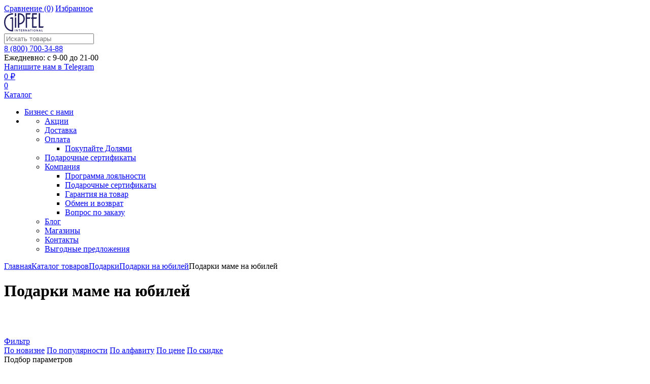

--- FILE ---
content_type: text/html; charset=UTF-8
request_url: https://gipfel.ru/catalog/podarki/na-yubiley/ub-mame/
body_size: 70796
content:
<!DOCTYPE html><html xmlns="http://www.w3.org/1999/xhtml" lang="ru"><head><title>Подарок маме на юбилей купить в Москве в интернет-магазине Gipfel</title>        <meta http-equiv="X-UA-Compatible" content="IE=edge"><meta name="viewport" content="width=device-width, initial-scale=1.0, minimum-scale=1, maximum-scale=1"><meta name="HandheldFriendly" content="true" /><meta name="format-detection" content="telephone=no"><link rel="apple-touch-icon-precomposed" sizes="57x57" href="apple-touch-icon-57x57.png" /><link rel="apple-touch-icon-precomposed" sizes="114x114" href="apple-touch-icon-114x114.png" /><link rel="apple-touch-icon-precomposed" sizes="72x72" href="apple-touch-icon-72x72.png" /><link rel="apple-touch-icon-precomposed" sizes="144x144" href="apple-touch-icon-144x144.png" /><link rel="apple-touch-icon-precomposed" sizes="60x60" href="apple-touch-icon-60x60.png" /><link rel="apple-touch-icon-precomposed" sizes="120x120" href="apple-touch-icon-120x120.png" /><link rel="apple-touch-icon-precomposed" sizes="76x76" href="apple-touch-icon-76x76.png" /><link rel="apple-touch-icon-precomposed" sizes="152x152" href="apple-touch-icon-152x152.png" /><link rel="icon" type="image/png" href="favicon-196x196.png" sizes="196x196" /><link rel="icon" type="image/png" href="favicon-96x96.png" sizes="96x96" /><link rel="icon" type="image/png" href="favicon-32x32.png" sizes="32x32" /><link rel="icon" type="image/png" href="favicon-16x16.png" sizes="16x16" /><link rel="icon" type="image/png" href="favicon-128.png" sizes="128x128" />        <link rel="preconnect" href="https://cdn.diginetica.net/"><meta name="application-name" content="&nbsp;"/><meta name="msapplication-TileColor" content="#FFFFFF" /><meta name="msapplication-TileImage" content="mstile-144x144.png" /><meta name="msapplication-square70x70logo" content="mstile-70x70.png" /><meta name="msapplication-square150x150logo" content="mstile-150x150.png" /><meta name="msapplication-wide310x150logo" content="mstile-310x150.png" /><meta name="msapplication-square310x310logo" content="mstile-310x310.png" />        <meta name="google-site-verification" content="zlh4ZC6wM4RTLPC1MqApvhmoTvxmQudlBedt7Heqk2E" /><meta http-equiv="Content-Type" content="text/html; charset=UTF-8" /><meta name="description" content="&#10004; Идеи подарков маме на юбилей. Купить подарок на юбилей для мамы на официальном сайте Gipfel. Немецкое качество. &#127873; Бесплатная доставка по России. Всё в наличии. Звоните 8 (800) 700 34 88.
" /><link href="/bitrix/js/ui/design-tokens/dist/ui.design-tokens.css?175945343526358"   rel="stylesheet" /><link href="/bitrix/js/ui/fonts/opensans/ui.font.opensans.css?16690051682555"   rel="stylesheet" /><link href="/bitrix/js/main/popup/dist/main.popup.bundle.css?175945538031694"   rel="stylesheet" /><link href="/bitrix/js/main/core/css/core_date.css?166900520910481"   rel="stylesheet" /><link href="/local/templates/main_s1/vendor/normalize/normalize.css?16397315542232"   data-template-style="true"  rel="stylesheet" /><link href="/local/templates/main_s1/vendor/fonts/fonts.css?1639731554257"   data-template-style="true"  rel="stylesheet" /><link href="/local/templates/main_s1/vendor/owlcarousel/owl.carousel.min.css?16397315542888"   data-template-style="true"  rel="stylesheet" /><link href="/local/templates/main_s1/vendor/swiper/swiper.min.css?163973155413682"   data-template-style="true"  rel="stylesheet" /><link href="/local/templates/main_s1/vendor/custom-bootstrap/bootstrap.min.css?163973155451605"   data-template-style="true"  rel="stylesheet" /><link href="/local/templates/main_s1/vendor/lightbox/lightbox.min.css?16397315542838"   data-template-style="true"  rel="stylesheet" /><link href="/local/templates/main_s1/vendor/scrollbar/jquery.scrollbar.css?16397315543426"   data-template-style="true"  rel="stylesheet" /><link href="/local/templates/main_s1/vendor/bootstrap-slider/bootstrap-slider.min.css?16397315549336"   data-template-style="true"  rel="stylesheet" /><link href="/local/templates/main_s1/vendor/youtube-popup/youtube-popup.css?16397315541824"   data-template-style="true"  rel="stylesheet" /><link href="/local/templates/main_s1/vendor/jquery/jquery-ui.min.css?163973155415418"   data-template-style="true"  rel="stylesheet" /><link href="/local/templates/main_s1/vendor/fonts/Roboto/font.css?16397315541871"   data-template-style="true"  rel="stylesheet" /><link href="/bitrix/panel/main/popup.css?175945246422696"   data-template-style="true"  rel="stylesheet" /><link href="/local/templates/main_s1/dist/main.css?17652782651349124"   data-template-style="true"  rel="stylesheet" /><script>if(!window.BX)window.BX={};if(!window.BX.message)window.BX.message=function(mess){if(typeof mess==='object'){for(let i in mess) {BX.message[i]=mess[i];} return true;}};</script><script>(window.BX||top.BX).message({"pull_server_enabled":"Y","pull_config_timestamp":1691491488,"shared_worker_allowed":"Y","pull_guest_mode":"N","pull_guest_user_id":0,"pull_worker_mtime":1759453326});(window.BX||top.BX).message({"PULL_OLD_REVISION":"Для продолжения корректной работы с сайтом необходимо перезагрузить страницу."});</script><script>(window.BX||top.BX).message({"JS_CORE_LOADING":"Загрузка...","JS_CORE_NO_DATA":"- Нет данных -","JS_CORE_WINDOW_CLOSE":"Закрыть","JS_CORE_WINDOW_EXPAND":"Развернуть","JS_CORE_WINDOW_NARROW":"Свернуть в окно","JS_CORE_WINDOW_SAVE":"Сохранить","JS_CORE_WINDOW_CANCEL":"Отменить","JS_CORE_WINDOW_CONTINUE":"Продолжить","JS_CORE_H":"ч","JS_CORE_M":"м","JS_CORE_S":"с","JSADM_AI_HIDE_EXTRA":"Скрыть лишние","JSADM_AI_ALL_NOTIF":"Показать все","JSADM_AUTH_REQ":"Требуется авторизация!","JS_CORE_WINDOW_AUTH":"Войти","JS_CORE_IMAGE_FULL":"Полный размер"});</script><script src="/bitrix/js/main/core/core.js?1759455460511455"></script><script>BX.Runtime.registerExtension({"name":"main.core","namespace":"BX","loaded":true});</script><script>BX.setJSList(["\/bitrix\/js\/main\/core\/core_ajax.js","\/bitrix\/js\/main\/core\/core_promise.js","\/bitrix\/js\/main\/polyfill\/promise\/js\/promise.js","\/bitrix\/js\/main\/loadext\/loadext.js","\/bitrix\/js\/main\/loadext\/extension.js","\/bitrix\/js\/main\/polyfill\/promise\/js\/promise.js","\/bitrix\/js\/main\/polyfill\/find\/js\/find.js","\/bitrix\/js\/main\/polyfill\/includes\/js\/includes.js","\/bitrix\/js\/main\/polyfill\/matches\/js\/matches.js","\/bitrix\/js\/ui\/polyfill\/closest\/js\/closest.js","\/bitrix\/js\/main\/polyfill\/fill\/main.polyfill.fill.js","\/bitrix\/js\/main\/polyfill\/find\/js\/find.js","\/bitrix\/js\/main\/polyfill\/matches\/js\/matches.js","\/bitrix\/js\/main\/polyfill\/core\/dist\/polyfill.bundle.js","\/bitrix\/js\/main\/core\/core.js","\/bitrix\/js\/main\/polyfill\/intersectionobserver\/js\/intersectionobserver.js","\/bitrix\/js\/main\/lazyload\/dist\/lazyload.bundle.js","\/bitrix\/js\/main\/polyfill\/core\/dist\/polyfill.bundle.js","\/bitrix\/js\/main\/parambag\/dist\/parambag.bundle.js"]);</script><script>BX.Runtime.registerExtension({"name":"ui.design-tokens","namespace":"window","loaded":true});</script><script>BX.Runtime.registerExtension({"name":"main.pageobject","namespace":"BX","loaded":true});</script><script>(window.BX||top.BX).message({"JS_CORE_LOADING":"Загрузка...","JS_CORE_NO_DATA":"- Нет данных -","JS_CORE_WINDOW_CLOSE":"Закрыть","JS_CORE_WINDOW_EXPAND":"Развернуть","JS_CORE_WINDOW_NARROW":"Свернуть в окно","JS_CORE_WINDOW_SAVE":"Сохранить","JS_CORE_WINDOW_CANCEL":"Отменить","JS_CORE_WINDOW_CONTINUE":"Продолжить","JS_CORE_H":"ч","JS_CORE_M":"м","JS_CORE_S":"с","JSADM_AI_HIDE_EXTRA":"Скрыть лишние","JSADM_AI_ALL_NOTIF":"Показать все","JSADM_AUTH_REQ":"Требуется авторизация!","JS_CORE_WINDOW_AUTH":"Войти","JS_CORE_IMAGE_FULL":"Полный размер"});</script><script>BX.Runtime.registerExtension({"name":"window","namespace":"window","loaded":true});</script><script>(window.BX||top.BX).message({"AMPM_MODE":false});(window.BX||top.BX).message({"MONTH_1":"Январь","MONTH_2":"Февраль","MONTH_3":"Март","MONTH_4":"Апрель","MONTH_5":"Май","MONTH_6":"Июнь","MONTH_7":"Июль","MONTH_8":"Август","MONTH_9":"Сентябрь","MONTH_10":"Октябрь","MONTH_11":"Ноябрь","MONTH_12":"Декабрь","MONTH_1_S":"января","MONTH_2_S":"февраля","MONTH_3_S":"марта","MONTH_4_S":"апреля","MONTH_5_S":"мая","MONTH_6_S":"июня","MONTH_7_S":"июля","MONTH_8_S":"августа","MONTH_9_S":"сентября","MONTH_10_S":"октября","MONTH_11_S":"ноября","MONTH_12_S":"декабря","MON_1":"янв","MON_2":"фев","MON_3":"мар","MON_4":"апр","MON_5":"мая","MON_6":"июн","MON_7":"июл","MON_8":"авг","MON_9":"сен","MON_10":"окт","MON_11":"ноя","MON_12":"дек","DAY_OF_WEEK_0":"Воскресенье","DAY_OF_WEEK_1":"Понедельник","DAY_OF_WEEK_2":"Вторник","DAY_OF_WEEK_3":"Среда","DAY_OF_WEEK_4":"Четверг","DAY_OF_WEEK_5":"Пятница","DAY_OF_WEEK_6":"Суббота","DOW_0":"Вс","DOW_1":"Пн","DOW_2":"Вт","DOW_3":"Ср","DOW_4":"Чт","DOW_5":"Пт","DOW_6":"Сб","FD_SECOND_AGO_0":"#VALUE# секунд назад","FD_SECOND_AGO_1":"#VALUE# секунду назад","FD_SECOND_AGO_10_20":"#VALUE# секунд назад","FD_SECOND_AGO_MOD_1":"#VALUE# секунду назад","FD_SECOND_AGO_MOD_2_4":"#VALUE# секунды назад","FD_SECOND_AGO_MOD_OTHER":"#VALUE# секунд назад","FD_SECOND_DIFF_0":"#VALUE# секунд","FD_SECOND_DIFF_1":"#VALUE# секунда","FD_SECOND_DIFF_10_20":"#VALUE# секунд","FD_SECOND_DIFF_MOD_1":"#VALUE# секунда","FD_SECOND_DIFF_MOD_2_4":"#VALUE# секунды","FD_SECOND_DIFF_MOD_OTHER":"#VALUE# секунд","FD_SECOND_SHORT":"#VALUE#с","FD_MINUTE_AGO_0":"#VALUE# минут назад","FD_MINUTE_AGO_1":"#VALUE# минуту назад","FD_MINUTE_AGO_10_20":"#VALUE# минут назад","FD_MINUTE_AGO_MOD_1":"#VALUE# минуту назад","FD_MINUTE_AGO_MOD_2_4":"#VALUE# минуты назад","FD_MINUTE_AGO_MOD_OTHER":"#VALUE# минут назад","FD_MINUTE_DIFF_0":"#VALUE# минут","FD_MINUTE_DIFF_1":"#VALUE# минута","FD_MINUTE_DIFF_10_20":"#VALUE# минут","FD_MINUTE_DIFF_MOD_1":"#VALUE# минута","FD_MINUTE_DIFF_MOD_2_4":"#VALUE# минуты","FD_MINUTE_DIFF_MOD_OTHER":"#VALUE# минут","FD_MINUTE_0":"#VALUE# минут","FD_MINUTE_1":"#VALUE# минуту","FD_MINUTE_10_20":"#VALUE# минут","FD_MINUTE_MOD_1":"#VALUE# минуту","FD_MINUTE_MOD_2_4":"#VALUE# минуты","FD_MINUTE_MOD_OTHER":"#VALUE# минут","FD_MINUTE_SHORT":"#VALUE#мин","FD_HOUR_AGO_0":"#VALUE# часов назад","FD_HOUR_AGO_1":"#VALUE# час назад","FD_HOUR_AGO_10_20":"#VALUE# часов назад","FD_HOUR_AGO_MOD_1":"#VALUE# час назад","FD_HOUR_AGO_MOD_2_4":"#VALUE# часа назад","FD_HOUR_AGO_MOD_OTHER":"#VALUE# часов назад","FD_HOUR_DIFF_0":"#VALUE# часов","FD_HOUR_DIFF_1":"#VALUE# час","FD_HOUR_DIFF_10_20":"#VALUE# часов","FD_HOUR_DIFF_MOD_1":"#VALUE# час","FD_HOUR_DIFF_MOD_2_4":"#VALUE# часа","FD_HOUR_DIFF_MOD_OTHER":"#VALUE# часов","FD_HOUR_SHORT":"#VALUE#ч","FD_YESTERDAY":"вчера","FD_TODAY":"сегодня","FD_TOMORROW":"завтра","FD_DAY_AGO_0":"#VALUE# дней назад","FD_DAY_AGO_1":"#VALUE# день назад","FD_DAY_AGO_10_20":"#VALUE# дней назад","FD_DAY_AGO_MOD_1":"#VALUE# день назад","FD_DAY_AGO_MOD_2_4":"#VALUE# дня назад","FD_DAY_AGO_MOD_OTHER":"#VALUE# дней назад","FD_DAY_DIFF_0":"#VALUE# дней","FD_DAY_DIFF_1":"#VALUE# день","FD_DAY_DIFF_10_20":"#VALUE# дней","FD_DAY_DIFF_MOD_1":"#VALUE# день","FD_DAY_DIFF_MOD_2_4":"#VALUE# дня","FD_DAY_DIFF_MOD_OTHER":"#VALUE# дней","FD_DAY_AT_TIME":"#DAY# в #TIME#","FD_DAY_SHORT":"#VALUE#д","FD_MONTH_AGO_0":"#VALUE# месяцев назад","FD_MONTH_AGO_1":"#VALUE# месяц назад","FD_MONTH_AGO_10_20":"#VALUE# месяцев назад","FD_MONTH_AGO_MOD_1":"#VALUE# месяц назад","FD_MONTH_AGO_MOD_2_4":"#VALUE# месяца назад","FD_MONTH_AGO_MOD_OTHER":"#VALUE# месяцев назад","FD_MONTH_DIFF_0":"#VALUE# месяцев","FD_MONTH_DIFF_1":"#VALUE# месяц","FD_MONTH_DIFF_10_20":"#VALUE# месяцев","FD_MONTH_DIFF_MOD_1":"#VALUE# месяц","FD_MONTH_DIFF_MOD_2_4":"#VALUE# месяца","FD_MONTH_DIFF_MOD_OTHER":"#VALUE# месяцев","FD_MONTH_SHORT":"#VALUE#мес","FD_YEARS_AGO_0":"#VALUE# лет назад","FD_YEARS_AGO_1":"#VALUE# год назад","FD_YEARS_AGO_10_20":"#VALUE# лет назад","FD_YEARS_AGO_MOD_1":"#VALUE# год назад","FD_YEARS_AGO_MOD_2_4":"#VALUE# года назад","FD_YEARS_AGO_MOD_OTHER":"#VALUE# лет назад","FD_YEARS_DIFF_0":"#VALUE# лет","FD_YEARS_DIFF_1":"#VALUE# год","FD_YEARS_DIFF_10_20":"#VALUE# лет","FD_YEARS_DIFF_MOD_1":"#VALUE# год","FD_YEARS_DIFF_MOD_2_4":"#VALUE# года","FD_YEARS_DIFF_MOD_OTHER":"#VALUE# лет","FD_YEARS_SHORT_0":"#VALUE#л","FD_YEARS_SHORT_1":"#VALUE#г","FD_YEARS_SHORT_10_20":"#VALUE#л","FD_YEARS_SHORT_MOD_1":"#VALUE#г","FD_YEARS_SHORT_MOD_2_4":"#VALUE#г","FD_YEARS_SHORT_MOD_OTHER":"#VALUE#л","CAL_BUTTON":"Выбрать","CAL_TIME_SET":"Установить время","CAL_TIME":"Время","FD_LAST_SEEN_TOMORROW":"завтра в #TIME#","FD_LAST_SEEN_NOW":"только что","FD_LAST_SEEN_TODAY":"сегодня в #TIME#","FD_LAST_SEEN_YESTERDAY":"вчера в #TIME#","FD_LAST_SEEN_MORE_YEAR":"более года назад","FD_UNIT_ORDER":"Y m d H i s","FD_SEPARATOR":"\u0026#32;","FD_SEPARATOR_SHORT":"\u0026#32;"});</script><script type="extension/settings" data-extension="main.date">{"formats":{"FORMAT_DATE":"DD.MM.YYYY","FORMAT_DATETIME":"DD.MM.YYYY HH:MI:SS","SHORT_DATE_FORMAT":"d.m.Y","MEDIUM_DATE_FORMAT":"j M Y","LONG_DATE_FORMAT":"j F Y","DAY_MONTH_FORMAT":"j F","DAY_SHORT_MONTH_FORMAT":"j M","SHORT_DAY_OF_WEEK_MONTH_FORMAT":"D, j F","SHORT_DAY_OF_WEEK_SHORT_MONTH_FORMAT":"D, j M","DAY_OF_WEEK_MONTH_FORMAT":"l, j F","FULL_DATE_FORMAT":"l, j F  Y","SHORT_TIME_FORMAT":"H:i","LONG_TIME_FORMAT":"H:i:s"}}</script><script>BX.Runtime.registerExtension({"name":"main.date","namespace":"BX.Main","loaded":true});</script><script>BX.Runtime.registerExtension({"name":"ui.fonts.opensans","namespace":"window","loaded":true});</script><script>BX.Runtime.registerExtension({"name":"main.popup","namespace":"BX.Main","loaded":true});</script><script>BX.Runtime.registerExtension({"name":"popup","namespace":"window","loaded":true});</script><script>(window.BX||top.BX).message({"WEEK_START":1});</script><script>BX.Runtime.registerExtension({"name":"date","namespace":"window","loaded":true});</script><script>BX.Runtime.registerExtension({"name":"fx","namespace":"window","loaded":true});</script><script type="extension/settings" data-extension="currency.currency-core">{"region":"ru"}</script><script>BX.Runtime.registerExtension({"name":"currency.currency-core","namespace":"BX.Currency","loaded":true});</script><script>BX.Runtime.registerExtension({"name":"currency","namespace":"window","loaded":true});</script><script>(window.BX||top.BX).message({"LANGUAGE_ID":"ru","FORMAT_DATE":"DD.MM.YYYY","FORMAT_DATETIME":"DD.MM.YYYY HH:MI:SS","COOKIE_PREFIX":"GIPFEL","SERVER_TZ_OFFSET":"10800","UTF_MODE":"Y","SITE_ID":"s1","SITE_DIR":"\/","USER_ID":"","SERVER_TIME":1768565178,"USER_TZ_OFFSET":0,"USER_TZ_AUTO":"Y","bitrix_sessid":"989de71401b9d0f9d7670361a9d9d461"});</script><script src="/bitrix/js/pull/protobuf/protobuf.js?1618562814274055"></script><script src="/bitrix/js/pull/protobuf/model.js?161856281470928"></script><script src="/bitrix/js/main/core/core_promise.js?15823285795220"></script><script src="/bitrix/js/rest/client/rest.client.js?161856418317414"></script><script src="/bitrix/js/pull/client/pull.client.js?175945332783861"></script><script src="/bitrix/js/main/pageobject/dist/pageobject.bundle.js?1759455460999"></script><script src="/bitrix/js/main/core/core_window.js?175945396498766"></script><script src="https://yastatic.net/s3/passport-sdk/autofill/v1/sdk-suggest-with-polyfills-latest.js"></script><script src="https://api-maps.yandex.ru/2.1/?apikey=638dcb76-3a2d-4ef0-b5ba-5933c3bc1128&lang=ru_RU"></script><script src="/bitrix/js/main/date/main.date.js?175945537362683"></script><script src="/bitrix/js/main/popup/dist/main.popup.bundle.js?1759455661119638"></script><script src="/bitrix/js/main/core/core_date.js?161856489136080"></script><script src="/bitrix/js/main/core/core_fx.js?158232857916888"></script><script src="/bitrix/js/currency/currency-core/dist/currency-core.bundle.js?17594532158800"></script><script src="/bitrix/js/currency/core_currency.js?17594532151181"></script><script>(function () {
						"use strict";

						var counter = function ()
						{
							var cookie = (function (name) {
								var parts = ("; " + document.cookie).split("; " + name + "=");
								if (parts.length == 2) {
									try {return JSON.parse(decodeURIComponent(parts.pop().split(";").shift()));}
									catch (e) {}
								}
							})("BITRIX_CONVERSION_CONTEXT_s1");

							if (cookie && cookie.EXPIRE >= BX.message("SERVER_TIME"))
								return;

							var request = new XMLHttpRequest();
							request.open("POST", "/bitrix/tools/conversion/ajax_counter.php", true);
							request.setRequestHeader("Content-type", "application/x-www-form-urlencoded");
							request.send(
								"SITE_ID="+encodeURIComponent("s1")+
								"&sessid="+encodeURIComponent(BX.bitrix_sessid())+
								"&HTTP_REFERER="+encodeURIComponent(document.referrer)
							);
						};

						if (window.frameRequestStart === true)
							BX.addCustomEvent("onFrameDataReceived", counter);
						else
							BX.ready(counter);
					})();</script><link rel="apple-touch-icon" sizes="180x180" href="/upload/nextype.magnet/654/6541ff471dcfb6394a757ccaf6331af4.png"><link rel="icon" type="image/png" sizes="192x192" href="/upload/nextype.magnet/654/6541ff471dcfb6394a757ccaf6331af4.png"><link rel="icon" type="image/png" sizes="32x32" href="/upload/nextype.magnet/654/6541ff471dcfb6394a757ccaf6331af4.png"><link rel="icon" type="image/png" sizes="16x16" href="/upload/nextype.magnet/654/6541ff471dcfb6394a757ccaf6331af4.png"><meta name="msapplication-TileColor" content="#1b265e"><meta name="theme-color" content="#ffffff"><link rel="stylesheet" href="/local/templates/main_s1/vendor/fonts/IconCustom/IconCustom.woff?bae8bfcc98590264e0c2175171f16979" as="font" type="font/woff2"><link rel="stylesheet" href="/local/templates/main_s1/vendor/fonts/Roboto/RobotoRegular/RobotoRegular.woff2" as="font" type="font/woff2"><link rel="stylesheet" href="/local/templates/main_s1/vendor/fonts/Roboto/RobotoBold/RobotoBold.woff2" as="font" type="font/woff2">        <script data-skip-moving='true' type='text/template' id='popup-basket-add'>        <div class='popup-basket-add'>            <div class='img'>                <img src='' />            </div>            <div class='name'>                <span>Добавлено в корзину</span>            </div>            <div class='link'>                <a href='/personal/cart/' class='btn'>Перейти</a>            </div>                <a href='javascript:void(0)' data-close class='close'></a>            

        </div>        </script>        <script data-skip-moving="true">window.arOptions = {'phone_mask':'+7 (999) 999-99-99','use_phone_as_login':'Y','basket_type':'STATIC','basket_show_popup':'Y','buy1click_enabled':'Y','fastview_enabled':'N','cookies_agreement_enabled':'N','order_min_price':'0','regions_on_subdomains':'N','scroll_top_button':'N','empty_image':'/local/templates/main_s1/img/no-photo.png','ya_counter_id':'39898360','region_variables':{'LOCATION_NAME':'Москва','LOCATION_PHONE':'8 (800) 700-34-88','LOCATION_EMAIL':'info@gipfel.ru','LOCATION_NAME_GENITIVE':'Москвы'}};</script><script>BX.message([])</script>    <script>        window.ad_category = "2428";
        window._retag = window._retag || [];
        window._retag.push ({code: "9ce8884a82", level: 1});
        (function () {
            var id = "admitad-retag";
            if (document.getElementById(id)) {return;} 
            var s = document.createElement("script"); 
            s.async = true; s.id = id;
            var r = (new Date).getDate();
            s.src = (document.location.protocol == "https:" ? "https:" : "http") + "//cdn.lenmit.com/static/js/retag.js?r="+r;
            var a = document.getElementsByTagName("script")[0];
            a.parentNode.insertBefore(s, a);
        }) ()
    </script><meta name="robots" content="index, follow"/><script src="/local/templates/main_s1/vendor/jquery/jquery.min.js?163973155485511"></script><script src="/local/templates/main_s1/vendor/jquery/jquery.modal.js?16843905196643"></script><script src="/local/templates/main_s1/vendor/jquery/jquery.validate.min.js?163973155422550"></script><script src="/local/templates/main_s1/vendor/jquery/jquery.inview.js?16397315541437"></script><script src="/local/templates/main_s1/vendor/jquery/jquery-ui.min.js?1639731554252535"></script><script src="/local/templates/main_s1/vendor/jquery/jquery.touch-swipe.min.js?163973155419969"></script><script src="/local/templates/main_s1/vendor/jquery/jquery.mousewheel.min.js?16397315542609"></script><script src="/local/templates/main_s1/vendor/jquery/jquery.debounce.js?1639731554626"></script><script src="/local/templates/main_s1/vendor/jquery/jquery.lazy.min.js?16397315549861"></script><script src="/local/templates/main_s1/vendor/jquery/jquery.cookie.js?16397315543121"></script><script src="/local/templates/main_s1/vendor/owlcarousel/owl.carousel.min.js?163973155442676"></script><script src="/local/templates/main_s1/vendor/swiper/swiper.min.js?1639731554160909"></script><script src="/local/templates/main_s1/vendor/lightbox/lightbox.min.js?163973155419216"></script><script src="/local/templates/main_s1/vendor/maskedinput/jquery.maskedinput.min.js?16397315544189"></script><script src="/local/templates/main_s1/vendor/scrollbar/jquery.scrollbar.min.js?163973155412248"></script><script src="/local/templates/main_s1/vendor/bootstrap-slider/bootstrap-slider.min.js?163973155438678"></script><script src="/local/templates/main_s1/vendor/youtube-popup/youtube-popup.js?16397315541605"></script><script src="/local/templates/main_s1/script.js?175972643040796"></script><script src="/local/templates/main_s1/custom.js?175945305118752"></script><script src="/local/templates/main_s1/dist/bundle.js?17652782652509644"></script><script src="/bitrix/components/bitrix/search.title/script.js?175945538110542"></script><script src="/local/templates/main_s1/components/bitrix/catalog.smart.filter/main/script.js?170366480721987"></script><script src="/local/templates/main_s1/components/bitrix/catalog.section/main/script.js?16397315537279"></script><script src="/local/templates/main_s1/components/bitrix/catalog.item/main/script.js?175945305180896"></script>                            
                                <script  >                (function(m,e,t,r,i,k,a){m[i]=m[i]||function(){(m[i].a=m[i].a||[]).push(arguments)};
                m[i].l=1*new Date();k=e.createElement(t),a=e.getElementsByTagName(t)[0],k.async=1,k.src=r,a.parentNode.insertBefore(k,a)})
                (window, document, "script", "https://mc.yandex.ru/metrika/tag.js", "ym");
                
                window.dataLayer = window.dataLayer || [];
                ym(39898360, "init", {
                        clickmap:true,
                        trackLinks:true,
                        accurateTrackBounce:true,
                        webvisor:true,
                        ecommerce:"dataLayer"
                });
                </script>                <noscript><div><img src="https://mc.yandex.ru/watch/39898360" style="position:absolute; left:-9999px;" alt="" /></div></noscript>                                
                                <script  id="advcakeAsync">                    (function(a) {
                        var b = a.createElement("script");
                        b.async = 1;
                        b.src = "//w13mk6.ru/"
                        a = a.getElementsByTagName("script")[0];
                        a.parentNode.insertBefore(b, a)
                    })(document);
                </script>                <script data-skip-moving >                    var digiScript = document.createElement('script');
                    digiScript.src = '//cdn.diginetica.net/694/client.js';
                    digiScript.defer = true;
                    digiScript.async = true;
                    document.head.appendChild(digiScript);
                </script>                                
		        <script data-skip-moving>                    var rrPartnerId = "5d4c370797a5253ac09a92ac";
                    var rrApi = {};
                    var rrApiOnReady = rrApiOnReady || [];
                    rrApi.addToBasket = rrApi.order = rrApi.categoryView = rrApi.view =
                        rrApi.recomMouseDown = rrApi.recomAddToCart = function() {};
                    (function(d) {
                        var ref = d.getElementsByTagName('script')[0];
                        var apiJs, apiJsId = 'rrApi-jssdk';
                        if (d.getElementById(apiJsId)) return;
                        apiJs = d.createElement('script');
                        apiJs.id = apiJsId;
                        apiJs.async = true;
                        apiJs.src = "//cdn.retailrocket.ru/content/javascript/tracking.js";
                        ref.parentNode.insertBefore(apiJs, ref);
                    }(document));
                </script>                        <script >                var _tmr = window._tmr || (window._tmr = []);
                _tmr.push({id: "3414070", type: "pageView", start: (new Date()).getTime()});
                (function (d, w, id) {
                if (d.getElementById(id)) return;
                var ts = d.createElement("script"); ts.type = "text/javascript"; ts.async = true; ts.id = id;
                ts.src = "https://top-fwz1.mail.ru/js/code.js";
                var f = function () {var s = d.getElementsByTagName("script")[0]; s.parentNode.insertBefore(ts, s);};
                if (w.opera == "[object Opera]") { d.addEventListener("DOMContentLoaded", f, false); } else { f(); }
                })(document, window, "tmr-code");
                </script>                <noscript><div><img src="https://top-fwz1.mail.ru/counter?id=3414070;js=na" style="position:absolute;left:-9999px;" alt="Top.Mail.Ru" /></div></noscript>                                                <script src="https://smartcaptcha.yandexcloud.net/captcha.js?render=onload&onload=onloadFunction" defer></script>                            <base href="https://gipfel.ru/">        <script >            if(!window.gdeslon_q||window.gdeslon_q instanceof Array){var hasPerformance="undefined"!==typeof performance&&"function"===typeof performance.now;var perf=hasPerformance?performance.now():null;var oldQueue=window.gdeslon_q||[];window.gdeslon_q=function(){var _exceptions=[],_state={},appendScript=function(url){var gss=document.createElement("script");/*gss.;*/gss.async=true;gss.src=url;var s=document.getElementsByTagName("script")[0];s.parentNode.insertBefore(gss,s)},serializeObject=function(obj){return Object.keys(obj).map(function(key){return encodeURIComponent(key)+"="+encodeURIComponent(obj[key])}).join("&")},deserializeObject=function(str,pairsSeparator,keyValueSeparator){var result={},pairs,pair,key,value,i,l;if(!keyValueSeparator){keyValueSeparator="="}if(!str){return result}pairs=str.split(pairsSeparator);for(i=0,l=pairs.length;i<l;i++){pair=pairs[i].replace(/^\s+|\s+$/g,"").split(keyValueSeparator);try{key=decodeURIComponent(pair[0]);value=decodeURIComponent(pair[1]);result[key]=value}catch(e){console.log(e.message)}}return result},location=function(){return document.location}(),domain=function(){var domain=location.hostname||location.host.split(":")[0];var domainParts=domain.split(".");var l=domainParts.length;if(l>1){domain=domainParts[l-2]+"."+domainParts[l-1]}return domain}(),queryParams=function(){return deserializeObject(location.search.slice(1),"&")}(),cookieTtl=function(){var cookieTtl=parseInt(queryParams._gs_cttl,10);if(!cookieTtl||isNaN(cookieTtl)){cookieTtl=180}return cookieTtl}(),writeCookie=function(name,value,ttlSeconds){if(!(name&&value)){return}value=encodeURIComponent(value);var ttl=ttlSeconds||cookieTtl*24*60*60;var date=new Date;date.setTime(date.getTime()+ttl*1e3);var expires="; expires="+date.toUTCString();var domainParam="domain="+domain+"; ";document.cookie=name+"="+value+expires+"; "+domainParam+"path=/;"},cookies=function(key){return deserializeObject(document.cookie,";")[key]},token=function(){return cookies("gdeslon.ru.__arc_token")},affiliate_id=function(){return cookies("gdeslon.ru.__arc_aid")},track_domain=function(){return cookies("gdeslon.ru.__arc_domain")||"gdeslon.ru"},pixel_domain=function(){return cookies("gdeslon.ru.__arc_gsp_domain")||"gdeslon.ru"},gs_uid=function(){return cookies("gdeslon.ru.user_id")},processor=function(){_state.pushStartedAt=Date.now();var pixel=[];var track=[];if(arguments.length===0){return}var obj=arguments[0];var shouldInvokeTrack=false;Object.keys(obj).forEach(function(key){var val=obj[key];var same="";switch(key){case"page_type":pixel.mode=val;break;case"merchant_id":pixel.mid=val;track.merchant_id=val;break;case"category_id":pixel.cat_id=val;track.cat_id=val;break;case"products":if(!val||val.constructor!==Array)break;same=val.map(function(l){var repeats=[];for(var i=0;i<parseFloat(l.quantity);i++){repeats.push(l.id+":"+parseFloat(l.price))}return repeats.join(",")});pixel.codes=same;track.codes=same;break;case"user_id":pixel.muid=val;track.muid=val;break;default:pixel[key]=val;track[key]=val;break}});if(obj.page_type==="thanks"){if(obj.hasOwnProperty("deduplication")){if(Object.prototype.toString.call(obj.deduplication)==="[object String]"){var trueArr=["gdeslon_cpa","gdeslon","gde slon","","undefined","null","true","1"];shouldInvokeTrack=trueArr.indexOf(obj.deduplication.toLowerCase())>-1}else{shouldInvokeTrack=true}}else{shouldInvokeTrack=true}}pixel.perf=parseInt(perf,10);track.perf=pixel.perf;pixel.gs_uid=gs_uid();track.gs_uid=pixel.gs_uid;pixel._t=Date.now();pixel.source=window.location.href;var url="//"+pixel_domain()+"/gsp.js?"+serializeObject(pixel);appendScript(url);if(shouldInvokeTrack){_state.shouldInvokeTrack=true;track.affiliate_id=affiliate_id();track.token=token();url="//"+track_domain()+"/purchase.js?"+serializeObject(track);var xhr=new XMLHttpRequest;xhr.open("GET",url,true);xhr.send()}else{_state.shouldInvokeTrack=false}_state.pushFinishedAt=Date.now()},_push=function(){try{return processor.apply(null,arguments)}catch(c){_exceptions.push(c);var url="https://gdeslon.ru/error.js?"+serializeObject({message:c.message});appendScript(url)}};if(queryParams.gsaid){writeCookie("gdeslon.ru.__arc_aid",queryParams.gsaid)}if(queryParams._gs_ref){writeCookie("gdeslon.ru.__arc_token",queryParams._gs_ref)}if(queryParams._gs_vm){writeCookie("gdeslon.ru.__arc_domain",queryParams._gs_vm)}if(queryParams._gs_ld){writeCookie("gdeslon.ru.__arc_gsp_domain",queryParams._gs_ld)}return{push:_push,exceptions:_exceptions,state:_state}}();window.gdeslon_q.push.apply(null,oldQueue)}
        </script>                <script >        (function(e, x, pe, r, i, me, nt){
        e[i]=e[i]||function(){(e[i].a=e[i].a||[]).push(arguments)},
        me=x.createElement(pe),me.async=1,me.src=r,nt=x.getElementsByTagName(pe)[0],me.addEventListener('error',function(){function cb(t){t=t[t.length-1],'function'==typeof t&&t({flags:{}})};Array.isArray(e[i].a)&&e[i].a.forEach(cb);e[i]=function(){cb(arguments)}}),nt.parentNode.insertBefore(me,nt)})
        (window, document, 'script', 'https://abt.s3.yandex.net/expjs/latest/exp.js', 'ymab');
        ymab('metrika.39898360', 'init'/*, {clientFeatures}, {callback}*/);
        </script>            
    </head><body class="sidebar-type4 width- btns-rectangular">    
                <script>!function(t, e, n, c){if(!t[n]){var r, o, c;function s(t){r[t]=function(){o.push([t].concat(Array.prototype.slice.call(arguments, 0)))}}t[n]={}, (r=t[n]).v="1.0", r.q=[], o=r.q, r.init=function(t, e){r.initArgs=arguments}, r.start=function(){for(i=0;i<c.length;i++)s(c[i])}, r.start(), a=document.createElement("script"), m=document.getElementsByTagName("script")[0], a.async=1, a.src=e, a.type="module", m.parentNode.insertBefore(a, m)}}(window, "https://get.aplaut.io/f/v2/5ed4c2a7e67e9a000fe92603/app.js", "aplaut", ["createWidget","setUser","on","emit","setParams","setConsumer","setAuthParams","manageOrder","clearFormData",]);</script>        
            

                
                
                
            <div id="panel"></div><div class="wrapper enabled-locations ">                <header class="type1">                        
                            <div class="top" data-helper="header::top">    <div class="container">        
                
        
        <div class="nextype-gipfel-deliverymodes-container" id="nextype-gipfel-deliverymodes-gstd2y"></div><script>    BX.message([]);
    BX.ready(() => {
        window.RenderReactComponent.render(
            'nextype:gipfel.deliverymodes',
            'nextype-gipfel-deliverymodes-gstd2y', 
            {
                params: {
                    locationCode: '0000073738',
                    locationName: 'Москва',
                    signedParamsString: 'YToyOntzOjEwOiJDQUNIRV9UWVBFIjtzOjE6IkEiO3M6MTE6In5DQUNIRV9UWVBFIjtzOjE6IkEiO30=.baacd7477fdcfeaca47257b72d182a006b7bb4eabc4023ab9e2d296f93d9ac31',
                    siteID: 's1',
                    ajaxUrl: '/local/templates/main_s1/components/nextype/gipfel.deliverymodes/main/ajax.php'
                }
            }
        );
    })</script>        
        <div class="links">            <a href="/catalog/compare/" class="compare-link icon-custom"><span>Сравнение</span> <span id="header-compare-result">(0)</span></a>            <a href="/favorites/" class="favourites-custom icon-custom">                <span>Избранное</span>            </a>            <span id="header-delay-result"></span>        </div>    </div></div><div class="middle">    <div class="container">        <div class="catalog-mobile-menu">            <div class="content">                <nav id="catalog-mobile-menu-container"></nav>                <script>                    BX.ready(function() {
                        BX.ajax.get('/include/components/header_mobile_menu.php' + (window.location.href.indexOf('clear_cache') !== -1 ? '?clear_cache=Y' : ''), function (result) {
                            
                            BX.adjust(
                                BX('catalog-mobile-menu-container'),
                                {
                                    html: result
                                }
                            );
                        })
                        
                    })
                </script>            </div>        </div>        <div class="logo">            <a href="/">                <img src="/upload/nextype.magnet/848/rzlx3ix170a15794fu8qdyc8ytgp6bpi.svg" alt="Gipfel" title="Gipfel">    </a>        </div>        <div class="slogan">            <a href="/catalog/sale/big-winter-sale/" class="svg-slogan" style="background: url('/local/templates/main_s1/img/big-winter-sale-26.svg') center no-repeat; width: 115px; background-size: contain;"></a>    
        </div>        <div class="search" id="title-search">    <form action="/catalog/">        <input id="title-search-input" name="q" type="text" placeholder="Искать товары">                <div class="icon-custom fake-button"></div>    </form></div>        
        <div class="tel-container has-callback" data-helper="header::phones">    <div>        <div class="tel">            <a href="tel:88007003488">8 (800) 700-34-88</a>                    </div>        <div class="worktime">            Ежедневно: с 9-00 до 21-00        </div>    </div>    <div class="call-me">                    <a href="https://t.me/+79031124717" target="_blank" class="telegram">                <span class="icon"></span>                <span>Напишите нам в Telegram</span>            </a>        
    </div></div>        
        <div class="basket-and-lk">            
    <div id="nextype-gipfel-authorize-3mgs1y"></div><script>    BX.message([]);
    BX.ready(() => {
        window.RenderReactComponent.render(
            'nextype:gipfel.authorize',
            'nextype-gipfel-authorize-3mgs1y', 
            {
                user: {
                    isAuthorized: false                },
                params: {
                    mode: 'popup',
                    signedParamsString: '[base64].14ca05513fe2b508b0ddbf07d6b35b78850542700719a8b3b8934b0fbcc83d25',
                    siteID: 's1',
                    ajaxUrl: '/local/templates/main_s1/components/nextype/gipfel.authorize/main_2.0/ajax.php',
                    locationName: 'Москва',
                }
            }
        );
    })</script>    
        

            <div class="basket-container">    <div id="bx_basketFKauiI" class="basket-container-items">    <a href="/personal/cart/" class="basket-link">    <span class="icon"></span>    <div class="sum">0 &#8381;</div>    <span class="items-counter">0</span></a></div><script >    if (typeof(window.CSolution.initBasket) == 'function') {
        window.CSolution.initBasket({
            siteId: 's1',
            cartId: 'bx_basketFKauiI',
            ajaxPath: '/bitrix/components/bitrix/sale.basket.basket.line/ajax.php',
            templateName: 'inline',
            arParams: {'HIDE_ON_BASKET_PAGES':'N','PATH_TO_BASKET':'/personal/cart/','PATH_TO_ORDER':'/personal/order/make/','PATH_TO_PERSONAL':'/personal/','PATH_TO_PROFILE':'/personal/','PATH_TO_REGISTER':'/auth/','SHOW_PRODUCTS':'N','PATH_TO_CATALOG':'','CACHE_TYPE':'A','SHOW_NUM_PRODUCTS':'Y','SHOW_TOTAL_PRICE':'Y','SHOW_EMPTY_VALUES':'Y','SHOW_PERSONAL_LINK':'N','SHOW_AUTHOR':'N','SHOW_REGISTRATION':'N','PATH_TO_AUTHORIZE':'/auth/','SHOW_DELAY':'Y','SHOW_NOTAVAIL':'Y','SHOW_IMAGE':'Y','SHOW_PRICE':'Y','SHOW_SUMMARY':'Y','POSITION_FIXED':'N','POSITION_VERTICAL':'top','POSITION_HORIZONTAL':'right','MAX_IMAGE_SIZE':'70','AJAX':'N','~HIDE_ON_BASKET_PAGES':'N','~PATH_TO_BASKET':'/personal/cart/','~PATH_TO_ORDER':'/personal/order/make/','~PATH_TO_PERSONAL':'/personal/','~PATH_TO_PROFILE':'/personal/','~PATH_TO_REGISTER':'/auth/','~SHOW_PRODUCTS':'N','~PATH_TO_CATALOG':'','~CACHE_TYPE':'A','~SHOW_NUM_PRODUCTS':'Y','~SHOW_TOTAL_PRICE':'Y','~SHOW_EMPTY_VALUES':'Y','~SHOW_PERSONAL_LINK':'N','~SHOW_AUTHOR':'N','~SHOW_REGISTRATION':'N','~PATH_TO_AUTHORIZE':'/auth/','~SHOW_DELAY':'Y','~SHOW_NOTAVAIL':'Y','~SHOW_IMAGE':'Y','~SHOW_PRICE':'Y','~SHOW_SUMMARY':'Y','~POSITION_FIXED':'N','~POSITION_VERTICAL':'top','~POSITION_HORIZONTAL':'right','~MAX_IMAGE_SIZE':'70','~AJAX':'N','cartId':'bx_basketFKauiI'}        });
    }</script></div>        </div>        
    </div></div><div class="bottom">    <div class="container">        
        <nav class="header-catalog-menu open-on-hover">    <a href="javascript:void(0);" class="head">        <span class="burger-button">            <span></span>            <span></span>            <span></span>            <span></span>        </span>        <span class="title">            Каталог        </span>    </a>    <div id="catalog-menu-container"></div>    <script>        BX.ready(function() {
            BX.ajax.get('/include/components/header_menu.php' + (window.location.href.indexOf('clear_cache') !== -1 ? '?clear_cache=Y' : ''), function (result) {
                
                BX.adjust(
                    BX('catalog-menu-container'),
                    {
                        html: result
                    }
                );
            })
            
        })
    </script>    </nav>        
        <div class="content-menu" data-helper="header::top_menu" id="top-menu-desktop"><ul class="list">    <li class="item business">        <a href="/business/">Бизнес с нами</a>    </li>                <li class="item">        <a href="/actions/">Акции</a>            </li>                <li class="item">        <a href="/company/delivery/">Доставка</a>            </li>                <li class="item with-arrow">        <a href="/company/payment/">Оплата</a>                <ul class="sub-menu level2">                        <li class="item">                <a href="/company/payment/dolyame/">Покупайте Долями</a>                            </li>                    </ul>            </li>                <li class="item">        <a href="/company/gift/">Подарочные сертификаты</a>            </li>                <li class="item with-arrow">        <a href="/company/">Компания</a>                <ul class="sub-menu level2">                        <li class="item">                <a href="/company/loyalty/">Программа лояльности</a>                            </li>                        <li class="item">                <a href="/company/gift/">Подарочные сертификаты</a>                            </li>                        <li class="item">                <a href="/company/guarantee/">Гарантия на товар</a>                            </li>                        <li class="item">                <a href="/company/return/">Обмен и возврат</a>                            </li>                        <li class="item">                <a href="/company/order-status/">Вопрос по заказу</a>                            </li>                    </ul>            </li>                <li class="item">        <a href="/blog/">Блог</a>            </li>                <li class="item">        <a href="/shops/">Магазины</a>            </li>                <li class="item">        <a href="/contacts/">Контакты</a>            </li>                <li class="item special">        <a href="/catalog/offers/">Выгодные предложения</a>            </li>    </ul></div><script data-skip-moving="true">    var outerWidth = function (el) {
      var width = el.offsetWidth;
      var style = getComputedStyle(el);
      width += parseInt(style.marginLeft) + parseInt(style.marginRight);
      return width;
    }
    var topNavigationClone = false;
    var funcResponsiveTopNavigation = function () {
        if(document.documentElement.clientWidth > 767) {
            var containerWidth = 0,
                sumWidth = 0,
                items = [];
            var nItems = '';
            var container = document.getElementById('top-menu-desktop');

            if (container == null)
                return;

            if (!topNavigationClone)
                topNavigationClone = container.cloneNode(true);

            container.classList.remove('calc');
            container.innerHTML = topNavigationClone.innerHTML;
            containerWidth = parseInt(container.offsetWidth);


            items = container.querySelectorAll('.list > .item');
            items.forEach(function(item) {
                sumWidth += parseInt(outerWidth(item));
                if (containerWidth < sumWidth) {
                    nItems += '<li class="item">' + item.innerHTML + '</li>';
                    item.parentNode.removeChild(item);
                }
            });

            if (nItems !== '') {
                nItems = '<a href="javascript:void(0)"><span class="icon"></span></a><ul class="sub-menu level2">' + nItems + '</ul>';
                var li = document.createElement('li');
                li.classList.add('item','more');
                li.innerHTML = nItems;
                container.querySelector('.list').appendChild(li);
            }

            container.classList.add('calc');
       }
    };
    
    document.addEventListener('DOMContentLoaded', function() {
        funcResponsiveTopNavigation();
    });

    window.addEventListener('resize', function(){
        funcResponsiveTopNavigation();
    }, true);</script>    </div></div>                
                                        
                    </header>                        <div class="through-banners header_after" data-helper="banners::right">                                </div>                                
		                

                                    <div class="container">                                <div id="navigation" class="breadcrumbs js-scroll" itemscope itemtype="http://schema.org/BreadcrumbList">        <span class="item" itemprop="itemListElement" itemscope itemtype="http://schema.org/ListItem"><a href="/" itemscope itemtype="http://schema.org/Thing" itemid="" itemprop="item">Главная</a><meta itemprop="position" content="1" /><meta itemprop="name" content="Главная" /></span><span class="item" itemprop="itemListElement" itemscope itemtype="http://schema.org/ListItem"><a href="/catalog/" itemscope itemtype="http://schema.org/Thing" itemid="/catalog/" itemprop="item">Каталог товаров</a><meta itemprop="position" content="2" /><meta itemprop="name" content="Каталог товаров" /></span><span class="item" itemprop="itemListElement" itemscope itemtype="http://schema.org/ListItem"><a href="/catalog/podarki/" itemscope itemtype="http://schema.org/Thing" itemid="/catalog/podarki/" itemprop="item">Подарки</a><meta itemprop="position" content="3" /><meta itemprop="name" content="Подарки" /></span><span class="item" itemprop="itemListElement" itemscope itemtype="http://schema.org/ListItem"><a href="/catalog/podarki/na-yubiley/" itemscope itemtype="http://schema.org/Thing" itemid="/catalog/podarki/na-yubiley/" itemprop="item">Подарки на юбилей</a><meta itemprop="position" content="4" /><meta itemprop="name" content="Подарки на юбилей
" /></span><span class="item active">Подарки маме на юбилей</span>        </div>                                
                        <h1 class="main-title" id="pagetitle">Подарки маме на юбилей</h1>                                <div class="content-wrapper">                    <div class="content-column">                                        <script>    $('.app-banner .close-app-banner, .app-banner .go-to-app').on('click', function() {
        $(this).closest('.app-banner').fadeOut();
        $('.top').animate({paddingTop: '4px'});
        document.cookie = "mobile_sale_popup_closed=Y;  max-age=86400";
    });
    /*if ($('.app-banner').length) {
        let height = $('.app-banner').outerHeight() + 4 + 'px';
        $('.top').css('padding-top', height);         
    }*/</script>    <main class="catalog">        
        <div class="rr-wrapper-section-top">                    <div data-retailrocket-markup-block="5e737cda97a52525fc3fb050" data-stock-id="44520" data-category-id="2428"></div>                    </div>        <div class="sort">                        <a href="javascript:void(0);" class="filter-btn desktop-hide ">Фильтр</a>                        <div class="sort-filter" data-helper="catalog::sort">                                                        <a href="/catalog/podarki/na-yubiley/ub-mame/?sort_by=created&sort_order=desc" rel="nofollow" class="item asc">По новизне</a>                                        <a href="/catalog/podarki/na-yubiley/ub-mame/?sort_by=popular&sort_order=desc" rel="nofollow" class="item asc">По популярности</a>                                        <a href="/catalog/podarki/na-yubiley/ub-mame/?sort_by=name&sort_order=desc" rel="nofollow" class="item asc">По алфавиту</a>                                        <a href="/catalog/podarki/na-yubiley/ub-mame/?sort_by=price&sort_order=desc" rel="nofollow" class="item asc">По цене</a>                                        <a href="/catalog/podarki/na-yubiley/ub-mame/?sort_by=discount&sort_order=desc" rel="nofollow" class="item asc">По скидке</a>                                    
            </div>            <div class="display">                            </div>        </div>        <div class="products-container  has-filter left">                    <div class="filter " data-helper="catalog::filter">                    <div class="bx_filter">    <div class="bx_filter_section">        <div class="bx_filter_title">            <span class="filter-name">Подбор параметров</span>            <a href="javascript:void(0)" class="close-filter" style="background-image:url('/local/templates/mshop_ap/img/icons/close-filter.svg')"></a>        </div>        <form name="arrFilter_form" action="/catalog/podarki/na-yubiley/ub-mame/" method="get" class="smartfilter">                                <div class="bx_filter_parameters_box active">                        <span class="bx_filter_container_modef"></span>                        <div class="bx_filter_parameters_box_title" onclick="smartFilter.hideFilterProps(this)">Цена</div>                        <div class="params-container">                            <div class="bx_filter_block price">                                <div class="bx_filter_parameters_box_container">                                    <div class="bx_filter_parameters_box_container_block">                                        <div class="bx_filter_input_container">                                            <input
                                                    class="min-price"
                                                    type="text"
                                                    name="arrFilter_P1_MIN"
                                                    id="arrFilter_P1_MIN"
                                                    value=""
                                                    size="5"
                                                    onkeyup="smartFilter.keyup(this)"
                                            />                                        </div>                                    </div>                                    <div class="bx_filter_parameters_box_container_block">                                        <div class="bx_filter_input_container">                                            <input
                                                    class="max-price"
                                                    type="text"
                                                    name="arrFilter_P1_MAX"
                                                    id="arrFilter_P1_MAX"
                                                    value=""
                                                    size="5"
                                                    onkeyup="smartFilter.keyup(this)"
                                            />                                        </div>                                    </div>                                    <div class="bx_ui_slider_track" id="drag_track_c4ca4238a0b923820dcc509a6f75849b">                                                                                <div class="bx_ui_slider_part p1"><span>345</span></div>                                        <div class="bx_ui_slider_part p2"><span>7759</span></div>                                        <div class="bx_ui_slider_part p3"><span>15172</span></div>                                        <div class="bx_ui_slider_part p4"><span>22586</span></div>                                        <div class="bx_ui_slider_part p5"><span>29999</span></div>                                        <div class="bx_ui_slider_pricebar_VD" style="left: 0;right: 0;" id="colorUnavailableActive_c4ca4238a0b923820dcc509a6f75849b"></div>                                        <div class="bx_ui_slider_pricebar_VN" style="left: 0;right: 0;" id="colorAvailableInactive_c4ca4238a0b923820dcc509a6f75849b"></div>                                        <div class="bx_ui_slider_pricebar_V"  style="left: 0;right: 0;" id="colorAvailableActive_c4ca4238a0b923820dcc509a6f75849b"></div>                                        <div class="bx_ui_slider_range" id="drag_tracker_c4ca4238a0b923820dcc509a6f75849b"  style="left: 0%; right: 0%;">                                            <a class="bx_ui_slider_handle left"  style="left:0;" href="javascript:void(0)" id="left_slider_c4ca4238a0b923820dcc509a6f75849b"></a>                                            <a class="bx_ui_slider_handle right" style="right:0;" href="javascript:void(0)" id="right_slider_c4ca4238a0b923820dcc509a6f75849b"></a>                                        </div>                                    </div>                                </div>                            </div>                            </div>                    </div>                                    <script >                        BX.ready(function(){
                            window['trackBarc4ca4238a0b923820dcc509a6f75849b'] = new BX.Iblock.SmartFilter({'leftSlider':'left_slider_c4ca4238a0b923820dcc509a6f75849b','rightSlider':'right_slider_c4ca4238a0b923820dcc509a6f75849b','tracker':'drag_tracker_c4ca4238a0b923820dcc509a6f75849b','trackerWrap':'drag_track_c4ca4238a0b923820dcc509a6f75849b','minInputId':'arrFilter_P1_MIN','maxInputId':'arrFilter_P1_MAX','minPrice':'345','maxPrice':'29999','curMinPrice':'','curMaxPrice':'','fltMinPrice':'345','fltMaxPrice':'29999','precision':'2','colorUnavailableActive':'colorUnavailableActive_c4ca4238a0b923820dcc509a6f75849b','colorAvailableActive':'colorAvailableActive_c4ca4238a0b923820dcc509a6f75849b','colorAvailableInactive':'colorAvailableInactive_c4ca4238a0b923820dcc509a6f75849b'});
                        });
                    </script>                                <div class="bx_filter_parameters_box active">                    <span class="bx_filter_container_modef"></span>                    <div class="bx_filter_parameters_box_title" onclick="smartFilter.hideFilterProps(this)">Доступность</div>                    <div class="params-container">                        <div class="bx_filter_block">                            <div class="bx_filter_parameters_box_container scrollbar-inner">                                                                                                    <label data-role="label_arrFilter_395_2212294583" class="bx_filter_param_label " for="arrFilter_395_2212294583"><span class="bx_filter_input_checkbox"><input
                                                    type="checkbox"
                                                    value="Y"
                                                    name="arrFilter_395_2212294583"
                                                    id="arrFilter_395_2212294583"
																								onclick="smartFilter.click(this)"
                                            />                                                <span class="bx_filter_param_text" title="В наличии онлайн">В наличии онлайн</span>                                            </span>                                    </label>                                                                    <label data-role="label_arrFilter_395_2258563469" class="bx_filter_param_label " for="arrFilter_395_2258563469"><span class="bx_filter_input_checkbox"><input
                                                    type="checkbox"
                                                    value="Y"
                                                    name="arrFilter_395_2258563469"
                                                    id="arrFilter_395_2258563469"
																								onclick="smartFilter.click(this)"
                                            />                                                <span class="bx_filter_param_text" title="В наличии в магазинах">В наличии в магазинах</span>                                            </span>                                    </label>                                                                                            </div>                        </div>                                            </div>                </div>                                <div class="bx_filter_parameters_box active">                    <span class="bx_filter_container_modef"></span>                    <div class="bx_filter_parameters_box_title" onclick="smartFilter.hideFilterProps(this)">Акция</div>                    <div class="params-container">                        <div class="bx_filter_block">                            <div class="bx_filter_parameters_box_container scrollbar-inner">                                                                                                    <label data-role="label_arrFilter_527_2393718275" class="bx_filter_param_label " for="arrFilter_527_2393718275"><span class="bx_filter_input_checkbox"><input
                                                    type="checkbox"
                                                    value="Y"
                                                    name="arrFilter_527_2393718275"
                                                    id="arrFilter_527_2393718275"
																								onclick="smartFilter.click(this)"
                                            />                                                <span class="bx_filter_param_text" title="Скидка 20%">Скидка 20%</span>                                            </span>                                    </label>                                                                    <label data-role="label_arrFilter_527_409560189" class="bx_filter_param_label " for="arrFilter_527_409560189"><span class="bx_filter_input_checkbox"><input
                                                    type="checkbox"
                                                    value="Y"
                                                    name="arrFilter_527_409560189"
                                                    id="arrFilter_527_409560189"
																								onclick="smartFilter.click(this)"
                                            />                                                <span class="bx_filter_param_text" title="Скидка 21%">Скидка 21%</span>                                            </span>                                    </label>                                                                    <label data-role="label_arrFilter_527_4188671637" class="bx_filter_param_label " for="arrFilter_527_4188671637"><span class="bx_filter_input_checkbox"><input
                                                    type="checkbox"
                                                    value="Y"
                                                    name="arrFilter_527_4188671637"
                                                    id="arrFilter_527_4188671637"
																								onclick="smartFilter.click(this)"
                                            />                                                <span class="bx_filter_param_text" title="Скидка 25%">Скидка 25%</span>                                            </span>                                    </label>                                                                    <label data-role="label_arrFilter_527_3712636562" class="bx_filter_param_label " for="arrFilter_527_3712636562"><span class="bx_filter_input_checkbox"><input
                                                    type="checkbox"
                                                    value="Y"
                                                    name="arrFilter_527_3712636562"
                                                    id="arrFilter_527_3712636562"
																								onclick="smartFilter.click(this)"
                                            />                                                <span class="bx_filter_param_text" title="Скидка 26%">Скидка 26%</span>                                            </span>                                    </label>                                                                    <label data-role="label_arrFilter_527_1621319471" class="bx_filter_param_label " for="arrFilter_527_1621319471"><span class="bx_filter_input_checkbox"><input
                                                    type="checkbox"
                                                    value="Y"
                                                    name="arrFilter_527_1621319471"
                                                    id="arrFilter_527_1621319471"
																								onclick="smartFilter.click(this)"
                                            />                                                <span class="bx_filter_param_text" title="Скидка 30%">Скидка 30%</span>                                            </span>                                    </label>                                                                    <label data-role="label_arrFilter_527_2430323547" class="bx_filter_param_label " for="arrFilter_527_2430323547"><span class="bx_filter_input_checkbox"><input
                                                    type="checkbox"
                                                    value="Y"
                                                    name="arrFilter_527_2430323547"
                                                    id="arrFilter_527_2430323547"
																								onclick="smartFilter.click(this)"
                                            />                                                <span class="bx_filter_param_text" title="Скидка 50%">Скидка 50%</span>                                            </span>                                    </label>                                                                    <label data-role="label_arrFilter_527_2127932023" class="bx_filter_param_label " for="arrFilter_527_2127932023"><span class="bx_filter_input_checkbox"><input
                                                    type="checkbox"
                                                    value="Y"
                                                    name="arrFilter_527_2127932023"
                                                    id="arrFilter_527_2127932023"
																								onclick="smartFilter.click(this)"
                                            />                                                <span class="bx_filter_param_text" title="Скидка 60%">Скидка 60%</span>                                            </span>                                    </label>                                                                    <label data-role="label_arrFilter_527_2545291074" class="bx_filter_param_label " for="arrFilter_527_2545291074"><span class="bx_filter_input_checkbox"><input
                                                    type="checkbox"
                                                    value="Y"
                                                    name="arrFilter_527_2545291074"
                                                    id="arrFilter_527_2545291074"
																								onclick="smartFilter.click(this)"
                                            />                                                <span class="bx_filter_param_text" title="Скидка 70%">Скидка 70%</span>                                            </span>                                    </label>                                                                                            </div>                        </div>                                            </div>                </div>                                <div class="bx_filter_parameters_box active">                    <span class="bx_filter_container_modef"></span>                    <div class="bx_filter_parameters_box_title" onclick="smartFilter.hideFilterProps(this)">Категория</div>                    <div class="params-container">                        <div class="bx_filter_block">                            <div class="bx_filter_parameters_box_container scrollbar-inner">                                                                                                    <label data-role="label_arrFilter_139_2706425026" class="bx_filter_param_label " for="arrFilter_139_2706425026"><span class="bx_filter_input_checkbox"><input
                                                    type="checkbox"
                                                    value="Y"
                                                    name="arrFilter_139_2706425026"
                                                    id="arrFilter_139_2706425026"
																								onclick="smartFilter.click(this)"
                                            />                                                <span class="bx_filter_param_text" title="Кастрюли">Кастрюли</span>                                            </span>                                    </label>                                                                    <label data-role="label_arrFilter_139_3624026176" class="bx_filter_param_label " for="arrFilter_139_3624026176"><span class="bx_filter_input_checkbox"><input
                                                    type="checkbox"
                                                    value="Y"
                                                    name="arrFilter_139_3624026176"
                                                    id="arrFilter_139_3624026176"
																								onclick="smartFilter.click(this)"
                                            />                                                <span class="bx_filter_param_text" title="Ковши">Ковши</span>                                            </span>                                    </label>                                                                    <label data-role="label_arrFilter_139_1986218917" class="bx_filter_param_label " for="arrFilter_139_1986218917"><span class="bx_filter_input_checkbox"><input
                                                    type="checkbox"
                                                    value="Y"
                                                    name="arrFilter_139_1986218917"
                                                    id="arrFilter_139_1986218917"
																								onclick="smartFilter.click(this)"
                                            />                                                <span class="bx_filter_param_text" title="Кофейники">Кофейники</span>                                            </span>                                    </label>                                                                    <label data-role="label_arrFilter_139_2662917603" class="bx_filter_param_label " for="arrFilter_139_2662917603"><span class="bx_filter_input_checkbox"><input
                                                    type="checkbox"
                                                    value="Y"
                                                    name="arrFilter_139_2662917603"
                                                    id="arrFilter_139_2662917603"
																								onclick="smartFilter.click(this)"
                                            />                                                <span class="bx_filter_param_text" title="Кружки">Кружки</span>                                            </span>                                    </label>                                                                    <label data-role="label_arrFilter_139_2779423832" class="bx_filter_param_label " for="arrFilter_139_2779423832"><span class="bx_filter_input_checkbox"><input
                                                    type="checkbox"
                                                    value="Y"
                                                    name="arrFilter_139_2779423832"
                                                    id="arrFilter_139_2779423832"
																								onclick="smartFilter.click(this)"
                                            />                                                <span class="bx_filter_param_text" title="Ложки">Ложки</span>                                            </span>                                    </label>                                                                    <label data-role="label_arrFilter_139_953736987" class="bx_filter_param_label " for="arrFilter_139_953736987"><span class="bx_filter_input_checkbox"><input
                                                    type="checkbox"
                                                    value="Y"
                                                    name="arrFilter_139_953736987"
                                                    id="arrFilter_139_953736987"
																								onclick="smartFilter.click(this)"
                                            />                                                <span class="bx_filter_param_text" title="Мармиты настольные">Мармиты настольные</span>                                            </span>                                    </label>                                                                    <label data-role="label_arrFilter_139_4091015078" class="bx_filter_param_label " for="arrFilter_139_4091015078"><span class="bx_filter_input_checkbox"><input
                                                    type="checkbox"
                                                    value="Y"
                                                    name="arrFilter_139_4091015078"
                                                    id="arrFilter_139_4091015078"
																								onclick="smartFilter.click(this)"
                                            />                                                <span class="bx_filter_param_text" title="Наборы для бара">Наборы для бара</span>                                            </span>                                    </label>                                                                    <label data-role="label_arrFilter_139_414719694" class="bx_filter_param_label " for="arrFilter_139_414719694"><span class="bx_filter_input_checkbox"><input
                                                    type="checkbox"
                                                    value="Y"
                                                    name="arrFilter_139_414719694"
                                                    id="arrFilter_139_414719694"
																								onclick="smartFilter.click(this)"
                                            />                                                <span class="bx_filter_param_text" title="Наборы посуды">Наборы посуды</span>                                            </span>                                    </label>                                                                    <label data-role="label_arrFilter_139_3139424159" class="bx_filter_param_label " for="arrFilter_139_3139424159"><span class="bx_filter_input_checkbox"><input
                                                    type="checkbox"
                                                    value="Y"
                                                    name="arrFilter_139_3139424159"
                                                    id="arrFilter_139_3139424159"
																								onclick="smartFilter.click(this)"
                                            />                                                <span class="bx_filter_param_text" title="Сковороды">Сковороды</span>                                            </span>                                    </label>                                                                    <label data-role="label_arrFilter_139_2768603042" class="bx_filter_param_label " for="arrFilter_139_2768603042"><span class="bx_filter_input_checkbox"><input
                                                    type="checkbox"
                                                    value="Y"
                                                    name="arrFilter_139_2768603042"
                                                    id="arrFilter_139_2768603042"
																								onclick="smartFilter.click(this)"
                                            />                                                <span class="bx_filter_param_text" title="Сковороды блинные">Сковороды блинные</span>                                            </span>                                    </label>                                                                    <label data-role="label_arrFilter_139_3654964747" class="bx_filter_param_label " for="arrFilter_139_3654964747"><span class="bx_filter_input_checkbox"><input
                                                    type="checkbox"
                                                    value="Y"
                                                    name="arrFilter_139_3654964747"
                                                    id="arrFilter_139_3654964747"
																								onclick="smartFilter.click(this)"
                                            />                                                <span class="bx_filter_param_text" title="Сковороды-вок">Сковороды-вок</span>                                            </span>                                    </label>                                                                    <label data-role="label_arrFilter_139_3499313013" class="bx_filter_param_label " for="arrFilter_139_3499313013"><span class="bx_filter_input_checkbox"><input
                                                    type="checkbox"
                                                    value="Y"
                                                    name="arrFilter_139_3499313013"
                                                    id="arrFilter_139_3499313013"
																								onclick="smartFilter.click(this)"
                                            />                                                <span class="bx_filter_param_text" title="Сковороды-гриль">Сковороды-гриль</span>                                            </span>                                    </label>                                                                    <label data-role="label_arrFilter_139_1526606821" class="bx_filter_param_label " for="arrFilter_139_1526606821"><span class="bx_filter_input_checkbox"><input
                                                    type="checkbox"
                                                    value="Y"
                                                    name="arrFilter_139_1526606821"
                                                    id="arrFilter_139_1526606821"
																								onclick="smartFilter.click(this)"
                                            />                                                <span class="bx_filter_param_text" title="Сотейники">Сотейники</span>                                            </span>                                    </label>                                                                    <label data-role="label_arrFilter_139_3992175465" class="bx_filter_param_label " for="arrFilter_139_3992175465"><span class="bx_filter_input_checkbox"><input
                                                    type="checkbox"
                                                    value="Y"
                                                    name="arrFilter_139_3992175465"
                                                    id="arrFilter_139_3992175465"
																								onclick="smartFilter.click(this)"
                                            />                                                <span class="bx_filter_param_text" title="Чайники для плиты">Чайники для плиты</span>                                            </span>                                    </label>                                                                    <label data-role="label_arrFilter_139_1986745064" class="bx_filter_param_label " for="arrFilter_139_1986745064"><span class="bx_filter_input_checkbox"><input
                                                    type="checkbox"
                                                    value="Y"
                                                    name="arrFilter_139_1986745064"
                                                    id="arrFilter_139_1986745064"
																								onclick="smartFilter.click(this)"
                                            />                                                <span class="bx_filter_param_text" title="Чайники заварочные">Чайники заварочные</span>                                            </span>                                    </label>                                                                    <label data-role="label_arrFilter_139_3582462592" class="bx_filter_param_label " for="arrFilter_139_3582462592"><span class="bx_filter_input_checkbox"><input
                                                    type="checkbox"
                                                    value="Y"
                                                    name="arrFilter_139_3582462592"
                                                    id="arrFilter_139_3582462592"
																								onclick="smartFilter.click(this)"
                                            />                                                <span class="bx_filter_param_text" title="Чайники электрические">Чайники электрические</span>                                            </span>                                    </label>                                                                    <label data-role="label_arrFilter_139_1433796346" class="bx_filter_param_label " for="arrFilter_139_1433796346"><span class="bx_filter_input_checkbox"><input
                                                    type="checkbox"
                                                    value="Y"
                                                    name="arrFilter_139_1433796346"
                                                    id="arrFilter_139_1433796346"
																								onclick="smartFilter.click(this)"
                                            />                                                <span class="bx_filter_param_text" title="Чайные пары">Чайные пары</span>                                            </span>                                    </label>                                                                    <label data-role="label_arrFilter_139_534314734" class="bx_filter_param_label " for="arrFilter_139_534314734"><span class="bx_filter_input_checkbox"><input
                                                    type="checkbox"
                                                    value="Y"
                                                    name="arrFilter_139_534314734"
                                                    id="arrFilter_139_534314734"
																								onclick="smartFilter.click(this)"
                                            />                                                <span class="bx_filter_param_text" title="Шкатулки">Шкатулки</span>                                            </span>                                    </label>                                                                                            </div>                        </div>                                            </div>                </div>                                <div class="bx_filter_parameters_box active">                    <span class="bx_filter_container_modef"></span>                    <div class="bx_filter_parameters_box_title" onclick="smartFilter.hideFilterProps(this)">Подходит для плит</div>                    <div class="params-container">                        <div class="bx_filter_block">                            <div class="bx_filter_parameters_box_container scrollbar-inner">                                                                                                    <label data-role="label_arrFilter_150_3370866870" class="bx_filter_param_label " for="arrFilter_150_3370866870"><span class="bx_filter_input_checkbox"><input
                                                    type="checkbox"
                                                    value="Y"
                                                    name="arrFilter_150_3370866870"
                                                    id="arrFilter_150_3370866870"
																								onclick="smartFilter.click(this)"
                                            />                                                <span class="bx_filter_param_text" title="Газовых плит">Газовых плит</span>                                            </span>                                    </label>                                                                    <label data-role="label_arrFilter_150_548827141" class="bx_filter_param_label " for="arrFilter_150_548827141"><span class="bx_filter_input_checkbox"><input
                                                    type="checkbox"
                                                    value="Y"
                                                    name="arrFilter_150_548827141"
                                                    id="arrFilter_150_548827141"
																								onclick="smartFilter.click(this)"
                                            />                                                <span class="bx_filter_param_text" title="Галогеновых плит">Галогеновых плит</span>                                            </span>                                    </label>                                                                    <label data-role="label_arrFilter_150_2762689943" class="bx_filter_param_label " for="arrFilter_150_2762689943"><span class="bx_filter_input_checkbox"><input
                                                    type="checkbox"
                                                    value="Y"
                                                    name="arrFilter_150_2762689943"
                                                    id="arrFilter_150_2762689943"
																								onclick="smartFilter.click(this)"
                                            />                                                <span class="bx_filter_param_text" title="Индукционных плит">Индукционных плит</span>                                            </span>                                    </label>                                                                    <label data-role="label_arrFilter_150_2971871084" class="bx_filter_param_label " for="arrFilter_150_2971871084"><span class="bx_filter_input_checkbox"><input
                                                    type="checkbox"
                                                    value="Y"
                                                    name="arrFilter_150_2971871084"
                                                    id="arrFilter_150_2971871084"
																								onclick="smartFilter.click(this)"
                                            />                                                <span class="bx_filter_param_text" title="Стеклокерамических плит">Стеклокерамических плит</span>                                            </span>                                    </label>                                                                    <label data-role="label_arrFilter_150_250457285" class="bx_filter_param_label " for="arrFilter_150_250457285"><span class="bx_filter_input_checkbox"><input
                                                    type="checkbox"
                                                    value="Y"
                                                    name="arrFilter_150_250457285"
                                                    id="arrFilter_150_250457285"
																								onclick="smartFilter.click(this)"
                                            />                                                <span class="bx_filter_param_text" title="Электрических плит">Электрических плит</span>                                            </span>                                    </label>                                                                                            </div>                        </div>                                            </div>                </div>                                <div class="bx_filter_parameters_box active">                    <span class="bx_filter_container_modef"></span>                    <div class="bx_filter_parameters_box_title" onclick="smartFilter.hideFilterProps(this)">Тип дна</div>                    <div class="params-container">                        <div class="bx_filter_block">                            <div class="bx_filter_parameters_box_container scrollbar-inner">                                                                                                    <label data-role="label_arrFilter_327_1404704424" class="bx_filter_param_label " for="arrFilter_327_1404704424"><span class="bx_filter_input_checkbox"><input
                                                    type="checkbox"
                                                    value="Y"
                                                    name="arrFilter_327_1404704424"
                                                    id="arrFilter_327_1404704424"
																								onclick="smartFilter.click(this)"
                                            />                                                <span class="bx_filter_param_text" title="Индукционное">Индукционное</span>                                            </span>                                    </label>                                                                    <label data-role="label_arrFilter_327_40214954" class="bx_filter_param_label " for="arrFilter_327_40214954"><span class="bx_filter_input_checkbox"><input
                                                    type="checkbox"
                                                    value="Y"
                                                    name="arrFilter_327_40214954"
                                                    id="arrFilter_327_40214954"
																								onclick="smartFilter.click(this)"
                                            />                                                <span class="bx_filter_param_text" title="Капсульное индукционное">Капсульное индукционное</span>                                            </span>                                    </label>                                                                    <label data-role="label_arrFilter_327_4099249393" class="bx_filter_param_label " for="arrFilter_327_4099249393"><span class="bx_filter_input_checkbox"><input
                                                    type="checkbox"
                                                    value="Y"
                                                    name="arrFilter_327_4099249393"
                                                    id="arrFilter_327_4099249393"
																								onclick="smartFilter.click(this)"
                                            />                                                <span class="bx_filter_param_text" title="Неиндукционное">Неиндукционное</span>                                            </span>                                    </label>                                                                    <label data-role="label_arrFilter_327_3890177106" class="bx_filter_param_label " for="arrFilter_327_3890177106"><span class="bx_filter_input_checkbox"><input
                                                    type="checkbox"
                                                    value="Y"
                                                    name="arrFilter_327_3890177106"
                                                    id="arrFilter_327_3890177106"
																								onclick="smartFilter.click(this)"
                                            />                                                <span class="bx_filter_param_text" title="Толстое">Толстое</span>                                            </span>                                    </label>                                                                                            </div>                        </div>                                            </div>                </div>                                <div class="bx_filter_parameters_box active">                    <span class="bx_filter_container_modef"></span>                    <div class="bx_filter_parameters_box_title" onclick="smartFilter.hideFilterProps(this)">Антипригарное покрытие </div>                    <div class="params-container">                        <div class="bx_filter_block">                            <div class="bx_filter_parameters_box_container scrollbar-inner">                                                                                                    <label data-role="label_arrFilter_149_860108734" class="bx_filter_param_label " for="arrFilter_149_860108734"><span class="bx_filter_input_checkbox"><input
                                                    type="checkbox"
                                                    value="Y"
                                                    name="arrFilter_149_860108734"
                                                    id="arrFilter_149_860108734"
																								onclick="smartFilter.click(this)"
                                            />                                                <span class="bx_filter_param_text" title="Есть">Есть</span>                                            </span>                                    </label>                                                                    <label data-role="label_arrFilter_149_1145243432" class="bx_filter_param_label " for="arrFilter_149_1145243432"><span class="bx_filter_input_checkbox"><input
                                                    type="checkbox"
                                                    value="Y"
                                                    name="arrFilter_149_1145243432"
                                                    id="arrFilter_149_1145243432"
																								onclick="smartFilter.click(this)"
                                            />                                                <span class="bx_filter_param_text" title="Нет">Нет</span>                                            </span>                                    </label>                                                                                            </div>                        </div>                                            </div>                </div>                                <div class="bx_filter_parameters_box active">                    <span class="bx_filter_container_modef"></span>                    <div class="bx_filter_parameters_box_title" onclick="smartFilter.hideFilterProps(this)">Тип антипригарного покрытия</div>                    <div class="params-container">                        <div class="bx_filter_block">                            <div class="bx_filter_parameters_box_container scrollbar-inner">                                                                                                    <label data-role="label_arrFilter_182_3573291705" class="bx_filter_param_label " for="arrFilter_182_3573291705"><span class="bx_filter_input_checkbox"><input
                                                    type="checkbox"
                                                    value="Y"
                                                    name="arrFilter_182_3573291705"
                                                    id="arrFilter_182_3573291705"
																								onclick="smartFilter.click(this)"
                                            />                                                <span class="bx_filter_param_text" title="PTFE">PTFE</span>                                            </span>                                    </label>                                                                                            </div>                        </div>                                            </div>                </div>                                <div class="bx_filter_parameters_box active">                    <span class="bx_filter_container_modef"></span>                    <div class="bx_filter_parameters_box_title" onclick="smartFilter.hideFilterProps(this)">Марка антипригарного покрытия</div>                    <div class="params-container">                        <div class="bx_filter_block">                            <div class="bx_filter_parameters_box_container scrollbar-inner">                                                                                                    <label data-role="label_arrFilter_822_2104185285" class="bx_filter_param_label " for="arrFilter_822_2104185285"><span class="bx_filter_input_checkbox"><input
                                                    type="checkbox"
                                                    value="Y"
                                                    name="arrFilter_822_2104185285"
                                                    id="arrFilter_822_2104185285"
																								onclick="smartFilter.click(this)"
                                            />                                                <span class="bx_filter_param_text" title="Greblon Weilburger">Greblon Weilburger</span>                                            </span>                                    </label>                                                                    <label data-role="label_arrFilter_822_4178857118" class="bx_filter_param_label " for="arrFilter_822_4178857118"><span class="bx_filter_input_checkbox"><input
                                                    type="checkbox"
                                                    value="Y"
                                                    name="arrFilter_822_4178857118"
                                                    id="arrFilter_822_4178857118"
																								onclick="smartFilter.click(this)"
                                            />                                                <span class="bx_filter_param_text" title="Ilag Basic">Ilag Basic</span>                                            </span>                                    </label>                                                                    <label data-role="label_arrFilter_822_26889513" class="bx_filter_param_label " for="arrFilter_822_26889513"><span class="bx_filter_input_checkbox"><input
                                                    type="checkbox"
                                                    value="Y"
                                                    name="arrFilter_822_26889513"
                                                    id="arrFilter_822_26889513"
																								onclick="smartFilter.click(this)"
                                            />                                                <span class="bx_filter_param_text" title="Pfluon Cookmark">Pfluon Cookmark</span>                                            </span>                                    </label>                                                                    <label data-role="label_arrFilter_822_4292653675" class="bx_filter_param_label " for="arrFilter_822_4292653675"><span class="bx_filter_input_checkbox"><input
                                                    type="checkbox"
                                                    value="Y"
                                                    name="arrFilter_822_4292653675"
                                                    id="arrFilter_822_4292653675"
																								onclick="smartFilter.click(this)"
                                            />                                                <span class="bx_filter_param_text" title="Teflon Profile">Teflon Profile</span>                                            </span>                                    </label>                                                                    <label data-role="label_arrFilter_822_1905669069" class="bx_filter_param_label " for="arrFilter_822_1905669069"><span class="bx_filter_input_checkbox"><input
                                                    type="checkbox"
                                                    value="Y"
                                                    name="arrFilter_822_1905669069"
                                                    id="arrFilter_822_1905669069"
																								onclick="smartFilter.click(this)"
                                            />                                                <span class="bx_filter_param_text" title="Teflon Select">Teflon Select</span>                                            </span>                                    </label>                                                                    <label data-role="label_arrFilter_822_4210235744" class="bx_filter_param_label " for="arrFilter_822_4210235744"><span class="bx_filter_input_checkbox"><input
                                                    type="checkbox"
                                                    value="Y"
                                                    name="arrFilter_822_4210235744"
                                                    id="arrFilter_822_4210235744"
																								onclick="smartFilter.click(this)"
                                            />                                                <span class="bx_filter_param_text" title="Whitford Excalibur">Whitford Excalibur</span>                                            </span>                                    </label>                                                                    <label data-role="label_arrFilter_822_2096883919" class="bx_filter_param_label " for="arrFilter_822_2096883919"><span class="bx_filter_input_checkbox"><input
                                                    type="checkbox"
                                                    value="Y"
                                                    name="arrFilter_822_2096883919"
                                                    id="arrFilter_822_2096883919"
																								onclick="smartFilter.click(this)"
                                            />                                                <span class="bx_filter_param_text" title="Whitford Xylan">Whitford Xylan</span>                                            </span>                                    </label>                                                                    <label data-role="label_arrFilter_822_1425208540" class="bx_filter_param_label " for="arrFilter_822_1425208540"><span class="bx_filter_input_checkbox"><input
                                                    type="checkbox"
                                                    value="Y"
                                                    name="arrFilter_822_1425208540"
                                                    id="arrFilter_822_1425208540"
																								onclick="smartFilter.click(this)"
                                            />                                                <span class="bx_filter_param_text" title="Whitford Xylan Plus">Whitford Xylan Plus</span>                                            </span>                                    </label>                                                                                            </div>                        </div>                                            </div>                </div>                                <div class="bx_filter_parameters_box active">                    <span class="bx_filter_container_modef"></span>                    <div class="bx_filter_parameters_box_title" onclick="smartFilter.hideFilterProps(this)">Класс антипригарного покрытия</div>                    <div class="params-container">                        <div class="bx_filter_block">                            <div class="bx_filter_parameters_box_container scrollbar-inner">                                                                                                    <label data-role="label_arrFilter_823_4044013896" class="bx_filter_param_label " for="arrFilter_823_4044013896"><span class="bx_filter_input_checkbox"><input
                                                    type="checkbox"
                                                    value="Y"
                                                    name="arrFilter_823_4044013896"
                                                    id="arrFilter_823_4044013896"
																								onclick="smartFilter.click(this)"
                                            />                                                <span class="bx_filter_param_text" title="Базовый класс">Базовый класс</span>                                            </span>                                    </label>                                                                    <label data-role="label_arrFilter_823_520396900" class="bx_filter_param_label " for="arrFilter_823_520396900"><span class="bx_filter_input_checkbox"><input
                                                    type="checkbox"
                                                    value="Y"
                                                    name="arrFilter_823_520396900"
                                                    id="arrFilter_823_520396900"
																								onclick="smartFilter.click(this)"
                                            />                                                <span class="bx_filter_param_text" title="Премиум класс">Премиум класс</span>                                            </span>                                    </label>                                                                    <label data-role="label_arrFilter_823_2249060830" class="bx_filter_param_label " for="arrFilter_823_2249060830"><span class="bx_filter_input_checkbox"><input
                                                    type="checkbox"
                                                    value="Y"
                                                    name="arrFilter_823_2249060830"
                                                    id="arrFilter_823_2249060830"
																								onclick="smartFilter.click(this)"
                                            />                                                <span class="bx_filter_param_text" title="Средний класс">Средний класс</span>                                            </span>                                    </label>                                                                                            </div>                        </div>                                            </div>                </div>                                <div class="bx_filter_parameters_box active">                    <span class="bx_filter_container_modef"></span>                    <div class="bx_filter_parameters_box_title" onclick="smartFilter.hideFilterProps(this)">Вид антипригарного покрытия</div>                    <div class="params-container">                        <div class="bx_filter_block">                            <div class="bx_filter_parameters_box_container scrollbar-inner">                                                                                                    <label data-role="label_arrFilter_824_2170566087" class="bx_filter_param_label " for="arrFilter_824_2170566087"><span class="bx_filter_input_checkbox"><input
                                                    type="checkbox"
                                                    value="Y"
                                                    name="arrFilter_824_2170566087"
                                                    id="arrFilter_824_2170566087"
																								onclick="smartFilter.click(this)"
                                            />                                                <span class="bx_filter_param_text" title="Классическое">Классическое</span>                                            </span>                                    </label>                                                                    <label data-role="label_arrFilter_824_1745064178" class="bx_filter_param_label " for="arrFilter_824_1745064178"><span class="bx_filter_input_checkbox"><input
                                                    type="checkbox"
                                                    value="Y"
                                                    name="arrFilter_824_1745064178"
                                                    id="arrFilter_824_1745064178"
																								onclick="smartFilter.click(this)"
                                            />                                                <span class="bx_filter_param_text" title="Мраморное">Мраморное</span>                                            </span>                                    </label>                                                                                            </div>                        </div>                                            </div>                </div>                                <div class="bx_filter_parameters_box active">                    <span class="bx_filter_container_modef"></span>                    <div class="bx_filter_parameters_box_title" onclick="smartFilter.hideFilterProps(this)">Объем, л</div>                    <div class="params-container">                        <div class="bx_filter_block">                            <div class="bx_filter_parameters_box_container scrollbar-inner">                                                                    <div class="bx_filter_parameters_box_container_block">                                        <div class="bx_filter_input_container">                                            <input
                                                    class="min-price"
                                                    type="text"
                                                    name="arrFilter_146_MIN"
                                                    id="arrFilter_146_MIN"
                                                    value=""
                                                    size="5"
                                                    onkeyup="smartFilter.keyup(this)"
                                            />                                        </div>                                    </div>                                    <div class="bx_filter_parameters_box_container_block">                                        <div class="bx_filter_input_container">                                            <input
                                                    class="max-price"
                                                    type="text"
                                                    name="arrFilter_146_MAX"
                                                    id="arrFilter_146_MAX"
                                                    value=""
                                                    size="5"
                                                    onkeyup="smartFilter.keyup(this)"
                                            />                                        </div>                                    </div>                                    <div style="clear: both;"></div>                                    <div class="bx_ui_slider_track" id="drag_track_146">                                                                                <div class="bx_ui_slider_part p1"><span>0.0750</span></div>                                        <div class="bx_ui_slider_part p2"><span>2.075</span></div>                                        <div class="bx_ui_slider_part p3"><span>3.075</span></div>                                        <div class="bx_ui_slider_part p4"><span>5.075</span></div>                                        <div class="bx_ui_slider_part p5"><span>7</span></div>                                        <div class="bx_ui_slider_pricebar_VD" style="left: 0;right: 0;" id="colorUnavailableActive_146"></div>                                        <div class="bx_ui_slider_pricebar_VN" style="left: 0;right: 0;" id="colorAvailableInactive_146"></div>                                        <div class="bx_ui_slider_pricebar_V"  style="left: 0;right: 0;" id="colorAvailableActive_146"></div>                                        <div class="bx_ui_slider_range" 	id="drag_tracker_146"  style="left: 0;right: 0;">                                            <a class="bx_ui_slider_handle left"  style="left:0;" href="javascript:void(0)" id="left_slider_146"></a>                                            <a class="bx_ui_slider_handle right" style="right:0;" href="javascript:void(0)" id="right_slider_146"></a>                                        </div>                                    </div>                                                                    <script >                                        BX.ready(function(){
                                            window['trackBar146'] = new BX.Iblock.SmartFilter({'leftSlider':'left_slider_146','rightSlider':'right_slider_146','tracker':'drag_tracker_146','trackerWrap':'drag_track_146','minInputId':'arrFilter_146_MIN','maxInputId':'arrFilter_146_MAX','minPrice':'0.0750','maxPrice':'7','curMinPrice':'','curMaxPrice':'','fltMinPrice':'0.0750','fltMaxPrice':'7','precision':'0','colorUnavailableActive':'colorUnavailableActive_146','colorAvailableActive':'colorAvailableActive_146','colorAvailableInactive':'colorAvailableInactive_146'});
                                        });
                                    </script>                                                            </div>                        </div>                                            </div>                </div>                                <div class="bx_filter_parameters_box active">                    <span class="bx_filter_container_modef"></span>                    <div class="bx_filter_parameters_box_title" onclick="smartFilter.hideFilterProps(this)">Диаметр, см</div>                    <div class="params-container">                        <div class="bx_filter_block">                            <div class="bx_filter_parameters_box_container scrollbar-inner">                                                                    <div class="bx_filter_parameters_box_container_block">                                        <div class="bx_filter_input_container">                                            <input
                                                    class="min-price"
                                                    type="text"
                                                    name="arrFilter_147_MIN"
                                                    id="arrFilter_147_MIN"
                                                    value=""
                                                    size="5"
                                                    onkeyup="smartFilter.keyup(this)"
                                            />                                        </div>                                    </div>                                    <div class="bx_filter_parameters_box_container_block">                                        <div class="bx_filter_input_container">                                            <input
                                                    class="max-price"
                                                    type="text"
                                                    name="arrFilter_147_MAX"
                                                    id="arrFilter_147_MAX"
                                                    value=""
                                                    size="5"
                                                    onkeyup="smartFilter.keyup(this)"
                                            />                                        </div>                                    </div>                                    <div style="clear: both;"></div>                                    <div class="bx_ui_slider_track" id="drag_track_147">                                                                                <div class="bx_ui_slider_part p1"><span>10</span></div>                                        <div class="bx_ui_slider_part p2"><span>17</span></div>                                        <div class="bx_ui_slider_part p3"><span>23</span></div>                                        <div class="bx_ui_slider_part p4"><span>30</span></div>                                        <div class="bx_ui_slider_part p5"><span>36</span></div>                                        <div class="bx_ui_slider_pricebar_VD" style="left: 0;right: 0;" id="colorUnavailableActive_147"></div>                                        <div class="bx_ui_slider_pricebar_VN" style="left: 0;right: 0;" id="colorAvailableInactive_147"></div>                                        <div class="bx_ui_slider_pricebar_V"  style="left: 0;right: 0;" id="colorAvailableActive_147"></div>                                        <div class="bx_ui_slider_range" 	id="drag_tracker_147"  style="left: 0;right: 0;">                                            <a class="bx_ui_slider_handle left"  style="left:0;" href="javascript:void(0)" id="left_slider_147"></a>                                            <a class="bx_ui_slider_handle right" style="right:0;" href="javascript:void(0)" id="right_slider_147"></a>                                        </div>                                    </div>                                                                    <script >                                        BX.ready(function(){
                                            window['trackBar147'] = new BX.Iblock.SmartFilter({'leftSlider':'left_slider_147','rightSlider':'right_slider_147','tracker':'drag_tracker_147','trackerWrap':'drag_track_147','minInputId':'arrFilter_147_MIN','maxInputId':'arrFilter_147_MAX','minPrice':'10','maxPrice':'36','curMinPrice':'','curMaxPrice':'','fltMinPrice':'10','fltMaxPrice':'36','precision':'0','colorUnavailableActive':'colorUnavailableActive_147','colorAvailableActive':'colorAvailableActive_147','colorAvailableInactive':'colorAvailableInactive_147'});
                                        });
                                    </script>                                                            </div>                        </div>                                            </div>                </div>                                <div class="bx_filter_parameters_box active">                    <span class="bx_filter_container_modef"></span>                    <div class="bx_filter_parameters_box_title" onclick="smartFilter.hideFilterProps(this)">Вес, кг</div>                    <div class="params-container">                        <div class="bx_filter_block">                            <div class="bx_filter_parameters_box_container scrollbar-inner">                                                                    <div class="bx_filter_parameters_box_container_block">                                        <div class="bx_filter_input_container">                                            <input
                                                    class="min-price"
                                                    type="text"
                                                    name="arrFilter_167_MIN"
                                                    id="arrFilter_167_MIN"
                                                    value=""
                                                    size="5"
                                                    onkeyup="smartFilter.keyup(this)"
                                            />                                        </div>                                    </div>                                    <div class="bx_filter_parameters_box_container_block">                                        <div class="bx_filter_input_container">                                            <input
                                                    class="max-price"
                                                    type="text"
                                                    name="arrFilter_167_MAX"
                                                    id="arrFilter_167_MAX"
                                                    value=""
                                                    size="5"
                                                    onkeyup="smartFilter.keyup(this)"
                                            />                                        </div>                                    </div>                                    <div style="clear: both;"></div>                                    <div class="bx_ui_slider_track" id="drag_track_167">                                                                                <div class="bx_ui_slider_part p1"><span>0.1100</span></div>                                        <div class="bx_ui_slider_part p2"><span>3.11</span></div>                                        <div class="bx_ui_slider_part p3"><span>5.11</span></div>                                        <div class="bx_ui_slider_part p4"><span>8.11</span></div>                                        <div class="bx_ui_slider_part p5"><span>11</span></div>                                        <div class="bx_ui_slider_pricebar_VD" style="left: 0;right: 0;" id="colorUnavailableActive_167"></div>                                        <div class="bx_ui_slider_pricebar_VN" style="left: 0;right: 0;" id="colorAvailableInactive_167"></div>                                        <div class="bx_ui_slider_pricebar_V"  style="left: 0;right: 0;" id="colorAvailableActive_167"></div>                                        <div class="bx_ui_slider_range" 	id="drag_tracker_167"  style="left: 0;right: 0;">                                            <a class="bx_ui_slider_handle left"  style="left:0;" href="javascript:void(0)" id="left_slider_167"></a>                                            <a class="bx_ui_slider_handle right" style="right:0;" href="javascript:void(0)" id="right_slider_167"></a>                                        </div>                                    </div>                                                                    <script >                                        BX.ready(function(){
                                            window['trackBar167'] = new BX.Iblock.SmartFilter({'leftSlider':'left_slider_167','rightSlider':'right_slider_167','tracker':'drag_tracker_167','trackerWrap':'drag_track_167','minInputId':'arrFilter_167_MIN','maxInputId':'arrFilter_167_MAX','minPrice':'0.1100','maxPrice':'11','curMinPrice':'','curMaxPrice':'','fltMinPrice':'0.1100','fltMaxPrice':'11','precision':'0','colorUnavailableActive':'colorUnavailableActive_167','colorAvailableActive':'colorAvailableActive_167','colorAvailableInactive':'colorAvailableInactive_167'});
                                        });
                                    </script>                                                            </div>                        </div>                                            </div>                </div>                                <div class="bx_filter_parameters_box active">                    <span class="bx_filter_container_modef"></span>                    <div class="bx_filter_parameters_box_title" onclick="smartFilter.hideFilterProps(this)">Бренд</div>                    <div class="params-container">                        <div class="bx_filter_block">                            <div class="bx_filter_parameters_box_container scrollbar-inner">                                                                                                    <label data-role="label_arrFilter_160_1280715732" class="bx_filter_param_label " for="arrFilter_160_1280715732"><span class="bx_filter_input_checkbox"><input
                                                    type="checkbox"
                                                    value="Y"
                                                    name="arrFilter_160_1280715732"
                                                    id="arrFilter_160_1280715732"
																								onclick="smartFilter.click(this)"
                                            />                                                <span class="bx_filter_param_text" title="Gipfel">Gipfel</span>                                            </span>                                    </label>                                                                    <label data-role="label_arrFilter_160_3563413534" class="bx_filter_param_label " for="arrFilter_160_3563413534"><span class="bx_filter_input_checkbox"><input
                                                    type="checkbox"
                                                    value="Y"
                                                    name="arrFilter_160_3563413534"
                                                    id="arrFilter_160_3563413534"
																								onclick="smartFilter.click(this)"
                                            />                                                <span class="bx_filter_param_text" title="Werner">Werner</span>                                            </span>                                    </label>                                                                                            </div>                        </div>                                            </div>                </div>                                <div class="bx_filter_parameters_box active">                    <span class="bx_filter_container_modef"></span>                    <div class="bx_filter_parameters_box_title" onclick="smartFilter.hideFilterProps(this)">Коллекция</div>                    <div class="params-container">                        <div class="bx_filter_block">                            <div class="bx_filter_parameters_box_container scrollbar-inner">                                                                                                    <label data-role="label_arrFilter_152_1304866050" class="bx_filter_param_label " for="arrFilter_152_1304866050"><span class="bx_filter_input_checkbox"><input
                                                    type="checkbox"
                                                    value="Y"
                                                    name="arrFilter_152_1304866050"
                                                    id="arrFilter_152_1304866050"
																								onclick="smartFilter.click(this)"
                                            />                                                <span class="bx_filter_param_text" title="Azul">Azul</span>                                            </span>                                    </label>                                                                    <label data-role="label_arrFilter_152_3515604649" class="bx_filter_param_label " for="arrFilter_152_3515604649"><span class="bx_filter_input_checkbox"><input
                                                    type="checkbox"
                                                    value="Y"
                                                    name="arrFilter_152_3515604649"
                                                    id="arrFilter_152_3515604649"
																								onclick="smartFilter.click(this)"
                                            />                                                <span class="bx_filter_param_text" title="Cantata">Cantata</span>                                            </span>                                    </label>                                                                    <label data-role="label_arrFilter_152_3789393403" class="bx_filter_param_label " for="arrFilter_152_3789393403"><span class="bx_filter_input_checkbox"><input
                                                    type="checkbox"
                                                    value="Y"
                                                    name="arrFilter_152_3789393403"
                                                    id="arrFilter_152_3789393403"
																								onclick="smartFilter.click(this)"
                                            />                                                <span class="bx_filter_param_text" title="Cosmo">Cosmo</span>                                            </span>                                    </label>                                                                    <label data-role="label_arrFilter_152_2538556748" class="bx_filter_param_label " for="arrFilter_152_2538556748"><span class="bx_filter_input_checkbox"><input
                                                    type="checkbox"
                                                    value="Y"
                                                    name="arrFilter_152_2538556748"
                                                    id="arrFilter_152_2538556748"
																								onclick="smartFilter.click(this)"
                                            />                                                <span class="bx_filter_param_text" title="Diletto">Diletto</span>                                            </span>                                    </label>                                                                    <label data-role="label_arrFilter_152_1792414255" class="bx_filter_param_label " for="arrFilter_152_1792414255"><span class="bx_filter_input_checkbox"><input
                                                    type="checkbox"
                                                    value="Y"
                                                    name="arrFilter_152_1792414255"
                                                    id="arrFilter_152_1792414255"
																								onclick="smartFilter.click(this)"
                                            />                                                <span class="bx_filter_param_text" title="Dorado">Dorado</span>                                            </span>                                    </label>                                                                    <label data-role="label_arrFilter_152_2426415156" class="bx_filter_param_label " for="arrFilter_152_2426415156"><span class="bx_filter_input_checkbox"><input
                                                    type="checkbox"
                                                    value="Y"
                                                    name="arrFilter_152_2426415156"
                                                    id="arrFilter_152_2426415156"
																								onclick="smartFilter.click(this)"
                                            />                                                <span class="bx_filter_param_text" title="Dynasty">Dynasty</span>                                            </span>                                    </label>                                                                    <label data-role="label_arrFilter_152_759843460" class="bx_filter_param_label " for="arrFilter_152_759843460"><span class="bx_filter_input_checkbox"><input
                                                    type="checkbox"
                                                    value="Y"
                                                    name="arrFilter_152_759843460"
                                                    id="arrFilter_152_759843460"
																								onclick="smartFilter.click(this)"
                                            />                                                <span class="bx_filter_param_text" title="Ergo">Ergo</span>                                            </span>                                    </label>                                                                    <label data-role="label_arrFilter_152_2085755331" class="bx_filter_param_label " for="arrFilter_152_2085755331"><span class="bx_filter_input_checkbox"><input
                                                    type="checkbox"
                                                    value="Y"
                                                    name="arrFilter_152_2085755331"
                                                    id="arrFilter_152_2085755331"
																								onclick="smartFilter.click(this)"
                                            />                                                <span class="bx_filter_param_text" title="Evora">Evora</span>                                            </span>                                    </label>                                                                    <label data-role="label_arrFilter_152_2734777837" class="bx_filter_param_label " for="arrFilter_152_2734777837"><span class="bx_filter_input_checkbox"><input
                                                    type="checkbox"
                                                    value="Y"
                                                    name="arrFilter_152_2734777837"
                                                    id="arrFilter_152_2734777837"
																								onclick="smartFilter.click(this)"
                                            />                                                <span class="bx_filter_param_text" title="Focus">Focus</span>                                            </span>                                    </label>                                                                    <label data-role="label_arrFilter_152_2641325034" class="bx_filter_param_label " for="arrFilter_152_2641325034"><span class="bx_filter_input_checkbox"><input
                                                    type="checkbox"
                                                    value="Y"
                                                    name="arrFilter_152_2641325034"
                                                    id="arrFilter_152_2641325034"
																								onclick="smartFilter.click(this)"
                                            />                                                <span class="bx_filter_param_text" title="Gala">Gala</span>                                            </span>                                    </label>                                                                    <label data-role="label_arrFilter_152_1166533148" class="bx_filter_param_label " for="arrFilter_152_1166533148"><span class="bx_filter_input_checkbox"><input
                                                    type="checkbox"
                                                    value="Y"
                                                    name="arrFilter_152_1166533148"
                                                    id="arrFilter_152_1166533148"
																								onclick="smartFilter.click(this)"
                                            />                                                <span class="bx_filter_param_text" title="Genesis">Genesis</span>                                            </span>                                    </label>                                                                    <label data-role="label_arrFilter_152_3643839534" class="bx_filter_param_label " for="arrFilter_152_3643839534"><span class="bx_filter_input_checkbox"><input
                                                    type="checkbox"
                                                    value="Y"
                                                    name="arrFilter_152_3643839534"
                                                    id="arrFilter_152_3643839534"
																								onclick="smartFilter.click(this)"
                                            />                                                <span class="bx_filter_param_text" title="Gipfel Mini">Gipfel Mini</span>                                            </span>                                    </label>                                                                    <label data-role="label_arrFilter_152_3085575023" class="bx_filter_param_label " for="arrFilter_152_3085575023"><span class="bx_filter_input_checkbox"><input
                                                    type="checkbox"
                                                    value="Y"
                                                    name="arrFilter_152_3085575023"
                                                    id="arrFilter_152_3085575023"
																								onclick="smartFilter.click(this)"
                                            />                                                <span class="bx_filter_param_text" title="Glacier-Acropolis">Glacier-Acropolis</span>                                            </span>                                    </label>                                                                    <label data-role="label_arrFilter_152_1034986890" class="bx_filter_param_label " for="arrFilter_152_1034986890"><span class="bx_filter_input_checkbox"><input
                                                    type="checkbox"
                                                    value="Y"
                                                    name="arrFilter_152_1034986890"
                                                    id="arrFilter_152_1034986890"
																								onclick="smartFilter.click(this)"
                                            />                                                <span class="bx_filter_param_text" title="Glacier-Stockholm">Glacier-Stockholm</span>                                            </span>                                    </label>                                                                    <label data-role="label_arrFilter_152_1521999154" class="bx_filter_param_label " for="arrFilter_152_1521999154"><span class="bx_filter_input_checkbox"><input
                                                    type="checkbox"
                                                    value="Y"
                                                    name="arrFilter_152_1521999154"
                                                    id="arrFilter_152_1521999154"
																								onclick="smartFilter.click(this)"
                                            />                                                <span class="bx_filter_param_text" title="Iwate">Iwate</span>                                            </span>                                    </label>                                                                    <label data-role="label_arrFilter_152_1465002376" class="bx_filter_param_label " for="arrFilter_152_1465002376"><span class="bx_filter_input_checkbox"><input
                                                    type="checkbox"
                                                    value="Y"
                                                    name="arrFilter_152_1465002376"
                                                    id="arrFilter_152_1465002376"
																								onclick="smartFilter.click(this)"
                                            />                                                <span class="bx_filter_param_text" title="Mackenzie">Mackenzie</span>                                            </span>                                    </label>                                                                    <label data-role="label_arrFilter_152_3536097904" class="bx_filter_param_label " for="arrFilter_152_3536097904"><span class="bx_filter_input_checkbox"><input
                                                    type="checkbox"
                                                    value="Y"
                                                    name="arrFilter_152_3536097904"
                                                    id="arrFilter_152_3536097904"
																								onclick="smartFilter.click(this)"
                                            />                                                <span class="bx_filter_param_text" title="Marjorie">Marjorie</span>                                            </span>                                    </label>                                                                    <label data-role="label_arrFilter_152_3734746401" class="bx_filter_param_label " for="arrFilter_152_3734746401"><span class="bx_filter_input_checkbox"><input
                                                    type="checkbox"
                                                    value="Y"
                                                    name="arrFilter_152_3734746401"
                                                    id="arrFilter_152_3734746401"
																								onclick="smartFilter.click(this)"
                                            />                                                <span class="bx_filter_param_text" title="Merit">Merit</span>                                            </span>                                    </label>                                                                    <label data-role="label_arrFilter_152_1514088902" class="bx_filter_param_label " for="arrFilter_152_1514088902"><span class="bx_filter_input_checkbox"><input
                                                    type="checkbox"
                                                    value="Y"
                                                    name="arrFilter_152_1514088902"
                                                    id="arrFilter_152_1514088902"
																								onclick="smartFilter.click(this)"
                                            />                                                <span class="bx_filter_param_text" title="Pola">Pola</span>                                            </span>                                    </label>                                                                    <label data-role="label_arrFilter_152_2211184799" class="bx_filter_param_label " for="arrFilter_152_2211184799"><span class="bx_filter_input_checkbox"><input
                                                    type="checkbox"
                                                    value="Y"
                                                    name="arrFilter_152_2211184799"
                                                    id="arrFilter_152_2211184799"
																								onclick="smartFilter.click(this)"
                                            />                                                <span class="bx_filter_param_text" title="Proofet">Proofet</span>                                            </span>                                    </label>                                                                    <label data-role="label_arrFilter_152_1328006036" class="bx_filter_param_label " for="arrFilter_152_1328006036"><span class="bx_filter_input_checkbox"><input
                                                    type="checkbox"
                                                    value="Y"
                                                    name="arrFilter_152_1328006036"
                                                    id="arrFilter_152_1328006036"
																								onclick="smartFilter.click(this)"
                                            />                                                <span class="bx_filter_param_text" title="Select Orange">Select Orange</span>                                            </span>                                    </label>                                                                    <label data-role="label_arrFilter_152_101483728" class="bx_filter_param_label " for="arrFilter_152_101483728"><span class="bx_filter_input_checkbox"><input
                                                    type="checkbox"
                                                    value="Y"
                                                    name="arrFilter_152_101483728"
                                                    id="arrFilter_152_101483728"
																								onclick="smartFilter.click(this)"
                                            />                                                <span class="bx_filter_param_text" title="Tiffi">Tiffi</span>                                            </span>                                    </label>                                                                    <label data-role="label_arrFilter_152_2017869729" class="bx_filter_param_label " for="arrFilter_152_2017869729"><span class="bx_filter_input_checkbox"><input
                                                    type="checkbox"
                                                    value="Y"
                                                    name="arrFilter_152_2017869729"
                                                    id="arrFilter_152_2017869729"
																								onclick="smartFilter.click(this)"
                                            />                                                <span class="bx_filter_param_text" title="Venezia">Venezia</span>                                            </span>                                    </label>                                                                    <label data-role="label_arrFilter_152_847873020" class="bx_filter_param_label " for="arrFilter_152_847873020"><span class="bx_filter_input_checkbox"><input
                                                    type="checkbox"
                                                    value="Y"
                                                    name="arrFilter_152_847873020"
                                                    id="arrFilter_152_847873020"
																								onclick="smartFilter.click(this)"
                                            />                                                <span class="bx_filter_param_text" title="Ventura">Ventura</span>                                            </span>                                    </label>                                                                    <label data-role="label_arrFilter_152_4000673142" class="bx_filter_param_label " for="arrFilter_152_4000673142"><span class="bx_filter_input_checkbox"><input
                                                    type="checkbox"
                                                    value="Y"
                                                    name="arrFilter_152_4000673142"
                                                    id="arrFilter_152_4000673142"
																								onclick="smartFilter.click(this)"
                                            />                                                <span class="bx_filter_param_text" title="Vetro">Vetro</span>                                            </span>                                    </label>                                                                    <label data-role="label_arrFilter_152_426222759" class="bx_filter_param_label " for="arrFilter_152_426222759"><span class="bx_filter_input_checkbox"><input
                                                    type="checkbox"
                                                    value="Y"
                                                    name="arrFilter_152_426222759"
                                                    id="arrFilter_152_426222759"
																								onclick="smartFilter.click(this)"
                                            />                                                <span class="bx_filter_param_text" title="Zenit">Zenit</span>                                            </span>                                    </label>                                                                                            </div>                        </div>                                            </div>                </div>                                <div class="bx_filter_parameters_box active">                    <span class="bx_filter_container_modef"></span>                    <div class="bx_filter_parameters_box_title" onclick="smartFilter.hideFilterProps(this)">Материал</div>                    <div class="params-container">                        <div class="bx_filter_block">                            <div class="bx_filter_parameters_box_container scrollbar-inner">                                                                                                    <label data-role="label_arrFilter_154_2681863303" class="bx_filter_param_label " for="arrFilter_154_2681863303"><span class="bx_filter_input_checkbox"><input
                                                    type="checkbox"
                                                    value="Y"
                                                    name="arrFilter_154_2681863303"
                                                    id="arrFilter_154_2681863303"
																								onclick="smartFilter.click(this)"
                                            />                                                <span class="bx_filter_param_text" title="Боросиликатное стекло">Боросиликатное стекло</span>                                            </span>                                    </label>                                                                    <label data-role="label_arrFilter_154_2493607521" class="bx_filter_param_label " for="arrFilter_154_2493607521"><span class="bx_filter_input_checkbox"><input
                                                    type="checkbox"
                                                    value="Y"
                                                    name="arrFilter_154_2493607521"
                                                    id="arrFilter_154_2493607521"
																								onclick="smartFilter.click(this)"
                                            />                                                <span class="bx_filter_param_text" title="Жаропрочное стекло">Жаропрочное стекло</span>                                            </span>                                    </label>                                                                    <label data-role="label_arrFilter_154_2565000471" class="bx_filter_param_label " for="arrFilter_154_2565000471"><span class="bx_filter_input_checkbox"><input
                                                    type="checkbox"
                                                    value="Y"
                                                    name="arrFilter_154_2565000471"
                                                    id="arrFilter_154_2565000471"
																								onclick="smartFilter.click(this)"
                                            />                                                <span class="bx_filter_param_text" title="Литой алюминий">Литой алюминий</span>                                            </span>                                    </label>                                                                    <label data-role="label_arrFilter_154_1002929350" class="bx_filter_param_label " for="arrFilter_154_1002929350"><span class="bx_filter_input_checkbox"><input
                                                    type="checkbox"
                                                    value="Y"
                                                    name="arrFilter_154_1002929350"
                                                    id="arrFilter_154_1002929350"
																								onclick="smartFilter.click(this)"
                                            />                                                <span class="bx_filter_param_text" title="МДФ">МДФ</span>                                            </span>                                    </label>                                                                    <label data-role="label_arrFilter_154_2815100860" class="bx_filter_param_label " for="arrFilter_154_2815100860"><span class="bx_filter_input_checkbox"><input
                                                    type="checkbox"
                                                    value="Y"
                                                    name="arrFilter_154_2815100860"
                                                    id="arrFilter_154_2815100860"
																								onclick="smartFilter.click(this)"
                                            />                                                <span class="bx_filter_param_text" title="Нержавеющая сталь">Нержавеющая сталь</span>                                            </span>                                    </label>                                                                    <label data-role="label_arrFilter_154_1515141571" class="bx_filter_param_label " for="arrFilter_154_1515141571"><span class="bx_filter_input_checkbox"><input
                                                    type="checkbox"
                                                    value="Y"
                                                    name="arrFilter_154_1515141571"
                                                    id="arrFilter_154_1515141571"
																								onclick="smartFilter.click(this)"
                                            />                                                <span class="bx_filter_param_text" title="Облегченный чугун">Облегченный чугун</span>                                            </span>                                    </label>                                                                    <label data-role="label_arrFilter_154_3233462975" class="bx_filter_param_label " for="arrFilter_154_3233462975"><span class="bx_filter_input_checkbox"><input
                                                    type="checkbox"
                                                    value="Y"
                                                    name="arrFilter_154_3233462975"
                                                    id="arrFilter_154_3233462975"
																								onclick="smartFilter.click(this)"
                                            />                                                <span class="bx_filter_param_text" title="Пластик">Пластик</span>                                            </span>                                    </label>                                                                    <label data-role="label_arrFilter_154_3895695961" class="bx_filter_param_label " for="arrFilter_154_3895695961"><span class="bx_filter_input_checkbox"><input
                                                    type="checkbox"
                                                    value="Y"
                                                    name="arrFilter_154_3895695961"
                                                    id="arrFilter_154_3895695961"
																								onclick="smartFilter.click(this)"
                                            />                                                <span class="bx_filter_param_text" title="Прессованный алюминий">Прессованный алюминий</span>                                            </span>                                    </label>                                                                    <label data-role="label_arrFilter_154_2437788616" class="bx_filter_param_label " for="arrFilter_154_2437788616"><span class="bx_filter_input_checkbox"><input
                                                    type="checkbox"
                                                    value="Y"
                                                    name="arrFilter_154_2437788616"
                                                    id="arrFilter_154_2437788616"
																								onclick="smartFilter.click(this)"
                                            />                                                <span class="bx_filter_param_text" title="Стекло">Стекло</span>                                            </span>                                    </label>                                                                    <label data-role="label_arrFilter_154_1495851553" class="bx_filter_param_label " for="arrFilter_154_1495851553"><span class="bx_filter_input_checkbox"><input
                                                    type="checkbox"
                                                    value="Y"
                                                    name="arrFilter_154_1495851553"
                                                    id="arrFilter_154_1495851553"
																								onclick="smartFilter.click(this)"
                                            />                                                <span class="bx_filter_param_text" title="Хромированная сталь">Хромированная сталь</span>                                            </span>                                    </label>                                                                    <label data-role="label_arrFilter_154_1128108311" class="bx_filter_param_label " for="arrFilter_154_1128108311"><span class="bx_filter_input_checkbox"><input
                                                    type="checkbox"
                                                    value="Y"
                                                    name="arrFilter_154_1128108311"
                                                    id="arrFilter_154_1128108311"
																								onclick="smartFilter.click(this)"
                                            />                                                <span class="bx_filter_param_text" title="Чугун">Чугун</span>                                            </span>                                    </label>                                                                                            </div>                        </div>                                            </div>                </div>                                <div class="bx_filter_parameters_box active">                    <span class="bx_filter_container_modef"></span>                    <div class="bx_filter_parameters_box_title" onclick="smartFilter.hideFilterProps(this)">Марка стали</div>                    <div class="params-container">                        <div class="bx_filter_block">                            <div class="bx_filter_parameters_box_container scrollbar-inner">                                                                                                    <label data-role="label_arrFilter_580_3161030822" class="bx_filter_param_label " for="arrFilter_580_3161030822"><span class="bx_filter_input_checkbox"><input
                                                    type="checkbox"
                                                    value="Y"
                                                    name="arrFilter_580_3161030822"
                                                    id="arrFilter_580_3161030822"
																								onclick="smartFilter.click(this)"
                                            />                                                <span class="bx_filter_param_text" title="18/10">18/10</span>                                            </span>                                    </label>                                                                                            </div>                        </div>                                            </div>                </div>                                <div class="bx_filter_parameters_box active">                    <span class="bx_filter_container_modef"></span>                    <div class="bx_filter_parameters_box_title" onclick="smartFilter.hideFilterProps(this)">Мытье в посудомоечной машине</div>                    <div class="params-container">                        <div class="bx_filter_block">                            <div class="bx_filter_parameters_box_container scrollbar-inner">                                                                                                    <label data-role="label_arrFilter_172_3014976520" class="bx_filter_param_label " for="arrFilter_172_3014976520"><span class="bx_filter_input_checkbox"><input
                                                    type="checkbox"
                                                    value="Y"
                                                    name="arrFilter_172_3014976520"
                                                    id="arrFilter_172_3014976520"
																								onclick="smartFilter.click(this)"
                                            />                                                <span class="bx_filter_param_text" title="Да">Да</span>                                            </span>                                    </label>                                                                    <label data-role="label_arrFilter_172_661205289" class="bx_filter_param_label " for="arrFilter_172_661205289"><span class="bx_filter_input_checkbox"><input
                                                    type="checkbox"
                                                    value="Y"
                                                    name="arrFilter_172_661205289"
                                                    id="arrFilter_172_661205289"
																								onclick="smartFilter.click(this)"
                                            />                                                <span class="bx_filter_param_text" title="Нет">Нет</span>                                            </span>                                    </label>                                                                                            </div>                        </div>                                            </div>                </div>                                <div class="bx_filter_parameters_box active">                    <span class="bx_filter_container_modef"></span>                    <div class="bx_filter_parameters_box_title" onclick="smartFilter.hideFilterProps(this)">Цвет</div>                    <div class="params-container">                        <div class="bx_filter_block">                            <div class="bx_filter_parameters_box_container scrollbar-inner">                                                                                                    <label data-role="label_arrFilter_173_536962777" class="bx_filter_param_label " for="arrFilter_173_536962777"><span class="bx_filter_input_checkbox"><input
                                                    type="checkbox"
                                                    value="Y"
                                                    name="arrFilter_173_536962777"
                                                    id="arrFilter_173_536962777"
																								onclick="smartFilter.click(this)"
                                            />                                                <span class="bx_filter_param_text" title="Белый">Белый</span>                                            </span>                                    </label>                                                                    <label data-role="label_arrFilter_173_1024419739" class="bx_filter_param_label " for="arrFilter_173_1024419739"><span class="bx_filter_input_checkbox"><input
                                                    type="checkbox"
                                                    value="Y"
                                                    name="arrFilter_173_1024419739"
                                                    id="arrFilter_173_1024419739"
																								onclick="smartFilter.click(this)"
                                            />                                                <span class="bx_filter_param_text" title="Желтый">Желтый</span>                                            </span>                                    </label>                                                                    <label data-role="label_arrFilter_173_2751284698" class="bx_filter_param_label " for="arrFilter_173_2751284698"><span class="bx_filter_input_checkbox"><input
                                                    type="checkbox"
                                                    value="Y"
                                                    name="arrFilter_173_2751284698"
                                                    id="arrFilter_173_2751284698"
																								onclick="smartFilter.click(this)"
                                            />                                                <span class="bx_filter_param_text" title="Коричневый">Коричневый</span>                                            </span>                                    </label>                                                                    <label data-role="label_arrFilter_173_2731415679" class="bx_filter_param_label " for="arrFilter_173_2731415679"><span class="bx_filter_input_checkbox"><input
                                                    type="checkbox"
                                                    value="Y"
                                                    name="arrFilter_173_2731415679"
                                                    id="arrFilter_173_2731415679"
																								onclick="smartFilter.click(this)"
                                            />                                                <span class="bx_filter_param_text" title="Красный">Красный</span>                                            </span>                                    </label>                                                                    <label data-role="label_arrFilter_173_189596016" class="bx_filter_param_label " for="arrFilter_173_189596016"><span class="bx_filter_input_checkbox"><input
                                                    type="checkbox"
                                                    value="Y"
                                                    name="arrFilter_173_189596016"
                                                    id="arrFilter_173_189596016"
																								onclick="smartFilter.click(this)"
                                            />                                                <span class="bx_filter_param_text" title="Прозрачный">Прозрачный</span>                                            </span>                                    </label>                                                                    <label data-role="label_arrFilter_173_329120825" class="bx_filter_param_label " for="arrFilter_173_329120825"><span class="bx_filter_input_checkbox"><input
                                                    type="checkbox"
                                                    value="Y"
                                                    name="arrFilter_173_329120825"
                                                    id="arrFilter_173_329120825"
																								onclick="smartFilter.click(this)"
                                            />                                                <span class="bx_filter_param_text" title="Серый">Серый</span>                                            </span>                                    </label>                                                                    <label data-role="label_arrFilter_173_2117471943" class="bx_filter_param_label " for="arrFilter_173_2117471943"><span class="bx_filter_input_checkbox"><input
                                                    type="checkbox"
                                                    value="Y"
                                                    name="arrFilter_173_2117471943"
                                                    id="arrFilter_173_2117471943"
																								onclick="smartFilter.click(this)"
                                            />                                                <span class="bx_filter_param_text" title="Синий">Синий</span>                                            </span>                                    </label>                                                                    <label data-role="label_arrFilter_173_3448321537" class="bx_filter_param_label " for="arrFilter_173_3448321537"><span class="bx_filter_input_checkbox"><input
                                                    type="checkbox"
                                                    value="Y"
                                                    name="arrFilter_173_3448321537"
                                                    id="arrFilter_173_3448321537"
																								onclick="smartFilter.click(this)"
                                            />                                                <span class="bx_filter_param_text" title="Стальной">Стальной</span>                                            </span>                                    </label>                                                                    <label data-role="label_arrFilter_173_1625973716" class="bx_filter_param_label " for="arrFilter_173_1625973716"><span class="bx_filter_input_checkbox"><input
                                                    type="checkbox"
                                                    value="Y"
                                                    name="arrFilter_173_1625973716"
                                                    id="arrFilter_173_1625973716"
																								onclick="smartFilter.click(this)"
                                            />                                                <span class="bx_filter_param_text" title="Фиолетовый">Фиолетовый</span>                                            </span>                                    </label>                                                                    <label data-role="label_arrFilter_173_1510538883" class="bx_filter_param_label " for="arrFilter_173_1510538883"><span class="bx_filter_input_checkbox"><input
                                                    type="checkbox"
                                                    value="Y"
                                                    name="arrFilter_173_1510538883"
                                                    id="arrFilter_173_1510538883"
																								onclick="smartFilter.click(this)"
                                            />                                                <span class="bx_filter_param_text" title="Черный">Черный</span>                                            </span>                                    </label>                                                                                            </div>                        </div>                                            </div>                </div>                                <div class="bx_filter_parameters_box active">                    <span class="bx_filter_container_modef"></span>                    <div class="bx_filter_parameters_box_title" onclick="smartFilter.hideFilterProps(this)">Крышка в комплекте</div>                    <div class="params-container">                        <div class="bx_filter_block">                            <div class="bx_filter_parameters_box_container scrollbar-inner">                                                                                                    <label data-role="label_arrFilter_177_3075670074" class="bx_filter_param_label " for="arrFilter_177_3075670074"><span class="bx_filter_input_checkbox"><input
                                                    type="checkbox"
                                                    value="Y"
                                                    name="arrFilter_177_3075670074"
                                                    id="arrFilter_177_3075670074"
																								onclick="smartFilter.click(this)"
                                            />                                                <span class="bx_filter_param_text" title="Да">Да</span>                                            </span>                                    </label>                                                                    <label data-role="label_arrFilter_177_4097756445" class="bx_filter_param_label " for="arrFilter_177_4097756445"><span class="bx_filter_input_checkbox"><input
                                                    type="checkbox"
                                                    value="Y"
                                                    name="arrFilter_177_4097756445"
                                                    id="arrFilter_177_4097756445"
																								onclick="smartFilter.click(this)"
                                            />                                                <span class="bx_filter_param_text" title="Нет">Нет</span>                                            </span>                                    </label>                                                                                            </div>                        </div>                                            </div>                </div>                                <div class="bx_filter_parameters_box active">                    <span class="bx_filter_container_modef"></span>                    <div class="bx_filter_parameters_box_title" onclick="smartFilter.hideFilterProps(this)">Можно использовать в духовке</div>                    <div class="params-container">                        <div class="bx_filter_block">                            <div class="bx_filter_parameters_box_container scrollbar-inner">                                                                                                    <label data-role="label_arrFilter_181_3075670074" class="bx_filter_param_label " for="arrFilter_181_3075670074"><span class="bx_filter_input_checkbox"><input
                                                    type="checkbox"
                                                    value="Y"
                                                    name="arrFilter_181_3075670074"
                                                    id="arrFilter_181_3075670074"
																								onclick="smartFilter.click(this)"
                                            />                                                <span class="bx_filter_param_text" title="Да">Да</span>                                            </span>                                    </label>                                                                    <label data-role="label_arrFilter_181_4097756445" class="bx_filter_param_label " for="arrFilter_181_4097756445"><span class="bx_filter_input_checkbox"><input
                                                    type="checkbox"
                                                    value="Y"
                                                    name="arrFilter_181_4097756445"
                                                    id="arrFilter_181_4097756445"
																								onclick="smartFilter.click(this)"
                                            />                                                <span class="bx_filter_param_text" title="Нет">Нет</span>                                            </span>                                    </label>                                                                                            </div>                        </div>                                            </div>                </div>                                <div class="bx_filter_parameters_box active">                    <span class="bx_filter_container_modef"></span>                    <div class="bx_filter_parameters_box_title" onclick="smartFilter.hideFilterProps(this)">Съемная ручка</div>                    <div class="params-container">                        <div class="bx_filter_block">                            <div class="bx_filter_parameters_box_container scrollbar-inner">                                                                                                    <label data-role="label_arrFilter_186_3075670074" class="bx_filter_param_label " for="arrFilter_186_3075670074"><span class="bx_filter_input_checkbox"><input
                                                    type="checkbox"
                                                    value="Y"
                                                    name="arrFilter_186_3075670074"
                                                    id="arrFilter_186_3075670074"
																								onclick="smartFilter.click(this)"
                                            />                                                <span class="bx_filter_param_text" title="Да">Да</span>                                            </span>                                    </label>                                                                    <label data-role="label_arrFilter_186_4097756445" class="bx_filter_param_label " for="arrFilter_186_4097756445"><span class="bx_filter_input_checkbox"><input
                                                    type="checkbox"
                                                    value="Y"
                                                    name="arrFilter_186_4097756445"
                                                    id="arrFilter_186_4097756445"
																								onclick="smartFilter.click(this)"
                                            />                                                <span class="bx_filter_param_text" title="Нет">Нет</span>                                            </span>                                    </label>                                                                                            </div>                        </div>                                            </div>                </div>                                <div class="bx_filter_parameters_box active">                    <span class="bx_filter_container_modef"></span>                    <div class="bx_filter_parameters_box_title" onclick="smartFilter.hideFilterProps(this)">Форма</div>                    <div class="params-container">                        <div class="bx_filter_block">                            <div class="bx_filter_parameters_box_container scrollbar-inner">                                                                                                    <label data-role="label_arrFilter_382_1945736123" class="bx_filter_param_label " for="arrFilter_382_1945736123"><span class="bx_filter_input_checkbox"><input
                                                    type="checkbox"
                                                    value="Y"
                                                    name="arrFilter_382_1945736123"
                                                    id="arrFilter_382_1945736123"
																								onclick="smartFilter.click(this)"
                                            />                                                <span class="bx_filter_param_text" title="Квадратная">Квадратная</span>                                            </span>                                    </label>                                                                    <label data-role="label_arrFilter_382_1619331039" class="bx_filter_param_label " for="arrFilter_382_1619331039"><span class="bx_filter_input_checkbox"><input
                                                    type="checkbox"
                                                    value="Y"
                                                    name="arrFilter_382_1619331039"
                                                    id="arrFilter_382_1619331039"
																								onclick="smartFilter.click(this)"
                                            />                                                <span class="bx_filter_param_text" title="Круглая">Круглая</span>                                            </span>                                    </label>                                                                    <label data-role="label_arrFilter_382_334483910" class="bx_filter_param_label " for="arrFilter_382_334483910"><span class="bx_filter_input_checkbox"><input
                                                    type="checkbox"
                                                    value="Y"
                                                    name="arrFilter_382_334483910"
                                                    id="arrFilter_382_334483910"
																								onclick="smartFilter.click(this)"
                                            />                                                <span class="bx_filter_param_text" title="Овальная">Овальная</span>                                            </span>                                    </label>                                                                    <label data-role="label_arrFilter_382_819774201" class="bx_filter_param_label " for="arrFilter_382_819774201"><span class="bx_filter_input_checkbox"><input
                                                    type="checkbox"
                                                    value="Y"
                                                    name="arrFilter_382_819774201"
                                                    id="arrFilter_382_819774201"
																								onclick="smartFilter.click(this)"
                                            />                                                <span class="bx_filter_param_text" title="Прямоугольная">Прямоугольная</span>                                            </span>                                    </label>                                                                    <label data-role="label_arrFilter_382_2792451750" class="bx_filter_param_label " for="arrFilter_382_2792451750"><span class="bx_filter_input_checkbox"><input
                                                    type="checkbox"
                                                    value="Y"
                                                    name="arrFilter_382_2792451750"
                                                    id="arrFilter_382_2792451750"
																								onclick="smartFilter.click(this)"
                                            />                                                <span class="bx_filter_param_text" title="Фигурная">Фигурная</span>                                            </span>                                    </label>                                                                                            </div>                        </div>                                            </div>                </div>                                <div class="bx_filter_parameters_box active">                    <span class="bx_filter_container_modef"></span>                    <div class="bx_filter_parameters_box_title" onclick="smartFilter.hideFilterProps(this)">Можно использовать в микроволновой печи</div>                    <div class="params-container">                        <div class="bx_filter_block">                            <div class="bx_filter_parameters_box_container scrollbar-inner">                                                                                                    <label data-role="label_arrFilter_763_4129263595" class="bx_filter_param_label " for="arrFilter_763_4129263595"><span class="bx_filter_input_checkbox"><input
                                                    type="checkbox"
                                                    value="Y"
                                                    name="arrFilter_763_4129263595"
                                                    id="arrFilter_763_4129263595"
																								onclick="smartFilter.click(this)"
                                            />                                                <span class="bx_filter_param_text" title="Да">Да</span>                                            </span>                                    </label>                                                                    <label data-role="label_arrFilter_763_1453900637" class="bx_filter_param_label " for="arrFilter_763_1453900637"><span class="bx_filter_input_checkbox"><input
                                                    type="checkbox"
                                                    value="Y"
                                                    name="arrFilter_763_1453900637"
                                                    id="arrFilter_763_1453900637"
																								onclick="smartFilter.click(this)"
                                            />                                                <span class="bx_filter_param_text" title="Нет">Нет</span>                                            </span>                                    </label>                                                                                            </div>                        </div>                                            </div>                </div>                                <div class="bx_filter_parameters_box active">                    <span class="bx_filter_container_modef"></span>                    <div class="bx_filter_parameters_box_title" onclick="smartFilter.hideFilterProps(this)">Ширина формы, см</div>                    <div class="params-container">                        <div class="bx_filter_block">                            <div class="bx_filter_parameters_box_container scrollbar-inner">                                                                    <div class="bx_filter_parameters_box_container_block">                                        <div class="bx_filter_input_container">                                            <input
                                                    class="min-price"
                                                    type="text"
                                                    name="arrFilter_826_MIN"
                                                    id="arrFilter_826_MIN"
                                                    value=""
                                                    size="5"
                                                    onkeyup="smartFilter.keyup(this)"
                                            />                                        </div>                                    </div>                                    <div class="bx_filter_parameters_box_container_block">                                        <div class="bx_filter_input_container">                                            <input
                                                    class="max-price"
                                                    type="text"
                                                    name="arrFilter_826_MAX"
                                                    id="arrFilter_826_MAX"
                                                    value=""
                                                    size="5"
                                                    onkeyup="smartFilter.keyup(this)"
                                            />                                        </div>                                    </div>                                    <div style="clear: both;"></div>                                    <div class="bx_ui_slider_track" id="drag_track_826">                                                                                <div class="bx_ui_slider_part p1"><span>10</span></div>                                        <div class="bx_ui_slider_part p2"><span>17</span></div>                                        <div class="bx_ui_slider_part p3"><span>23</span></div>                                        <div class="bx_ui_slider_part p4"><span>30</span></div>                                        <div class="bx_ui_slider_part p5"><span>36</span></div>                                        <div class="bx_ui_slider_pricebar_VD" style="left: 0;right: 0;" id="colorUnavailableActive_826"></div>                                        <div class="bx_ui_slider_pricebar_VN" style="left: 0;right: 0;" id="colorAvailableInactive_826"></div>                                        <div class="bx_ui_slider_pricebar_V"  style="left: 0;right: 0;" id="colorAvailableActive_826"></div>                                        <div class="bx_ui_slider_range" 	id="drag_tracker_826"  style="left: 0;right: 0;">                                            <a class="bx_ui_slider_handle left"  style="left:0;" href="javascript:void(0)" id="left_slider_826"></a>                                            <a class="bx_ui_slider_handle right" style="right:0;" href="javascript:void(0)" id="right_slider_826"></a>                                        </div>                                    </div>                                                                    <script >                                        BX.ready(function(){
                                            window['trackBar826'] = new BX.Iblock.SmartFilter({'leftSlider':'left_slider_826','rightSlider':'right_slider_826','tracker':'drag_tracker_826','trackerWrap':'drag_track_826','minInputId':'arrFilter_826_MIN','maxInputId':'arrFilter_826_MAX','minPrice':'10','maxPrice':'36','curMinPrice':'','curMaxPrice':'','fltMinPrice':'10','fltMaxPrice':'36','precision':'0','colorUnavailableActive':'colorUnavailableActive_826','colorAvailableActive':'colorAvailableActive_826','colorAvailableInactive':'colorAvailableInactive_826'});
                                        });
                                    </script>                                                            </div>                        </div>                                            </div>                </div>                                <div class="bx_filter_parameters_box active">                    <span class="bx_filter_container_modef"></span>                    <div class="bx_filter_parameters_box_title" onclick="smartFilter.hideFilterProps(this)">Длина формы, см</div>                    <div class="params-container">                        <div class="bx_filter_block">                            <div class="bx_filter_parameters_box_container scrollbar-inner">                                                                    <div class="bx_filter_parameters_box_container_block">                                        <div class="bx_filter_input_container">                                            <input
                                                    class="min-price"
                                                    type="text"
                                                    name="arrFilter_827_MIN"
                                                    id="arrFilter_827_MIN"
                                                    value=""
                                                    size="5"
                                                    onkeyup="smartFilter.keyup(this)"
                                            />                                        </div>                                    </div>                                    <div class="bx_filter_parameters_box_container_block">                                        <div class="bx_filter_input_container">                                            <input
                                                    class="max-price"
                                                    type="text"
                                                    name="arrFilter_827_MAX"
                                                    id="arrFilter_827_MAX"
                                                    value=""
                                                    size="5"
                                                    onkeyup="smartFilter.keyup(this)"
                                            />                                        </div>                                    </div>                                    <div style="clear: both;"></div>                                    <div class="bx_ui_slider_track" id="drag_track_827">                                                                                <div class="bx_ui_slider_part p1"><span>10</span></div>                                        <div class="bx_ui_slider_part p2"><span>17</span></div>                                        <div class="bx_ui_slider_part p3"><span>23</span></div>                                        <div class="bx_ui_slider_part p4"><span>30</span></div>                                        <div class="bx_ui_slider_part p5"><span>36</span></div>                                        <div class="bx_ui_slider_pricebar_VD" style="left: 0;right: 0;" id="colorUnavailableActive_827"></div>                                        <div class="bx_ui_slider_pricebar_VN" style="left: 0;right: 0;" id="colorAvailableInactive_827"></div>                                        <div class="bx_ui_slider_pricebar_V"  style="left: 0;right: 0;" id="colorAvailableActive_827"></div>                                        <div class="bx_ui_slider_range" 	id="drag_tracker_827"  style="left: 0;right: 0;">                                            <a class="bx_ui_slider_handle left"  style="left:0;" href="javascript:void(0)" id="left_slider_827"></a>                                            <a class="bx_ui_slider_handle right" style="right:0;" href="javascript:void(0)" id="right_slider_827"></a>                                        </div>                                    </div>                                                                    <script >                                        BX.ready(function(){
                                            window['trackBar827'] = new BX.Iblock.SmartFilter({'leftSlider':'left_slider_827','rightSlider':'right_slider_827','tracker':'drag_tracker_827','trackerWrap':'drag_track_827','minInputId':'arrFilter_827_MIN','maxInputId':'arrFilter_827_MAX','minPrice':'10','maxPrice':'36','curMinPrice':'','curMaxPrice':'','fltMinPrice':'10','fltMaxPrice':'36','precision':'0','colorUnavailableActive':'colorUnavailableActive_827','colorAvailableActive':'colorAvailableActive_827','colorAvailableInactive':'colorAvailableInactive_827'});
                                        });
                                    </script>                                                            </div>                        </div>                                            </div>                </div>                                <div class="bx_filter_parameters_box active">                    <span class="bx_filter_container_modef"></span>                    <div class="bx_filter_parameters_box_title" onclick="smartFilter.hideFilterProps(this)">Диаметр дна, см</div>                    <div class="params-container">                        <div class="bx_filter_block">                            <div class="bx_filter_parameters_box_container scrollbar-inner">                                                                    <div class="bx_filter_parameters_box_container_block">                                        <div class="bx_filter_input_container">                                            <input
                                                    class="min-price"
                                                    type="text"
                                                    name="arrFilter_366_MIN"
                                                    id="arrFilter_366_MIN"
                                                    value=""
                                                    size="5"
                                                    onkeyup="smartFilter.keyup(this)"
                                            />                                        </div>                                    </div>                                    <div class="bx_filter_parameters_box_container_block">                                        <div class="bx_filter_input_container">                                            <input
                                                    class="max-price"
                                                    type="text"
                                                    name="arrFilter_366_MAX"
                                                    id="arrFilter_366_MAX"
                                                    value=""
                                                    size="5"
                                                    onkeyup="smartFilter.keyup(this)"
                                            />                                        </div>                                    </div>                                    <div style="clear: both;"></div>                                    <div class="bx_ui_slider_track" id="drag_track_366">                                                                                <div class="bx_ui_slider_part p1"><span>8</span></div>                                        <div class="bx_ui_slider_part p2"><span>13</span></div>                                        <div class="bx_ui_slider_part p3"><span>17</span></div>                                        <div class="bx_ui_slider_part p4"><span>22</span></div>                                        <div class="bx_ui_slider_part p5"><span>26</span></div>                                        <div class="bx_ui_slider_pricebar_VD" style="left: 0;right: 0;" id="colorUnavailableActive_366"></div>                                        <div class="bx_ui_slider_pricebar_VN" style="left: 0;right: 0;" id="colorAvailableInactive_366"></div>                                        <div class="bx_ui_slider_pricebar_V"  style="left: 0;right: 0;" id="colorAvailableActive_366"></div>                                        <div class="bx_ui_slider_range" 	id="drag_tracker_366"  style="left: 0;right: 0;">                                            <a class="bx_ui_slider_handle left"  style="left:0;" href="javascript:void(0)" id="left_slider_366"></a>                                            <a class="bx_ui_slider_handle right" style="right:0;" href="javascript:void(0)" id="right_slider_366"></a>                                        </div>                                    </div>                                                                    <script >                                        BX.ready(function(){
                                            window['trackBar366'] = new BX.Iblock.SmartFilter({'leftSlider':'left_slider_366','rightSlider':'right_slider_366','tracker':'drag_tracker_366','trackerWrap':'drag_track_366','minInputId':'arrFilter_366_MIN','maxInputId':'arrFilter_366_MAX','minPrice':'8','maxPrice':'26','curMinPrice':'','curMaxPrice':'','fltMinPrice':'8','fltMaxPrice':'26','precision':'0','colorUnavailableActive':'colorUnavailableActive_366','colorAvailableActive':'colorAvailableActive_366','colorAvailableInactive':'colorAvailableInactive_366'});
                                        });
                                    </script>                                                            </div>                        </div>                                            </div>                </div>                
            <div class="bx_filter_button_box active">                <div class="bx_filter_block">                    <div class="bx_filter_parameters_box_container">                        <input class="bx_filter_search_button" type="submit" id="set_filter" name="set_filter" value="Показать" />                        <input class="bx_filter_search_reset" type="submit" id="del_filter" name="del_filter" value="Сбросить" />                        <div class="bx_filter_popup_result left" id="modef" style="display:none" style="display: inline-block;">                            Выбрано: <span id="modef_num">0</span>                            <span class="arrow"></span>                            <a href="/catalog/podarki/na-yubiley/ub-mame/filter/clear/apply/">Показать</a>                        </div>                    </div>                </div>            </div>        </form>    </div></div><script>    var smartFilter = new JCSmartFilter('/catalog/podarki/na-yubiley/ub-mame/', 'vertical',  {'SEF_SET_FILTER_URL':'/catalog/podarki/na-yubiley/ub-mame/filter/clear/apply/','SEF_DEL_FILTER_URL':'/catalog/podarki/na-yubiley/ub-mame/filter/clear/apply/'});

                    
    $(document).ready(function() {
        $('.bx_filter_section .bx_filter_title .close-filter').on('click', function() {
            $(this).closest('.filter').removeClass('open');
            $('body').removeClass('filter-opened');
        });
    });
    </script>            </div>        
            <div class="products" data-helper="catalog::products-list">                



        <div class="products-list card" data-entity="container-2" itemscope itemtype="http://schema.org/ItemList">        <link itemprop="url" href="/catalog/podarki/na-yubiley/ub-mame/" />                                                            <div class="product-wrap">                <div class=""
		id="bx_3966226736_23266_bd4e6e256fa1c6afedf48d4f95800118" data-entity="item"><div class="product-card" itemprop="itemListElement" itemscope itemtype="http://schema.org/Product">                <span style="display: none;" itemprop="brand">gipfel</span>                <span style="display: none;" itemprop="position">1</span>                <div class="static">        <div class="labels product-item-label-small" id="bx_3966226736_23266_bd4e6e256fa1c6afedf48d4f95800118_sticker">                        <div class="label sale-percents">                    Скидка 20%                </div>            

            
            
            
        </div>        
                <div class="additional-links">                                    <a href="javascript:void(0);" title="Добавить в список сравнения" id="bx_3966226736_23266_bd4e6e256fa1c6afedf48d4f95800118_compare_link"  onmousedown="if(!(this.classList.contains('active'))){}" class="compare icon-custom"></a>                                                            <a href="javascript:void(0);" title="Добавить в избранные товары" id="bx_3966226736_23266_bd4e6e256fa1c6afedf48d4f95800118_wish_list" class="wishlist icon-custom"  onmousedown="if(!(this.classList.contains('active'))){yaCounter39898360.reachGoal('Add_to_wishlist');}"></a>                                </div>                    <div class="product-image-block" id="bx_3966226736_23266_bd4e6e256fa1c6afedf48d4f95800118_main_pict_slider">                <a href="/catalog/1480/" onmousedown=""
                   class="product-card-link">                    <div class="image">                                                                            <img itemprop="image" data-lazy="default" data-src="/upload/resize_cache/iblock/d72/250_250_0/zd5b6usr2yn9ryhvoa00avkhjt9811fb.jpg"
                            src="/upload/resize_cache/iblock/d72/250_250_0/zd5b6usr2yn9ryhvoa00avkhjt9811fb.jpg"
                            alt="Набор cковород Gipfel Proofet 1480 4 предмета" title="Набор cковород Gipfel Proofet 1480 4 предмета"
                            id="bx_3966226736_23266_bd4e6e256fa1c6afedf48d4f95800118_pict" />                                            </div>                                                                    <div class="thumbs">                            <div class="thumb" data-n="0" data-src="/upload/resize_cache/iblock/d72/250_250_0/zd5b6usr2yn9ryhvoa00avkhjt9811fb.jpg"></div><div class="thumb" data-n="1" data-src="/upload/resize_cache/iblock/f78/250_250_0/kcwyvqo2vxdeh0n46m4v1hzlmdb6fuo3.jpg"></div><div class="thumb" data-n="2" data-src="/upload/resize_cache/iblock/a4e/250_250_0/7jmamm3cr44ov148d9lqeh0to7zs9ecm.jpg"></div><div class="thumb" data-n="3" data-src="/upload/resize_cache/iblock/d83/250_250_0/2jqkvizn9a211mr07fraho6j5mi707wy.jpg"></div><div class="thumb" data-n="4" data-src="/upload/resize_cache/iblock/4cf/250_250_0/rn0u77sooajrh86w9mtykagx8wuyl3ae.jpg"></div>                        </div>                        <div class="pagination">                            <div class="thumb active" data-n="0"></div><div class="thumb" data-n="1"></div><div class="thumb" data-n="2"></div><div class="thumb" data-n="3"></div><div class="thumb" data-n="4"></div>                        </div>                                    </a>                <a style="display:none;" itemprop="url" href="https://gipfel.ru/catalog/1480/"></a>                
                            </div>                            <div itemprop="aggregateRating" itemtype="https://schema.org/AggregateRating" itemscope>                <meta itemprop="reviewCount" content="1341" />                <meta itemprop="ratingValue" content="4.95" />            </div>            <div class="rating-wrapper-new" id="bx_3966226736_23266_bd4e6e256fa1c6afedf48d4f95800118_rating"></div>            <script>                aplaut.createWidget({
                    container_id: "bx_3966226736_23266_bd4e6e256fa1c6afedf48d4f95800118_rating",
                    type: "inlineInformer",
                    context_id: "23266",
                    params: {}
                });
            </script>        
                
        
        <a href="/catalog/1480/" onmousedown="" class="name">Набор cковород Gipfel Proofet 1480 4 предмета</a>        <span itemprop="name" style="display: none;">Набор cковород Gipfel Proofet 1480 4 предмета</span>                <div itemprop="offers" itemscope itemtype="https://schema.org/AggregateOffer" style="display: none">            <meta content="1" itemprop="offerCount"/>            <meta content="11989" itemprop="highPrice"/>            <meta content="11989" itemprop="lowPrice"/>            <meta content="RUB" itemprop="priceCurrency"/>        </div>        <span itemprop="description" style="display: none;">Набор cковород Gipfel Proofet 1480 4 предмета: сковорода 20 см, сковорода 24 см, сковорода 28 см и съемная ручка.</span>        <div class="price-container">           
            <div class="availability-mobile">                                    <div   class="stock icon-custom" id="bx_3966226736_23266_bd4e6e256fa1c6afedf48d4f95800118_quant_limit">                        <span class="product-item-quantity" data-entity="quantity-limit-value">Наличие: много</span>                    </div>                    <div  style="display:none" class="stock icon-custom out" id="bx_3966226736_23266_bd4e6e256fa1c6afedf48d4f95800118_not_avail">                        <noindex><img src="/local/templates/main/img/icons/not-in-stock-s1.svg" alt=""></noindex>                    </div>                            </div>            <div class="price-row">                                <div
                    class="with-bonuses"
                    onclick="greenPricePopup()";
                    id="bx_3966226736_23266_bd4e6e256fa1c6afedf48d4f95800118_bonuses_price_cont"
                    style="display: none"
                >                    <span
                        class="with-bonuses-price"
                        id="bx_3966226736_23266_bd4e6e256fa1c6afedf48d4f95800118_bonuses_price"
                    ></span>                    <span class="with-bonuses-note">с бонусами</span>                </div>                                <div class="price " id="bx_3966226736_23266_bd4e6e256fa1c6afedf48d4f95800118_price">                    11&nbsp;989 &#8381;                </div>                
                                                            <div class="old-price" id="bx_3966226736_23266_bd4e6e256fa1c6afedf48d4f95800118_price_old" >                            14&nbsp;990 &#8381;                        </div>                                    
            </div>            
            <div class="price-row bonuses-row">                
                <div class="product-bonuses-label">                    <span class="product-bonuses-icon"></span>                    <span class="product-bonuses-text">+599 бонусов</span>                </div>                                
                
                <div class="ya-plus-bonus-label">                    <span class="ya-plus-bonus-colored">359</span>                    <span class="ya-plus-bonus-text">баллов Плюса</span>                </div>                            </div>                       
                                 
        </div>                <div class="availability-desktop">                                <div   class="stock icon-custom" id="bx_3966226736_23266_bd4e6e256fa1c6afedf48d4f95800118_quant_limit">                        <span class="product-item-quantity" data-entity="quantity-limit-value">Наличие: много</span>                    </div>                    <div  style="display:none" class="stock icon-custom out" id="bx_3966226736_23266_bd4e6e256fa1c6afedf48d4f95800118_not_avail">                        <noindex><img src="/local/templates/main/img/icons/not-in-stock-s1.svg" alt=""></noindex>                    </div>                        </div>    </div>    <div class="hover-content">        
        
                                                                <div class="counter" data-entity="quantity-block">                <a href="javascript:void(0)" id="bx_3966226736_23266_bd4e6e256fa1c6afedf48d4f95800118_quant_down" class="minus icon-custom"></a>                <input class="count" id="bx_3966226736_23266_bd4e6e256fa1c6afedf48d4f95800118_quantity" type="number" name="quantity" value="1">                <a href="javascript:void(0)" id="bx_3966226736_23266_bd4e6e256fa1c6afedf48d4f95800118_quant_up" class="plus icon-custom"></a>            </div>                                                                                <div class="product-item-button-container" id="bx_3966226736_23266_bd4e6e256fa1c6afedf48d4f95800118_basket_actions">                <a id="bx_3966226736_23266_bd4e6e256fa1c6afedf48d4f95800118_buy_link" onmousedown="try { rrApi.addToBasket(23266,{'city': 'Москва'}) } catch(e) {};if (typeof dataLayer != 'undefined') { dataLayer.push({ event: 'addToCart', ecommerce: {add: {products: [{id: '23266', name: 'Набор cковород Gipfel Proofet 1480 4 предмета', quantity: 1}]}}}); } yaCounter39898360.reachGoal('Add_to_cart');" href="javascript:void(0);" class="btn addtocart order-btn">                    <span class="icon"></span>                    <span>В корзину</span>                </a>            </div>                            
        <div class="product-item-button-container"  style="display:none" id="bx_3966226736_23266_bd4e6e256fa1c6afedf48d4f95800118_detail_link">            <a class="btn detail" href="/catalog/1480/">                <span>Подробнее</span>            </a>        </div>        
                <div class="product-item-button-container sku-only">            <a class="btn detail" href="/catalog/1480/"></a>        </div>                
    </div>    
    </div><script>  var obbx_3966226736_23266_bd4e6e256fa1c6afedf48d4f95800118 = new JCCatalogItem({'PRODUCT_TYPE':'1','SHOW_QUANTITY':true,'SHOW_ADD_BASKET_BTN':false,'SHOW_BUY_BTN':true,'SHOW_ABSENT':true,'SHOW_OLD_PRICE':true,'ADD_TO_BASKET_ACTION':'ADD','SHOW_CLOSE_POPUP':false,'SHOW_DISCOUNT_PERCENT':false,'DISPLAY_COMPARE':true,'DISPLAY_RATING':'Y','BIG_DATA':false,'TEMPLATE_THEME':'blue','VIEW_MODE':'CARD','USE_SUBSCRIBE':true,'PRODUCT':{'ID':'23266','NAME':'Набор cковород Gipfel Proofet 1480 4 предмета','DETAIL_PAGE_URL':'/catalog/1480/','PICT':{'ID':'152222','SRC':'/upload/iblock/d72/zd5b6usr2yn9ryhvoa00avkhjt9811fb.jpg','WIDTH':'1200','HEIGHT':'1200'},'CAN_BUY':true,'CHECK_QUANTITY':true,'MAX_QUANTITY':'2113','STEP_QUANTITY':'1','QUANTITY_FLOAT':true,'ITEM_PRICE_MODE':'S','ITEM_PRICES':[{'UNROUND_BASE_PRICE':'14990','UNROUND_PRICE':'11989','BASE_PRICE':'14990','PRICE':'11989','ID':'49721','PRICE_TYPE_ID':'1','CURRENCY':'RUB','DISCOUNT':'3001','PERCENT':'0','QUANTITY_FROM':'','QUANTITY_TO':'','QUANTITY_HASH':'ZERO-INF','MEASURE_RATIO_ID':'','PRINT_BASE_PRICE':'14&nbsp;990 &#8381;','RATIO_BASE_PRICE':'14990','PRINT_RATIO_BASE_PRICE':'14&nbsp;990 &#8381;','PRINT_PRICE':'11&nbsp;989 &#8381;','RATIO_PRICE':'11989','PRINT_RATIO_PRICE':'11&nbsp;989 &#8381;','PRINT_DISCOUNT':'0 &#8381;','RATIO_DISCOUNT':'0','PRINT_RATIO_DISCOUNT':'0 &#8381;','MIN_QUANTITY':'1'}],'ITEM_PRICE_SELECTED':'0','ITEM_QUANTITY_RANGES':{'ZERO-INF':{'HASH':'ZERO-INF','QUANTITY_FROM':'','QUANTITY_TO':'','SORT_FROM':'0','SORT_TO':'INF'}},'ITEM_QUANTITY_RANGE_SELECTED':'ZERO-INF','ITEM_MEASURE_RATIOS':{'11430':{'ID':'11430','RATIO':'1','IS_DEFAULT':'Y','PRODUCT_ID':'23266'}},'ITEM_MEASURE_RATIO_SELECTED':'11430','MORE_PHOTO':[{'ID':'152222','SRC':'/upload/resize_cache/iblock/d72/250_250_0/zd5b6usr2yn9ryhvoa00avkhjt9811fb.jpg','WIDTH':'1200','HEIGHT':'1200'},{'ID':'152224','SRC':'/upload/resize_cache/iblock/f78/250_250_0/kcwyvqo2vxdeh0n46m4v1hzlmdb6fuo3.jpg','WIDTH':'1200','HEIGHT':'1200'},{'ID':'152225','SRC':'/upload/resize_cache/iblock/a4e/250_250_0/7jmamm3cr44ov148d9lqeh0to7zs9ecm.jpg','WIDTH':'1200','HEIGHT':'1200'},{'ID':'152234','SRC':'/upload/resize_cache/iblock/d83/250_250_0/2jqkvizn9a211mr07fraho6j5mi707wy.jpg','WIDTH':'1200','HEIGHT':'1200'},{'ID':'152235','SRC':'/upload/resize_cache/iblock/4cf/250_250_0/rn0u77sooajrh86w9mtykagx8wuyl3ae.jpg','WIDTH':'1200','HEIGHT':'1200'}],'MORE_PHOTO_COUNT':'5'},'BASKET':{'ADD_PROPS':true,'QUANTITY':'quantity','PROPS':'prop','EMPTY_PROPS':true,'BASKET_URL':'/personal/cart/','ADD_URL_TEMPLATE':'/catalog/podarki/na-yubiley/ub-mame/?action=ADD2BASKET&id=#ID#','BUY_URL_TEMPLATE':'/catalog/podarki/na-yubiley/ub-mame/?action=BUY&id=#ID#'},'VISUAL':{'ID':'bx_3966226736_23266_bd4e6e256fa1c6afedf48d4f95800118','PICT_ID':'bx_3966226736_23266_bd4e6e256fa1c6afedf48d4f95800118_pict','PICT_SLIDER_ID':'bx_3966226736_23266_bd4e6e256fa1c6afedf48d4f95800118_pict_slider','QUANTITY_ID':'bx_3966226736_23266_bd4e6e256fa1c6afedf48d4f95800118_quantity','QUANTITY_UP_ID':'bx_3966226736_23266_bd4e6e256fa1c6afedf48d4f95800118_quant_up','QUANTITY_DOWN_ID':'bx_3966226736_23266_bd4e6e256fa1c6afedf48d4f95800118_quant_down','PRICE_ID':'bx_3966226736_23266_bd4e6e256fa1c6afedf48d4f95800118_price','PRICE_OLD_ID':'bx_3966226736_23266_bd4e6e256fa1c6afedf48d4f95800118_price_old','PRICE_ECONOMY_ID':'bx_3966226736_23266_bd4e6e256fa1c6afedf48d4f95800118_price_economy','PRICE_TOTAL_ID':'bx_3966226736_23266_bd4e6e256fa1c6afedf48d4f95800118_price_total','BONUSES_PRICE_CONTAINER_ID':'bx_3966226736_23266_bd4e6e256fa1c6afedf48d4f95800118_bonuses_price_cont','BONUSES_PRICE_ID':'bx_3966226736_23266_bd4e6e256fa1c6afedf48d4f95800118_bonuses_price','BUY_ID':'bx_3966226736_23266_bd4e6e256fa1c6afedf48d4f95800118_buy_link','DETAIL_ID':'bx_3966226736_23266_bd4e6e256fa1c6afedf48d4f95800118_detail_link','BASKET_PROP_DIV':'bx_3966226736_23266_bd4e6e256fa1c6afedf48d4f95800118_basket_prop','BASKET_ACTIONS_ID':'bx_3966226736_23266_bd4e6e256fa1c6afedf48d4f95800118_basket_actions','NOT_AVAILABLE_MESS':'bx_3966226736_23266_bd4e6e256fa1c6afedf48d4f95800118_not_avail','PRICE_ECONOMY_MESS':'Экономия: ','COMPARE_LINK_ID':'bx_3966226736_23266_bd4e6e256fa1c6afedf48d4f95800118_compare_link','WISH_LIST_ID':'bx_3966226736_23266_bd4e6e256fa1c6afedf48d4f95800118_wish_list','SUBSCRIBE_ID':'bx_3966226736_23266_bd4e6e256fa1c6afedf48d4f95800118_subscribe','RATING_ID':'bx_3966226736_23266_bd4e6e256fa1c6afedf48d4f95800118_rating','SLIDER_MAIN':'bx_3966226736_23266_bd4e6e256fa1c6afedf48d4f95800118_main_pict_slider'},'COMPARE':{'COMPARE_URL_TEMPLATE':'/include/components/compare_list.php?action=ADD_TO_COMPARE_LIST&id=#ID#&is_ajax_mode=y&ajax_component_params=a%3A2%3A%7Bs%3A11%3A%22IBLOCK_TYPE%22%3Bs%3A17%3A%22nt_magnet_catalog%22%3Bs%3A9%3A%22IBLOCK_ID%22%3Bi%3A20%3B%7D','COMPARE_DELETE_URL_TEMPLATE':'/include/components/compare_list.php?action=DELETE_FROM_COMPARE_LIST&id=#ID#&is_ajax_mode=y&ajax_component_params=a%3A2%3A%7Bs%3A11%3A%22IBLOCK_TYPE%22%3Bs%3A17%3A%22nt_magnet_catalog%22%3Bs%3A9%3A%22IBLOCK_ID%22%3Bi%3A20%3B%7D','COMPARE_PATH':'/catalog/compare/?action=#ACTION_CODE#'},'PRODUCT_DISPLAY_MODE':'Y','USE_ENHANCED_ECOMMERCE':'N','DATA_LAYER_NAME':'','BRAND_PROPERTY':''});</script></div><script>BX.ready(BX.defer(function(){
				if (!!window.obbx_3966226736_23266_bd4e6e256fa1c6afedf48d4f95800118)
				{
					window.obbx_3966226736_23266_bd4e6e256fa1c6afedf48d4f95800118.setCompared('');
                                        
                                                                                    
                                        window.obbx_3966226736_23266_bd4e6e256fa1c6afedf48d4f95800118.setCompareCount('0');

									}
			}));</script>                </div>                                            <div class="product-wrap">                <div class=""
		id="bx_3966226736_22381_a6597bbe61fb6ca26fac91946cb96ca6" data-entity="item"><div class="product-card" itemprop="itemListElement" itemscope itemtype="http://schema.org/Product">                <span style="display: none;" itemprop="brand">gipfel</span>                <span style="display: none;" itemprop="position">2</span>                <div class="static">        <div class="labels product-item-label-small" id="bx_3966226736_22381_a6597bbe61fb6ca26fac91946cb96ca6_sticker">                        <div class="label sale-percents">                    Скидка 25%                </div>            

            
            
            
        </div>        
                <div class="additional-links">                                    <a href="javascript:void(0);" title="Добавить в список сравнения" id="bx_3966226736_22381_a6597bbe61fb6ca26fac91946cb96ca6_compare_link"  onmousedown="if(!(this.classList.contains('active'))){}" class="compare icon-custom"></a>                                                            <a href="javascript:void(0);" title="Добавить в избранные товары" id="bx_3966226736_22381_a6597bbe61fb6ca26fac91946cb96ca6_wish_list" class="wishlist icon-custom"  onmousedown="if(!(this.classList.contains('active'))){yaCounter39898360.reachGoal('Add_to_wishlist');}"></a>                                </div>                    <div class="product-image-block" id="bx_3966226736_22381_a6597bbe61fb6ca26fac91946cb96ca6_main_pict_slider">                <a href="/catalog/1538/" onmousedown=""
                   class="product-card-link">                    <div class="image">                                                                            <img itemprop="image" data-lazy="default" data-src="/upload/resize_cache/iblock/952/250_250_0/952371073b5697c37511aa8eaf7bfc6b.jpg"
                            src="/upload/resize_cache/iblock/952/250_250_0/952371073b5697c37511aa8eaf7bfc6b.jpg"
                            alt="Набор посуды из нержавеющей стали Gipfel Cantata 1538" title="Набор посуды из нержавеющей стали Gipfel Cantata 1538"
                            id="bx_3966226736_22381_a6597bbe61fb6ca26fac91946cb96ca6_pict" />                                            </div>                                                                    <div class="thumbs">                            <div class="thumb" data-n="0" data-src="/upload/resize_cache/iblock/952/250_250_0/952371073b5697c37511aa8eaf7bfc6b.jpg"></div><div class="thumb" data-n="1" data-src="/upload/resize_cache/iblock/7de/250_250_0/7de6040a0909991af401fc9b6accebc0.jpg"></div><div class="thumb" data-n="2" data-src="/upload/resize_cache/iblock/e66/250_250_0/e66d4ea69ab9f95e0db6c98da6b1aa1c.jpg"></div><div class="thumb" data-n="3" data-src="/upload/resize_cache/iblock/a58/250_250_0/a58cfb3a109f882acfb7c8def9a21d9b.jpg"></div><div class="thumb" data-n="4" data-src="/upload/resize_cache/iblock/f3d/250_250_0/f3d773fbb8a7d978ad9c506bc24e1f4a.jpg"></div>                        </div>                        <div class="pagination">                            <div class="thumb active" data-n="0"></div><div class="thumb" data-n="1"></div><div class="thumb" data-n="2"></div><div class="thumb" data-n="3"></div><div class="thumb" data-n="4"></div>                        </div>                                    </a>                <a style="display:none;" itemprop="url" href="https://gipfel.ru/catalog/1538/"></a>                
                            </div>                            <div itemprop="aggregateRating" itemtype="https://schema.org/AggregateRating" itemscope>                <meta itemprop="reviewCount" content="25" />                <meta itemprop="ratingValue" content="5" />            </div>            <div class="rating-wrapper-new" id="bx_3966226736_22381_a6597bbe61fb6ca26fac91946cb96ca6_rating"></div>            <script>                aplaut.createWidget({
                    container_id: "bx_3966226736_22381_a6597bbe61fb6ca26fac91946cb96ca6_rating",
                    type: "inlineInformer",
                    context_id: "22381",
                    params: {}
                });
            </script>        
                
        
        <a href="/catalog/1538/" onmousedown="" class="name">Набор посуды из нержавеющей стали Gipfel Cantata 1538</a>        <span itemprop="name" style="display: none;">Набор посуды из нержавеющей стали Gipfel Cantata 1538</span>                <div itemprop="offers" itemscope itemtype="https://schema.org/AggregateOffer" style="display: none">            <meta content="1" itemprop="offerCount"/>            <meta content="29999" itemprop="highPrice"/>            <meta content="29999" itemprop="lowPrice"/>            <meta content="RUB" itemprop="priceCurrency"/>        </div>        <span itemprop="description" style="display: none;">Набор посуды Gipfel 1538 из 10 предметов. В наборе: ковш 16х9 см/1,8 л с крышкой; кастрюли 16х9 см/1,8 л, 18х10 см/2,8 л, 20х12 см/3,5 л, 24х14 см/6 л с крышками. Ковш и кастрюли оснащены индукционным капсульным дном. Материал: нержавеющая сталь 18/10.</span>        <div class="price-container">           
            <div class="availability-mobile">                                    <div   class="stock icon-custom" id="bx_3966226736_22381_a6597bbe61fb6ca26fac91946cb96ca6_quant_limit">                        <span class="product-item-quantity" data-entity="quantity-limit-value">Наличие: много</span>                    </div>                    <div  style="display:none" class="stock icon-custom out" id="bx_3966226736_22381_a6597bbe61fb6ca26fac91946cb96ca6_not_avail">                        <noindex><img src="/local/templates/main/img/icons/not-in-stock-s1.svg" alt=""></noindex>                    </div>                            </div>            <div class="price-row">                                <div
                    class="with-bonuses"
                    onclick="greenPricePopup()";
                    id="bx_3966226736_22381_a6597bbe61fb6ca26fac91946cb96ca6_bonuses_price_cont"
                    style="display: none"
                >                    <span
                        class="with-bonuses-price"
                        id="bx_3966226736_22381_a6597bbe61fb6ca26fac91946cb96ca6_bonuses_price"
                    ></span>                    <span class="with-bonuses-note">с бонусами</span>                </div>                                <div class="price " id="bx_3966226736_22381_a6597bbe61fb6ca26fac91946cb96ca6_price">                    29&nbsp;999 &#8381;                </div>                
                                                            <div class="old-price" id="bx_3966226736_22381_a6597bbe61fb6ca26fac91946cb96ca6_price_old" >                            39&nbsp;990 &#8381;                        </div>                                    
            </div>            
            <div class="price-row bonuses-row">                
                <div class="product-bonuses-label">                    <span class="product-bonuses-icon"></span>                    <span class="product-bonuses-text">+1500 бонусов</span>                </div>                                
                
                <div class="ya-plus-bonus-label">                    <span class="ya-plus-bonus-colored">899</span>                    <span class="ya-plus-bonus-text">баллов Плюса</span>                </div>                            </div>                       
                                 
        </div>                <div class="availability-desktop">                                <div   class="stock icon-custom" id="bx_3966226736_22381_a6597bbe61fb6ca26fac91946cb96ca6_quant_limit">                        <span class="product-item-quantity" data-entity="quantity-limit-value">Наличие: много</span>                    </div>                    <div  style="display:none" class="stock icon-custom out" id="bx_3966226736_22381_a6597bbe61fb6ca26fac91946cb96ca6_not_avail">                        <noindex><img src="/local/templates/main/img/icons/not-in-stock-s1.svg" alt=""></noindex>                    </div>                        </div>    </div>    <div class="hover-content">        
        
                                                                <div class="counter" data-entity="quantity-block">                <a href="javascript:void(0)" id="bx_3966226736_22381_a6597bbe61fb6ca26fac91946cb96ca6_quant_down" class="minus icon-custom"></a>                <input class="count" id="bx_3966226736_22381_a6597bbe61fb6ca26fac91946cb96ca6_quantity" type="number" name="quantity" value="1">                <a href="javascript:void(0)" id="bx_3966226736_22381_a6597bbe61fb6ca26fac91946cb96ca6_quant_up" class="plus icon-custom"></a>            </div>                                                                                <div class="product-item-button-container" id="bx_3966226736_22381_a6597bbe61fb6ca26fac91946cb96ca6_basket_actions">                <a id="bx_3966226736_22381_a6597bbe61fb6ca26fac91946cb96ca6_buy_link" onmousedown="try { rrApi.addToBasket(22381,{'city': 'Москва'}) } catch(e) {};if (typeof dataLayer != 'undefined') { dataLayer.push({ event: 'addToCart', ecommerce: {add: {products: [{id: '22381', name: 'Набор посуды из нержавеющей стали Gipfel Cantata 1538', quantity: 1}]}}}); } yaCounter39898360.reachGoal('Add_to_cart');" href="javascript:void(0);" class="btn addtocart order-btn">                    <span class="icon"></span>                    <span>В корзину</span>                </a>            </div>                            
        <div class="product-item-button-container"  style="display:none" id="bx_3966226736_22381_a6597bbe61fb6ca26fac91946cb96ca6_detail_link">            <a class="btn detail" href="/catalog/1538/">                <span>Подробнее</span>            </a>        </div>        
                <div class="product-item-button-container sku-only">            <a class="btn detail" href="/catalog/1538/"></a>        </div>                
    </div>    
    </div><script>  var obbx_3966226736_22381_a6597bbe61fb6ca26fac91946cb96ca6 = new JCCatalogItem({'PRODUCT_TYPE':'1','SHOW_QUANTITY':true,'SHOW_ADD_BASKET_BTN':false,'SHOW_BUY_BTN':true,'SHOW_ABSENT':true,'SHOW_OLD_PRICE':true,'ADD_TO_BASKET_ACTION':'ADD','SHOW_CLOSE_POPUP':false,'SHOW_DISCOUNT_PERCENT':false,'DISPLAY_COMPARE':true,'DISPLAY_RATING':'Y','BIG_DATA':false,'TEMPLATE_THEME':'blue','VIEW_MODE':'CARD','USE_SUBSCRIBE':true,'PRODUCT':{'ID':'22381','NAME':'Набор посуды из нержавеющей стали Gipfel Cantata 1538','DETAIL_PAGE_URL':'/catalog/1538/','PICT':{'ID':'134016','SRC':'/upload/iblock/952/952371073b5697c37511aa8eaf7bfc6b.jpg','WIDTH':'1200','HEIGHT':'1200'},'CAN_BUY':true,'CHECK_QUANTITY':true,'MAX_QUANTITY':'821','STEP_QUANTITY':'1','QUANTITY_FLOAT':true,'ITEM_PRICE_MODE':'S','ITEM_PRICES':[{'UNROUND_BASE_PRICE':'39990','UNROUND_PRICE':'29999','BASE_PRICE':'39990','PRICE':'29999','ID':'47106','PRICE_TYPE_ID':'1','CURRENCY':'RUB','DISCOUNT':'9991','PERCENT':'0','QUANTITY_FROM':'','QUANTITY_TO':'','QUANTITY_HASH':'ZERO-INF','MEASURE_RATIO_ID':'','PRINT_BASE_PRICE':'39&nbsp;990 &#8381;','RATIO_BASE_PRICE':'39990','PRINT_RATIO_BASE_PRICE':'39&nbsp;990 &#8381;','PRINT_PRICE':'29&nbsp;999 &#8381;','RATIO_PRICE':'29999','PRINT_RATIO_PRICE':'29&nbsp;999 &#8381;','PRINT_DISCOUNT':'0 &#8381;','RATIO_DISCOUNT':'0','PRINT_RATIO_DISCOUNT':'0 &#8381;','MIN_QUANTITY':'1'}],'ITEM_PRICE_SELECTED':'0','ITEM_QUANTITY_RANGES':{'ZERO-INF':{'HASH':'ZERO-INF','QUANTITY_FROM':'','QUANTITY_TO':'','SORT_FROM':'0','SORT_TO':'INF'}},'ITEM_QUANTITY_RANGE_SELECTED':'ZERO-INF','ITEM_MEASURE_RATIOS':{'10545':{'ID':'10545','RATIO':'1','IS_DEFAULT':'Y','PRODUCT_ID':'22381'}},'ITEM_MEASURE_RATIO_SELECTED':'10545','MORE_PHOTO':[{'ID':'134016','SRC':'/upload/resize_cache/iblock/952/250_250_0/952371073b5697c37511aa8eaf7bfc6b.jpg','WIDTH':'1200','HEIGHT':'1200'},{'ID':'134017','SRC':'/upload/resize_cache/iblock/7de/250_250_0/7de6040a0909991af401fc9b6accebc0.jpg','WIDTH':'1200','HEIGHT':'1200'},{'ID':'134018','SRC':'/upload/resize_cache/iblock/e66/250_250_0/e66d4ea69ab9f95e0db6c98da6b1aa1c.jpg','WIDTH':'1200','HEIGHT':'1200'},{'ID':'134019','SRC':'/upload/resize_cache/iblock/a58/250_250_0/a58cfb3a109f882acfb7c8def9a21d9b.jpg','WIDTH':'1200','HEIGHT':'1200'},{'ID':'134020','SRC':'/upload/resize_cache/iblock/f3d/250_250_0/f3d773fbb8a7d978ad9c506bc24e1f4a.jpg','WIDTH':'1200','HEIGHT':'1200'}],'MORE_PHOTO_COUNT':'5'},'BASKET':{'ADD_PROPS':true,'QUANTITY':'quantity','PROPS':'prop','EMPTY_PROPS':true,'BASKET_URL':'/personal/cart/','ADD_URL_TEMPLATE':'/catalog/podarki/na-yubiley/ub-mame/?action=ADD2BASKET&id=#ID#','BUY_URL_TEMPLATE':'/catalog/podarki/na-yubiley/ub-mame/?action=BUY&id=#ID#'},'VISUAL':{'ID':'bx_3966226736_22381_a6597bbe61fb6ca26fac91946cb96ca6','PICT_ID':'bx_3966226736_22381_a6597bbe61fb6ca26fac91946cb96ca6_pict','PICT_SLIDER_ID':'bx_3966226736_22381_a6597bbe61fb6ca26fac91946cb96ca6_pict_slider','QUANTITY_ID':'bx_3966226736_22381_a6597bbe61fb6ca26fac91946cb96ca6_quantity','QUANTITY_UP_ID':'bx_3966226736_22381_a6597bbe61fb6ca26fac91946cb96ca6_quant_up','QUANTITY_DOWN_ID':'bx_3966226736_22381_a6597bbe61fb6ca26fac91946cb96ca6_quant_down','PRICE_ID':'bx_3966226736_22381_a6597bbe61fb6ca26fac91946cb96ca6_price','PRICE_OLD_ID':'bx_3966226736_22381_a6597bbe61fb6ca26fac91946cb96ca6_price_old','PRICE_ECONOMY_ID':'bx_3966226736_22381_a6597bbe61fb6ca26fac91946cb96ca6_price_economy','PRICE_TOTAL_ID':'bx_3966226736_22381_a6597bbe61fb6ca26fac91946cb96ca6_price_total','BONUSES_PRICE_CONTAINER_ID':'bx_3966226736_22381_a6597bbe61fb6ca26fac91946cb96ca6_bonuses_price_cont','BONUSES_PRICE_ID':'bx_3966226736_22381_a6597bbe61fb6ca26fac91946cb96ca6_bonuses_price','BUY_ID':'bx_3966226736_22381_a6597bbe61fb6ca26fac91946cb96ca6_buy_link','DETAIL_ID':'bx_3966226736_22381_a6597bbe61fb6ca26fac91946cb96ca6_detail_link','BASKET_PROP_DIV':'bx_3966226736_22381_a6597bbe61fb6ca26fac91946cb96ca6_basket_prop','BASKET_ACTIONS_ID':'bx_3966226736_22381_a6597bbe61fb6ca26fac91946cb96ca6_basket_actions','NOT_AVAILABLE_MESS':'bx_3966226736_22381_a6597bbe61fb6ca26fac91946cb96ca6_not_avail','PRICE_ECONOMY_MESS':'Экономия: ','COMPARE_LINK_ID':'bx_3966226736_22381_a6597bbe61fb6ca26fac91946cb96ca6_compare_link','WISH_LIST_ID':'bx_3966226736_22381_a6597bbe61fb6ca26fac91946cb96ca6_wish_list','SUBSCRIBE_ID':'bx_3966226736_22381_a6597bbe61fb6ca26fac91946cb96ca6_subscribe','RATING_ID':'bx_3966226736_22381_a6597bbe61fb6ca26fac91946cb96ca6_rating','SLIDER_MAIN':'bx_3966226736_22381_a6597bbe61fb6ca26fac91946cb96ca6_main_pict_slider'},'COMPARE':{'COMPARE_URL_TEMPLATE':'/include/components/compare_list.php?action=ADD_TO_COMPARE_LIST&id=#ID#&is_ajax_mode=y&ajax_component_params=a%3A2%3A%7Bs%3A11%3A%22IBLOCK_TYPE%22%3Bs%3A17%3A%22nt_magnet_catalog%22%3Bs%3A9%3A%22IBLOCK_ID%22%3Bi%3A20%3B%7D','COMPARE_DELETE_URL_TEMPLATE':'/include/components/compare_list.php?action=DELETE_FROM_COMPARE_LIST&id=#ID#&is_ajax_mode=y&ajax_component_params=a%3A2%3A%7Bs%3A11%3A%22IBLOCK_TYPE%22%3Bs%3A17%3A%22nt_magnet_catalog%22%3Bs%3A9%3A%22IBLOCK_ID%22%3Bi%3A20%3B%7D','COMPARE_PATH':'/catalog/compare/?action=#ACTION_CODE#'},'PRODUCT_DISPLAY_MODE':'Y','USE_ENHANCED_ECOMMERCE':'N','DATA_LAYER_NAME':'','BRAND_PROPERTY':''});</script></div><script>BX.ready(BX.defer(function(){
				if (!!window.obbx_3966226736_22381_a6597bbe61fb6ca26fac91946cb96ca6)
				{
					window.obbx_3966226736_22381_a6597bbe61fb6ca26fac91946cb96ca6.setCompared('');
                                        
                                                                                    
                                        window.obbx_3966226736_22381_a6597bbe61fb6ca26fac91946cb96ca6.setCompareCount('0');

									}
			}));</script>                </div>                                            <div class="product-wrap">                <div class=""
		id="bx_3966226736_23277_303863c1e2c6f552f8b5db6a927ac2b1" data-entity="item"><div class="product-card" itemprop="itemListElement" itemscope itemtype="http://schema.org/Product">                <span style="display: none;" itemprop="brand">gipfel</span>                <span style="display: none;" itemprop="position">3</span>                <div class="static">        <div class="labels product-item-label-small" id="bx_3966226736_23277_303863c1e2c6f552f8b5db6a927ac2b1_sticker">                        <div class="label sale-percents">                    Скидка 20%                </div>            

            
            
            
        </div>        
                <div class="additional-links">                                    <a href="javascript:void(0);" title="Добавить в список сравнения" id="bx_3966226736_23277_303863c1e2c6f552f8b5db6a927ac2b1_compare_link"  onmousedown="if(!(this.classList.contains('active'))){}" class="compare icon-custom"></a>                                                            <a href="javascript:void(0);" title="Добавить в избранные товары" id="bx_3966226736_23277_303863c1e2c6f552f8b5db6a927ac2b1_wish_list" class="wishlist icon-custom"  onmousedown="if(!(this.classList.contains('active'))){yaCounter39898360.reachGoal('Add_to_wishlist');}"></a>                                </div>                    <div class="product-image-block" id="bx_3966226736_23277_303863c1e2c6f552f8b5db6a927ac2b1_main_pict_slider">                <a href="/catalog/2485/" onmousedown=""
                   class="product-card-link">                    <div class="image">                                                                            <img itemprop="image" data-lazy="default" data-src="/upload/resize_cache/iblock/6e2/250_250_0/mls0ubm5xuto6iakp8sjznffbd16r4wg.jpg"
                            src="/upload/resize_cache/iblock/6e2/250_250_0/mls0ubm5xuto6iakp8sjznffbd16r4wg.jpg"
                            alt="Алюминиевая сковорода Gipfel Proofet 2485 28 см" title="Алюминиевая сковорода Gipfel Proofet 2485 28 см"
                            id="bx_3966226736_23277_303863c1e2c6f552f8b5db6a927ac2b1_pict" />                                            </div>                                                                    <div class="thumbs">                            <div class="thumb" data-n="0" data-src="/upload/resize_cache/iblock/6e2/250_250_0/mls0ubm5xuto6iakp8sjznffbd16r4wg.jpg"></div><div class="thumb" data-n="1" data-src="/upload/resize_cache/iblock/070/250_250_0/qkwfpkpazv0s0obloye75ssoyqcf6lss.jpg"></div><div class="thumb" data-n="2" data-src="/upload/resize_cache/iblock/0f8/250_250_0/ziupl90l20zvoje4vzhlbh8zifk705vh.jpg"></div><div class="thumb" data-n="3" data-src="/upload/resize_cache/iblock/380/250_250_0/5ska5vbdc8wzb8yj158pn6t01q5fclc8.jpg"></div><div class="thumb" data-n="4" data-src="/upload/resize_cache/iblock/b7c/250_250_0/s6j0ejcgk25rmgoy4pzcrgt9nvj7xc15.jpg"></div>                        </div>                        <div class="pagination">                            <div class="thumb active" data-n="0"></div><div class="thumb" data-n="1"></div><div class="thumb" data-n="2"></div><div class="thumb" data-n="3"></div><div class="thumb" data-n="4"></div>                        </div>                                    </a>                <a style="display:none;" itemprop="url" href="https://gipfel.ru/catalog/2485/"></a>                
                            </div>                            <div itemprop="aggregateRating" itemtype="https://schema.org/AggregateRating" itemscope>                <meta itemprop="reviewCount" content="148" />                <meta itemprop="ratingValue" content="4.95" />            </div>            <div class="rating-wrapper-new" id="bx_3966226736_23277_303863c1e2c6f552f8b5db6a927ac2b1_rating"></div>            <script>                aplaut.createWidget({
                    container_id: "bx_3966226736_23277_303863c1e2c6f552f8b5db6a927ac2b1_rating",
                    type: "inlineInformer",
                    context_id: "23277",
                    params: {}
                });
            </script>        
                
        
        <a href="/catalog/2485/" onmousedown="" class="name">Алюминиевая сковорода Gipfel Proofet 2485 28 см</a>        <span itemprop="name" style="display: none;">Алюминиевая сковорода Gipfel Proofet 2485 28 см</span>                <div itemprop="offers" itemscope itemtype="https://schema.org/AggregateOffer" style="display: none">            <meta content="1" itemprop="offerCount"/>            <meta content="5989" itemprop="highPrice"/>            <meta content="5989" itemprop="lowPrice"/>            <meta content="RUB" itemprop="priceCurrency"/>        </div>        <span itemprop="description" style="display: none;"><p> Алюминиевая сковорода Gipfel Proofet 2485.</p><p> Сковорода из литого алюминия размером 28x6 см со съемной ручкой, с индукционным дном, с 2-слойным антипригарным покрытием Whitford Xylan Plus. Толщина стенок 2 мм, толщина дна 4,7 мм.</p></span>        <div class="price-container">           
            <div class="availability-mobile">                                    <div   class="stock icon-custom" id="bx_3966226736_23277_303863c1e2c6f552f8b5db6a927ac2b1_quant_limit">                        <span class="product-item-quantity" data-entity="quantity-limit-value">Наличие: много</span>                    </div>                    <div  style="display:none" class="stock icon-custom out" id="bx_3966226736_23277_303863c1e2c6f552f8b5db6a927ac2b1_not_avail">                        <noindex><img src="/local/templates/main/img/icons/not-in-stock-s1.svg" alt=""></noindex>                    </div>                            </div>            <div class="price-row">                                <div
                    class="with-bonuses"
                    onclick="greenPricePopup()";
                    id="bx_3966226736_23277_303863c1e2c6f552f8b5db6a927ac2b1_bonuses_price_cont"
                    style="display: none"
                >                    <span
                        class="with-bonuses-price"
                        id="bx_3966226736_23277_303863c1e2c6f552f8b5db6a927ac2b1_bonuses_price"
                    ></span>                    <span class="with-bonuses-note">с бонусами</span>                </div>                                <div class="price " id="bx_3966226736_23277_303863c1e2c6f552f8b5db6a927ac2b1_price">                    5&nbsp;989 &#8381;                </div>                
                                                            <div class="old-price" id="bx_3966226736_23277_303863c1e2c6f552f8b5db6a927ac2b1_price_old" >                            7&nbsp;490 &#8381;                        </div>                                    
            </div>            
            <div class="price-row bonuses-row">                
                <div class="product-bonuses-label">                    <span class="product-bonuses-icon"></span>                    <span class="product-bonuses-text">+299 бонусов</span>                </div>                                
                
                <div class="ya-plus-bonus-label">                    <span class="ya-plus-bonus-colored">179</span>                    <span class="ya-plus-bonus-text">баллов Плюса</span>                </div>                            </div>                       
                                 
        </div>                <div class="availability-desktop">                                <div   class="stock icon-custom" id="bx_3966226736_23277_303863c1e2c6f552f8b5db6a927ac2b1_quant_limit">                        <span class="product-item-quantity" data-entity="quantity-limit-value">Наличие: много</span>                    </div>                    <div  style="display:none" class="stock icon-custom out" id="bx_3966226736_23277_303863c1e2c6f552f8b5db6a927ac2b1_not_avail">                        <noindex><img src="/local/templates/main/img/icons/not-in-stock-s1.svg" alt=""></noindex>                    </div>                        </div>    </div>    <div class="hover-content">        
        
                                                                <div class="counter" data-entity="quantity-block">                <a href="javascript:void(0)" id="bx_3966226736_23277_303863c1e2c6f552f8b5db6a927ac2b1_quant_down" class="minus icon-custom"></a>                <input class="count" id="bx_3966226736_23277_303863c1e2c6f552f8b5db6a927ac2b1_quantity" type="number" name="quantity" value="1">                <a href="javascript:void(0)" id="bx_3966226736_23277_303863c1e2c6f552f8b5db6a927ac2b1_quant_up" class="plus icon-custom"></a>            </div>                                                                                <div class="product-item-button-container" id="bx_3966226736_23277_303863c1e2c6f552f8b5db6a927ac2b1_basket_actions">                <a id="bx_3966226736_23277_303863c1e2c6f552f8b5db6a927ac2b1_buy_link" onmousedown="try { rrApi.addToBasket(23277,{'city': 'Москва'}) } catch(e) {};if (typeof dataLayer != 'undefined') { dataLayer.push({ event: 'addToCart', ecommerce: {add: {products: [{id: '23277', name: 'Алюминиевая сковорода Gipfel Proofet 2485 28 см', quantity: 1}]}}}); } yaCounter39898360.reachGoal('Add_to_cart');" href="javascript:void(0);" class="btn addtocart order-btn">                    <span class="icon"></span>                    <span>В корзину</span>                </a>            </div>                            
        <div class="product-item-button-container"  style="display:none" id="bx_3966226736_23277_303863c1e2c6f552f8b5db6a927ac2b1_detail_link">            <a class="btn detail" href="/catalog/2485/">                <span>Подробнее</span>            </a>        </div>        
                <div class="product-item-button-container sku-only">            <a class="btn detail" href="/catalog/2485/"></a>        </div>                
    </div>    
    </div><script>  var obbx_3966226736_23277_303863c1e2c6f552f8b5db6a927ac2b1 = new JCCatalogItem({'PRODUCT_TYPE':'1','SHOW_QUANTITY':true,'SHOW_ADD_BASKET_BTN':false,'SHOW_BUY_BTN':true,'SHOW_ABSENT':true,'SHOW_OLD_PRICE':true,'ADD_TO_BASKET_ACTION':'ADD','SHOW_CLOSE_POPUP':false,'SHOW_DISCOUNT_PERCENT':false,'DISPLAY_COMPARE':true,'DISPLAY_RATING':'Y','BIG_DATA':false,'TEMPLATE_THEME':'blue','VIEW_MODE':'CARD','USE_SUBSCRIBE':true,'PRODUCT':{'ID':'23277','NAME':'Алюминиевая сковорода Gipfel Proofet 2485 28 см','DETAIL_PAGE_URL':'/catalog/2485/','PICT':{'ID':'152153','SRC':'/upload/iblock/6e2/mls0ubm5xuto6iakp8sjznffbd16r4wg.jpg','WIDTH':'1200','HEIGHT':'1200'},'CAN_BUY':true,'CHECK_QUANTITY':true,'MAX_QUANTITY':'1558','STEP_QUANTITY':'1','QUANTITY_FLOAT':true,'ITEM_PRICE_MODE':'S','ITEM_PRICES':[{'UNROUND_BASE_PRICE':'7490','UNROUND_PRICE':'5989','BASE_PRICE':'7490','PRICE':'5989','ID':'49754','PRICE_TYPE_ID':'1','CURRENCY':'RUB','DISCOUNT':'1501','PERCENT':'0','QUANTITY_FROM':'','QUANTITY_TO':'','QUANTITY_HASH':'ZERO-INF','MEASURE_RATIO_ID':'','PRINT_BASE_PRICE':'7&nbsp;490 &#8381;','RATIO_BASE_PRICE':'7490','PRINT_RATIO_BASE_PRICE':'7&nbsp;490 &#8381;','PRINT_PRICE':'5&nbsp;989 &#8381;','RATIO_PRICE':'5989','PRINT_RATIO_PRICE':'5&nbsp;989 &#8381;','PRINT_DISCOUNT':'0 &#8381;','RATIO_DISCOUNT':'0','PRINT_RATIO_DISCOUNT':'0 &#8381;','MIN_QUANTITY':'1'}],'ITEM_PRICE_SELECTED':'0','ITEM_QUANTITY_RANGES':{'ZERO-INF':{'HASH':'ZERO-INF','QUANTITY_FROM':'','QUANTITY_TO':'','SORT_FROM':'0','SORT_TO':'INF'}},'ITEM_QUANTITY_RANGE_SELECTED':'ZERO-INF','ITEM_MEASURE_RATIOS':{'11441':{'ID':'11441','RATIO':'1','IS_DEFAULT':'Y','PRODUCT_ID':'23277'}},'ITEM_MEASURE_RATIO_SELECTED':'11441','MORE_PHOTO':[{'ID':'152153','SRC':'/upload/resize_cache/iblock/6e2/250_250_0/mls0ubm5xuto6iakp8sjznffbd16r4wg.jpg','WIDTH':'1200','HEIGHT':'1200'},{'ID':'152154','SRC':'/upload/resize_cache/iblock/070/250_250_0/qkwfpkpazv0s0obloye75ssoyqcf6lss.jpg','WIDTH':'1200','HEIGHT':'1200'},{'ID':'152156','SRC':'/upload/resize_cache/iblock/0f8/250_250_0/ziupl90l20zvoje4vzhlbh8zifk705vh.jpg','WIDTH':'1200','HEIGHT':'1200'},{'ID':'152157','SRC':'/upload/resize_cache/iblock/380/250_250_0/5ska5vbdc8wzb8yj158pn6t01q5fclc8.jpg','WIDTH':'1200','HEIGHT':'1200'},{'ID':'152159','SRC':'/upload/resize_cache/iblock/b7c/250_250_0/s6j0ejcgk25rmgoy4pzcrgt9nvj7xc15.jpg','WIDTH':'1200','HEIGHT':'1200'}],'MORE_PHOTO_COUNT':'5'},'BASKET':{'ADD_PROPS':true,'QUANTITY':'quantity','PROPS':'prop','EMPTY_PROPS':true,'BASKET_URL':'/personal/cart/','ADD_URL_TEMPLATE':'/catalog/podarki/na-yubiley/ub-mame/?action=ADD2BASKET&id=#ID#','BUY_URL_TEMPLATE':'/catalog/podarki/na-yubiley/ub-mame/?action=BUY&id=#ID#'},'VISUAL':{'ID':'bx_3966226736_23277_303863c1e2c6f552f8b5db6a927ac2b1','PICT_ID':'bx_3966226736_23277_303863c1e2c6f552f8b5db6a927ac2b1_pict','PICT_SLIDER_ID':'bx_3966226736_23277_303863c1e2c6f552f8b5db6a927ac2b1_pict_slider','QUANTITY_ID':'bx_3966226736_23277_303863c1e2c6f552f8b5db6a927ac2b1_quantity','QUANTITY_UP_ID':'bx_3966226736_23277_303863c1e2c6f552f8b5db6a927ac2b1_quant_up','QUANTITY_DOWN_ID':'bx_3966226736_23277_303863c1e2c6f552f8b5db6a927ac2b1_quant_down','PRICE_ID':'bx_3966226736_23277_303863c1e2c6f552f8b5db6a927ac2b1_price','PRICE_OLD_ID':'bx_3966226736_23277_303863c1e2c6f552f8b5db6a927ac2b1_price_old','PRICE_ECONOMY_ID':'bx_3966226736_23277_303863c1e2c6f552f8b5db6a927ac2b1_price_economy','PRICE_TOTAL_ID':'bx_3966226736_23277_303863c1e2c6f552f8b5db6a927ac2b1_price_total','BONUSES_PRICE_CONTAINER_ID':'bx_3966226736_23277_303863c1e2c6f552f8b5db6a927ac2b1_bonuses_price_cont','BONUSES_PRICE_ID':'bx_3966226736_23277_303863c1e2c6f552f8b5db6a927ac2b1_bonuses_price','BUY_ID':'bx_3966226736_23277_303863c1e2c6f552f8b5db6a927ac2b1_buy_link','DETAIL_ID':'bx_3966226736_23277_303863c1e2c6f552f8b5db6a927ac2b1_detail_link','BASKET_PROP_DIV':'bx_3966226736_23277_303863c1e2c6f552f8b5db6a927ac2b1_basket_prop','BASKET_ACTIONS_ID':'bx_3966226736_23277_303863c1e2c6f552f8b5db6a927ac2b1_basket_actions','NOT_AVAILABLE_MESS':'bx_3966226736_23277_303863c1e2c6f552f8b5db6a927ac2b1_not_avail','PRICE_ECONOMY_MESS':'Экономия: ','COMPARE_LINK_ID':'bx_3966226736_23277_303863c1e2c6f552f8b5db6a927ac2b1_compare_link','WISH_LIST_ID':'bx_3966226736_23277_303863c1e2c6f552f8b5db6a927ac2b1_wish_list','SUBSCRIBE_ID':'bx_3966226736_23277_303863c1e2c6f552f8b5db6a927ac2b1_subscribe','RATING_ID':'bx_3966226736_23277_303863c1e2c6f552f8b5db6a927ac2b1_rating','SLIDER_MAIN':'bx_3966226736_23277_303863c1e2c6f552f8b5db6a927ac2b1_main_pict_slider'},'COMPARE':{'COMPARE_URL_TEMPLATE':'/include/components/compare_list.php?action=ADD_TO_COMPARE_LIST&id=#ID#&is_ajax_mode=y&ajax_component_params=a%3A2%3A%7Bs%3A11%3A%22IBLOCK_TYPE%22%3Bs%3A17%3A%22nt_magnet_catalog%22%3Bs%3A9%3A%22IBLOCK_ID%22%3Bi%3A20%3B%7D','COMPARE_DELETE_URL_TEMPLATE':'/include/components/compare_list.php?action=DELETE_FROM_COMPARE_LIST&id=#ID#&is_ajax_mode=y&ajax_component_params=a%3A2%3A%7Bs%3A11%3A%22IBLOCK_TYPE%22%3Bs%3A17%3A%22nt_magnet_catalog%22%3Bs%3A9%3A%22IBLOCK_ID%22%3Bi%3A20%3B%7D','COMPARE_PATH':'/catalog/compare/?action=#ACTION_CODE#'},'PRODUCT_DISPLAY_MODE':'Y','USE_ENHANCED_ECOMMERCE':'N','DATA_LAYER_NAME':'','BRAND_PROPERTY':''});</script></div><script>BX.ready(BX.defer(function(){
				if (!!window.obbx_3966226736_23277_303863c1e2c6f552f8b5db6a927ac2b1)
				{
					window.obbx_3966226736_23277_303863c1e2c6f552f8b5db6a927ac2b1.setCompared('');
                                        
                                                                                    
                                        window.obbx_3966226736_23277_303863c1e2c6f552f8b5db6a927ac2b1.setCompareCount('0');

									}
			}));</script>                </div>                                            <div class="product-wrap">                <div class=""
		id="bx_3966226736_23012_77803602ff84d238af10a3db04861e9d" data-entity="item"><div class="product-card" itemprop="itemListElement" itemscope itemtype="http://schema.org/Product">                <span style="display: none;" itemprop="brand">gipfel</span>                <span style="display: none;" itemprop="position">4</span>                <div class="static">        <div class="labels product-item-label-small" id="bx_3966226736_23012_77803602ff84d238af10a3db04861e9d_sticker">                        <div class="label sale-percents">                    Скидка 20%                </div>            

            
            
            
        </div>        
                <div class="additional-links">                                    <a href="javascript:void(0);" title="Добавить в список сравнения" id="bx_3966226736_23012_77803602ff84d238af10a3db04861e9d_compare_link"  onmousedown="if(!(this.classList.contains('active'))){}" class="compare icon-custom"></a>                                                            <a href="javascript:void(0);" title="Добавить в избранные товары" id="bx_3966226736_23012_77803602ff84d238af10a3db04861e9d_wish_list" class="wishlist icon-custom"  onmousedown="if(!(this.classList.contains('active'))){yaCounter39898360.reachGoal('Add_to_wishlist');}"></a>                                </div>                    <div class="product-image-block" id="bx_3966226736_23012_77803602ff84d238af10a3db04861e9d_main_pict_slider">                <a href="/catalog/5028/" onmousedown=""
                   class="product-card-link">                    <div class="image">                                                                            <img itemprop="image" data-lazy="default" data-src="/upload/resize_cache/iblock/044/250_250_0/ialqcdvtbuqozpa22o0ypbh3jge6wck5.jpg"
                            src="/upload/resize_cache/iblock/044/250_250_0/ialqcdvtbuqozpa22o0ypbh3jge6wck5.jpg"
                            alt="Мармит Gipfel Marjorie 5028 3 л" title="Мармит Gipfel Marjorie 5028 3 л"
                            id="bx_3966226736_23012_77803602ff84d238af10a3db04861e9d_pict" />                                            </div>                                                                    <div class="thumbs">                            <div class="thumb" data-n="0" data-src="/upload/resize_cache/iblock/044/250_250_0/ialqcdvtbuqozpa22o0ypbh3jge6wck5.jpg"></div><div class="thumb" data-n="1" data-src="/upload/resize_cache/iblock/a91/250_250_0/jtwphzfjxwjkf5ysantywcb74671lj0a.jpg"></div><div class="thumb" data-n="2" data-src="/upload/resize_cache/iblock/f22/250_250_0/5szd24f8o4fo41rc1k0afiowwqo9wl2w.jpg"></div><div class="thumb" data-n="3" data-src="/upload/resize_cache/iblock/380/250_250_0/ssiccbfhwnglnk2ktz4ynk6yvo0yjtoh.jpg"></div>                        </div>                        <div class="pagination">                            <div class="thumb active" data-n="0"></div><div class="thumb" data-n="1"></div><div class="thumb" data-n="2"></div><div class="thumb" data-n="3"></div>                        </div>                                    </a>                <a style="display:none;" itemprop="url" href="https://gipfel.ru/catalog/5028/"></a>                
                            </div>                            <div itemprop="aggregateRating" itemtype="https://schema.org/AggregateRating" itemscope>                <meta itemprop="reviewCount" content="37" />                <meta itemprop="ratingValue" content="5" />            </div>            <div class="rating-wrapper-new" id="bx_3966226736_23012_77803602ff84d238af10a3db04861e9d_rating"></div>            <script>                aplaut.createWidget({
                    container_id: "bx_3966226736_23012_77803602ff84d238af10a3db04861e9d_rating",
                    type: "inlineInformer",
                    context_id: "23012",
                    params: {}
                });
            </script>        
                
        
        <a href="/catalog/5028/" onmousedown="" class="name">Мармит Gipfel Marjorie 5028 3 л</a>        <span itemprop="name" style="display: none;">Мармит Gipfel Marjorie 5028 3 л</span>                <div itemprop="offers" itemscope itemtype="https://schema.org/AggregateOffer" style="display: none">            <meta content="1" itemprop="offerCount"/>            <meta content="7192" itemprop="highPrice"/>            <meta content="7192" itemprop="lowPrice"/>            <meta content="RUB" itemprop="priceCurrency"/>        </div>        <span itemprop="description" style="display: none;">Мармит овальный Gipfel Marjorie 5028. Размер 35x24x6,5 см. Объем 3 л. Материалы: нержавеющая сталь, цинковый сплав, жаропрочное стекло.</span>        <div class="price-container">           
            <div class="availability-mobile">                                    <div   class="stock icon-custom" id="bx_3966226736_23012_77803602ff84d238af10a3db04861e9d_quant_limit">                        <span class="product-item-quantity" data-entity="quantity-limit-value">Наличие: много</span>                    </div>                    <div  style="display:none" class="stock icon-custom out" id="bx_3966226736_23012_77803602ff84d238af10a3db04861e9d_not_avail">                        <noindex><img src="/local/templates/main/img/icons/not-in-stock-s1.svg" alt=""></noindex>                    </div>                            </div>            <div class="price-row">                                <div
                    class="with-bonuses"
                    onclick="greenPricePopup()";
                    id="bx_3966226736_23012_77803602ff84d238af10a3db04861e9d_bonuses_price_cont"
                    style="display: none"
                >                    <span
                        class="with-bonuses-price"
                        id="bx_3966226736_23012_77803602ff84d238af10a3db04861e9d_bonuses_price"
                    ></span>                    <span class="with-bonuses-note">с бонусами</span>                </div>                                <div class="price " id="bx_3966226736_23012_77803602ff84d238af10a3db04861e9d_price">                    7&nbsp;192 &#8381;                </div>                
                                                            <div class="old-price" id="bx_3966226736_23012_77803602ff84d238af10a3db04861e9d_price_old" >                            8&nbsp;990 &#8381;                        </div>                                    
            </div>            
            <div class="price-row bonuses-row">                
                <div class="product-bonuses-label">                    <span class="product-bonuses-icon"></span>                    <span class="product-bonuses-text">+360 бонусов</span>                </div>                                
                
                <div class="ya-plus-bonus-label">                    <span class="ya-plus-bonus-colored">215</span>                    <span class="ya-plus-bonus-text">баллов Плюса</span>                </div>                            </div>                       
                                 
        </div>                <div class="availability-desktop">                                <div   class="stock icon-custom" id="bx_3966226736_23012_77803602ff84d238af10a3db04861e9d_quant_limit">                        <span class="product-item-quantity" data-entity="quantity-limit-value">Наличие: много</span>                    </div>                    <div  style="display:none" class="stock icon-custom out" id="bx_3966226736_23012_77803602ff84d238af10a3db04861e9d_not_avail">                        <noindex><img src="/local/templates/main/img/icons/not-in-stock-s1.svg" alt=""></noindex>                    </div>                        </div>    </div>    <div class="hover-content">        
        
                                                                <div class="counter" data-entity="quantity-block">                <a href="javascript:void(0)" id="bx_3966226736_23012_77803602ff84d238af10a3db04861e9d_quant_down" class="minus icon-custom"></a>                <input class="count" id="bx_3966226736_23012_77803602ff84d238af10a3db04861e9d_quantity" type="number" name="quantity" value="1">                <a href="javascript:void(0)" id="bx_3966226736_23012_77803602ff84d238af10a3db04861e9d_quant_up" class="plus icon-custom"></a>            </div>                                                                                <div class="product-item-button-container" id="bx_3966226736_23012_77803602ff84d238af10a3db04861e9d_basket_actions">                <a id="bx_3966226736_23012_77803602ff84d238af10a3db04861e9d_buy_link" onmousedown="try { rrApi.addToBasket(23012,{'city': 'Москва'}) } catch(e) {};if (typeof dataLayer != 'undefined') { dataLayer.push({ event: 'addToCart', ecommerce: {add: {products: [{id: '23012', name: 'Мармит Gipfel Marjorie 5028 3 л', quantity: 1}]}}}); } yaCounter39898360.reachGoal('Add_to_cart');" href="javascript:void(0);" class="btn addtocart order-btn">                    <span class="icon"></span>                    <span>В корзину</span>                </a>            </div>                            
        <div class="product-item-button-container"  style="display:none" id="bx_3966226736_23012_77803602ff84d238af10a3db04861e9d_detail_link">            <a class="btn detail" href="/catalog/5028/">                <span>Подробнее</span>            </a>        </div>        
                <div class="product-item-button-container sku-only">            <a class="btn detail" href="/catalog/5028/"></a>        </div>                
    </div>    
    </div><script>  var obbx_3966226736_23012_77803602ff84d238af10a3db04861e9d = new JCCatalogItem({'PRODUCT_TYPE':'1','SHOW_QUANTITY':true,'SHOW_ADD_BASKET_BTN':false,'SHOW_BUY_BTN':true,'SHOW_ABSENT':true,'SHOW_OLD_PRICE':true,'ADD_TO_BASKET_ACTION':'ADD','SHOW_CLOSE_POPUP':false,'SHOW_DISCOUNT_PERCENT':false,'DISPLAY_COMPARE':true,'DISPLAY_RATING':'Y','BIG_DATA':false,'TEMPLATE_THEME':'blue','VIEW_MODE':'CARD','USE_SUBSCRIBE':true,'PRODUCT':{'ID':'23012','NAME':'Мармит Gipfel Marjorie 5028 3 л','DETAIL_PAGE_URL':'/catalog/5028/','PICT':{'ID':'152548','SRC':'/upload/iblock/044/ialqcdvtbuqozpa22o0ypbh3jge6wck5.jpg','WIDTH':'1200','HEIGHT':'1200'},'CAN_BUY':true,'CHECK_QUANTITY':true,'MAX_QUANTITY':'362','STEP_QUANTITY':'1','QUANTITY_FLOAT':true,'ITEM_PRICE_MODE':'S','ITEM_PRICES':[{'UNROUND_BASE_PRICE':'8990','UNROUND_PRICE':'7192','BASE_PRICE':'8990','PRICE':'7192','ID':'48970','PRICE_TYPE_ID':'1','CURRENCY':'RUB','DISCOUNT':'1798','PERCENT':'0','QUANTITY_FROM':'','QUANTITY_TO':'','QUANTITY_HASH':'ZERO-INF','MEASURE_RATIO_ID':'','PRINT_BASE_PRICE':'8&nbsp;990 &#8381;','RATIO_BASE_PRICE':'8990','PRINT_RATIO_BASE_PRICE':'8&nbsp;990 &#8381;','PRINT_PRICE':'7&nbsp;192 &#8381;','RATIO_PRICE':'7192','PRINT_RATIO_PRICE':'7&nbsp;192 &#8381;','PRINT_DISCOUNT':'0 &#8381;','RATIO_DISCOUNT':'0','PRINT_RATIO_DISCOUNT':'0 &#8381;','MIN_QUANTITY':'1'}],'ITEM_PRICE_SELECTED':'0','ITEM_QUANTITY_RANGES':{'ZERO-INF':{'HASH':'ZERO-INF','QUANTITY_FROM':'','QUANTITY_TO':'','SORT_FROM':'0','SORT_TO':'INF'}},'ITEM_QUANTITY_RANGE_SELECTED':'ZERO-INF','ITEM_MEASURE_RATIOS':{'11176':{'ID':'11176','RATIO':'1','IS_DEFAULT':'Y','PRODUCT_ID':'23012'}},'ITEM_MEASURE_RATIO_SELECTED':'11176','MORE_PHOTO':[{'ID':'152548','SRC':'/upload/resize_cache/iblock/044/250_250_0/ialqcdvtbuqozpa22o0ypbh3jge6wck5.jpg','WIDTH':'1200','HEIGHT':'1200'},{'ID':'152549','SRC':'/upload/resize_cache/iblock/a91/250_250_0/jtwphzfjxwjkf5ysantywcb74671lj0a.jpg','WIDTH':'1200','HEIGHT':'1200'},{'ID':'152550','SRC':'/upload/resize_cache/iblock/f22/250_250_0/5szd24f8o4fo41rc1k0afiowwqo9wl2w.jpg','WIDTH':'1200','HEIGHT':'1200'},{'ID':'152551','SRC':'/upload/resize_cache/iblock/380/250_250_0/ssiccbfhwnglnk2ktz4ynk6yvo0yjtoh.jpg','WIDTH':'1200','HEIGHT':'1200'}],'MORE_PHOTO_COUNT':'4'},'BASKET':{'ADD_PROPS':true,'QUANTITY':'quantity','PROPS':'prop','EMPTY_PROPS':true,'BASKET_URL':'/personal/cart/','ADD_URL_TEMPLATE':'/catalog/podarki/na-yubiley/ub-mame/?action=ADD2BASKET&id=#ID#','BUY_URL_TEMPLATE':'/catalog/podarki/na-yubiley/ub-mame/?action=BUY&id=#ID#'},'VISUAL':{'ID':'bx_3966226736_23012_77803602ff84d238af10a3db04861e9d','PICT_ID':'bx_3966226736_23012_77803602ff84d238af10a3db04861e9d_pict','PICT_SLIDER_ID':'bx_3966226736_23012_77803602ff84d238af10a3db04861e9d_pict_slider','QUANTITY_ID':'bx_3966226736_23012_77803602ff84d238af10a3db04861e9d_quantity','QUANTITY_UP_ID':'bx_3966226736_23012_77803602ff84d238af10a3db04861e9d_quant_up','QUANTITY_DOWN_ID':'bx_3966226736_23012_77803602ff84d238af10a3db04861e9d_quant_down','PRICE_ID':'bx_3966226736_23012_77803602ff84d238af10a3db04861e9d_price','PRICE_OLD_ID':'bx_3966226736_23012_77803602ff84d238af10a3db04861e9d_price_old','PRICE_ECONOMY_ID':'bx_3966226736_23012_77803602ff84d238af10a3db04861e9d_price_economy','PRICE_TOTAL_ID':'bx_3966226736_23012_77803602ff84d238af10a3db04861e9d_price_total','BONUSES_PRICE_CONTAINER_ID':'bx_3966226736_23012_77803602ff84d238af10a3db04861e9d_bonuses_price_cont','BONUSES_PRICE_ID':'bx_3966226736_23012_77803602ff84d238af10a3db04861e9d_bonuses_price','BUY_ID':'bx_3966226736_23012_77803602ff84d238af10a3db04861e9d_buy_link','DETAIL_ID':'bx_3966226736_23012_77803602ff84d238af10a3db04861e9d_detail_link','BASKET_PROP_DIV':'bx_3966226736_23012_77803602ff84d238af10a3db04861e9d_basket_prop','BASKET_ACTIONS_ID':'bx_3966226736_23012_77803602ff84d238af10a3db04861e9d_basket_actions','NOT_AVAILABLE_MESS':'bx_3966226736_23012_77803602ff84d238af10a3db04861e9d_not_avail','PRICE_ECONOMY_MESS':'Экономия: ','COMPARE_LINK_ID':'bx_3966226736_23012_77803602ff84d238af10a3db04861e9d_compare_link','WISH_LIST_ID':'bx_3966226736_23012_77803602ff84d238af10a3db04861e9d_wish_list','SUBSCRIBE_ID':'bx_3966226736_23012_77803602ff84d238af10a3db04861e9d_subscribe','RATING_ID':'bx_3966226736_23012_77803602ff84d238af10a3db04861e9d_rating','SLIDER_MAIN':'bx_3966226736_23012_77803602ff84d238af10a3db04861e9d_main_pict_slider'},'COMPARE':{'COMPARE_URL_TEMPLATE':'/include/components/compare_list.php?action=ADD_TO_COMPARE_LIST&id=#ID#&is_ajax_mode=y&ajax_component_params=a%3A2%3A%7Bs%3A11%3A%22IBLOCK_TYPE%22%3Bs%3A17%3A%22nt_magnet_catalog%22%3Bs%3A9%3A%22IBLOCK_ID%22%3Bi%3A20%3B%7D','COMPARE_DELETE_URL_TEMPLATE':'/include/components/compare_list.php?action=DELETE_FROM_COMPARE_LIST&id=#ID#&is_ajax_mode=y&ajax_component_params=a%3A2%3A%7Bs%3A11%3A%22IBLOCK_TYPE%22%3Bs%3A17%3A%22nt_magnet_catalog%22%3Bs%3A9%3A%22IBLOCK_ID%22%3Bi%3A20%3B%7D','COMPARE_PATH':'/catalog/compare/?action=#ACTION_CODE#'},'PRODUCT_DISPLAY_MODE':'Y','USE_ENHANCED_ECOMMERCE':'N','DATA_LAYER_NAME':'','BRAND_PROPERTY':''});</script></div><script>BX.ready(BX.defer(function(){
				if (!!window.obbx_3966226736_23012_77803602ff84d238af10a3db04861e9d)
				{
					window.obbx_3966226736_23012_77803602ff84d238af10a3db04861e9d.setCompared('');
                                        
                                                                                    
                                        window.obbx_3966226736_23012_77803602ff84d238af10a3db04861e9d.setCompareCount('0');

									}
			}));</script>                </div>                                            <div class="product-wrap">                <div class=""
		id="bx_3966226736_23011_1fc60ed90bb326637eb0a8135c2de776" data-entity="item"><div class="product-card" itemprop="itemListElement" itemscope itemtype="http://schema.org/Product">                <span style="display: none;" itemprop="brand">gipfel</span>                <span style="display: none;" itemprop="position">5</span>                <div class="static">        <div class="labels product-item-label-small" id="bx_3966226736_23011_1fc60ed90bb326637eb0a8135c2de776_sticker">                        <div class="label sale-percents">                    Скидка 20%                </div>            

            
            
            
        </div>        
                <div class="additional-links">                                    <a href="javascript:void(0);" title="Добавить в список сравнения" id="bx_3966226736_23011_1fc60ed90bb326637eb0a8135c2de776_compare_link"  onmousedown="if(!(this.classList.contains('active'))){}" class="compare icon-custom"></a>                                                            <a href="javascript:void(0);" title="Добавить в избранные товары" id="bx_3966226736_23011_1fc60ed90bb326637eb0a8135c2de776_wish_list" class="wishlist icon-custom"  onmousedown="if(!(this.classList.contains('active'))){yaCounter39898360.reachGoal('Add_to_wishlist');}"></a>                                </div>                    <div class="product-image-block" id="bx_3966226736_23011_1fc60ed90bb326637eb0a8135c2de776_main_pict_slider">                <a href="/catalog/5027/" onmousedown=""
                   class="product-card-link">                    <div class="image">                                                                            <img itemprop="image" data-lazy="default" data-src="/upload/resize_cache/iblock/0d8/250_250_0/0d8aa253d7f4a906ab7b8bd3971c096a.jpg"
                            src="/upload/resize_cache/iblock/0d8/250_250_0/0d8aa253d7f4a906ab7b8bd3971c096a.jpg"
                            alt="Мармит Gipfel Marjorie 5027 2,4 л" title="Мармит Gipfel Marjorie 5027 2,4 л"
                            id="bx_3966226736_23011_1fc60ed90bb326637eb0a8135c2de776_pict" />                                            </div>                                                                    <div class="thumbs">                            <div class="thumb" data-n="0" data-src="/upload/resize_cache/iblock/0d8/250_250_0/0d8aa253d7f4a906ab7b8bd3971c096a.jpg"></div><div class="thumb" data-n="1" data-src="/upload/resize_cache/iblock/349/250_250_0/34902dcb057f0caf9773ca7f1594cfef.jpg"></div><div class="thumb" data-n="2" data-src="/upload/resize_cache/iblock/b3e/250_250_0/b3e12d0fc15482516128d753c7055a67.jpg"></div><div class="thumb" data-n="3" data-src="/upload/resize_cache/iblock/712/250_250_0/7120ec5813b70c3dcc98eb5b838e38d8.jpg"></div><div class="thumb" data-n="4" data-src="/upload/resize_cache/iblock/c19/250_250_0/c1976465566f0e9b9e6d2922f4b0871f.jpg"></div>                        </div>                        <div class="pagination">                            <div class="thumb active" data-n="0"></div><div class="thumb" data-n="1"></div><div class="thumb" data-n="2"></div><div class="thumb" data-n="3"></div><div class="thumb" data-n="4"></div>                        </div>                                    </a>                <a style="display:none;" itemprop="url" href="https://gipfel.ru/catalog/5027/"></a>                
                            </div>                            <div itemprop="aggregateRating" itemtype="https://schema.org/AggregateRating" itemscope>                <meta itemprop="reviewCount" content="33" />                <meta itemprop="ratingValue" content="5" />            </div>            <div class="rating-wrapper-new" id="bx_3966226736_23011_1fc60ed90bb326637eb0a8135c2de776_rating"></div>            <script>                aplaut.createWidget({
                    container_id: "bx_3966226736_23011_1fc60ed90bb326637eb0a8135c2de776_rating",
                    type: "inlineInformer",
                    context_id: "23011",
                    params: {}
                });
            </script>        
                
        
        <a href="/catalog/5027/" onmousedown="" class="name">Мармит Gipfel Marjorie 5027 2,4 л</a>        <span itemprop="name" style="display: none;">Мармит Gipfel Marjorie 5027 2,4 л</span>                <div itemprop="offers" itemscope itemtype="https://schema.org/AggregateOffer" style="display: none">            <meta content="1" itemprop="offerCount"/>            <meta content="6392" itemprop="highPrice"/>            <meta content="6392" itemprop="lowPrice"/>            <meta content="RUB" itemprop="priceCurrency"/>        </div>        <span itemprop="description" style="display: none;">- овальный стеклянный контейнер
- объем 2.4 л
- хромированная подставка
- металлическая крышка
- зеркальная полировка
- греющая свеча в комплекте
- стеклянный контейнер можно использовать в микроволновой печи
- можно мыть в посудомоечной машине
- упакован в фирменную коробку Gipfel</span>        <div class="price-container">           
            <div class="availability-mobile">                                    <div   class="stock icon-custom" id="bx_3966226736_23011_1fc60ed90bb326637eb0a8135c2de776_quant_limit">                        <span class="product-item-quantity" data-entity="quantity-limit-value">Наличие: много</span>                    </div>                    <div  style="display:none" class="stock icon-custom out" id="bx_3966226736_23011_1fc60ed90bb326637eb0a8135c2de776_not_avail">                        <noindex><img src="/local/templates/main/img/icons/not-in-stock-s1.svg" alt=""></noindex>                    </div>                            </div>            <div class="price-row">                                <div
                    class="with-bonuses"
                    onclick="greenPricePopup()";
                    id="bx_3966226736_23011_1fc60ed90bb326637eb0a8135c2de776_bonuses_price_cont"
                    style="display: none"
                >                    <span
                        class="with-bonuses-price"
                        id="bx_3966226736_23011_1fc60ed90bb326637eb0a8135c2de776_bonuses_price"
                    ></span>                    <span class="with-bonuses-note">с бонусами</span>                </div>                                <div class="price " id="bx_3966226736_23011_1fc60ed90bb326637eb0a8135c2de776_price">                    6&nbsp;392 &#8381;                </div>                
                                                            <div class="old-price" id="bx_3966226736_23011_1fc60ed90bb326637eb0a8135c2de776_price_old" >                            7&nbsp;990 &#8381;                        </div>                                    
            </div>            
            <div class="price-row bonuses-row">                
                <div class="product-bonuses-label">                    <span class="product-bonuses-icon"></span>                    <span class="product-bonuses-text">+320 бонусов</span>                </div>                                
                
                <div class="ya-plus-bonus-label">                    <span class="ya-plus-bonus-colored">191</span>                    <span class="ya-plus-bonus-text">баллов Плюса</span>                </div>                            </div>                       
                                 
        </div>                <div class="availability-desktop">                                <div   class="stock icon-custom" id="bx_3966226736_23011_1fc60ed90bb326637eb0a8135c2de776_quant_limit">                        <span class="product-item-quantity" data-entity="quantity-limit-value">Наличие: много</span>                    </div>                    <div  style="display:none" class="stock icon-custom out" id="bx_3966226736_23011_1fc60ed90bb326637eb0a8135c2de776_not_avail">                        <noindex><img src="/local/templates/main/img/icons/not-in-stock-s1.svg" alt=""></noindex>                    </div>                        </div>    </div>    <div class="hover-content">        
        
                                                                <div class="counter" data-entity="quantity-block">                <a href="javascript:void(0)" id="bx_3966226736_23011_1fc60ed90bb326637eb0a8135c2de776_quant_down" class="minus icon-custom"></a>                <input class="count" id="bx_3966226736_23011_1fc60ed90bb326637eb0a8135c2de776_quantity" type="number" name="quantity" value="1">                <a href="javascript:void(0)" id="bx_3966226736_23011_1fc60ed90bb326637eb0a8135c2de776_quant_up" class="plus icon-custom"></a>            </div>                                                                                <div class="product-item-button-container" id="bx_3966226736_23011_1fc60ed90bb326637eb0a8135c2de776_basket_actions">                <a id="bx_3966226736_23011_1fc60ed90bb326637eb0a8135c2de776_buy_link" onmousedown="try { rrApi.addToBasket(23011,{'city': 'Москва'}) } catch(e) {};if (typeof dataLayer != 'undefined') { dataLayer.push({ event: 'addToCart', ecommerce: {add: {products: [{id: '23011', name: 'Мармит Gipfel Marjorie 5027 2,4 л', quantity: 1}]}}}); } yaCounter39898360.reachGoal('Add_to_cart');" href="javascript:void(0);" class="btn addtocart order-btn">                    <span class="icon"></span>                    <span>В корзину</span>                </a>            </div>                            
        <div class="product-item-button-container"  style="display:none" id="bx_3966226736_23011_1fc60ed90bb326637eb0a8135c2de776_detail_link">            <a class="btn detail" href="/catalog/5027/">                <span>Подробнее</span>            </a>        </div>        
                <div class="product-item-button-container sku-only">            <a class="btn detail" href="/catalog/5027/"></a>        </div>                
    </div>    
    </div><script>  var obbx_3966226736_23011_1fc60ed90bb326637eb0a8135c2de776 = new JCCatalogItem({'PRODUCT_TYPE':'1','SHOW_QUANTITY':true,'SHOW_ADD_BASKET_BTN':false,'SHOW_BUY_BTN':true,'SHOW_ABSENT':true,'SHOW_OLD_PRICE':true,'ADD_TO_BASKET_ACTION':'ADD','SHOW_CLOSE_POPUP':false,'SHOW_DISCOUNT_PERCENT':false,'DISPLAY_COMPARE':true,'DISPLAY_RATING':'Y','BIG_DATA':false,'TEMPLATE_THEME':'blue','VIEW_MODE':'CARD','USE_SUBSCRIBE':true,'PRODUCT':{'ID':'23011','NAME':'Мармит Gipfel Marjorie 5027 2,4 л','DETAIL_PAGE_URL':'/catalog/5027/','PICT':{'ID':'138397','SRC':'/upload/iblock/0d8/0d8aa253d7f4a906ab7b8bd3971c096a.jpg','WIDTH':'1200','HEIGHT':'1200'},'CAN_BUY':true,'CHECK_QUANTITY':true,'MAX_QUANTITY':'345','STEP_QUANTITY':'1','QUANTITY_FLOAT':true,'ITEM_PRICE_MODE':'S','ITEM_PRICES':[{'UNROUND_BASE_PRICE':'7990','UNROUND_PRICE':'6392','BASE_PRICE':'7990','PRICE':'6392','ID':'48967','PRICE_TYPE_ID':'1','CURRENCY':'RUB','DISCOUNT':'1598','PERCENT':'0','QUANTITY_FROM':'','QUANTITY_TO':'','QUANTITY_HASH':'ZERO-INF','MEASURE_RATIO_ID':'','PRINT_BASE_PRICE':'7&nbsp;990 &#8381;','RATIO_BASE_PRICE':'7990','PRINT_RATIO_BASE_PRICE':'7&nbsp;990 &#8381;','PRINT_PRICE':'6&nbsp;392 &#8381;','RATIO_PRICE':'6392','PRINT_RATIO_PRICE':'6&nbsp;392 &#8381;','PRINT_DISCOUNT':'0 &#8381;','RATIO_DISCOUNT':'0','PRINT_RATIO_DISCOUNT':'0 &#8381;','MIN_QUANTITY':'1'}],'ITEM_PRICE_SELECTED':'0','ITEM_QUANTITY_RANGES':{'ZERO-INF':{'HASH':'ZERO-INF','QUANTITY_FROM':'','QUANTITY_TO':'','SORT_FROM':'0','SORT_TO':'INF'}},'ITEM_QUANTITY_RANGE_SELECTED':'ZERO-INF','ITEM_MEASURE_RATIOS':{'11175':{'ID':'11175','RATIO':'1','IS_DEFAULT':'Y','PRODUCT_ID':'23011'}},'ITEM_MEASURE_RATIO_SELECTED':'11175','MORE_PHOTO':[{'ID':'138397','SRC':'/upload/resize_cache/iblock/0d8/250_250_0/0d8aa253d7f4a906ab7b8bd3971c096a.jpg','WIDTH':'1200','HEIGHT':'1200'},{'ID':'138398','SRC':'/upload/resize_cache/iblock/349/250_250_0/34902dcb057f0caf9773ca7f1594cfef.jpg','WIDTH':'1200','HEIGHT':'1200'},{'ID':'138399','SRC':'/upload/resize_cache/iblock/b3e/250_250_0/b3e12d0fc15482516128d753c7055a67.jpg','WIDTH':'1200','HEIGHT':'1200'},{'ID':'138400','SRC':'/upload/resize_cache/iblock/712/250_250_0/7120ec5813b70c3dcc98eb5b838e38d8.jpg','WIDTH':'1200','HEIGHT':'1200'},{'ID':'138401','SRC':'/upload/resize_cache/iblock/c19/250_250_0/c1976465566f0e9b9e6d2922f4b0871f.jpg','WIDTH':'1200','HEIGHT':'1200'}],'MORE_PHOTO_COUNT':'5'},'BASKET':{'ADD_PROPS':true,'QUANTITY':'quantity','PROPS':'prop','EMPTY_PROPS':true,'BASKET_URL':'/personal/cart/','ADD_URL_TEMPLATE':'/catalog/podarki/na-yubiley/ub-mame/?action=ADD2BASKET&id=#ID#','BUY_URL_TEMPLATE':'/catalog/podarki/na-yubiley/ub-mame/?action=BUY&id=#ID#'},'VISUAL':{'ID':'bx_3966226736_23011_1fc60ed90bb326637eb0a8135c2de776','PICT_ID':'bx_3966226736_23011_1fc60ed90bb326637eb0a8135c2de776_pict','PICT_SLIDER_ID':'bx_3966226736_23011_1fc60ed90bb326637eb0a8135c2de776_pict_slider','QUANTITY_ID':'bx_3966226736_23011_1fc60ed90bb326637eb0a8135c2de776_quantity','QUANTITY_UP_ID':'bx_3966226736_23011_1fc60ed90bb326637eb0a8135c2de776_quant_up','QUANTITY_DOWN_ID':'bx_3966226736_23011_1fc60ed90bb326637eb0a8135c2de776_quant_down','PRICE_ID':'bx_3966226736_23011_1fc60ed90bb326637eb0a8135c2de776_price','PRICE_OLD_ID':'bx_3966226736_23011_1fc60ed90bb326637eb0a8135c2de776_price_old','PRICE_ECONOMY_ID':'bx_3966226736_23011_1fc60ed90bb326637eb0a8135c2de776_price_economy','PRICE_TOTAL_ID':'bx_3966226736_23011_1fc60ed90bb326637eb0a8135c2de776_price_total','BONUSES_PRICE_CONTAINER_ID':'bx_3966226736_23011_1fc60ed90bb326637eb0a8135c2de776_bonuses_price_cont','BONUSES_PRICE_ID':'bx_3966226736_23011_1fc60ed90bb326637eb0a8135c2de776_bonuses_price','BUY_ID':'bx_3966226736_23011_1fc60ed90bb326637eb0a8135c2de776_buy_link','DETAIL_ID':'bx_3966226736_23011_1fc60ed90bb326637eb0a8135c2de776_detail_link','BASKET_PROP_DIV':'bx_3966226736_23011_1fc60ed90bb326637eb0a8135c2de776_basket_prop','BASKET_ACTIONS_ID':'bx_3966226736_23011_1fc60ed90bb326637eb0a8135c2de776_basket_actions','NOT_AVAILABLE_MESS':'bx_3966226736_23011_1fc60ed90bb326637eb0a8135c2de776_not_avail','PRICE_ECONOMY_MESS':'Экономия: ','COMPARE_LINK_ID':'bx_3966226736_23011_1fc60ed90bb326637eb0a8135c2de776_compare_link','WISH_LIST_ID':'bx_3966226736_23011_1fc60ed90bb326637eb0a8135c2de776_wish_list','SUBSCRIBE_ID':'bx_3966226736_23011_1fc60ed90bb326637eb0a8135c2de776_subscribe','RATING_ID':'bx_3966226736_23011_1fc60ed90bb326637eb0a8135c2de776_rating','SLIDER_MAIN':'bx_3966226736_23011_1fc60ed90bb326637eb0a8135c2de776_main_pict_slider'},'COMPARE':{'COMPARE_URL_TEMPLATE':'/include/components/compare_list.php?action=ADD_TO_COMPARE_LIST&id=#ID#&is_ajax_mode=y&ajax_component_params=a%3A2%3A%7Bs%3A11%3A%22IBLOCK_TYPE%22%3Bs%3A17%3A%22nt_magnet_catalog%22%3Bs%3A9%3A%22IBLOCK_ID%22%3Bi%3A20%3B%7D','COMPARE_DELETE_URL_TEMPLATE':'/include/components/compare_list.php?action=DELETE_FROM_COMPARE_LIST&id=#ID#&is_ajax_mode=y&ajax_component_params=a%3A2%3A%7Bs%3A11%3A%22IBLOCK_TYPE%22%3Bs%3A17%3A%22nt_magnet_catalog%22%3Bs%3A9%3A%22IBLOCK_ID%22%3Bi%3A20%3B%7D','COMPARE_PATH':'/catalog/compare/?action=#ACTION_CODE#'},'PRODUCT_DISPLAY_MODE':'Y','USE_ENHANCED_ECOMMERCE':'N','DATA_LAYER_NAME':'','BRAND_PROPERTY':''});</script></div><script>BX.ready(BX.defer(function(){
				if (!!window.obbx_3966226736_23011_1fc60ed90bb326637eb0a8135c2de776)
				{
					window.obbx_3966226736_23011_1fc60ed90bb326637eb0a8135c2de776.setCompared('');
                                        
                                                                                    
                                        window.obbx_3966226736_23011_1fc60ed90bb326637eb0a8135c2de776.setCompareCount('0');

									}
			}));</script>                </div>                                            <div class="product-wrap">                <div class=""
		id="bx_3966226736_22426_370b3e3eaa2ce86b01f6cf2db6448ad4" data-entity="item"><div class="product-card" itemprop="itemListElement" itemscope itemtype="http://schema.org/Product">                <span style="display: none;" itemprop="brand">gipfel</span>                <span style="display: none;" itemprop="position">6</span>                <div class="static">        <div class="labels product-item-label-small" id="bx_3966226736_22426_370b3e3eaa2ce86b01f6cf2db6448ad4_sticker">                        <div class="label sale-percents">                    Скидка 25%                </div>            

            
            
            
        </div>        
                <div class="additional-links">                                    <a href="javascript:void(0);" title="Добавить в список сравнения" id="bx_3966226736_22426_370b3e3eaa2ce86b01f6cf2db6448ad4_compare_link"  onmousedown="if(!(this.classList.contains('active'))){}" class="compare icon-custom"></a>                                                            <a href="javascript:void(0);" title="Добавить в избранные товары" id="bx_3966226736_22426_370b3e3eaa2ce86b01f6cf2db6448ad4_wish_list" class="wishlist icon-custom"  onmousedown="if(!(this.classList.contains('active'))){yaCounter39898360.reachGoal('Add_to_wishlist');}"></a>                                </div>                    <div class="product-image-block" id="bx_3966226736_22426_370b3e3eaa2ce86b01f6cf2db6448ad4_main_pict_slider">                <a href="/catalog/1274/" onmousedown=""
                   class="product-card-link">                    <div class="image">                                                                            <img itemprop="image" data-lazy="default" data-src="/upload/resize_cache/iblock/332/250_250_0/332a5afaa5b8eb70c2bf0bb6c73b8574.jpg"
                            src="/upload/resize_cache/iblock/332/250_250_0/332a5afaa5b8eb70c2bf0bb6c73b8574.jpg"
                            alt="Кастрюля из нержавеющей стали Gipfel Gala 1274 20 см/3,5 л" title="Кастрюля из нержавеющей стали Gipfel Gala 1274 20 см/3,5 л"
                            id="bx_3966226736_22426_370b3e3eaa2ce86b01f6cf2db6448ad4_pict" />                                            </div>                                                                    <div class="thumbs">                            <div class="thumb" data-n="0" data-src="/upload/resize_cache/iblock/332/250_250_0/332a5afaa5b8eb70c2bf0bb6c73b8574.jpg"></div><div class="thumb" data-n="1" data-src="/upload/resize_cache/iblock/07d/250_250_0/gwte6kml3gbjmb9g61ytl8wq7r0cj90k.jpg"></div><div class="thumb" data-n="2" data-src="/upload/resize_cache/iblock/45a/250_250_0/45a14ff5877705c56ba94509159bba11.jpg"></div><div class="thumb" data-n="3" data-src="/upload/resize_cache/iblock/cd5/250_250_0/cd508796739b559cf5859e56ff27dd29.jpg"></div><div class="thumb" data-n="4" data-src="/upload/resize_cache/iblock/4d3/250_250_0/4d31e73ad214b59804f58766bcb3bdf7.jpg"></div>                        </div>                        <div class="pagination">                            <div class="thumb active" data-n="0"></div><div class="thumb" data-n="1"></div><div class="thumb" data-n="2"></div><div class="thumb" data-n="3"></div><div class="thumb" data-n="4"></div>                        </div>                                    </a>                <a style="display:none;" itemprop="url" href="https://gipfel.ru/catalog/1274/"></a>                
                            </div>                            <div itemprop="aggregateRating" itemtype="https://schema.org/AggregateRating" itemscope>                <meta itemprop="reviewCount" content="47" />                <meta itemprop="ratingValue" content="4.95" />            </div>            <div class="rating-wrapper-new" id="bx_3966226736_22426_370b3e3eaa2ce86b01f6cf2db6448ad4_rating"></div>            <script>                aplaut.createWidget({
                    container_id: "bx_3966226736_22426_370b3e3eaa2ce86b01f6cf2db6448ad4_rating",
                    type: "inlineInformer",
                    context_id: "22426",
                    params: {}
                });
            </script>        
                
        
        <a href="/catalog/1274/" onmousedown="" class="name">Кастрюля из нержавеющей стали Gipfel Gala 1274 20 см/3,5 л</a>        <span itemprop="name" style="display: none;">Кастрюля из нержавеющей стали Gipfel Gala 1274 20 см/3,5 л</span>                <div itemprop="offers" itemscope itemtype="https://schema.org/AggregateOffer" style="display: none">            <meta content="1" itemprop="offerCount"/>            <meta content="6699" itemprop="highPrice"/>            <meta content="6699" itemprop="lowPrice"/>            <meta content="RUB" itemprop="priceCurrency"/>        </div>        <span itemprop="description" style="display: none;">Кастрюля из нержавеющей стали Gipfel Gala 1274 20 см/3,5 л. Изготовлена из нержавеющей стали 18/10. В комплекте со стеклянной крышкой. Капсульное 3-слойное дно. </span>        <div class="price-container">           
            <div class="availability-mobile">                                    <div   class="stock icon-custom" id="bx_3966226736_22426_370b3e3eaa2ce86b01f6cf2db6448ad4_quant_limit">                        <span class="product-item-quantity" data-entity="quantity-limit-value">Наличие: много</span>                    </div>                    <div  style="display:none" class="stock icon-custom out" id="bx_3966226736_22426_370b3e3eaa2ce86b01f6cf2db6448ad4_not_avail">                        <noindex><img src="/local/templates/main/img/icons/not-in-stock-s1.svg" alt=""></noindex>                    </div>                            </div>            <div class="price-row">                                <div
                    class="with-bonuses"
                    onclick="greenPricePopup()";
                    id="bx_3966226736_22426_370b3e3eaa2ce86b01f6cf2db6448ad4_bonuses_price_cont"
                    style="display: none"
                >                    <span
                        class="with-bonuses-price"
                        id="bx_3966226736_22426_370b3e3eaa2ce86b01f6cf2db6448ad4_bonuses_price"
                    ></span>                    <span class="with-bonuses-note">с бонусами</span>                </div>                                <div class="price " id="bx_3966226736_22426_370b3e3eaa2ce86b01f6cf2db6448ad4_price">                    6&nbsp;699 &#8381;                </div>                
                                                            <div class="old-price" id="bx_3966226736_22426_370b3e3eaa2ce86b01f6cf2db6448ad4_price_old" >                            8&nbsp;990 &#8381;                        </div>                                    
            </div>            
            <div class="price-row bonuses-row">                
                <div class="product-bonuses-label">                    <span class="product-bonuses-icon"></span>                    <span class="product-bonuses-text">+335 бонусов</span>                </div>                                
                
                <div class="ya-plus-bonus-label">                    <span class="ya-plus-bonus-colored">200</span>                    <span class="ya-plus-bonus-text">баллов Плюса</span>                </div>                            </div>                       
                                 
        </div>                <div class="availability-desktop">                                <div   class="stock icon-custom" id="bx_3966226736_22426_370b3e3eaa2ce86b01f6cf2db6448ad4_quant_limit">                        <span class="product-item-quantity" data-entity="quantity-limit-value">Наличие: много</span>                    </div>                    <div  style="display:none" class="stock icon-custom out" id="bx_3966226736_22426_370b3e3eaa2ce86b01f6cf2db6448ad4_not_avail">                        <noindex><img src="/local/templates/main/img/icons/not-in-stock-s1.svg" alt=""></noindex>                    </div>                        </div>    </div>    <div class="hover-content">        
        
                                                                <div class="counter" data-entity="quantity-block">                <a href="javascript:void(0)" id="bx_3966226736_22426_370b3e3eaa2ce86b01f6cf2db6448ad4_quant_down" class="minus icon-custom"></a>                <input class="count" id="bx_3966226736_22426_370b3e3eaa2ce86b01f6cf2db6448ad4_quantity" type="number" name="quantity" value="1">                <a href="javascript:void(0)" id="bx_3966226736_22426_370b3e3eaa2ce86b01f6cf2db6448ad4_quant_up" class="plus icon-custom"></a>            </div>                                                                                <div class="product-item-button-container" id="bx_3966226736_22426_370b3e3eaa2ce86b01f6cf2db6448ad4_basket_actions">                <a id="bx_3966226736_22426_370b3e3eaa2ce86b01f6cf2db6448ad4_buy_link" onmousedown="try { rrApi.addToBasket(22426,{'city': 'Москва'}) } catch(e) {};if (typeof dataLayer != 'undefined') { dataLayer.push({ event: 'addToCart', ecommerce: {add: {products: [{id: '22426', name: 'Кастрюля из нержавеющей стали Gipfel Gala 1274 20 см/3,5 л', quantity: 1}]}}}); } yaCounter39898360.reachGoal('Add_to_cart');" href="javascript:void(0);" class="btn addtocart order-btn">                    <span class="icon"></span>                    <span>В корзину</span>                </a>            </div>                            
        <div class="product-item-button-container"  style="display:none" id="bx_3966226736_22426_370b3e3eaa2ce86b01f6cf2db6448ad4_detail_link">            <a class="btn detail" href="/catalog/1274/">                <span>Подробнее</span>            </a>        </div>        
                <div class="product-item-button-container sku-only">            <a class="btn detail" href="/catalog/1274/"></a>        </div>                
    </div>    
    </div><script>  var obbx_3966226736_22426_370b3e3eaa2ce86b01f6cf2db6448ad4 = new JCCatalogItem({'PRODUCT_TYPE':'1','SHOW_QUANTITY':true,'SHOW_ADD_BASKET_BTN':false,'SHOW_BUY_BTN':true,'SHOW_ABSENT':true,'SHOW_OLD_PRICE':true,'ADD_TO_BASKET_ACTION':'ADD','SHOW_CLOSE_POPUP':false,'SHOW_DISCOUNT_PERCENT':false,'DISPLAY_COMPARE':true,'DISPLAY_RATING':'Y','BIG_DATA':false,'TEMPLATE_THEME':'blue','VIEW_MODE':'CARD','USE_SUBSCRIBE':true,'PRODUCT':{'ID':'22426','NAME':'Кастрюля из нержавеющей стали Gipfel Gala 1274 20 см/3,5 л','DETAIL_PAGE_URL':'/catalog/1274/','PICT':{'ID':'133409','SRC':'/upload/iblock/332/332a5afaa5b8eb70c2bf0bb6c73b8574.jpg','WIDTH':'1200','HEIGHT':'1200'},'CAN_BUY':true,'CHECK_QUANTITY':true,'MAX_QUANTITY':'801','STEP_QUANTITY':'1','QUANTITY_FLOAT':true,'ITEM_PRICE_MODE':'S','ITEM_PRICES':[{'UNROUND_BASE_PRICE':'8990','UNROUND_PRICE':'6699','BASE_PRICE':'8990','PRICE':'6699','ID':'47236','PRICE_TYPE_ID':'1','CURRENCY':'RUB','DISCOUNT':'2291','PERCENT':'0','QUANTITY_FROM':'','QUANTITY_TO':'','QUANTITY_HASH':'ZERO-INF','MEASURE_RATIO_ID':'','PRINT_BASE_PRICE':'8&nbsp;990 &#8381;','RATIO_BASE_PRICE':'8990','PRINT_RATIO_BASE_PRICE':'8&nbsp;990 &#8381;','PRINT_PRICE':'6&nbsp;699 &#8381;','RATIO_PRICE':'6699','PRINT_RATIO_PRICE':'6&nbsp;699 &#8381;','PRINT_DISCOUNT':'0 &#8381;','RATIO_DISCOUNT':'0','PRINT_RATIO_DISCOUNT':'0 &#8381;','MIN_QUANTITY':'1'}],'ITEM_PRICE_SELECTED':'0','ITEM_QUANTITY_RANGES':{'ZERO-INF':{'HASH':'ZERO-INF','QUANTITY_FROM':'','QUANTITY_TO':'','SORT_FROM':'0','SORT_TO':'INF'}},'ITEM_QUANTITY_RANGE_SELECTED':'ZERO-INF','ITEM_MEASURE_RATIOS':{'10590':{'ID':'10590','RATIO':'1','IS_DEFAULT':'Y','PRODUCT_ID':'22426'}},'ITEM_MEASURE_RATIO_SELECTED':'10590','MORE_PHOTO':[{'ID':'133409','SRC':'/upload/resize_cache/iblock/332/250_250_0/332a5afaa5b8eb70c2bf0bb6c73b8574.jpg','WIDTH':'1200','HEIGHT':'1200'},{'ID':'188722','SRC':'/upload/resize_cache/iblock/07d/250_250_0/gwte6kml3gbjmb9g61ytl8wq7r0cj90k.jpg','WIDTH':'1200','HEIGHT':'1200'},{'ID':'133413','SRC':'/upload/resize_cache/iblock/45a/250_250_0/45a14ff5877705c56ba94509159bba11.jpg','WIDTH':'1200','HEIGHT':'1200'},{'ID':'133415','SRC':'/upload/resize_cache/iblock/cd5/250_250_0/cd508796739b559cf5859e56ff27dd29.jpg','WIDTH':'1200','HEIGHT':'1200'},{'ID':'133416','SRC':'/upload/resize_cache/iblock/4d3/250_250_0/4d31e73ad214b59804f58766bcb3bdf7.jpg','WIDTH':'1200','HEIGHT':'1200'}],'MORE_PHOTO_COUNT':'5'},'BASKET':{'ADD_PROPS':true,'QUANTITY':'quantity','PROPS':'prop','EMPTY_PROPS':true,'BASKET_URL':'/personal/cart/','ADD_URL_TEMPLATE':'/catalog/podarki/na-yubiley/ub-mame/?action=ADD2BASKET&id=#ID#','BUY_URL_TEMPLATE':'/catalog/podarki/na-yubiley/ub-mame/?action=BUY&id=#ID#'},'VISUAL':{'ID':'bx_3966226736_22426_370b3e3eaa2ce86b01f6cf2db6448ad4','PICT_ID':'bx_3966226736_22426_370b3e3eaa2ce86b01f6cf2db6448ad4_pict','PICT_SLIDER_ID':'bx_3966226736_22426_370b3e3eaa2ce86b01f6cf2db6448ad4_pict_slider','QUANTITY_ID':'bx_3966226736_22426_370b3e3eaa2ce86b01f6cf2db6448ad4_quantity','QUANTITY_UP_ID':'bx_3966226736_22426_370b3e3eaa2ce86b01f6cf2db6448ad4_quant_up','QUANTITY_DOWN_ID':'bx_3966226736_22426_370b3e3eaa2ce86b01f6cf2db6448ad4_quant_down','PRICE_ID':'bx_3966226736_22426_370b3e3eaa2ce86b01f6cf2db6448ad4_price','PRICE_OLD_ID':'bx_3966226736_22426_370b3e3eaa2ce86b01f6cf2db6448ad4_price_old','PRICE_ECONOMY_ID':'bx_3966226736_22426_370b3e3eaa2ce86b01f6cf2db6448ad4_price_economy','PRICE_TOTAL_ID':'bx_3966226736_22426_370b3e3eaa2ce86b01f6cf2db6448ad4_price_total','BONUSES_PRICE_CONTAINER_ID':'bx_3966226736_22426_370b3e3eaa2ce86b01f6cf2db6448ad4_bonuses_price_cont','BONUSES_PRICE_ID':'bx_3966226736_22426_370b3e3eaa2ce86b01f6cf2db6448ad4_bonuses_price','BUY_ID':'bx_3966226736_22426_370b3e3eaa2ce86b01f6cf2db6448ad4_buy_link','DETAIL_ID':'bx_3966226736_22426_370b3e3eaa2ce86b01f6cf2db6448ad4_detail_link','BASKET_PROP_DIV':'bx_3966226736_22426_370b3e3eaa2ce86b01f6cf2db6448ad4_basket_prop','BASKET_ACTIONS_ID':'bx_3966226736_22426_370b3e3eaa2ce86b01f6cf2db6448ad4_basket_actions','NOT_AVAILABLE_MESS':'bx_3966226736_22426_370b3e3eaa2ce86b01f6cf2db6448ad4_not_avail','PRICE_ECONOMY_MESS':'Экономия: ','COMPARE_LINK_ID':'bx_3966226736_22426_370b3e3eaa2ce86b01f6cf2db6448ad4_compare_link','WISH_LIST_ID':'bx_3966226736_22426_370b3e3eaa2ce86b01f6cf2db6448ad4_wish_list','SUBSCRIBE_ID':'bx_3966226736_22426_370b3e3eaa2ce86b01f6cf2db6448ad4_subscribe','RATING_ID':'bx_3966226736_22426_370b3e3eaa2ce86b01f6cf2db6448ad4_rating','SLIDER_MAIN':'bx_3966226736_22426_370b3e3eaa2ce86b01f6cf2db6448ad4_main_pict_slider'},'COMPARE':{'COMPARE_URL_TEMPLATE':'/include/components/compare_list.php?action=ADD_TO_COMPARE_LIST&id=#ID#&is_ajax_mode=y&ajax_component_params=a%3A2%3A%7Bs%3A11%3A%22IBLOCK_TYPE%22%3Bs%3A17%3A%22nt_magnet_catalog%22%3Bs%3A9%3A%22IBLOCK_ID%22%3Bi%3A20%3B%7D','COMPARE_DELETE_URL_TEMPLATE':'/include/components/compare_list.php?action=DELETE_FROM_COMPARE_LIST&id=#ID#&is_ajax_mode=y&ajax_component_params=a%3A2%3A%7Bs%3A11%3A%22IBLOCK_TYPE%22%3Bs%3A17%3A%22nt_magnet_catalog%22%3Bs%3A9%3A%22IBLOCK_ID%22%3Bi%3A20%3B%7D','COMPARE_PATH':'/catalog/compare/?action=#ACTION_CODE#'},'PRODUCT_DISPLAY_MODE':'Y','USE_ENHANCED_ECOMMERCE':'N','DATA_LAYER_NAME':'','BRAND_PROPERTY':''});</script></div><script>BX.ready(BX.defer(function(){
				if (!!window.obbx_3966226736_22426_370b3e3eaa2ce86b01f6cf2db6448ad4)
				{
					window.obbx_3966226736_22426_370b3e3eaa2ce86b01f6cf2db6448ad4.setCompared('');
                                        
                                                                                    
                                        window.obbx_3966226736_22426_370b3e3eaa2ce86b01f6cf2db6448ad4.setCompareCount('0');

									}
			}));</script>                </div>                                    <div data-retailrocket-markup-block="62bdae1a5d47e1b6553ae501" data-category-id="2428"></div>                                                                <div class="product-wrap">                <div class=""
		id="bx_3966226736_23648_4be469d525ce1c4e1a73bff2bd05cc5d" data-entity="item"><div class="product-card" itemprop="itemListElement" itemscope itemtype="http://schema.org/Product">                <span style="display: none;" itemprop="brand">gipfel</span>                <span style="display: none;" itemprop="position">7</span>                <div class="static">        <div class="labels product-item-label-small" id="bx_3966226736_23648_4be469d525ce1c4e1a73bff2bd05cc5d_sticker">                        <div class="label sale-percents">                    Скидка 25%                </div>            

            
            
            
        </div>        
                <div class="additional-links">                                    <a href="javascript:void(0);" title="Добавить в список сравнения" id="bx_3966226736_23648_4be469d525ce1c4e1a73bff2bd05cc5d_compare_link"  onmousedown="if(!(this.classList.contains('active'))){}" class="compare icon-custom"></a>                                                            <a href="javascript:void(0);" title="Добавить в избранные товары" id="bx_3966226736_23648_4be469d525ce1c4e1a73bff2bd05cc5d_wish_list" class="wishlist icon-custom"  onmousedown="if(!(this.classList.contains('active'))){yaCounter39898360.reachGoal('Add_to_wishlist');}"></a>                                </div>                    <div class="product-image-block" id="bx_3966226736_23648_4be469d525ce1c4e1a73bff2bd05cc5d_main_pict_slider">                <a href="/catalog/2143/" onmousedown=""
                   class="product-card-link">                    <div class="image">                                                                            <img itemprop="image" data-lazy="default" data-src="/upload/resize_cache/iblock/7f9/250_250_0/7f99441703c5a794aefda4afc2aaebc4.jpg"
                            src="/upload/resize_cache/iblock/7f9/250_250_0/7f99441703c5a794aefda4afc2aaebc4.jpg"
                            alt="Чугунная сковорода Gipfel Select Orange 2143 24 см" title="Чугунная сковорода Gipfel Select Orange 2143 24 см"
                            id="bx_3966226736_23648_4be469d525ce1c4e1a73bff2bd05cc5d_pict" />                                            </div>                                                                    <div class="thumbs">                            <div class="thumb" data-n="0" data-src="/upload/resize_cache/iblock/7f9/250_250_0/7f99441703c5a794aefda4afc2aaebc4.jpg"></div><div class="thumb" data-n="1" data-src="/upload/resize_cache/iblock/fd2/250_250_0/fd22624eab4d49dc54004eec406a259a.jpg"></div><div class="thumb" data-n="2" data-src="/upload/resize_cache/iblock/ef3/250_250_0/ef37041dad4afd8e49fef093cb417e59.jpg"></div>                        </div>                        <div class="pagination">                            <div class="thumb active" data-n="0"></div><div class="thumb" data-n="1"></div><div class="thumb" data-n="2"></div>                        </div>                                    </a>                <a style="display:none;" itemprop="url" href="https://gipfel.ru/catalog/2143/"></a>                
                            </div>                            <div itemprop="aggregateRating" itemtype="https://schema.org/AggregateRating" itemscope>                <meta itemprop="reviewCount" content="21" />                <meta itemprop="ratingValue" content="5" />            </div>            <div class="rating-wrapper-new" id="bx_3966226736_23648_4be469d525ce1c4e1a73bff2bd05cc5d_rating"></div>            <script>                aplaut.createWidget({
                    container_id: "bx_3966226736_23648_4be469d525ce1c4e1a73bff2bd05cc5d_rating",
                    type: "inlineInformer",
                    context_id: "23648",
                    params: {}
                });
            </script>        
                
        
        <a href="/catalog/2143/" onmousedown="" class="name">Чугунная сковорода Gipfel Select Orange 2143 24 см</a>        <span itemprop="name" style="display: none;">Чугунная сковорода Gipfel Select Orange 2143 24 см</span>                <div itemprop="offers" itemscope itemtype="https://schema.org/AggregateOffer" style="display: none">            <meta content="1" itemprop="offerCount"/>            <meta content="2999" itemprop="highPrice"/>            <meta content="2999" itemprop="lowPrice"/>            <meta content="RUB" itemprop="priceCurrency"/>        </div>        <span itemprop="description" style="display: none;">Чугунная сковорода Gipfel Select Orange 2143. Размер 24 х 4.5 см. 2-х слойное антипригарное покрытие Ilag.</span>        <div class="price-container">           
            <div class="availability-mobile">                                    <div   class="stock icon-custom" id="bx_3966226736_23648_4be469d525ce1c4e1a73bff2bd05cc5d_quant_limit">                        <span class="product-item-quantity" data-entity="quantity-limit-value">Наличие: много</span>                    </div>                    <div  style="display:none" class="stock icon-custom out" id="bx_3966226736_23648_4be469d525ce1c4e1a73bff2bd05cc5d_not_avail">                        <noindex><img src="/local/templates/main/img/icons/not-in-stock-s1.svg" alt=""></noindex>                    </div>                            </div>            <div class="price-row">                                <div
                    class="with-bonuses"
                    onclick="greenPricePopup()";
                    id="bx_3966226736_23648_4be469d525ce1c4e1a73bff2bd05cc5d_bonuses_price_cont"
                    style="display: none"
                >                    <span
                        class="with-bonuses-price"
                        id="bx_3966226736_23648_4be469d525ce1c4e1a73bff2bd05cc5d_bonuses_price"
                    ></span>                    <span class="with-bonuses-note">с бонусами</span>                </div>                                <div class="price " id="bx_3966226736_23648_4be469d525ce1c4e1a73bff2bd05cc5d_price">                    2&nbsp;999 &#8381;                </div>                
                                                            <div class="old-price" id="bx_3966226736_23648_4be469d525ce1c4e1a73bff2bd05cc5d_price_old" >                            3&nbsp;990 &#8381;                        </div>                                    
            </div>            
            <div class="price-row bonuses-row">                
                <div class="product-bonuses-label">                    <span class="product-bonuses-icon"></span>                    <span class="product-bonuses-text">+150 бонусов</span>                </div>                                
                
                <div class="ya-plus-bonus-label">                    <span class="ya-plus-bonus-colored">89</span>                    <span class="ya-plus-bonus-text">баллов Плюса</span>                </div>                            </div>                       
                                 
        </div>                <div class="availability-desktop">                                <div   class="stock icon-custom" id="bx_3966226736_23648_4be469d525ce1c4e1a73bff2bd05cc5d_quant_limit">                        <span class="product-item-quantity" data-entity="quantity-limit-value">Наличие: много</span>                    </div>                    <div  style="display:none" class="stock icon-custom out" id="bx_3966226736_23648_4be469d525ce1c4e1a73bff2bd05cc5d_not_avail">                        <noindex><img src="/local/templates/main/img/icons/not-in-stock-s1.svg" alt=""></noindex>                    </div>                        </div>    </div>    <div class="hover-content">        
        
                                                                <div class="counter" data-entity="quantity-block">                <a href="javascript:void(0)" id="bx_3966226736_23648_4be469d525ce1c4e1a73bff2bd05cc5d_quant_down" class="minus icon-custom"></a>                <input class="count" id="bx_3966226736_23648_4be469d525ce1c4e1a73bff2bd05cc5d_quantity" type="number" name="quantity" value="1">                <a href="javascript:void(0)" id="bx_3966226736_23648_4be469d525ce1c4e1a73bff2bd05cc5d_quant_up" class="plus icon-custom"></a>            </div>                                                                                <div class="product-item-button-container" id="bx_3966226736_23648_4be469d525ce1c4e1a73bff2bd05cc5d_basket_actions">                <a id="bx_3966226736_23648_4be469d525ce1c4e1a73bff2bd05cc5d_buy_link" onmousedown="try { rrApi.addToBasket(23648,{'city': 'Москва'}) } catch(e) {};if (typeof dataLayer != 'undefined') { dataLayer.push({ event: 'addToCart', ecommerce: {add: {products: [{id: '23648', name: 'Чугунная сковорода Gipfel Select Orange 2143 24 см', quantity: 1}]}}}); } yaCounter39898360.reachGoal('Add_to_cart');" href="javascript:void(0);" class="btn addtocart order-btn">                    <span class="icon"></span>                    <span>В корзину</span>                </a>            </div>                            
        <div class="product-item-button-container"  style="display:none" id="bx_3966226736_23648_4be469d525ce1c4e1a73bff2bd05cc5d_detail_link">            <a class="btn detail" href="/catalog/2143/">                <span>Подробнее</span>            </a>        </div>        
                <div class="product-item-button-container sku-only">            <a class="btn detail" href="/catalog/2143/"></a>        </div>                
    </div>    
    </div><script>  var obbx_3966226736_23648_4be469d525ce1c4e1a73bff2bd05cc5d = new JCCatalogItem({'PRODUCT_TYPE':'1','SHOW_QUANTITY':true,'SHOW_ADD_BASKET_BTN':false,'SHOW_BUY_BTN':true,'SHOW_ABSENT':true,'SHOW_OLD_PRICE':true,'ADD_TO_BASKET_ACTION':'ADD','SHOW_CLOSE_POPUP':false,'SHOW_DISCOUNT_PERCENT':false,'DISPLAY_COMPARE':true,'DISPLAY_RATING':'Y','BIG_DATA':false,'TEMPLATE_THEME':'blue','VIEW_MODE':'CARD','USE_SUBSCRIBE':true,'PRODUCT':{'ID':'23648','NAME':'Чугунная сковорода Gipfel Select Orange 2143 24 см','DETAIL_PAGE_URL':'/catalog/2143/','PICT':{'ID':'132584','SRC':'/upload/iblock/7f9/7f99441703c5a794aefda4afc2aaebc4.jpg','WIDTH':'1200','HEIGHT':'1200'},'CAN_BUY':true,'CHECK_QUANTITY':true,'MAX_QUANTITY':'608','STEP_QUANTITY':'1','QUANTITY_FLOAT':true,'ITEM_PRICE_MODE':'S','ITEM_PRICES':[{'UNROUND_BASE_PRICE':'3990','UNROUND_PRICE':'2999','BASE_PRICE':'3990','PRICE':'2999','ID':'50834','PRICE_TYPE_ID':'1','CURRENCY':'RUB','DISCOUNT':'991','PERCENT':'0','QUANTITY_FROM':'','QUANTITY_TO':'','QUANTITY_HASH':'ZERO-INF','MEASURE_RATIO_ID':'','PRINT_BASE_PRICE':'3&nbsp;990 &#8381;','RATIO_BASE_PRICE':'3990','PRINT_RATIO_BASE_PRICE':'3&nbsp;990 &#8381;','PRINT_PRICE':'2&nbsp;999 &#8381;','RATIO_PRICE':'2999','PRINT_RATIO_PRICE':'2&nbsp;999 &#8381;','PRINT_DISCOUNT':'0 &#8381;','RATIO_DISCOUNT':'0','PRINT_RATIO_DISCOUNT':'0 &#8381;','MIN_QUANTITY':'1'}],'ITEM_PRICE_SELECTED':'0','ITEM_QUANTITY_RANGES':{'ZERO-INF':{'HASH':'ZERO-INF','QUANTITY_FROM':'','QUANTITY_TO':'','SORT_FROM':'0','SORT_TO':'INF'}},'ITEM_QUANTITY_RANGE_SELECTED':'ZERO-INF','ITEM_MEASURE_RATIOS':{'11812':{'ID':'11812','RATIO':'1','IS_DEFAULT':'Y','PRODUCT_ID':'23648'}},'ITEM_MEASURE_RATIO_SELECTED':'11812','MORE_PHOTO':[{'ID':'132584','SRC':'/upload/resize_cache/iblock/7f9/250_250_0/7f99441703c5a794aefda4afc2aaebc4.jpg','WIDTH':'1200','HEIGHT':'1200'},{'ID':'132585','SRC':'/upload/resize_cache/iblock/fd2/250_250_0/fd22624eab4d49dc54004eec406a259a.jpg','WIDTH':'1200','HEIGHT':'1200'},{'ID':'132586','SRC':'/upload/resize_cache/iblock/ef3/250_250_0/ef37041dad4afd8e49fef093cb417e59.jpg','WIDTH':'1200','HEIGHT':'1200'}],'MORE_PHOTO_COUNT':'3'},'BASKET':{'ADD_PROPS':true,'QUANTITY':'quantity','PROPS':'prop','EMPTY_PROPS':true,'BASKET_URL':'/personal/cart/','ADD_URL_TEMPLATE':'/catalog/podarki/na-yubiley/ub-mame/?action=ADD2BASKET&id=#ID#','BUY_URL_TEMPLATE':'/catalog/podarki/na-yubiley/ub-mame/?action=BUY&id=#ID#'},'VISUAL':{'ID':'bx_3966226736_23648_4be469d525ce1c4e1a73bff2bd05cc5d','PICT_ID':'bx_3966226736_23648_4be469d525ce1c4e1a73bff2bd05cc5d_pict','PICT_SLIDER_ID':'bx_3966226736_23648_4be469d525ce1c4e1a73bff2bd05cc5d_pict_slider','QUANTITY_ID':'bx_3966226736_23648_4be469d525ce1c4e1a73bff2bd05cc5d_quantity','QUANTITY_UP_ID':'bx_3966226736_23648_4be469d525ce1c4e1a73bff2bd05cc5d_quant_up','QUANTITY_DOWN_ID':'bx_3966226736_23648_4be469d525ce1c4e1a73bff2bd05cc5d_quant_down','PRICE_ID':'bx_3966226736_23648_4be469d525ce1c4e1a73bff2bd05cc5d_price','PRICE_OLD_ID':'bx_3966226736_23648_4be469d525ce1c4e1a73bff2bd05cc5d_price_old','PRICE_ECONOMY_ID':'bx_3966226736_23648_4be469d525ce1c4e1a73bff2bd05cc5d_price_economy','PRICE_TOTAL_ID':'bx_3966226736_23648_4be469d525ce1c4e1a73bff2bd05cc5d_price_total','BONUSES_PRICE_CONTAINER_ID':'bx_3966226736_23648_4be469d525ce1c4e1a73bff2bd05cc5d_bonuses_price_cont','BONUSES_PRICE_ID':'bx_3966226736_23648_4be469d525ce1c4e1a73bff2bd05cc5d_bonuses_price','BUY_ID':'bx_3966226736_23648_4be469d525ce1c4e1a73bff2bd05cc5d_buy_link','DETAIL_ID':'bx_3966226736_23648_4be469d525ce1c4e1a73bff2bd05cc5d_detail_link','BASKET_PROP_DIV':'bx_3966226736_23648_4be469d525ce1c4e1a73bff2bd05cc5d_basket_prop','BASKET_ACTIONS_ID':'bx_3966226736_23648_4be469d525ce1c4e1a73bff2bd05cc5d_basket_actions','NOT_AVAILABLE_MESS':'bx_3966226736_23648_4be469d525ce1c4e1a73bff2bd05cc5d_not_avail','PRICE_ECONOMY_MESS':'Экономия: ','COMPARE_LINK_ID':'bx_3966226736_23648_4be469d525ce1c4e1a73bff2bd05cc5d_compare_link','WISH_LIST_ID':'bx_3966226736_23648_4be469d525ce1c4e1a73bff2bd05cc5d_wish_list','SUBSCRIBE_ID':'bx_3966226736_23648_4be469d525ce1c4e1a73bff2bd05cc5d_subscribe','RATING_ID':'bx_3966226736_23648_4be469d525ce1c4e1a73bff2bd05cc5d_rating','SLIDER_MAIN':'bx_3966226736_23648_4be469d525ce1c4e1a73bff2bd05cc5d_main_pict_slider'},'COMPARE':{'COMPARE_URL_TEMPLATE':'/include/components/compare_list.php?action=ADD_TO_COMPARE_LIST&id=#ID#&is_ajax_mode=y&ajax_component_params=a%3A2%3A%7Bs%3A11%3A%22IBLOCK_TYPE%22%3Bs%3A17%3A%22nt_magnet_catalog%22%3Bs%3A9%3A%22IBLOCK_ID%22%3Bi%3A20%3B%7D','COMPARE_DELETE_URL_TEMPLATE':'/include/components/compare_list.php?action=DELETE_FROM_COMPARE_LIST&id=#ID#&is_ajax_mode=y&ajax_component_params=a%3A2%3A%7Bs%3A11%3A%22IBLOCK_TYPE%22%3Bs%3A17%3A%22nt_magnet_catalog%22%3Bs%3A9%3A%22IBLOCK_ID%22%3Bi%3A20%3B%7D','COMPARE_PATH':'/catalog/compare/?action=#ACTION_CODE#'},'PRODUCT_DISPLAY_MODE':'Y','USE_ENHANCED_ECOMMERCE':'N','DATA_LAYER_NAME':'','BRAND_PROPERTY':''});</script></div><script>BX.ready(BX.defer(function(){
				if (!!window.obbx_3966226736_23648_4be469d525ce1c4e1a73bff2bd05cc5d)
				{
					window.obbx_3966226736_23648_4be469d525ce1c4e1a73bff2bd05cc5d.setCompared('');
                                        
                                                                                    
                                        window.obbx_3966226736_23648_4be469d525ce1c4e1a73bff2bd05cc5d.setCompareCount('0');

									}
			}));</script>                </div>                                            <div class="product-wrap">                <div class=""
		id="bx_3966226736_23647_32d6237f0e08506f402fdae7bd0f67ca" data-entity="item"><div class="product-card" itemprop="itemListElement" itemscope itemtype="http://schema.org/Product">                <span style="display: none;" itemprop="brand">gipfel</span>                <span style="display: none;" itemprop="position">8</span>                <div class="static">        <div class="labels product-item-label-small" id="bx_3966226736_23647_32d6237f0e08506f402fdae7bd0f67ca_sticker">                        <div class="label sale-percents">                    Скидка 26%                </div>            

            
            
            
        </div>        
                <div class="additional-links">                                    <a href="javascript:void(0);" title="Добавить в список сравнения" id="bx_3966226736_23647_32d6237f0e08506f402fdae7bd0f67ca_compare_link"  onmousedown="if(!(this.classList.contains('active'))){}" class="compare icon-custom"></a>                                                            <a href="javascript:void(0);" title="Добавить в избранные товары" id="bx_3966226736_23647_32d6237f0e08506f402fdae7bd0f67ca_wish_list" class="wishlist icon-custom"  onmousedown="if(!(this.classList.contains('active'))){yaCounter39898360.reachGoal('Add_to_wishlist');}"></a>                                </div>                    <div class="product-image-block" id="bx_3966226736_23647_32d6237f0e08506f402fdae7bd0f67ca_main_pict_slider">                <a href="/catalog/2142/" onmousedown=""
                   class="product-card-link">                    <div class="image">                                                                            <img itemprop="image" data-lazy="default" data-src="/upload/resize_cache/iblock/eaf/250_250_0/eafc6401ebe4d25f763b462d9b4b9aca.jpg"
                            src="/upload/resize_cache/iblock/eaf/250_250_0/eafc6401ebe4d25f763b462d9b4b9aca.jpg"
                            alt="Чугунная сковорода Gipfel Select Orange 2142 20 см" title="Чугунная сковорода Gipfel Select Orange 2142 20 см"
                            id="bx_3966226736_23647_32d6237f0e08506f402fdae7bd0f67ca_pict" />                                            </div>                                                                    <div class="thumbs">                            <div class="thumb" data-n="0" data-src="/upload/resize_cache/iblock/eaf/250_250_0/eafc6401ebe4d25f763b462d9b4b9aca.jpg"></div><div class="thumb" data-n="1" data-src="/upload/resize_cache/iblock/9fd/250_250_0/9fd865790ff9dc9b25c7d0e6fd655b4b.jpg"></div><div class="thumb" data-n="2" data-src="/upload/resize_cache/iblock/d0e/250_250_0/d0ed2417239434747bcf0a5f97235094.jpg"></div>                        </div>                        <div class="pagination">                            <div class="thumb active" data-n="0"></div><div class="thumb" data-n="1"></div><div class="thumb" data-n="2"></div>                        </div>                                    </a>                <a style="display:none;" itemprop="url" href="https://gipfel.ru/catalog/2142/"></a>                
                            </div>                            <div itemprop="aggregateRating" itemtype="https://schema.org/AggregateRating" itemscope>                <meta itemprop="reviewCount" content="2" />                <meta itemprop="ratingValue" content="5" />            </div>            <div class="rating-wrapper-new" id="bx_3966226736_23647_32d6237f0e08506f402fdae7bd0f67ca_rating"></div>            <script>                aplaut.createWidget({
                    container_id: "bx_3966226736_23647_32d6237f0e08506f402fdae7bd0f67ca_rating",
                    type: "inlineInformer",
                    context_id: "23647",
                    params: {}
                });
            </script>        
                
        
        <a href="/catalog/2142/" onmousedown="" class="name">Чугунная сковорода Gipfel Select Orange 2142 20 см</a>        <span itemprop="name" style="display: none;">Чугунная сковорода Gipfel Select Orange 2142 20 см</span>                <div itemprop="offers" itemscope itemtype="https://schema.org/AggregateOffer" style="display: none">            <meta content="1" itemprop="offerCount"/>            <meta content="2599" itemprop="highPrice"/>            <meta content="2599" itemprop="lowPrice"/>            <meta content="RUB" itemprop="priceCurrency"/>        </div>        <span itemprop="description" style="display: none;">- чугунная сковорода <br>- размер 20 х 4.5 см
- 2-х слойное антипригарное покрытие Ilag
- снаружи высокотемпературное покрытие желтого цвета
- ручка из нержавеющей стали SS 201
- упакована в фирменную коробку Gipfel</span>        <div class="price-container">           
            <div class="availability-mobile">                                    <div   class="stock icon-custom" id="bx_3966226736_23647_32d6237f0e08506f402fdae7bd0f67ca_quant_limit">                        <span class="product-item-quantity" data-entity="quantity-limit-value">Наличие: много</span>                    </div>                    <div  style="display:none" class="stock icon-custom out" id="bx_3966226736_23647_32d6237f0e08506f402fdae7bd0f67ca_not_avail">                        <noindex><img src="/local/templates/main/img/icons/not-in-stock-s1.svg" alt=""></noindex>                    </div>                            </div>            <div class="price-row">                                <div
                    class="with-bonuses"
                    onclick="greenPricePopup()";
                    id="bx_3966226736_23647_32d6237f0e08506f402fdae7bd0f67ca_bonuses_price_cont"
                    style="display: none"
                >                    <span
                        class="with-bonuses-price"
                        id="bx_3966226736_23647_32d6237f0e08506f402fdae7bd0f67ca_bonuses_price"
                    ></span>                    <span class="with-bonuses-note">с бонусами</span>                </div>                                <div class="price " id="bx_3966226736_23647_32d6237f0e08506f402fdae7bd0f67ca_price">                    2&nbsp;599 &#8381;                </div>                
                                                            <div class="old-price" id="bx_3966226736_23647_32d6237f0e08506f402fdae7bd0f67ca_price_old" >                            3&nbsp;490 &#8381;                        </div>                                    
            </div>            
            <div class="price-row bonuses-row">                
                <div class="product-bonuses-label">                    <span class="product-bonuses-icon"></span>                    <span class="product-bonuses-text">+130 бонусов</span>                </div>                                
                
                <div class="ya-plus-bonus-label">                    <span class="ya-plus-bonus-colored">77</span>                    <span class="ya-plus-bonus-text">баллов Плюса</span>                </div>                            </div>                       
                                 
        </div>                <div class="availability-desktop">                                <div   class="stock icon-custom" id="bx_3966226736_23647_32d6237f0e08506f402fdae7bd0f67ca_quant_limit">                        <span class="product-item-quantity" data-entity="quantity-limit-value">Наличие: много</span>                    </div>                    <div  style="display:none" class="stock icon-custom out" id="bx_3966226736_23647_32d6237f0e08506f402fdae7bd0f67ca_not_avail">                        <noindex><img src="/local/templates/main/img/icons/not-in-stock-s1.svg" alt=""></noindex>                    </div>                        </div>    </div>    <div class="hover-content">        
        
                                                                <div class="counter" data-entity="quantity-block">                <a href="javascript:void(0)" id="bx_3966226736_23647_32d6237f0e08506f402fdae7bd0f67ca_quant_down" class="minus icon-custom"></a>                <input class="count" id="bx_3966226736_23647_32d6237f0e08506f402fdae7bd0f67ca_quantity" type="number" name="quantity" value="1">                <a href="javascript:void(0)" id="bx_3966226736_23647_32d6237f0e08506f402fdae7bd0f67ca_quant_up" class="plus icon-custom"></a>            </div>                                                                                <div class="product-item-button-container" id="bx_3966226736_23647_32d6237f0e08506f402fdae7bd0f67ca_basket_actions">                <a id="bx_3966226736_23647_32d6237f0e08506f402fdae7bd0f67ca_buy_link" onmousedown="try { rrApi.addToBasket(23647,{'city': 'Москва'}) } catch(e) {};if (typeof dataLayer != 'undefined') { dataLayer.push({ event: 'addToCart', ecommerce: {add: {products: [{id: '23647', name: 'Чугунная сковорода Gipfel Select Orange 2142 20 см', quantity: 1}]}}}); } yaCounter39898360.reachGoal('Add_to_cart');" href="javascript:void(0);" class="btn addtocart order-btn">                    <span class="icon"></span>                    <span>В корзину</span>                </a>            </div>                            
        <div class="product-item-button-container"  style="display:none" id="bx_3966226736_23647_32d6237f0e08506f402fdae7bd0f67ca_detail_link">            <a class="btn detail" href="/catalog/2142/">                <span>Подробнее</span>            </a>        </div>        
                <div class="product-item-button-container sku-only">            <a class="btn detail" href="/catalog/2142/"></a>        </div>                
    </div>    
    </div><script>  var obbx_3966226736_23647_32d6237f0e08506f402fdae7bd0f67ca = new JCCatalogItem({'PRODUCT_TYPE':'1','SHOW_QUANTITY':true,'SHOW_ADD_BASKET_BTN':false,'SHOW_BUY_BTN':true,'SHOW_ABSENT':true,'SHOW_OLD_PRICE':true,'ADD_TO_BASKET_ACTION':'ADD','SHOW_CLOSE_POPUP':false,'SHOW_DISCOUNT_PERCENT':false,'DISPLAY_COMPARE':true,'DISPLAY_RATING':'Y','BIG_DATA':false,'TEMPLATE_THEME':'blue','VIEW_MODE':'CARD','USE_SUBSCRIBE':true,'PRODUCT':{'ID':'23647','NAME':'Чугунная сковорода Gipfel Select Orange 2142 20 см','DETAIL_PAGE_URL':'/catalog/2142/','PICT':{'ID':'132580','SRC':'/upload/iblock/eaf/eafc6401ebe4d25f763b462d9b4b9aca.jpg','WIDTH':'1200','HEIGHT':'1200'},'CAN_BUY':true,'CHECK_QUANTITY':true,'MAX_QUANTITY':'669','STEP_QUANTITY':'1','QUANTITY_FLOAT':true,'ITEM_PRICE_MODE':'S','ITEM_PRICES':[{'UNROUND_BASE_PRICE':'3490','UNROUND_PRICE':'2599','BASE_PRICE':'3490','PRICE':'2599','ID':'50831','PRICE_TYPE_ID':'1','CURRENCY':'RUB','DISCOUNT':'891','PERCENT':'0','QUANTITY_FROM':'','QUANTITY_TO':'','QUANTITY_HASH':'ZERO-INF','MEASURE_RATIO_ID':'','PRINT_BASE_PRICE':'3&nbsp;490 &#8381;','RATIO_BASE_PRICE':'3490','PRINT_RATIO_BASE_PRICE':'3&nbsp;490 &#8381;','PRINT_PRICE':'2&nbsp;599 &#8381;','RATIO_PRICE':'2599','PRINT_RATIO_PRICE':'2&nbsp;599 &#8381;','PRINT_DISCOUNT':'0 &#8381;','RATIO_DISCOUNT':'0','PRINT_RATIO_DISCOUNT':'0 &#8381;','MIN_QUANTITY':'1'}],'ITEM_PRICE_SELECTED':'0','ITEM_QUANTITY_RANGES':{'ZERO-INF':{'HASH':'ZERO-INF','QUANTITY_FROM':'','QUANTITY_TO':'','SORT_FROM':'0','SORT_TO':'INF'}},'ITEM_QUANTITY_RANGE_SELECTED':'ZERO-INF','ITEM_MEASURE_RATIOS':{'11811':{'ID':'11811','RATIO':'1','IS_DEFAULT':'Y','PRODUCT_ID':'23647'}},'ITEM_MEASURE_RATIO_SELECTED':'11811','MORE_PHOTO':[{'ID':'132580','SRC':'/upload/resize_cache/iblock/eaf/250_250_0/eafc6401ebe4d25f763b462d9b4b9aca.jpg','WIDTH':'1200','HEIGHT':'1200'},{'ID':'132581','SRC':'/upload/resize_cache/iblock/9fd/250_250_0/9fd865790ff9dc9b25c7d0e6fd655b4b.jpg','WIDTH':'1200','HEIGHT':'1200'},{'ID':'132582','SRC':'/upload/resize_cache/iblock/d0e/250_250_0/d0ed2417239434747bcf0a5f97235094.jpg','WIDTH':'1200','HEIGHT':'1200'}],'MORE_PHOTO_COUNT':'3'},'BASKET':{'ADD_PROPS':true,'QUANTITY':'quantity','PROPS':'prop','EMPTY_PROPS':true,'BASKET_URL':'/personal/cart/','ADD_URL_TEMPLATE':'/catalog/podarki/na-yubiley/ub-mame/?action=ADD2BASKET&id=#ID#','BUY_URL_TEMPLATE':'/catalog/podarki/na-yubiley/ub-mame/?action=BUY&id=#ID#'},'VISUAL':{'ID':'bx_3966226736_23647_32d6237f0e08506f402fdae7bd0f67ca','PICT_ID':'bx_3966226736_23647_32d6237f0e08506f402fdae7bd0f67ca_pict','PICT_SLIDER_ID':'bx_3966226736_23647_32d6237f0e08506f402fdae7bd0f67ca_pict_slider','QUANTITY_ID':'bx_3966226736_23647_32d6237f0e08506f402fdae7bd0f67ca_quantity','QUANTITY_UP_ID':'bx_3966226736_23647_32d6237f0e08506f402fdae7bd0f67ca_quant_up','QUANTITY_DOWN_ID':'bx_3966226736_23647_32d6237f0e08506f402fdae7bd0f67ca_quant_down','PRICE_ID':'bx_3966226736_23647_32d6237f0e08506f402fdae7bd0f67ca_price','PRICE_OLD_ID':'bx_3966226736_23647_32d6237f0e08506f402fdae7bd0f67ca_price_old','PRICE_ECONOMY_ID':'bx_3966226736_23647_32d6237f0e08506f402fdae7bd0f67ca_price_economy','PRICE_TOTAL_ID':'bx_3966226736_23647_32d6237f0e08506f402fdae7bd0f67ca_price_total','BONUSES_PRICE_CONTAINER_ID':'bx_3966226736_23647_32d6237f0e08506f402fdae7bd0f67ca_bonuses_price_cont','BONUSES_PRICE_ID':'bx_3966226736_23647_32d6237f0e08506f402fdae7bd0f67ca_bonuses_price','BUY_ID':'bx_3966226736_23647_32d6237f0e08506f402fdae7bd0f67ca_buy_link','DETAIL_ID':'bx_3966226736_23647_32d6237f0e08506f402fdae7bd0f67ca_detail_link','BASKET_PROP_DIV':'bx_3966226736_23647_32d6237f0e08506f402fdae7bd0f67ca_basket_prop','BASKET_ACTIONS_ID':'bx_3966226736_23647_32d6237f0e08506f402fdae7bd0f67ca_basket_actions','NOT_AVAILABLE_MESS':'bx_3966226736_23647_32d6237f0e08506f402fdae7bd0f67ca_not_avail','PRICE_ECONOMY_MESS':'Экономия: ','COMPARE_LINK_ID':'bx_3966226736_23647_32d6237f0e08506f402fdae7bd0f67ca_compare_link','WISH_LIST_ID':'bx_3966226736_23647_32d6237f0e08506f402fdae7bd0f67ca_wish_list','SUBSCRIBE_ID':'bx_3966226736_23647_32d6237f0e08506f402fdae7bd0f67ca_subscribe','RATING_ID':'bx_3966226736_23647_32d6237f0e08506f402fdae7bd0f67ca_rating','SLIDER_MAIN':'bx_3966226736_23647_32d6237f0e08506f402fdae7bd0f67ca_main_pict_slider'},'COMPARE':{'COMPARE_URL_TEMPLATE':'/include/components/compare_list.php?action=ADD_TO_COMPARE_LIST&id=#ID#&is_ajax_mode=y&ajax_component_params=a%3A2%3A%7Bs%3A11%3A%22IBLOCK_TYPE%22%3Bs%3A17%3A%22nt_magnet_catalog%22%3Bs%3A9%3A%22IBLOCK_ID%22%3Bi%3A20%3B%7D','COMPARE_DELETE_URL_TEMPLATE':'/include/components/compare_list.php?action=DELETE_FROM_COMPARE_LIST&id=#ID#&is_ajax_mode=y&ajax_component_params=a%3A2%3A%7Bs%3A11%3A%22IBLOCK_TYPE%22%3Bs%3A17%3A%22nt_magnet_catalog%22%3Bs%3A9%3A%22IBLOCK_ID%22%3Bi%3A20%3B%7D','COMPARE_PATH':'/catalog/compare/?action=#ACTION_CODE#'},'PRODUCT_DISPLAY_MODE':'Y','USE_ENHANCED_ECOMMERCE':'N','DATA_LAYER_NAME':'','BRAND_PROPERTY':''});</script></div><script>BX.ready(BX.defer(function(){
				if (!!window.obbx_3966226736_23647_32d6237f0e08506f402fdae7bd0f67ca)
				{
					window.obbx_3966226736_23647_32d6237f0e08506f402fdae7bd0f67ca.setCompared('');
                                        
                                                                                    
                                        window.obbx_3966226736_23647_32d6237f0e08506f402fdae7bd0f67ca.setCompareCount('0');

									}
			}));</script>                </div>                                            <div class="product-wrap">                <div class=""
		id="bx_3966226736_23279_083cf406ac54b1144517353fc1c39921" data-entity="item"><div class="product-card" itemprop="itemListElement" itemscope itemtype="http://schema.org/Product">                <span style="display: none;" itemprop="brand">gipfel</span>                <span style="display: none;" itemprop="position">9</span>                <div class="static">        <div class="labels product-item-label-small" id="bx_3966226736_23279_083cf406ac54b1144517353fc1c39921_sticker">                        <div class="label sale-percents">                    Скидка 30%                </div>            

            
            
            
        </div>        
                <div class="additional-links">                                    <a href="javascript:void(0);" title="Добавить в список сравнения" id="bx_3966226736_23279_083cf406ac54b1144517353fc1c39921_compare_link"  onmousedown="if(!(this.classList.contains('active'))){}" class="compare icon-custom"></a>                                                            <a href="javascript:void(0);" title="Добавить в избранные товары" id="bx_3966226736_23279_083cf406ac54b1144517353fc1c39921_wish_list" class="wishlist icon-custom"  onmousedown="if(!(this.classList.contains('active'))){yaCounter39898360.reachGoal('Add_to_wishlist');}"></a>                                </div>                    <div class="product-image-block" id="bx_3966226736_23279_083cf406ac54b1144517353fc1c39921_main_pict_slider">                <a href="/catalog/1166/" onmousedown=""
                   class="product-card-link">                    <div class="image">                                                                            <img itemprop="image" data-lazy="default" data-src="/upload/resize_cache/iblock/74e/250_250_0/4j9tuiongjxxipstn37okegt17ir5i04.jpg"
                            src="/upload/resize_cache/iblock/74e/250_250_0/4j9tuiongjxxipstn37okegt17ir5i04.jpg"
                            alt="Чайник для плиты Gipfel 1166 7 л" title="Чайник для плиты Gipfel 1166 7 л"
                            id="bx_3966226736_23279_083cf406ac54b1144517353fc1c39921_pict" />                                            </div>                                                                    <div class="thumbs">                            <div class="thumb" data-n="0" data-src="/upload/resize_cache/iblock/74e/250_250_0/4j9tuiongjxxipstn37okegt17ir5i04.jpg"></div><div class="thumb" data-n="1" data-src="/upload/resize_cache/iblock/7d8/250_250_0/sgxyp7r986qkdda7i9l7utm8crq9r0th.jpg"></div><div class="thumb" data-n="2" data-src="/upload/resize_cache/iblock/4ad/250_250_0/cegsqllhpuo4ve1gwvtgvh66c1isnz85.jpg"></div><div class="thumb" data-n="3" data-src="/upload/resize_cache/iblock/41c/250_250_0/wc4z1y9eizmlt15ew18n8tjn6tgatmv1.jpg"></div><div class="thumb" data-n="4" data-src="/upload/resize_cache/iblock/dbb/250_250_0/118s8tkaojf5yoe830pfe488z8z9ele4.jpg"></div>                        </div>                        <div class="pagination">                            <div class="thumb active" data-n="0"></div><div class="thumb" data-n="1"></div><div class="thumb" data-n="2"></div><div class="thumb" data-n="3"></div><div class="thumb" data-n="4"></div>                        </div>                                    </a>                <a style="display:none;" itemprop="url" href="https://gipfel.ru/catalog/1166/"></a>                
                            </div>                            <div itemprop="aggregateRating" itemtype="https://schema.org/AggregateRating" itemscope>                <meta itemprop="reviewCount" content="16" />                <meta itemprop="ratingValue" content="5" />            </div>            <div class="rating-wrapper-new" id="bx_3966226736_23279_083cf406ac54b1144517353fc1c39921_rating"></div>            <script>                aplaut.createWidget({
                    container_id: "bx_3966226736_23279_083cf406ac54b1144517353fc1c39921_rating",
                    type: "inlineInformer",
                    context_id: "23279",
                    params: {}
                });
            </script>        
                
        
        <a href="/catalog/1166/" onmousedown="" class="name">Чайник для плиты Gipfel 1166 7 л</a>        <span itemprop="name" style="display: none;">Чайник для плиты Gipfel 1166 7 л</span>                <div itemprop="offers" itemscope itemtype="https://schema.org/AggregateOffer" style="display: none">            <meta content="1" itemprop="offerCount"/>            <meta content="9090" itemprop="highPrice"/>            <meta content="9090" itemprop="lowPrice"/>            <meta content="RUB" itemprop="priceCurrency"/>        </div>        <span itemprop="description" style="display: none;">- Чайник для кипячения воды
- 7,0 л
- нержавеющая сталь</span>        <div class="price-container">           
            <div class="availability-mobile">                                    <div   class="stock icon-custom" id="bx_3966226736_23279_083cf406ac54b1144517353fc1c39921_quant_limit">                        <span class="product-item-quantity" data-entity="quantity-limit-value">Наличие: много</span>                    </div>                    <div  style="display:none" class="stock icon-custom out" id="bx_3966226736_23279_083cf406ac54b1144517353fc1c39921_not_avail">                        <noindex><img src="/local/templates/main/img/icons/not-in-stock-s1.svg" alt=""></noindex>                    </div>                            </div>            <div class="price-row">                                <div
                    class="with-bonuses"
                    onclick="greenPricePopup()";
                    id="bx_3966226736_23279_083cf406ac54b1144517353fc1c39921_bonuses_price_cont"
                    style="display: none"
                >                    <span
                        class="with-bonuses-price"
                        id="bx_3966226736_23279_083cf406ac54b1144517353fc1c39921_bonuses_price"
                    ></span>                    <span class="with-bonuses-note">с бонусами</span>                </div>                                <div class="price " id="bx_3966226736_23279_083cf406ac54b1144517353fc1c39921_price">                    9&nbsp;090 &#8381;                </div>                
                                                            <div class="old-price" id="bx_3966226736_23279_083cf406ac54b1144517353fc1c39921_price_old" >                            12&nbsp;990 &#8381;                        </div>                                    
            </div>            
            <div class="price-row bonuses-row">                
                <div class="product-bonuses-label">                    <span class="product-bonuses-icon"></span>                    <span class="product-bonuses-text">+455 бонусов</span>                </div>                                
                
                <div class="ya-plus-bonus-label">                    <span class="ya-plus-bonus-colored">272</span>                    <span class="ya-plus-bonus-text">баллов Плюса</span>                </div>                            </div>                       
                                 
        </div>                <div class="availability-desktop">                                <div   class="stock icon-custom" id="bx_3966226736_23279_083cf406ac54b1144517353fc1c39921_quant_limit">                        <span class="product-item-quantity" data-entity="quantity-limit-value">Наличие: много</span>                    </div>                    <div  style="display:none" class="stock icon-custom out" id="bx_3966226736_23279_083cf406ac54b1144517353fc1c39921_not_avail">                        <noindex><img src="/local/templates/main/img/icons/not-in-stock-s1.svg" alt=""></noindex>                    </div>                        </div>    </div>    <div class="hover-content">        
        
                                                                <div class="counter" data-entity="quantity-block">                <a href="javascript:void(0)" id="bx_3966226736_23279_083cf406ac54b1144517353fc1c39921_quant_down" class="minus icon-custom"></a>                <input class="count" id="bx_3966226736_23279_083cf406ac54b1144517353fc1c39921_quantity" type="number" name="quantity" value="1">                <a href="javascript:void(0)" id="bx_3966226736_23279_083cf406ac54b1144517353fc1c39921_quant_up" class="plus icon-custom"></a>            </div>                                                                                <div class="product-item-button-container" id="bx_3966226736_23279_083cf406ac54b1144517353fc1c39921_basket_actions">                <a id="bx_3966226736_23279_083cf406ac54b1144517353fc1c39921_buy_link" onmousedown="try { rrApi.addToBasket(23279,{'city': 'Москва'}) } catch(e) {};if (typeof dataLayer != 'undefined') { dataLayer.push({ event: 'addToCart', ecommerce: {add: {products: [{id: '23279', name: 'Чайник для плиты Gipfel 1166 7 л', quantity: 1}]}}}); } yaCounter39898360.reachGoal('Add_to_cart');" href="javascript:void(0);" class="btn addtocart order-btn">                    <span class="icon"></span>                    <span>В корзину</span>                </a>            </div>                            
        <div class="product-item-button-container"  style="display:none" id="bx_3966226736_23279_083cf406ac54b1144517353fc1c39921_detail_link">            <a class="btn detail" href="/catalog/1166/">                <span>Подробнее</span>            </a>        </div>        
                <div class="product-item-button-container sku-only">            <a class="btn detail" href="/catalog/1166/"></a>        </div>                
    </div>    
    </div><script>  var obbx_3966226736_23279_083cf406ac54b1144517353fc1c39921 = new JCCatalogItem({'PRODUCT_TYPE':'1','SHOW_QUANTITY':true,'SHOW_ADD_BASKET_BTN':false,'SHOW_BUY_BTN':true,'SHOW_ABSENT':true,'SHOW_OLD_PRICE':true,'ADD_TO_BASKET_ACTION':'ADD','SHOW_CLOSE_POPUP':false,'SHOW_DISCOUNT_PERCENT':false,'DISPLAY_COMPARE':true,'DISPLAY_RATING':'Y','BIG_DATA':false,'TEMPLATE_THEME':'blue','VIEW_MODE':'CARD','USE_SUBSCRIBE':true,'PRODUCT':{'ID':'23279','NAME':'Чайник для плиты Gipfel 1166 7 л','DETAIL_PAGE_URL':'/catalog/1166/','PICT':{'ID':'195291','SRC':'/upload/iblock/74e/4j9tuiongjxxipstn37okegt17ir5i04.jpg','WIDTH':'1200','HEIGHT':'1200'},'CAN_BUY':true,'CHECK_QUANTITY':true,'MAX_QUANTITY':'332','STEP_QUANTITY':'1','QUANTITY_FLOAT':true,'ITEM_PRICE_MODE':'S','ITEM_PRICES':[{'UNROUND_BASE_PRICE':'12990','UNROUND_PRICE':'9090','BASE_PRICE':'12990','PRICE':'9090','ID':'49760','PRICE_TYPE_ID':'1','CURRENCY':'RUB','DISCOUNT':'3900','PERCENT':'0','QUANTITY_FROM':'','QUANTITY_TO':'','QUANTITY_HASH':'ZERO-INF','MEASURE_RATIO_ID':'','PRINT_BASE_PRICE':'12&nbsp;990 &#8381;','RATIO_BASE_PRICE':'12990','PRINT_RATIO_BASE_PRICE':'12&nbsp;990 &#8381;','PRINT_PRICE':'9&nbsp;090 &#8381;','RATIO_PRICE':'9090','PRINT_RATIO_PRICE':'9&nbsp;090 &#8381;','PRINT_DISCOUNT':'0 &#8381;','RATIO_DISCOUNT':'0','PRINT_RATIO_DISCOUNT':'0 &#8381;','MIN_QUANTITY':'1'}],'ITEM_PRICE_SELECTED':'0','ITEM_QUANTITY_RANGES':{'ZERO-INF':{'HASH':'ZERO-INF','QUANTITY_FROM':'','QUANTITY_TO':'','SORT_FROM':'0','SORT_TO':'INF'}},'ITEM_QUANTITY_RANGE_SELECTED':'ZERO-INF','ITEM_MEASURE_RATIOS':{'11443':{'ID':'11443','RATIO':'1','IS_DEFAULT':'Y','PRODUCT_ID':'23279'}},'ITEM_MEASURE_RATIO_SELECTED':'11443','MORE_PHOTO':[{'ID':'195291','SRC':'/upload/resize_cache/iblock/74e/250_250_0/4j9tuiongjxxipstn37okegt17ir5i04.jpg','WIDTH':'1200','HEIGHT':'1200'},{'ID':'195292','SRC':'/upload/resize_cache/iblock/7d8/250_250_0/sgxyp7r986qkdda7i9l7utm8crq9r0th.jpg','WIDTH':'1200','HEIGHT':'1200'},{'ID':'195293','SRC':'/upload/resize_cache/iblock/4ad/250_250_0/cegsqllhpuo4ve1gwvtgvh66c1isnz85.jpg','WIDTH':'1200','HEIGHT':'1200'},{'ID':'195294','SRC':'/upload/resize_cache/iblock/41c/250_250_0/wc4z1y9eizmlt15ew18n8tjn6tgatmv1.jpg','WIDTH':'1200','HEIGHT':'1200'},{'ID':'195295','SRC':'/upload/resize_cache/iblock/dbb/250_250_0/118s8tkaojf5yoe830pfe488z8z9ele4.jpg','WIDTH':'1200','HEIGHT':'1200'}],'MORE_PHOTO_COUNT':'5'},'BASKET':{'ADD_PROPS':true,'QUANTITY':'quantity','PROPS':'prop','EMPTY_PROPS':true,'BASKET_URL':'/personal/cart/','ADD_URL_TEMPLATE':'/catalog/podarki/na-yubiley/ub-mame/?action=ADD2BASKET&id=#ID#','BUY_URL_TEMPLATE':'/catalog/podarki/na-yubiley/ub-mame/?action=BUY&id=#ID#'},'VISUAL':{'ID':'bx_3966226736_23279_083cf406ac54b1144517353fc1c39921','PICT_ID':'bx_3966226736_23279_083cf406ac54b1144517353fc1c39921_pict','PICT_SLIDER_ID':'bx_3966226736_23279_083cf406ac54b1144517353fc1c39921_pict_slider','QUANTITY_ID':'bx_3966226736_23279_083cf406ac54b1144517353fc1c39921_quantity','QUANTITY_UP_ID':'bx_3966226736_23279_083cf406ac54b1144517353fc1c39921_quant_up','QUANTITY_DOWN_ID':'bx_3966226736_23279_083cf406ac54b1144517353fc1c39921_quant_down','PRICE_ID':'bx_3966226736_23279_083cf406ac54b1144517353fc1c39921_price','PRICE_OLD_ID':'bx_3966226736_23279_083cf406ac54b1144517353fc1c39921_price_old','PRICE_ECONOMY_ID':'bx_3966226736_23279_083cf406ac54b1144517353fc1c39921_price_economy','PRICE_TOTAL_ID':'bx_3966226736_23279_083cf406ac54b1144517353fc1c39921_price_total','BONUSES_PRICE_CONTAINER_ID':'bx_3966226736_23279_083cf406ac54b1144517353fc1c39921_bonuses_price_cont','BONUSES_PRICE_ID':'bx_3966226736_23279_083cf406ac54b1144517353fc1c39921_bonuses_price','BUY_ID':'bx_3966226736_23279_083cf406ac54b1144517353fc1c39921_buy_link','DETAIL_ID':'bx_3966226736_23279_083cf406ac54b1144517353fc1c39921_detail_link','BASKET_PROP_DIV':'bx_3966226736_23279_083cf406ac54b1144517353fc1c39921_basket_prop','BASKET_ACTIONS_ID':'bx_3966226736_23279_083cf406ac54b1144517353fc1c39921_basket_actions','NOT_AVAILABLE_MESS':'bx_3966226736_23279_083cf406ac54b1144517353fc1c39921_not_avail','PRICE_ECONOMY_MESS':'Экономия: ','COMPARE_LINK_ID':'bx_3966226736_23279_083cf406ac54b1144517353fc1c39921_compare_link','WISH_LIST_ID':'bx_3966226736_23279_083cf406ac54b1144517353fc1c39921_wish_list','SUBSCRIBE_ID':'bx_3966226736_23279_083cf406ac54b1144517353fc1c39921_subscribe','RATING_ID':'bx_3966226736_23279_083cf406ac54b1144517353fc1c39921_rating','SLIDER_MAIN':'bx_3966226736_23279_083cf406ac54b1144517353fc1c39921_main_pict_slider'},'COMPARE':{'COMPARE_URL_TEMPLATE':'/include/components/compare_list.php?action=ADD_TO_COMPARE_LIST&id=#ID#&is_ajax_mode=y&ajax_component_params=a%3A2%3A%7Bs%3A11%3A%22IBLOCK_TYPE%22%3Bs%3A17%3A%22nt_magnet_catalog%22%3Bs%3A9%3A%22IBLOCK_ID%22%3Bi%3A20%3B%7D','COMPARE_DELETE_URL_TEMPLATE':'/include/components/compare_list.php?action=DELETE_FROM_COMPARE_LIST&id=#ID#&is_ajax_mode=y&ajax_component_params=a%3A2%3A%7Bs%3A11%3A%22IBLOCK_TYPE%22%3Bs%3A17%3A%22nt_magnet_catalog%22%3Bs%3A9%3A%22IBLOCK_ID%22%3Bi%3A20%3B%7D','COMPARE_PATH':'/catalog/compare/?action=#ACTION_CODE#'},'PRODUCT_DISPLAY_MODE':'Y','USE_ENHANCED_ECOMMERCE':'N','DATA_LAYER_NAME':'','BRAND_PROPERTY':''});</script></div><script>BX.ready(BX.defer(function(){
				if (!!window.obbx_3966226736_23279_083cf406ac54b1144517353fc1c39921)
				{
					window.obbx_3966226736_23279_083cf406ac54b1144517353fc1c39921.setCompared('');
                                        
                                                                                    
                                        window.obbx_3966226736_23279_083cf406ac54b1144517353fc1c39921.setCompareCount('0');

									}
			}));</script>                </div>                                            <div class="product-wrap">                <div class=""
		id="bx_3966226736_22514_f574d6559d6686ef85881b05e1f06ae6" data-entity="item"><div class="product-card" itemprop="itemListElement" itemscope itemtype="http://schema.org/Product">                <span style="display: none;" itemprop="brand">gipfel</span>                <span style="display: none;" itemprop="position">10</span>                <div class="static">        <div class="labels product-item-label-small" id="bx_3966226736_22514_f574d6559d6686ef85881b05e1f06ae6_sticker">                        <div class="label sale-percents">                    Скидка 26%                </div>            

            
            
            
        </div>        
                <div class="additional-links">                                    <a href="javascript:void(0);" title="Добавить в список сравнения" id="bx_3966226736_22514_f574d6559d6686ef85881b05e1f06ae6_compare_link"  onmousedown="if(!(this.classList.contains('active'))){}" class="compare icon-custom"></a>                                                            <a href="javascript:void(0);" title="Добавить в избранные товары" id="bx_3966226736_22514_f574d6559d6686ef85881b05e1f06ae6_wish_list" class="wishlist icon-custom"  onmousedown="if(!(this.classList.contains('active'))){yaCounter39898360.reachGoal('Add_to_wishlist');}"></a>                                </div>                    <div class="product-image-block" id="bx_3966226736_22514_f574d6559d6686ef85881b05e1f06ae6_main_pict_slider">                <a href="/catalog/1278/" onmousedown=""
                   class="product-card-link">                    <div class="image">                                                                            <img itemprop="image" data-lazy="default" data-src="/upload/resize_cache/iblock/c85/250_250_0/gougx9r6my2aqi3habolfp3h8901ubl1.jpg"
                            src="/upload/resize_cache/iblock/c85/250_250_0/gougx9r6my2aqi3habolfp3h8901ubl1.jpg"
                            alt="Сотейник Gipfel Gala 1278 24 см/2,5 л" title="Сотейник Gipfel Gala 1278 24 см/2,5 л"
                            id="bx_3966226736_22514_f574d6559d6686ef85881b05e1f06ae6_pict" />                                            </div>                                                                    <div class="thumbs">                            <div class="thumb" data-n="0" data-src="/upload/resize_cache/iblock/c85/250_250_0/gougx9r6my2aqi3habolfp3h8901ubl1.jpg"></div><div class="thumb" data-n="1" data-src="/upload/resize_cache/iblock/032/250_250_0/k36c1gsb4ro55h8imtzbaincf2qbxce0.jpg"></div><div class="thumb" data-n="2" data-src="/upload/resize_cache/iblock/793/250_250_0/hggr1duq88yaibxyxes2tcaub2jjj2jv.jpg"></div><div class="thumb" data-n="3" data-src="/upload/resize_cache/iblock/4f8/250_250_0/nw1krl59w8cgfhds9ylxhkkzj993d9y2.jpg"></div><div class="thumb" data-n="4" data-src="/upload/resize_cache/iblock/d2f/250_250_0/bszafvyd5jl8y3wksb4d8m7i2bou68nf.jpg"></div>                        </div>                        <div class="pagination">                            <div class="thumb active" data-n="0"></div><div class="thumb" data-n="1"></div><div class="thumb" data-n="2"></div><div class="thumb" data-n="3"></div><div class="thumb" data-n="4"></div>                        </div>                                    </a>                <a style="display:none;" itemprop="url" href="https://gipfel.ru/catalog/1278/"></a>                
                            </div>                            <div itemprop="aggregateRating" itemtype="https://schema.org/AggregateRating" itemscope>                <meta itemprop="reviewCount" content="8" />                <meta itemprop="ratingValue" content="5" />            </div>            <div class="rating-wrapper-new" id="bx_3966226736_22514_f574d6559d6686ef85881b05e1f06ae6_rating"></div>            <script>                aplaut.createWidget({
                    container_id: "bx_3966226736_22514_f574d6559d6686ef85881b05e1f06ae6_rating",
                    type: "inlineInformer",
                    context_id: "22514",
                    params: {}
                });
            </script>        
                
        
        <a href="/catalog/1278/" onmousedown="" class="name">Сотейник Gipfel Gala 1278 24 см/2,5 л</a>        <span itemprop="name" style="display: none;">Сотейник Gipfel Gala 1278 24 см/2,5 л</span>                <div itemprop="offers" itemscope itemtype="https://schema.org/AggregateOffer" style="display: none">            <meta content="1" itemprop="offerCount"/>            <meta content="9299" itemprop="highPrice"/>            <meta content="9299" itemprop="lowPrice"/>            <meta content="RUB" itemprop="priceCurrency"/>        </div>        <span itemprop="description" style="display: none;">Сотейник Gipfel Gala 1278. Размер 24х6 см. Объем 2,5 л. Сотейник идет в комплекте со стеклянной крышкой. Оснащен индукционным 3-слойным капсульным дном с антипригарным покрытием Whitford Excalibur. Изготовлен из нержавеющей стали 18/10. Толщина стенок 0,7 мм.</span>        <div class="price-container">           
            <div class="availability-mobile">                                    <div   class="stock icon-custom" id="bx_3966226736_22514_f574d6559d6686ef85881b05e1f06ae6_quant_limit">                        <span class="product-item-quantity" data-entity="quantity-limit-value">Наличие: много</span>                    </div>                    <div  style="display:none" class="stock icon-custom out" id="bx_3966226736_22514_f574d6559d6686ef85881b05e1f06ae6_not_avail">                        <noindex><img src="/local/templates/main/img/icons/not-in-stock-s1.svg" alt=""></noindex>                    </div>                            </div>            <div class="price-row">                                <div
                    class="with-bonuses"
                    onclick="greenPricePopup()";
                    id="bx_3966226736_22514_f574d6559d6686ef85881b05e1f06ae6_bonuses_price_cont"
                    style="display: none"
                >                    <span
                        class="with-bonuses-price"
                        id="bx_3966226736_22514_f574d6559d6686ef85881b05e1f06ae6_bonuses_price"
                    ></span>                    <span class="with-bonuses-note">с бонусами</span>                </div>                                <div class="price " id="bx_3966226736_22514_f574d6559d6686ef85881b05e1f06ae6_price">                    9&nbsp;299 &#8381;                </div>                
                                                            <div class="old-price" id="bx_3966226736_22514_f574d6559d6686ef85881b05e1f06ae6_price_old" >                            12&nbsp;490 &#8381;                        </div>                                    
            </div>            
            <div class="price-row bonuses-row">                
                <div class="product-bonuses-label">                    <span class="product-bonuses-icon"></span>                    <span class="product-bonuses-text">+465 бонусов</span>                </div>                                
                
                <div class="ya-plus-bonus-label">                    <span class="ya-plus-bonus-colored">278</span>                    <span class="ya-plus-bonus-text">баллов Плюса</span>                </div>                            </div>                       
                                 
        </div>                <div class="availability-desktop">                                <div   class="stock icon-custom" id="bx_3966226736_22514_f574d6559d6686ef85881b05e1f06ae6_quant_limit">                        <span class="product-item-quantity" data-entity="quantity-limit-value">Наличие: много</span>                    </div>                    <div  style="display:none" class="stock icon-custom out" id="bx_3966226736_22514_f574d6559d6686ef85881b05e1f06ae6_not_avail">                        <noindex><img src="/local/templates/main/img/icons/not-in-stock-s1.svg" alt=""></noindex>                    </div>                        </div>    </div>    <div class="hover-content">        
        
                                                                <div class="counter" data-entity="quantity-block">                <a href="javascript:void(0)" id="bx_3966226736_22514_f574d6559d6686ef85881b05e1f06ae6_quant_down" class="minus icon-custom"></a>                <input class="count" id="bx_3966226736_22514_f574d6559d6686ef85881b05e1f06ae6_quantity" type="number" name="quantity" value="1">                <a href="javascript:void(0)" id="bx_3966226736_22514_f574d6559d6686ef85881b05e1f06ae6_quant_up" class="plus icon-custom"></a>            </div>                                                                                <div class="product-item-button-container" id="bx_3966226736_22514_f574d6559d6686ef85881b05e1f06ae6_basket_actions">                <a id="bx_3966226736_22514_f574d6559d6686ef85881b05e1f06ae6_buy_link" onmousedown="try { rrApi.addToBasket(22514,{'city': 'Москва'}) } catch(e) {};if (typeof dataLayer != 'undefined') { dataLayer.push({ event: 'addToCart', ecommerce: {add: {products: [{id: '22514', name: 'Сотейник Gipfel Gala 1278 24 см/2,5 л', quantity: 1}]}}}); } yaCounter39898360.reachGoal('Add_to_cart');" href="javascript:void(0);" class="btn addtocart order-btn">                    <span class="icon"></span>                    <span>В корзину</span>                </a>            </div>                            
        <div class="product-item-button-container"  style="display:none" id="bx_3966226736_22514_f574d6559d6686ef85881b05e1f06ae6_detail_link">            <a class="btn detail" href="/catalog/1278/">                <span>Подробнее</span>            </a>        </div>        
                <div class="product-item-button-container sku-only">            <a class="btn detail" href="/catalog/1278/"></a>        </div>                
    </div>    
    </div><script>  var obbx_3966226736_22514_f574d6559d6686ef85881b05e1f06ae6 = new JCCatalogItem({'PRODUCT_TYPE':'1','SHOW_QUANTITY':true,'SHOW_ADD_BASKET_BTN':false,'SHOW_BUY_BTN':true,'SHOW_ABSENT':true,'SHOW_OLD_PRICE':true,'ADD_TO_BASKET_ACTION':'ADD','SHOW_CLOSE_POPUP':false,'SHOW_DISCOUNT_PERCENT':false,'DISPLAY_COMPARE':true,'DISPLAY_RATING':'Y','BIG_DATA':false,'TEMPLATE_THEME':'blue','VIEW_MODE':'CARD','USE_SUBSCRIBE':true,'PRODUCT':{'ID':'22514','NAME':'Сотейник Gipfel Gala 1278 24 см/2,5 л','DETAIL_PAGE_URL':'/catalog/1278/','PICT':{'ID':'174263','SRC':'/upload/iblock/c85/gougx9r6my2aqi3habolfp3h8901ubl1.jpg','WIDTH':'1200','HEIGHT':'1200'},'CAN_BUY':true,'CHECK_QUANTITY':true,'MAX_QUANTITY':'584','STEP_QUANTITY':'1','QUANTITY_FLOAT':true,'ITEM_PRICE_MODE':'S','ITEM_PRICES':[{'UNROUND_BASE_PRICE':'12490','UNROUND_PRICE':'9299','BASE_PRICE':'12490','PRICE':'9299','ID':'47498','PRICE_TYPE_ID':'1','CURRENCY':'RUB','DISCOUNT':'3191','PERCENT':'0','QUANTITY_FROM':'','QUANTITY_TO':'','QUANTITY_HASH':'ZERO-INF','MEASURE_RATIO_ID':'','PRINT_BASE_PRICE':'12&nbsp;490 &#8381;','RATIO_BASE_PRICE':'12490','PRINT_RATIO_BASE_PRICE':'12&nbsp;490 &#8381;','PRINT_PRICE':'9&nbsp;299 &#8381;','RATIO_PRICE':'9299','PRINT_RATIO_PRICE':'9&nbsp;299 &#8381;','PRINT_DISCOUNT':'0 &#8381;','RATIO_DISCOUNT':'0','PRINT_RATIO_DISCOUNT':'0 &#8381;','MIN_QUANTITY':'1'}],'ITEM_PRICE_SELECTED':'0','ITEM_QUANTITY_RANGES':{'ZERO-INF':{'HASH':'ZERO-INF','QUANTITY_FROM':'','QUANTITY_TO':'','SORT_FROM':'0','SORT_TO':'INF'}},'ITEM_QUANTITY_RANGE_SELECTED':'ZERO-INF','ITEM_MEASURE_RATIOS':{'10678':{'ID':'10678','RATIO':'1','IS_DEFAULT':'Y','PRODUCT_ID':'22514'}},'ITEM_MEASURE_RATIO_SELECTED':'10678','MORE_PHOTO':[{'ID':'174263','SRC':'/upload/resize_cache/iblock/c85/250_250_0/gougx9r6my2aqi3habolfp3h8901ubl1.jpg','WIDTH':'1200','HEIGHT':'1200'},{'ID':'174466','SRC':'/upload/resize_cache/iblock/032/250_250_0/k36c1gsb4ro55h8imtzbaincf2qbxce0.jpg','WIDTH':'1200','HEIGHT':'1200'},{'ID':'174264','SRC':'/upload/resize_cache/iblock/793/250_250_0/hggr1duq88yaibxyxes2tcaub2jjj2jv.jpg','WIDTH':'1200','HEIGHT':'1200'},{'ID':'174265','SRC':'/upload/resize_cache/iblock/4f8/250_250_0/nw1krl59w8cgfhds9ylxhkkzj993d9y2.jpg','WIDTH':'1200','HEIGHT':'1200'},{'ID':'174467','SRC':'/upload/resize_cache/iblock/d2f/250_250_0/bszafvyd5jl8y3wksb4d8m7i2bou68nf.jpg','WIDTH':'1200','HEIGHT':'1200'}],'MORE_PHOTO_COUNT':'5'},'BASKET':{'ADD_PROPS':true,'QUANTITY':'quantity','PROPS':'prop','EMPTY_PROPS':true,'BASKET_URL':'/personal/cart/','ADD_URL_TEMPLATE':'/catalog/podarki/na-yubiley/ub-mame/?action=ADD2BASKET&id=#ID#','BUY_URL_TEMPLATE':'/catalog/podarki/na-yubiley/ub-mame/?action=BUY&id=#ID#'},'VISUAL':{'ID':'bx_3966226736_22514_f574d6559d6686ef85881b05e1f06ae6','PICT_ID':'bx_3966226736_22514_f574d6559d6686ef85881b05e1f06ae6_pict','PICT_SLIDER_ID':'bx_3966226736_22514_f574d6559d6686ef85881b05e1f06ae6_pict_slider','QUANTITY_ID':'bx_3966226736_22514_f574d6559d6686ef85881b05e1f06ae6_quantity','QUANTITY_UP_ID':'bx_3966226736_22514_f574d6559d6686ef85881b05e1f06ae6_quant_up','QUANTITY_DOWN_ID':'bx_3966226736_22514_f574d6559d6686ef85881b05e1f06ae6_quant_down','PRICE_ID':'bx_3966226736_22514_f574d6559d6686ef85881b05e1f06ae6_price','PRICE_OLD_ID':'bx_3966226736_22514_f574d6559d6686ef85881b05e1f06ae6_price_old','PRICE_ECONOMY_ID':'bx_3966226736_22514_f574d6559d6686ef85881b05e1f06ae6_price_economy','PRICE_TOTAL_ID':'bx_3966226736_22514_f574d6559d6686ef85881b05e1f06ae6_price_total','BONUSES_PRICE_CONTAINER_ID':'bx_3966226736_22514_f574d6559d6686ef85881b05e1f06ae6_bonuses_price_cont','BONUSES_PRICE_ID':'bx_3966226736_22514_f574d6559d6686ef85881b05e1f06ae6_bonuses_price','BUY_ID':'bx_3966226736_22514_f574d6559d6686ef85881b05e1f06ae6_buy_link','DETAIL_ID':'bx_3966226736_22514_f574d6559d6686ef85881b05e1f06ae6_detail_link','BASKET_PROP_DIV':'bx_3966226736_22514_f574d6559d6686ef85881b05e1f06ae6_basket_prop','BASKET_ACTIONS_ID':'bx_3966226736_22514_f574d6559d6686ef85881b05e1f06ae6_basket_actions','NOT_AVAILABLE_MESS':'bx_3966226736_22514_f574d6559d6686ef85881b05e1f06ae6_not_avail','PRICE_ECONOMY_MESS':'Экономия: ','COMPARE_LINK_ID':'bx_3966226736_22514_f574d6559d6686ef85881b05e1f06ae6_compare_link','WISH_LIST_ID':'bx_3966226736_22514_f574d6559d6686ef85881b05e1f06ae6_wish_list','SUBSCRIBE_ID':'bx_3966226736_22514_f574d6559d6686ef85881b05e1f06ae6_subscribe','RATING_ID':'bx_3966226736_22514_f574d6559d6686ef85881b05e1f06ae6_rating','SLIDER_MAIN':'bx_3966226736_22514_f574d6559d6686ef85881b05e1f06ae6_main_pict_slider'},'COMPARE':{'COMPARE_URL_TEMPLATE':'/include/components/compare_list.php?action=ADD_TO_COMPARE_LIST&id=#ID#&is_ajax_mode=y&ajax_component_params=a%3A2%3A%7Bs%3A11%3A%22IBLOCK_TYPE%22%3Bs%3A17%3A%22nt_magnet_catalog%22%3Bs%3A9%3A%22IBLOCK_ID%22%3Bi%3A20%3B%7D','COMPARE_DELETE_URL_TEMPLATE':'/include/components/compare_list.php?action=DELETE_FROM_COMPARE_LIST&id=#ID#&is_ajax_mode=y&ajax_component_params=a%3A2%3A%7Bs%3A11%3A%22IBLOCK_TYPE%22%3Bs%3A17%3A%22nt_magnet_catalog%22%3Bs%3A9%3A%22IBLOCK_ID%22%3Bi%3A20%3B%7D','COMPARE_PATH':'/catalog/compare/?action=#ACTION_CODE#'},'PRODUCT_DISPLAY_MODE':'Y','USE_ENHANCED_ECOMMERCE':'N','DATA_LAYER_NAME':'','BRAND_PROPERTY':''});</script></div><script>BX.ready(BX.defer(function(){
				if (!!window.obbx_3966226736_22514_f574d6559d6686ef85881b05e1f06ae6)
				{
					window.obbx_3966226736_22514_f574d6559d6686ef85881b05e1f06ae6.setCompared('');
                                        
                                                                                    
                                        window.obbx_3966226736_22514_f574d6559d6686ef85881b05e1f06ae6.setCompareCount('0');

									}
			}));</script>                </div>                                            <div class="product-wrap">                <div class=""
		id="bx_3966226736_23432_f92b417eb838fc5d337ad191b6296680" data-entity="item"><div class="product-card" itemprop="itemListElement" itemscope itemtype="http://schema.org/Product">                <span style="display: none;" itemprop="brand">gipfel</span>                <span style="display: none;" itemprop="position">11</span>                <div class="static">        <div class="labels product-item-label-small" id="bx_3966226736_23432_f92b417eb838fc5d337ad191b6296680_sticker">                        <div class="label sale-percents">                    Скидка 20%                </div>            

            
            
            
        </div>        
                <div class="additional-links">                                    <a href="javascript:void(0);" title="Добавить в список сравнения" id="bx_3966226736_23432_f92b417eb838fc5d337ad191b6296680_compare_link"  onmousedown="if(!(this.classList.contains('active'))){}" class="compare icon-custom"></a>                                                            <a href="javascript:void(0);" title="Добавить в избранные товары" id="bx_3966226736_23432_f92b417eb838fc5d337ad191b6296680_wish_list" class="wishlist icon-custom"  onmousedown="if(!(this.classList.contains('active'))){yaCounter39898360.reachGoal('Add_to_wishlist');}"></a>                                </div>                    <div class="product-image-block" id="bx_3966226736_23432_f92b417eb838fc5d337ad191b6296680_main_pict_slider">                <a href="/catalog/9621/" onmousedown=""
                   class="product-card-link">                    <div class="image">                                                                            <img itemprop="image" data-lazy="default" data-src="/upload/resize_cache/iblock/8be/250_250_0/ep27nj0uuwuwnmkt7gj6vybbefwpcvxw.jpg"
                            src="/upload/resize_cache/iblock/8be/250_250_0/ep27nj0uuwuwnmkt7gj6vybbefwpcvxw.jpg"
                            alt="Набор винных аксессуаров Gipfel 9621" title="Набор винных аксессуаров Gipfel 9621"
                            id="bx_3966226736_23432_f92b417eb838fc5d337ad191b6296680_pict" />                                            </div>                                                                    <div class="thumbs">                            <div class="thumb" data-n="0" data-src="/upload/resize_cache/iblock/8be/250_250_0/ep27nj0uuwuwnmkt7gj6vybbefwpcvxw.jpg"></div><div class="thumb" data-n="1" data-src="/upload/resize_cache/iblock/ef5/250_250_0/jo8pcuzbswdt1s18he6ynfhsuyd73us4.jpg"></div><div class="thumb" data-n="2" data-src="/upload/resize_cache/iblock/ca5/250_250_0/ezh4ns4q972icmvcwn8stvzytrds79zv.jpg"></div><div class="thumb" data-n="3" data-src="/upload/resize_cache/iblock/f2a/250_250_0/55ytqdpdr72r84zb4x9qm55qyn7vqozq.jpg"></div><div class="thumb" data-n="4" data-src="/upload/resize_cache/iblock/47b/250_250_0/mk2awv02z2i6q3ut1sbbryatkk7kh4hf.jpg"></div>                        </div>                        <div class="pagination">                            <div class="thumb active" data-n="0"></div><div class="thumb" data-n="1"></div><div class="thumb" data-n="2"></div><div class="thumb" data-n="3"></div><div class="thumb" data-n="4"></div>                        </div>                                    </a>                <a style="display:none;" itemprop="url" href="https://gipfel.ru/catalog/9621/"></a>                
                            </div>                            <div itemprop="aggregateRating" itemtype="https://schema.org/AggregateRating" itemscope>                <meta itemprop="reviewCount" content="15" />                <meta itemprop="ratingValue" content="4.8" />            </div>            <div class="rating-wrapper-new" id="bx_3966226736_23432_f92b417eb838fc5d337ad191b6296680_rating"></div>            <script>                aplaut.createWidget({
                    container_id: "bx_3966226736_23432_f92b417eb838fc5d337ad191b6296680_rating",
                    type: "inlineInformer",
                    context_id: "23432",
                    params: {}
                });
            </script>        
                
        
        <a href="/catalog/9621/" onmousedown="" class="name">Набор винных аксессуаров Gipfel 9621</a>        <span itemprop="name" style="display: none;">Набор винных аксессуаров Gipfel 9621</span>                <div itemprop="offers" itemscope itemtype="https://schema.org/AggregateOffer" style="display: none">            <meta content="1" itemprop="offerCount"/>            <meta content="2792" itemprop="highPrice"/>            <meta content="2792" itemprop="lowPrice"/>            <meta content="RUB" itemprop="priceCurrency"/>        </div>        <span itemprop="description" style="display: none;"><p> Состав набора:</p><ul><li>штопор</li><li>воротник </li><li>аэратор с функцией воронки</li><li>пробка для бутылки шампанского</li></ul><p> Описание:</p><ul><li>высота коробки 4.5 см</li><li>диаметр коробки 15 x 15 см</li><li>предметы из полированной нержавеющей стали с деревянными вставками</li><li>набор упакован в деревянную коробку Gipfel</li></ul></span>        <div class="price-container">           
            <div class="availability-mobile">                                    <div   class="stock icon-custom" id="bx_3966226736_23432_f92b417eb838fc5d337ad191b6296680_quant_limit">                        <span class="product-item-quantity" data-entity="quantity-limit-value">Наличие: много</span>                    </div>                    <div  style="display:none" class="stock icon-custom out" id="bx_3966226736_23432_f92b417eb838fc5d337ad191b6296680_not_avail">                        <noindex><img src="/local/templates/main/img/icons/not-in-stock-s1.svg" alt=""></noindex>                    </div>                            </div>            <div class="price-row">                                <div
                    class="with-bonuses"
                    onclick="greenPricePopup()";
                    id="bx_3966226736_23432_f92b417eb838fc5d337ad191b6296680_bonuses_price_cont"
                    style="display: none"
                >                    <span
                        class="with-bonuses-price"
                        id="bx_3966226736_23432_f92b417eb838fc5d337ad191b6296680_bonuses_price"
                    ></span>                    <span class="with-bonuses-note">с бонусами</span>                </div>                                <div class="price " id="bx_3966226736_23432_f92b417eb838fc5d337ad191b6296680_price">                    2&nbsp;792 &#8381;                </div>                
                                                            <div class="old-price" id="bx_3966226736_23432_f92b417eb838fc5d337ad191b6296680_price_old" >                            3&nbsp;490 &#8381;                        </div>                                    
            </div>            
            <div class="price-row bonuses-row">                
                <div class="product-bonuses-label">                    <span class="product-bonuses-icon"></span>                    <span class="product-bonuses-text">+140 бонусов</span>                </div>                                
                
                <div class="ya-plus-bonus-label">                    <span class="ya-plus-bonus-colored">83</span>                    <span class="ya-plus-bonus-text">баллов Плюса</span>                </div>                            </div>                       
                                 
        </div>                <div class="availability-desktop">                                <div   class="stock icon-custom" id="bx_3966226736_23432_f92b417eb838fc5d337ad191b6296680_quant_limit">                        <span class="product-item-quantity" data-entity="quantity-limit-value">Наличие: много</span>                    </div>                    <div  style="display:none" class="stock icon-custom out" id="bx_3966226736_23432_f92b417eb838fc5d337ad191b6296680_not_avail">                        <noindex><img src="/local/templates/main/img/icons/not-in-stock-s1.svg" alt=""></noindex>                    </div>                        </div>    </div>    <div class="hover-content">        
        
                                                                <div class="counter" data-entity="quantity-block">                <a href="javascript:void(0)" id="bx_3966226736_23432_f92b417eb838fc5d337ad191b6296680_quant_down" class="minus icon-custom"></a>                <input class="count" id="bx_3966226736_23432_f92b417eb838fc5d337ad191b6296680_quantity" type="number" name="quantity" value="1">                <a href="javascript:void(0)" id="bx_3966226736_23432_f92b417eb838fc5d337ad191b6296680_quant_up" class="plus icon-custom"></a>            </div>                                                                                <div class="product-item-button-container" id="bx_3966226736_23432_f92b417eb838fc5d337ad191b6296680_basket_actions">                <a id="bx_3966226736_23432_f92b417eb838fc5d337ad191b6296680_buy_link" onmousedown="try { rrApi.addToBasket(23432,{'city': 'Москва'}) } catch(e) {};if (typeof dataLayer != 'undefined') { dataLayer.push({ event: 'addToCart', ecommerce: {add: {products: [{id: '23432', name: 'Набор винных аксессуаров Gipfel 9621', quantity: 1}]}}}); } yaCounter39898360.reachGoal('Add_to_cart');" href="javascript:void(0);" class="btn addtocart order-btn">                    <span class="icon"></span>                    <span>В корзину</span>                </a>            </div>                            
        <div class="product-item-button-container"  style="display:none" id="bx_3966226736_23432_f92b417eb838fc5d337ad191b6296680_detail_link">            <a class="btn detail" href="/catalog/9621/">                <span>Подробнее</span>            </a>        </div>        
                <div class="product-item-button-container sku-only">            <a class="btn detail" href="/catalog/9621/"></a>        </div>                
    </div>    
    </div><script>  var obbx_3966226736_23432_f92b417eb838fc5d337ad191b6296680 = new JCCatalogItem({'PRODUCT_TYPE':'1','SHOW_QUANTITY':true,'SHOW_ADD_BASKET_BTN':false,'SHOW_BUY_BTN':true,'SHOW_ABSENT':true,'SHOW_OLD_PRICE':true,'ADD_TO_BASKET_ACTION':'ADD','SHOW_CLOSE_POPUP':false,'SHOW_DISCOUNT_PERCENT':false,'DISPLAY_COMPARE':true,'DISPLAY_RATING':'Y','BIG_DATA':false,'TEMPLATE_THEME':'blue','VIEW_MODE':'CARD','USE_SUBSCRIBE':true,'PRODUCT':{'ID':'23432','NAME':'Набор винных аксессуаров Gipfel 9621','DETAIL_PAGE_URL':'/catalog/9621/','PICT':{'ID':'173560','SRC':'/upload/iblock/8be/ep27nj0uuwuwnmkt7gj6vybbefwpcvxw.jpg','WIDTH':'1200','HEIGHT':'1200'},'CAN_BUY':true,'CHECK_QUANTITY':true,'MAX_QUANTITY':'620','STEP_QUANTITY':'1','QUANTITY_FLOAT':true,'ITEM_PRICE_MODE':'S','ITEM_PRICES':[{'UNROUND_BASE_PRICE':'3490','UNROUND_PRICE':'2792','BASE_PRICE':'3490','PRICE':'2792','ID':'50204','PRICE_TYPE_ID':'1','CURRENCY':'RUB','DISCOUNT':'698','PERCENT':'0','QUANTITY_FROM':'','QUANTITY_TO':'','QUANTITY_HASH':'ZERO-INF','MEASURE_RATIO_ID':'','PRINT_BASE_PRICE':'3&nbsp;490 &#8381;','RATIO_BASE_PRICE':'3490','PRINT_RATIO_BASE_PRICE':'3&nbsp;490 &#8381;','PRINT_PRICE':'2&nbsp;792 &#8381;','RATIO_PRICE':'2792','PRINT_RATIO_PRICE':'2&nbsp;792 &#8381;','PRINT_DISCOUNT':'0 &#8381;','RATIO_DISCOUNT':'0','PRINT_RATIO_DISCOUNT':'0 &#8381;','MIN_QUANTITY':'1'}],'ITEM_PRICE_SELECTED':'0','ITEM_QUANTITY_RANGES':{'ZERO-INF':{'HASH':'ZERO-INF','QUANTITY_FROM':'','QUANTITY_TO':'','SORT_FROM':'0','SORT_TO':'INF'}},'ITEM_QUANTITY_RANGE_SELECTED':'ZERO-INF','ITEM_MEASURE_RATIOS':{'11596':{'ID':'11596','RATIO':'1','IS_DEFAULT':'Y','PRODUCT_ID':'23432'}},'ITEM_MEASURE_RATIO_SELECTED':'11596','MORE_PHOTO':[{'ID':'173560','SRC':'/upload/resize_cache/iblock/8be/250_250_0/ep27nj0uuwuwnmkt7gj6vybbefwpcvxw.jpg','WIDTH':'1200','HEIGHT':'1200'},{'ID':'173561','SRC':'/upload/resize_cache/iblock/ef5/250_250_0/jo8pcuzbswdt1s18he6ynfhsuyd73us4.jpg','WIDTH':'1200','HEIGHT':'1200'},{'ID':'173562','SRC':'/upload/resize_cache/iblock/ca5/250_250_0/ezh4ns4q972icmvcwn8stvzytrds79zv.jpg','WIDTH':'1200','HEIGHT':'1200'},{'ID':'173563','SRC':'/upload/resize_cache/iblock/f2a/250_250_0/55ytqdpdr72r84zb4x9qm55qyn7vqozq.jpg','WIDTH':'1200','HEIGHT':'1200'},{'ID':'173564','SRC':'/upload/resize_cache/iblock/47b/250_250_0/mk2awv02z2i6q3ut1sbbryatkk7kh4hf.jpg','WIDTH':'1200','HEIGHT':'1200'}],'MORE_PHOTO_COUNT':'5'},'BASKET':{'ADD_PROPS':true,'QUANTITY':'quantity','PROPS':'prop','EMPTY_PROPS':true,'BASKET_URL':'/personal/cart/','ADD_URL_TEMPLATE':'/catalog/podarki/na-yubiley/ub-mame/?action=ADD2BASKET&id=#ID#','BUY_URL_TEMPLATE':'/catalog/podarki/na-yubiley/ub-mame/?action=BUY&id=#ID#'},'VISUAL':{'ID':'bx_3966226736_23432_f92b417eb838fc5d337ad191b6296680','PICT_ID':'bx_3966226736_23432_f92b417eb838fc5d337ad191b6296680_pict','PICT_SLIDER_ID':'bx_3966226736_23432_f92b417eb838fc5d337ad191b6296680_pict_slider','QUANTITY_ID':'bx_3966226736_23432_f92b417eb838fc5d337ad191b6296680_quantity','QUANTITY_UP_ID':'bx_3966226736_23432_f92b417eb838fc5d337ad191b6296680_quant_up','QUANTITY_DOWN_ID':'bx_3966226736_23432_f92b417eb838fc5d337ad191b6296680_quant_down','PRICE_ID':'bx_3966226736_23432_f92b417eb838fc5d337ad191b6296680_price','PRICE_OLD_ID':'bx_3966226736_23432_f92b417eb838fc5d337ad191b6296680_price_old','PRICE_ECONOMY_ID':'bx_3966226736_23432_f92b417eb838fc5d337ad191b6296680_price_economy','PRICE_TOTAL_ID':'bx_3966226736_23432_f92b417eb838fc5d337ad191b6296680_price_total','BONUSES_PRICE_CONTAINER_ID':'bx_3966226736_23432_f92b417eb838fc5d337ad191b6296680_bonuses_price_cont','BONUSES_PRICE_ID':'bx_3966226736_23432_f92b417eb838fc5d337ad191b6296680_bonuses_price','BUY_ID':'bx_3966226736_23432_f92b417eb838fc5d337ad191b6296680_buy_link','DETAIL_ID':'bx_3966226736_23432_f92b417eb838fc5d337ad191b6296680_detail_link','BASKET_PROP_DIV':'bx_3966226736_23432_f92b417eb838fc5d337ad191b6296680_basket_prop','BASKET_ACTIONS_ID':'bx_3966226736_23432_f92b417eb838fc5d337ad191b6296680_basket_actions','NOT_AVAILABLE_MESS':'bx_3966226736_23432_f92b417eb838fc5d337ad191b6296680_not_avail','PRICE_ECONOMY_MESS':'Экономия: ','COMPARE_LINK_ID':'bx_3966226736_23432_f92b417eb838fc5d337ad191b6296680_compare_link','WISH_LIST_ID':'bx_3966226736_23432_f92b417eb838fc5d337ad191b6296680_wish_list','SUBSCRIBE_ID':'bx_3966226736_23432_f92b417eb838fc5d337ad191b6296680_subscribe','RATING_ID':'bx_3966226736_23432_f92b417eb838fc5d337ad191b6296680_rating','SLIDER_MAIN':'bx_3966226736_23432_f92b417eb838fc5d337ad191b6296680_main_pict_slider'},'COMPARE':{'COMPARE_URL_TEMPLATE':'/include/components/compare_list.php?action=ADD_TO_COMPARE_LIST&id=#ID#&is_ajax_mode=y&ajax_component_params=a%3A2%3A%7Bs%3A11%3A%22IBLOCK_TYPE%22%3Bs%3A17%3A%22nt_magnet_catalog%22%3Bs%3A9%3A%22IBLOCK_ID%22%3Bi%3A20%3B%7D','COMPARE_DELETE_URL_TEMPLATE':'/include/components/compare_list.php?action=DELETE_FROM_COMPARE_LIST&id=#ID#&is_ajax_mode=y&ajax_component_params=a%3A2%3A%7Bs%3A11%3A%22IBLOCK_TYPE%22%3Bs%3A17%3A%22nt_magnet_catalog%22%3Bs%3A9%3A%22IBLOCK_ID%22%3Bi%3A20%3B%7D','COMPARE_PATH':'/catalog/compare/?action=#ACTION_CODE#'},'PRODUCT_DISPLAY_MODE':'Y','USE_ENHANCED_ECOMMERCE':'N','DATA_LAYER_NAME':'','BRAND_PROPERTY':''});</script></div><script>BX.ready(BX.defer(function(){
				if (!!window.obbx_3966226736_23432_f92b417eb838fc5d337ad191b6296680)
				{
					window.obbx_3966226736_23432_f92b417eb838fc5d337ad191b6296680.setCompared('');
                                        
                                                                                    
                                        window.obbx_3966226736_23432_f92b417eb838fc5d337ad191b6296680.setCompareCount('0');

									}
			}));</script>                </div>                                            <div class="product-wrap">                <div class=""
		id="bx_3966226736_22512_c95a865d8b67d75aed83de84448fda2e" data-entity="item"><div class="product-card" itemprop="itemListElement" itemscope itemtype="http://schema.org/Product">                <span style="display: none;" itemprop="brand">gipfel</span>                <span style="display: none;" itemprop="position">12</span>                <div class="static">        <div class="labels product-item-label-small" id="bx_3966226736_22512_c95a865d8b67d75aed83de84448fda2e_sticker">                        <div class="label sale-percents">                    Скидка 25%                </div>            

            
            
            
        </div>        
                <div class="additional-links">                                    <a href="javascript:void(0);" title="Добавить в список сравнения" id="bx_3966226736_22512_c95a865d8b67d75aed83de84448fda2e_compare_link"  onmousedown="if(!(this.classList.contains('active'))){}" class="compare icon-custom"></a>                                                            <a href="javascript:void(0);" title="Добавить в избранные товары" id="bx_3966226736_22512_c95a865d8b67d75aed83de84448fda2e_wish_list" class="wishlist icon-custom"  onmousedown="if(!(this.classList.contains('active'))){yaCounter39898360.reachGoal('Add_to_wishlist');}"></a>                                </div>                    <div class="product-image-block" id="bx_3966226736_22512_c95a865d8b67d75aed83de84448fda2e_main_pict_slider">                <a href="/catalog/1279/" onmousedown=""
                   class="product-card-link">                    <div class="image">                                                                            <img itemprop="image" data-lazy="default" data-src="/upload/resize_cache/iblock/98b/250_250_0/j4rhsjexf222mvophr5o72ordt77t54j.jpg"
                            src="/upload/resize_cache/iblock/98b/250_250_0/j4rhsjexf222mvophr5o72ordt77t54j.jpg"
                            alt="Сотейник Gipfel Gala 1279 28 см/4 л" title="Сотейник Gipfel Gala 1279 28 см/4 л"
                            id="bx_3966226736_22512_c95a865d8b67d75aed83de84448fda2e_pict" />                                            </div>                                                                    <div class="thumbs">                            <div class="thumb" data-n="0" data-src="/upload/resize_cache/iblock/98b/250_250_0/j4rhsjexf222mvophr5o72ordt77t54j.jpg"></div><div class="thumb" data-n="1" data-src="/upload/resize_cache/iblock/16f/250_250_0/4v3fx6rv3xtenm6dqisuw1x1pjtknlb1.jpg"></div><div class="thumb" data-n="2" data-src="/upload/resize_cache/iblock/075/250_250_0/bv7zcqve4wa2khojri6alvxzmojrewl3.jpg"></div><div class="thumb" data-n="3" data-src="/upload/resize_cache/iblock/aa8/250_250_0/thdcdn1w6ott5fjoceb4s3xqf9w8hjmx.jpg"></div><div class="thumb" data-n="4" data-src="/upload/resize_cache/iblock/c75/250_250_0/bvjfjed8h0mj12ck2e2k3h4ce9flpbnj.jpg"></div>                        </div>                        <div class="pagination">                            <div class="thumb active" data-n="0"></div><div class="thumb" data-n="1"></div><div class="thumb" data-n="2"></div><div class="thumb" data-n="3"></div><div class="thumb" data-n="4"></div>                        </div>                                    </a>                <a style="display:none;" itemprop="url" href="https://gipfel.ru/catalog/1279/"></a>                
                            </div>                            <div itemprop="aggregateRating" itemtype="https://schema.org/AggregateRating" itemscope>                <meta itemprop="reviewCount" content="7" />                <meta itemprop="ratingValue" content="5" />            </div>            <div class="rating-wrapper-new" id="bx_3966226736_22512_c95a865d8b67d75aed83de84448fda2e_rating"></div>            <script>                aplaut.createWidget({
                    container_id: "bx_3966226736_22512_c95a865d8b67d75aed83de84448fda2e_rating",
                    type: "inlineInformer",
                    context_id: "22512",
                    params: {}
                });
            </script>        
                
        
        <a href="/catalog/1279/" onmousedown="" class="name">Сотейник Gipfel Gala 1279 28 см/4 л</a>        <span itemprop="name" style="display: none;">Сотейник Gipfel Gala 1279 28 см/4 л</span>                <div itemprop="offers" itemscope itemtype="https://schema.org/AggregateOffer" style="display: none">            <meta content="1" itemprop="offerCount"/>            <meta content="11199" itemprop="highPrice"/>            <meta content="11199" itemprop="lowPrice"/>            <meta content="RUB" itemprop="priceCurrency"/>        </div>        <span itemprop="description" style="display: none;">Сотейник Gipfel Gala 1279 28 см/4 л. Изготовлен из нержавеющей стали 18/10, внутри антипригарное покрытие Excalibur. Толщина стенок 0,7 мм.</span>        <div class="price-container">           
            <div class="availability-mobile">                                    <div   class="stock icon-custom" id="bx_3966226736_22512_c95a865d8b67d75aed83de84448fda2e_quant_limit">                        <span class="product-item-quantity" data-entity="quantity-limit-value">Наличие: много</span>                    </div>                    <div  style="display:none" class="stock icon-custom out" id="bx_3966226736_22512_c95a865d8b67d75aed83de84448fda2e_not_avail">                        <noindex><img src="/local/templates/main/img/icons/not-in-stock-s1.svg" alt=""></noindex>                    </div>                            </div>            <div class="price-row">                                <div
                    class="with-bonuses"
                    onclick="greenPricePopup()";
                    id="bx_3966226736_22512_c95a865d8b67d75aed83de84448fda2e_bonuses_price_cont"
                    style="display: none"
                >                    <span
                        class="with-bonuses-price"
                        id="bx_3966226736_22512_c95a865d8b67d75aed83de84448fda2e_bonuses_price"
                    ></span>                    <span class="with-bonuses-note">с бонусами</span>                </div>                                <div class="price " id="bx_3966226736_22512_c95a865d8b67d75aed83de84448fda2e_price">                    11&nbsp;199 &#8381;                </div>                
                                                            <div class="old-price" id="bx_3966226736_22512_c95a865d8b67d75aed83de84448fda2e_price_old" >                            14&nbsp;990 &#8381;                        </div>                                    
            </div>            
            <div class="price-row bonuses-row">                
                <div class="product-bonuses-label">                    <span class="product-bonuses-icon"></span>                    <span class="product-bonuses-text">+560 бонусов</span>                </div>                                
                
                <div class="ya-plus-bonus-label">                    <span class="ya-plus-bonus-colored">335</span>                    <span class="ya-plus-bonus-text">баллов Плюса</span>                </div>                            </div>                       
                                 
        </div>                <div class="availability-desktop">                                <div   class="stock icon-custom" id="bx_3966226736_22512_c95a865d8b67d75aed83de84448fda2e_quant_limit">                        <span class="product-item-quantity" data-entity="quantity-limit-value">Наличие: много</span>                    </div>                    <div  style="display:none" class="stock icon-custom out" id="bx_3966226736_22512_c95a865d8b67d75aed83de84448fda2e_not_avail">                        <noindex><img src="/local/templates/main/img/icons/not-in-stock-s1.svg" alt=""></noindex>                    </div>                        </div>    </div>    <div class="hover-content">        
        
                                                                <div class="counter" data-entity="quantity-block">                <a href="javascript:void(0)" id="bx_3966226736_22512_c95a865d8b67d75aed83de84448fda2e_quant_down" class="minus icon-custom"></a>                <input class="count" id="bx_3966226736_22512_c95a865d8b67d75aed83de84448fda2e_quantity" type="number" name="quantity" value="1">                <a href="javascript:void(0)" id="bx_3966226736_22512_c95a865d8b67d75aed83de84448fda2e_quant_up" class="plus icon-custom"></a>            </div>                                                                                <div class="product-item-button-container" id="bx_3966226736_22512_c95a865d8b67d75aed83de84448fda2e_basket_actions">                <a id="bx_3966226736_22512_c95a865d8b67d75aed83de84448fda2e_buy_link" onmousedown="try { rrApi.addToBasket(22512,{'city': 'Москва'}) } catch(e) {};if (typeof dataLayer != 'undefined') { dataLayer.push({ event: 'addToCart', ecommerce: {add: {products: [{id: '22512', name: 'Сотейник Gipfel Gala 1279 28 см/4 л', quantity: 1}]}}}); } yaCounter39898360.reachGoal('Add_to_cart');" href="javascript:void(0);" class="btn addtocart order-btn">                    <span class="icon"></span>                    <span>В корзину</span>                </a>            </div>                            
        <div class="product-item-button-container"  style="display:none" id="bx_3966226736_22512_c95a865d8b67d75aed83de84448fda2e_detail_link">            <a class="btn detail" href="/catalog/1279/">                <span>Подробнее</span>            </a>        </div>        
                <div class="product-item-button-container sku-only">            <a class="btn detail" href="/catalog/1279/"></a>        </div>                
    </div>    
    </div><script>  var obbx_3966226736_22512_c95a865d8b67d75aed83de84448fda2e = new JCCatalogItem({'PRODUCT_TYPE':'1','SHOW_QUANTITY':true,'SHOW_ADD_BASKET_BTN':false,'SHOW_BUY_BTN':true,'SHOW_ABSENT':true,'SHOW_OLD_PRICE':true,'ADD_TO_BASKET_ACTION':'ADD','SHOW_CLOSE_POPUP':false,'SHOW_DISCOUNT_PERCENT':false,'DISPLAY_COMPARE':true,'DISPLAY_RATING':'Y','BIG_DATA':false,'TEMPLATE_THEME':'blue','VIEW_MODE':'CARD','USE_SUBSCRIBE':true,'PRODUCT':{'ID':'22512','NAME':'Сотейник Gipfel Gala 1279 28 см/4 л','DETAIL_PAGE_URL':'/catalog/1279/','PICT':{'ID':'174268','SRC':'/upload/iblock/98b/j4rhsjexf222mvophr5o72ordt77t54j.jpg','WIDTH':'1200','HEIGHT':'1200'},'CAN_BUY':true,'CHECK_QUANTITY':true,'MAX_QUANTITY':'690','STEP_QUANTITY':'1','QUANTITY_FLOAT':true,'ITEM_PRICE_MODE':'S','ITEM_PRICES':[{'UNROUND_BASE_PRICE':'14990','UNROUND_PRICE':'11199','BASE_PRICE':'14990','PRICE':'11199','ID':'47494','PRICE_TYPE_ID':'1','CURRENCY':'RUB','DISCOUNT':'3791','PERCENT':'0','QUANTITY_FROM':'','QUANTITY_TO':'','QUANTITY_HASH':'ZERO-INF','MEASURE_RATIO_ID':'','PRINT_BASE_PRICE':'14&nbsp;990 &#8381;','RATIO_BASE_PRICE':'14990','PRINT_RATIO_BASE_PRICE':'14&nbsp;990 &#8381;','PRINT_PRICE':'11&nbsp;199 &#8381;','RATIO_PRICE':'11199','PRINT_RATIO_PRICE':'11&nbsp;199 &#8381;','PRINT_DISCOUNT':'0 &#8381;','RATIO_DISCOUNT':'0','PRINT_RATIO_DISCOUNT':'0 &#8381;','MIN_QUANTITY':'1'}],'ITEM_PRICE_SELECTED':'0','ITEM_QUANTITY_RANGES':{'ZERO-INF':{'HASH':'ZERO-INF','QUANTITY_FROM':'','QUANTITY_TO':'','SORT_FROM':'0','SORT_TO':'INF'}},'ITEM_QUANTITY_RANGE_SELECTED':'ZERO-INF','ITEM_MEASURE_RATIOS':{'10676':{'ID':'10676','RATIO':'1','IS_DEFAULT':'Y','PRODUCT_ID':'22512'}},'ITEM_MEASURE_RATIO_SELECTED':'10676','MORE_PHOTO':[{'ID':'174268','SRC':'/upload/resize_cache/iblock/98b/250_250_0/j4rhsjexf222mvophr5o72ordt77t54j.jpg','WIDTH':'1200','HEIGHT':'1200'},{'ID':'174469','SRC':'/upload/resize_cache/iblock/16f/250_250_0/4v3fx6rv3xtenm6dqisuw1x1pjtknlb1.jpg','WIDTH':'1200','HEIGHT':'1200'},{'ID':'174269','SRC':'/upload/resize_cache/iblock/075/250_250_0/bv7zcqve4wa2khojri6alvxzmojrewl3.jpg','WIDTH':'1200','HEIGHT':'1200'},{'ID':'174270','SRC':'/upload/resize_cache/iblock/aa8/250_250_0/thdcdn1w6ott5fjoceb4s3xqf9w8hjmx.jpg','WIDTH':'1200','HEIGHT':'1200'},{'ID':'174470','SRC':'/upload/resize_cache/iblock/c75/250_250_0/bvjfjed8h0mj12ck2e2k3h4ce9flpbnj.jpg','WIDTH':'1200','HEIGHT':'1200'}],'MORE_PHOTO_COUNT':'5'},'BASKET':{'ADD_PROPS':true,'QUANTITY':'quantity','PROPS':'prop','EMPTY_PROPS':true,'BASKET_URL':'/personal/cart/','ADD_URL_TEMPLATE':'/catalog/podarki/na-yubiley/ub-mame/?action=ADD2BASKET&id=#ID#','BUY_URL_TEMPLATE':'/catalog/podarki/na-yubiley/ub-mame/?action=BUY&id=#ID#'},'VISUAL':{'ID':'bx_3966226736_22512_c95a865d8b67d75aed83de84448fda2e','PICT_ID':'bx_3966226736_22512_c95a865d8b67d75aed83de84448fda2e_pict','PICT_SLIDER_ID':'bx_3966226736_22512_c95a865d8b67d75aed83de84448fda2e_pict_slider','QUANTITY_ID':'bx_3966226736_22512_c95a865d8b67d75aed83de84448fda2e_quantity','QUANTITY_UP_ID':'bx_3966226736_22512_c95a865d8b67d75aed83de84448fda2e_quant_up','QUANTITY_DOWN_ID':'bx_3966226736_22512_c95a865d8b67d75aed83de84448fda2e_quant_down','PRICE_ID':'bx_3966226736_22512_c95a865d8b67d75aed83de84448fda2e_price','PRICE_OLD_ID':'bx_3966226736_22512_c95a865d8b67d75aed83de84448fda2e_price_old','PRICE_ECONOMY_ID':'bx_3966226736_22512_c95a865d8b67d75aed83de84448fda2e_price_economy','PRICE_TOTAL_ID':'bx_3966226736_22512_c95a865d8b67d75aed83de84448fda2e_price_total','BONUSES_PRICE_CONTAINER_ID':'bx_3966226736_22512_c95a865d8b67d75aed83de84448fda2e_bonuses_price_cont','BONUSES_PRICE_ID':'bx_3966226736_22512_c95a865d8b67d75aed83de84448fda2e_bonuses_price','BUY_ID':'bx_3966226736_22512_c95a865d8b67d75aed83de84448fda2e_buy_link','DETAIL_ID':'bx_3966226736_22512_c95a865d8b67d75aed83de84448fda2e_detail_link','BASKET_PROP_DIV':'bx_3966226736_22512_c95a865d8b67d75aed83de84448fda2e_basket_prop','BASKET_ACTIONS_ID':'bx_3966226736_22512_c95a865d8b67d75aed83de84448fda2e_basket_actions','NOT_AVAILABLE_MESS':'bx_3966226736_22512_c95a865d8b67d75aed83de84448fda2e_not_avail','PRICE_ECONOMY_MESS':'Экономия: ','COMPARE_LINK_ID':'bx_3966226736_22512_c95a865d8b67d75aed83de84448fda2e_compare_link','WISH_LIST_ID':'bx_3966226736_22512_c95a865d8b67d75aed83de84448fda2e_wish_list','SUBSCRIBE_ID':'bx_3966226736_22512_c95a865d8b67d75aed83de84448fda2e_subscribe','RATING_ID':'bx_3966226736_22512_c95a865d8b67d75aed83de84448fda2e_rating','SLIDER_MAIN':'bx_3966226736_22512_c95a865d8b67d75aed83de84448fda2e_main_pict_slider'},'COMPARE':{'COMPARE_URL_TEMPLATE':'/include/components/compare_list.php?action=ADD_TO_COMPARE_LIST&id=#ID#&is_ajax_mode=y&ajax_component_params=a%3A2%3A%7Bs%3A11%3A%22IBLOCK_TYPE%22%3Bs%3A17%3A%22nt_magnet_catalog%22%3Bs%3A9%3A%22IBLOCK_ID%22%3Bi%3A20%3B%7D','COMPARE_DELETE_URL_TEMPLATE':'/include/components/compare_list.php?action=DELETE_FROM_COMPARE_LIST&id=#ID#&is_ajax_mode=y&ajax_component_params=a%3A2%3A%7Bs%3A11%3A%22IBLOCK_TYPE%22%3Bs%3A17%3A%22nt_magnet_catalog%22%3Bs%3A9%3A%22IBLOCK_ID%22%3Bi%3A20%3B%7D','COMPARE_PATH':'/catalog/compare/?action=#ACTION_CODE#'},'PRODUCT_DISPLAY_MODE':'Y','USE_ENHANCED_ECOMMERCE':'N','DATA_LAYER_NAME':'','BRAND_PROPERTY':''});</script></div><script>BX.ready(BX.defer(function(){
				if (!!window.obbx_3966226736_22512_c95a865d8b67d75aed83de84448fda2e)
				{
					window.obbx_3966226736_22512_c95a865d8b67d75aed83de84448fda2e.setCompared('');
                                        
                                                                                    
                                        window.obbx_3966226736_22512_c95a865d8b67d75aed83de84448fda2e.setCompareCount('0');

									}
			}));</script>                </div>                                            <div class="product-wrap">                <div class=""
		id="bx_3966226736_22851_242e9e8dba9f44e54a0d0937b5cedf1b" data-entity="item"><div class="product-card" itemprop="itemListElement" itemscope itemtype="http://schema.org/Product">                <span style="display: none;" itemprop="brand">gipfel</span>                <span style="display: none;" itemprop="position">13</span>                <div class="static">        <div class="labels product-item-label-small" id="bx_3966226736_22851_242e9e8dba9f44e54a0d0937b5cedf1b_sticker">                        <div class="label sale-percents">                    Скидка 20%                </div>            

            
            
            
        </div>        
                <div class="additional-links">                                    <a href="javascript:void(0);" title="Добавить в список сравнения" id="bx_3966226736_22851_242e9e8dba9f44e54a0d0937b5cedf1b_compare_link"  onmousedown="if(!(this.classList.contains('active'))){}" class="compare icon-custom"></a>                                                            <a href="javascript:void(0);" title="Добавить в избранные товары" id="bx_3966226736_22851_242e9e8dba9f44e54a0d0937b5cedf1b_wish_list" class="wishlist icon-custom"  onmousedown="if(!(this.classList.contains('active'))){yaCounter39898360.reachGoal('Add_to_wishlist');}"></a>                                </div>                    <div class="product-image-block" id="bx_3966226736_22851_242e9e8dba9f44e54a0d0937b5cedf1b_main_pict_slider">                <a href="/catalog/1584/" onmousedown=""
                   class="product-card-link">                    <div class="image">                                                                            <img itemprop="image" data-lazy="default" data-src="/upload/resize_cache/iblock/5f6/250_250_0/5f6794c88ef888c334533ad63c5f4cd0.jpg"
                            src="/local/templates/main_s1/img/no-photo.svg"
                            alt="Алюминиевая сковорода Gipfel Zenit 1584 28 см" title="Алюминиевая сковорода Gipfel Zenit 1584 28 см"
                            id="bx_3966226736_22851_242e9e8dba9f44e54a0d0937b5cedf1b_pict" />                                            </div>                                                                    <div class="thumbs">                            <div class="thumb" data-n="0" data-src="/upload/resize_cache/iblock/5f6/250_250_0/5f6794c88ef888c334533ad63c5f4cd0.jpg"></div><div class="thumb" data-n="1" data-src="/upload/resize_cache/iblock/5d1/250_250_0/5d12a229c23d8f890440ff7e0931fc46.jpg"></div><div class="thumb" data-n="2" data-src="/upload/resize_cache/iblock/bef/250_250_0/bef0574cc168efb065e3e8058075bece.jpg"></div><div class="thumb" data-n="3" data-src="/upload/resize_cache/iblock/86b/250_250_0/86b1a5e7adf6813406b4d31a0c813cbe.jpg"></div><div class="thumb" data-n="4" data-src="/upload/resize_cache/iblock/f73/250_250_0/f73591cb259d9012190bb596ebb98c86.jpg"></div>                        </div>                        <div class="pagination">                            <div class="thumb active" data-n="0"></div><div class="thumb" data-n="1"></div><div class="thumb" data-n="2"></div><div class="thumb" data-n="3"></div><div class="thumb" data-n="4"></div>                        </div>                                    </a>                <a style="display:none;" itemprop="url" href="https://gipfel.ru/catalog/1584/"></a>                
                            </div>                            <div itemprop="aggregateRating" itemtype="https://schema.org/AggregateRating" itemscope>                <meta itemprop="reviewCount" content="22" />                <meta itemprop="ratingValue" content="4.85" />            </div>            <div class="rating-wrapper-new" id="bx_3966226736_22851_242e9e8dba9f44e54a0d0937b5cedf1b_rating"></div>            <script>                aplaut.createWidget({
                    container_id: "bx_3966226736_22851_242e9e8dba9f44e54a0d0937b5cedf1b_rating",
                    type: "inlineInformer",
                    context_id: "22851",
                    params: {}
                });
            </script>        
                
        
        <a href="/catalog/1584/" onmousedown="" class="name">Алюминиевая сковорода Gipfel Zenit 1584 28 см</a>        <span itemprop="name" style="display: none;">Алюминиевая сковорода Gipfel Zenit 1584 28 см</span>                <div itemprop="offers" itemscope itemtype="https://schema.org/AggregateOffer" style="display: none">            <meta content="1" itemprop="offerCount"/>            <meta content="6392" itemprop="highPrice"/>            <meta content="6392" itemprop="lowPrice"/>            <meta content="RUB" itemprop="priceCurrency"/>        </div>        <span itemprop="description" style="display: none;">Алюминиевая сковорода Gipfel Zenit 1584 28 см из литого алюминия с двухслойным мраморным антипригарным покрытием Teflon Marble, c индукционным дном, с бакелитовой ручкой с покрытием Soft-touch. 
Толщина: стенок 2 мм, толщина дна 5 мм.</span>        <div class="price-container">           
            <div class="availability-mobile">                                    <div   class="stock icon-custom" id="bx_3966226736_22851_242e9e8dba9f44e54a0d0937b5cedf1b_quant_limit">                        <span class="product-item-quantity" data-entity="quantity-limit-value">Наличие: много</span>                    </div>                    <div  style="display:none" class="stock icon-custom out" id="bx_3966226736_22851_242e9e8dba9f44e54a0d0937b5cedf1b_not_avail">                        <noindex><img src="/local/templates/main/img/icons/not-in-stock-s1.svg" alt=""></noindex>                    </div>                            </div>            <div class="price-row">                                <div
                    class="with-bonuses"
                    onclick="greenPricePopup()";
                    id="bx_3966226736_22851_242e9e8dba9f44e54a0d0937b5cedf1b_bonuses_price_cont"
                    style="display: none"
                >                    <span
                        class="with-bonuses-price"
                        id="bx_3966226736_22851_242e9e8dba9f44e54a0d0937b5cedf1b_bonuses_price"
                    ></span>                    <span class="with-bonuses-note">с бонусами</span>                </div>                                <div class="price " id="bx_3966226736_22851_242e9e8dba9f44e54a0d0937b5cedf1b_price">                    6&nbsp;392 &#8381;                </div>                
                                                            <div class="old-price" id="bx_3966226736_22851_242e9e8dba9f44e54a0d0937b5cedf1b_price_old" >                            7&nbsp;990 &#8381;                        </div>                                    
            </div>            
            <div class="price-row bonuses-row">                
                <div class="product-bonuses-label">                    <span class="product-bonuses-icon"></span>                    <span class="product-bonuses-text">+320 бонусов</span>                </div>                                
                
                <div class="ya-plus-bonus-label">                    <span class="ya-plus-bonus-colored">191</span>                    <span class="ya-plus-bonus-text">баллов Плюса</span>                </div>                            </div>                       
                                 
        </div>                <div class="availability-desktop">                                <div   class="stock icon-custom" id="bx_3966226736_22851_242e9e8dba9f44e54a0d0937b5cedf1b_quant_limit">                        <span class="product-item-quantity" data-entity="quantity-limit-value">Наличие: много</span>                    </div>                    <div  style="display:none" class="stock icon-custom out" id="bx_3966226736_22851_242e9e8dba9f44e54a0d0937b5cedf1b_not_avail">                        <noindex><img src="/local/templates/main/img/icons/not-in-stock-s1.svg" alt=""></noindex>                    </div>                        </div>    </div>    <div class="hover-content">        
        
                                                                <div class="counter" data-entity="quantity-block">                <a href="javascript:void(0)" id="bx_3966226736_22851_242e9e8dba9f44e54a0d0937b5cedf1b_quant_down" class="minus icon-custom"></a>                <input class="count" id="bx_3966226736_22851_242e9e8dba9f44e54a0d0937b5cedf1b_quantity" type="number" name="quantity" value="1">                <a href="javascript:void(0)" id="bx_3966226736_22851_242e9e8dba9f44e54a0d0937b5cedf1b_quant_up" class="plus icon-custom"></a>            </div>                                                                                <div class="product-item-button-container" id="bx_3966226736_22851_242e9e8dba9f44e54a0d0937b5cedf1b_basket_actions">                <a id="bx_3966226736_22851_242e9e8dba9f44e54a0d0937b5cedf1b_buy_link" onmousedown="try { rrApi.addToBasket(22851,{'city': 'Москва'}) } catch(e) {};if (typeof dataLayer != 'undefined') { dataLayer.push({ event: 'addToCart', ecommerce: {add: {products: [{id: '22851', name: 'Алюминиевая сковорода Gipfel Zenit 1584 28 см', quantity: 1}]}}}); } yaCounter39898360.reachGoal('Add_to_cart');" href="javascript:void(0);" class="btn addtocart order-btn">                    <span class="icon"></span>                    <span>В корзину</span>                </a>            </div>                            
        <div class="product-item-button-container"  style="display:none" id="bx_3966226736_22851_242e9e8dba9f44e54a0d0937b5cedf1b_detail_link">            <a class="btn detail" href="/catalog/1584/">                <span>Подробнее</span>            </a>        </div>        
                <div class="product-item-button-container sku-only">            <a class="btn detail" href="/catalog/1584/"></a>        </div>                
    </div>    
    </div><script>  var obbx_3966226736_22851_242e9e8dba9f44e54a0d0937b5cedf1b = new JCCatalogItem({'PRODUCT_TYPE':'1','SHOW_QUANTITY':true,'SHOW_ADD_BASKET_BTN':false,'SHOW_BUY_BTN':true,'SHOW_ABSENT':true,'SHOW_OLD_PRICE':true,'ADD_TO_BASKET_ACTION':'ADD','SHOW_CLOSE_POPUP':false,'SHOW_DISCOUNT_PERCENT':false,'DISPLAY_COMPARE':true,'DISPLAY_RATING':'Y','BIG_DATA':false,'TEMPLATE_THEME':'blue','VIEW_MODE':'CARD','USE_SUBSCRIBE':true,'PRODUCT':{'ID':'22851','NAME':'Алюминиевая сковорода Gipfel Zenit 1584 28 см','DETAIL_PAGE_URL':'/catalog/1584/','PICT':{'ID':'134492','SRC':'/upload/iblock/5f6/5f6794c88ef888c334533ad63c5f4cd0.jpg','WIDTH':'1200','HEIGHT':'1200'},'CAN_BUY':true,'CHECK_QUANTITY':true,'MAX_QUANTITY':'482','STEP_QUANTITY':'1','QUANTITY_FLOAT':true,'ITEM_PRICE_MODE':'S','ITEM_PRICES':[{'UNROUND_BASE_PRICE':'7990','UNROUND_PRICE':'6392','BASE_PRICE':'7990','PRICE':'6392','ID':'48501','PRICE_TYPE_ID':'1','CURRENCY':'RUB','DISCOUNT':'1598','PERCENT':'0','QUANTITY_FROM':'','QUANTITY_TO':'','QUANTITY_HASH':'ZERO-INF','MEASURE_RATIO_ID':'','PRINT_BASE_PRICE':'7&nbsp;990 &#8381;','RATIO_BASE_PRICE':'7990','PRINT_RATIO_BASE_PRICE':'7&nbsp;990 &#8381;','PRINT_PRICE':'6&nbsp;392 &#8381;','RATIO_PRICE':'6392','PRINT_RATIO_PRICE':'6&nbsp;392 &#8381;','PRINT_DISCOUNT':'0 &#8381;','RATIO_DISCOUNT':'0','PRINT_RATIO_DISCOUNT':'0 &#8381;','MIN_QUANTITY':'1'}],'ITEM_PRICE_SELECTED':'0','ITEM_QUANTITY_RANGES':{'ZERO-INF':{'HASH':'ZERO-INF','QUANTITY_FROM':'','QUANTITY_TO':'','SORT_FROM':'0','SORT_TO':'INF'}},'ITEM_QUANTITY_RANGE_SELECTED':'ZERO-INF','ITEM_MEASURE_RATIOS':{'11015':{'ID':'11015','RATIO':'1','IS_DEFAULT':'Y','PRODUCT_ID':'22851'}},'ITEM_MEASURE_RATIO_SELECTED':'11015','MORE_PHOTO':[{'ID':'134492','SRC':'/upload/resize_cache/iblock/5f6/250_250_0/5f6794c88ef888c334533ad63c5f4cd0.jpg','WIDTH':'1200','HEIGHT':'1200'},{'ID':'134493','SRC':'/upload/resize_cache/iblock/5d1/250_250_0/5d12a229c23d8f890440ff7e0931fc46.jpg','WIDTH':'1200','HEIGHT':'1200'},{'ID':'134494','SRC':'/upload/resize_cache/iblock/bef/250_250_0/bef0574cc168efb065e3e8058075bece.jpg','WIDTH':'1200','HEIGHT':'1200'},{'ID':'134495','SRC':'/upload/resize_cache/iblock/86b/250_250_0/86b1a5e7adf6813406b4d31a0c813cbe.jpg','WIDTH':'1200','HEIGHT':'1200'},{'ID':'134496','SRC':'/upload/resize_cache/iblock/f73/250_250_0/f73591cb259d9012190bb596ebb98c86.jpg','WIDTH':'1200','HEIGHT':'1200'}],'MORE_PHOTO_COUNT':'5'},'BASKET':{'ADD_PROPS':true,'QUANTITY':'quantity','PROPS':'prop','EMPTY_PROPS':true,'BASKET_URL':'/personal/cart/','ADD_URL_TEMPLATE':'/catalog/podarki/na-yubiley/ub-mame/?action=ADD2BASKET&id=#ID#','BUY_URL_TEMPLATE':'/catalog/podarki/na-yubiley/ub-mame/?action=BUY&id=#ID#'},'VISUAL':{'ID':'bx_3966226736_22851_242e9e8dba9f44e54a0d0937b5cedf1b','PICT_ID':'bx_3966226736_22851_242e9e8dba9f44e54a0d0937b5cedf1b_pict','PICT_SLIDER_ID':'bx_3966226736_22851_242e9e8dba9f44e54a0d0937b5cedf1b_pict_slider','QUANTITY_ID':'bx_3966226736_22851_242e9e8dba9f44e54a0d0937b5cedf1b_quantity','QUANTITY_UP_ID':'bx_3966226736_22851_242e9e8dba9f44e54a0d0937b5cedf1b_quant_up','QUANTITY_DOWN_ID':'bx_3966226736_22851_242e9e8dba9f44e54a0d0937b5cedf1b_quant_down','PRICE_ID':'bx_3966226736_22851_242e9e8dba9f44e54a0d0937b5cedf1b_price','PRICE_OLD_ID':'bx_3966226736_22851_242e9e8dba9f44e54a0d0937b5cedf1b_price_old','PRICE_ECONOMY_ID':'bx_3966226736_22851_242e9e8dba9f44e54a0d0937b5cedf1b_price_economy','PRICE_TOTAL_ID':'bx_3966226736_22851_242e9e8dba9f44e54a0d0937b5cedf1b_price_total','BONUSES_PRICE_CONTAINER_ID':'bx_3966226736_22851_242e9e8dba9f44e54a0d0937b5cedf1b_bonuses_price_cont','BONUSES_PRICE_ID':'bx_3966226736_22851_242e9e8dba9f44e54a0d0937b5cedf1b_bonuses_price','BUY_ID':'bx_3966226736_22851_242e9e8dba9f44e54a0d0937b5cedf1b_buy_link','DETAIL_ID':'bx_3966226736_22851_242e9e8dba9f44e54a0d0937b5cedf1b_detail_link','BASKET_PROP_DIV':'bx_3966226736_22851_242e9e8dba9f44e54a0d0937b5cedf1b_basket_prop','BASKET_ACTIONS_ID':'bx_3966226736_22851_242e9e8dba9f44e54a0d0937b5cedf1b_basket_actions','NOT_AVAILABLE_MESS':'bx_3966226736_22851_242e9e8dba9f44e54a0d0937b5cedf1b_not_avail','PRICE_ECONOMY_MESS':'Экономия: ','COMPARE_LINK_ID':'bx_3966226736_22851_242e9e8dba9f44e54a0d0937b5cedf1b_compare_link','WISH_LIST_ID':'bx_3966226736_22851_242e9e8dba9f44e54a0d0937b5cedf1b_wish_list','SUBSCRIBE_ID':'bx_3966226736_22851_242e9e8dba9f44e54a0d0937b5cedf1b_subscribe','RATING_ID':'bx_3966226736_22851_242e9e8dba9f44e54a0d0937b5cedf1b_rating','SLIDER_MAIN':'bx_3966226736_22851_242e9e8dba9f44e54a0d0937b5cedf1b_main_pict_slider'},'COMPARE':{'COMPARE_URL_TEMPLATE':'/include/components/compare_list.php?action=ADD_TO_COMPARE_LIST&id=#ID#&is_ajax_mode=y&ajax_component_params=a%3A2%3A%7Bs%3A11%3A%22IBLOCK_TYPE%22%3Bs%3A17%3A%22nt_magnet_catalog%22%3Bs%3A9%3A%22IBLOCK_ID%22%3Bi%3A20%3B%7D','COMPARE_DELETE_URL_TEMPLATE':'/include/components/compare_list.php?action=DELETE_FROM_COMPARE_LIST&id=#ID#&is_ajax_mode=y&ajax_component_params=a%3A2%3A%7Bs%3A11%3A%22IBLOCK_TYPE%22%3Bs%3A17%3A%22nt_magnet_catalog%22%3Bs%3A9%3A%22IBLOCK_ID%22%3Bi%3A20%3B%7D','COMPARE_PATH':'/catalog/compare/?action=#ACTION_CODE#'},'PRODUCT_DISPLAY_MODE':'Y','USE_ENHANCED_ECOMMERCE':'N','DATA_LAYER_NAME':'','BRAND_PROPERTY':''});</script></div><script>BX.ready(BX.defer(function(){
				if (!!window.obbx_3966226736_22851_242e9e8dba9f44e54a0d0937b5cedf1b)
				{
					window.obbx_3966226736_22851_242e9e8dba9f44e54a0d0937b5cedf1b.setCompared('');
                                        
                                                                                    
                                        window.obbx_3966226736_22851_242e9e8dba9f44e54a0d0937b5cedf1b.setCompareCount('0');

									}
			}));</script>                </div>                                            <div class="product-wrap">                <div class=""
		id="bx_3966226736_26202_bcc20578c2e4b6bd4d0300f7d29aca68" data-entity="item"><div class="product-card" itemprop="itemListElement" itemscope itemtype="http://schema.org/Product">                <span style="display: none;" itemprop="brand">gipfel</span>                <span style="display: none;" itemprop="position">14</span>                <div class="static">        <div class="labels product-item-label-small" id="bx_3966226736_26202_bcc20578c2e4b6bd4d0300f7d29aca68_sticker">                        <div class="label sale-percents">                    Скидка 50%                </div>            

            
            
            
        </div>        
                <div class="additional-links">                                    <a href="javascript:void(0);" title="Добавить в список сравнения" id="bx_3966226736_26202_bcc20578c2e4b6bd4d0300f7d29aca68_compare_link"  onmousedown="if(!(this.classList.contains('active'))){}" class="compare icon-custom"></a>                                                            <a href="javascript:void(0);" title="Добавить в избранные товары" id="bx_3966226736_26202_bcc20578c2e4b6bd4d0300f7d29aca68_wish_list" class="wishlist icon-custom"  onmousedown="if(!(this.classList.contains('active'))){yaCounter39898360.reachGoal('Add_to_wishlist');}"></a>                                </div>                    <div class="product-image-block" id="bx_3966226736_26202_bcc20578c2e4b6bd4d0300f7d29aca68_main_pict_slider">                <a href="/catalog/1162/" onmousedown=""
                   class="product-card-link">                    <div class="image">                                                                            <img itemprop="image" data-lazy="default" data-src="/upload/resize_cache/iblock/af8/250_250_0/62pe8oe28u3z2uicyo03vfan7yc4rnuj.jpg"
                            src="/local/templates/main_s1/img/no-photo.svg"
                            alt="Заварочный чайник Gipfel Iwate 1162 1000 мл" title="Заварочный чайник Gipfel Iwate 1162 1000 мл"
                            id="bx_3966226736_26202_bcc20578c2e4b6bd4d0300f7d29aca68_pict" />                                            </div>                                                                    <div class="thumbs">                            <div class="thumb" data-n="0" data-src="/upload/resize_cache/iblock/af8/250_250_0/62pe8oe28u3z2uicyo03vfan7yc4rnuj.jpg"></div><div class="thumb" data-n="1" data-src="/upload/resize_cache/iblock/49a/250_250_0/cifg7r5dp6fgg7hqpnftxnlqawcl3cq0.jpg"></div><div class="thumb" data-n="2" data-src="/upload/resize_cache/iblock/682/250_250_0/9s22cw5abbjb0b9h2z61qkx19tlsfg6j.jpg"></div><div class="thumb" data-n="3" data-src="/upload/resize_cache/iblock/826/250_250_0/p580y6tnajxfcji5t0h3no5nrl9gtvzs.jpg"></div><div class="thumb" data-n="4" data-src="/upload/resize_cache/iblock/ca7/250_250_0/s62ed4dpbh01a5i7w40n3uwt16xiimxt.jpg"></div>                        </div>                        <div class="pagination">                            <div class="thumb active" data-n="0"></div><div class="thumb" data-n="1"></div><div class="thumb" data-n="2"></div><div class="thumb" data-n="3"></div><div class="thumb" data-n="4"></div>                        </div>                                    </a>                <a style="display:none;" itemprop="url" href="https://gipfel.ru/catalog/1162/"></a>                
                            </div>                            <div itemprop="aggregateRating" itemtype="https://schema.org/AggregateRating" itemscope>                <meta itemprop="reviewCount" content="10" />                <meta itemprop="ratingValue" content="4.8" />            </div>            <div class="rating-wrapper-new" id="bx_3966226736_26202_bcc20578c2e4b6bd4d0300f7d29aca68_rating"></div>            <script>                aplaut.createWidget({
                    container_id: "bx_3966226736_26202_bcc20578c2e4b6bd4d0300f7d29aca68_rating",
                    type: "inlineInformer",
                    context_id: "26202",
                    params: {}
                });
            </script>        
                
        
        <a href="/catalog/1162/" onmousedown="" class="name">Заварочный чайник Gipfel Iwate 1162 1000 мл</a>        <span itemprop="name" style="display: none;">Заварочный чайник Gipfel Iwate 1162 1000 мл</span>                <div itemprop="offers" itemscope itemtype="https://schema.org/AggregateOffer" style="display: none">            <meta content="1" itemprop="offerCount"/>            <meta content="2995" itemprop="highPrice"/>            <meta content="2995" itemprop="lowPrice"/>            <meta content="RUB" itemprop="priceCurrency"/>        </div>        <span itemprop="description" style="display: none;">Чайник чугунный Gipfel IWATE 1162 тэцубин 1000 мл. Чайник оснащен фильтром из долговечной нержавеющей стали 18/10. Чайник украшен орнаментом в этническом стиле.</span>        <div class="price-container">           
            <div class="availability-mobile">                                    <div   class="stock icon-custom" id="bx_3966226736_26202_bcc20578c2e4b6bd4d0300f7d29aca68_quant_limit">                        <span class="product-item-quantity" data-entity="quantity-limit-value">Наличие: много</span>                    </div>                    <div  style="display:none" class="stock icon-custom out" id="bx_3966226736_26202_bcc20578c2e4b6bd4d0300f7d29aca68_not_avail">                        <noindex><img src="/local/templates/main/img/icons/not-in-stock-s1.svg" alt=""></noindex>                    </div>                            </div>            <div class="price-row">                                <div class="price " id="bx_3966226736_26202_bcc20578c2e4b6bd4d0300f7d29aca68_price">                    2&nbsp;995 &#8381;                </div>                
                                                            <div class="old-price" id="bx_3966226736_26202_bcc20578c2e4b6bd4d0300f7d29aca68_price_old" >                            5&nbsp;990 &#8381;                        </div>                                    
            </div>            
            <div class="price-row bonuses-row">                
                <div class="product-bonuses-label">                    <span class="product-bonuses-icon"></span>                    <span class="product-bonuses-text">+150 бонусов</span>                </div>                                
                
                <div class="ya-plus-bonus-label">                    <span class="ya-plus-bonus-colored">89</span>                    <span class="ya-plus-bonus-text">баллов Плюса</span>                </div>                            </div>                       
                                 
        </div>                <div class="availability-desktop">                                <div   class="stock icon-custom" id="bx_3966226736_26202_bcc20578c2e4b6bd4d0300f7d29aca68_quant_limit">                        <span class="product-item-quantity" data-entity="quantity-limit-value">Наличие: много</span>                    </div>                    <div  style="display:none" class="stock icon-custom out" id="bx_3966226736_26202_bcc20578c2e4b6bd4d0300f7d29aca68_not_avail">                        <noindex><img src="/local/templates/main/img/icons/not-in-stock-s1.svg" alt=""></noindex>                    </div>                        </div>    </div>    <div class="hover-content">        
        
                                                                <div class="counter" data-entity="quantity-block">                <a href="javascript:void(0)" id="bx_3966226736_26202_bcc20578c2e4b6bd4d0300f7d29aca68_quant_down" class="minus icon-custom"></a>                <input class="count" id="bx_3966226736_26202_bcc20578c2e4b6bd4d0300f7d29aca68_quantity" type="number" name="quantity" value="1">                <a href="javascript:void(0)" id="bx_3966226736_26202_bcc20578c2e4b6bd4d0300f7d29aca68_quant_up" class="plus icon-custom"></a>            </div>                                                                                <div class="product-item-button-container" id="bx_3966226736_26202_bcc20578c2e4b6bd4d0300f7d29aca68_basket_actions">                <a id="bx_3966226736_26202_bcc20578c2e4b6bd4d0300f7d29aca68_buy_link" onmousedown="try { rrApi.addToBasket(26202,{'city': 'Москва'}) } catch(e) {};if (typeof dataLayer != 'undefined') { dataLayer.push({ event: 'addToCart', ecommerce: {add: {products: [{id: '26202', name: 'Заварочный чайник Gipfel Iwate 1162 1000 мл', quantity: 1}]}}}); } yaCounter39898360.reachGoal('Add_to_cart');" href="javascript:void(0);" class="btn addtocart order-btn">                    <span class="icon"></span>                    <span>В корзину</span>                </a>            </div>                            
        <div class="product-item-button-container"  style="display:none" id="bx_3966226736_26202_bcc20578c2e4b6bd4d0300f7d29aca68_detail_link">            <a class="btn detail" href="/catalog/1162/">                <span>Подробнее</span>            </a>        </div>        
                <div class="product-item-button-container sku-only">            <a class="btn detail" href="/catalog/1162/"></a>        </div>                
    </div>    
    </div><script>  var obbx_3966226736_26202_bcc20578c2e4b6bd4d0300f7d29aca68 = new JCCatalogItem({'PRODUCT_TYPE':'1','SHOW_QUANTITY':true,'SHOW_ADD_BASKET_BTN':false,'SHOW_BUY_BTN':true,'SHOW_ABSENT':true,'SHOW_OLD_PRICE':true,'ADD_TO_BASKET_ACTION':'ADD','SHOW_CLOSE_POPUP':false,'SHOW_DISCOUNT_PERCENT':false,'DISPLAY_COMPARE':true,'DISPLAY_RATING':'Y','BIG_DATA':false,'TEMPLATE_THEME':'blue','VIEW_MODE':'CARD','USE_SUBSCRIBE':true,'PRODUCT':{'ID':'26202','NAME':'Заварочный чайник Gipfel Iwate 1162 1000 мл','DETAIL_PAGE_URL':'/catalog/1162/','PICT':{'ID':'168205','SRC':'/upload/iblock/af8/62pe8oe28u3z2uicyo03vfan7yc4rnuj.jpg','WIDTH':'1200','HEIGHT':'1200'},'CAN_BUY':true,'CHECK_QUANTITY':true,'MAX_QUANTITY':'658','STEP_QUANTITY':'1','QUANTITY_FLOAT':true,'ITEM_PRICE_MODE':'S','ITEM_PRICES':[{'UNROUND_BASE_PRICE':'5990','UNROUND_PRICE':'2995','BASE_PRICE':'5990','PRICE':'2995','ID':'58088','PRICE_TYPE_ID':'1','CURRENCY':'RUB','DISCOUNT':'2995','PERCENT':'0','QUANTITY_FROM':'','QUANTITY_TO':'','QUANTITY_HASH':'ZERO-INF','MEASURE_RATIO_ID':'','PRINT_BASE_PRICE':'5&nbsp;990 &#8381;','RATIO_BASE_PRICE':'5990','PRINT_RATIO_BASE_PRICE':'5&nbsp;990 &#8381;','PRINT_PRICE':'2&nbsp;995 &#8381;','RATIO_PRICE':'2995','PRINT_RATIO_PRICE':'2&nbsp;995 &#8381;','PRINT_DISCOUNT':'0 &#8381;','RATIO_DISCOUNT':'0','PRINT_RATIO_DISCOUNT':'0 &#8381;','MIN_QUANTITY':'1'}],'ITEM_PRICE_SELECTED':'0','ITEM_QUANTITY_RANGES':{'ZERO-INF':{'HASH':'ZERO-INF','QUANTITY_FROM':'','QUANTITY_TO':'','SORT_FROM':'0','SORT_TO':'INF'}},'ITEM_QUANTITY_RANGE_SELECTED':'ZERO-INF','ITEM_MEASURE_RATIOS':{'14366':{'ID':'14366','RATIO':'1','IS_DEFAULT':'Y','PRODUCT_ID':'26202'}},'ITEM_MEASURE_RATIO_SELECTED':'14366','MORE_PHOTO':[{'ID':'168205','SRC':'/upload/resize_cache/iblock/af8/250_250_0/62pe8oe28u3z2uicyo03vfan7yc4rnuj.jpg','WIDTH':'1200','HEIGHT':'1200'},{'ID':'168206','SRC':'/upload/resize_cache/iblock/49a/250_250_0/cifg7r5dp6fgg7hqpnftxnlqawcl3cq0.jpg','WIDTH':'1200','HEIGHT':'1200'},{'ID':'168207','SRC':'/upload/resize_cache/iblock/682/250_250_0/9s22cw5abbjb0b9h2z61qkx19tlsfg6j.jpg','WIDTH':'1200','HEIGHT':'1200'},{'ID':'168208','SRC':'/upload/resize_cache/iblock/826/250_250_0/p580y6tnajxfcji5t0h3no5nrl9gtvzs.jpg','WIDTH':'1200','HEIGHT':'1200'},{'ID':'168209','SRC':'/upload/resize_cache/iblock/ca7/250_250_0/s62ed4dpbh01a5i7w40n3uwt16xiimxt.jpg','WIDTH':'1200','HEIGHT':'1200'}],'MORE_PHOTO_COUNT':'5'},'BASKET':{'ADD_PROPS':true,'QUANTITY':'quantity','PROPS':'prop','EMPTY_PROPS':true,'BASKET_URL':'/personal/cart/','ADD_URL_TEMPLATE':'/catalog/podarki/na-yubiley/ub-mame/?action=ADD2BASKET&id=#ID#','BUY_URL_TEMPLATE':'/catalog/podarki/na-yubiley/ub-mame/?action=BUY&id=#ID#'},'VISUAL':{'ID':'bx_3966226736_26202_bcc20578c2e4b6bd4d0300f7d29aca68','PICT_ID':'bx_3966226736_26202_bcc20578c2e4b6bd4d0300f7d29aca68_pict','PICT_SLIDER_ID':'bx_3966226736_26202_bcc20578c2e4b6bd4d0300f7d29aca68_pict_slider','QUANTITY_ID':'bx_3966226736_26202_bcc20578c2e4b6bd4d0300f7d29aca68_quantity','QUANTITY_UP_ID':'bx_3966226736_26202_bcc20578c2e4b6bd4d0300f7d29aca68_quant_up','QUANTITY_DOWN_ID':'bx_3966226736_26202_bcc20578c2e4b6bd4d0300f7d29aca68_quant_down','PRICE_ID':'bx_3966226736_26202_bcc20578c2e4b6bd4d0300f7d29aca68_price','PRICE_OLD_ID':'bx_3966226736_26202_bcc20578c2e4b6bd4d0300f7d29aca68_price_old','PRICE_ECONOMY_ID':'bx_3966226736_26202_bcc20578c2e4b6bd4d0300f7d29aca68_price_economy','PRICE_TOTAL_ID':'bx_3966226736_26202_bcc20578c2e4b6bd4d0300f7d29aca68_price_total','BONUSES_PRICE_CONTAINER_ID':'bx_3966226736_26202_bcc20578c2e4b6bd4d0300f7d29aca68_bonuses_price_cont','BONUSES_PRICE_ID':'bx_3966226736_26202_bcc20578c2e4b6bd4d0300f7d29aca68_bonuses_price','BUY_ID':'bx_3966226736_26202_bcc20578c2e4b6bd4d0300f7d29aca68_buy_link','DETAIL_ID':'bx_3966226736_26202_bcc20578c2e4b6bd4d0300f7d29aca68_detail_link','BASKET_PROP_DIV':'bx_3966226736_26202_bcc20578c2e4b6bd4d0300f7d29aca68_basket_prop','BASKET_ACTIONS_ID':'bx_3966226736_26202_bcc20578c2e4b6bd4d0300f7d29aca68_basket_actions','NOT_AVAILABLE_MESS':'bx_3966226736_26202_bcc20578c2e4b6bd4d0300f7d29aca68_not_avail','PRICE_ECONOMY_MESS':'Экономия: ','COMPARE_LINK_ID':'bx_3966226736_26202_bcc20578c2e4b6bd4d0300f7d29aca68_compare_link','WISH_LIST_ID':'bx_3966226736_26202_bcc20578c2e4b6bd4d0300f7d29aca68_wish_list','SUBSCRIBE_ID':'bx_3966226736_26202_bcc20578c2e4b6bd4d0300f7d29aca68_subscribe','RATING_ID':'bx_3966226736_26202_bcc20578c2e4b6bd4d0300f7d29aca68_rating','SLIDER_MAIN':'bx_3966226736_26202_bcc20578c2e4b6bd4d0300f7d29aca68_main_pict_slider'},'COMPARE':{'COMPARE_URL_TEMPLATE':'/include/components/compare_list.php?action=ADD_TO_COMPARE_LIST&id=#ID#&is_ajax_mode=y&ajax_component_params=a%3A2%3A%7Bs%3A11%3A%22IBLOCK_TYPE%22%3Bs%3A17%3A%22nt_magnet_catalog%22%3Bs%3A9%3A%22IBLOCK_ID%22%3Bi%3A20%3B%7D','COMPARE_DELETE_URL_TEMPLATE':'/include/components/compare_list.php?action=DELETE_FROM_COMPARE_LIST&id=#ID#&is_ajax_mode=y&ajax_component_params=a%3A2%3A%7Bs%3A11%3A%22IBLOCK_TYPE%22%3Bs%3A17%3A%22nt_magnet_catalog%22%3Bs%3A9%3A%22IBLOCK_ID%22%3Bi%3A20%3B%7D','COMPARE_PATH':'/catalog/compare/?action=#ACTION_CODE#'},'PRODUCT_DISPLAY_MODE':'Y','USE_ENHANCED_ECOMMERCE':'N','DATA_LAYER_NAME':'','BRAND_PROPERTY':''});</script></div><script>BX.ready(BX.defer(function(){
				if (!!window.obbx_3966226736_26202_bcc20578c2e4b6bd4d0300f7d29aca68)
				{
					window.obbx_3966226736_26202_bcc20578c2e4b6bd4d0300f7d29aca68.setCompared('');
                                        
                                                                                    
                                        window.obbx_3966226736_26202_bcc20578c2e4b6bd4d0300f7d29aca68.setCompareCount('0');

									}
			}));</script>                </div>                                            <div class="product-wrap">                <div class=""
		id="bx_3966226736_22867_064485facf14f801b86adddc3e811c12" data-entity="item"><div class="product-card" itemprop="itemListElement" itemscope itemtype="http://schema.org/Product">                <span style="display: none;" itemprop="brand">gipfel</span>                <span style="display: none;" itemprop="position">15</span>                <div class="static">        <div class="labels product-item-label-small" id="bx_3966226736_22867_064485facf14f801b86adddc3e811c12_sticker">                        <div class="label sale-percents">                    Скидка 20%                </div>            

            
            
            
        </div>        
                <div class="additional-links">                                    <a href="javascript:void(0);" title="Добавить в список сравнения" id="bx_3966226736_22867_064485facf14f801b86adddc3e811c12_compare_link"  onmousedown="if(!(this.classList.contains('active'))){}" class="compare icon-custom"></a>                                                            <a href="javascript:void(0);" title="Добавить в избранные товары" id="bx_3966226736_22867_064485facf14f801b86adddc3e811c12_wish_list" class="wishlist icon-custom"  onmousedown="if(!(this.classList.contains('active'))){yaCounter39898360.reachGoal('Add_to_wishlist');}"></a>                                </div>                    <div class="product-image-block" id="bx_3966226736_22867_064485facf14f801b86adddc3e811c12_main_pict_slider">                <a href="/catalog/2368/" onmousedown=""
                   class="product-card-link">                    <div class="image">                                                                            <img itemprop="image" data-lazy="default" data-src="/upload/resize_cache/iblock/2bc/250_250_0/2bc02a777de4744ef36e35e65c55240a.jpg"
                            src="/local/templates/main_s1/img/no-photo.svg"
                            alt="Алюминиевая сковорода Gipfel Zenit 2368 28 см" title="Алюминиевая сковорода Gipfel Zenit 2368 28 см"
                            id="bx_3966226736_22867_064485facf14f801b86adddc3e811c12_pict" />                                            </div>                                                                    <div class="thumbs">                            <div class="thumb" data-n="0" data-src="/upload/resize_cache/iblock/2bc/250_250_0/2bc02a777de4744ef36e35e65c55240a.jpg"></div>                        </div>                        <div class="pagination">                            <div class="thumb active" data-n="0"></div>                        </div>                                    </a>                <a style="display:none;" itemprop="url" href="https://gipfel.ru/catalog/2368/"></a>                
                            </div>                            <div itemprop="aggregateRating" itemtype="https://schema.org/AggregateRating" itemscope>                <meta itemprop="reviewCount" content="19" />                <meta itemprop="ratingValue" content="5" />            </div>            <div class="rating-wrapper-new" id="bx_3966226736_22867_064485facf14f801b86adddc3e811c12_rating"></div>            <script>                aplaut.createWidget({
                    container_id: "bx_3966226736_22867_064485facf14f801b86adddc3e811c12_rating",
                    type: "inlineInformer",
                    context_id: "22867",
                    params: {}
                });
            </script>        
                
        
        <a href="/catalog/2368/" onmousedown="" class="name">Алюминиевая сковорода Gipfel Zenit 2368 28 см</a>        <span itemprop="name" style="display: none;">Алюминиевая сковорода Gipfel Zenit 2368 28 см</span>                <div itemprop="offers" itemscope itemtype="https://schema.org/AggregateOffer" style="display: none">            <meta content="1" itemprop="offerCount"/>            <meta content="4792" itemprop="highPrice"/>            <meta content="4792" itemprop="lowPrice"/>            <meta content="RUB" itemprop="priceCurrency"/>        </div>        <span itemprop="description" style="display: none;">Алюминиевая сковорода Gipfel Zenit 2368 28 см из литого алюминия с двухслойным мраморным антипригарным покрытием Teflon Marble, c индукционным дном, с бакелитовой ручкой с покрытием Soft-touch. 
Толщина: стенок 2 мм, толщина дна 5 мм.</span>        <div class="price-container">           
            <div class="availability-mobile">                                    <div   class="stock icon-custom" id="bx_3966226736_22867_064485facf14f801b86adddc3e811c12_quant_limit">                        <span class="product-item-quantity" data-entity="quantity-limit-value">Наличие: много</span>                    </div>                    <div  style="display:none" class="stock icon-custom out" id="bx_3966226736_22867_064485facf14f801b86adddc3e811c12_not_avail">                        <noindex><img src="/local/templates/main/img/icons/not-in-stock-s1.svg" alt=""></noindex>                    </div>                            </div>            <div class="price-row">                                <div
                    class="with-bonuses"
                    onclick="greenPricePopup()";
                    id="bx_3966226736_22867_064485facf14f801b86adddc3e811c12_bonuses_price_cont"
                    style="display: none"
                >                    <span
                        class="with-bonuses-price"
                        id="bx_3966226736_22867_064485facf14f801b86adddc3e811c12_bonuses_price"
                    ></span>                    <span class="with-bonuses-note">с бонусами</span>                </div>                                <div class="price " id="bx_3966226736_22867_064485facf14f801b86adddc3e811c12_price">                    4&nbsp;792 &#8381;                </div>                
                                                            <div class="old-price" id="bx_3966226736_22867_064485facf14f801b86adddc3e811c12_price_old" >                            5&nbsp;990 &#8381;                        </div>                                    
            </div>            
            <div class="price-row bonuses-row">                
                <div class="product-bonuses-label">                    <span class="product-bonuses-icon"></span>                    <span class="product-bonuses-text">+240 бонусов</span>                </div>                                
                
                <div class="ya-plus-bonus-label">                    <span class="ya-plus-bonus-colored">143</span>                    <span class="ya-plus-bonus-text">баллов Плюса</span>                </div>                            </div>                       
                                 
        </div>                <div class="availability-desktop">                                <div   class="stock icon-custom" id="bx_3966226736_22867_064485facf14f801b86adddc3e811c12_quant_limit">                        <span class="product-item-quantity" data-entity="quantity-limit-value">Наличие: много</span>                    </div>                    <div  style="display:none" class="stock icon-custom out" id="bx_3966226736_22867_064485facf14f801b86adddc3e811c12_not_avail">                        <noindex><img src="/local/templates/main/img/icons/not-in-stock-s1.svg" alt=""></noindex>                    </div>                        </div>    </div>    <div class="hover-content">        
        
                                                                <div class="counter" data-entity="quantity-block">                <a href="javascript:void(0)" id="bx_3966226736_22867_064485facf14f801b86adddc3e811c12_quant_down" class="minus icon-custom"></a>                <input class="count" id="bx_3966226736_22867_064485facf14f801b86adddc3e811c12_quantity" type="number" name="quantity" value="1">                <a href="javascript:void(0)" id="bx_3966226736_22867_064485facf14f801b86adddc3e811c12_quant_up" class="plus icon-custom"></a>            </div>                                                                                <div class="product-item-button-container" id="bx_3966226736_22867_064485facf14f801b86adddc3e811c12_basket_actions">                <a id="bx_3966226736_22867_064485facf14f801b86adddc3e811c12_buy_link" onmousedown="try { rrApi.addToBasket(22867,{'city': 'Москва'}) } catch(e) {};if (typeof dataLayer != 'undefined') { dataLayer.push({ event: 'addToCart', ecommerce: {add: {products: [{id: '22867', name: 'Алюминиевая сковорода Gipfel Zenit 2368 28 см', quantity: 1}]}}}); } yaCounter39898360.reachGoal('Add_to_cart');" href="javascript:void(0);" class="btn addtocart order-btn">                    <span class="icon"></span>                    <span>В корзину</span>                </a>            </div>                            
        <div class="product-item-button-container"  style="display:none" id="bx_3966226736_22867_064485facf14f801b86adddc3e811c12_detail_link">            <a class="btn detail" href="/catalog/2368/">                <span>Подробнее</span>            </a>        </div>        
                <div class="product-item-button-container sku-only">            <a class="btn detail" href="/catalog/2368/"></a>        </div>                
    </div>    
    </div><script>  var obbx_3966226736_22867_064485facf14f801b86adddc3e811c12 = new JCCatalogItem({'PRODUCT_TYPE':'1','SHOW_QUANTITY':true,'SHOW_ADD_BASKET_BTN':false,'SHOW_BUY_BTN':true,'SHOW_ABSENT':true,'SHOW_OLD_PRICE':true,'ADD_TO_BASKET_ACTION':'ADD','SHOW_CLOSE_POPUP':false,'SHOW_DISCOUNT_PERCENT':false,'DISPLAY_COMPARE':true,'DISPLAY_RATING':'Y','BIG_DATA':false,'TEMPLATE_THEME':'blue','VIEW_MODE':'CARD','USE_SUBSCRIBE':true,'PRODUCT':{'ID':'22867','NAME':'Алюминиевая сковорода Gipfel Zenit 2368 28 см','DETAIL_PAGE_URL':'/catalog/2368/','PICT':{'ID':'123767','SRC':'/upload/iblock/2bc/2bc02a777de4744ef36e35e65c55240a.jpg','WIDTH':'900','HEIGHT':'1200'},'CAN_BUY':true,'CHECK_QUANTITY':true,'MAX_QUANTITY':'446','STEP_QUANTITY':'1','QUANTITY_FLOAT':true,'ITEM_PRICE_MODE':'S','ITEM_PRICES':[{'UNROUND_BASE_PRICE':'5990','UNROUND_PRICE':'4792','BASE_PRICE':'5990','PRICE':'4792','ID':'48546','PRICE_TYPE_ID':'1','CURRENCY':'RUB','DISCOUNT':'1198','PERCENT':'0','QUANTITY_FROM':'','QUANTITY_TO':'','QUANTITY_HASH':'ZERO-INF','MEASURE_RATIO_ID':'','PRINT_BASE_PRICE':'5&nbsp;990 &#8381;','RATIO_BASE_PRICE':'5990','PRINT_RATIO_BASE_PRICE':'5&nbsp;990 &#8381;','PRINT_PRICE':'4&nbsp;792 &#8381;','RATIO_PRICE':'4792','PRINT_RATIO_PRICE':'4&nbsp;792 &#8381;','PRINT_DISCOUNT':'0 &#8381;','RATIO_DISCOUNT':'0','PRINT_RATIO_DISCOUNT':'0 &#8381;','MIN_QUANTITY':'1'}],'ITEM_PRICE_SELECTED':'0','ITEM_QUANTITY_RANGES':{'ZERO-INF':{'HASH':'ZERO-INF','QUANTITY_FROM':'','QUANTITY_TO':'','SORT_FROM':'0','SORT_TO':'INF'}},'ITEM_QUANTITY_RANGE_SELECTED':'ZERO-INF','ITEM_MEASURE_RATIOS':{'11031':{'ID':'11031','RATIO':'1','IS_DEFAULT':'Y','PRODUCT_ID':'22867'}},'ITEM_MEASURE_RATIO_SELECTED':'11031','MORE_PHOTO':[{'ID':'123767','SRC':'/upload/resize_cache/iblock/2bc/250_250_0/2bc02a777de4744ef36e35e65c55240a.jpg','WIDTH':'900','HEIGHT':'1200'}],'MORE_PHOTO_COUNT':'1'},'BASKET':{'ADD_PROPS':true,'QUANTITY':'quantity','PROPS':'prop','EMPTY_PROPS':true,'BASKET_URL':'/personal/cart/','ADD_URL_TEMPLATE':'/catalog/podarki/na-yubiley/ub-mame/?action=ADD2BASKET&id=#ID#','BUY_URL_TEMPLATE':'/catalog/podarki/na-yubiley/ub-mame/?action=BUY&id=#ID#'},'VISUAL':{'ID':'bx_3966226736_22867_064485facf14f801b86adddc3e811c12','PICT_ID':'bx_3966226736_22867_064485facf14f801b86adddc3e811c12_pict','PICT_SLIDER_ID':'bx_3966226736_22867_064485facf14f801b86adddc3e811c12_pict_slider','QUANTITY_ID':'bx_3966226736_22867_064485facf14f801b86adddc3e811c12_quantity','QUANTITY_UP_ID':'bx_3966226736_22867_064485facf14f801b86adddc3e811c12_quant_up','QUANTITY_DOWN_ID':'bx_3966226736_22867_064485facf14f801b86adddc3e811c12_quant_down','PRICE_ID':'bx_3966226736_22867_064485facf14f801b86adddc3e811c12_price','PRICE_OLD_ID':'bx_3966226736_22867_064485facf14f801b86adddc3e811c12_price_old','PRICE_ECONOMY_ID':'bx_3966226736_22867_064485facf14f801b86adddc3e811c12_price_economy','PRICE_TOTAL_ID':'bx_3966226736_22867_064485facf14f801b86adddc3e811c12_price_total','BONUSES_PRICE_CONTAINER_ID':'bx_3966226736_22867_064485facf14f801b86adddc3e811c12_bonuses_price_cont','BONUSES_PRICE_ID':'bx_3966226736_22867_064485facf14f801b86adddc3e811c12_bonuses_price','BUY_ID':'bx_3966226736_22867_064485facf14f801b86adddc3e811c12_buy_link','DETAIL_ID':'bx_3966226736_22867_064485facf14f801b86adddc3e811c12_detail_link','BASKET_PROP_DIV':'bx_3966226736_22867_064485facf14f801b86adddc3e811c12_basket_prop','BASKET_ACTIONS_ID':'bx_3966226736_22867_064485facf14f801b86adddc3e811c12_basket_actions','NOT_AVAILABLE_MESS':'bx_3966226736_22867_064485facf14f801b86adddc3e811c12_not_avail','PRICE_ECONOMY_MESS':'Экономия: ','COMPARE_LINK_ID':'bx_3966226736_22867_064485facf14f801b86adddc3e811c12_compare_link','WISH_LIST_ID':'bx_3966226736_22867_064485facf14f801b86adddc3e811c12_wish_list','SUBSCRIBE_ID':'bx_3966226736_22867_064485facf14f801b86adddc3e811c12_subscribe','RATING_ID':'bx_3966226736_22867_064485facf14f801b86adddc3e811c12_rating','SLIDER_MAIN':'bx_3966226736_22867_064485facf14f801b86adddc3e811c12_main_pict_slider'},'COMPARE':{'COMPARE_URL_TEMPLATE':'/include/components/compare_list.php?action=ADD_TO_COMPARE_LIST&id=#ID#&is_ajax_mode=y&ajax_component_params=a%3A2%3A%7Bs%3A11%3A%22IBLOCK_TYPE%22%3Bs%3A17%3A%22nt_magnet_catalog%22%3Bs%3A9%3A%22IBLOCK_ID%22%3Bi%3A20%3B%7D','COMPARE_DELETE_URL_TEMPLATE':'/include/components/compare_list.php?action=DELETE_FROM_COMPARE_LIST&id=#ID#&is_ajax_mode=y&ajax_component_params=a%3A2%3A%7Bs%3A11%3A%22IBLOCK_TYPE%22%3Bs%3A17%3A%22nt_magnet_catalog%22%3Bs%3A9%3A%22IBLOCK_ID%22%3Bi%3A20%3B%7D','COMPARE_PATH':'/catalog/compare/?action=#ACTION_CODE#'},'PRODUCT_DISPLAY_MODE':'Y','USE_ENHANCED_ECOMMERCE':'N','DATA_LAYER_NAME':'','BRAND_PROPERTY':''});</script></div><script>BX.ready(BX.defer(function(){
				if (!!window.obbx_3966226736_22867_064485facf14f801b86adddc3e811c12)
				{
					window.obbx_3966226736_22867_064485facf14f801b86adddc3e811c12.setCompared('');
                                        
                                                                                    
                                        window.obbx_3966226736_22867_064485facf14f801b86adddc3e811c12.setCompareCount('0');

									}
			}));</script>                </div>                                            <div class="product-wrap">                <div class=""
		id="bx_3966226736_23352_c36c1f63f8600feeadb90f74e6030308" data-entity="item"><div class="product-card" itemprop="itemListElement" itemscope itemtype="http://schema.org/Product">                <span style="display: none;" itemprop="brand">gipfel</span>                <span style="display: none;" itemprop="position">16</span>                <div class="static">        <div class="labels product-item-label-small" id="bx_3966226736_23352_c36c1f63f8600feeadb90f74e6030308_sticker">                        <div class="label sale-percents">                    Скидка 20%                </div>            

            
            
            
        </div>        
                <div class="additional-links">                                    <a href="javascript:void(0);" title="Добавить в список сравнения" id="bx_3966226736_23352_c36c1f63f8600feeadb90f74e6030308_compare_link"  onmousedown="if(!(this.classList.contains('active'))){}" class="compare icon-custom"></a>                                                            <a href="javascript:void(0);" title="Добавить в избранные товары" id="bx_3966226736_23352_c36c1f63f8600feeadb90f74e6030308_wish_list" class="wishlist icon-custom"  onmousedown="if(!(this.classList.contains('active'))){yaCounter39898360.reachGoal('Add_to_wishlist');}"></a>                                </div>                    <div class="product-image-block" id="bx_3966226736_23352_c36c1f63f8600feeadb90f74e6030308_main_pict_slider">                <a href="/catalog/2484/" onmousedown=""
                   class="product-card-link">                    <div class="image">                                                                            <img itemprop="image" data-lazy="default" data-src="/upload/resize_cache/iblock/edc/250_250_0/ymmvatqt9y6dp6pgpvdlghwsacgg2wdu.jpg"
                            src="/local/templates/main_s1/img/no-photo.svg"
                            alt="Алюминиевая сковорода Gipfel Proofet 2484 24 см" title="Алюминиевая сковорода Gipfel Proofet 2484 24 см"
                            id="bx_3966226736_23352_c36c1f63f8600feeadb90f74e6030308_pict" />                                            </div>                                                                    <div class="thumbs">                            <div class="thumb" data-n="0" data-src="/upload/resize_cache/iblock/edc/250_250_0/ymmvatqt9y6dp6pgpvdlghwsacgg2wdu.jpg"></div><div class="thumb" data-n="1" data-src="/upload/resize_cache/iblock/05c/250_250_0/ry8exefmncwehnfx0vqonsh9es004wlh.jpg"></div><div class="thumb" data-n="2" data-src="/upload/resize_cache/iblock/81b/250_250_0/1501vag50lx7a8ax91h9umfqpubt5gnf.jpg"></div><div class="thumb" data-n="3" data-src="/upload/resize_cache/iblock/285/250_250_0/i5xvju2q1l10w98y1m94akd2mh811vd5.jpg"></div><div class="thumb" data-n="4" data-src="/upload/resize_cache/iblock/f1a/250_250_0/0l5has2moe4ia4dbg4j5m1914fx17ra1.jpg"></div>                        </div>                        <div class="pagination">                            <div class="thumb active" data-n="0"></div><div class="thumb" data-n="1"></div><div class="thumb" data-n="2"></div><div class="thumb" data-n="3"></div><div class="thumb" data-n="4"></div>                        </div>                                    </a>                <a style="display:none;" itemprop="url" href="https://gipfel.ru/catalog/2484/"></a>                
                            </div>                            <div itemprop="aggregateRating" itemtype="https://schema.org/AggregateRating" itemscope>                <meta itemprop="reviewCount" content="267" />                <meta itemprop="ratingValue" content="4.95" />            </div>            <div class="rating-wrapper-new" id="bx_3966226736_23352_c36c1f63f8600feeadb90f74e6030308_rating"></div>            <script>                aplaut.createWidget({
                    container_id: "bx_3966226736_23352_c36c1f63f8600feeadb90f74e6030308_rating",
                    type: "inlineInformer",
                    context_id: "23352",
                    params: {}
                });
            </script>        
                
        
        <a href="/catalog/2484/" onmousedown="" class="name">Алюминиевая сковорода Gipfel Proofet 2484 24 см</a>        <span itemprop="name" style="display: none;">Алюминиевая сковорода Gipfel Proofet 2484 24 см</span>                <div itemprop="offers" itemscope itemtype="https://schema.org/AggregateOffer" style="display: none">            <meta content="1" itemprop="offerCount"/>            <meta content="4789" itemprop="highPrice"/>            <meta content="4789" itemprop="lowPrice"/>            <meta content="RUB" itemprop="priceCurrency"/>        </div>        <span itemprop="description" style="display: none;"><p> Алюминиевая сковорода Gipfel Proofet 2484.</p><p> Сковорода из литого алюминия размером 24x5 см со съемной ручкой, с индукционным дном, с 2-слойным антипригарным покрытием Whitford Xylan Plus. Толщина стенок 2 мм, толщина дна 4,7 мм.</p></span>        <div class="price-container">           
            <div class="availability-mobile">                                    <div   class="stock icon-custom" id="bx_3966226736_23352_c36c1f63f8600feeadb90f74e6030308_quant_limit">                        <span class="product-item-quantity" data-entity="quantity-limit-value">Наличие: в магазинах</span>                    </div>                    <div  style="display:none" class="stock icon-custom out" id="bx_3966226736_23352_c36c1f63f8600feeadb90f74e6030308_not_avail">                        <noindex><img src="/local/templates/main/img/icons/not-in-stock-s1.svg" alt=""></noindex>                    </div>                            </div>            <div class="price-row">                                <div
                    class="with-bonuses"
                    onclick="greenPricePopup()";
                    id="bx_3966226736_23352_c36c1f63f8600feeadb90f74e6030308_bonuses_price_cont"
                    style="display: none"
                >                    <span
                        class="with-bonuses-price"
                        id="bx_3966226736_23352_c36c1f63f8600feeadb90f74e6030308_bonuses_price"
                    ></span>                    <span class="with-bonuses-note">с бонусами</span>                </div>                                <div class="price " id="bx_3966226736_23352_c36c1f63f8600feeadb90f74e6030308_price">                    4&nbsp;789 &#8381;                </div>                
                                                            <div class="old-price" id="bx_3966226736_23352_c36c1f63f8600feeadb90f74e6030308_price_old" >                            5&nbsp;990 &#8381;                        </div>                                    
            </div>            
            <div class="price-row bonuses-row">                
                <div class="product-bonuses-label">                    <span class="product-bonuses-icon"></span>                    <span class="product-bonuses-text">+239 бонусов</span>                </div>                                
                
                <div class="ya-plus-bonus-label">                    <span class="ya-plus-bonus-colored">143</span>                    <span class="ya-plus-bonus-text">баллов Плюса</span>                </div>                            </div>                       
                                 
        </div>                <div class="availability-desktop">                                <div   class="stock icon-custom" id="bx_3966226736_23352_c36c1f63f8600feeadb90f74e6030308_quant_limit">                        <span class="product-item-quantity" data-entity="quantity-limit-value">Наличие: в магазинах</span>                    </div>                    <div  style="display:none" class="stock icon-custom out" id="bx_3966226736_23352_c36c1f63f8600feeadb90f74e6030308_not_avail">                        <noindex><img src="/local/templates/main/img/icons/not-in-stock-s1.svg" alt=""></noindex>                    </div>                        </div>    </div>    <div class="hover-content">        
        
                                                                                                                <div class="product-item-button-container">                                            <a href="/catalog/2484/?block=AMOUNT" class="btn btn-default btn-sm bx-catalog-subscribe-button" style="padding: 8px;">Доступно в магазинах</a>                        
                </div>                            
        <div class="product-item-button-container"  style="display:none" id="bx_3966226736_23352_c36c1f63f8600feeadb90f74e6030308_detail_link">            <a class="btn detail" href="/catalog/2484/">                <span>Подробнее</span>            </a>        </div>        
                <div class="product-item-button-container sku-only">            <a class="btn detail" href="/catalog/2484/"></a>        </div>                
    </div>    
    </div><script>  var obbx_3966226736_23352_c36c1f63f8600feeadb90f74e6030308 = new JCCatalogItem({'PRODUCT_TYPE':'1','SHOW_QUANTITY':true,'SHOW_ADD_BASKET_BTN':false,'SHOW_BUY_BTN':true,'SHOW_ABSENT':true,'SHOW_OLD_PRICE':true,'ADD_TO_BASKET_ACTION':'ADD','SHOW_CLOSE_POPUP':false,'SHOW_DISCOUNT_PERCENT':false,'DISPLAY_COMPARE':true,'DISPLAY_RATING':'Y','BIG_DATA':false,'TEMPLATE_THEME':'blue','VIEW_MODE':'CARD','USE_SUBSCRIBE':true,'PRODUCT':{'ID':'23352','NAME':'Алюминиевая сковорода Gipfel Proofet 2484 24 см','DETAIL_PAGE_URL':'/catalog/2484/','PICT':{'ID':'152166','SRC':'/upload/iblock/edc/ymmvatqt9y6dp6pgpvdlghwsacgg2wdu.jpg','WIDTH':'1200','HEIGHT':'1200'},'CAN_BUY':false,'CHECK_QUANTITY':true,'MAX_QUANTITY':'1110','STEP_QUANTITY':'1','QUANTITY_FLOAT':true,'ITEM_PRICE_MODE':'S','ITEM_PRICES':[{'UNROUND_BASE_PRICE':'5990','UNROUND_PRICE':'4789','BASE_PRICE':'5990','PRICE':'4789','ID':'49971','PRICE_TYPE_ID':'1','CURRENCY':'RUB','DISCOUNT':'1201','PERCENT':'0','QUANTITY_FROM':'','QUANTITY_TO':'','QUANTITY_HASH':'ZERO-INF','MEASURE_RATIO_ID':'','PRINT_BASE_PRICE':'5&nbsp;990 &#8381;','RATIO_BASE_PRICE':'5990','PRINT_RATIO_BASE_PRICE':'5&nbsp;990 &#8381;','PRINT_PRICE':'4&nbsp;789 &#8381;','RATIO_PRICE':'4789','PRINT_RATIO_PRICE':'4&nbsp;789 &#8381;','PRINT_DISCOUNT':'0 &#8381;','RATIO_DISCOUNT':'0','PRINT_RATIO_DISCOUNT':'0 &#8381;','MIN_QUANTITY':'1'}],'ITEM_PRICE_SELECTED':'0','ITEM_QUANTITY_RANGES':{'ZERO-INF':{'HASH':'ZERO-INF','QUANTITY_FROM':'','QUANTITY_TO':'','SORT_FROM':'0','SORT_TO':'INF'}},'ITEM_QUANTITY_RANGE_SELECTED':'ZERO-INF','ITEM_MEASURE_RATIOS':{'11516':{'ID':'11516','RATIO':'1','IS_DEFAULT':'Y','PRODUCT_ID':'23352'}},'ITEM_MEASURE_RATIO_SELECTED':'11516','MORE_PHOTO':[{'ID':'152166','SRC':'/upload/resize_cache/iblock/edc/250_250_0/ymmvatqt9y6dp6pgpvdlghwsacgg2wdu.jpg','WIDTH':'1200','HEIGHT':'1200'},{'ID':'152167','SRC':'/upload/resize_cache/iblock/05c/250_250_0/ry8exefmncwehnfx0vqonsh9es004wlh.jpg','WIDTH':'1200','HEIGHT':'1200'},{'ID':'152169','SRC':'/upload/resize_cache/iblock/81b/250_250_0/1501vag50lx7a8ax91h9umfqpubt5gnf.jpg','WIDTH':'1200','HEIGHT':'1200'},{'ID':'152170','SRC':'/upload/resize_cache/iblock/285/250_250_0/i5xvju2q1l10w98y1m94akd2mh811vd5.jpg','WIDTH':'1200','HEIGHT':'1200'},{'ID':'152172','SRC':'/upload/resize_cache/iblock/f1a/250_250_0/0l5has2moe4ia4dbg4j5m1914fx17ra1.jpg','WIDTH':'1200','HEIGHT':'1200'}],'MORE_PHOTO_COUNT':'5'},'BASKET':{'ADD_PROPS':true,'QUANTITY':'quantity','PROPS':'prop','EMPTY_PROPS':true,'BASKET_URL':'/personal/cart/','ADD_URL_TEMPLATE':'/catalog/podarki/na-yubiley/ub-mame/?action=ADD2BASKET&id=#ID#','BUY_URL_TEMPLATE':'/catalog/podarki/na-yubiley/ub-mame/?action=BUY&id=#ID#'},'VISUAL':{'ID':'bx_3966226736_23352_c36c1f63f8600feeadb90f74e6030308','PICT_ID':'bx_3966226736_23352_c36c1f63f8600feeadb90f74e6030308_pict','PICT_SLIDER_ID':'bx_3966226736_23352_c36c1f63f8600feeadb90f74e6030308_pict_slider','QUANTITY_ID':'bx_3966226736_23352_c36c1f63f8600feeadb90f74e6030308_quantity','QUANTITY_UP_ID':'bx_3966226736_23352_c36c1f63f8600feeadb90f74e6030308_quant_up','QUANTITY_DOWN_ID':'bx_3966226736_23352_c36c1f63f8600feeadb90f74e6030308_quant_down','PRICE_ID':'bx_3966226736_23352_c36c1f63f8600feeadb90f74e6030308_price','PRICE_OLD_ID':'bx_3966226736_23352_c36c1f63f8600feeadb90f74e6030308_price_old','PRICE_ECONOMY_ID':'bx_3966226736_23352_c36c1f63f8600feeadb90f74e6030308_price_economy','PRICE_TOTAL_ID':'bx_3966226736_23352_c36c1f63f8600feeadb90f74e6030308_price_total','BONUSES_PRICE_CONTAINER_ID':'bx_3966226736_23352_c36c1f63f8600feeadb90f74e6030308_bonuses_price_cont','BONUSES_PRICE_ID':'bx_3966226736_23352_c36c1f63f8600feeadb90f74e6030308_bonuses_price','BUY_ID':'bx_3966226736_23352_c36c1f63f8600feeadb90f74e6030308_buy_link','DETAIL_ID':'bx_3966226736_23352_c36c1f63f8600feeadb90f74e6030308_detail_link','BASKET_PROP_DIV':'bx_3966226736_23352_c36c1f63f8600feeadb90f74e6030308_basket_prop','BASKET_ACTIONS_ID':'bx_3966226736_23352_c36c1f63f8600feeadb90f74e6030308_basket_actions','NOT_AVAILABLE_MESS':'bx_3966226736_23352_c36c1f63f8600feeadb90f74e6030308_not_avail','PRICE_ECONOMY_MESS':'Экономия: ','COMPARE_LINK_ID':'bx_3966226736_23352_c36c1f63f8600feeadb90f74e6030308_compare_link','WISH_LIST_ID':'bx_3966226736_23352_c36c1f63f8600feeadb90f74e6030308_wish_list','SUBSCRIBE_ID':'bx_3966226736_23352_c36c1f63f8600feeadb90f74e6030308_subscribe','RATING_ID':'bx_3966226736_23352_c36c1f63f8600feeadb90f74e6030308_rating','SLIDER_MAIN':'bx_3966226736_23352_c36c1f63f8600feeadb90f74e6030308_main_pict_slider'},'COMPARE':{'COMPARE_URL_TEMPLATE':'/include/components/compare_list.php?action=ADD_TO_COMPARE_LIST&id=#ID#&is_ajax_mode=y&ajax_component_params=a%3A2%3A%7Bs%3A11%3A%22IBLOCK_TYPE%22%3Bs%3A17%3A%22nt_magnet_catalog%22%3Bs%3A9%3A%22IBLOCK_ID%22%3Bi%3A20%3B%7D','COMPARE_DELETE_URL_TEMPLATE':'/include/components/compare_list.php?action=DELETE_FROM_COMPARE_LIST&id=#ID#&is_ajax_mode=y&ajax_component_params=a%3A2%3A%7Bs%3A11%3A%22IBLOCK_TYPE%22%3Bs%3A17%3A%22nt_magnet_catalog%22%3Bs%3A9%3A%22IBLOCK_ID%22%3Bi%3A20%3B%7D','COMPARE_PATH':'/catalog/compare/?action=#ACTION_CODE#'},'PRODUCT_DISPLAY_MODE':'Y','USE_ENHANCED_ECOMMERCE':'N','DATA_LAYER_NAME':'','BRAND_PROPERTY':''});</script></div><script>BX.ready(BX.defer(function(){
				if (!!window.obbx_3966226736_23352_c36c1f63f8600feeadb90f74e6030308)
				{
					window.obbx_3966226736_23352_c36c1f63f8600feeadb90f74e6030308.setCompared('');
                                        
                                                                                    
                                        window.obbx_3966226736_23352_c36c1f63f8600feeadb90f74e6030308.setCompareCount('0');

									}
			}));</script>                </div>                                            <div class="product-wrap">                <div class=""
		id="bx_3966226736_23276_06cc925bf9cd942336c5fea10eb1b476" data-entity="item"><div class="product-card" itemprop="itemListElement" itemscope itemtype="http://schema.org/Product">                <span style="display: none;" itemprop="brand">gipfel</span>                <span style="display: none;" itemprop="position">17</span>                <div class="static">        <div class="labels product-item-label-small" id="bx_3966226736_23276_06cc925bf9cd942336c5fea10eb1b476_sticker">                        <div class="label sale-percents">                    Скидка 21%                </div>            

            
            
            
        </div>        
                <div class="additional-links">                                    <a href="javascript:void(0);" title="Добавить в список сравнения" id="bx_3966226736_23276_06cc925bf9cd942336c5fea10eb1b476_compare_link"  onmousedown="if(!(this.classList.contains('active'))){}" class="compare icon-custom"></a>                                                            <a href="javascript:void(0);" title="Добавить в избранные товары" id="bx_3966226736_23276_06cc925bf9cd942336c5fea10eb1b476_wish_list" class="wishlist icon-custom"  onmousedown="if(!(this.classList.contains('active'))){yaCounter39898360.reachGoal('Add_to_wishlist');}"></a>                                </div>                    <div class="product-image-block" id="bx_3966226736_23276_06cc925bf9cd942336c5fea10eb1b476_main_pict_slider">                <a href="/catalog/2483/" onmousedown=""
                   class="product-card-link">                    <div class="image">                                                                            <img itemprop="image" data-lazy="default" data-src="/upload/resize_cache/iblock/a3a/250_250_0/e0sfak1f0qyhgzjipmsd81i0tj109ony.jpg"
                            src="/local/templates/main_s1/img/no-photo.svg"
                            alt="Алюминиевая сковорода Gipfel Proofet 2483 20 см" title="Алюминиевая сковорода Gipfel Proofet 2483 20 см"
                            id="bx_3966226736_23276_06cc925bf9cd942336c5fea10eb1b476_pict" />                                            </div>                                                                    <div class="thumbs">                            <div class="thumb" data-n="0" data-src="/upload/resize_cache/iblock/a3a/250_250_0/e0sfak1f0qyhgzjipmsd81i0tj109ony.jpg"></div><div class="thumb" data-n="1" data-src="/upload/resize_cache/iblock/3fc/250_250_0/7xycl1dyhiephkqlof8dbry0xl2139t6.jpg"></div><div class="thumb" data-n="2" data-src="/upload/resize_cache/iblock/dd8/250_250_0/4999quvw32432iixti4qqn0bwsn0xmss.jpg"></div><div class="thumb" data-n="3" data-src="/upload/resize_cache/iblock/b35/250_250_0/cu5n4ci1vza3vet3vewab0ldvc6ttmpb.jpg"></div><div class="thumb" data-n="4" data-src="/upload/resize_cache/iblock/b3d/250_250_0/9r4rj6ih1k033q6clq9726234a94xwg9.jpg"></div>                        </div>                        <div class="pagination">                            <div class="thumb active" data-n="0"></div><div class="thumb" data-n="1"></div><div class="thumb" data-n="2"></div><div class="thumb" data-n="3"></div><div class="thumb" data-n="4"></div>                        </div>                                    </a>                <a style="display:none;" itemprop="url" href="https://gipfel.ru/catalog/2483/"></a>                
                            </div>                            <div itemprop="aggregateRating" itemtype="https://schema.org/AggregateRating" itemscope>                <meta itemprop="reviewCount" content="1372" />                <meta itemprop="ratingValue" content="4.95" />            </div>            <div class="rating-wrapper-new" id="bx_3966226736_23276_06cc925bf9cd942336c5fea10eb1b476_rating"></div>            <script>                aplaut.createWidget({
                    container_id: "bx_3966226736_23276_06cc925bf9cd942336c5fea10eb1b476_rating",
                    type: "inlineInformer",
                    context_id: "23276",
                    params: {}
                });
            </script>        
                
        
        <a href="/catalog/2483/" onmousedown="" class="name">Алюминиевая сковорода Gipfel Proofet 2483 20 см</a>        <span itemprop="name" style="display: none;">Алюминиевая сковорода Gipfel Proofet 2483 20 см</span>                <div itemprop="offers" itemscope itemtype="https://schema.org/AggregateOffer" style="display: none">            <meta content="1" itemprop="offerCount"/>            <meta content="3799" itemprop="highPrice"/>            <meta content="3799" itemprop="lowPrice"/>            <meta content="RUB" itemprop="priceCurrency"/>        </div>        <span itemprop="description" style="display: none;"><p> Алюминиевая сковорода Gipfel Proofet 2483.</p><p> Сковорода из литого алюминия размером 20x5 см со съемной ручкой, с индукционным дном, с 2-слойным антипригарным покрытием Whitford Xylan Plus. Толщина стенок 2 мм, толщина дна 4,7 мм.</p></span>        <div class="price-container">           
            <div class="availability-mobile">                                    <div   class="stock icon-custom" id="bx_3966226736_23276_06cc925bf9cd942336c5fea10eb1b476_quant_limit">                        <span class="product-item-quantity" data-entity="quantity-limit-value">Наличие: в магазинах</span>                    </div>                    <div  style="display:none" class="stock icon-custom out" id="bx_3966226736_23276_06cc925bf9cd942336c5fea10eb1b476_not_avail">                        <noindex><img src="/local/templates/main/img/icons/not-in-stock-s1.svg" alt=""></noindex>                    </div>                            </div>            <div class="price-row">                                <div
                    class="with-bonuses"
                    onclick="greenPricePopup()";
                    id="bx_3966226736_23276_06cc925bf9cd942336c5fea10eb1b476_bonuses_price_cont"
                    style="display: none"
                >                    <span
                        class="with-bonuses-price"
                        id="bx_3966226736_23276_06cc925bf9cd942336c5fea10eb1b476_bonuses_price"
                    ></span>                    <span class="with-bonuses-note">с бонусами</span>                </div>                                <div class="price " id="bx_3966226736_23276_06cc925bf9cd942336c5fea10eb1b476_price">                    3&nbsp;799 &#8381;                </div>                
                                                            <div class="old-price" id="bx_3966226736_23276_06cc925bf9cd942336c5fea10eb1b476_price_old" >                            4&nbsp;790 &#8381;                        </div>                                    
            </div>            
            <div class="price-row bonuses-row">                
                <div class="product-bonuses-label">                    <span class="product-bonuses-icon"></span>                    <span class="product-bonuses-text">+190 бонусов</span>                </div>                                
                
                <div class="ya-plus-bonus-label">                    <span class="ya-plus-bonus-colored">113</span>                    <span class="ya-plus-bonus-text">баллов Плюса</span>                </div>                            </div>                       
                                 
        </div>                <div class="availability-desktop">                                <div   class="stock icon-custom" id="bx_3966226736_23276_06cc925bf9cd942336c5fea10eb1b476_quant_limit">                        <span class="product-item-quantity" data-entity="quantity-limit-value">Наличие: в магазинах</span>                    </div>                    <div  style="display:none" class="stock icon-custom out" id="bx_3966226736_23276_06cc925bf9cd942336c5fea10eb1b476_not_avail">                        <noindex><img src="/local/templates/main/img/icons/not-in-stock-s1.svg" alt=""></noindex>                    </div>                        </div>    </div>    <div class="hover-content">        
        
                                                                                                                <div class="product-item-button-container">                                            <a href="/catalog/2483/?block=AMOUNT" class="btn btn-default btn-sm bx-catalog-subscribe-button" style="padding: 8px;">Доступно в магазинах</a>                        
                </div>                            
        <div class="product-item-button-container"  style="display:none" id="bx_3966226736_23276_06cc925bf9cd942336c5fea10eb1b476_detail_link">            <a class="btn detail" href="/catalog/2483/">                <span>Подробнее</span>            </a>        </div>        
                <div class="product-item-button-container sku-only">            <a class="btn detail" href="/catalog/2483/"></a>        </div>                
    </div>    
    </div><script>  var obbx_3966226736_23276_06cc925bf9cd942336c5fea10eb1b476 = new JCCatalogItem({'PRODUCT_TYPE':'1','SHOW_QUANTITY':true,'SHOW_ADD_BASKET_BTN':false,'SHOW_BUY_BTN':true,'SHOW_ABSENT':true,'SHOW_OLD_PRICE':true,'ADD_TO_BASKET_ACTION':'ADD','SHOW_CLOSE_POPUP':false,'SHOW_DISCOUNT_PERCENT':false,'DISPLAY_COMPARE':true,'DISPLAY_RATING':'Y','BIG_DATA':false,'TEMPLATE_THEME':'blue','VIEW_MODE':'CARD','USE_SUBSCRIBE':true,'PRODUCT':{'ID':'23276','NAME':'Алюминиевая сковорода Gipfel Proofet 2483 20 см','DETAIL_PAGE_URL':'/catalog/2483/','PICT':{'ID':'152179','SRC':'/upload/iblock/a3a/e0sfak1f0qyhgzjipmsd81i0tj109ony.jpg','WIDTH':'1200','HEIGHT':'1200'},'CAN_BUY':false,'CHECK_QUANTITY':true,'MAX_QUANTITY':'516','STEP_QUANTITY':'1','QUANTITY_FLOAT':true,'ITEM_PRICE_MODE':'S','ITEM_PRICES':[{'UNROUND_BASE_PRICE':'4790','UNROUND_PRICE':'3799','BASE_PRICE':'4790','PRICE':'3799','ID':'49751','PRICE_TYPE_ID':'1','CURRENCY':'RUB','DISCOUNT':'991','PERCENT':'0','QUANTITY_FROM':'','QUANTITY_TO':'','QUANTITY_HASH':'ZERO-INF','MEASURE_RATIO_ID':'','PRINT_BASE_PRICE':'4&nbsp;790 &#8381;','RATIO_BASE_PRICE':'4790','PRINT_RATIO_BASE_PRICE':'4&nbsp;790 &#8381;','PRINT_PRICE':'3&nbsp;799 &#8381;','RATIO_PRICE':'3799','PRINT_RATIO_PRICE':'3&nbsp;799 &#8381;','PRINT_DISCOUNT':'0 &#8381;','RATIO_DISCOUNT':'0','PRINT_RATIO_DISCOUNT':'0 &#8381;','MIN_QUANTITY':'1'}],'ITEM_PRICE_SELECTED':'0','ITEM_QUANTITY_RANGES':{'ZERO-INF':{'HASH':'ZERO-INF','QUANTITY_FROM':'','QUANTITY_TO':'','SORT_FROM':'0','SORT_TO':'INF'}},'ITEM_QUANTITY_RANGE_SELECTED':'ZERO-INF','ITEM_MEASURE_RATIOS':{'23042':{'ID':'23042','RATIO':'1','IS_DEFAULT':'Y','PRODUCT_ID':'23276'}},'ITEM_MEASURE_RATIO_SELECTED':'23042','MORE_PHOTO':[{'ID':'152179','SRC':'/upload/resize_cache/iblock/a3a/250_250_0/e0sfak1f0qyhgzjipmsd81i0tj109ony.jpg','WIDTH':'1200','HEIGHT':'1200'},{'ID':'152180','SRC':'/upload/resize_cache/iblock/3fc/250_250_0/7xycl1dyhiephkqlof8dbry0xl2139t6.jpg','WIDTH':'1200','HEIGHT':'1200'},{'ID':'152182','SRC':'/upload/resize_cache/iblock/dd8/250_250_0/4999quvw32432iixti4qqn0bwsn0xmss.jpg','WIDTH':'1200','HEIGHT':'1200'},{'ID':'152183','SRC':'/upload/resize_cache/iblock/b35/250_250_0/cu5n4ci1vza3vet3vewab0ldvc6ttmpb.jpg','WIDTH':'1200','HEIGHT':'1200'},{'ID':'152186','SRC':'/upload/resize_cache/iblock/b3d/250_250_0/9r4rj6ih1k033q6clq9726234a94xwg9.jpg','WIDTH':'1200','HEIGHT':'1200'}],'MORE_PHOTO_COUNT':'5'},'BASKET':{'ADD_PROPS':true,'QUANTITY':'quantity','PROPS':'prop','EMPTY_PROPS':true,'BASKET_URL':'/personal/cart/','ADD_URL_TEMPLATE':'/catalog/podarki/na-yubiley/ub-mame/?action=ADD2BASKET&id=#ID#','BUY_URL_TEMPLATE':'/catalog/podarki/na-yubiley/ub-mame/?action=BUY&id=#ID#'},'VISUAL':{'ID':'bx_3966226736_23276_06cc925bf9cd942336c5fea10eb1b476','PICT_ID':'bx_3966226736_23276_06cc925bf9cd942336c5fea10eb1b476_pict','PICT_SLIDER_ID':'bx_3966226736_23276_06cc925bf9cd942336c5fea10eb1b476_pict_slider','QUANTITY_ID':'bx_3966226736_23276_06cc925bf9cd942336c5fea10eb1b476_quantity','QUANTITY_UP_ID':'bx_3966226736_23276_06cc925bf9cd942336c5fea10eb1b476_quant_up','QUANTITY_DOWN_ID':'bx_3966226736_23276_06cc925bf9cd942336c5fea10eb1b476_quant_down','PRICE_ID':'bx_3966226736_23276_06cc925bf9cd942336c5fea10eb1b476_price','PRICE_OLD_ID':'bx_3966226736_23276_06cc925bf9cd942336c5fea10eb1b476_price_old','PRICE_ECONOMY_ID':'bx_3966226736_23276_06cc925bf9cd942336c5fea10eb1b476_price_economy','PRICE_TOTAL_ID':'bx_3966226736_23276_06cc925bf9cd942336c5fea10eb1b476_price_total','BONUSES_PRICE_CONTAINER_ID':'bx_3966226736_23276_06cc925bf9cd942336c5fea10eb1b476_bonuses_price_cont','BONUSES_PRICE_ID':'bx_3966226736_23276_06cc925bf9cd942336c5fea10eb1b476_bonuses_price','BUY_ID':'bx_3966226736_23276_06cc925bf9cd942336c5fea10eb1b476_buy_link','DETAIL_ID':'bx_3966226736_23276_06cc925bf9cd942336c5fea10eb1b476_detail_link','BASKET_PROP_DIV':'bx_3966226736_23276_06cc925bf9cd942336c5fea10eb1b476_basket_prop','BASKET_ACTIONS_ID':'bx_3966226736_23276_06cc925bf9cd942336c5fea10eb1b476_basket_actions','NOT_AVAILABLE_MESS':'bx_3966226736_23276_06cc925bf9cd942336c5fea10eb1b476_not_avail','PRICE_ECONOMY_MESS':'Экономия: ','COMPARE_LINK_ID':'bx_3966226736_23276_06cc925bf9cd942336c5fea10eb1b476_compare_link','WISH_LIST_ID':'bx_3966226736_23276_06cc925bf9cd942336c5fea10eb1b476_wish_list','SUBSCRIBE_ID':'bx_3966226736_23276_06cc925bf9cd942336c5fea10eb1b476_subscribe','RATING_ID':'bx_3966226736_23276_06cc925bf9cd942336c5fea10eb1b476_rating','SLIDER_MAIN':'bx_3966226736_23276_06cc925bf9cd942336c5fea10eb1b476_main_pict_slider'},'COMPARE':{'COMPARE_URL_TEMPLATE':'/include/components/compare_list.php?action=ADD_TO_COMPARE_LIST&id=#ID#&is_ajax_mode=y&ajax_component_params=a%3A2%3A%7Bs%3A11%3A%22IBLOCK_TYPE%22%3Bs%3A17%3A%22nt_magnet_catalog%22%3Bs%3A9%3A%22IBLOCK_ID%22%3Bi%3A20%3B%7D','COMPARE_DELETE_URL_TEMPLATE':'/include/components/compare_list.php?action=DELETE_FROM_COMPARE_LIST&id=#ID#&is_ajax_mode=y&ajax_component_params=a%3A2%3A%7Bs%3A11%3A%22IBLOCK_TYPE%22%3Bs%3A17%3A%22nt_magnet_catalog%22%3Bs%3A9%3A%22IBLOCK_ID%22%3Bi%3A20%3B%7D','COMPARE_PATH':'/catalog/compare/?action=#ACTION_CODE#'},'PRODUCT_DISPLAY_MODE':'Y','USE_ENHANCED_ECOMMERCE':'N','DATA_LAYER_NAME':'','BRAND_PROPERTY':''});</script></div><script>BX.ready(BX.defer(function(){
				if (!!window.obbx_3966226736_23276_06cc925bf9cd942336c5fea10eb1b476)
				{
					window.obbx_3966226736_23276_06cc925bf9cd942336c5fea10eb1b476.setCompared('');
                                        
                                                                                    
                                        window.obbx_3966226736_23276_06cc925bf9cd942336c5fea10eb1b476.setCompareCount('0');

									}
			}));</script>                </div>                                            <div class="product-wrap">                <div class=""
		id="bx_3966226736_22573_d4142cf264f7f639af0a1474e3d29229" data-entity="item"><div class="product-card" itemprop="itemListElement" itemscope itemtype="http://schema.org/Product">                <span style="display: none;" itemprop="brand">gipfel</span>                <span style="display: none;" itemprop="position">18</span>                <div class="static">        <div class="labels product-item-label-small" id="bx_3966226736_22573_d4142cf264f7f639af0a1474e3d29229_sticker">                        <div class="label sale-percents">                    Скидка 25%                </div>            

            
            
            
        </div>        
                <div class="additional-links">                                    <a href="javascript:void(0);" title="Добавить в список сравнения" id="bx_3966226736_22573_d4142cf264f7f639af0a1474e3d29229_compare_link"  onmousedown="if(!(this.classList.contains('active'))){}" class="compare icon-custom"></a>                                                            <a href="javascript:void(0);" title="Добавить в избранные товары" id="bx_3966226736_22573_d4142cf264f7f639af0a1474e3d29229_wish_list" class="wishlist icon-custom"  onmousedown="if(!(this.classList.contains('active'))){yaCounter39898360.reachGoal('Add_to_wishlist');}"></a>                                </div>                    <div class="product-image-block" id="bx_3966226736_22573_d4142cf264f7f639af0a1474e3d29229_main_pict_slider">                <a href="/catalog/1271/" onmousedown=""
                   class="product-card-link">                    <div class="image">                                                                            <img itemprop="image" data-lazy="default" data-src="/upload/resize_cache/iblock/ed7/250_250_0/ed7e7ba5f3854d5c688cb8ef091d6bcf.jpg"
                            src="/local/templates/main_s1/img/no-photo.svg"
                            alt="Ковш из нержавеющей стали Gipfel Gala 1271 16 см/1,5 л" title="Ковш из нержавеющей стали Gipfel Gala 1271 16 см/1,5 л"
                            id="bx_3966226736_22573_d4142cf264f7f639af0a1474e3d29229_pict" />                                            </div>                                                                    <div class="thumbs">                            <div class="thumb" data-n="0" data-src="/upload/resize_cache/iblock/ed7/250_250_0/ed7e7ba5f3854d5c688cb8ef091d6bcf.jpg"></div><div class="thumb" data-n="1" data-src="/upload/resize_cache/iblock/aed/250_250_0/aed1d0cce90e529049bc5e4f1e4a8b78.jpg"></div><div class="thumb" data-n="2" data-src="/upload/resize_cache/iblock/42c/250_250_0/42c7383df5bf4d4515effb5e51946d4d.jpg"></div><div class="thumb" data-n="3" data-src="/upload/resize_cache/iblock/c5d/250_250_0/c5d9416dce9336abf23c40b642ee7262.jpg"></div><div class="thumb" data-n="4" data-src="/upload/resize_cache/iblock/31b/250_250_0/31b24f2eff3913a36798a95989f120a8.jpg"></div>                        </div>                        <div class="pagination">                            <div class="thumb active" data-n="0"></div><div class="thumb" data-n="1"></div><div class="thumb" data-n="2"></div><div class="thumb" data-n="3"></div><div class="thumb" data-n="4"></div>                        </div>                                    </a>                <a style="display:none;" itemprop="url" href="https://gipfel.ru/catalog/1271/"></a>                
                            </div>                            <div itemprop="aggregateRating" itemtype="https://schema.org/AggregateRating" itemscope>                <meta itemprop="reviewCount" content="54" />                <meta itemprop="ratingValue" content="4.95" />            </div>            <div class="rating-wrapper-new" id="bx_3966226736_22573_d4142cf264f7f639af0a1474e3d29229_rating"></div>            <script>                aplaut.createWidget({
                    container_id: "bx_3966226736_22573_d4142cf264f7f639af0a1474e3d29229_rating",
                    type: "inlineInformer",
                    context_id: "22573",
                    params: {}
                });
            </script>        
                
        
        <a href="/catalog/1271/" onmousedown="" class="name">Ковш из нержавеющей стали Gipfel Gala 1271 16 см/1,5 л</a>        <span itemprop="name" style="display: none;">Ковш из нержавеющей стали Gipfel Gala 1271 16 см/1,5 л</span>                <div itemprop="offers" itemscope itemtype="https://schema.org/AggregateOffer" style="display: none">            <meta content="1" itemprop="offerCount"/>            <meta content="4849" itemprop="highPrice"/>            <meta content="4849" itemprop="lowPrice"/>            <meta content="RUB" itemprop="priceCurrency"/>        </div>        <span itemprop="description" style="display: none;">Ковш Gipfel Gala 1271. Размер ковша 16х9 см, объем 1,5 л. Ковш идет в комплекте со стеклянной крышкой. Оснащен индукционным капсульным дном. Сделан из нержавеющей стали 18/10. Толщина стенок 0,7 мм. Внутри на стенку ковша нанесена мерная шкала до 1,5 л.</span>        <div class="price-container">           
            <div class="availability-mobile">                                    <div   class="stock icon-custom" id="bx_3966226736_22573_d4142cf264f7f639af0a1474e3d29229_quant_limit">                        <span class="product-item-quantity" data-entity="quantity-limit-value">Наличие: в магазинах</span>                    </div>                    <div  style="display:none" class="stock icon-custom out" id="bx_3966226736_22573_d4142cf264f7f639af0a1474e3d29229_not_avail">                        <noindex><img src="/local/templates/main/img/icons/not-in-stock-s1.svg" alt=""></noindex>                    </div>                            </div>            <div class="price-row">                                <div
                    class="with-bonuses"
                    onclick="greenPricePopup()";
                    id="bx_3966226736_22573_d4142cf264f7f639af0a1474e3d29229_bonuses_price_cont"
                    style="display: none"
                >                    <span
                        class="with-bonuses-price"
                        id="bx_3966226736_22573_d4142cf264f7f639af0a1474e3d29229_bonuses_price"
                    ></span>                    <span class="with-bonuses-note">с бонусами</span>                </div>                                <div class="price " id="bx_3966226736_22573_d4142cf264f7f639af0a1474e3d29229_price">                    4&nbsp;849 &#8381;                </div>                
                                                            <div class="old-price" id="bx_3966226736_22573_d4142cf264f7f639af0a1474e3d29229_price_old" >                            6&nbsp;490 &#8381;                        </div>                                    
            </div>            
            <div class="price-row bonuses-row">                
                <div class="product-bonuses-label">                    <span class="product-bonuses-icon"></span>                    <span class="product-bonuses-text">+242 бонусов</span>                </div>                                
                
                <div class="ya-plus-bonus-label">                    <span class="ya-plus-bonus-colored">145</span>                    <span class="ya-plus-bonus-text">баллов Плюса</span>                </div>                            </div>                       
                                 
        </div>                <div class="availability-desktop">                                <div   class="stock icon-custom" id="bx_3966226736_22573_d4142cf264f7f639af0a1474e3d29229_quant_limit">                        <span class="product-item-quantity" data-entity="quantity-limit-value">Наличие: в магазинах</span>                    </div>                    <div  style="display:none" class="stock icon-custom out" id="bx_3966226736_22573_d4142cf264f7f639af0a1474e3d29229_not_avail">                        <noindex><img src="/local/templates/main/img/icons/not-in-stock-s1.svg" alt=""></noindex>                    </div>                        </div>    </div>    <div class="hover-content">        
        
                                                                                                                <div class="product-item-button-container">                                            <a href="/catalog/1271/?block=AMOUNT" class="btn btn-default btn-sm bx-catalog-subscribe-button" style="padding: 8px;">Доступно в магазинах</a>                        
                </div>                            
        <div class="product-item-button-container"  style="display:none" id="bx_3966226736_22573_d4142cf264f7f639af0a1474e3d29229_detail_link">            <a class="btn detail" href="/catalog/1271/">                <span>Подробнее</span>            </a>        </div>        
                <div class="product-item-button-container sku-only">            <a class="btn detail" href="/catalog/1271/"></a>        </div>                
    </div>    
    </div><script>  var obbx_3966226736_22573_d4142cf264f7f639af0a1474e3d29229 = new JCCatalogItem({'PRODUCT_TYPE':'1','SHOW_QUANTITY':true,'SHOW_ADD_BASKET_BTN':false,'SHOW_BUY_BTN':true,'SHOW_ABSENT':true,'SHOW_OLD_PRICE':true,'ADD_TO_BASKET_ACTION':'ADD','SHOW_CLOSE_POPUP':false,'SHOW_DISCOUNT_PERCENT':false,'DISPLAY_COMPARE':true,'DISPLAY_RATING':'Y','BIG_DATA':false,'TEMPLATE_THEME':'blue','VIEW_MODE':'CARD','USE_SUBSCRIBE':true,'PRODUCT':{'ID':'22573','NAME':'Ковш из нержавеющей стали Gipfel Gala 1271 16 см/1,5 л','DETAIL_PAGE_URL':'/catalog/1271/','PICT':{'ID':'133750','SRC':'/upload/iblock/ed7/ed7e7ba5f3854d5c688cb8ef091d6bcf.jpg','WIDTH':'1200','HEIGHT':'1200'},'CAN_BUY':false,'CHECK_QUANTITY':true,'MAX_QUANTITY':'630','STEP_QUANTITY':'1','QUANTITY_FLOAT':true,'ITEM_PRICE_MODE':'S','ITEM_PRICES':[{'UNROUND_BASE_PRICE':'6490','UNROUND_PRICE':'4849','BASE_PRICE':'6490','PRICE':'4849','ID':'47674','PRICE_TYPE_ID':'1','CURRENCY':'RUB','DISCOUNT':'1641','PERCENT':'0','QUANTITY_FROM':'','QUANTITY_TO':'','QUANTITY_HASH':'ZERO-INF','MEASURE_RATIO_ID':'','PRINT_BASE_PRICE':'6&nbsp;490 &#8381;','RATIO_BASE_PRICE':'6490','PRINT_RATIO_BASE_PRICE':'6&nbsp;490 &#8381;','PRINT_PRICE':'4&nbsp;849 &#8381;','RATIO_PRICE':'4849','PRINT_RATIO_PRICE':'4&nbsp;849 &#8381;','PRINT_DISCOUNT':'0 &#8381;','RATIO_DISCOUNT':'0','PRINT_RATIO_DISCOUNT':'0 &#8381;','MIN_QUANTITY':'1'}],'ITEM_PRICE_SELECTED':'0','ITEM_QUANTITY_RANGES':{'ZERO-INF':{'HASH':'ZERO-INF','QUANTITY_FROM':'','QUANTITY_TO':'','SORT_FROM':'0','SORT_TO':'INF'}},'ITEM_QUANTITY_RANGE_SELECTED':'ZERO-INF','ITEM_MEASURE_RATIOS':{'10737':{'ID':'10737','RATIO':'1','IS_DEFAULT':'Y','PRODUCT_ID':'22573'}},'ITEM_MEASURE_RATIO_SELECTED':'10737','MORE_PHOTO':[{'ID':'133750','SRC':'/upload/resize_cache/iblock/ed7/250_250_0/ed7e7ba5f3854d5c688cb8ef091d6bcf.jpg','WIDTH':'1200','HEIGHT':'1200'},{'ID':'133751','SRC':'/upload/resize_cache/iblock/aed/250_250_0/aed1d0cce90e529049bc5e4f1e4a8b78.jpg','WIDTH':'1200','HEIGHT':'1200'},{'ID':'133752','SRC':'/upload/resize_cache/iblock/42c/250_250_0/42c7383df5bf4d4515effb5e51946d4d.jpg','WIDTH':'1200','HEIGHT':'1200'},{'ID':'133753','SRC':'/upload/resize_cache/iblock/c5d/250_250_0/c5d9416dce9336abf23c40b642ee7262.jpg','WIDTH':'1200','HEIGHT':'1200'},{'ID':'133754','SRC':'/upload/resize_cache/iblock/31b/250_250_0/31b24f2eff3913a36798a95989f120a8.jpg','WIDTH':'1200','HEIGHT':'1200'}],'MORE_PHOTO_COUNT':'5'},'BASKET':{'ADD_PROPS':true,'QUANTITY':'quantity','PROPS':'prop','EMPTY_PROPS':true,'BASKET_URL':'/personal/cart/','ADD_URL_TEMPLATE':'/catalog/podarki/na-yubiley/ub-mame/?action=ADD2BASKET&id=#ID#','BUY_URL_TEMPLATE':'/catalog/podarki/na-yubiley/ub-mame/?action=BUY&id=#ID#'},'VISUAL':{'ID':'bx_3966226736_22573_d4142cf264f7f639af0a1474e3d29229','PICT_ID':'bx_3966226736_22573_d4142cf264f7f639af0a1474e3d29229_pict','PICT_SLIDER_ID':'bx_3966226736_22573_d4142cf264f7f639af0a1474e3d29229_pict_slider','QUANTITY_ID':'bx_3966226736_22573_d4142cf264f7f639af0a1474e3d29229_quantity','QUANTITY_UP_ID':'bx_3966226736_22573_d4142cf264f7f639af0a1474e3d29229_quant_up','QUANTITY_DOWN_ID':'bx_3966226736_22573_d4142cf264f7f639af0a1474e3d29229_quant_down','PRICE_ID':'bx_3966226736_22573_d4142cf264f7f639af0a1474e3d29229_price','PRICE_OLD_ID':'bx_3966226736_22573_d4142cf264f7f639af0a1474e3d29229_price_old','PRICE_ECONOMY_ID':'bx_3966226736_22573_d4142cf264f7f639af0a1474e3d29229_price_economy','PRICE_TOTAL_ID':'bx_3966226736_22573_d4142cf264f7f639af0a1474e3d29229_price_total','BONUSES_PRICE_CONTAINER_ID':'bx_3966226736_22573_d4142cf264f7f639af0a1474e3d29229_bonuses_price_cont','BONUSES_PRICE_ID':'bx_3966226736_22573_d4142cf264f7f639af0a1474e3d29229_bonuses_price','BUY_ID':'bx_3966226736_22573_d4142cf264f7f639af0a1474e3d29229_buy_link','DETAIL_ID':'bx_3966226736_22573_d4142cf264f7f639af0a1474e3d29229_detail_link','BASKET_PROP_DIV':'bx_3966226736_22573_d4142cf264f7f639af0a1474e3d29229_basket_prop','BASKET_ACTIONS_ID':'bx_3966226736_22573_d4142cf264f7f639af0a1474e3d29229_basket_actions','NOT_AVAILABLE_MESS':'bx_3966226736_22573_d4142cf264f7f639af0a1474e3d29229_not_avail','PRICE_ECONOMY_MESS':'Экономия: ','COMPARE_LINK_ID':'bx_3966226736_22573_d4142cf264f7f639af0a1474e3d29229_compare_link','WISH_LIST_ID':'bx_3966226736_22573_d4142cf264f7f639af0a1474e3d29229_wish_list','SUBSCRIBE_ID':'bx_3966226736_22573_d4142cf264f7f639af0a1474e3d29229_subscribe','RATING_ID':'bx_3966226736_22573_d4142cf264f7f639af0a1474e3d29229_rating','SLIDER_MAIN':'bx_3966226736_22573_d4142cf264f7f639af0a1474e3d29229_main_pict_slider'},'COMPARE':{'COMPARE_URL_TEMPLATE':'/include/components/compare_list.php?action=ADD_TO_COMPARE_LIST&id=#ID#&is_ajax_mode=y&ajax_component_params=a%3A2%3A%7Bs%3A11%3A%22IBLOCK_TYPE%22%3Bs%3A17%3A%22nt_magnet_catalog%22%3Bs%3A9%3A%22IBLOCK_ID%22%3Bi%3A20%3B%7D','COMPARE_DELETE_URL_TEMPLATE':'/include/components/compare_list.php?action=DELETE_FROM_COMPARE_LIST&id=#ID#&is_ajax_mode=y&ajax_component_params=a%3A2%3A%7Bs%3A11%3A%22IBLOCK_TYPE%22%3Bs%3A17%3A%22nt_magnet_catalog%22%3Bs%3A9%3A%22IBLOCK_ID%22%3Bi%3A20%3B%7D','COMPARE_PATH':'/catalog/compare/?action=#ACTION_CODE#'},'PRODUCT_DISPLAY_MODE':'Y','USE_ENHANCED_ECOMMERCE':'N','DATA_LAYER_NAME':'','BRAND_PROPERTY':''});</script></div><script>BX.ready(BX.defer(function(){
				if (!!window.obbx_3966226736_22573_d4142cf264f7f639af0a1474e3d29229)
				{
					window.obbx_3966226736_22573_d4142cf264f7f639af0a1474e3d29229.setCompared('');
                                        
                                                                                    
                                        window.obbx_3966226736_22573_d4142cf264f7f639af0a1474e3d29229.setCompareCount('0');

									}
			}));</script>                </div>                                            <div class="product-wrap">                <div class=""
		id="bx_3966226736_22424_0cbc1a1b4e2c5d8af1a3b7eae147c9f8" data-entity="item"><div class="product-card" itemprop="itemListElement" itemscope itemtype="http://schema.org/Product">                <span style="display: none;" itemprop="brand">gipfel</span>                <span style="display: none;" itemprop="position">19</span>                <div class="static">        <div class="labels product-item-label-small" id="bx_3966226736_22424_0cbc1a1b4e2c5d8af1a3b7eae147c9f8_sticker">                        <div class="label sale-percents">                    Скидка 26%                </div>            

            
            
            
        </div>        
                <div class="additional-links">                                    <a href="javascript:void(0);" title="Добавить в список сравнения" id="bx_3966226736_22424_0cbc1a1b4e2c5d8af1a3b7eae147c9f8_compare_link"  onmousedown="if(!(this.classList.contains('active'))){}" class="compare icon-custom"></a>                                                            <a href="javascript:void(0);" title="Добавить в избранные товары" id="bx_3966226736_22424_0cbc1a1b4e2c5d8af1a3b7eae147c9f8_wish_list" class="wishlist icon-custom"  onmousedown="if(!(this.classList.contains('active'))){yaCounter39898360.reachGoal('Add_to_wishlist');}"></a>                                </div>                    <div class="product-image-block" id="bx_3966226736_22424_0cbc1a1b4e2c5d8af1a3b7eae147c9f8_main_pict_slider">                <a href="/catalog/1273/" onmousedown=""
                   class="product-card-link">                    <div class="image">                                                                            <img itemprop="image" data-lazy="default" data-src="/upload/resize_cache/iblock/39a/250_250_0/39abfabc81acfc09d3625f839549c2d9.jpg"
                            src="/local/templates/main_s1/img/no-photo.svg"
                            alt="Кастрюля из нержавеющей стали Gipfel Gala 1273 18 см/2,3 л" title="Кастрюля из нержавеющей стали Gipfel Gala 1273 18 см/2,3 л"
                            id="bx_3966226736_22424_0cbc1a1b4e2c5d8af1a3b7eae147c9f8_pict" />                                            </div>                                                                    <div class="thumbs">                            <div class="thumb" data-n="0" data-src="/upload/resize_cache/iblock/39a/250_250_0/39abfabc81acfc09d3625f839549c2d9.jpg"></div><div class="thumb" data-n="1" data-src="/upload/resize_cache/iblock/68e/250_250_0/68ee593c36c6f0e704f8516173a68d80.jpg"></div><div class="thumb" data-n="2" data-src="/upload/resize_cache/iblock/cb7/250_250_0/cb73621da2c899531e1579682ebc637a.jpg"></div><div class="thumb" data-n="3" data-src="/upload/resize_cache/iblock/890/250_250_0/89086778cdae4e896d014a9496a76ca6.jpg"></div><div class="thumb" data-n="4" data-src="/upload/resize_cache/iblock/987/250_250_0/987e76d51e3789f88dbdf77278a6ede3.jpg"></div>                        </div>                        <div class="pagination">                            <div class="thumb active" data-n="0"></div><div class="thumb" data-n="1"></div><div class="thumb" data-n="2"></div><div class="thumb" data-n="3"></div><div class="thumb" data-n="4"></div>                        </div>                                    </a>                <a style="display:none;" itemprop="url" href="https://gipfel.ru/catalog/1273/"></a>                
                            </div>                            <div itemprop="aggregateRating" itemtype="https://schema.org/AggregateRating" itemscope>                <meta itemprop="reviewCount" content="22" />                <meta itemprop="ratingValue" content="4.9" />            </div>            <div class="rating-wrapper-new" id="bx_3966226736_22424_0cbc1a1b4e2c5d8af1a3b7eae147c9f8_rating"></div>            <script>                aplaut.createWidget({
                    container_id: "bx_3966226736_22424_0cbc1a1b4e2c5d8af1a3b7eae147c9f8_rating",
                    type: "inlineInformer",
                    context_id: "22424",
                    params: {}
                });
            </script>        
                
        
        <a href="/catalog/1273/" onmousedown="" class="name">Кастрюля из нержавеющей стали Gipfel Gala 1273 18 см/2,3 л</a>        <span itemprop="name" style="display: none;">Кастрюля из нержавеющей стали Gipfel Gala 1273 18 см/2,3 л</span>                <div itemprop="offers" itemscope itemtype="https://schema.org/AggregateOffer" style="display: none">            <meta content="1" itemprop="offerCount"/>            <meta content="5949" itemprop="highPrice"/>            <meta content="5949" itemprop="lowPrice"/>            <meta content="RUB" itemprop="priceCurrency"/>        </div>        <span itemprop="description" style="display: none;">Кастрюля из нержавеющей стали Gipfel Gala 1273. Объем данной модели 2,3 л, размер 18х10 см. Сделана из нержавеющей стали 18/10, блестящая полировка с матированной полосой. В комплекте стеклянная крышка. Капсульное 3-слойное дно обеспечивает равномерный нагрев кастрюли. Подходит для всех плит, включая индукционные. Упакована в фирменную коробку Gipfel.</span>        <div class="price-container">           
            <div class="availability-mobile">                                    <div   class="stock icon-custom" id="bx_3966226736_22424_0cbc1a1b4e2c5d8af1a3b7eae147c9f8_quant_limit">                        <span class="product-item-quantity" data-entity="quantity-limit-value">Наличие: в магазинах</span>                    </div>                    <div  style="display:none" class="stock icon-custom out" id="bx_3966226736_22424_0cbc1a1b4e2c5d8af1a3b7eae147c9f8_not_avail">                        <noindex><img src="/local/templates/main/img/icons/not-in-stock-s1.svg" alt=""></noindex>                    </div>                            </div>            <div class="price-row">                                <div
                    class="with-bonuses"
                    onclick="greenPricePopup()";
                    id="bx_3966226736_22424_0cbc1a1b4e2c5d8af1a3b7eae147c9f8_bonuses_price_cont"
                    style="display: none"
                >                    <span
                        class="with-bonuses-price"
                        id="bx_3966226736_22424_0cbc1a1b4e2c5d8af1a3b7eae147c9f8_bonuses_price"
                    ></span>                    <span class="with-bonuses-note">с бонусами</span>                </div>                                <div class="price " id="bx_3966226736_22424_0cbc1a1b4e2c5d8af1a3b7eae147c9f8_price">                    5&nbsp;949 &#8381;                </div>                
                                                            <div class="old-price" id="bx_3966226736_22424_0cbc1a1b4e2c5d8af1a3b7eae147c9f8_price_old" >                            7&nbsp;990 &#8381;                        </div>                                    
            </div>            
            <div class="price-row bonuses-row">                
                <div class="product-bonuses-label">                    <span class="product-bonuses-icon"></span>                    <span class="product-bonuses-text">+297 бонусов</span>                </div>                                
                
                <div class="ya-plus-bonus-label">                    <span class="ya-plus-bonus-colored">178</span>                    <span class="ya-plus-bonus-text">баллов Плюса</span>                </div>                            </div>                       
                                 
        </div>                <div class="availability-desktop">                                <div   class="stock icon-custom" id="bx_3966226736_22424_0cbc1a1b4e2c5d8af1a3b7eae147c9f8_quant_limit">                        <span class="product-item-quantity" data-entity="quantity-limit-value">Наличие: в магазинах</span>                    </div>                    <div  style="display:none" class="stock icon-custom out" id="bx_3966226736_22424_0cbc1a1b4e2c5d8af1a3b7eae147c9f8_not_avail">                        <noindex><img src="/local/templates/main/img/icons/not-in-stock-s1.svg" alt=""></noindex>                    </div>                        </div>    </div>    <div class="hover-content">        
        
                                                                                                                <div class="product-item-button-container">                                            <a href="/catalog/1273/?block=AMOUNT" class="btn btn-default btn-sm bx-catalog-subscribe-button" style="padding: 8px;">Доступно в магазинах</a>                        
                </div>                            
        <div class="product-item-button-container"  style="display:none" id="bx_3966226736_22424_0cbc1a1b4e2c5d8af1a3b7eae147c9f8_detail_link">            <a class="btn detail" href="/catalog/1273/">                <span>Подробнее</span>            </a>        </div>        
                <div class="product-item-button-container sku-only">            <a class="btn detail" href="/catalog/1273/"></a>        </div>                
    </div>    
    </div><script>  var obbx_3966226736_22424_0cbc1a1b4e2c5d8af1a3b7eae147c9f8 = new JCCatalogItem({'PRODUCT_TYPE':'1','SHOW_QUANTITY':true,'SHOW_ADD_BASKET_BTN':false,'SHOW_BUY_BTN':true,'SHOW_ABSENT':true,'SHOW_OLD_PRICE':true,'ADD_TO_BASKET_ACTION':'ADD','SHOW_CLOSE_POPUP':false,'SHOW_DISCOUNT_PERCENT':false,'DISPLAY_COMPARE':true,'DISPLAY_RATING':'Y','BIG_DATA':false,'TEMPLATE_THEME':'blue','VIEW_MODE':'CARD','USE_SUBSCRIBE':true,'PRODUCT':{'ID':'22424','NAME':'Кастрюля из нержавеющей стали Gipfel Gala 1273 18 см/2,3 л','DETAIL_PAGE_URL':'/catalog/1273/','PICT':{'ID':'133400','SRC':'/upload/iblock/39a/39abfabc81acfc09d3625f839549c2d9.jpg','WIDTH':'1200','HEIGHT':'1200'},'CAN_BUY':false,'CHECK_QUANTITY':true,'MAX_QUANTITY':'686','STEP_QUANTITY':'1','QUANTITY_FLOAT':true,'ITEM_PRICE_MODE':'S','ITEM_PRICES':[{'UNROUND_BASE_PRICE':'7990','UNROUND_PRICE':'5949','BASE_PRICE':'7990','PRICE':'5949','ID':'47230','PRICE_TYPE_ID':'1','CURRENCY':'RUB','DISCOUNT':'2041','PERCENT':'0','QUANTITY_FROM':'','QUANTITY_TO':'','QUANTITY_HASH':'ZERO-INF','MEASURE_RATIO_ID':'','PRINT_BASE_PRICE':'7&nbsp;990 &#8381;','RATIO_BASE_PRICE':'7990','PRINT_RATIO_BASE_PRICE':'7&nbsp;990 &#8381;','PRINT_PRICE':'5&nbsp;949 &#8381;','RATIO_PRICE':'5949','PRINT_RATIO_PRICE':'5&nbsp;949 &#8381;','PRINT_DISCOUNT':'0 &#8381;','RATIO_DISCOUNT':'0','PRINT_RATIO_DISCOUNT':'0 &#8381;','MIN_QUANTITY':'1'}],'ITEM_PRICE_SELECTED':'0','ITEM_QUANTITY_RANGES':{'ZERO-INF':{'HASH':'ZERO-INF','QUANTITY_FROM':'','QUANTITY_TO':'','SORT_FROM':'0','SORT_TO':'INF'}},'ITEM_QUANTITY_RANGE_SELECTED':'ZERO-INF','ITEM_MEASURE_RATIOS':{'10588':{'ID':'10588','RATIO':'1','IS_DEFAULT':'Y','PRODUCT_ID':'22424'}},'ITEM_MEASURE_RATIO_SELECTED':'10588','MORE_PHOTO':[{'ID':'133400','SRC':'/upload/resize_cache/iblock/39a/250_250_0/39abfabc81acfc09d3625f839549c2d9.jpg','WIDTH':'1200','HEIGHT':'1200'},{'ID':'133401','SRC':'/upload/resize_cache/iblock/68e/250_250_0/68ee593c36c6f0e704f8516173a68d80.jpg','WIDTH':'1200','HEIGHT':'1200'},{'ID':'133403','SRC':'/upload/resize_cache/iblock/cb7/250_250_0/cb73621da2c899531e1579682ebc637a.jpg','WIDTH':'1200','HEIGHT':'1200'},{'ID':'133405','SRC':'/upload/resize_cache/iblock/890/250_250_0/89086778cdae4e896d014a9496a76ca6.jpg','WIDTH':'1200','HEIGHT':'1200'},{'ID':'133406','SRC':'/upload/resize_cache/iblock/987/250_250_0/987e76d51e3789f88dbdf77278a6ede3.jpg','WIDTH':'1200','HEIGHT':'1200'}],'MORE_PHOTO_COUNT':'5'},'BASKET':{'ADD_PROPS':true,'QUANTITY':'quantity','PROPS':'prop','EMPTY_PROPS':true,'BASKET_URL':'/personal/cart/','ADD_URL_TEMPLATE':'/catalog/podarki/na-yubiley/ub-mame/?action=ADD2BASKET&id=#ID#','BUY_URL_TEMPLATE':'/catalog/podarki/na-yubiley/ub-mame/?action=BUY&id=#ID#'},'VISUAL':{'ID':'bx_3966226736_22424_0cbc1a1b4e2c5d8af1a3b7eae147c9f8','PICT_ID':'bx_3966226736_22424_0cbc1a1b4e2c5d8af1a3b7eae147c9f8_pict','PICT_SLIDER_ID':'bx_3966226736_22424_0cbc1a1b4e2c5d8af1a3b7eae147c9f8_pict_slider','QUANTITY_ID':'bx_3966226736_22424_0cbc1a1b4e2c5d8af1a3b7eae147c9f8_quantity','QUANTITY_UP_ID':'bx_3966226736_22424_0cbc1a1b4e2c5d8af1a3b7eae147c9f8_quant_up','QUANTITY_DOWN_ID':'bx_3966226736_22424_0cbc1a1b4e2c5d8af1a3b7eae147c9f8_quant_down','PRICE_ID':'bx_3966226736_22424_0cbc1a1b4e2c5d8af1a3b7eae147c9f8_price','PRICE_OLD_ID':'bx_3966226736_22424_0cbc1a1b4e2c5d8af1a3b7eae147c9f8_price_old','PRICE_ECONOMY_ID':'bx_3966226736_22424_0cbc1a1b4e2c5d8af1a3b7eae147c9f8_price_economy','PRICE_TOTAL_ID':'bx_3966226736_22424_0cbc1a1b4e2c5d8af1a3b7eae147c9f8_price_total','BONUSES_PRICE_CONTAINER_ID':'bx_3966226736_22424_0cbc1a1b4e2c5d8af1a3b7eae147c9f8_bonuses_price_cont','BONUSES_PRICE_ID':'bx_3966226736_22424_0cbc1a1b4e2c5d8af1a3b7eae147c9f8_bonuses_price','BUY_ID':'bx_3966226736_22424_0cbc1a1b4e2c5d8af1a3b7eae147c9f8_buy_link','DETAIL_ID':'bx_3966226736_22424_0cbc1a1b4e2c5d8af1a3b7eae147c9f8_detail_link','BASKET_PROP_DIV':'bx_3966226736_22424_0cbc1a1b4e2c5d8af1a3b7eae147c9f8_basket_prop','BASKET_ACTIONS_ID':'bx_3966226736_22424_0cbc1a1b4e2c5d8af1a3b7eae147c9f8_basket_actions','NOT_AVAILABLE_MESS':'bx_3966226736_22424_0cbc1a1b4e2c5d8af1a3b7eae147c9f8_not_avail','PRICE_ECONOMY_MESS':'Экономия: ','COMPARE_LINK_ID':'bx_3966226736_22424_0cbc1a1b4e2c5d8af1a3b7eae147c9f8_compare_link','WISH_LIST_ID':'bx_3966226736_22424_0cbc1a1b4e2c5d8af1a3b7eae147c9f8_wish_list','SUBSCRIBE_ID':'bx_3966226736_22424_0cbc1a1b4e2c5d8af1a3b7eae147c9f8_subscribe','RATING_ID':'bx_3966226736_22424_0cbc1a1b4e2c5d8af1a3b7eae147c9f8_rating','SLIDER_MAIN':'bx_3966226736_22424_0cbc1a1b4e2c5d8af1a3b7eae147c9f8_main_pict_slider'},'COMPARE':{'COMPARE_URL_TEMPLATE':'/include/components/compare_list.php?action=ADD_TO_COMPARE_LIST&id=#ID#&is_ajax_mode=y&ajax_component_params=a%3A2%3A%7Bs%3A11%3A%22IBLOCK_TYPE%22%3Bs%3A17%3A%22nt_magnet_catalog%22%3Bs%3A9%3A%22IBLOCK_ID%22%3Bi%3A20%3B%7D','COMPARE_DELETE_URL_TEMPLATE':'/include/components/compare_list.php?action=DELETE_FROM_COMPARE_LIST&id=#ID#&is_ajax_mode=y&ajax_component_params=a%3A2%3A%7Bs%3A11%3A%22IBLOCK_TYPE%22%3Bs%3A17%3A%22nt_magnet_catalog%22%3Bs%3A9%3A%22IBLOCK_ID%22%3Bi%3A20%3B%7D','COMPARE_PATH':'/catalog/compare/?action=#ACTION_CODE#'},'PRODUCT_DISPLAY_MODE':'Y','USE_ENHANCED_ECOMMERCE':'N','DATA_LAYER_NAME':'','BRAND_PROPERTY':''});</script></div><script>BX.ready(BX.defer(function(){
				if (!!window.obbx_3966226736_22424_0cbc1a1b4e2c5d8af1a3b7eae147c9f8)
				{
					window.obbx_3966226736_22424_0cbc1a1b4e2c5d8af1a3b7eae147c9f8.setCompared('');
                                        
                                                                                    
                                        window.obbx_3966226736_22424_0cbc1a1b4e2c5d8af1a3b7eae147c9f8.setCompareCount('0');

									}
			}));</script>                </div>                                            <div class="product-wrap">                <div class=""
		id="bx_3966226736_22423_247efbde2138c17123d16797b22bcba1" data-entity="item"><div class="product-card" itemprop="itemListElement" itemscope itemtype="http://schema.org/Product">                <span style="display: none;" itemprop="brand">gipfel</span>                <span style="display: none;" itemprop="position">20</span>                <div class="static">        <div class="labels product-item-label-small" id="bx_3966226736_22423_247efbde2138c17123d16797b22bcba1_sticker">                        <div class="label sale-percents">                    Скидка 26%                </div>            

            
            
            
        </div>        
                <div class="additional-links">                                    <a href="javascript:void(0);" title="Добавить в список сравнения" id="bx_3966226736_22423_247efbde2138c17123d16797b22bcba1_compare_link"  onmousedown="if(!(this.classList.contains('active'))){}" class="compare icon-custom"></a>                                                            <a href="javascript:void(0);" title="Добавить в избранные товары" id="bx_3966226736_22423_247efbde2138c17123d16797b22bcba1_wish_list" class="wishlist icon-custom"  onmousedown="if(!(this.classList.contains('active'))){yaCounter39898360.reachGoal('Add_to_wishlist');}"></a>                                </div>                    <div class="product-image-block" id="bx_3966226736_22423_247efbde2138c17123d16797b22bcba1_main_pict_slider">                <a href="/catalog/1272/" onmousedown=""
                   class="product-card-link">                    <div class="image">                                                                            <img itemprop="image" data-lazy="default" data-src="/upload/resize_cache/iblock/cef/250_250_0/cef9b796ecfbb0bca1d24c9f7c51c310.jpg"
                            src="/local/templates/main_s1/img/no-photo.svg"
                            alt="Кастрюля из нержавеющей стали Gipfel Gala 1272 16 см/1,5 л" title="Кастрюля из нержавеющей стали Gipfel Gala 1272 16 см/1,5 л"
                            id="bx_3966226736_22423_247efbde2138c17123d16797b22bcba1_pict" />                                            </div>                                                                    <div class="thumbs">                            <div class="thumb" data-n="0" data-src="/upload/resize_cache/iblock/cef/250_250_0/cef9b796ecfbb0bca1d24c9f7c51c310.jpg"></div><div class="thumb" data-n="1" data-src="/upload/resize_cache/iblock/e2c/250_250_0/0ufrxssz6c86d0bc3o9atglc9twudv7c.jpg"></div><div class="thumb" data-n="2" data-src="/upload/resize_cache/iblock/e59/250_250_0/e598418bf8f30186517edbd478be0746.jpg"></div><div class="thumb" data-n="3" data-src="/upload/resize_cache/iblock/364/250_250_0/364dd290d6cfe901d01ca32f0d0a859b.jpg"></div><div class="thumb" data-n="4" data-src="/upload/resize_cache/iblock/106/250_250_0/106e284b78fcafb7f7767fffa6d6adcb.jpg"></div>                        </div>                        <div class="pagination">                            <div class="thumb active" data-n="0"></div><div class="thumb" data-n="1"></div><div class="thumb" data-n="2"></div><div class="thumb" data-n="3"></div><div class="thumb" data-n="4"></div>                        </div>                                    </a>                <a style="display:none;" itemprop="url" href="https://gipfel.ru/catalog/1272/"></a>                
                            </div>                            <div itemprop="aggregateRating" itemtype="https://schema.org/AggregateRating" itemscope>                <meta itemprop="reviewCount" content="15" />                <meta itemprop="ratingValue" content="4.85" />            </div>            <div class="rating-wrapper-new" id="bx_3966226736_22423_247efbde2138c17123d16797b22bcba1_rating"></div>            <script>                aplaut.createWidget({
                    container_id: "bx_3966226736_22423_247efbde2138c17123d16797b22bcba1_rating",
                    type: "inlineInformer",
                    context_id: "22423",
                    params: {}
                });
            </script>        
                
        
        <a href="/catalog/1272/" onmousedown="" class="name">Кастрюля из нержавеющей стали Gipfel Gala 1272 16 см/1,5 л</a>        <span itemprop="name" style="display: none;">Кастрюля из нержавеющей стали Gipfel Gala 1272 16 см/1,5 л</span>                <div itemprop="offers" itemscope itemtype="https://schema.org/AggregateOffer" style="display: none">            <meta content="1" itemprop="offerCount"/>            <meta content="5199" itemprop="highPrice"/>            <meta content="5199" itemprop="lowPrice"/>            <meta content="RUB" itemprop="priceCurrency"/>        </div>        <span itemprop="description" style="display: none;">Кастрюля из нержавеющей стали Gipfel Gala 1272. Объем 1,5 л, размер 16х9 см. Изготовлена из нержавеющей стали 18/10. В комплекте стеклянная крышка. </span>        <div class="price-container">           
            <div class="availability-mobile">                                    <div   class="stock icon-custom" id="bx_3966226736_22423_247efbde2138c17123d16797b22bcba1_quant_limit">                        <span class="product-item-quantity" data-entity="quantity-limit-value">Наличие: в магазинах</span>                    </div>                    <div  style="display:none" class="stock icon-custom out" id="bx_3966226736_22423_247efbde2138c17123d16797b22bcba1_not_avail">                        <noindex><img src="/local/templates/main/img/icons/not-in-stock-s1.svg" alt=""></noindex>                    </div>                            </div>            <div class="price-row">                                <div
                    class="with-bonuses"
                    onclick="greenPricePopup()";
                    id="bx_3966226736_22423_247efbde2138c17123d16797b22bcba1_bonuses_price_cont"
                    style="display: none"
                >                    <span
                        class="with-bonuses-price"
                        id="bx_3966226736_22423_247efbde2138c17123d16797b22bcba1_bonuses_price"
                    ></span>                    <span class="with-bonuses-note">с бонусами</span>                </div>                                <div class="price " id="bx_3966226736_22423_247efbde2138c17123d16797b22bcba1_price">                    5&nbsp;199 &#8381;                </div>                
                                                            <div class="old-price" id="bx_3966226736_22423_247efbde2138c17123d16797b22bcba1_price_old" >                            6&nbsp;990 &#8381;                        </div>                                    
            </div>            
            <div class="price-row bonuses-row">                
                <div class="product-bonuses-label">                    <span class="product-bonuses-icon"></span>                    <span class="product-bonuses-text">+260 бонусов</span>                </div>                                
                
                <div class="ya-plus-bonus-label">                    <span class="ya-plus-bonus-colored">155</span>                    <span class="ya-plus-bonus-text">баллов Плюса</span>                </div>                            </div>                       
                                 
        </div>                <div class="availability-desktop">                                <div   class="stock icon-custom" id="bx_3966226736_22423_247efbde2138c17123d16797b22bcba1_quant_limit">                        <span class="product-item-quantity" data-entity="quantity-limit-value">Наличие: в магазинах</span>                    </div>                    <div  style="display:none" class="stock icon-custom out" id="bx_3966226736_22423_247efbde2138c17123d16797b22bcba1_not_avail">                        <noindex><img src="/local/templates/main/img/icons/not-in-stock-s1.svg" alt=""></noindex>                    </div>                        </div>    </div>    <div class="hover-content">        
        
                                                                                                                <div class="product-item-button-container">                                            <a href="/catalog/1272/?block=AMOUNT" class="btn btn-default btn-sm bx-catalog-subscribe-button" style="padding: 8px;">Доступно в магазинах</a>                        
                </div>                            
        <div class="product-item-button-container"  style="display:none" id="bx_3966226736_22423_247efbde2138c17123d16797b22bcba1_detail_link">            <a class="btn detail" href="/catalog/1272/">                <span>Подробнее</span>            </a>        </div>        
                <div class="product-item-button-container sku-only">            <a class="btn detail" href="/catalog/1272/"></a>        </div>                
    </div>    
    </div><script>  var obbx_3966226736_22423_247efbde2138c17123d16797b22bcba1 = new JCCatalogItem({'PRODUCT_TYPE':'1','SHOW_QUANTITY':true,'SHOW_ADD_BASKET_BTN':false,'SHOW_BUY_BTN':true,'SHOW_ABSENT':true,'SHOW_OLD_PRICE':true,'ADD_TO_BASKET_ACTION':'ADD','SHOW_CLOSE_POPUP':false,'SHOW_DISCOUNT_PERCENT':false,'DISPLAY_COMPARE':true,'DISPLAY_RATING':'Y','BIG_DATA':false,'TEMPLATE_THEME':'blue','VIEW_MODE':'CARD','USE_SUBSCRIBE':true,'PRODUCT':{'ID':'22423','NAME':'Кастрюля из нержавеющей стали Gipfel Gala 1272 16 см/1,5 л','DETAIL_PAGE_URL':'/catalog/1272/','PICT':{'ID':'133390','SRC':'/upload/iblock/cef/cef9b796ecfbb0bca1d24c9f7c51c310.jpg','WIDTH':'1200','HEIGHT':'1200'},'CAN_BUY':false,'CHECK_QUANTITY':true,'MAX_QUANTITY':'688','STEP_QUANTITY':'1','QUANTITY_FLOAT':true,'ITEM_PRICE_MODE':'S','ITEM_PRICES':[{'UNROUND_BASE_PRICE':'6990','UNROUND_PRICE':'5199','BASE_PRICE':'6990','PRICE':'5199','ID':'47227','PRICE_TYPE_ID':'1','CURRENCY':'RUB','DISCOUNT':'1791','PERCENT':'0','QUANTITY_FROM':'','QUANTITY_TO':'','QUANTITY_HASH':'ZERO-INF','MEASURE_RATIO_ID':'','PRINT_BASE_PRICE':'6&nbsp;990 &#8381;','RATIO_BASE_PRICE':'6990','PRINT_RATIO_BASE_PRICE':'6&nbsp;990 &#8381;','PRINT_PRICE':'5&nbsp;199 &#8381;','RATIO_PRICE':'5199','PRINT_RATIO_PRICE':'5&nbsp;199 &#8381;','PRINT_DISCOUNT':'0 &#8381;','RATIO_DISCOUNT':'0','PRINT_RATIO_DISCOUNT':'0 &#8381;','MIN_QUANTITY':'1'}],'ITEM_PRICE_SELECTED':'0','ITEM_QUANTITY_RANGES':{'ZERO-INF':{'HASH':'ZERO-INF','QUANTITY_FROM':'','QUANTITY_TO':'','SORT_FROM':'0','SORT_TO':'INF'}},'ITEM_QUANTITY_RANGE_SELECTED':'ZERO-INF','ITEM_MEASURE_RATIOS':{'10587':{'ID':'10587','RATIO':'1','IS_DEFAULT':'Y','PRODUCT_ID':'22423'}},'ITEM_MEASURE_RATIO_SELECTED':'10587','MORE_PHOTO':[{'ID':'133390','SRC':'/upload/resize_cache/iblock/cef/250_250_0/cef9b796ecfbb0bca1d24c9f7c51c310.jpg','WIDTH':'1200','HEIGHT':'1200'},{'ID':'188719','SRC':'/upload/resize_cache/iblock/e2c/250_250_0/0ufrxssz6c86d0bc3o9atglc9twudv7c.jpg','WIDTH':'1200','HEIGHT':'1200'},{'ID':'133393','SRC':'/upload/resize_cache/iblock/e59/250_250_0/e598418bf8f30186517edbd478be0746.jpg','WIDTH':'1200','HEIGHT':'1200'},{'ID':'133394','SRC':'/upload/resize_cache/iblock/364/250_250_0/364dd290d6cfe901d01ca32f0d0a859b.jpg','WIDTH':'1200','HEIGHT':'1200'},{'ID':'133395','SRC':'/upload/resize_cache/iblock/106/250_250_0/106e284b78fcafb7f7767fffa6d6adcb.jpg','WIDTH':'1200','HEIGHT':'1200'}],'MORE_PHOTO_COUNT':'5'},'BASKET':{'ADD_PROPS':true,'QUANTITY':'quantity','PROPS':'prop','EMPTY_PROPS':true,'BASKET_URL':'/personal/cart/','ADD_URL_TEMPLATE':'/catalog/podarki/na-yubiley/ub-mame/?action=ADD2BASKET&id=#ID#','BUY_URL_TEMPLATE':'/catalog/podarki/na-yubiley/ub-mame/?action=BUY&id=#ID#'},'VISUAL':{'ID':'bx_3966226736_22423_247efbde2138c17123d16797b22bcba1','PICT_ID':'bx_3966226736_22423_247efbde2138c17123d16797b22bcba1_pict','PICT_SLIDER_ID':'bx_3966226736_22423_247efbde2138c17123d16797b22bcba1_pict_slider','QUANTITY_ID':'bx_3966226736_22423_247efbde2138c17123d16797b22bcba1_quantity','QUANTITY_UP_ID':'bx_3966226736_22423_247efbde2138c17123d16797b22bcba1_quant_up','QUANTITY_DOWN_ID':'bx_3966226736_22423_247efbde2138c17123d16797b22bcba1_quant_down','PRICE_ID':'bx_3966226736_22423_247efbde2138c17123d16797b22bcba1_price','PRICE_OLD_ID':'bx_3966226736_22423_247efbde2138c17123d16797b22bcba1_price_old','PRICE_ECONOMY_ID':'bx_3966226736_22423_247efbde2138c17123d16797b22bcba1_price_economy','PRICE_TOTAL_ID':'bx_3966226736_22423_247efbde2138c17123d16797b22bcba1_price_total','BONUSES_PRICE_CONTAINER_ID':'bx_3966226736_22423_247efbde2138c17123d16797b22bcba1_bonuses_price_cont','BONUSES_PRICE_ID':'bx_3966226736_22423_247efbde2138c17123d16797b22bcba1_bonuses_price','BUY_ID':'bx_3966226736_22423_247efbde2138c17123d16797b22bcba1_buy_link','DETAIL_ID':'bx_3966226736_22423_247efbde2138c17123d16797b22bcba1_detail_link','BASKET_PROP_DIV':'bx_3966226736_22423_247efbde2138c17123d16797b22bcba1_basket_prop','BASKET_ACTIONS_ID':'bx_3966226736_22423_247efbde2138c17123d16797b22bcba1_basket_actions','NOT_AVAILABLE_MESS':'bx_3966226736_22423_247efbde2138c17123d16797b22bcba1_not_avail','PRICE_ECONOMY_MESS':'Экономия: ','COMPARE_LINK_ID':'bx_3966226736_22423_247efbde2138c17123d16797b22bcba1_compare_link','WISH_LIST_ID':'bx_3966226736_22423_247efbde2138c17123d16797b22bcba1_wish_list','SUBSCRIBE_ID':'bx_3966226736_22423_247efbde2138c17123d16797b22bcba1_subscribe','RATING_ID':'bx_3966226736_22423_247efbde2138c17123d16797b22bcba1_rating','SLIDER_MAIN':'bx_3966226736_22423_247efbde2138c17123d16797b22bcba1_main_pict_slider'},'COMPARE':{'COMPARE_URL_TEMPLATE':'/include/components/compare_list.php?action=ADD_TO_COMPARE_LIST&id=#ID#&is_ajax_mode=y&ajax_component_params=a%3A2%3A%7Bs%3A11%3A%22IBLOCK_TYPE%22%3Bs%3A17%3A%22nt_magnet_catalog%22%3Bs%3A9%3A%22IBLOCK_ID%22%3Bi%3A20%3B%7D','COMPARE_DELETE_URL_TEMPLATE':'/include/components/compare_list.php?action=DELETE_FROM_COMPARE_LIST&id=#ID#&is_ajax_mode=y&ajax_component_params=a%3A2%3A%7Bs%3A11%3A%22IBLOCK_TYPE%22%3Bs%3A17%3A%22nt_magnet_catalog%22%3Bs%3A9%3A%22IBLOCK_ID%22%3Bi%3A20%3B%7D','COMPARE_PATH':'/catalog/compare/?action=#ACTION_CODE#'},'PRODUCT_DISPLAY_MODE':'Y','USE_ENHANCED_ECOMMERCE':'N','DATA_LAYER_NAME':'','BRAND_PROPERTY':''});</script></div><script>BX.ready(BX.defer(function(){
				if (!!window.obbx_3966226736_22423_247efbde2138c17123d16797b22bcba1)
				{
					window.obbx_3966226736_22423_247efbde2138c17123d16797b22bcba1.setCompared('');
                                        
                                                                                    
                                        window.obbx_3966226736_22423_247efbde2138c17123d16797b22bcba1.setCompareCount('0');

									}
			}));</script>                </div>                                            <div class="product-wrap">                <div class=""
		id="bx_3966226736_22428_f09b9441973b1589eec8e46ec4dd5b18" data-entity="item"><div class="product-card" itemprop="itemListElement" itemscope itemtype="http://schema.org/Product">                <span style="display: none;" itemprop="brand">gipfel</span>                <span style="display: none;" itemprop="position">21</span>                <div class="static">        <div class="labels product-item-label-small" id="bx_3966226736_22428_f09b9441973b1589eec8e46ec4dd5b18_sticker">                        <div class="label sale-percents">                    Скидка 25%                </div>            

            
            
            
        </div>        
                <div class="additional-links">                                    <a href="javascript:void(0);" title="Добавить в список сравнения" id="bx_3966226736_22428_f09b9441973b1589eec8e46ec4dd5b18_compare_link"  onmousedown="if(!(this.classList.contains('active'))){}" class="compare icon-custom"></a>                                                            <a href="javascript:void(0);" title="Добавить в избранные товары" id="bx_3966226736_22428_f09b9441973b1589eec8e46ec4dd5b18_wish_list" class="wishlist icon-custom"  onmousedown="if(!(this.classList.contains('active'))){yaCounter39898360.reachGoal('Add_to_wishlist');}"></a>                                </div>                    <div class="product-image-block" id="bx_3966226736_22428_f09b9441973b1589eec8e46ec4dd5b18_main_pict_slider">                <a href="/catalog/1275/" onmousedown=""
                   class="product-card-link">                    <div class="image">                                                                            <img itemprop="image" data-lazy="default" data-src="/upload/resize_cache/iblock/191/250_250_0/191f02dcc19c58ff344c048d37be3104.jpg"
                            src="/local/templates/main_s1/img/no-photo.svg"
                            alt="Кастрюля из нержавеющей стали Gipfel Gala 1275 24 см/6 л" title="Кастрюля из нержавеющей стали Gipfel Gala 1275 24 см/6 л"
                            id="bx_3966226736_22428_f09b9441973b1589eec8e46ec4dd5b18_pict" />                                            </div>                                                                    <div class="thumbs">                            <div class="thumb" data-n="0" data-src="/upload/resize_cache/iblock/191/250_250_0/191f02dcc19c58ff344c048d37be3104.jpg"></div><div class="thumb" data-n="1" data-src="/upload/resize_cache/iblock/0ba/250_250_0/brxs3w0fw2hxlwkr1sekmuj90yydwm5e.jpg"></div><div class="thumb" data-n="2" data-src="/upload/resize_cache/iblock/561/250_250_0/561eb89dbbf1d5beee06f850f0e39061.jpg"></div><div class="thumb" data-n="3" data-src="/upload/resize_cache/iblock/30c/250_250_0/30c4a4f6a0ab43be3abf9f0b8fb6fd8d.jpg"></div><div class="thumb" data-n="4" data-src="/upload/resize_cache/iblock/367/250_250_0/367c81edb2183eb8fa51e2e3b8b8a8d9.jpg"></div>                        </div>                        <div class="pagination">                            <div class="thumb active" data-n="0"></div><div class="thumb" data-n="1"></div><div class="thumb" data-n="2"></div><div class="thumb" data-n="3"></div><div class="thumb" data-n="4"></div>                        </div>                                    </a>                <a style="display:none;" itemprop="url" href="https://gipfel.ru/catalog/1275/"></a>                
                            </div>                            <div itemprop="aggregateRating" itemtype="https://schema.org/AggregateRating" itemscope>                <meta itemprop="reviewCount" content="14" />                <meta itemprop="ratingValue" content="5" />            </div>            <div class="rating-wrapper-new" id="bx_3966226736_22428_f09b9441973b1589eec8e46ec4dd5b18_rating"></div>            <script>                aplaut.createWidget({
                    container_id: "bx_3966226736_22428_f09b9441973b1589eec8e46ec4dd5b18_rating",
                    type: "inlineInformer",
                    context_id: "22428",
                    params: {}
                });
            </script>        
                
        
        <a href="/catalog/1275/" onmousedown="" class="name">Кастрюля из нержавеющей стали Gipfel Gala 1275 24 см/6 л</a>        <span itemprop="name" style="display: none;">Кастрюля из нержавеющей стали Gipfel Gala 1275 24 см/6 л</span>                <div itemprop="offers" itemscope itemtype="https://schema.org/AggregateOffer" style="display: none">            <meta content="1" itemprop="offerCount"/>            <meta content="8949" itemprop="highPrice"/>            <meta content="8949" itemprop="lowPrice"/>            <meta content="RUB" itemprop="priceCurrency"/>        </div>        <span itemprop="description" style="display: none;">Кастрюля из нержавеющей стали Gipfel Gala 1275. Объем данной модели 6 л, размер 24х14 см. Сделана из нержавеющей стали 18/10, блестящая полировка с матированной полосой. В комплекте стеклянная крышка. Капсульное 3-слойное дно обеспечивает равномерный нагрев кастрюли. Подходит для всех плит, включая индукционные. Упакована в фирменную коробку Gipfel.</span>        <div class="price-container">           
            <div class="availability-mobile">                                    <div   class="stock icon-custom" id="bx_3966226736_22428_f09b9441973b1589eec8e46ec4dd5b18_quant_limit">                        <span class="product-item-quantity" data-entity="quantity-limit-value">Наличие: в магазинах</span>                    </div>                    <div  style="display:none" class="stock icon-custom out" id="bx_3966226736_22428_f09b9441973b1589eec8e46ec4dd5b18_not_avail">                        <noindex><img src="/local/templates/main/img/icons/not-in-stock-s1.svg" alt=""></noindex>                    </div>                            </div>            <div class="price-row">                                <div
                    class="with-bonuses"
                    onclick="greenPricePopup()";
                    id="bx_3966226736_22428_f09b9441973b1589eec8e46ec4dd5b18_bonuses_price_cont"
                    style="display: none"
                >                    <span
                        class="with-bonuses-price"
                        id="bx_3966226736_22428_f09b9441973b1589eec8e46ec4dd5b18_bonuses_price"
                    ></span>                    <span class="with-bonuses-note">с бонусами</span>                </div>                                <div class="price " id="bx_3966226736_22428_f09b9441973b1589eec8e46ec4dd5b18_price">                    8&nbsp;949 &#8381;                </div>                
                                                            <div class="old-price" id="bx_3966226736_22428_f09b9441973b1589eec8e46ec4dd5b18_price_old" >                            11&nbsp;990 &#8381;                        </div>                                    
            </div>            
            <div class="price-row bonuses-row">                
                <div class="product-bonuses-label">                    <span class="product-bonuses-icon"></span>                    <span class="product-bonuses-text">+447 бонусов</span>                </div>                                
                
                <div class="ya-plus-bonus-label">                    <span class="ya-plus-bonus-colored">268</span>                    <span class="ya-plus-bonus-text">баллов Плюса</span>                </div>                            </div>                       
                                 
        </div>                <div class="availability-desktop">                                <div   class="stock icon-custom" id="bx_3966226736_22428_f09b9441973b1589eec8e46ec4dd5b18_quant_limit">                        <span class="product-item-quantity" data-entity="quantity-limit-value">Наличие: в магазинах</span>                    </div>                    <div  style="display:none" class="stock icon-custom out" id="bx_3966226736_22428_f09b9441973b1589eec8e46ec4dd5b18_not_avail">                        <noindex><img src="/local/templates/main/img/icons/not-in-stock-s1.svg" alt=""></noindex>                    </div>                        </div>    </div>    <div class="hover-content">        
        
                                                                                                                <div class="product-item-button-container">                                            <a href="/catalog/1275/?block=AMOUNT" class="btn btn-default btn-sm bx-catalog-subscribe-button" style="padding: 8px;">Доступно в магазинах</a>                        
                </div>                            
        <div class="product-item-button-container"  style="display:none" id="bx_3966226736_22428_f09b9441973b1589eec8e46ec4dd5b18_detail_link">            <a class="btn detail" href="/catalog/1275/">                <span>Подробнее</span>            </a>        </div>        
                <div class="product-item-button-container sku-only">            <a class="btn detail" href="/catalog/1275/"></a>        </div>                
    </div>    
    </div><script>  var obbx_3966226736_22428_f09b9441973b1589eec8e46ec4dd5b18 = new JCCatalogItem({'PRODUCT_TYPE':'1','SHOW_QUANTITY':true,'SHOW_ADD_BASKET_BTN':false,'SHOW_BUY_BTN':true,'SHOW_ABSENT':true,'SHOW_OLD_PRICE':true,'ADD_TO_BASKET_ACTION':'ADD','SHOW_CLOSE_POPUP':false,'SHOW_DISCOUNT_PERCENT':false,'DISPLAY_COMPARE':true,'DISPLAY_RATING':'Y','BIG_DATA':false,'TEMPLATE_THEME':'blue','VIEW_MODE':'CARD','USE_SUBSCRIBE':true,'PRODUCT':{'ID':'22428','NAME':'Кастрюля из нержавеющей стали Gipfel Gala 1275 24 см/6 л','DETAIL_PAGE_URL':'/catalog/1275/','PICT':{'ID':'133419','SRC':'/upload/iblock/191/191f02dcc19c58ff344c048d37be3104.jpg','WIDTH':'1200','HEIGHT':'1200'},'CAN_BUY':false,'CHECK_QUANTITY':true,'MAX_QUANTITY':'317','STEP_QUANTITY':'1','QUANTITY_FLOAT':true,'ITEM_PRICE_MODE':'S','ITEM_PRICES':[{'UNROUND_BASE_PRICE':'11990','UNROUND_PRICE':'8949','BASE_PRICE':'11990','PRICE':'8949','ID':'47242','PRICE_TYPE_ID':'1','CURRENCY':'RUB','DISCOUNT':'3041','PERCENT':'0','QUANTITY_FROM':'','QUANTITY_TO':'','QUANTITY_HASH':'ZERO-INF','MEASURE_RATIO_ID':'','PRINT_BASE_PRICE':'11&nbsp;990 &#8381;','RATIO_BASE_PRICE':'11990','PRINT_RATIO_BASE_PRICE':'11&nbsp;990 &#8381;','PRINT_PRICE':'8&nbsp;949 &#8381;','RATIO_PRICE':'8949','PRINT_RATIO_PRICE':'8&nbsp;949 &#8381;','PRINT_DISCOUNT':'0 &#8381;','RATIO_DISCOUNT':'0','PRINT_RATIO_DISCOUNT':'0 &#8381;','MIN_QUANTITY':'1'}],'ITEM_PRICE_SELECTED':'0','ITEM_QUANTITY_RANGES':{'ZERO-INF':{'HASH':'ZERO-INF','QUANTITY_FROM':'','QUANTITY_TO':'','SORT_FROM':'0','SORT_TO':'INF'}},'ITEM_QUANTITY_RANGE_SELECTED':'ZERO-INF','ITEM_MEASURE_RATIOS':{'10592':{'ID':'10592','RATIO':'1','IS_DEFAULT':'Y','PRODUCT_ID':'22428'}},'ITEM_MEASURE_RATIO_SELECTED':'10592','MORE_PHOTO':[{'ID':'133419','SRC':'/upload/resize_cache/iblock/191/250_250_0/191f02dcc19c58ff344c048d37be3104.jpg','WIDTH':'1200','HEIGHT':'1200'},{'ID':'188720','SRC':'/upload/resize_cache/iblock/0ba/250_250_0/brxs3w0fw2hxlwkr1sekmuj90yydwm5e.jpg','WIDTH':'1200','HEIGHT':'1200'},{'ID':'133421','SRC':'/upload/resize_cache/iblock/561/250_250_0/561eb89dbbf1d5beee06f850f0e39061.jpg','WIDTH':'1200','HEIGHT':'1200'},{'ID':'133422','SRC':'/upload/resize_cache/iblock/30c/250_250_0/30c4a4f6a0ab43be3abf9f0b8fb6fd8d.jpg','WIDTH':'1200','HEIGHT':'1200'},{'ID':'133424','SRC':'/upload/resize_cache/iblock/367/250_250_0/367c81edb2183eb8fa51e2e3b8b8a8d9.jpg','WIDTH':'1200','HEIGHT':'1200'}],'MORE_PHOTO_COUNT':'5'},'BASKET':{'ADD_PROPS':true,'QUANTITY':'quantity','PROPS':'prop','EMPTY_PROPS':true,'BASKET_URL':'/personal/cart/','ADD_URL_TEMPLATE':'/catalog/podarki/na-yubiley/ub-mame/?action=ADD2BASKET&id=#ID#','BUY_URL_TEMPLATE':'/catalog/podarki/na-yubiley/ub-mame/?action=BUY&id=#ID#'},'VISUAL':{'ID':'bx_3966226736_22428_f09b9441973b1589eec8e46ec4dd5b18','PICT_ID':'bx_3966226736_22428_f09b9441973b1589eec8e46ec4dd5b18_pict','PICT_SLIDER_ID':'bx_3966226736_22428_f09b9441973b1589eec8e46ec4dd5b18_pict_slider','QUANTITY_ID':'bx_3966226736_22428_f09b9441973b1589eec8e46ec4dd5b18_quantity','QUANTITY_UP_ID':'bx_3966226736_22428_f09b9441973b1589eec8e46ec4dd5b18_quant_up','QUANTITY_DOWN_ID':'bx_3966226736_22428_f09b9441973b1589eec8e46ec4dd5b18_quant_down','PRICE_ID':'bx_3966226736_22428_f09b9441973b1589eec8e46ec4dd5b18_price','PRICE_OLD_ID':'bx_3966226736_22428_f09b9441973b1589eec8e46ec4dd5b18_price_old','PRICE_ECONOMY_ID':'bx_3966226736_22428_f09b9441973b1589eec8e46ec4dd5b18_price_economy','PRICE_TOTAL_ID':'bx_3966226736_22428_f09b9441973b1589eec8e46ec4dd5b18_price_total','BONUSES_PRICE_CONTAINER_ID':'bx_3966226736_22428_f09b9441973b1589eec8e46ec4dd5b18_bonuses_price_cont','BONUSES_PRICE_ID':'bx_3966226736_22428_f09b9441973b1589eec8e46ec4dd5b18_bonuses_price','BUY_ID':'bx_3966226736_22428_f09b9441973b1589eec8e46ec4dd5b18_buy_link','DETAIL_ID':'bx_3966226736_22428_f09b9441973b1589eec8e46ec4dd5b18_detail_link','BASKET_PROP_DIV':'bx_3966226736_22428_f09b9441973b1589eec8e46ec4dd5b18_basket_prop','BASKET_ACTIONS_ID':'bx_3966226736_22428_f09b9441973b1589eec8e46ec4dd5b18_basket_actions','NOT_AVAILABLE_MESS':'bx_3966226736_22428_f09b9441973b1589eec8e46ec4dd5b18_not_avail','PRICE_ECONOMY_MESS':'Экономия: ','COMPARE_LINK_ID':'bx_3966226736_22428_f09b9441973b1589eec8e46ec4dd5b18_compare_link','WISH_LIST_ID':'bx_3966226736_22428_f09b9441973b1589eec8e46ec4dd5b18_wish_list','SUBSCRIBE_ID':'bx_3966226736_22428_f09b9441973b1589eec8e46ec4dd5b18_subscribe','RATING_ID':'bx_3966226736_22428_f09b9441973b1589eec8e46ec4dd5b18_rating','SLIDER_MAIN':'bx_3966226736_22428_f09b9441973b1589eec8e46ec4dd5b18_main_pict_slider'},'COMPARE':{'COMPARE_URL_TEMPLATE':'/include/components/compare_list.php?action=ADD_TO_COMPARE_LIST&id=#ID#&is_ajax_mode=y&ajax_component_params=a%3A2%3A%7Bs%3A11%3A%22IBLOCK_TYPE%22%3Bs%3A17%3A%22nt_magnet_catalog%22%3Bs%3A9%3A%22IBLOCK_ID%22%3Bi%3A20%3B%7D','COMPARE_DELETE_URL_TEMPLATE':'/include/components/compare_list.php?action=DELETE_FROM_COMPARE_LIST&id=#ID#&is_ajax_mode=y&ajax_component_params=a%3A2%3A%7Bs%3A11%3A%22IBLOCK_TYPE%22%3Bs%3A17%3A%22nt_magnet_catalog%22%3Bs%3A9%3A%22IBLOCK_ID%22%3Bi%3A20%3B%7D','COMPARE_PATH':'/catalog/compare/?action=#ACTION_CODE#'},'PRODUCT_DISPLAY_MODE':'Y','USE_ENHANCED_ECOMMERCE':'N','DATA_LAYER_NAME':'','BRAND_PROPERTY':''});</script></div><script>BX.ready(BX.defer(function(){
				if (!!window.obbx_3966226736_22428_f09b9441973b1589eec8e46ec4dd5b18)
				{
					window.obbx_3966226736_22428_f09b9441973b1589eec8e46ec4dd5b18.setCompared('');
                                        
                                                                                    
                                        window.obbx_3966226736_22428_f09b9441973b1589eec8e46ec4dd5b18.setCompareCount('0');

									}
			}));</script>                </div>                                            <div class="product-wrap">                <div class=""
		id="bx_3966226736_23013_e2965dad4777ca57e5ba7fe413ea49d5" data-entity="item"><div class="product-card" itemprop="itemListElement" itemscope itemtype="http://schema.org/Product">                <span style="display: none;" itemprop="brand">gipfel</span>                <span style="display: none;" itemprop="position">22</span>                <div class="static">        <div class="labels product-item-label-small" id="bx_3966226736_23013_e2965dad4777ca57e5ba7fe413ea49d5_sticker">                        <div class="label sale-percents">                    Скидка 20%                </div>            

            
            
            
        </div>        
                <div class="additional-links">                                    <a href="javascript:void(0);" title="Добавить в список сравнения" id="bx_3966226736_23013_e2965dad4777ca57e5ba7fe413ea49d5_compare_link"  onmousedown="if(!(this.classList.contains('active'))){}" class="compare icon-custom"></a>                                                            <a href="javascript:void(0);" title="Добавить в избранные товары" id="bx_3966226736_23013_e2965dad4777ca57e5ba7fe413ea49d5_wish_list" class="wishlist icon-custom"  onmousedown="if(!(this.classList.contains('active'))){yaCounter39898360.reachGoal('Add_to_wishlist');}"></a>                                </div>                    <div class="product-image-block" id="bx_3966226736_23013_e2965dad4777ca57e5ba7fe413ea49d5_main_pict_slider">                <a href="/catalog/5030/" onmousedown=""
                   class="product-card-link">                    <div class="image">                                                                            <img itemprop="image" data-lazy="default" data-src="/upload/resize_cache/iblock/05f/250_250_0/cm386j6pfi3185rv8osf4qoa25e6bq7m.jpg"
                            src="/local/templates/main_s1/img/no-photo.svg"
                            alt="Мармит Gipfel Mackenzie 5030 1,6 л" title="Мармит Gipfel Mackenzie 5030 1,6 л"
                            id="bx_3966226736_23013_e2965dad4777ca57e5ba7fe413ea49d5_pict" />                                            </div>                                                                    <div class="thumbs">                            <div class="thumb" data-n="0" data-src="/upload/resize_cache/iblock/05f/250_250_0/cm386j6pfi3185rv8osf4qoa25e6bq7m.jpg"></div><div class="thumb" data-n="1" data-src="/upload/resize_cache/iblock/f62/250_250_0/na2lj65710l4tqm2eeyi1t7aogfwwny5.jpg"></div><div class="thumb" data-n="2" data-src="/upload/resize_cache/iblock/264/250_250_0/9a0h5fb35dbltivhw32r091kea2iambv.jpg"></div><div class="thumb" data-n="3" data-src="/upload/resize_cache/iblock/f11/250_250_0/9o4tdq9xokou7y4ue1hq8lwnyzuk3n14.jpg"></div>                        </div>                        <div class="pagination">                            <div class="thumb active" data-n="0"></div><div class="thumb" data-n="1"></div><div class="thumb" data-n="2"></div><div class="thumb" data-n="3"></div>                        </div>                                    </a>                <a style="display:none;" itemprop="url" href="https://gipfel.ru/catalog/5030/"></a>                
                            </div>                            <div itemprop="aggregateRating" itemtype="https://schema.org/AggregateRating" itemscope>                <meta itemprop="reviewCount" content="60" />                <meta itemprop="ratingValue" content="4.95" />            </div>            <div class="rating-wrapper-new" id="bx_3966226736_23013_e2965dad4777ca57e5ba7fe413ea49d5_rating"></div>            <script>                aplaut.createWidget({
                    container_id: "bx_3966226736_23013_e2965dad4777ca57e5ba7fe413ea49d5_rating",
                    type: "inlineInformer",
                    context_id: "23013",
                    params: {}
                });
            </script>        
                
        
        <a href="/catalog/5030/" onmousedown="" class="name">Мармит Gipfel Mackenzie 5030 1,6 л</a>        <span itemprop="name" style="display: none;">Мармит Gipfel Mackenzie 5030 1,6 л</span>                <div itemprop="offers" itemscope itemtype="https://schema.org/AggregateOffer" style="display: none">            <meta content="1" itemprop="offerCount"/>            <meta content="5192" itemprop="highPrice"/>            <meta content="5192" itemprop="lowPrice"/>            <meta content="RUB" itemprop="priceCurrency"/>        </div>        <span itemprop="description" style="display: none;">Мармит Gipfel Mackenzie 5030 1,6 л. Материал: термостойкое стекло, цинковый сплав, нержавеющая сталь. </span>        <div class="price-container">           
            <div class="availability-mobile">                                    <div   class="stock icon-custom" id="bx_3966226736_23013_e2965dad4777ca57e5ba7fe413ea49d5_quant_limit">                        <span class="product-item-quantity" data-entity="quantity-limit-value">Наличие: в магазинах</span>                    </div>                    <div  style="display:none" class="stock icon-custom out" id="bx_3966226736_23013_e2965dad4777ca57e5ba7fe413ea49d5_not_avail">                        <noindex><img src="/local/templates/main/img/icons/not-in-stock-s1.svg" alt=""></noindex>                    </div>                            </div>            <div class="price-row">                                <div
                    class="with-bonuses"
                    onclick="greenPricePopup()";
                    id="bx_3966226736_23013_e2965dad4777ca57e5ba7fe413ea49d5_bonuses_price_cont"
                    style="display: none"
                >                    <span
                        class="with-bonuses-price"
                        id="bx_3966226736_23013_e2965dad4777ca57e5ba7fe413ea49d5_bonuses_price"
                    ></span>                    <span class="with-bonuses-note">с бонусами</span>                </div>                                <div class="price " id="bx_3966226736_23013_e2965dad4777ca57e5ba7fe413ea49d5_price">                    5&nbsp;192 &#8381;                </div>                
                                                            <div class="old-price" id="bx_3966226736_23013_e2965dad4777ca57e5ba7fe413ea49d5_price_old" >                            6&nbsp;490 &#8381;                        </div>                                    
            </div>            
            <div class="price-row bonuses-row">                
                <div class="product-bonuses-label">                    <span class="product-bonuses-icon"></span>                    <span class="product-bonuses-text">+260 бонусов</span>                </div>                                
                
                <div class="ya-plus-bonus-label">                    <span class="ya-plus-bonus-colored">155</span>                    <span class="ya-plus-bonus-text">баллов Плюса</span>                </div>                            </div>                       
                                 
        </div>                <div class="availability-desktop">                                <div   class="stock icon-custom" id="bx_3966226736_23013_e2965dad4777ca57e5ba7fe413ea49d5_quant_limit">                        <span class="product-item-quantity" data-entity="quantity-limit-value">Наличие: в магазинах</span>                    </div>                    <div  style="display:none" class="stock icon-custom out" id="bx_3966226736_23013_e2965dad4777ca57e5ba7fe413ea49d5_not_avail">                        <noindex><img src="/local/templates/main/img/icons/not-in-stock-s1.svg" alt=""></noindex>                    </div>                        </div>    </div>    <div class="hover-content">        
        
                                                                                                                <div class="product-item-button-container">                                            <a href="/catalog/5030/?block=AMOUNT" class="btn btn-default btn-sm bx-catalog-subscribe-button" style="padding: 8px;">Доступно в магазинах</a>                        
                </div>                            
        <div class="product-item-button-container"  style="display:none" id="bx_3966226736_23013_e2965dad4777ca57e5ba7fe413ea49d5_detail_link">            <a class="btn detail" href="/catalog/5030/">                <span>Подробнее</span>            </a>        </div>        
                <div class="product-item-button-container sku-only">            <a class="btn detail" href="/catalog/5030/"></a>        </div>                
    </div>    
    </div><script>  var obbx_3966226736_23013_e2965dad4777ca57e5ba7fe413ea49d5 = new JCCatalogItem({'PRODUCT_TYPE':'1','SHOW_QUANTITY':true,'SHOW_ADD_BASKET_BTN':false,'SHOW_BUY_BTN':true,'SHOW_ABSENT':true,'SHOW_OLD_PRICE':true,'ADD_TO_BASKET_ACTION':'ADD','SHOW_CLOSE_POPUP':false,'SHOW_DISCOUNT_PERCENT':false,'DISPLAY_COMPARE':true,'DISPLAY_RATING':'Y','BIG_DATA':false,'TEMPLATE_THEME':'blue','VIEW_MODE':'CARD','USE_SUBSCRIBE':true,'PRODUCT':{'ID':'23013','NAME':'Мармит Gipfel Mackenzie 5030 1,6 л','DETAIL_PAGE_URL':'/catalog/5030/','PICT':{'ID':'157314','SRC':'/upload/iblock/05f/cm386j6pfi3185rv8osf4qoa25e6bq7m.jpg','WIDTH':'1200','HEIGHT':'1200'},'CAN_BUY':false,'CHECK_QUANTITY':true,'MAX_QUANTITY':'283','STEP_QUANTITY':'1','QUANTITY_FLOAT':true,'ITEM_PRICE_MODE':'S','ITEM_PRICES':[{'UNROUND_BASE_PRICE':'6490','UNROUND_PRICE':'5192','BASE_PRICE':'6490','PRICE':'5192','ID':'48973','PRICE_TYPE_ID':'1','CURRENCY':'RUB','DISCOUNT':'1298','PERCENT':'0','QUANTITY_FROM':'','QUANTITY_TO':'','QUANTITY_HASH':'ZERO-INF','MEASURE_RATIO_ID':'','PRINT_BASE_PRICE':'6&nbsp;490 &#8381;','RATIO_BASE_PRICE':'6490','PRINT_RATIO_BASE_PRICE':'6&nbsp;490 &#8381;','PRINT_PRICE':'5&nbsp;192 &#8381;','RATIO_PRICE':'5192','PRINT_RATIO_PRICE':'5&nbsp;192 &#8381;','PRINT_DISCOUNT':'0 &#8381;','RATIO_DISCOUNT':'0','PRINT_RATIO_DISCOUNT':'0 &#8381;','MIN_QUANTITY':'1'}],'ITEM_PRICE_SELECTED':'0','ITEM_QUANTITY_RANGES':{'ZERO-INF':{'HASH':'ZERO-INF','QUANTITY_FROM':'','QUANTITY_TO':'','SORT_FROM':'0','SORT_TO':'INF'}},'ITEM_QUANTITY_RANGE_SELECTED':'ZERO-INF','ITEM_MEASURE_RATIOS':{'11177':{'ID':'11177','RATIO':'1','IS_DEFAULT':'Y','PRODUCT_ID':'23013'}},'ITEM_MEASURE_RATIO_SELECTED':'11177','MORE_PHOTO':[{'ID':'157314','SRC':'/upload/resize_cache/iblock/05f/250_250_0/cm386j6pfi3185rv8osf4qoa25e6bq7m.jpg','WIDTH':'1200','HEIGHT':'1200'},{'ID':'157315','SRC':'/upload/resize_cache/iblock/f62/250_250_0/na2lj65710l4tqm2eeyi1t7aogfwwny5.jpg','WIDTH':'1200','HEIGHT':'1200'},{'ID':'157316','SRC':'/upload/resize_cache/iblock/264/250_250_0/9a0h5fb35dbltivhw32r091kea2iambv.jpg','WIDTH':'1200','HEIGHT':'1200'},{'ID':'157317','SRC':'/upload/resize_cache/iblock/f11/250_250_0/9o4tdq9xokou7y4ue1hq8lwnyzuk3n14.jpg','WIDTH':'1200','HEIGHT':'1200'}],'MORE_PHOTO_COUNT':'4'},'BASKET':{'ADD_PROPS':true,'QUANTITY':'quantity','PROPS':'prop','EMPTY_PROPS':true,'BASKET_URL':'/personal/cart/','ADD_URL_TEMPLATE':'/catalog/podarki/na-yubiley/ub-mame/?action=ADD2BASKET&id=#ID#','BUY_URL_TEMPLATE':'/catalog/podarki/na-yubiley/ub-mame/?action=BUY&id=#ID#'},'VISUAL':{'ID':'bx_3966226736_23013_e2965dad4777ca57e5ba7fe413ea49d5','PICT_ID':'bx_3966226736_23013_e2965dad4777ca57e5ba7fe413ea49d5_pict','PICT_SLIDER_ID':'bx_3966226736_23013_e2965dad4777ca57e5ba7fe413ea49d5_pict_slider','QUANTITY_ID':'bx_3966226736_23013_e2965dad4777ca57e5ba7fe413ea49d5_quantity','QUANTITY_UP_ID':'bx_3966226736_23013_e2965dad4777ca57e5ba7fe413ea49d5_quant_up','QUANTITY_DOWN_ID':'bx_3966226736_23013_e2965dad4777ca57e5ba7fe413ea49d5_quant_down','PRICE_ID':'bx_3966226736_23013_e2965dad4777ca57e5ba7fe413ea49d5_price','PRICE_OLD_ID':'bx_3966226736_23013_e2965dad4777ca57e5ba7fe413ea49d5_price_old','PRICE_ECONOMY_ID':'bx_3966226736_23013_e2965dad4777ca57e5ba7fe413ea49d5_price_economy','PRICE_TOTAL_ID':'bx_3966226736_23013_e2965dad4777ca57e5ba7fe413ea49d5_price_total','BONUSES_PRICE_CONTAINER_ID':'bx_3966226736_23013_e2965dad4777ca57e5ba7fe413ea49d5_bonuses_price_cont','BONUSES_PRICE_ID':'bx_3966226736_23013_e2965dad4777ca57e5ba7fe413ea49d5_bonuses_price','BUY_ID':'bx_3966226736_23013_e2965dad4777ca57e5ba7fe413ea49d5_buy_link','DETAIL_ID':'bx_3966226736_23013_e2965dad4777ca57e5ba7fe413ea49d5_detail_link','BASKET_PROP_DIV':'bx_3966226736_23013_e2965dad4777ca57e5ba7fe413ea49d5_basket_prop','BASKET_ACTIONS_ID':'bx_3966226736_23013_e2965dad4777ca57e5ba7fe413ea49d5_basket_actions','NOT_AVAILABLE_MESS':'bx_3966226736_23013_e2965dad4777ca57e5ba7fe413ea49d5_not_avail','PRICE_ECONOMY_MESS':'Экономия: ','COMPARE_LINK_ID':'bx_3966226736_23013_e2965dad4777ca57e5ba7fe413ea49d5_compare_link','WISH_LIST_ID':'bx_3966226736_23013_e2965dad4777ca57e5ba7fe413ea49d5_wish_list','SUBSCRIBE_ID':'bx_3966226736_23013_e2965dad4777ca57e5ba7fe413ea49d5_subscribe','RATING_ID':'bx_3966226736_23013_e2965dad4777ca57e5ba7fe413ea49d5_rating','SLIDER_MAIN':'bx_3966226736_23013_e2965dad4777ca57e5ba7fe413ea49d5_main_pict_slider'},'COMPARE':{'COMPARE_URL_TEMPLATE':'/include/components/compare_list.php?action=ADD_TO_COMPARE_LIST&id=#ID#&is_ajax_mode=y&ajax_component_params=a%3A2%3A%7Bs%3A11%3A%22IBLOCK_TYPE%22%3Bs%3A17%3A%22nt_magnet_catalog%22%3Bs%3A9%3A%22IBLOCK_ID%22%3Bi%3A20%3B%7D','COMPARE_DELETE_URL_TEMPLATE':'/include/components/compare_list.php?action=DELETE_FROM_COMPARE_LIST&id=#ID#&is_ajax_mode=y&ajax_component_params=a%3A2%3A%7Bs%3A11%3A%22IBLOCK_TYPE%22%3Bs%3A17%3A%22nt_magnet_catalog%22%3Bs%3A9%3A%22IBLOCK_ID%22%3Bi%3A20%3B%7D','COMPARE_PATH':'/catalog/compare/?action=#ACTION_CODE#'},'PRODUCT_DISPLAY_MODE':'Y','USE_ENHANCED_ECOMMERCE':'N','DATA_LAYER_NAME':'','BRAND_PROPERTY':''});</script></div><script>BX.ready(BX.defer(function(){
				if (!!window.obbx_3966226736_23013_e2965dad4777ca57e5ba7fe413ea49d5)
				{
					window.obbx_3966226736_23013_e2965dad4777ca57e5ba7fe413ea49d5.setCompared('');
                                        
                                                                                    
                                        window.obbx_3966226736_23013_e2965dad4777ca57e5ba7fe413ea49d5.setCompareCount('0');

									}
			}));</script>                </div>                                            <div class="product-wrap">                <div class=""
		id="bx_3966226736_41472_258344c9bc29712c811c4e2c204481e0" data-entity="item"><div class="product-card" itemprop="itemListElement" itemscope itemtype="http://schema.org/Product">                <span style="display: none;" itemprop="brand">gipfel</span>                <span style="display: none;" itemprop="position">23</span>                <div class="static">        <div class="labels product-item-label-small" id="bx_3966226736_41472_258344c9bc29712c811c4e2c204481e0_sticker">                        <div class="label sale-percents">                    Скидка 20%                </div>            

            
            
            
        </div>        
                <div class="additional-links">                                    <a href="javascript:void(0);" title="Добавить в список сравнения" id="bx_3966226736_41472_258344c9bc29712c811c4e2c204481e0_compare_link"  onmousedown="if(!(this.classList.contains('active'))){}" class="compare icon-custom"></a>                                                            <a href="javascript:void(0);" title="Добавить в избранные товары" id="bx_3966226736_41472_258344c9bc29712c811c4e2c204481e0_wish_list" class="wishlist icon-custom"  onmousedown="if(!(this.classList.contains('active'))){yaCounter39898360.reachGoal('Add_to_wishlist');}"></a>                                </div>                    <div class="product-image-block" id="bx_3966226736_41472_258344c9bc29712c811c4e2c204481e0_main_pict_slider">                <a href="/catalog/2665/" onmousedown=""
                   class="product-card-link">                    <div class="image">                                                                            <img itemprop="image" data-lazy="default" data-src="/upload/resize_cache/iblock/1d9/250_250_0/fogliiph4z6djqk4jo5zoms0g9k2ri8d.jpg"
                            src="/local/templates/main_s1/img/no-photo.svg"
                            alt="Алюминиевая сковорода Gipfel Pola 2665 28 см" title="Алюминиевая сковорода Gipfel Pola 2665 28 см"
                            id="bx_3966226736_41472_258344c9bc29712c811c4e2c204481e0_pict" />                                            </div>                                                                    <div class="thumbs">                            <div class="thumb" data-n="0" data-src="/upload/resize_cache/iblock/1d9/250_250_0/fogliiph4z6djqk4jo5zoms0g9k2ri8d.jpg"></div><div class="thumb" data-n="1" data-src="/upload/resize_cache/iblock/034/250_250_0/lzop30yqeluel01lvxy6zhg901dodocc.jpg"></div><div class="thumb" data-n="2" data-src="/upload/resize_cache/iblock/a24/250_250_0/n4xrls12v4agax19qagn2nefecf2tmow.jpg"></div><div class="thumb" data-n="3" data-src="/upload/resize_cache/iblock/d09/250_250_0/ktibyjbssr327ankozg8h2mis7gcya0h.jpg"></div><div class="thumb" data-n="4" data-src="/upload/resize_cache/iblock/03c/250_250_0/lbptkbq7tbyoxqy2ym2iy94jkuotzcv6.jpg"></div>                        </div>                        <div class="pagination">                            <div class="thumb active" data-n="0"></div><div class="thumb" data-n="1"></div><div class="thumb" data-n="2"></div><div class="thumb" data-n="3"></div><div class="thumb" data-n="4"></div>                        </div>                                    </a>                <a style="display:none;" itemprop="url" href="https://gipfel.ru/catalog/2665/"></a>                
                            </div>                            <div itemprop="aggregateRating" itemtype="https://schema.org/AggregateRating" itemscope>                <meta itemprop="reviewCount" content="13" />                <meta itemprop="ratingValue" content="4.9" />            </div>            <div class="rating-wrapper-new" id="bx_3966226736_41472_258344c9bc29712c811c4e2c204481e0_rating"></div>            <script>                aplaut.createWidget({
                    container_id: "bx_3966226736_41472_258344c9bc29712c811c4e2c204481e0_rating",
                    type: "inlineInformer",
                    context_id: "41472",
                    params: {}
                });
            </script>        
                
        
        <a href="/catalog/2665/" onmousedown="" class="name">Алюминиевая сковорода Gipfel Pola 2665 28 см</a>        <span itemprop="name" style="display: none;">Алюминиевая сковорода Gipfel Pola 2665 28 см</span>                <div itemprop="offers" itemscope itemtype="https://schema.org/AggregateOffer" style="display: none">            <meta content="1" itemprop="offerCount"/>            <meta content="3192" itemprop="highPrice"/>            <meta content="3192" itemprop="lowPrice"/>            <meta content="RUB" itemprop="priceCurrency"/>        </div>        <span itemprop="description" style="display: none;">Серию посуды POLA отличает не только надежность и высокое качество, но и оригинальный дизайн, который обеспечивают ручки деревянной расцветки, контрастирующие с однотонным темно-серым корпусом посуды, изготовленным из прочного алюминия. На внутреннюю часть посуды нанесено двухслойное антипригарное мраморное покрытие, а на ручки – покрытие покрытием Soft touch. Диаметр данной сковороды составляет 28 см. Высота стенок сковороды 6 см. Диаметр дна 23 см.</span>        <div class="price-container">           
            <div class="availability-mobile">                                    <div   class="stock icon-custom" id="bx_3966226736_41472_258344c9bc29712c811c4e2c204481e0_quant_limit">                        <span class="product-item-quantity" data-entity="quantity-limit-value">Наличие: в магазинах</span>                    </div>                    <div  style="display:none" class="stock icon-custom out" id="bx_3966226736_41472_258344c9bc29712c811c4e2c204481e0_not_avail">                        <noindex><img src="/local/templates/main/img/icons/not-in-stock-s1.svg" alt=""></noindex>                    </div>                            </div>            <div class="price-row">                                <div
                    class="with-bonuses"
                    onclick="greenPricePopup()";
                    id="bx_3966226736_41472_258344c9bc29712c811c4e2c204481e0_bonuses_price_cont"
                    style="display: none"
                >                    <span
                        class="with-bonuses-price"
                        id="bx_3966226736_41472_258344c9bc29712c811c4e2c204481e0_bonuses_price"
                    ></span>                    <span class="with-bonuses-note">с бонусами</span>                </div>                                <div class="price " id="bx_3966226736_41472_258344c9bc29712c811c4e2c204481e0_price">                    3&nbsp;192 &#8381;                </div>                
                                                            <div class="old-price" id="bx_3966226736_41472_258344c9bc29712c811c4e2c204481e0_price_old" >                            3&nbsp;990 &#8381;                        </div>                                    
            </div>            
            <div class="price-row bonuses-row">                
                <div class="product-bonuses-label">                    <span class="product-bonuses-icon"></span>                    <span class="product-bonuses-text">+160 бонусов</span>                </div>                                
                
                <div class="ya-plus-bonus-label">                    <span class="ya-plus-bonus-colored">95</span>                    <span class="ya-plus-bonus-text">баллов Плюса</span>                </div>                            </div>                       
                                 
        </div>                <div class="availability-desktop">                                <div   class="stock icon-custom" id="bx_3966226736_41472_258344c9bc29712c811c4e2c204481e0_quant_limit">                        <span class="product-item-quantity" data-entity="quantity-limit-value">Наличие: в магазинах</span>                    </div>                    <div  style="display:none" class="stock icon-custom out" id="bx_3966226736_41472_258344c9bc29712c811c4e2c204481e0_not_avail">                        <noindex><img src="/local/templates/main/img/icons/not-in-stock-s1.svg" alt=""></noindex>                    </div>                        </div>    </div>    <div class="hover-content">        
        
                                                                                                                <div class="product-item-button-container">                                            <a href="/catalog/2665/?block=AMOUNT" class="btn btn-default btn-sm bx-catalog-subscribe-button" style="padding: 8px;">Доступно в магазинах</a>                        
                </div>                            
        <div class="product-item-button-container"  style="display:none" id="bx_3966226736_41472_258344c9bc29712c811c4e2c204481e0_detail_link">            <a class="btn detail" href="/catalog/2665/">                <span>Подробнее</span>            </a>        </div>        
                <div class="product-item-button-container sku-only">            <a class="btn detail" href="/catalog/2665/"></a>        </div>                
    </div>    
    </div><script>  var obbx_3966226736_41472_258344c9bc29712c811c4e2c204481e0 = new JCCatalogItem({'PRODUCT_TYPE':'1','SHOW_QUANTITY':true,'SHOW_ADD_BASKET_BTN':false,'SHOW_BUY_BTN':true,'SHOW_ABSENT':true,'SHOW_OLD_PRICE':true,'ADD_TO_BASKET_ACTION':'ADD','SHOW_CLOSE_POPUP':false,'SHOW_DISCOUNT_PERCENT':false,'DISPLAY_COMPARE':true,'DISPLAY_RATING':'Y','BIG_DATA':false,'TEMPLATE_THEME':'blue','VIEW_MODE':'CARD','USE_SUBSCRIBE':true,'PRODUCT':{'ID':'41472','NAME':'Алюминиевая сковорода Gipfel Pola 2665 28 см','DETAIL_PAGE_URL':'/catalog/2665/','PICT':{'ID':'176516','SRC':'/upload/iblock/1d9/fogliiph4z6djqk4jo5zoms0g9k2ri8d.jpg','WIDTH':'1200','HEIGHT':'1200'},'CAN_BUY':false,'CHECK_QUANTITY':true,'MAX_QUANTITY':'414','STEP_QUANTITY':'1','QUANTITY_FLOAT':true,'ITEM_PRICE_MODE':'S','ITEM_PRICES':[{'UNROUND_BASE_PRICE':'3990','UNROUND_PRICE':'3192','BASE_PRICE':'3990','PRICE':'3192','ID':'73823','PRICE_TYPE_ID':'1','CURRENCY':'RUB','DISCOUNT':'798','PERCENT':'0','QUANTITY_FROM':'','QUANTITY_TO':'','QUANTITY_HASH':'ZERO-INF','MEASURE_RATIO_ID':'','PRINT_BASE_PRICE':'3&nbsp;990 &#8381;','RATIO_BASE_PRICE':'3990','PRINT_RATIO_BASE_PRICE':'3&nbsp;990 &#8381;','PRINT_PRICE':'3&nbsp;192 &#8381;','RATIO_PRICE':'3192','PRINT_RATIO_PRICE':'3&nbsp;192 &#8381;','PRINT_DISCOUNT':'0 &#8381;','RATIO_DISCOUNT':'0','PRINT_RATIO_DISCOUNT':'0 &#8381;','MIN_QUANTITY':'1'}],'ITEM_PRICE_SELECTED':'0','ITEM_QUANTITY_RANGES':{'ZERO-INF':{'HASH':'ZERO-INF','QUANTITY_FROM':'','QUANTITY_TO':'','SORT_FROM':'0','SORT_TO':'INF'}},'ITEM_QUANTITY_RANGE_SELECTED':'ZERO-INF','ITEM_MEASURE_RATIOS':{'17865':{'ID':'17865','RATIO':'1','IS_DEFAULT':'Y','PRODUCT_ID':'41472'}},'ITEM_MEASURE_RATIO_SELECTED':'17865','MORE_PHOTO':[{'ID':'176516','SRC':'/upload/resize_cache/iblock/1d9/250_250_0/fogliiph4z6djqk4jo5zoms0g9k2ri8d.jpg','WIDTH':'1200','HEIGHT':'1200'},{'ID':'174491','SRC':'/upload/resize_cache/iblock/034/250_250_0/lzop30yqeluel01lvxy6zhg901dodocc.jpg','WIDTH':'1200','HEIGHT':'1200'},{'ID':'174492','SRC':'/upload/resize_cache/iblock/a24/250_250_0/n4xrls12v4agax19qagn2nefecf2tmow.jpg','WIDTH':'1200','HEIGHT':'1200'},{'ID':'176517','SRC':'/upload/resize_cache/iblock/d09/250_250_0/ktibyjbssr327ankozg8h2mis7gcya0h.jpg','WIDTH':'1200','HEIGHT':'1200'},{'ID':'174493','SRC':'/upload/resize_cache/iblock/03c/250_250_0/lbptkbq7tbyoxqy2ym2iy94jkuotzcv6.jpg','WIDTH':'1200','HEIGHT':'1200'}],'MORE_PHOTO_COUNT':'5'},'BASKET':{'ADD_PROPS':true,'QUANTITY':'quantity','PROPS':'prop','EMPTY_PROPS':true,'BASKET_URL':'/personal/cart/','ADD_URL_TEMPLATE':'/catalog/podarki/na-yubiley/ub-mame/?action=ADD2BASKET&id=#ID#','BUY_URL_TEMPLATE':'/catalog/podarki/na-yubiley/ub-mame/?action=BUY&id=#ID#'},'VISUAL':{'ID':'bx_3966226736_41472_258344c9bc29712c811c4e2c204481e0','PICT_ID':'bx_3966226736_41472_258344c9bc29712c811c4e2c204481e0_pict','PICT_SLIDER_ID':'bx_3966226736_41472_258344c9bc29712c811c4e2c204481e0_pict_slider','QUANTITY_ID':'bx_3966226736_41472_258344c9bc29712c811c4e2c204481e0_quantity','QUANTITY_UP_ID':'bx_3966226736_41472_258344c9bc29712c811c4e2c204481e0_quant_up','QUANTITY_DOWN_ID':'bx_3966226736_41472_258344c9bc29712c811c4e2c204481e0_quant_down','PRICE_ID':'bx_3966226736_41472_258344c9bc29712c811c4e2c204481e0_price','PRICE_OLD_ID':'bx_3966226736_41472_258344c9bc29712c811c4e2c204481e0_price_old','PRICE_ECONOMY_ID':'bx_3966226736_41472_258344c9bc29712c811c4e2c204481e0_price_economy','PRICE_TOTAL_ID':'bx_3966226736_41472_258344c9bc29712c811c4e2c204481e0_price_total','BONUSES_PRICE_CONTAINER_ID':'bx_3966226736_41472_258344c9bc29712c811c4e2c204481e0_bonuses_price_cont','BONUSES_PRICE_ID':'bx_3966226736_41472_258344c9bc29712c811c4e2c204481e0_bonuses_price','BUY_ID':'bx_3966226736_41472_258344c9bc29712c811c4e2c204481e0_buy_link','DETAIL_ID':'bx_3966226736_41472_258344c9bc29712c811c4e2c204481e0_detail_link','BASKET_PROP_DIV':'bx_3966226736_41472_258344c9bc29712c811c4e2c204481e0_basket_prop','BASKET_ACTIONS_ID':'bx_3966226736_41472_258344c9bc29712c811c4e2c204481e0_basket_actions','NOT_AVAILABLE_MESS':'bx_3966226736_41472_258344c9bc29712c811c4e2c204481e0_not_avail','PRICE_ECONOMY_MESS':'Экономия: ','COMPARE_LINK_ID':'bx_3966226736_41472_258344c9bc29712c811c4e2c204481e0_compare_link','WISH_LIST_ID':'bx_3966226736_41472_258344c9bc29712c811c4e2c204481e0_wish_list','SUBSCRIBE_ID':'bx_3966226736_41472_258344c9bc29712c811c4e2c204481e0_subscribe','RATING_ID':'bx_3966226736_41472_258344c9bc29712c811c4e2c204481e0_rating','SLIDER_MAIN':'bx_3966226736_41472_258344c9bc29712c811c4e2c204481e0_main_pict_slider'},'COMPARE':{'COMPARE_URL_TEMPLATE':'/include/components/compare_list.php?action=ADD_TO_COMPARE_LIST&id=#ID#&is_ajax_mode=y&ajax_component_params=a%3A2%3A%7Bs%3A11%3A%22IBLOCK_TYPE%22%3Bs%3A17%3A%22nt_magnet_catalog%22%3Bs%3A9%3A%22IBLOCK_ID%22%3Bi%3A20%3B%7D','COMPARE_DELETE_URL_TEMPLATE':'/include/components/compare_list.php?action=DELETE_FROM_COMPARE_LIST&id=#ID#&is_ajax_mode=y&ajax_component_params=a%3A2%3A%7Bs%3A11%3A%22IBLOCK_TYPE%22%3Bs%3A17%3A%22nt_magnet_catalog%22%3Bs%3A9%3A%22IBLOCK_ID%22%3Bi%3A20%3B%7D','COMPARE_PATH':'/catalog/compare/?action=#ACTION_CODE#'},'PRODUCT_DISPLAY_MODE':'Y','USE_ENHANCED_ECOMMERCE':'N','DATA_LAYER_NAME':'','BRAND_PROPERTY':''});</script></div><script>BX.ready(BX.defer(function(){
				if (!!window.obbx_3966226736_41472_258344c9bc29712c811c4e2c204481e0)
				{
					window.obbx_3966226736_41472_258344c9bc29712c811c4e2c204481e0.setCompared('');
                                        
                                                                                    
                                        window.obbx_3966226736_41472_258344c9bc29712c811c4e2c204481e0.setCompareCount('0');

									}
			}));</script>                </div>                                            <div class="product-wrap">                <div class=""
		id="bx_3966226736_41471_fac55a4acbcf6dadacf1099e144acc40" data-entity="item"><div class="product-card" itemprop="itemListElement" itemscope itemtype="http://schema.org/Product">                <span style="display: none;" itemprop="brand">gipfel</span>                <span style="display: none;" itemprop="position">24</span>                <div class="static">        <div class="labels product-item-label-small" id="bx_3966226736_41471_fac55a4acbcf6dadacf1099e144acc40_sticker">                        <div class="label sale-percents">                    Скидка 20%                </div>            

            
            
            
        </div>        
                <div class="additional-links">                                    <a href="javascript:void(0);" title="Добавить в список сравнения" id="bx_3966226736_41471_fac55a4acbcf6dadacf1099e144acc40_compare_link"  onmousedown="if(!(this.classList.contains('active'))){}" class="compare icon-custom"></a>                                                            <a href="javascript:void(0);" title="Добавить в избранные товары" id="bx_3966226736_41471_fac55a4acbcf6dadacf1099e144acc40_wish_list" class="wishlist icon-custom"  onmousedown="if(!(this.classList.contains('active'))){yaCounter39898360.reachGoal('Add_to_wishlist');}"></a>                                </div>                    <div class="product-image-block" id="bx_3966226736_41471_fac55a4acbcf6dadacf1099e144acc40_main_pict_slider">                <a href="/catalog/2664/" onmousedown=""
                   class="product-card-link">                    <div class="image">                                                                            <img itemprop="image" data-lazy="default" data-src="/upload/resize_cache/iblock/51f/250_250_0/5c9997nrgqmuvgcx8fr5zi9kv64kvz0a.jpg"
                            src="/local/templates/main_s1/img/no-photo.svg"
                            alt="Алюминиевая сковорода Gipfel Pola 2664 26 см" title="Алюминиевая сковорода Gipfel Pola 2664 26 см"
                            id="bx_3966226736_41471_fac55a4acbcf6dadacf1099e144acc40_pict" />                                            </div>                                                                    <div class="thumbs">                            <div class="thumb" data-n="0" data-src="/upload/resize_cache/iblock/51f/250_250_0/5c9997nrgqmuvgcx8fr5zi9kv64kvz0a.jpg"></div><div class="thumb" data-n="1" data-src="/upload/resize_cache/iblock/d30/250_250_0/7m2un1gz0gs2yngqupmof6gu2azdnihz.jpg"></div><div class="thumb" data-n="2" data-src="/upload/resize_cache/iblock/dba/250_250_0/gl322qf5fxkaq7lh2z6imubeqvkz4h97.jpg"></div><div class="thumb" data-n="3" data-src="/upload/resize_cache/iblock/7dc/250_250_0/ke9x9jekrd2av22eudaze0bfmcirs2ma.jpg"></div><div class="thumb" data-n="4" data-src="/upload/resize_cache/iblock/d00/250_250_0/uheihoypi4r48z3x5tce0foerx9dnd0t.jpg"></div>                        </div>                        <div class="pagination">                            <div class="thumb active" data-n="0"></div><div class="thumb" data-n="1"></div><div class="thumb" data-n="2"></div><div class="thumb" data-n="3"></div><div class="thumb" data-n="4"></div>                        </div>                                    </a>                <a style="display:none;" itemprop="url" href="https://gipfel.ru/catalog/2664/"></a>                
                            </div>                            <div itemprop="aggregateRating" itemtype="https://schema.org/AggregateRating" itemscope>                <meta itemprop="reviewCount" content="57" />                <meta itemprop="ratingValue" content="4.95" />            </div>            <div class="rating-wrapper-new" id="bx_3966226736_41471_fac55a4acbcf6dadacf1099e144acc40_rating"></div>            <script>                aplaut.createWidget({
                    container_id: "bx_3966226736_41471_fac55a4acbcf6dadacf1099e144acc40_rating",
                    type: "inlineInformer",
                    context_id: "41471",
                    params: {}
                });
            </script>        
                
        
        <a href="/catalog/2664/" onmousedown="" class="name">Алюминиевая сковорода Gipfel Pola 2664 26 см</a>        <span itemprop="name" style="display: none;">Алюминиевая сковорода Gipfel Pola 2664 26 см</span>                <div itemprop="offers" itemscope itemtype="https://schema.org/AggregateOffer" style="display: none">            <meta content="1" itemprop="offerCount"/>            <meta content="2792" itemprop="highPrice"/>            <meta content="2792" itemprop="lowPrice"/>            <meta content="RUB" itemprop="priceCurrency"/>        </div>        <span itemprop="description" style="display: none;">Серию посуды POLA отличает не только надежность и высокое качество, но и оригинальный дизайн, который обеспечивают ручки деревянной расцветки, контрастирующие с однотонным темно-серым корпусом посуды, изготовленным из прочного алюминия. На внутреннюю часть посуды нанесено двухслойное антипригарное мраморное покрытие, а на ручки – покрытие покрытием Soft touch. Диаметр данной сковороды составляет 26 см. Диаметр дна 21 см.</span>        <div class="price-container">           
            <div class="availability-mobile">                                    <div   class="stock icon-custom" id="bx_3966226736_41471_fac55a4acbcf6dadacf1099e144acc40_quant_limit">                        <span class="product-item-quantity" data-entity="quantity-limit-value">Наличие: в магазинах</span>                    </div>                    <div  style="display:none" class="stock icon-custom out" id="bx_3966226736_41471_fac55a4acbcf6dadacf1099e144acc40_not_avail">                        <noindex><img src="/local/templates/main/img/icons/not-in-stock-s1.svg" alt=""></noindex>                    </div>                            </div>            <div class="price-row">                                <div
                    class="with-bonuses"
                    onclick="greenPricePopup()";
                    id="bx_3966226736_41471_fac55a4acbcf6dadacf1099e144acc40_bonuses_price_cont"
                    style="display: none"
                >                    <span
                        class="with-bonuses-price"
                        id="bx_3966226736_41471_fac55a4acbcf6dadacf1099e144acc40_bonuses_price"
                    ></span>                    <span class="with-bonuses-note">с бонусами</span>                </div>                                <div class="price " id="bx_3966226736_41471_fac55a4acbcf6dadacf1099e144acc40_price">                    2&nbsp;792 &#8381;                </div>                
                                                            <div class="old-price" id="bx_3966226736_41471_fac55a4acbcf6dadacf1099e144acc40_price_old" >                            3&nbsp;490 &#8381;                        </div>                                    
            </div>            
            <div class="price-row bonuses-row">                
                <div class="product-bonuses-label">                    <span class="product-bonuses-icon"></span>                    <span class="product-bonuses-text">+140 бонусов</span>                </div>                                
                
                <div class="ya-plus-bonus-label">                    <span class="ya-plus-bonus-colored">83</span>                    <span class="ya-plus-bonus-text">баллов Плюса</span>                </div>                            </div>                       
                                 
        </div>                <div class="availability-desktop">                                <div   class="stock icon-custom" id="bx_3966226736_41471_fac55a4acbcf6dadacf1099e144acc40_quant_limit">                        <span class="product-item-quantity" data-entity="quantity-limit-value">Наличие: в магазинах</span>                    </div>                    <div  style="display:none" class="stock icon-custom out" id="bx_3966226736_41471_fac55a4acbcf6dadacf1099e144acc40_not_avail">                        <noindex><img src="/local/templates/main/img/icons/not-in-stock-s1.svg" alt=""></noindex>                    </div>                        </div>    </div>    <div class="hover-content">        
        
                                                                                                                <div class="product-item-button-container">                                            <a href="/catalog/2664/?block=AMOUNT" class="btn btn-default btn-sm bx-catalog-subscribe-button" style="padding: 8px;">Доступно в магазинах</a>                        
                </div>                            
        <div class="product-item-button-container"  style="display:none" id="bx_3966226736_41471_fac55a4acbcf6dadacf1099e144acc40_detail_link">            <a class="btn detail" href="/catalog/2664/">                <span>Подробнее</span>            </a>        </div>        
                <div class="product-item-button-container sku-only">            <a class="btn detail" href="/catalog/2664/"></a>        </div>                
    </div>    
    </div><script>  var obbx_3966226736_41471_fac55a4acbcf6dadacf1099e144acc40 = new JCCatalogItem({'PRODUCT_TYPE':'1','SHOW_QUANTITY':true,'SHOW_ADD_BASKET_BTN':false,'SHOW_BUY_BTN':true,'SHOW_ABSENT':true,'SHOW_OLD_PRICE':true,'ADD_TO_BASKET_ACTION':'ADD','SHOW_CLOSE_POPUP':false,'SHOW_DISCOUNT_PERCENT':false,'DISPLAY_COMPARE':true,'DISPLAY_RATING':'Y','BIG_DATA':false,'TEMPLATE_THEME':'blue','VIEW_MODE':'CARD','USE_SUBSCRIBE':true,'PRODUCT':{'ID':'41471','NAME':'Алюминиевая сковорода Gipfel Pola 2664 26 см','DETAIL_PAGE_URL':'/catalog/2664/','PICT':{'ID':'176513','SRC':'/upload/iblock/51f/5c9997nrgqmuvgcx8fr5zi9kv64kvz0a.jpg','WIDTH':'1200','HEIGHT':'1200'},'CAN_BUY':false,'CHECK_QUANTITY':true,'MAX_QUANTITY':'292','STEP_QUANTITY':'1','QUANTITY_FLOAT':true,'ITEM_PRICE_MODE':'S','ITEM_PRICES':[{'UNROUND_BASE_PRICE':'3490','UNROUND_PRICE':'2792','BASE_PRICE':'3490','PRICE':'2792','ID':'73822','PRICE_TYPE_ID':'1','CURRENCY':'RUB','DISCOUNT':'698','PERCENT':'0','QUANTITY_FROM':'','QUANTITY_TO':'','QUANTITY_HASH':'ZERO-INF','MEASURE_RATIO_ID':'','PRINT_BASE_PRICE':'3&nbsp;490 &#8381;','RATIO_BASE_PRICE':'3490','PRINT_RATIO_BASE_PRICE':'3&nbsp;490 &#8381;','PRINT_PRICE':'2&nbsp;792 &#8381;','RATIO_PRICE':'2792','PRINT_RATIO_PRICE':'2&nbsp;792 &#8381;','PRINT_DISCOUNT':'0 &#8381;','RATIO_DISCOUNT':'0','PRINT_RATIO_DISCOUNT':'0 &#8381;','MIN_QUANTITY':'1'}],'ITEM_PRICE_SELECTED':'0','ITEM_QUANTITY_RANGES':{'ZERO-INF':{'HASH':'ZERO-INF','QUANTITY_FROM':'','QUANTITY_TO':'','SORT_FROM':'0','SORT_TO':'INF'}},'ITEM_QUANTITY_RANGE_SELECTED':'ZERO-INF','ITEM_MEASURE_RATIOS':{'17864':{'ID':'17864','RATIO':'1','IS_DEFAULT':'Y','PRODUCT_ID':'41471'}},'ITEM_MEASURE_RATIO_SELECTED':'17864','MORE_PHOTO':[{'ID':'176513','SRC':'/upload/resize_cache/iblock/51f/250_250_0/5c9997nrgqmuvgcx8fr5zi9kv64kvz0a.jpg','WIDTH':'1200','HEIGHT':'1200'},{'ID':'174487','SRC':'/upload/resize_cache/iblock/d30/250_250_0/7m2un1gz0gs2yngqupmof6gu2azdnihz.jpg','WIDTH':'1200','HEIGHT':'1200'},{'ID':'176514','SRC':'/upload/resize_cache/iblock/dba/250_250_0/gl322qf5fxkaq7lh2z6imubeqvkz4h97.jpg','WIDTH':'1200','HEIGHT':'1200'},{'ID':'174488','SRC':'/upload/resize_cache/iblock/7dc/250_250_0/ke9x9jekrd2av22eudaze0bfmcirs2ma.jpg','WIDTH':'1200','HEIGHT':'1200'},{'ID':'174489','SRC':'/upload/resize_cache/iblock/d00/250_250_0/uheihoypi4r48z3x5tce0foerx9dnd0t.jpg','WIDTH':'1200','HEIGHT':'1200'}],'MORE_PHOTO_COUNT':'5'},'BASKET':{'ADD_PROPS':true,'QUANTITY':'quantity','PROPS':'prop','EMPTY_PROPS':true,'BASKET_URL':'/personal/cart/','ADD_URL_TEMPLATE':'/catalog/podarki/na-yubiley/ub-mame/?action=ADD2BASKET&id=#ID#','BUY_URL_TEMPLATE':'/catalog/podarki/na-yubiley/ub-mame/?action=BUY&id=#ID#'},'VISUAL':{'ID':'bx_3966226736_41471_fac55a4acbcf6dadacf1099e144acc40','PICT_ID':'bx_3966226736_41471_fac55a4acbcf6dadacf1099e144acc40_pict','PICT_SLIDER_ID':'bx_3966226736_41471_fac55a4acbcf6dadacf1099e144acc40_pict_slider','QUANTITY_ID':'bx_3966226736_41471_fac55a4acbcf6dadacf1099e144acc40_quantity','QUANTITY_UP_ID':'bx_3966226736_41471_fac55a4acbcf6dadacf1099e144acc40_quant_up','QUANTITY_DOWN_ID':'bx_3966226736_41471_fac55a4acbcf6dadacf1099e144acc40_quant_down','PRICE_ID':'bx_3966226736_41471_fac55a4acbcf6dadacf1099e144acc40_price','PRICE_OLD_ID':'bx_3966226736_41471_fac55a4acbcf6dadacf1099e144acc40_price_old','PRICE_ECONOMY_ID':'bx_3966226736_41471_fac55a4acbcf6dadacf1099e144acc40_price_economy','PRICE_TOTAL_ID':'bx_3966226736_41471_fac55a4acbcf6dadacf1099e144acc40_price_total','BONUSES_PRICE_CONTAINER_ID':'bx_3966226736_41471_fac55a4acbcf6dadacf1099e144acc40_bonuses_price_cont','BONUSES_PRICE_ID':'bx_3966226736_41471_fac55a4acbcf6dadacf1099e144acc40_bonuses_price','BUY_ID':'bx_3966226736_41471_fac55a4acbcf6dadacf1099e144acc40_buy_link','DETAIL_ID':'bx_3966226736_41471_fac55a4acbcf6dadacf1099e144acc40_detail_link','BASKET_PROP_DIV':'bx_3966226736_41471_fac55a4acbcf6dadacf1099e144acc40_basket_prop','BASKET_ACTIONS_ID':'bx_3966226736_41471_fac55a4acbcf6dadacf1099e144acc40_basket_actions','NOT_AVAILABLE_MESS':'bx_3966226736_41471_fac55a4acbcf6dadacf1099e144acc40_not_avail','PRICE_ECONOMY_MESS':'Экономия: ','COMPARE_LINK_ID':'bx_3966226736_41471_fac55a4acbcf6dadacf1099e144acc40_compare_link','WISH_LIST_ID':'bx_3966226736_41471_fac55a4acbcf6dadacf1099e144acc40_wish_list','SUBSCRIBE_ID':'bx_3966226736_41471_fac55a4acbcf6dadacf1099e144acc40_subscribe','RATING_ID':'bx_3966226736_41471_fac55a4acbcf6dadacf1099e144acc40_rating','SLIDER_MAIN':'bx_3966226736_41471_fac55a4acbcf6dadacf1099e144acc40_main_pict_slider'},'COMPARE':{'COMPARE_URL_TEMPLATE':'/include/components/compare_list.php?action=ADD_TO_COMPARE_LIST&id=#ID#&is_ajax_mode=y&ajax_component_params=a%3A2%3A%7Bs%3A11%3A%22IBLOCK_TYPE%22%3Bs%3A17%3A%22nt_magnet_catalog%22%3Bs%3A9%3A%22IBLOCK_ID%22%3Bi%3A20%3B%7D','COMPARE_DELETE_URL_TEMPLATE':'/include/components/compare_list.php?action=DELETE_FROM_COMPARE_LIST&id=#ID#&is_ajax_mode=y&ajax_component_params=a%3A2%3A%7Bs%3A11%3A%22IBLOCK_TYPE%22%3Bs%3A17%3A%22nt_magnet_catalog%22%3Bs%3A9%3A%22IBLOCK_ID%22%3Bi%3A20%3B%7D','COMPARE_PATH':'/catalog/compare/?action=#ACTION_CODE#'},'PRODUCT_DISPLAY_MODE':'Y','USE_ENHANCED_ECOMMERCE':'N','DATA_LAYER_NAME':'','BRAND_PROPERTY':''});</script></div><script>BX.ready(BX.defer(function(){
				if (!!window.obbx_3966226736_41471_fac55a4acbcf6dadacf1099e144acc40)
				{
					window.obbx_3966226736_41471_fac55a4acbcf6dadacf1099e144acc40.setCompared('');
                                        
                                                                                    
                                        window.obbx_3966226736_41471_fac55a4acbcf6dadacf1099e144acc40.setCompareCount('0');

									}
			}));</script>                </div>                                            <div class="product-wrap">                <div class=""
		id="bx_3966226736_23014_c512c5356b8bf4ab033b8d589ae3b6b2" data-entity="item"><div class="product-card" itemprop="itemListElement" itemscope itemtype="http://schema.org/Product">                <span style="display: none;" itemprop="brand">gipfel</span>                <span style="display: none;" itemprop="position">25</span>                <div class="static">        <div class="labels product-item-label-small" id="bx_3966226736_23014_c512c5356b8bf4ab033b8d589ae3b6b2_sticker">                        <div class="label sale-percents">                    Скидка 20%                </div>            

            
            
            
        </div>        
                <div class="additional-links">                                    <a href="javascript:void(0);" title="Добавить в список сравнения" id="bx_3966226736_23014_c512c5356b8bf4ab033b8d589ae3b6b2_compare_link"  onmousedown="if(!(this.classList.contains('active'))){}" class="compare icon-custom"></a>                                                            <a href="javascript:void(0);" title="Добавить в избранные товары" id="bx_3966226736_23014_c512c5356b8bf4ab033b8d589ae3b6b2_wish_list" class="wishlist icon-custom"  onmousedown="if(!(this.classList.contains('active'))){yaCounter39898360.reachGoal('Add_to_wishlist');}"></a>                                </div>                    <div class="product-image-block" id="bx_3966226736_23014_c512c5356b8bf4ab033b8d589ae3b6b2_main_pict_slider">                <a href="/catalog/5031/" onmousedown=""
                   class="product-card-link">                    <div class="image">                                                                            <img itemprop="image" data-lazy="default" data-src="/upload/resize_cache/iblock/dda/250_250_0/dda4f3a0230075e5badc54bbf50abdde.jpg"
                            src="/local/templates/main_s1/img/no-photo.svg"
                            alt="Мармит Gipfel Mackenzie 5031 2,2 л" title="Мармит Gipfel Mackenzie 5031 2,2 л"
                            id="bx_3966226736_23014_c512c5356b8bf4ab033b8d589ae3b6b2_pict" />                                            </div>                                                                    <div class="thumbs">                            <div class="thumb" data-n="0" data-src="/upload/resize_cache/iblock/dda/250_250_0/dda4f3a0230075e5badc54bbf50abdde.jpg"></div><div class="thumb" data-n="1" data-src="/upload/resize_cache/iblock/ecd/250_250_0/ecd096d72d5f9c8c326150d6586ae5b7.jpg"></div><div class="thumb" data-n="2" data-src="/upload/resize_cache/iblock/648/250_250_0/6480b6df434ceafd9ba72aaee250d15a.jpg"></div><div class="thumb" data-n="3" data-src="/upload/resize_cache/iblock/042/250_250_0/042b0bf48826231c53d35bcd2b3ba519.jpg"></div>                        </div>                        <div class="pagination">                            <div class="thumb active" data-n="0"></div><div class="thumb" data-n="1"></div><div class="thumb" data-n="2"></div><div class="thumb" data-n="3"></div>                        </div>                                    </a>                <a style="display:none;" itemprop="url" href="https://gipfel.ru/catalog/5031/"></a>                
                            </div>                            <div itemprop="aggregateRating" itemtype="https://schema.org/AggregateRating" itemscope>                <meta itemprop="reviewCount" content="16" />                <meta itemprop="ratingValue" content="5" />            </div>            <div class="rating-wrapper-new" id="bx_3966226736_23014_c512c5356b8bf4ab033b8d589ae3b6b2_rating"></div>            <script>                aplaut.createWidget({
                    container_id: "bx_3966226736_23014_c512c5356b8bf4ab033b8d589ae3b6b2_rating",
                    type: "inlineInformer",
                    context_id: "23014",
                    params: {}
                });
            </script>        
                
        
        <a href="/catalog/5031/" onmousedown="" class="name">Мармит Gipfel Mackenzie 5031 2,2 л</a>        <span itemprop="name" style="display: none;">Мармит Gipfel Mackenzie 5031 2,2 л</span>                <div itemprop="offers" itemscope itemtype="https://schema.org/AggregateOffer" style="display: none">            <meta content="1" itemprop="offerCount"/>            <meta content="5992" itemprop="highPrice"/>            <meta content="5992" itemprop="lowPrice"/>            <meta content="RUB" itemprop="priceCurrency"/>        </div>        <span itemprop="description" style="display: none;">Мармит Gipfel Mackenzie 5031 2,2 л. Материал: термостойкое стекло, цинковый сплав, нержавеющая сталь.</span>        <div class="price-container">           
            <div class="availability-mobile">                                    <div   class="stock icon-custom" id="bx_3966226736_23014_c512c5356b8bf4ab033b8d589ae3b6b2_quant_limit">                        <span class="product-item-quantity" data-entity="quantity-limit-value">Наличие: в магазинах</span>                    </div>                    <div  style="display:none" class="stock icon-custom out" id="bx_3966226736_23014_c512c5356b8bf4ab033b8d589ae3b6b2_not_avail">                        <noindex><img src="/local/templates/main/img/icons/not-in-stock-s1.svg" alt=""></noindex>                    </div>                            </div>            <div class="price-row">                                <div
                    class="with-bonuses"
                    onclick="greenPricePopup()";
                    id="bx_3966226736_23014_c512c5356b8bf4ab033b8d589ae3b6b2_bonuses_price_cont"
                    style="display: none"
                >                    <span
                        class="with-bonuses-price"
                        id="bx_3966226736_23014_c512c5356b8bf4ab033b8d589ae3b6b2_bonuses_price"
                    ></span>                    <span class="with-bonuses-note">с бонусами</span>                </div>                                <div class="price " id="bx_3966226736_23014_c512c5356b8bf4ab033b8d589ae3b6b2_price">                    5&nbsp;992 &#8381;                </div>                
                                                            <div class="old-price" id="bx_3966226736_23014_c512c5356b8bf4ab033b8d589ae3b6b2_price_old" >                            7&nbsp;490 &#8381;                        </div>                                    
            </div>            
            <div class="price-row bonuses-row">                
                <div class="product-bonuses-label">                    <span class="product-bonuses-icon"></span>                    <span class="product-bonuses-text">+300 бонусов</span>                </div>                                
                
                <div class="ya-plus-bonus-label">                    <span class="ya-plus-bonus-colored">179</span>                    <span class="ya-plus-bonus-text">баллов Плюса</span>                </div>                            </div>                       
                                 
        </div>                <div class="availability-desktop">                                <div   class="stock icon-custom" id="bx_3966226736_23014_c512c5356b8bf4ab033b8d589ae3b6b2_quant_limit">                        <span class="product-item-quantity" data-entity="quantity-limit-value">Наличие: в магазинах</span>                    </div>                    <div  style="display:none" class="stock icon-custom out" id="bx_3966226736_23014_c512c5356b8bf4ab033b8d589ae3b6b2_not_avail">                        <noindex><img src="/local/templates/main/img/icons/not-in-stock-s1.svg" alt=""></noindex>                    </div>                        </div>    </div>    <div class="hover-content">        
        
                                                                                                                <div class="product-item-button-container">                                            <a href="/catalog/5031/?block=AMOUNT" class="btn btn-default btn-sm bx-catalog-subscribe-button" style="padding: 8px;">Доступно в магазинах</a>                        
                </div>                            
        <div class="product-item-button-container"  style="display:none" id="bx_3966226736_23014_c512c5356b8bf4ab033b8d589ae3b6b2_detail_link">            <a class="btn detail" href="/catalog/5031/">                <span>Подробнее</span>            </a>        </div>        
                <div class="product-item-button-container sku-only">            <a class="btn detail" href="/catalog/5031/"></a>        </div>                
    </div>    
    </div><script>  var obbx_3966226736_23014_c512c5356b8bf4ab033b8d589ae3b6b2 = new JCCatalogItem({'PRODUCT_TYPE':'1','SHOW_QUANTITY':true,'SHOW_ADD_BASKET_BTN':false,'SHOW_BUY_BTN':true,'SHOW_ABSENT':true,'SHOW_OLD_PRICE':true,'ADD_TO_BASKET_ACTION':'ADD','SHOW_CLOSE_POPUP':false,'SHOW_DISCOUNT_PERCENT':false,'DISPLAY_COMPARE':true,'DISPLAY_RATING':'Y','BIG_DATA':false,'TEMPLATE_THEME':'blue','VIEW_MODE':'CARD','USE_SUBSCRIBE':true,'PRODUCT':{'ID':'23014','NAME':'Мармит Gipfel Mackenzie 5031 2,2 л','DETAIL_PAGE_URL':'/catalog/5031/','PICT':{'ID':'137828','SRC':'/upload/iblock/dda/dda4f3a0230075e5badc54bbf50abdde.jpg','WIDTH':'1200','HEIGHT':'1200'},'CAN_BUY':false,'CHECK_QUANTITY':true,'MAX_QUANTITY':'98','STEP_QUANTITY':'1','QUANTITY_FLOAT':true,'ITEM_PRICE_MODE':'S','ITEM_PRICES':[{'UNROUND_BASE_PRICE':'7490','UNROUND_PRICE':'5992','BASE_PRICE':'7490','PRICE':'5992','ID':'48976','PRICE_TYPE_ID':'1','CURRENCY':'RUB','DISCOUNT':'1498','PERCENT':'0','QUANTITY_FROM':'','QUANTITY_TO':'','QUANTITY_HASH':'ZERO-INF','MEASURE_RATIO_ID':'','PRINT_BASE_PRICE':'7&nbsp;490 &#8381;','RATIO_BASE_PRICE':'7490','PRINT_RATIO_BASE_PRICE':'7&nbsp;490 &#8381;','PRINT_PRICE':'5&nbsp;992 &#8381;','RATIO_PRICE':'5992','PRINT_RATIO_PRICE':'5&nbsp;992 &#8381;','PRINT_DISCOUNT':'0 &#8381;','RATIO_DISCOUNT':'0','PRINT_RATIO_DISCOUNT':'0 &#8381;','MIN_QUANTITY':'1'}],'ITEM_PRICE_SELECTED':'0','ITEM_QUANTITY_RANGES':{'ZERO-INF':{'HASH':'ZERO-INF','QUANTITY_FROM':'','QUANTITY_TO':'','SORT_FROM':'0','SORT_TO':'INF'}},'ITEM_QUANTITY_RANGE_SELECTED':'ZERO-INF','ITEM_MEASURE_RATIOS':{'11178':{'ID':'11178','RATIO':'1','IS_DEFAULT':'Y','PRODUCT_ID':'23014'}},'ITEM_MEASURE_RATIO_SELECTED':'11178','MORE_PHOTO':[{'ID':'137828','SRC':'/upload/resize_cache/iblock/dda/250_250_0/dda4f3a0230075e5badc54bbf50abdde.jpg','WIDTH':'1200','HEIGHT':'1200'},{'ID':'137829','SRC':'/upload/resize_cache/iblock/ecd/250_250_0/ecd096d72d5f9c8c326150d6586ae5b7.jpg','WIDTH':'1200','HEIGHT':'1200'},{'ID':'137830','SRC':'/upload/resize_cache/iblock/648/250_250_0/6480b6df434ceafd9ba72aaee250d15a.jpg','WIDTH':'1200','HEIGHT':'1200'},{'ID':'137831','SRC':'/upload/resize_cache/iblock/042/250_250_0/042b0bf48826231c53d35bcd2b3ba519.jpg','WIDTH':'1200','HEIGHT':'1200'}],'MORE_PHOTO_COUNT':'4'},'BASKET':{'ADD_PROPS':true,'QUANTITY':'quantity','PROPS':'prop','EMPTY_PROPS':true,'BASKET_URL':'/personal/cart/','ADD_URL_TEMPLATE':'/catalog/podarki/na-yubiley/ub-mame/?action=ADD2BASKET&id=#ID#','BUY_URL_TEMPLATE':'/catalog/podarki/na-yubiley/ub-mame/?action=BUY&id=#ID#'},'VISUAL':{'ID':'bx_3966226736_23014_c512c5356b8bf4ab033b8d589ae3b6b2','PICT_ID':'bx_3966226736_23014_c512c5356b8bf4ab033b8d589ae3b6b2_pict','PICT_SLIDER_ID':'bx_3966226736_23014_c512c5356b8bf4ab033b8d589ae3b6b2_pict_slider','QUANTITY_ID':'bx_3966226736_23014_c512c5356b8bf4ab033b8d589ae3b6b2_quantity','QUANTITY_UP_ID':'bx_3966226736_23014_c512c5356b8bf4ab033b8d589ae3b6b2_quant_up','QUANTITY_DOWN_ID':'bx_3966226736_23014_c512c5356b8bf4ab033b8d589ae3b6b2_quant_down','PRICE_ID':'bx_3966226736_23014_c512c5356b8bf4ab033b8d589ae3b6b2_price','PRICE_OLD_ID':'bx_3966226736_23014_c512c5356b8bf4ab033b8d589ae3b6b2_price_old','PRICE_ECONOMY_ID':'bx_3966226736_23014_c512c5356b8bf4ab033b8d589ae3b6b2_price_economy','PRICE_TOTAL_ID':'bx_3966226736_23014_c512c5356b8bf4ab033b8d589ae3b6b2_price_total','BONUSES_PRICE_CONTAINER_ID':'bx_3966226736_23014_c512c5356b8bf4ab033b8d589ae3b6b2_bonuses_price_cont','BONUSES_PRICE_ID':'bx_3966226736_23014_c512c5356b8bf4ab033b8d589ae3b6b2_bonuses_price','BUY_ID':'bx_3966226736_23014_c512c5356b8bf4ab033b8d589ae3b6b2_buy_link','DETAIL_ID':'bx_3966226736_23014_c512c5356b8bf4ab033b8d589ae3b6b2_detail_link','BASKET_PROP_DIV':'bx_3966226736_23014_c512c5356b8bf4ab033b8d589ae3b6b2_basket_prop','BASKET_ACTIONS_ID':'bx_3966226736_23014_c512c5356b8bf4ab033b8d589ae3b6b2_basket_actions','NOT_AVAILABLE_MESS':'bx_3966226736_23014_c512c5356b8bf4ab033b8d589ae3b6b2_not_avail','PRICE_ECONOMY_MESS':'Экономия: ','COMPARE_LINK_ID':'bx_3966226736_23014_c512c5356b8bf4ab033b8d589ae3b6b2_compare_link','WISH_LIST_ID':'bx_3966226736_23014_c512c5356b8bf4ab033b8d589ae3b6b2_wish_list','SUBSCRIBE_ID':'bx_3966226736_23014_c512c5356b8bf4ab033b8d589ae3b6b2_subscribe','RATING_ID':'bx_3966226736_23014_c512c5356b8bf4ab033b8d589ae3b6b2_rating','SLIDER_MAIN':'bx_3966226736_23014_c512c5356b8bf4ab033b8d589ae3b6b2_main_pict_slider'},'COMPARE':{'COMPARE_URL_TEMPLATE':'/include/components/compare_list.php?action=ADD_TO_COMPARE_LIST&id=#ID#&is_ajax_mode=y&ajax_component_params=a%3A2%3A%7Bs%3A11%3A%22IBLOCK_TYPE%22%3Bs%3A17%3A%22nt_magnet_catalog%22%3Bs%3A9%3A%22IBLOCK_ID%22%3Bi%3A20%3B%7D','COMPARE_DELETE_URL_TEMPLATE':'/include/components/compare_list.php?action=DELETE_FROM_COMPARE_LIST&id=#ID#&is_ajax_mode=y&ajax_component_params=a%3A2%3A%7Bs%3A11%3A%22IBLOCK_TYPE%22%3Bs%3A17%3A%22nt_magnet_catalog%22%3Bs%3A9%3A%22IBLOCK_ID%22%3Bi%3A20%3B%7D','COMPARE_PATH':'/catalog/compare/?action=#ACTION_CODE#'},'PRODUCT_DISPLAY_MODE':'Y','USE_ENHANCED_ECOMMERCE':'N','DATA_LAYER_NAME':'','BRAND_PROPERTY':''});</script></div><script>BX.ready(BX.defer(function(){
				if (!!window.obbx_3966226736_23014_c512c5356b8bf4ab033b8d589ae3b6b2)
				{
					window.obbx_3966226736_23014_c512c5356b8bf4ab033b8d589ae3b6b2.setCompared('');
                                        
                                                                                    
                                        window.obbx_3966226736_23014_c512c5356b8bf4ab033b8d589ae3b6b2.setCompareCount('0');

									}
			}));</script>                </div>                                            <div class="product-wrap">                <div class=""
		id="bx_3966226736_41470_dc4ad598d01d02a1e29dfe0309fb4e7e" data-entity="item"><div class="product-card" itemprop="itemListElement" itemscope itemtype="http://schema.org/Product">                <span style="display: none;" itemprop="brand">gipfel</span>                <span style="display: none;" itemprop="position">26</span>                <div class="static">        <div class="labels product-item-label-small" id="bx_3966226736_41470_dc4ad598d01d02a1e29dfe0309fb4e7e_sticker">                        <div class="label sale-percents">                    Скидка 20%                </div>            

            
            
            
        </div>        
                <div class="additional-links">                                    <a href="javascript:void(0);" title="Добавить в список сравнения" id="bx_3966226736_41470_dc4ad598d01d02a1e29dfe0309fb4e7e_compare_link"  onmousedown="if(!(this.classList.contains('active'))){}" class="compare icon-custom"></a>                                                            <a href="javascript:void(0);" title="Добавить в избранные товары" id="bx_3966226736_41470_dc4ad598d01d02a1e29dfe0309fb4e7e_wish_list" class="wishlist icon-custom"  onmousedown="if(!(this.classList.contains('active'))){yaCounter39898360.reachGoal('Add_to_wishlist');}"></a>                                </div>                    <div class="product-image-block" id="bx_3966226736_41470_dc4ad598d01d02a1e29dfe0309fb4e7e_main_pict_slider">                <a href="/catalog/2662/" onmousedown=""
                   class="product-card-link">                    <div class="image">                                                                            <img itemprop="image" data-lazy="default" data-src="/upload/resize_cache/iblock/900/250_250_0/gx5qerlb2uos1ktrxhpb8ry34a8odabq.jpg"
                            src="/local/templates/main_s1/img/no-photo.svg"
                            alt="Алюминиевая сковорода Gipfel Pola 2662 20 см" title="Алюминиевая сковорода Gipfel Pola 2662 20 см"
                            id="bx_3966226736_41470_dc4ad598d01d02a1e29dfe0309fb4e7e_pict" />                                            </div>                                                                    <div class="thumbs">                            <div class="thumb" data-n="0" data-src="/upload/resize_cache/iblock/900/250_250_0/gx5qerlb2uos1ktrxhpb8ry34a8odabq.jpg"></div><div class="thumb" data-n="1" data-src="/upload/resize_cache/iblock/53f/250_250_0/j1ft8mlqai4jopw2oxwlz4zqbpcrih4f.jpg"></div><div class="thumb" data-n="2" data-src="/upload/resize_cache/iblock/e7e/250_250_0/n0dg2d096gil3h4sbmsu4odgk5nzqb08.jpg"></div><div class="thumb" data-n="3" data-src="/upload/resize_cache/iblock/8ff/250_250_0/z22rv1xtynym56ay1llqfegs9huhpb49.jpg"></div><div class="thumb" data-n="4" data-src="/upload/resize_cache/iblock/e56/250_250_0/kszwd0n6yx23x6ghak3l78tsyj82lhmm.jpg"></div>                        </div>                        <div class="pagination">                            <div class="thumb active" data-n="0"></div><div class="thumb" data-n="1"></div><div class="thumb" data-n="2"></div><div class="thumb" data-n="3"></div><div class="thumb" data-n="4"></div>                        </div>                                    </a>                <a style="display:none;" itemprop="url" href="https://gipfel.ru/catalog/2662/"></a>                
                            </div>                            <div itemprop="aggregateRating" itemtype="https://schema.org/AggregateRating" itemscope>                <meta itemprop="reviewCount" content="168" />                <meta itemprop="ratingValue" content="4.95" />            </div>            <div class="rating-wrapper-new" id="bx_3966226736_41470_dc4ad598d01d02a1e29dfe0309fb4e7e_rating"></div>            <script>                aplaut.createWidget({
                    container_id: "bx_3966226736_41470_dc4ad598d01d02a1e29dfe0309fb4e7e_rating",
                    type: "inlineInformer",
                    context_id: "41470",
                    params: {}
                });
            </script>        
                
        
        <a href="/catalog/2662/" onmousedown="" class="name">Алюминиевая сковорода Gipfel Pola 2662 20 см</a>        <span itemprop="name" style="display: none;">Алюминиевая сковорода Gipfel Pola 2662 20 см</span>                <div itemprop="offers" itemscope itemtype="https://schema.org/AggregateOffer" style="display: none">            <meta content="1" itemprop="offerCount"/>            <meta content="1992" itemprop="highPrice"/>            <meta content="1992" itemprop="lowPrice"/>            <meta content="RUB" itemprop="priceCurrency"/>        </div>        <span itemprop="description" style="display: none;">Серию посуды POLA отличает не только надежность и высокое качество, но и оригинальный дизайн, который обеспечивают ручки деревянной расцветки, контрастирующие с однотонным темно-серым корпусом посуды, изготовленным из прочного алюминия. На внутреннюю часть посуды нанесено двухслойное антипригарное мраморное покрытие, а на ручки – покрытие покрытием Soft touch. Диаметр данной сковороды составляет 20 см. Диаметр дна 15 см.</span>        <div class="price-container">           
            <div class="availability-mobile">                                    <div   class="stock icon-custom" id="bx_3966226736_41470_dc4ad598d01d02a1e29dfe0309fb4e7e_quant_limit">                        <span class="product-item-quantity" data-entity="quantity-limit-value">Наличие: в магазинах</span>                    </div>                    <div  style="display:none" class="stock icon-custom out" id="bx_3966226736_41470_dc4ad598d01d02a1e29dfe0309fb4e7e_not_avail">                        <noindex><img src="/local/templates/main/img/icons/not-in-stock-s1.svg" alt=""></noindex>                    </div>                            </div>            <div class="price-row">                                <div
                    class="with-bonuses"
                    onclick="greenPricePopup()";
                    id="bx_3966226736_41470_dc4ad598d01d02a1e29dfe0309fb4e7e_bonuses_price_cont"
                    style="display: none"
                >                    <span
                        class="with-bonuses-price"
                        id="bx_3966226736_41470_dc4ad598d01d02a1e29dfe0309fb4e7e_bonuses_price"
                    ></span>                    <span class="with-bonuses-note">с бонусами</span>                </div>                                <div class="price " id="bx_3966226736_41470_dc4ad598d01d02a1e29dfe0309fb4e7e_price">                    1&nbsp;992 &#8381;                </div>                
                                                            <div class="old-price" id="bx_3966226736_41470_dc4ad598d01d02a1e29dfe0309fb4e7e_price_old" >                            2&nbsp;490 &#8381;                        </div>                                    
            </div>            
            <div class="price-row bonuses-row">                
                <div class="product-bonuses-label">                    <span class="product-bonuses-icon"></span>                    <span class="product-bonuses-text">+100 бонусов</span>                </div>                                
                
                <div class="ya-plus-bonus-label">                    <span class="ya-plus-bonus-colored">59</span>                    <span class="ya-plus-bonus-text">баллов Плюса</span>                </div>                            </div>                       
                                 
        </div>                <div class="availability-desktop">                                <div   class="stock icon-custom" id="bx_3966226736_41470_dc4ad598d01d02a1e29dfe0309fb4e7e_quant_limit">                        <span class="product-item-quantity" data-entity="quantity-limit-value">Наличие: в магазинах</span>                    </div>                    <div  style="display:none" class="stock icon-custom out" id="bx_3966226736_41470_dc4ad598d01d02a1e29dfe0309fb4e7e_not_avail">                        <noindex><img src="/local/templates/main/img/icons/not-in-stock-s1.svg" alt=""></noindex>                    </div>                        </div>    </div>    <div class="hover-content">        
        
                                                                                                                <div class="product-item-button-container">                                            <a href="/catalog/2662/?block=AMOUNT" class="btn btn-default btn-sm bx-catalog-subscribe-button" style="padding: 8px;">Доступно в магазинах</a>                        
                </div>                            
        <div class="product-item-button-container"  style="display:none" id="bx_3966226736_41470_dc4ad598d01d02a1e29dfe0309fb4e7e_detail_link">            <a class="btn detail" href="/catalog/2662/">                <span>Подробнее</span>            </a>        </div>        
                <div class="product-item-button-container sku-only">            <a class="btn detail" href="/catalog/2662/"></a>        </div>                
    </div>    
    </div><script>  var obbx_3966226736_41470_dc4ad598d01d02a1e29dfe0309fb4e7e = new JCCatalogItem({'PRODUCT_TYPE':'1','SHOW_QUANTITY':true,'SHOW_ADD_BASKET_BTN':false,'SHOW_BUY_BTN':true,'SHOW_ABSENT':true,'SHOW_OLD_PRICE':true,'ADD_TO_BASKET_ACTION':'ADD','SHOW_CLOSE_POPUP':false,'SHOW_DISCOUNT_PERCENT':false,'DISPLAY_COMPARE':true,'DISPLAY_RATING':'Y','BIG_DATA':false,'TEMPLATE_THEME':'blue','VIEW_MODE':'CARD','USE_SUBSCRIBE':true,'PRODUCT':{'ID':'41470','NAME':'Алюминиевая сковорода Gipfel Pola 2662 20 см','DETAIL_PAGE_URL':'/catalog/2662/','PICT':{'ID':'176507','SRC':'/upload/iblock/900/gx5qerlb2uos1ktrxhpb8ry34a8odabq.jpg','WIDTH':'1200','HEIGHT':'1200'},'CAN_BUY':false,'CHECK_QUANTITY':true,'MAX_QUANTITY':'178','STEP_QUANTITY':'1','QUANTITY_FLOAT':true,'ITEM_PRICE_MODE':'S','ITEM_PRICES':[{'UNROUND_BASE_PRICE':'2490','UNROUND_PRICE':'1992','BASE_PRICE':'2490','PRICE':'1992','ID':'73821','PRICE_TYPE_ID':'1','CURRENCY':'RUB','DISCOUNT':'498','PERCENT':'0','QUANTITY_FROM':'','QUANTITY_TO':'','QUANTITY_HASH':'ZERO-INF','MEASURE_RATIO_ID':'','PRINT_BASE_PRICE':'2&nbsp;490 &#8381;','RATIO_BASE_PRICE':'2490','PRINT_RATIO_BASE_PRICE':'2&nbsp;490 &#8381;','PRINT_PRICE':'1&nbsp;992 &#8381;','RATIO_PRICE':'1992','PRINT_RATIO_PRICE':'1&nbsp;992 &#8381;','PRINT_DISCOUNT':'0 &#8381;','RATIO_DISCOUNT':'0','PRINT_RATIO_DISCOUNT':'0 &#8381;','MIN_QUANTITY':'1'}],'ITEM_PRICE_SELECTED':'0','ITEM_QUANTITY_RANGES':{'ZERO-INF':{'HASH':'ZERO-INF','QUANTITY_FROM':'','QUANTITY_TO':'','SORT_FROM':'0','SORT_TO':'INF'}},'ITEM_QUANTITY_RANGE_SELECTED':'ZERO-INF','ITEM_MEASURE_RATIOS':{'17863':{'ID':'17863','RATIO':'1','IS_DEFAULT':'Y','PRODUCT_ID':'41470'}},'ITEM_MEASURE_RATIO_SELECTED':'17863','MORE_PHOTO':[{'ID':'176507','SRC':'/upload/resize_cache/iblock/900/250_250_0/gx5qerlb2uos1ktrxhpb8ry34a8odabq.jpg','WIDTH':'1200','HEIGHT':'1200'},{'ID':'174479','SRC':'/upload/resize_cache/iblock/53f/250_250_0/j1ft8mlqai4jopw2oxwlz4zqbpcrih4f.jpg','WIDTH':'1200','HEIGHT':'1200'},{'ID':'174480','SRC':'/upload/resize_cache/iblock/e7e/250_250_0/n0dg2d096gil3h4sbmsu4odgk5nzqb08.jpg','WIDTH':'1200','HEIGHT':'1200'},{'ID':'174481','SRC':'/upload/resize_cache/iblock/8ff/250_250_0/z22rv1xtynym56ay1llqfegs9huhpb49.jpg','WIDTH':'1200','HEIGHT':'1200'},{'ID':'176508','SRC':'/upload/resize_cache/iblock/e56/250_250_0/kszwd0n6yx23x6ghak3l78tsyj82lhmm.jpg','WIDTH':'1200','HEIGHT':'1200'}],'MORE_PHOTO_COUNT':'5'},'BASKET':{'ADD_PROPS':true,'QUANTITY':'quantity','PROPS':'prop','EMPTY_PROPS':true,'BASKET_URL':'/personal/cart/','ADD_URL_TEMPLATE':'/catalog/podarki/na-yubiley/ub-mame/?action=ADD2BASKET&id=#ID#','BUY_URL_TEMPLATE':'/catalog/podarki/na-yubiley/ub-mame/?action=BUY&id=#ID#'},'VISUAL':{'ID':'bx_3966226736_41470_dc4ad598d01d02a1e29dfe0309fb4e7e','PICT_ID':'bx_3966226736_41470_dc4ad598d01d02a1e29dfe0309fb4e7e_pict','PICT_SLIDER_ID':'bx_3966226736_41470_dc4ad598d01d02a1e29dfe0309fb4e7e_pict_slider','QUANTITY_ID':'bx_3966226736_41470_dc4ad598d01d02a1e29dfe0309fb4e7e_quantity','QUANTITY_UP_ID':'bx_3966226736_41470_dc4ad598d01d02a1e29dfe0309fb4e7e_quant_up','QUANTITY_DOWN_ID':'bx_3966226736_41470_dc4ad598d01d02a1e29dfe0309fb4e7e_quant_down','PRICE_ID':'bx_3966226736_41470_dc4ad598d01d02a1e29dfe0309fb4e7e_price','PRICE_OLD_ID':'bx_3966226736_41470_dc4ad598d01d02a1e29dfe0309fb4e7e_price_old','PRICE_ECONOMY_ID':'bx_3966226736_41470_dc4ad598d01d02a1e29dfe0309fb4e7e_price_economy','PRICE_TOTAL_ID':'bx_3966226736_41470_dc4ad598d01d02a1e29dfe0309fb4e7e_price_total','BONUSES_PRICE_CONTAINER_ID':'bx_3966226736_41470_dc4ad598d01d02a1e29dfe0309fb4e7e_bonuses_price_cont','BONUSES_PRICE_ID':'bx_3966226736_41470_dc4ad598d01d02a1e29dfe0309fb4e7e_bonuses_price','BUY_ID':'bx_3966226736_41470_dc4ad598d01d02a1e29dfe0309fb4e7e_buy_link','DETAIL_ID':'bx_3966226736_41470_dc4ad598d01d02a1e29dfe0309fb4e7e_detail_link','BASKET_PROP_DIV':'bx_3966226736_41470_dc4ad598d01d02a1e29dfe0309fb4e7e_basket_prop','BASKET_ACTIONS_ID':'bx_3966226736_41470_dc4ad598d01d02a1e29dfe0309fb4e7e_basket_actions','NOT_AVAILABLE_MESS':'bx_3966226736_41470_dc4ad598d01d02a1e29dfe0309fb4e7e_not_avail','PRICE_ECONOMY_MESS':'Экономия: ','COMPARE_LINK_ID':'bx_3966226736_41470_dc4ad598d01d02a1e29dfe0309fb4e7e_compare_link','WISH_LIST_ID':'bx_3966226736_41470_dc4ad598d01d02a1e29dfe0309fb4e7e_wish_list','SUBSCRIBE_ID':'bx_3966226736_41470_dc4ad598d01d02a1e29dfe0309fb4e7e_subscribe','RATING_ID':'bx_3966226736_41470_dc4ad598d01d02a1e29dfe0309fb4e7e_rating','SLIDER_MAIN':'bx_3966226736_41470_dc4ad598d01d02a1e29dfe0309fb4e7e_main_pict_slider'},'COMPARE':{'COMPARE_URL_TEMPLATE':'/include/components/compare_list.php?action=ADD_TO_COMPARE_LIST&id=#ID#&is_ajax_mode=y&ajax_component_params=a%3A2%3A%7Bs%3A11%3A%22IBLOCK_TYPE%22%3Bs%3A17%3A%22nt_magnet_catalog%22%3Bs%3A9%3A%22IBLOCK_ID%22%3Bi%3A20%3B%7D','COMPARE_DELETE_URL_TEMPLATE':'/include/components/compare_list.php?action=DELETE_FROM_COMPARE_LIST&id=#ID#&is_ajax_mode=y&ajax_component_params=a%3A2%3A%7Bs%3A11%3A%22IBLOCK_TYPE%22%3Bs%3A17%3A%22nt_magnet_catalog%22%3Bs%3A9%3A%22IBLOCK_ID%22%3Bi%3A20%3B%7D','COMPARE_PATH':'/catalog/compare/?action=#ACTION_CODE#'},'PRODUCT_DISPLAY_MODE':'Y','USE_ENHANCED_ECOMMERCE':'N','DATA_LAYER_NAME':'','BRAND_PROPERTY':''});</script></div><script>BX.ready(BX.defer(function(){
				if (!!window.obbx_3966226736_41470_dc4ad598d01d02a1e29dfe0309fb4e7e)
				{
					window.obbx_3966226736_41470_dc4ad598d01d02a1e29dfe0309fb4e7e.setCompared('');
                                        
                                                                                    
                                        window.obbx_3966226736_41470_dc4ad598d01d02a1e29dfe0309fb4e7e.setCompareCount('0');

									}
			}));</script>                </div>                                            <div class="product-wrap">                <div class=""
		id="bx_3966226736_24966_de6bfe7c897021e724990df292194f0a" data-entity="item"><div class="product-card" itemprop="itemListElement" itemscope itemtype="http://schema.org/Product">                <span style="display: none;" itemprop="brand">gipfel</span>                <span style="display: none;" itemprop="position">27</span>                <div class="static">        <div class="labels product-item-label-small" id="bx_3966226736_24966_de6bfe7c897021e724990df292194f0a_sticker">                        <div class="label sale-percents">                    Скидка 20%                </div>            

            
            
            
        </div>        
                <div class="additional-links">                                    <a href="javascript:void(0);" title="Добавить в список сравнения" id="bx_3966226736_24966_de6bfe7c897021e724990df292194f0a_compare_link"  onmousedown="if(!(this.classList.contains('active'))){}" class="compare icon-custom"></a>                                                            <a href="javascript:void(0);" title="Добавить в избранные товары" id="bx_3966226736_24966_de6bfe7c897021e724990df292194f0a_wish_list" class="wishlist icon-custom"  onmousedown="if(!(this.classList.contains('active'))){yaCounter39898360.reachGoal('Add_to_wishlist');}"></a>                                </div>                    <div class="product-image-block" id="bx_3966226736_24966_de6bfe7c897021e724990df292194f0a_main_pict_slider">                <a href="/catalog/2663/" onmousedown=""
                   class="product-card-link">                    <div class="image">                                                                            <img itemprop="image" data-lazy="default" data-src="/upload/resize_cache/iblock/482/250_250_0/gj19va33nz3rm0xrt60qcddoadn38kvc.jpg"
                            src="/local/templates/main_s1/img/no-photo.svg"
                            alt="Алюминиевая сковорода Gipfel Pola 2663 24 см" title="Алюминиевая сковорода Gipfel Pola 2663 24 см"
                            id="bx_3966226736_24966_de6bfe7c897021e724990df292194f0a_pict" />                                            </div>                                                                    <div class="thumbs">                            <div class="thumb" data-n="0" data-src="/upload/resize_cache/iblock/482/250_250_0/gj19va33nz3rm0xrt60qcddoadn38kvc.jpg"></div><div class="thumb" data-n="1" data-src="/upload/resize_cache/iblock/6fa/250_250_0/bu3qwml0yy95i6tgucsf76z60fvw2m9d.jpg"></div><div class="thumb" data-n="2" data-src="/upload/resize_cache/iblock/d5f/250_250_0/4k89yhr5j7cbabobd8kw3z2lmiub5nye.jpg"></div><div class="thumb" data-n="3" data-src="/upload/resize_cache/iblock/7f5/250_250_0/sokiytnz0rg3z7jpcnr918un3cfx4knj.jpg"></div><div class="thumb" data-n="4" data-src="/upload/resize_cache/iblock/6ff/250_250_0/tbjh55qznf5oallxcy1x5csu92cv86q0.jpg"></div>                        </div>                        <div class="pagination">                            <div class="thumb active" data-n="0"></div><div class="thumb" data-n="1"></div><div class="thumb" data-n="2"></div><div class="thumb" data-n="3"></div><div class="thumb" data-n="4"></div>                        </div>                                    </a>                <a style="display:none;" itemprop="url" href="https://gipfel.ru/catalog/2663/"></a>                
                            </div>                            <div itemprop="aggregateRating" itemtype="https://schema.org/AggregateRating" itemscope>                <meta itemprop="reviewCount" content="42" />                <meta itemprop="ratingValue" content="4.95" />            </div>            <div class="rating-wrapper-new" id="bx_3966226736_24966_de6bfe7c897021e724990df292194f0a_rating"></div>            <script>                aplaut.createWidget({
                    container_id: "bx_3966226736_24966_de6bfe7c897021e724990df292194f0a_rating",
                    type: "inlineInformer",
                    context_id: "24966",
                    params: {}
                });
            </script>        
                
        
        <a href="/catalog/2663/" onmousedown="" class="name">Алюминиевая сковорода Gipfel Pola 2663 24 см</a>        <span itemprop="name" style="display: none;">Алюминиевая сковорода Gipfel Pola 2663 24 см</span>                <div itemprop="offers" itemscope itemtype="https://schema.org/AggregateOffer" style="display: none">            <meta content="1" itemprop="offerCount"/>            <meta content="2392" itemprop="highPrice"/>            <meta content="2392" itemprop="lowPrice"/>            <meta content="RUB" itemprop="priceCurrency"/>        </div>        <span itemprop="description" style="display: none;">Серию посуды POLA отличает не только надежность и высокое качество, но и оригинальный дизайн, который обеспечивают ручки деревянной расцветки, контрастирующие с однотонным темно-серым корпусом посуды, изготовленным из прочного алюминия. На внутреннюю часть посуды нанесено двухслойное антипригарное мраморное покрытие, а на ручки – покрытие покрытием Soft touch. Диаметр данной сковороды составляет 24 см. Диаметр дна 19 см.</span>        <div class="price-container">           
            <div class="availability-mobile">                                    <div   class="stock icon-custom" id="bx_3966226736_24966_de6bfe7c897021e724990df292194f0a_quant_limit">                        <span class="product-item-quantity" data-entity="quantity-limit-value">Наличие: в магазинах</span>                    </div>                    <div  style="display:none" class="stock icon-custom out" id="bx_3966226736_24966_de6bfe7c897021e724990df292194f0a_not_avail">                        <noindex><img src="/local/templates/main/img/icons/not-in-stock-s1.svg" alt=""></noindex>                    </div>                            </div>            <div class="price-row">                                <div
                    class="with-bonuses"
                    onclick="greenPricePopup()";
                    id="bx_3966226736_24966_de6bfe7c897021e724990df292194f0a_bonuses_price_cont"
                    style="display: none"
                >                    <span
                        class="with-bonuses-price"
                        id="bx_3966226736_24966_de6bfe7c897021e724990df292194f0a_bonuses_price"
                    ></span>                    <span class="with-bonuses-note">с бонусами</span>                </div>                                <div class="price " id="bx_3966226736_24966_de6bfe7c897021e724990df292194f0a_price">                    2&nbsp;392 &#8381;                </div>                
                                                            <div class="old-price" id="bx_3966226736_24966_de6bfe7c897021e724990df292194f0a_price_old" >                            2&nbsp;990 &#8381;                        </div>                                    
            </div>            
            <div class="price-row bonuses-row">                
                <div class="product-bonuses-label">                    <span class="product-bonuses-icon"></span>                    <span class="product-bonuses-text">+120 бонусов</span>                </div>                                
                
                <div class="ya-plus-bonus-label">                    <span class="ya-plus-bonus-colored">71</span>                    <span class="ya-plus-bonus-text">баллов Плюса</span>                </div>                            </div>                       
                                 
        </div>                <div class="availability-desktop">                                <div   class="stock icon-custom" id="bx_3966226736_24966_de6bfe7c897021e724990df292194f0a_quant_limit">                        <span class="product-item-quantity" data-entity="quantity-limit-value">Наличие: в магазинах</span>                    </div>                    <div  style="display:none" class="stock icon-custom out" id="bx_3966226736_24966_de6bfe7c897021e724990df292194f0a_not_avail">                        <noindex><img src="/local/templates/main/img/icons/not-in-stock-s1.svg" alt=""></noindex>                    </div>                        </div>    </div>    <div class="hover-content">        
        
                                                                                                                <div class="product-item-button-container">                                            <a href="/catalog/2663/?block=AMOUNT" class="btn btn-default btn-sm bx-catalog-subscribe-button" style="padding: 8px;">Доступно в магазинах</a>                        
                </div>                            
        <div class="product-item-button-container"  style="display:none" id="bx_3966226736_24966_de6bfe7c897021e724990df292194f0a_detail_link">            <a class="btn detail" href="/catalog/2663/">                <span>Подробнее</span>            </a>        </div>        
                <div class="product-item-button-container sku-only">            <a class="btn detail" href="/catalog/2663/"></a>        </div>                
    </div>    
    </div><script>  var obbx_3966226736_24966_de6bfe7c897021e724990df292194f0a = new JCCatalogItem({'PRODUCT_TYPE':'1','SHOW_QUANTITY':true,'SHOW_ADD_BASKET_BTN':false,'SHOW_BUY_BTN':true,'SHOW_ABSENT':true,'SHOW_OLD_PRICE':true,'ADD_TO_BASKET_ACTION':'ADD','SHOW_CLOSE_POPUP':false,'SHOW_DISCOUNT_PERCENT':false,'DISPLAY_COMPARE':true,'DISPLAY_RATING':'Y','BIG_DATA':false,'TEMPLATE_THEME':'blue','VIEW_MODE':'CARD','USE_SUBSCRIBE':true,'PRODUCT':{'ID':'24966','NAME':'Алюминиевая сковорода Gipfel Pola 2663 24 см','DETAIL_PAGE_URL':'/catalog/2663/','PICT':{'ID':'176510','SRC':'/upload/iblock/482/gj19va33nz3rm0xrt60qcddoadn38kvc.jpg','WIDTH':'1200','HEIGHT':'1200'},'CAN_BUY':false,'CHECK_QUANTITY':true,'MAX_QUANTITY':'223','STEP_QUANTITY':'1','QUANTITY_FLOAT':true,'ITEM_PRICE_MODE':'S','ITEM_PRICES':[{'UNROUND_BASE_PRICE':'2990','UNROUND_PRICE':'2392','BASE_PRICE':'2990','PRICE':'2392','ID':'54698','PRICE_TYPE_ID':'1','CURRENCY':'RUB','DISCOUNT':'598','PERCENT':'0','QUANTITY_FROM':'','QUANTITY_TO':'','QUANTITY_HASH':'ZERO-INF','MEASURE_RATIO_ID':'','PRINT_BASE_PRICE':'2&nbsp;990 &#8381;','RATIO_BASE_PRICE':'2990','PRINT_RATIO_BASE_PRICE':'2&nbsp;990 &#8381;','PRINT_PRICE':'2&nbsp;392 &#8381;','RATIO_PRICE':'2392','PRINT_RATIO_PRICE':'2&nbsp;392 &#8381;','PRINT_DISCOUNT':'0 &#8381;','RATIO_DISCOUNT':'0','PRINT_RATIO_DISCOUNT':'0 &#8381;','MIN_QUANTITY':'1'}],'ITEM_PRICE_SELECTED':'0','ITEM_QUANTITY_RANGES':{'ZERO-INF':{'HASH':'ZERO-INF','QUANTITY_FROM':'','QUANTITY_TO':'','SORT_FROM':'0','SORT_TO':'INF'}},'ITEM_QUANTITY_RANGE_SELECTED':'ZERO-INF','ITEM_MEASURE_RATIOS':{'13130':{'ID':'13130','RATIO':'1','IS_DEFAULT':'Y','PRODUCT_ID':'24966'}},'ITEM_MEASURE_RATIO_SELECTED':'13130','MORE_PHOTO':[{'ID':'176510','SRC':'/upload/resize_cache/iblock/482/250_250_0/gj19va33nz3rm0xrt60qcddoadn38kvc.jpg','WIDTH':'1200','HEIGHT':'1200'},{'ID':'174483','SRC':'/upload/resize_cache/iblock/6fa/250_250_0/bu3qwml0yy95i6tgucsf76z60fvw2m9d.jpg','WIDTH':'1200','HEIGHT':'1200'},{'ID':'176511','SRC':'/upload/resize_cache/iblock/d5f/250_250_0/4k89yhr5j7cbabobd8kw3z2lmiub5nye.jpg','WIDTH':'1200','HEIGHT':'1200'},{'ID':'174484','SRC':'/upload/resize_cache/iblock/7f5/250_250_0/sokiytnz0rg3z7jpcnr918un3cfx4knj.jpg','WIDTH':'1200','HEIGHT':'1200'},{'ID':'174485','SRC':'/upload/resize_cache/iblock/6ff/250_250_0/tbjh55qznf5oallxcy1x5csu92cv86q0.jpg','WIDTH':'1200','HEIGHT':'1200'}],'MORE_PHOTO_COUNT':'5'},'BASKET':{'ADD_PROPS':true,'QUANTITY':'quantity','PROPS':'prop','EMPTY_PROPS':true,'BASKET_URL':'/personal/cart/','ADD_URL_TEMPLATE':'/catalog/podarki/na-yubiley/ub-mame/?action=ADD2BASKET&id=#ID#','BUY_URL_TEMPLATE':'/catalog/podarki/na-yubiley/ub-mame/?action=BUY&id=#ID#'},'VISUAL':{'ID':'bx_3966226736_24966_de6bfe7c897021e724990df292194f0a','PICT_ID':'bx_3966226736_24966_de6bfe7c897021e724990df292194f0a_pict','PICT_SLIDER_ID':'bx_3966226736_24966_de6bfe7c897021e724990df292194f0a_pict_slider','QUANTITY_ID':'bx_3966226736_24966_de6bfe7c897021e724990df292194f0a_quantity','QUANTITY_UP_ID':'bx_3966226736_24966_de6bfe7c897021e724990df292194f0a_quant_up','QUANTITY_DOWN_ID':'bx_3966226736_24966_de6bfe7c897021e724990df292194f0a_quant_down','PRICE_ID':'bx_3966226736_24966_de6bfe7c897021e724990df292194f0a_price','PRICE_OLD_ID':'bx_3966226736_24966_de6bfe7c897021e724990df292194f0a_price_old','PRICE_ECONOMY_ID':'bx_3966226736_24966_de6bfe7c897021e724990df292194f0a_price_economy','PRICE_TOTAL_ID':'bx_3966226736_24966_de6bfe7c897021e724990df292194f0a_price_total','BONUSES_PRICE_CONTAINER_ID':'bx_3966226736_24966_de6bfe7c897021e724990df292194f0a_bonuses_price_cont','BONUSES_PRICE_ID':'bx_3966226736_24966_de6bfe7c897021e724990df292194f0a_bonuses_price','BUY_ID':'bx_3966226736_24966_de6bfe7c897021e724990df292194f0a_buy_link','DETAIL_ID':'bx_3966226736_24966_de6bfe7c897021e724990df292194f0a_detail_link','BASKET_PROP_DIV':'bx_3966226736_24966_de6bfe7c897021e724990df292194f0a_basket_prop','BASKET_ACTIONS_ID':'bx_3966226736_24966_de6bfe7c897021e724990df292194f0a_basket_actions','NOT_AVAILABLE_MESS':'bx_3966226736_24966_de6bfe7c897021e724990df292194f0a_not_avail','PRICE_ECONOMY_MESS':'Экономия: ','COMPARE_LINK_ID':'bx_3966226736_24966_de6bfe7c897021e724990df292194f0a_compare_link','WISH_LIST_ID':'bx_3966226736_24966_de6bfe7c897021e724990df292194f0a_wish_list','SUBSCRIBE_ID':'bx_3966226736_24966_de6bfe7c897021e724990df292194f0a_subscribe','RATING_ID':'bx_3966226736_24966_de6bfe7c897021e724990df292194f0a_rating','SLIDER_MAIN':'bx_3966226736_24966_de6bfe7c897021e724990df292194f0a_main_pict_slider'},'COMPARE':{'COMPARE_URL_TEMPLATE':'/include/components/compare_list.php?action=ADD_TO_COMPARE_LIST&id=#ID#&is_ajax_mode=y&ajax_component_params=a%3A2%3A%7Bs%3A11%3A%22IBLOCK_TYPE%22%3Bs%3A17%3A%22nt_magnet_catalog%22%3Bs%3A9%3A%22IBLOCK_ID%22%3Bi%3A20%3B%7D','COMPARE_DELETE_URL_TEMPLATE':'/include/components/compare_list.php?action=DELETE_FROM_COMPARE_LIST&id=#ID#&is_ajax_mode=y&ajax_component_params=a%3A2%3A%7Bs%3A11%3A%22IBLOCK_TYPE%22%3Bs%3A17%3A%22nt_magnet_catalog%22%3Bs%3A9%3A%22IBLOCK_ID%22%3Bi%3A20%3B%7D','COMPARE_PATH':'/catalog/compare/?action=#ACTION_CODE#'},'PRODUCT_DISPLAY_MODE':'Y','USE_ENHANCED_ECOMMERCE':'N','DATA_LAYER_NAME':'','BRAND_PROPERTY':''});</script></div><script>BX.ready(BX.defer(function(){
				if (!!window.obbx_3966226736_24966_de6bfe7c897021e724990df292194f0a)
				{
					window.obbx_3966226736_24966_de6bfe7c897021e724990df292194f0a.setCompared('');
                                        
                                                                                    
                                        window.obbx_3966226736_24966_de6bfe7c897021e724990df292194f0a.setCompareCount('0');

									}
			}));</script>                </div>                                            <div class="product-wrap">                <div class=""
		id="bx_3966226736_22849_4d8ad05f19c4edde378c11069c2b1d33" data-entity="item"><div class="product-card" itemprop="itemListElement" itemscope itemtype="http://schema.org/Product">                <span style="display: none;" itemprop="brand">gipfel</span>                <span style="display: none;" itemprop="position">28</span>                <div class="static">        <div class="labels product-item-label-small" id="bx_3966226736_22849_4d8ad05f19c4edde378c11069c2b1d33_sticker">                        <div class="label sale-percents">                    Скидка 20%                </div>            

            
            
            
        </div>        
                <div class="additional-links">                                    <a href="javascript:void(0);" title="Добавить в список сравнения" id="bx_3966226736_22849_4d8ad05f19c4edde378c11069c2b1d33_compare_link"  onmousedown="if(!(this.classList.contains('active'))){}" class="compare icon-custom"></a>                                                            <a href="javascript:void(0);" title="Добавить в избранные товары" id="bx_3966226736_22849_4d8ad05f19c4edde378c11069c2b1d33_wish_list" class="wishlist icon-custom"  onmousedown="if(!(this.classList.contains('active'))){yaCounter39898360.reachGoal('Add_to_wishlist');}"></a>                                </div>                    <div class="product-image-block" id="bx_3966226736_22849_4d8ad05f19c4edde378c11069c2b1d33_main_pict_slider">                <a href="/catalog/1582/" onmousedown=""
                   class="product-card-link">                    <div class="image">                                                                            <img itemprop="image" data-lazy="default" data-src="/upload/resize_cache/iblock/eda/250_250_0/edae32386f955e76d0a464469416692e.jpg"
                            src="/local/templates/main_s1/img/no-photo.svg"
                            alt="Алюминиевая сковорода Gipfel Zenit 1582 20 см" title="Алюминиевая сковорода Gipfel Zenit 1582 20 см"
                            id="bx_3966226736_22849_4d8ad05f19c4edde378c11069c2b1d33_pict" />                                            </div>                                                                    <div class="thumbs">                            <div class="thumb" data-n="0" data-src="/upload/resize_cache/iblock/eda/250_250_0/edae32386f955e76d0a464469416692e.jpg"></div><div class="thumb" data-n="1" data-src="/upload/resize_cache/iblock/66a/250_250_0/66a66c8a781ecdb49e01fa6fa704a7d2.jpg"></div><div class="thumb" data-n="2" data-src="/upload/resize_cache/iblock/560/250_250_0/56019712fbe57ca7a57425d74928c1b4.jpg"></div><div class="thumb" data-n="3" data-src="/upload/resize_cache/iblock/c03/250_250_0/c03180dff1bce2521988844c2fa3e285.jpg"></div><div class="thumb" data-n="4" data-src="/upload/resize_cache/iblock/db7/250_250_0/db70d79845d5045010c758aa83a6fd6d.jpg"></div>                        </div>                        <div class="pagination">                            <div class="thumb active" data-n="0"></div><div class="thumb" data-n="1"></div><div class="thumb" data-n="2"></div><div class="thumb" data-n="3"></div><div class="thumb" data-n="4"></div>                        </div>                                    </a>                <a style="display:none;" itemprop="url" href="https://gipfel.ru/catalog/1582/"></a>                
                            </div>                            <div itemprop="aggregateRating" itemtype="https://schema.org/AggregateRating" itemscope>                <meta itemprop="reviewCount" content="9" />                <meta itemprop="ratingValue" content="4.9" />            </div>            <div class="rating-wrapper-new" id="bx_3966226736_22849_4d8ad05f19c4edde378c11069c2b1d33_rating"></div>            <script>                aplaut.createWidget({
                    container_id: "bx_3966226736_22849_4d8ad05f19c4edde378c11069c2b1d33_rating",
                    type: "inlineInformer",
                    context_id: "22849",
                    params: {}
                });
            </script>        
                
        
        <a href="/catalog/1582/" onmousedown="" class="name">Алюминиевая сковорода Gipfel Zenit 1582 20 см</a>        <span itemprop="name" style="display: none;">Алюминиевая сковорода Gipfel Zenit 1582 20 см</span>                <div itemprop="offers" itemscope itemtype="https://schema.org/AggregateOffer" style="display: none">            <meta content="1" itemprop="offerCount"/>            <meta content="4792" itemprop="highPrice"/>            <meta content="4792" itemprop="lowPrice"/>            <meta content="RUB" itemprop="priceCurrency"/>        </div>        <span itemprop="description" style="display: none;">Алюминиевая сковорода Gipfel Zenit 1582 20 см из литого алюминия с двухслойным мраморным антипригарным покрытием Teflon Marble, c индукционным дном, с бакелитовой ручкой с покрытием Soft-touch. 
Толщина: стенок 2 мм, толщина дна 5 мм.</span>        <div class="price-container">           
            <div class="availability-mobile">                                    <div   class="stock icon-custom" id="bx_3966226736_22849_4d8ad05f19c4edde378c11069c2b1d33_quant_limit">                        <span class="product-item-quantity" data-entity="quantity-limit-value">Наличие: в магазинах</span>                    </div>                    <div  style="display:none" class="stock icon-custom out" id="bx_3966226736_22849_4d8ad05f19c4edde378c11069c2b1d33_not_avail">                        <noindex><img src="/local/templates/main/img/icons/not-in-stock-s1.svg" alt=""></noindex>                    </div>                            </div>            <div class="price-row">                                <div
                    class="with-bonuses"
                    onclick="greenPricePopup()";
                    id="bx_3966226736_22849_4d8ad05f19c4edde378c11069c2b1d33_bonuses_price_cont"
                    style="display: none"
                >                    <span
                        class="with-bonuses-price"
                        id="bx_3966226736_22849_4d8ad05f19c4edde378c11069c2b1d33_bonuses_price"
                    ></span>                    <span class="with-bonuses-note">с бонусами</span>                </div>                                <div class="price " id="bx_3966226736_22849_4d8ad05f19c4edde378c11069c2b1d33_price">                    4&nbsp;792 &#8381;                </div>                
                                                            <div class="old-price" id="bx_3966226736_22849_4d8ad05f19c4edde378c11069c2b1d33_price_old" >                            5&nbsp;990 &#8381;                        </div>                                    
            </div>            
            <div class="price-row bonuses-row">                
                <div class="product-bonuses-label">                    <span class="product-bonuses-icon"></span>                    <span class="product-bonuses-text">+240 бонусов</span>                </div>                                
                
                <div class="ya-plus-bonus-label">                    <span class="ya-plus-bonus-colored">143</span>                    <span class="ya-plus-bonus-text">баллов Плюса</span>                </div>                            </div>                       
                                 
        </div>                <div class="availability-desktop">                                <div   class="stock icon-custom" id="bx_3966226736_22849_4d8ad05f19c4edde378c11069c2b1d33_quant_limit">                        <span class="product-item-quantity" data-entity="quantity-limit-value">Наличие: в магазинах</span>                    </div>                    <div  style="display:none" class="stock icon-custom out" id="bx_3966226736_22849_4d8ad05f19c4edde378c11069c2b1d33_not_avail">                        <noindex><img src="/local/templates/main/img/icons/not-in-stock-s1.svg" alt=""></noindex>                    </div>                        </div>    </div>    <div class="hover-content">        
        
                                                                                                                <div class="product-item-button-container">                                            <a href="/catalog/1582/?block=AMOUNT" class="btn btn-default btn-sm bx-catalog-subscribe-button" style="padding: 8px;">Доступно в магазинах</a>                        
                </div>                            
        <div class="product-item-button-container"  style="display:none" id="bx_3966226736_22849_4d8ad05f19c4edde378c11069c2b1d33_detail_link">            <a class="btn detail" href="/catalog/1582/">                <span>Подробнее</span>            </a>        </div>        
                <div class="product-item-button-container sku-only">            <a class="btn detail" href="/catalog/1582/"></a>        </div>                
    </div>    
    </div><script>  var obbx_3966226736_22849_4d8ad05f19c4edde378c11069c2b1d33 = new JCCatalogItem({'PRODUCT_TYPE':'1','SHOW_QUANTITY':true,'SHOW_ADD_BASKET_BTN':false,'SHOW_BUY_BTN':true,'SHOW_ABSENT':true,'SHOW_OLD_PRICE':true,'ADD_TO_BASKET_ACTION':'ADD','SHOW_CLOSE_POPUP':false,'SHOW_DISCOUNT_PERCENT':false,'DISPLAY_COMPARE':true,'DISPLAY_RATING':'Y','BIG_DATA':false,'TEMPLATE_THEME':'blue','VIEW_MODE':'CARD','USE_SUBSCRIBE':true,'PRODUCT':{'ID':'22849','NAME':'Алюминиевая сковорода Gipfel Zenit 1582 20 см','DETAIL_PAGE_URL':'/catalog/1582/','PICT':{'ID':'134479','SRC':'/upload/iblock/eda/edae32386f955e76d0a464469416692e.jpg','WIDTH':'1200','HEIGHT':'1200'},'CAN_BUY':false,'CHECK_QUANTITY':true,'MAX_QUANTITY':'295','STEP_QUANTITY':'1','QUANTITY_FLOAT':true,'ITEM_PRICE_MODE':'S','ITEM_PRICES':[{'UNROUND_BASE_PRICE':'5990','UNROUND_PRICE':'4792','BASE_PRICE':'5990','PRICE':'4792','ID':'48495','PRICE_TYPE_ID':'1','CURRENCY':'RUB','DISCOUNT':'1198','PERCENT':'0','QUANTITY_FROM':'','QUANTITY_TO':'','QUANTITY_HASH':'ZERO-INF','MEASURE_RATIO_ID':'','PRINT_BASE_PRICE':'5&nbsp;990 &#8381;','RATIO_BASE_PRICE':'5990','PRINT_RATIO_BASE_PRICE':'5&nbsp;990 &#8381;','PRINT_PRICE':'4&nbsp;792 &#8381;','RATIO_PRICE':'4792','PRINT_RATIO_PRICE':'4&nbsp;792 &#8381;','PRINT_DISCOUNT':'0 &#8381;','RATIO_DISCOUNT':'0','PRINT_RATIO_DISCOUNT':'0 &#8381;','MIN_QUANTITY':'1'}],'ITEM_PRICE_SELECTED':'0','ITEM_QUANTITY_RANGES':{'ZERO-INF':{'HASH':'ZERO-INF','QUANTITY_FROM':'','QUANTITY_TO':'','SORT_FROM':'0','SORT_TO':'INF'}},'ITEM_QUANTITY_RANGE_SELECTED':'ZERO-INF','ITEM_MEASURE_RATIOS':{'11013':{'ID':'11013','RATIO':'1','IS_DEFAULT':'Y','PRODUCT_ID':'22849'}},'ITEM_MEASURE_RATIO_SELECTED':'11013','MORE_PHOTO':[{'ID':'134479','SRC':'/upload/resize_cache/iblock/eda/250_250_0/edae32386f955e76d0a464469416692e.jpg','WIDTH':'1200','HEIGHT':'1200'},{'ID':'134480','SRC':'/upload/resize_cache/iblock/66a/250_250_0/66a66c8a781ecdb49e01fa6fa704a7d2.jpg','WIDTH':'1200','HEIGHT':'1200'},{'ID':'134481','SRC':'/upload/resize_cache/iblock/560/250_250_0/56019712fbe57ca7a57425d74928c1b4.jpg','WIDTH':'1200','HEIGHT':'1200'},{'ID':'134482','SRC':'/upload/resize_cache/iblock/c03/250_250_0/c03180dff1bce2521988844c2fa3e285.jpg','WIDTH':'1200','HEIGHT':'1200'},{'ID':'134483','SRC':'/upload/resize_cache/iblock/db7/250_250_0/db70d79845d5045010c758aa83a6fd6d.jpg','WIDTH':'1200','HEIGHT':'1200'}],'MORE_PHOTO_COUNT':'5'},'BASKET':{'ADD_PROPS':true,'QUANTITY':'quantity','PROPS':'prop','EMPTY_PROPS':true,'BASKET_URL':'/personal/cart/','ADD_URL_TEMPLATE':'/catalog/podarki/na-yubiley/ub-mame/?action=ADD2BASKET&id=#ID#','BUY_URL_TEMPLATE':'/catalog/podarki/na-yubiley/ub-mame/?action=BUY&id=#ID#'},'VISUAL':{'ID':'bx_3966226736_22849_4d8ad05f19c4edde378c11069c2b1d33','PICT_ID':'bx_3966226736_22849_4d8ad05f19c4edde378c11069c2b1d33_pict','PICT_SLIDER_ID':'bx_3966226736_22849_4d8ad05f19c4edde378c11069c2b1d33_pict_slider','QUANTITY_ID':'bx_3966226736_22849_4d8ad05f19c4edde378c11069c2b1d33_quantity','QUANTITY_UP_ID':'bx_3966226736_22849_4d8ad05f19c4edde378c11069c2b1d33_quant_up','QUANTITY_DOWN_ID':'bx_3966226736_22849_4d8ad05f19c4edde378c11069c2b1d33_quant_down','PRICE_ID':'bx_3966226736_22849_4d8ad05f19c4edde378c11069c2b1d33_price','PRICE_OLD_ID':'bx_3966226736_22849_4d8ad05f19c4edde378c11069c2b1d33_price_old','PRICE_ECONOMY_ID':'bx_3966226736_22849_4d8ad05f19c4edde378c11069c2b1d33_price_economy','PRICE_TOTAL_ID':'bx_3966226736_22849_4d8ad05f19c4edde378c11069c2b1d33_price_total','BONUSES_PRICE_CONTAINER_ID':'bx_3966226736_22849_4d8ad05f19c4edde378c11069c2b1d33_bonuses_price_cont','BONUSES_PRICE_ID':'bx_3966226736_22849_4d8ad05f19c4edde378c11069c2b1d33_bonuses_price','BUY_ID':'bx_3966226736_22849_4d8ad05f19c4edde378c11069c2b1d33_buy_link','DETAIL_ID':'bx_3966226736_22849_4d8ad05f19c4edde378c11069c2b1d33_detail_link','BASKET_PROP_DIV':'bx_3966226736_22849_4d8ad05f19c4edde378c11069c2b1d33_basket_prop','BASKET_ACTIONS_ID':'bx_3966226736_22849_4d8ad05f19c4edde378c11069c2b1d33_basket_actions','NOT_AVAILABLE_MESS':'bx_3966226736_22849_4d8ad05f19c4edde378c11069c2b1d33_not_avail','PRICE_ECONOMY_MESS':'Экономия: ','COMPARE_LINK_ID':'bx_3966226736_22849_4d8ad05f19c4edde378c11069c2b1d33_compare_link','WISH_LIST_ID':'bx_3966226736_22849_4d8ad05f19c4edde378c11069c2b1d33_wish_list','SUBSCRIBE_ID':'bx_3966226736_22849_4d8ad05f19c4edde378c11069c2b1d33_subscribe','RATING_ID':'bx_3966226736_22849_4d8ad05f19c4edde378c11069c2b1d33_rating','SLIDER_MAIN':'bx_3966226736_22849_4d8ad05f19c4edde378c11069c2b1d33_main_pict_slider'},'COMPARE':{'COMPARE_URL_TEMPLATE':'/include/components/compare_list.php?action=ADD_TO_COMPARE_LIST&id=#ID#&is_ajax_mode=y&ajax_component_params=a%3A2%3A%7Bs%3A11%3A%22IBLOCK_TYPE%22%3Bs%3A17%3A%22nt_magnet_catalog%22%3Bs%3A9%3A%22IBLOCK_ID%22%3Bi%3A20%3B%7D','COMPARE_DELETE_URL_TEMPLATE':'/include/components/compare_list.php?action=DELETE_FROM_COMPARE_LIST&id=#ID#&is_ajax_mode=y&ajax_component_params=a%3A2%3A%7Bs%3A11%3A%22IBLOCK_TYPE%22%3Bs%3A17%3A%22nt_magnet_catalog%22%3Bs%3A9%3A%22IBLOCK_ID%22%3Bi%3A20%3B%7D','COMPARE_PATH':'/catalog/compare/?action=#ACTION_CODE#'},'PRODUCT_DISPLAY_MODE':'Y','USE_ENHANCED_ECOMMERCE':'N','DATA_LAYER_NAME':'','BRAND_PROPERTY':''});</script></div><script>BX.ready(BX.defer(function(){
				if (!!window.obbx_3966226736_22849_4d8ad05f19c4edde378c11069c2b1d33)
				{
					window.obbx_3966226736_22849_4d8ad05f19c4edde378c11069c2b1d33.setCompared('');
                                        
                                                                                    
                                        window.obbx_3966226736_22849_4d8ad05f19c4edde378c11069c2b1d33.setCompareCount('0');

									}
			}));</script>                </div>                                            <div class="product-wrap">                <div class=""
		id="bx_3966226736_23015_a0c28bb8f060819d0bc14d694a522cfa" data-entity="item"><div class="product-card" itemprop="itemListElement" itemscope itemtype="http://schema.org/Product">                <span style="display: none;" itemprop="brand">gipfel</span>                <span style="display: none;" itemprop="position">29</span>                <div class="static">        <div class="labels product-item-label-small" id="bx_3966226736_23015_a0c28bb8f060819d0bc14d694a522cfa_sticker">                        <div class="label sale-percents">                    Скидка 20%                </div>            

            
            
            
        </div>        
                <div class="additional-links">                                    <a href="javascript:void(0);" title="Добавить в список сравнения" id="bx_3966226736_23015_a0c28bb8f060819d0bc14d694a522cfa_compare_link"  onmousedown="if(!(this.classList.contains('active'))){}" class="compare icon-custom"></a>                                                            <a href="javascript:void(0);" title="Добавить в избранные товары" id="bx_3966226736_23015_a0c28bb8f060819d0bc14d694a522cfa_wish_list" class="wishlist icon-custom"  onmousedown="if(!(this.classList.contains('active'))){yaCounter39898360.reachGoal('Add_to_wishlist');}"></a>                                </div>                    <div class="product-image-block" id="bx_3966226736_23015_a0c28bb8f060819d0bc14d694a522cfa_main_pict_slider">                <a href="/catalog/5032/" onmousedown=""
                   class="product-card-link">                    <div class="image">                                                                            <img itemprop="image" data-lazy="default" data-src="/upload/resize_cache/iblock/3b6/250_250_0/e0pd3sqnfmfaaftm48ucsg1cwarsd0rn.jpg"
                            src="/local/templates/main_s1/img/no-photo.svg"
                            alt="Мармит Gipfel Mackenzie 5032 3 л" title="Мармит Gipfel Mackenzie 5032 3 л"
                            id="bx_3966226736_23015_a0c28bb8f060819d0bc14d694a522cfa_pict" />                                            </div>                                                                    <div class="thumbs">                            <div class="thumb" data-n="0" data-src="/upload/resize_cache/iblock/3b6/250_250_0/e0pd3sqnfmfaaftm48ucsg1cwarsd0rn.jpg"></div><div class="thumb" data-n="1" data-src="/upload/resize_cache/iblock/d3c/250_250_0/iybvsdh5s2btzkbm18lnkg0690pw3029.jpg"></div><div class="thumb" data-n="2" data-src="/upload/resize_cache/iblock/923/250_250_0/vp19vkbpciplhf3fq19c5tsfzbc8j8tx.jpg"></div><div class="thumb" data-n="3" data-src="/upload/resize_cache/iblock/f46/250_250_0/fqxysjuwu7rhvdivf9e1eaz10z7tzsu1.jpg"></div><div class="thumb" data-n="4" data-src="/upload/resize_cache/iblock/db9/250_250_0/pyinvsxbc58pxwroewglhrb1qdw0wjrm.jpg"></div>                        </div>                        <div class="pagination">                            <div class="thumb active" data-n="0"></div><div class="thumb" data-n="1"></div><div class="thumb" data-n="2"></div><div class="thumb" data-n="3"></div><div class="thumb" data-n="4"></div>                        </div>                                    </a>                <a style="display:none;" itemprop="url" href="https://gipfel.ru/catalog/5032/"></a>                
                            </div>                            <div itemprop="aggregateRating" itemtype="https://schema.org/AggregateRating" itemscope>                <meta itemprop="reviewCount" content="22" />                <meta itemprop="ratingValue" content="5" />            </div>            <div class="rating-wrapper-new" id="bx_3966226736_23015_a0c28bb8f060819d0bc14d694a522cfa_rating"></div>            <script>                aplaut.createWidget({
                    container_id: "bx_3966226736_23015_a0c28bb8f060819d0bc14d694a522cfa_rating",
                    type: "inlineInformer",
                    context_id: "23015",
                    params: {}
                });
            </script>        
                
        
        <a href="/catalog/5032/" onmousedown="" class="name">Мармит Gipfel Mackenzie 5032 3 л</a>        <span itemprop="name" style="display: none;">Мармит Gipfel Mackenzie 5032 3 л</span>                <div itemprop="offers" itemscope itemtype="https://schema.org/AggregateOffer" style="display: none">            <meta content="1" itemprop="offerCount"/>            <meta content="6392" itemprop="highPrice"/>            <meta content="6392" itemprop="lowPrice"/>            <meta content="RUB" itemprop="priceCurrency"/>        </div>        <span itemprop="description" style="display: none;">Мармит Gipfel Mackenzie 5032 3 л. Материал: термостойкое стекло, цинковый сплав, нержавеющая сталь.</span>        <div class="price-container">           
            <div class="availability-mobile">                                    <div   class="stock icon-custom" id="bx_3966226736_23015_a0c28bb8f060819d0bc14d694a522cfa_quant_limit">                        <span class="product-item-quantity" data-entity="quantity-limit-value">Наличие: в магазинах</span>                    </div>                    <div  style="display:none" class="stock icon-custom out" id="bx_3966226736_23015_a0c28bb8f060819d0bc14d694a522cfa_not_avail">                        <noindex><img src="/local/templates/main/img/icons/not-in-stock-s1.svg" alt=""></noindex>                    </div>                            </div>            <div class="price-row">                                <div
                    class="with-bonuses"
                    onclick="greenPricePopup()";
                    id="bx_3966226736_23015_a0c28bb8f060819d0bc14d694a522cfa_bonuses_price_cont"
                    style="display: none"
                >                    <span
                        class="with-bonuses-price"
                        id="bx_3966226736_23015_a0c28bb8f060819d0bc14d694a522cfa_bonuses_price"
                    ></span>                    <span class="with-bonuses-note">с бонусами</span>                </div>                                <div class="price " id="bx_3966226736_23015_a0c28bb8f060819d0bc14d694a522cfa_price">                    6&nbsp;392 &#8381;                </div>                
                                                            <div class="old-price" id="bx_3966226736_23015_a0c28bb8f060819d0bc14d694a522cfa_price_old" >                            7&nbsp;990 &#8381;                        </div>                                    
            </div>            
            <div class="price-row bonuses-row">                
                <div class="product-bonuses-label">                    <span class="product-bonuses-icon"></span>                    <span class="product-bonuses-text">+320 бонусов</span>                </div>                                
                
                <div class="ya-plus-bonus-label">                    <span class="ya-plus-bonus-colored">191</span>                    <span class="ya-plus-bonus-text">баллов Плюса</span>                </div>                            </div>                       
                                 
        </div>                <div class="availability-desktop">                                <div   class="stock icon-custom" id="bx_3966226736_23015_a0c28bb8f060819d0bc14d694a522cfa_quant_limit">                        <span class="product-item-quantity" data-entity="quantity-limit-value">Наличие: в магазинах</span>                    </div>                    <div  style="display:none" class="stock icon-custom out" id="bx_3966226736_23015_a0c28bb8f060819d0bc14d694a522cfa_not_avail">                        <noindex><img src="/local/templates/main/img/icons/not-in-stock-s1.svg" alt=""></noindex>                    </div>                        </div>    </div>    <div class="hover-content">        
        
                                                                                                                <div class="product-item-button-container">                                            <a href="/catalog/5032/?block=AMOUNT" class="btn btn-default btn-sm bx-catalog-subscribe-button" style="padding: 8px;">Доступно в магазинах</a>                        
                </div>                            
        <div class="product-item-button-container"  style="display:none" id="bx_3966226736_23015_a0c28bb8f060819d0bc14d694a522cfa_detail_link">            <a class="btn detail" href="/catalog/5032/">                <span>Подробнее</span>            </a>        </div>        
                <div class="product-item-button-container sku-only">            <a class="btn detail" href="/catalog/5032/"></a>        </div>                
    </div>    
    </div><script>  var obbx_3966226736_23015_a0c28bb8f060819d0bc14d694a522cfa = new JCCatalogItem({'PRODUCT_TYPE':'1','SHOW_QUANTITY':true,'SHOW_ADD_BASKET_BTN':false,'SHOW_BUY_BTN':true,'SHOW_ABSENT':true,'SHOW_OLD_PRICE':true,'ADD_TO_BASKET_ACTION':'ADD','SHOW_CLOSE_POPUP':false,'SHOW_DISCOUNT_PERCENT':false,'DISPLAY_COMPARE':true,'DISPLAY_RATING':'Y','BIG_DATA':false,'TEMPLATE_THEME':'blue','VIEW_MODE':'CARD','USE_SUBSCRIBE':true,'PRODUCT':{'ID':'23015','NAME':'Мармит Gipfel Mackenzie 5032 3 л','DETAIL_PAGE_URL':'/catalog/5032/','PICT':{'ID':'185615','SRC':'/upload/iblock/3b6/e0pd3sqnfmfaaftm48ucsg1cwarsd0rn.jpg','WIDTH':'1200','HEIGHT':'1200'},'CAN_BUY':false,'CHECK_QUANTITY':true,'MAX_QUANTITY':'4','STEP_QUANTITY':'1','QUANTITY_FLOAT':true,'ITEM_PRICE_MODE':'S','ITEM_PRICES':[{'UNROUND_BASE_PRICE':'7990','UNROUND_PRICE':'6392','BASE_PRICE':'7990','PRICE':'6392','ID':'48979','PRICE_TYPE_ID':'1','CURRENCY':'RUB','DISCOUNT':'1598','PERCENT':'0','QUANTITY_FROM':'','QUANTITY_TO':'','QUANTITY_HASH':'ZERO-INF','MEASURE_RATIO_ID':'','PRINT_BASE_PRICE':'7&nbsp;990 &#8381;','RATIO_BASE_PRICE':'7990','PRINT_RATIO_BASE_PRICE':'7&nbsp;990 &#8381;','PRINT_PRICE':'6&nbsp;392 &#8381;','RATIO_PRICE':'6392','PRINT_RATIO_PRICE':'6&nbsp;392 &#8381;','PRINT_DISCOUNT':'0 &#8381;','RATIO_DISCOUNT':'0','PRINT_RATIO_DISCOUNT':'0 &#8381;','MIN_QUANTITY':'1'}],'ITEM_PRICE_SELECTED':'0','ITEM_QUANTITY_RANGES':{'ZERO-INF':{'HASH':'ZERO-INF','QUANTITY_FROM':'','QUANTITY_TO':'','SORT_FROM':'0','SORT_TO':'INF'}},'ITEM_QUANTITY_RANGE_SELECTED':'ZERO-INF','ITEM_MEASURE_RATIOS':{'11179':{'ID':'11179','RATIO':'1','IS_DEFAULT':'Y','PRODUCT_ID':'23015'}},'ITEM_MEASURE_RATIO_SELECTED':'11179','MORE_PHOTO':[{'ID':'185615','SRC':'/upload/resize_cache/iblock/3b6/250_250_0/e0pd3sqnfmfaaftm48ucsg1cwarsd0rn.jpg','WIDTH':'1200','HEIGHT':'1200'},{'ID':'185616','SRC':'/upload/resize_cache/iblock/d3c/250_250_0/iybvsdh5s2btzkbm18lnkg0690pw3029.jpg','WIDTH':'1200','HEIGHT':'1200'},{'ID':'185617','SRC':'/upload/resize_cache/iblock/923/250_250_0/vp19vkbpciplhf3fq19c5tsfzbc8j8tx.jpg','WIDTH':'1200','HEIGHT':'1200'},{'ID':'185618','SRC':'/upload/resize_cache/iblock/f46/250_250_0/fqxysjuwu7rhvdivf9e1eaz10z7tzsu1.jpg','WIDTH':'1200','HEIGHT':'1200'},{'ID':'189823','SRC':'/upload/resize_cache/iblock/db9/250_250_0/pyinvsxbc58pxwroewglhrb1qdw0wjrm.jpg','WIDTH':'1200','HEIGHT':'1200'}],'MORE_PHOTO_COUNT':'5'},'BASKET':{'ADD_PROPS':true,'QUANTITY':'quantity','PROPS':'prop','EMPTY_PROPS':true,'BASKET_URL':'/personal/cart/','ADD_URL_TEMPLATE':'/catalog/podarki/na-yubiley/ub-mame/?action=ADD2BASKET&id=#ID#','BUY_URL_TEMPLATE':'/catalog/podarki/na-yubiley/ub-mame/?action=BUY&id=#ID#'},'VISUAL':{'ID':'bx_3966226736_23015_a0c28bb8f060819d0bc14d694a522cfa','PICT_ID':'bx_3966226736_23015_a0c28bb8f060819d0bc14d694a522cfa_pict','PICT_SLIDER_ID':'bx_3966226736_23015_a0c28bb8f060819d0bc14d694a522cfa_pict_slider','QUANTITY_ID':'bx_3966226736_23015_a0c28bb8f060819d0bc14d694a522cfa_quantity','QUANTITY_UP_ID':'bx_3966226736_23015_a0c28bb8f060819d0bc14d694a522cfa_quant_up','QUANTITY_DOWN_ID':'bx_3966226736_23015_a0c28bb8f060819d0bc14d694a522cfa_quant_down','PRICE_ID':'bx_3966226736_23015_a0c28bb8f060819d0bc14d694a522cfa_price','PRICE_OLD_ID':'bx_3966226736_23015_a0c28bb8f060819d0bc14d694a522cfa_price_old','PRICE_ECONOMY_ID':'bx_3966226736_23015_a0c28bb8f060819d0bc14d694a522cfa_price_economy','PRICE_TOTAL_ID':'bx_3966226736_23015_a0c28bb8f060819d0bc14d694a522cfa_price_total','BONUSES_PRICE_CONTAINER_ID':'bx_3966226736_23015_a0c28bb8f060819d0bc14d694a522cfa_bonuses_price_cont','BONUSES_PRICE_ID':'bx_3966226736_23015_a0c28bb8f060819d0bc14d694a522cfa_bonuses_price','BUY_ID':'bx_3966226736_23015_a0c28bb8f060819d0bc14d694a522cfa_buy_link','DETAIL_ID':'bx_3966226736_23015_a0c28bb8f060819d0bc14d694a522cfa_detail_link','BASKET_PROP_DIV':'bx_3966226736_23015_a0c28bb8f060819d0bc14d694a522cfa_basket_prop','BASKET_ACTIONS_ID':'bx_3966226736_23015_a0c28bb8f060819d0bc14d694a522cfa_basket_actions','NOT_AVAILABLE_MESS':'bx_3966226736_23015_a0c28bb8f060819d0bc14d694a522cfa_not_avail','PRICE_ECONOMY_MESS':'Экономия: ','COMPARE_LINK_ID':'bx_3966226736_23015_a0c28bb8f060819d0bc14d694a522cfa_compare_link','WISH_LIST_ID':'bx_3966226736_23015_a0c28bb8f060819d0bc14d694a522cfa_wish_list','SUBSCRIBE_ID':'bx_3966226736_23015_a0c28bb8f060819d0bc14d694a522cfa_subscribe','RATING_ID':'bx_3966226736_23015_a0c28bb8f060819d0bc14d694a522cfa_rating','SLIDER_MAIN':'bx_3966226736_23015_a0c28bb8f060819d0bc14d694a522cfa_main_pict_slider'},'COMPARE':{'COMPARE_URL_TEMPLATE':'/include/components/compare_list.php?action=ADD_TO_COMPARE_LIST&id=#ID#&is_ajax_mode=y&ajax_component_params=a%3A2%3A%7Bs%3A11%3A%22IBLOCK_TYPE%22%3Bs%3A17%3A%22nt_magnet_catalog%22%3Bs%3A9%3A%22IBLOCK_ID%22%3Bi%3A20%3B%7D','COMPARE_DELETE_URL_TEMPLATE':'/include/components/compare_list.php?action=DELETE_FROM_COMPARE_LIST&id=#ID#&is_ajax_mode=y&ajax_component_params=a%3A2%3A%7Bs%3A11%3A%22IBLOCK_TYPE%22%3Bs%3A17%3A%22nt_magnet_catalog%22%3Bs%3A9%3A%22IBLOCK_ID%22%3Bi%3A20%3B%7D','COMPARE_PATH':'/catalog/compare/?action=#ACTION_CODE#'},'PRODUCT_DISPLAY_MODE':'Y','USE_ENHANCED_ECOMMERCE':'N','DATA_LAYER_NAME':'','BRAND_PROPERTY':''});</script></div><script>BX.ready(BX.defer(function(){
				if (!!window.obbx_3966226736_23015_a0c28bb8f060819d0bc14d694a522cfa)
				{
					window.obbx_3966226736_23015_a0c28bb8f060819d0bc14d694a522cfa.setCompared('');
                                        
                                                                                    
                                        window.obbx_3966226736_23015_a0c28bb8f060819d0bc14d694a522cfa.setCompareCount('0');

									}
			}));</script>                </div>                                            <div class="product-wrap">                <div class=""
		id="bx_3966226736_40656_8d4d87a6e89967251c52a93be8cacc36" data-entity="item"><div class="product-card" itemprop="itemListElement" itemscope itemtype="http://schema.org/Product">                <span style="display: none;" itemprop="brand">gipfel</span>                <span style="display: none;" itemprop="position">30</span>                <div class="static">        <div class="labels product-item-label-small" id="bx_3966226736_40656_8d4d87a6e89967251c52a93be8cacc36_sticker">                        <div class="label sale-percents">                    Скидка 60%                </div>            

            
            
            
        </div>        
                <div class="additional-links">                                    <a href="javascript:void(0);" title="Добавить в список сравнения" id="bx_3966226736_40656_8d4d87a6e89967251c52a93be8cacc36_compare_link"  onmousedown="if(!(this.classList.contains('active'))){}" class="compare icon-custom"></a>                                                            <a href="javascript:void(0);" title="Добавить в избранные товары" id="bx_3966226736_40656_8d4d87a6e89967251c52a93be8cacc36_wish_list" class="wishlist icon-custom"  onmousedown="if(!(this.classList.contains('active'))){yaCounter39898360.reachGoal('Add_to_wishlist');}"></a>                                </div>                    <div class="product-image-block" id="bx_3966226736_40656_8d4d87a6e89967251c52a93be8cacc36_main_pict_slider">                <a href="/catalog/0789/" onmousedown=""
                   class="product-card-link">                    <div class="image">                                                                            <img itemprop="image" data-lazy="default" data-src="/upload/resize_cache/iblock/8b8/250_250_0/8b8bec1299431a744f9fd2069bf8af9f.jpg"
                            src="/local/templates/main_s1/img/no-photo.svg"
                            alt="Алюминиевая кастрюля Gipfel Tiffi 0789 20 см/2,5 л" title="Алюминиевая кастрюля Gipfel Tiffi 0789 20 см/2,5 л"
                            id="bx_3966226736_40656_8d4d87a6e89967251c52a93be8cacc36_pict" />                                            </div>                                                                    <div class="thumbs">                            <div class="thumb" data-n="0" data-src="/upload/resize_cache/iblock/8b8/250_250_0/8b8bec1299431a744f9fd2069bf8af9f.jpg"></div><div class="thumb" data-n="1" data-src="/upload/resize_cache/iblock/0e0/250_250_0/0e03a6bc86e3e3087dff13c2c12a68ec.jpg"></div><div class="thumb" data-n="2" data-src="/upload/resize_cache/iblock/7d7/250_250_0/7d76fa7013dc42dc78fe85fe1a8bdd65.jpg"></div><div class="thumb" data-n="3" data-src="/upload/resize_cache/iblock/927/250_250_0/92737d148e93b7afab112eb633c7fc4e.jpg"></div><div class="thumb" data-n="4" data-src="/upload/resize_cache/iblock/92b/250_250_0/92b6af63e59c62336a24f0bf34d67c57.jpg"></div>                        </div>                        <div class="pagination">                            <div class="thumb active" data-n="0"></div><div class="thumb" data-n="1"></div><div class="thumb" data-n="2"></div><div class="thumb" data-n="3"></div><div class="thumb" data-n="4"></div>                        </div>                                    </a>                <a style="display:none;" itemprop="url" href="https://gipfel.ru/catalog/0789/"></a>                
                            </div>                            <div itemprop="aggregateRating" itemtype="https://schema.org/AggregateRating" itemscope>                <meta itemprop="reviewCount" content="44" />                <meta itemprop="ratingValue" content="5" />            </div>            <div class="rating-wrapper-new" id="bx_3966226736_40656_8d4d87a6e89967251c52a93be8cacc36_rating"></div>            <script>                aplaut.createWidget({
                    container_id: "bx_3966226736_40656_8d4d87a6e89967251c52a93be8cacc36_rating",
                    type: "inlineInformer",
                    context_id: "40656",
                    params: {}
                });
            </script>        
                
        
        <a href="/catalog/0789/" onmousedown="" class="name">Алюминиевая кастрюля Gipfel Tiffi 0789 20 см/2,5 л</a>        <span itemprop="name" style="display: none;">Алюминиевая кастрюля Gipfel Tiffi 0789 20 см/2,5 л</span>                <div itemprop="offers" itemscope itemtype="https://schema.org/AggregateOffer" style="display: none">            <meta content="1" itemprop="offerCount"/>            <meta content="2796" itemprop="highPrice"/>            <meta content="2796" itemprop="lowPrice"/>            <meta content="RUB" itemprop="priceCurrency"/>        </div>        <span itemprop="description" style="display: none;">Алюминиевая кастрюля Gipfel Tiffi 0789 20х10 см из литого алюминия с 3-слойным антипригарным покрытием Teflon Select, индукционным дном, ручкой с покрытием Soft touch и стеклянной крышкой с силиконовым ободом. Толщина 2 мм / 5 мм.</span>        <div class="price-container">           
            <div class="availability-mobile">                                    <div   class="stock icon-custom" id="bx_3966226736_40656_8d4d87a6e89967251c52a93be8cacc36_quant_limit">                        <span class="product-item-quantity" data-entity="quantity-limit-value">Наличие: в магазинах</span>                    </div>                    <div  style="display:none" class="stock icon-custom out" id="bx_3966226736_40656_8d4d87a6e89967251c52a93be8cacc36_not_avail">                        <noindex><img src="/local/templates/main/img/icons/not-in-stock-s1.svg" alt=""></noindex>                    </div>                            </div>            <div class="price-row">                                <div class="price " id="bx_3966226736_40656_8d4d87a6e89967251c52a93be8cacc36_price">                    2&nbsp;796 &#8381;                </div>                
                                                            <div class="old-price" id="bx_3966226736_40656_8d4d87a6e89967251c52a93be8cacc36_price_old" >                            6&nbsp;990 &#8381;                        </div>                                    
            </div>            
            <div class="price-row bonuses-row">                
                <div class="product-bonuses-label">                    <span class="product-bonuses-icon"></span>                    <span class="product-bonuses-text">+140 бонусов</span>                </div>                                
                
                <div class="ya-plus-bonus-label">                    <span class="ya-plus-bonus-colored">83</span>                    <span class="ya-plus-bonus-text">баллов Плюса</span>                </div>                            </div>                       
                                 
        </div>                <div class="availability-desktop">                                <div   class="stock icon-custom" id="bx_3966226736_40656_8d4d87a6e89967251c52a93be8cacc36_quant_limit">                        <span class="product-item-quantity" data-entity="quantity-limit-value">Наличие: в магазинах</span>                    </div>                    <div  style="display:none" class="stock icon-custom out" id="bx_3966226736_40656_8d4d87a6e89967251c52a93be8cacc36_not_avail">                        <noindex><img src="/local/templates/main/img/icons/not-in-stock-s1.svg" alt=""></noindex>                    </div>                        </div>    </div>    <div class="hover-content">        
        
                                                                                                                <div class="product-item-button-container">                                            <a href="/catalog/0789/?block=AMOUNT" class="btn btn-default btn-sm bx-catalog-subscribe-button" style="padding: 8px;">Доступно в магазинах</a>                        
                </div>                            
        <div class="product-item-button-container"  style="display:none" id="bx_3966226736_40656_8d4d87a6e89967251c52a93be8cacc36_detail_link">            <a class="btn detail" href="/catalog/0789/">                <span>Подробнее</span>            </a>        </div>        
                <div class="product-item-button-container sku-only">            <a class="btn detail" href="/catalog/0789/"></a>        </div>                
    </div>    
    </div><script>  var obbx_3966226736_40656_8d4d87a6e89967251c52a93be8cacc36 = new JCCatalogItem({'PRODUCT_TYPE':'1','SHOW_QUANTITY':true,'SHOW_ADD_BASKET_BTN':false,'SHOW_BUY_BTN':true,'SHOW_ABSENT':true,'SHOW_OLD_PRICE':true,'ADD_TO_BASKET_ACTION':'ADD','SHOW_CLOSE_POPUP':false,'SHOW_DISCOUNT_PERCENT':false,'DISPLAY_COMPARE':true,'DISPLAY_RATING':'Y','BIG_DATA':false,'TEMPLATE_THEME':'blue','VIEW_MODE':'CARD','USE_SUBSCRIBE':true,'PRODUCT':{'ID':'40656','NAME':'Алюминиевая кастрюля Gipfel Tiffi 0789 20 см/2,5 л','DETAIL_PAGE_URL':'/catalog/0789/','PICT':{'ID':'138291','SRC':'/upload/iblock/8b8/8b8bec1299431a744f9fd2069bf8af9f.jpg','WIDTH':'1200','HEIGHT':'1200'},'CAN_BUY':false,'CHECK_QUANTITY':true,'MAX_QUANTITY':'132','STEP_QUANTITY':'1','QUANTITY_FLOAT':true,'ITEM_PRICE_MODE':'S','ITEM_PRICES':[{'UNROUND_BASE_PRICE':'6990','UNROUND_PRICE':'2796','BASE_PRICE':'6990','PRICE':'2796','ID':'73052','PRICE_TYPE_ID':'1','CURRENCY':'RUB','DISCOUNT':'4194','PERCENT':'0','QUANTITY_FROM':'','QUANTITY_TO':'','QUANTITY_HASH':'ZERO-INF','MEASURE_RATIO_ID':'','PRINT_BASE_PRICE':'6&nbsp;990 &#8381;','RATIO_BASE_PRICE':'6990','PRINT_RATIO_BASE_PRICE':'6&nbsp;990 &#8381;','PRINT_PRICE':'2&nbsp;796 &#8381;','RATIO_PRICE':'2796','PRINT_RATIO_PRICE':'2&nbsp;796 &#8381;','PRINT_DISCOUNT':'0 &#8381;','RATIO_DISCOUNT':'0','PRINT_RATIO_DISCOUNT':'0 &#8381;','MIN_QUANTITY':'1'}],'ITEM_PRICE_SELECTED':'0','ITEM_QUANTITY_RANGES':{'ZERO-INF':{'HASH':'ZERO-INF','QUANTITY_FROM':'','QUANTITY_TO':'','SORT_FROM':'0','SORT_TO':'INF'}},'ITEM_QUANTITY_RANGE_SELECTED':'ZERO-INF','ITEM_MEASURE_RATIOS':{'17060':{'ID':'17060','RATIO':'1','IS_DEFAULT':'Y','PRODUCT_ID':'40656'}},'ITEM_MEASURE_RATIO_SELECTED':'17060','MORE_PHOTO':[{'ID':'138291','SRC':'/upload/resize_cache/iblock/8b8/250_250_0/8b8bec1299431a744f9fd2069bf8af9f.jpg','WIDTH':'1200','HEIGHT':'1200'},{'ID':'138292','SRC':'/upload/resize_cache/iblock/0e0/250_250_0/0e03a6bc86e3e3087dff13c2c12a68ec.jpg','WIDTH':'1200','HEIGHT':'1200'},{'ID':'138293','SRC':'/upload/resize_cache/iblock/7d7/250_250_0/7d76fa7013dc42dc78fe85fe1a8bdd65.jpg','WIDTH':'1200','HEIGHT':'1200'},{'ID':'138294','SRC':'/upload/resize_cache/iblock/927/250_250_0/92737d148e93b7afab112eb633c7fc4e.jpg','WIDTH':'1200','HEIGHT':'1200'},{'ID':'138295','SRC':'/upload/resize_cache/iblock/92b/250_250_0/92b6af63e59c62336a24f0bf34d67c57.jpg','WIDTH':'1200','HEIGHT':'1200'}],'MORE_PHOTO_COUNT':'5'},'BASKET':{'ADD_PROPS':true,'QUANTITY':'quantity','PROPS':'prop','EMPTY_PROPS':true,'BASKET_URL':'/personal/cart/','ADD_URL_TEMPLATE':'/catalog/podarki/na-yubiley/ub-mame/?action=ADD2BASKET&id=#ID#','BUY_URL_TEMPLATE':'/catalog/podarki/na-yubiley/ub-mame/?action=BUY&id=#ID#'},'VISUAL':{'ID':'bx_3966226736_40656_8d4d87a6e89967251c52a93be8cacc36','PICT_ID':'bx_3966226736_40656_8d4d87a6e89967251c52a93be8cacc36_pict','PICT_SLIDER_ID':'bx_3966226736_40656_8d4d87a6e89967251c52a93be8cacc36_pict_slider','QUANTITY_ID':'bx_3966226736_40656_8d4d87a6e89967251c52a93be8cacc36_quantity','QUANTITY_UP_ID':'bx_3966226736_40656_8d4d87a6e89967251c52a93be8cacc36_quant_up','QUANTITY_DOWN_ID':'bx_3966226736_40656_8d4d87a6e89967251c52a93be8cacc36_quant_down','PRICE_ID':'bx_3966226736_40656_8d4d87a6e89967251c52a93be8cacc36_price','PRICE_OLD_ID':'bx_3966226736_40656_8d4d87a6e89967251c52a93be8cacc36_price_old','PRICE_ECONOMY_ID':'bx_3966226736_40656_8d4d87a6e89967251c52a93be8cacc36_price_economy','PRICE_TOTAL_ID':'bx_3966226736_40656_8d4d87a6e89967251c52a93be8cacc36_price_total','BONUSES_PRICE_CONTAINER_ID':'bx_3966226736_40656_8d4d87a6e89967251c52a93be8cacc36_bonuses_price_cont','BONUSES_PRICE_ID':'bx_3966226736_40656_8d4d87a6e89967251c52a93be8cacc36_bonuses_price','BUY_ID':'bx_3966226736_40656_8d4d87a6e89967251c52a93be8cacc36_buy_link','DETAIL_ID':'bx_3966226736_40656_8d4d87a6e89967251c52a93be8cacc36_detail_link','BASKET_PROP_DIV':'bx_3966226736_40656_8d4d87a6e89967251c52a93be8cacc36_basket_prop','BASKET_ACTIONS_ID':'bx_3966226736_40656_8d4d87a6e89967251c52a93be8cacc36_basket_actions','NOT_AVAILABLE_MESS':'bx_3966226736_40656_8d4d87a6e89967251c52a93be8cacc36_not_avail','PRICE_ECONOMY_MESS':'Экономия: ','COMPARE_LINK_ID':'bx_3966226736_40656_8d4d87a6e89967251c52a93be8cacc36_compare_link','WISH_LIST_ID':'bx_3966226736_40656_8d4d87a6e89967251c52a93be8cacc36_wish_list','SUBSCRIBE_ID':'bx_3966226736_40656_8d4d87a6e89967251c52a93be8cacc36_subscribe','RATING_ID':'bx_3966226736_40656_8d4d87a6e89967251c52a93be8cacc36_rating','SLIDER_MAIN':'bx_3966226736_40656_8d4d87a6e89967251c52a93be8cacc36_main_pict_slider'},'COMPARE':{'COMPARE_URL_TEMPLATE':'/include/components/compare_list.php?action=ADD_TO_COMPARE_LIST&id=#ID#&is_ajax_mode=y&ajax_component_params=a%3A2%3A%7Bs%3A11%3A%22IBLOCK_TYPE%22%3Bs%3A17%3A%22nt_magnet_catalog%22%3Bs%3A9%3A%22IBLOCK_ID%22%3Bi%3A20%3B%7D','COMPARE_DELETE_URL_TEMPLATE':'/include/components/compare_list.php?action=DELETE_FROM_COMPARE_LIST&id=#ID#&is_ajax_mode=y&ajax_component_params=a%3A2%3A%7Bs%3A11%3A%22IBLOCK_TYPE%22%3Bs%3A17%3A%22nt_magnet_catalog%22%3Bs%3A9%3A%22IBLOCK_ID%22%3Bi%3A20%3B%7D','COMPARE_PATH':'/catalog/compare/?action=#ACTION_CODE#'},'PRODUCT_DISPLAY_MODE':'Y','USE_ENHANCED_ECOMMERCE':'N','DATA_LAYER_NAME':'','BRAND_PROPERTY':''});</script></div><script>BX.ready(BX.defer(function(){
				if (!!window.obbx_3966226736_40656_8d4d87a6e89967251c52a93be8cacc36)
				{
					window.obbx_3966226736_40656_8d4d87a6e89967251c52a93be8cacc36.setCompared('');
                                        
                                                                                    
                                        window.obbx_3966226736_40656_8d4d87a6e89967251c52a93be8cacc36.setCompareCount('0');

									}
			}));</script>                </div>                                            <div class="product-wrap">                <div class=""
		id="bx_3966226736_22739_d30464ccf8e5ea15d3d0c5bb9970c076" data-entity="item"><div class="product-card" itemprop="itemListElement" itemscope itemtype="http://schema.org/Product">                <span style="display: none;" itemprop="brand">gipfel</span>                <span style="display: none;" itemprop="position">31</span>                <div class="static">        <div class="labels product-item-label-small" id="bx_3966226736_22739_d30464ccf8e5ea15d3d0c5bb9970c076_sticker">                        <div class="label sale-percents">                    Скидка 60%                </div>            

            
            
            
        </div>        
                <div class="additional-links">                                    <a href="javascript:void(0);" title="Добавить в список сравнения" id="bx_3966226736_22739_d30464ccf8e5ea15d3d0c5bb9970c076_compare_link"  onmousedown="if(!(this.classList.contains('active'))){}" class="compare icon-custom"></a>                                                            <a href="javascript:void(0);" title="Добавить в избранные товары" id="bx_3966226736_22739_d30464ccf8e5ea15d3d0c5bb9970c076_wish_list" class="wishlist icon-custom"  onmousedown="if(!(this.classList.contains('active'))){yaCounter39898360.reachGoal('Add_to_wishlist');}"></a>                                </div>                    <div class="product-image-block" id="bx_3966226736_22739_d30464ccf8e5ea15d3d0c5bb9970c076_main_pict_slider">                <a href="/catalog/2229/" onmousedown=""
                   class="product-card-link">                    <div class="image">                                                                            <img itemprop="image" data-lazy="default" data-src="/upload/resize_cache/iblock/777/250_250_0/77711d28cdd8874f65ffb3a0cf02b2c0.jpg"
                            src="/local/templates/main_s1/img/no-photo.svg"
                            alt="Чугунная кастрюля Gipfel Mini 2229 10 см/0,24 л" title="Чугунная кастрюля Gipfel Mini 2229 10 см/0,24 л"
                            id="bx_3966226736_22739_d30464ccf8e5ea15d3d0c5bb9970c076_pict" />                                            </div>                                                                    <div class="thumbs">                            <div class="thumb" data-n="0" data-src="/upload/resize_cache/iblock/777/250_250_0/77711d28cdd8874f65ffb3a0cf02b2c0.jpg"></div><div class="thumb" data-n="1" data-src="/upload/resize_cache/iblock/ef6/250_250_0/ef61945ab66f0cef69c4a0b48030656a.jpg"></div><div class="thumb" data-n="2" data-src="/upload/resize_cache/iblock/cc7/250_250_0/cc7e11bbe0511f77fd6eef4825431218.jpg"></div><div class="thumb" data-n="3" data-src="/upload/resize_cache/iblock/370/250_250_0/37057b46bcfe05633fe6383ddb163f73.jpg"></div>                        </div>                        <div class="pagination">                            <div class="thumb active" data-n="0"></div><div class="thumb" data-n="1"></div><div class="thumb" data-n="2"></div><div class="thumb" data-n="3"></div>                        </div>                                    </a>                <a style="display:none;" itemprop="url" href="https://gipfel.ru/catalog/2229/"></a>                
                            </div>                            <div itemprop="aggregateRating" itemtype="https://schema.org/AggregateRating" itemscope>                <meta itemprop="reviewCount" content="27" />                <meta itemprop="ratingValue" content="4.95" />            </div>            <div class="rating-wrapper-new" id="bx_3966226736_22739_d30464ccf8e5ea15d3d0c5bb9970c076_rating"></div>            <script>                aplaut.createWidget({
                    container_id: "bx_3966226736_22739_d30464ccf8e5ea15d3d0c5bb9970c076_rating",
                    type: "inlineInformer",
                    context_id: "22739",
                    params: {}
                });
            </script>        
                
        
        <a href="/catalog/2229/" onmousedown="" class="name">Чугунная кастрюля Gipfel Mini 2229 10 см/0,24 л</a>        <span itemprop="name" style="display: none;">Чугунная кастрюля Gipfel Mini 2229 10 см/0,24 л</span>                <div itemprop="offers" itemscope itemtype="https://schema.org/AggregateOffer" style="display: none">            <meta content="1" itemprop="offerCount"/>            <meta content="1196" itemprop="highPrice"/>            <meta content="1196" itemprop="lowPrice"/>            <meta content="RUB" itemprop="priceCurrency"/>        </div>        <span itemprop="description" style="display: none;">Чугунная кастрюля Gipfel Mini 2229. Размер 10х6 см. Объем 0,24 л. Сделана из чугуна с эмалированным покрытием. Крышка в комплекте. Кастрюлю можно использовать в духовке, делать жульен, творожную запеканку, мясо с овощами.</span>        <div class="price-container">           
            <div class="availability-mobile">                                    <div   class="stock icon-custom" id="bx_3966226736_22739_d30464ccf8e5ea15d3d0c5bb9970c076_quant_limit">                        <span class="product-item-quantity" data-entity="quantity-limit-value">Наличие: в магазинах</span>                    </div>                    <div  style="display:none" class="stock icon-custom out" id="bx_3966226736_22739_d30464ccf8e5ea15d3d0c5bb9970c076_not_avail">                        <noindex><img src="/local/templates/main/img/icons/not-in-stock-s1.svg" alt=""></noindex>                    </div>                            </div>            <div class="price-row">                                <div class="price " id="bx_3966226736_22739_d30464ccf8e5ea15d3d0c5bb9970c076_price">                    1&nbsp;196 &#8381;                </div>                
                                                            <div class="old-price" id="bx_3966226736_22739_d30464ccf8e5ea15d3d0c5bb9970c076_price_old" >                            2&nbsp;990 &#8381;                        </div>                                    
            </div>            
            <div class="price-row bonuses-row">                
                <div class="product-bonuses-label">                    <span class="product-bonuses-icon"></span>                    <span class="product-bonuses-text">+60 бонусов</span>                </div>                                
                
                <div class="ya-plus-bonus-label">                    <span class="ya-plus-bonus-colored">35</span>                    <span class="ya-plus-bonus-text">баллов Плюса</span>                </div>                            </div>                       
                                 
        </div>                <div class="availability-desktop">                                <div   class="stock icon-custom" id="bx_3966226736_22739_d30464ccf8e5ea15d3d0c5bb9970c076_quant_limit">                        <span class="product-item-quantity" data-entity="quantity-limit-value">Наличие: в магазинах</span>                    </div>                    <div  style="display:none" class="stock icon-custom out" id="bx_3966226736_22739_d30464ccf8e5ea15d3d0c5bb9970c076_not_avail">                        <noindex><img src="/local/templates/main/img/icons/not-in-stock-s1.svg" alt=""></noindex>                    </div>                        </div>    </div>    <div class="hover-content">        
        
                                                                                                                <div class="product-item-button-container">                                            <a href="/catalog/2229/?block=AMOUNT" class="btn btn-default btn-sm bx-catalog-subscribe-button" style="padding: 8px;">Доступно в магазинах</a>                        
                </div>                            
        <div class="product-item-button-container"  style="display:none" id="bx_3966226736_22739_d30464ccf8e5ea15d3d0c5bb9970c076_detail_link">            <a class="btn detail" href="/catalog/2229/">                <span>Подробнее</span>            </a>        </div>        
                <div class="product-item-button-container sku-only">            <a class="btn detail" href="/catalog/2229/"></a>        </div>                
    </div>    
    </div><script>  var obbx_3966226736_22739_d30464ccf8e5ea15d3d0c5bb9970c076 = new JCCatalogItem({'PRODUCT_TYPE':'1','SHOW_QUANTITY':true,'SHOW_ADD_BASKET_BTN':false,'SHOW_BUY_BTN':true,'SHOW_ABSENT':true,'SHOW_OLD_PRICE':true,'ADD_TO_BASKET_ACTION':'ADD','SHOW_CLOSE_POPUP':false,'SHOW_DISCOUNT_PERCENT':false,'DISPLAY_COMPARE':true,'DISPLAY_RATING':'Y','BIG_DATA':false,'TEMPLATE_THEME':'blue','VIEW_MODE':'CARD','USE_SUBSCRIBE':true,'PRODUCT':{'ID':'22739','NAME':'Чугунная кастрюля Gipfel Mini 2229 10 см/0,24 л','DETAIL_PAGE_URL':'/catalog/2229/','PICT':{'ID':'134579','SRC':'/upload/iblock/777/77711d28cdd8874f65ffb3a0cf02b2c0.jpg','WIDTH':'1200','HEIGHT':'1200'},'CAN_BUY':false,'CHECK_QUANTITY':true,'MAX_QUANTITY':'181','STEP_QUANTITY':'1','QUANTITY_FLOAT':true,'ITEM_PRICE_MODE':'S','ITEM_PRICES':[{'UNROUND_BASE_PRICE':'2990','UNROUND_PRICE':'1196','BASE_PRICE':'2990','PRICE':'1196','ID':'48167','PRICE_TYPE_ID':'1','CURRENCY':'RUB','DISCOUNT':'1794','PERCENT':'0','QUANTITY_FROM':'','QUANTITY_TO':'','QUANTITY_HASH':'ZERO-INF','MEASURE_RATIO_ID':'','PRINT_BASE_PRICE':'2&nbsp;990 &#8381;','RATIO_BASE_PRICE':'2990','PRINT_RATIO_BASE_PRICE':'2&nbsp;990 &#8381;','PRINT_PRICE':'1&nbsp;196 &#8381;','RATIO_PRICE':'1196','PRINT_RATIO_PRICE':'1&nbsp;196 &#8381;','PRINT_DISCOUNT':'0 &#8381;','RATIO_DISCOUNT':'0','PRINT_RATIO_DISCOUNT':'0 &#8381;','MIN_QUANTITY':'1'}],'ITEM_PRICE_SELECTED':'0','ITEM_QUANTITY_RANGES':{'ZERO-INF':{'HASH':'ZERO-INF','QUANTITY_FROM':'','QUANTITY_TO':'','SORT_FROM':'0','SORT_TO':'INF'}},'ITEM_QUANTITY_RANGE_SELECTED':'ZERO-INF','ITEM_MEASURE_RATIOS':{'10903':{'ID':'10903','RATIO':'1','IS_DEFAULT':'Y','PRODUCT_ID':'22739'}},'ITEM_MEASURE_RATIO_SELECTED':'10903','MORE_PHOTO':[{'ID':'134579','SRC':'/upload/resize_cache/iblock/777/250_250_0/77711d28cdd8874f65ffb3a0cf02b2c0.jpg','WIDTH':'1200','HEIGHT':'1200'},{'ID':'134580','SRC':'/upload/resize_cache/iblock/ef6/250_250_0/ef61945ab66f0cef69c4a0b48030656a.jpg','WIDTH':'1200','HEIGHT':'1200'},{'ID':'134581','SRC':'/upload/resize_cache/iblock/cc7/250_250_0/cc7e11bbe0511f77fd6eef4825431218.jpg','WIDTH':'1200','HEIGHT':'1200'},{'ID':'134582','SRC':'/upload/resize_cache/iblock/370/250_250_0/37057b46bcfe05633fe6383ddb163f73.jpg','WIDTH':'1200','HEIGHT':'1200'}],'MORE_PHOTO_COUNT':'4'},'BASKET':{'ADD_PROPS':true,'QUANTITY':'quantity','PROPS':'prop','EMPTY_PROPS':true,'BASKET_URL':'/personal/cart/','ADD_URL_TEMPLATE':'/catalog/podarki/na-yubiley/ub-mame/?action=ADD2BASKET&id=#ID#','BUY_URL_TEMPLATE':'/catalog/podarki/na-yubiley/ub-mame/?action=BUY&id=#ID#'},'VISUAL':{'ID':'bx_3966226736_22739_d30464ccf8e5ea15d3d0c5bb9970c076','PICT_ID':'bx_3966226736_22739_d30464ccf8e5ea15d3d0c5bb9970c076_pict','PICT_SLIDER_ID':'bx_3966226736_22739_d30464ccf8e5ea15d3d0c5bb9970c076_pict_slider','QUANTITY_ID':'bx_3966226736_22739_d30464ccf8e5ea15d3d0c5bb9970c076_quantity','QUANTITY_UP_ID':'bx_3966226736_22739_d30464ccf8e5ea15d3d0c5bb9970c076_quant_up','QUANTITY_DOWN_ID':'bx_3966226736_22739_d30464ccf8e5ea15d3d0c5bb9970c076_quant_down','PRICE_ID':'bx_3966226736_22739_d30464ccf8e5ea15d3d0c5bb9970c076_price','PRICE_OLD_ID':'bx_3966226736_22739_d30464ccf8e5ea15d3d0c5bb9970c076_price_old','PRICE_ECONOMY_ID':'bx_3966226736_22739_d30464ccf8e5ea15d3d0c5bb9970c076_price_economy','PRICE_TOTAL_ID':'bx_3966226736_22739_d30464ccf8e5ea15d3d0c5bb9970c076_price_total','BONUSES_PRICE_CONTAINER_ID':'bx_3966226736_22739_d30464ccf8e5ea15d3d0c5bb9970c076_bonuses_price_cont','BONUSES_PRICE_ID':'bx_3966226736_22739_d30464ccf8e5ea15d3d0c5bb9970c076_bonuses_price','BUY_ID':'bx_3966226736_22739_d30464ccf8e5ea15d3d0c5bb9970c076_buy_link','DETAIL_ID':'bx_3966226736_22739_d30464ccf8e5ea15d3d0c5bb9970c076_detail_link','BASKET_PROP_DIV':'bx_3966226736_22739_d30464ccf8e5ea15d3d0c5bb9970c076_basket_prop','BASKET_ACTIONS_ID':'bx_3966226736_22739_d30464ccf8e5ea15d3d0c5bb9970c076_basket_actions','NOT_AVAILABLE_MESS':'bx_3966226736_22739_d30464ccf8e5ea15d3d0c5bb9970c076_not_avail','PRICE_ECONOMY_MESS':'Экономия: ','COMPARE_LINK_ID':'bx_3966226736_22739_d30464ccf8e5ea15d3d0c5bb9970c076_compare_link','WISH_LIST_ID':'bx_3966226736_22739_d30464ccf8e5ea15d3d0c5bb9970c076_wish_list','SUBSCRIBE_ID':'bx_3966226736_22739_d30464ccf8e5ea15d3d0c5bb9970c076_subscribe','RATING_ID':'bx_3966226736_22739_d30464ccf8e5ea15d3d0c5bb9970c076_rating','SLIDER_MAIN':'bx_3966226736_22739_d30464ccf8e5ea15d3d0c5bb9970c076_main_pict_slider'},'COMPARE':{'COMPARE_URL_TEMPLATE':'/include/components/compare_list.php?action=ADD_TO_COMPARE_LIST&id=#ID#&is_ajax_mode=y&ajax_component_params=a%3A2%3A%7Bs%3A11%3A%22IBLOCK_TYPE%22%3Bs%3A17%3A%22nt_magnet_catalog%22%3Bs%3A9%3A%22IBLOCK_ID%22%3Bi%3A20%3B%7D','COMPARE_DELETE_URL_TEMPLATE':'/include/components/compare_list.php?action=DELETE_FROM_COMPARE_LIST&id=#ID#&is_ajax_mode=y&ajax_component_params=a%3A2%3A%7Bs%3A11%3A%22IBLOCK_TYPE%22%3Bs%3A17%3A%22nt_magnet_catalog%22%3Bs%3A9%3A%22IBLOCK_ID%22%3Bi%3A20%3B%7D','COMPARE_PATH':'/catalog/compare/?action=#ACTION_CODE#'},'PRODUCT_DISPLAY_MODE':'Y','USE_ENHANCED_ECOMMERCE':'N','DATA_LAYER_NAME':'','BRAND_PROPERTY':''});</script></div><script>BX.ready(BX.defer(function(){
				if (!!window.obbx_3966226736_22739_d30464ccf8e5ea15d3d0c5bb9970c076)
				{
					window.obbx_3966226736_22739_d30464ccf8e5ea15d3d0c5bb9970c076.setCompared('');
                                        
                                                                                    
                                        window.obbx_3966226736_22739_d30464ccf8e5ea15d3d0c5bb9970c076.setCompareCount('0');

									}
			}));</script>                </div>                                            <div class="product-wrap">                <div class=""
		id="bx_3966226736_48499_d2bfd7f2d86a282a49621ae90bc635f8" data-entity="item"><div class="product-card" itemprop="itemListElement" itemscope itemtype="http://schema.org/Product">                <span style="display: none;" itemprop="brand">gipfel</span>                <span style="display: none;" itemprop="position">32</span>                <div class="static">        <div class="labels product-item-label-small" id="bx_3966226736_48499_d2bfd7f2d86a282a49621ae90bc635f8_sticker">                        <div class="label sale-percents">                    Скидка 20%                </div>            

            
            
            
        </div>        
                <div class="additional-links">                                    <a href="javascript:void(0);" title="Добавить в список сравнения" id="bx_3966226736_48499_d2bfd7f2d86a282a49621ae90bc635f8_compare_link"  onmousedown="if(!(this.classList.contains('active'))){}" class="compare icon-custom"></a>                                                            <a href="javascript:void(0);" title="Добавить в избранные товары" id="bx_3966226736_48499_d2bfd7f2d86a282a49621ae90bc635f8_wish_list" class="wishlist icon-custom"  onmousedown="if(!(this.classList.contains('active'))){yaCounter39898360.reachGoal('Add_to_wishlist');}"></a>                                </div>                    <div class="product-image-block" id="bx_3966226736_48499_d2bfd7f2d86a282a49621ae90bc635f8_main_pict_slider">                <a href="/catalog/42891/" onmousedown=""
                   class="product-card-link">                    <div class="image">                                                                            <img itemprop="image" data-lazy="default" data-src="/upload/resize_cache/iblock/a3b/250_250_0/2v3nmc1fsossdumhs9xg7j9d8vh4bl92.jpg"
                            src="/local/templates/main_s1/img/no-photo.svg"
                            alt="Шкатулка Gipfel Evora 42891 19 см" title="Шкатулка Gipfel Evora 42891 19 см"
                            id="bx_3966226736_48499_d2bfd7f2d86a282a49621ae90bc635f8_pict" />                                            </div>                                                                    <div class="thumbs">                            <div class="thumb" data-n="0" data-src="/upload/resize_cache/iblock/a3b/250_250_0/2v3nmc1fsossdumhs9xg7j9d8vh4bl92.jpg"></div><div class="thumb" data-n="1" data-src="/upload/resize_cache/iblock/28f/250_250_0/3nxbg1rm1oq0j90qo9ex7osgv783ldsc.jpg"></div><div class="thumb" data-n="2" data-src="/upload/resize_cache/iblock/2ed/250_250_0/b0gqhdhq8sy48lu2vpvml9cif2qh9two.jpg"></div><div class="thumb" data-n="3" data-src="/upload/resize_cache/iblock/836/250_250_0/kln6vw1bg5agdfozsvogik512pye8xfv.jpg"></div><div class="thumb" data-n="4" data-src="/upload/resize_cache/iblock/ff4/250_250_0/b9oajjyt4r87tzgs2130hk02yx5g5ok6.jpg"></div>                        </div>                        <div class="pagination">                            <div class="thumb active" data-n="0"></div><div class="thumb" data-n="1"></div><div class="thumb" data-n="2"></div><div class="thumb" data-n="3"></div><div class="thumb" data-n="4"></div>                        </div>                                    </a>                <a style="display:none;" itemprop="url" href="https://gipfel.ru/catalog/42891/"></a>                
                            </div>                            <div itemprop="aggregateRating" itemtype="https://schema.org/AggregateRating" itemscope>                <meta itemprop="reviewCount" content="0" />                <meta itemprop="ratingValue" content="0" />            </div>            <div class="rating-wrapper-new" id="bx_3966226736_48499_d2bfd7f2d86a282a49621ae90bc635f8_rating"></div>            <script>                aplaut.createWidget({
                    container_id: "bx_3966226736_48499_d2bfd7f2d86a282a49621ae90bc635f8_rating",
                    type: "inlineInformer",
                    context_id: "48499",
                    params: {}
                });
            </script>        
                
        
        <a href="/catalog/42891/" onmousedown="" class="name">Шкатулка Gipfel Evora 42891 19 см</a>        <span itemprop="name" style="display: none;">Шкатулка Gipfel Evora 42891 19 см</span>                <div itemprop="offers" itemscope itemtype="https://schema.org/AggregateOffer" style="display: none">            <meta content="1" itemprop="offerCount"/>            <meta content="3192" itemprop="highPrice"/>            <meta content="3192" itemprop="lowPrice"/>            <meta content="RUB" itemprop="priceCurrency"/>        </div>        <span itemprop="description" style="display: none;">Шкатулка Gipfel Evora 42891. Размер 19x15x8 см. Изготовлена из МДФ и стекла. Поверхность глянцевая из черного стекла.</span>        <div class="price-container">           
            <div class="availability-mobile">                                    <div   class="stock icon-custom" id="bx_3966226736_48499_d2bfd7f2d86a282a49621ae90bc635f8_quant_limit">                        <span class="product-item-quantity" data-entity="quantity-limit-value">Наличие: в магазинах</span>                    </div>                    <div  style="display:none" class="stock icon-custom out" id="bx_3966226736_48499_d2bfd7f2d86a282a49621ae90bc635f8_not_avail">                        <noindex><img src="/local/templates/main/img/icons/not-in-stock-s1.svg" alt=""></noindex>                    </div>                            </div>            <div class="price-row">                                <div
                    class="with-bonuses"
                    onclick="greenPricePopup()";
                    id="bx_3966226736_48499_d2bfd7f2d86a282a49621ae90bc635f8_bonuses_price_cont"
                    style="display: none"
                >                    <span
                        class="with-bonuses-price"
                        id="bx_3966226736_48499_d2bfd7f2d86a282a49621ae90bc635f8_bonuses_price"
                    ></span>                    <span class="with-bonuses-note">с бонусами</span>                </div>                                <div class="price " id="bx_3966226736_48499_d2bfd7f2d86a282a49621ae90bc635f8_price">                    3&nbsp;192 &#8381;                </div>                
                                                            <div class="old-price" id="bx_3966226736_48499_d2bfd7f2d86a282a49621ae90bc635f8_price_old" >                            3&nbsp;990 &#8381;                        </div>                                    
            </div>            
            <div class="price-row bonuses-row">                
                <div class="product-bonuses-label">                    <span class="product-bonuses-icon"></span>                    <span class="product-bonuses-text">+160 бонусов</span>                </div>                                
                
                <div class="ya-plus-bonus-label">                    <span class="ya-plus-bonus-colored">95</span>                    <span class="ya-plus-bonus-text">баллов Плюса</span>                </div>                            </div>                       
                                 
        </div>                <div class="availability-desktop">                                <div   class="stock icon-custom" id="bx_3966226736_48499_d2bfd7f2d86a282a49621ae90bc635f8_quant_limit">                        <span class="product-item-quantity" data-entity="quantity-limit-value">Наличие: в магазинах</span>                    </div>                    <div  style="display:none" class="stock icon-custom out" id="bx_3966226736_48499_d2bfd7f2d86a282a49621ae90bc635f8_not_avail">                        <noindex><img src="/local/templates/main/img/icons/not-in-stock-s1.svg" alt=""></noindex>                    </div>                        </div>    </div>    <div class="hover-content">        
        
                                                                                                                <div class="product-item-button-container">                                            <a href="/catalog/42891/?block=AMOUNT" class="btn btn-default btn-sm bx-catalog-subscribe-button" style="padding: 8px;">Доступно в магазинах</a>                        
                </div>                            
        <div class="product-item-button-container"  style="display:none" id="bx_3966226736_48499_d2bfd7f2d86a282a49621ae90bc635f8_detail_link">            <a class="btn detail" href="/catalog/42891/">                <span>Подробнее</span>            </a>        </div>        
                <div class="product-item-button-container sku-only">            <a class="btn detail" href="/catalog/42891/"></a>        </div>                
    </div>    
    </div><script>  var obbx_3966226736_48499_d2bfd7f2d86a282a49621ae90bc635f8 = new JCCatalogItem({'PRODUCT_TYPE':'1','SHOW_QUANTITY':true,'SHOW_ADD_BASKET_BTN':false,'SHOW_BUY_BTN':true,'SHOW_ABSENT':true,'SHOW_OLD_PRICE':true,'ADD_TO_BASKET_ACTION':'ADD','SHOW_CLOSE_POPUP':false,'SHOW_DISCOUNT_PERCENT':false,'DISPLAY_COMPARE':true,'DISPLAY_RATING':'Y','BIG_DATA':false,'TEMPLATE_THEME':'blue','VIEW_MODE':'CARD','USE_SUBSCRIBE':true,'PRODUCT':{'ID':'48499','NAME':'Шкатулка Gipfel Evora 42891 19 см','DETAIL_PAGE_URL':'/catalog/42891/','PICT':{'ID':'164340','SRC':'/upload/iblock/a3b/2v3nmc1fsossdumhs9xg7j9d8vh4bl92.jpg','WIDTH':'1200','HEIGHT':'1200'},'CAN_BUY':false,'CHECK_QUANTITY':true,'MAX_QUANTITY':'14','STEP_QUANTITY':'1','QUANTITY_FLOAT':true,'ITEM_PRICE_MODE':'S','ITEM_PRICES':[{'UNROUND_BASE_PRICE':'3990','UNROUND_PRICE':'3192','BASE_PRICE':'3990','PRICE':'3192','ID':'110070','PRICE_TYPE_ID':'1','CURRENCY':'RUB','DISCOUNT':'798','PERCENT':'0','QUANTITY_FROM':'','QUANTITY_TO':'','QUANTITY_HASH':'ZERO-INF','MEASURE_RATIO_ID':'','PRINT_BASE_PRICE':'3&nbsp;990 &#8381;','RATIO_BASE_PRICE':'3990','PRINT_RATIO_BASE_PRICE':'3&nbsp;990 &#8381;','PRINT_PRICE':'3&nbsp;192 &#8381;','RATIO_PRICE':'3192','PRINT_RATIO_PRICE':'3&nbsp;192 &#8381;','PRINT_DISCOUNT':'0 &#8381;','RATIO_DISCOUNT':'0','PRINT_RATIO_DISCOUNT':'0 &#8381;','MIN_QUANTITY':'1'}],'ITEM_PRICE_SELECTED':'0','ITEM_QUANTITY_RANGES':{'ZERO-INF':{'HASH':'ZERO-INF','QUANTITY_FROM':'','QUANTITY_TO':'','SORT_FROM':'0','SORT_TO':'INF'}},'ITEM_QUANTITY_RANGE_SELECTED':'ZERO-INF','ITEM_MEASURE_RATIOS':{'21909':{'ID':'21909','RATIO':'1','IS_DEFAULT':'Y','PRODUCT_ID':'48499'}},'ITEM_MEASURE_RATIO_SELECTED':'21909','MORE_PHOTO':[{'ID':'164340','SRC':'/upload/resize_cache/iblock/a3b/250_250_0/2v3nmc1fsossdumhs9xg7j9d8vh4bl92.jpg','WIDTH':'1200','HEIGHT':'1200'},{'ID':'164335','SRC':'/upload/resize_cache/iblock/28f/250_250_0/3nxbg1rm1oq0j90qo9ex7osgv783ldsc.jpg','WIDTH':'1200','HEIGHT':'1200'},{'ID':'164289','SRC':'/upload/resize_cache/iblock/2ed/250_250_0/b0gqhdhq8sy48lu2vpvml9cif2qh9two.jpg','WIDTH':'1200','HEIGHT':'1200'},{'ID':'165763','SRC':'/upload/resize_cache/iblock/836/250_250_0/kln6vw1bg5agdfozsvogik512pye8xfv.jpg','WIDTH':'1200','HEIGHT':'1200'},{'ID':'179385','SRC':'/upload/resize_cache/iblock/ff4/250_250_0/b9oajjyt4r87tzgs2130hk02yx5g5ok6.jpg','WIDTH':'1200','HEIGHT':'1200'}],'MORE_PHOTO_COUNT':'5'},'BASKET':{'ADD_PROPS':true,'QUANTITY':'quantity','PROPS':'prop','EMPTY_PROPS':true,'BASKET_URL':'/personal/cart/','ADD_URL_TEMPLATE':'/catalog/podarki/na-yubiley/ub-mame/?action=ADD2BASKET&id=#ID#','BUY_URL_TEMPLATE':'/catalog/podarki/na-yubiley/ub-mame/?action=BUY&id=#ID#'},'VISUAL':{'ID':'bx_3966226736_48499_d2bfd7f2d86a282a49621ae90bc635f8','PICT_ID':'bx_3966226736_48499_d2bfd7f2d86a282a49621ae90bc635f8_pict','PICT_SLIDER_ID':'bx_3966226736_48499_d2bfd7f2d86a282a49621ae90bc635f8_pict_slider','QUANTITY_ID':'bx_3966226736_48499_d2bfd7f2d86a282a49621ae90bc635f8_quantity','QUANTITY_UP_ID':'bx_3966226736_48499_d2bfd7f2d86a282a49621ae90bc635f8_quant_up','QUANTITY_DOWN_ID':'bx_3966226736_48499_d2bfd7f2d86a282a49621ae90bc635f8_quant_down','PRICE_ID':'bx_3966226736_48499_d2bfd7f2d86a282a49621ae90bc635f8_price','PRICE_OLD_ID':'bx_3966226736_48499_d2bfd7f2d86a282a49621ae90bc635f8_price_old','PRICE_ECONOMY_ID':'bx_3966226736_48499_d2bfd7f2d86a282a49621ae90bc635f8_price_economy','PRICE_TOTAL_ID':'bx_3966226736_48499_d2bfd7f2d86a282a49621ae90bc635f8_price_total','BONUSES_PRICE_CONTAINER_ID':'bx_3966226736_48499_d2bfd7f2d86a282a49621ae90bc635f8_bonuses_price_cont','BONUSES_PRICE_ID':'bx_3966226736_48499_d2bfd7f2d86a282a49621ae90bc635f8_bonuses_price','BUY_ID':'bx_3966226736_48499_d2bfd7f2d86a282a49621ae90bc635f8_buy_link','DETAIL_ID':'bx_3966226736_48499_d2bfd7f2d86a282a49621ae90bc635f8_detail_link','BASKET_PROP_DIV':'bx_3966226736_48499_d2bfd7f2d86a282a49621ae90bc635f8_basket_prop','BASKET_ACTIONS_ID':'bx_3966226736_48499_d2bfd7f2d86a282a49621ae90bc635f8_basket_actions','NOT_AVAILABLE_MESS':'bx_3966226736_48499_d2bfd7f2d86a282a49621ae90bc635f8_not_avail','PRICE_ECONOMY_MESS':'Экономия: ','COMPARE_LINK_ID':'bx_3966226736_48499_d2bfd7f2d86a282a49621ae90bc635f8_compare_link','WISH_LIST_ID':'bx_3966226736_48499_d2bfd7f2d86a282a49621ae90bc635f8_wish_list','SUBSCRIBE_ID':'bx_3966226736_48499_d2bfd7f2d86a282a49621ae90bc635f8_subscribe','RATING_ID':'bx_3966226736_48499_d2bfd7f2d86a282a49621ae90bc635f8_rating','SLIDER_MAIN':'bx_3966226736_48499_d2bfd7f2d86a282a49621ae90bc635f8_main_pict_slider'},'COMPARE':{'COMPARE_URL_TEMPLATE':'/include/components/compare_list.php?action=ADD_TO_COMPARE_LIST&id=#ID#&is_ajax_mode=y&ajax_component_params=a%3A2%3A%7Bs%3A11%3A%22IBLOCK_TYPE%22%3Bs%3A17%3A%22nt_magnet_catalog%22%3Bs%3A9%3A%22IBLOCK_ID%22%3Bi%3A20%3B%7D','COMPARE_DELETE_URL_TEMPLATE':'/include/components/compare_list.php?action=DELETE_FROM_COMPARE_LIST&id=#ID#&is_ajax_mode=y&ajax_component_params=a%3A2%3A%7Bs%3A11%3A%22IBLOCK_TYPE%22%3Bs%3A17%3A%22nt_magnet_catalog%22%3Bs%3A9%3A%22IBLOCK_ID%22%3Bi%3A20%3B%7D','COMPARE_PATH':'/catalog/compare/?action=#ACTION_CODE#'},'PRODUCT_DISPLAY_MODE':'Y','USE_ENHANCED_ECOMMERCE':'N','DATA_LAYER_NAME':'','BRAND_PROPERTY':''});</script></div><script>BX.ready(BX.defer(function(){
				if (!!window.obbx_3966226736_48499_d2bfd7f2d86a282a49621ae90bc635f8)
				{
					window.obbx_3966226736_48499_d2bfd7f2d86a282a49621ae90bc635f8.setCompared('');
                                        
                                                                                    
                                        window.obbx_3966226736_48499_d2bfd7f2d86a282a49621ae90bc635f8.setCompareCount('0');

									}
			}));</script>                </div>                                            <div class="product-wrap">                <div class=""
		id="bx_3966226736_23265_c806482ce651b20577000d5475bfc6dd" data-entity="item"><div class="product-card" itemprop="itemListElement" itemscope itemtype="http://schema.org/Product">                <span style="display: none;" itemprop="brand">gipfel</span>                <span style="display: none;" itemprop="position">33</span>                <div class="static">        <div class="labels product-item-label-small" id="bx_3966226736_23265_c806482ce651b20577000d5475bfc6dd_sticker">                        <div class="label sale-percents">                    Скидка 60%                </div>            

            
            
            
        </div>        
                <div class="additional-links">                                    <a href="javascript:void(0);" title="Добавить в список сравнения" id="bx_3966226736_23265_c806482ce651b20577000d5475bfc6dd_compare_link"  onmousedown="if(!(this.classList.contains('active'))){}" class="compare icon-custom"></a>                                                            <a href="javascript:void(0);" title="Добавить в избранные товары" id="bx_3966226736_23265_c806482ce651b20577000d5475bfc6dd_wish_list" class="wishlist icon-custom"  onmousedown="if(!(this.classList.contains('active'))){yaCounter39898360.reachGoal('Add_to_wishlist');}"></a>                                </div>                    <div class="product-image-block" id="bx_3966226736_23265_c806482ce651b20577000d5475bfc6dd_main_pict_slider">                <a href="/catalog/1463/" onmousedown=""
                   class="product-card-link">                    <div class="image">                                                                            <img itemprop="image" data-lazy="default" data-src="/upload/resize_cache/iblock/fbd/250_250_0/fbd9a1624f1e92751a762471b3de7894.jpg"
                            src="/local/templates/main_s1/img/no-photo.svg"
                            alt="Блинная сковорода Gipfel Focus 1463 32 см" title="Блинная сковорода Gipfel Focus 1463 32 см"
                            id="bx_3966226736_23265_c806482ce651b20577000d5475bfc6dd_pict" />                                            </div>                                                                    <div class="thumbs">                            <div class="thumb" data-n="0" data-src="/upload/resize_cache/iblock/fbd/250_250_0/fbd9a1624f1e92751a762471b3de7894.jpg"></div><div class="thumb" data-n="1" data-src="/upload/resize_cache/iblock/102/250_250_0/1026278b90b835c6ae069936330dcf15.jpg"></div><div class="thumb" data-n="2" data-src="/upload/resize_cache/iblock/000/250_250_0/0006a0ceb6d94d56857de251cea53dd1.jpg"></div><div class="thumb" data-n="3" data-src="/upload/resize_cache/iblock/854/250_250_0/8543431b4cc63a82763cdee9f1aff17e.jpg"></div><div class="thumb" data-n="4" data-src="/upload/resize_cache/iblock/b06/250_250_0/b068a89b440b4c562637d4d119f97cba.jpg"></div>                        </div>                        <div class="pagination">                            <div class="thumb active" data-n="0"></div><div class="thumb" data-n="1"></div><div class="thumb" data-n="2"></div><div class="thumb" data-n="3"></div><div class="thumb" data-n="4"></div>                        </div>                                    </a>                <a style="display:none;" itemprop="url" href="https://gipfel.ru/catalog/1463/"></a>                
                            </div>                            <div itemprop="aggregateRating" itemtype="https://schema.org/AggregateRating" itemscope>                <meta itemprop="reviewCount" content="1" />                <meta itemprop="ratingValue" content="5" />            </div>            <div class="rating-wrapper-new" id="bx_3966226736_23265_c806482ce651b20577000d5475bfc6dd_rating"></div>            <script>                aplaut.createWidget({
                    container_id: "bx_3966226736_23265_c806482ce651b20577000d5475bfc6dd_rating",
                    type: "inlineInformer",
                    context_id: "23265",
                    params: {}
                });
            </script>        
                
        
        <a href="/catalog/1463/" onmousedown="" class="name">Блинная сковорода Gipfel Focus 1463 32 см</a>        <span itemprop="name" style="display: none;">Блинная сковорода Gipfel Focus 1463 32 см</span>                <div itemprop="offers" itemscope itemtype="https://schema.org/AggregateOffer" style="display: none">            <meta content="1" itemprop="offerCount"/>            <meta content="2796" itemprop="highPrice"/>            <meta content="2796" itemprop="lowPrice"/>            <meta content="RUB" itemprop="priceCurrency"/>        </div>        <span itemprop="description" style="display: none;">Блинная сковорода из литого алюминия. Диаметр составляет 32 см, а высота бортов – 3 см. Такие габариты идеально подходят для готовки пиццы как на плите, так и в духовке. Ручку из бакелита можно снять при необходимости, а на дно сковороды нанесено антипригарное покрытие Whitford XYLAN. Модель оснащена индукционным дном.</span>        <div class="price-container">           
            <div class="availability-mobile">                                    <div   class="stock icon-custom" id="bx_3966226736_23265_c806482ce651b20577000d5475bfc6dd_quant_limit">                        <span class="product-item-quantity" data-entity="quantity-limit-value">Наличие: в магазинах</span>                    </div>                    <div  style="display:none" class="stock icon-custom out" id="bx_3966226736_23265_c806482ce651b20577000d5475bfc6dd_not_avail">                        <noindex><img src="/local/templates/main/img/icons/not-in-stock-s1.svg" alt=""></noindex>                    </div>                            </div>            <div class="price-row">                                <div class="price " id="bx_3966226736_23265_c806482ce651b20577000d5475bfc6dd_price">                    2&nbsp;796 &#8381;                </div>                
                                                            <div class="old-price" id="bx_3966226736_23265_c806482ce651b20577000d5475bfc6dd_price_old" >                            6&nbsp;990 &#8381;                        </div>                                    
            </div>            
            <div class="price-row bonuses-row">                
                <div class="product-bonuses-label">                    <span class="product-bonuses-icon"></span>                    <span class="product-bonuses-text">+140 бонусов</span>                </div>                                
                
                <div class="ya-plus-bonus-label">                    <span class="ya-plus-bonus-colored">83</span>                    <span class="ya-plus-bonus-text">баллов Плюса</span>                </div>                            </div>                       
                                 
        </div>                <div class="availability-desktop">                                <div   class="stock icon-custom" id="bx_3966226736_23265_c806482ce651b20577000d5475bfc6dd_quant_limit">                        <span class="product-item-quantity" data-entity="quantity-limit-value">Наличие: в магазинах</span>                    </div>                    <div  style="display:none" class="stock icon-custom out" id="bx_3966226736_23265_c806482ce651b20577000d5475bfc6dd_not_avail">                        <noindex><img src="/local/templates/main/img/icons/not-in-stock-s1.svg" alt=""></noindex>                    </div>                        </div>    </div>    <div class="hover-content">        
        
                                                                                                                <div class="product-item-button-container">                                            <a href="/catalog/1463/?block=AMOUNT" class="btn btn-default btn-sm bx-catalog-subscribe-button" style="padding: 8px;">Доступно в магазинах</a>                        
                </div>                            
        <div class="product-item-button-container"  style="display:none" id="bx_3966226736_23265_c806482ce651b20577000d5475bfc6dd_detail_link">            <a class="btn detail" href="/catalog/1463/">                <span>Подробнее</span>            </a>        </div>        
                <div class="product-item-button-container sku-only">            <a class="btn detail" href="/catalog/1463/"></a>        </div>                
    </div>    
    </div><script>  var obbx_3966226736_23265_c806482ce651b20577000d5475bfc6dd = new JCCatalogItem({'PRODUCT_TYPE':'1','SHOW_QUANTITY':true,'SHOW_ADD_BASKET_BTN':false,'SHOW_BUY_BTN':true,'SHOW_ABSENT':true,'SHOW_OLD_PRICE':true,'ADD_TO_BASKET_ACTION':'ADD','SHOW_CLOSE_POPUP':false,'SHOW_DISCOUNT_PERCENT':false,'DISPLAY_COMPARE':true,'DISPLAY_RATING':'Y','BIG_DATA':false,'TEMPLATE_THEME':'blue','VIEW_MODE':'CARD','USE_SUBSCRIBE':true,'PRODUCT':{'ID':'23265','NAME':'Блинная сковорода Gipfel Focus 1463 32 см','DETAIL_PAGE_URL':'/catalog/1463/','PICT':{'ID':'134750','SRC':'/upload/iblock/fbd/fbd9a1624f1e92751a762471b3de7894.jpg','WIDTH':'1200','HEIGHT':'1200'},'CAN_BUY':false,'CHECK_QUANTITY':true,'MAX_QUANTITY':'74','STEP_QUANTITY':'1','QUANTITY_FLOAT':true,'ITEM_PRICE_MODE':'S','ITEM_PRICES':[{'UNROUND_BASE_PRICE':'6990','UNROUND_PRICE':'2796','BASE_PRICE':'6990','PRICE':'2796','ID':'49718','PRICE_TYPE_ID':'1','CURRENCY':'RUB','DISCOUNT':'4194','PERCENT':'0','QUANTITY_FROM':'','QUANTITY_TO':'','QUANTITY_HASH':'ZERO-INF','MEASURE_RATIO_ID':'','PRINT_BASE_PRICE':'6&nbsp;990 &#8381;','RATIO_BASE_PRICE':'6990','PRINT_RATIO_BASE_PRICE':'6&nbsp;990 &#8381;','PRINT_PRICE':'2&nbsp;796 &#8381;','RATIO_PRICE':'2796','PRINT_RATIO_PRICE':'2&nbsp;796 &#8381;','PRINT_DISCOUNT':'0 &#8381;','RATIO_DISCOUNT':'0','PRINT_RATIO_DISCOUNT':'0 &#8381;','MIN_QUANTITY':'1'}],'ITEM_PRICE_SELECTED':'0','ITEM_QUANTITY_RANGES':{'ZERO-INF':{'HASH':'ZERO-INF','QUANTITY_FROM':'','QUANTITY_TO':'','SORT_FROM':'0','SORT_TO':'INF'}},'ITEM_QUANTITY_RANGE_SELECTED':'ZERO-INF','ITEM_MEASURE_RATIOS':{'11429':{'ID':'11429','RATIO':'1','IS_DEFAULT':'Y','PRODUCT_ID':'23265'}},'ITEM_MEASURE_RATIO_SELECTED':'11429','MORE_PHOTO':[{'ID':'134750','SRC':'/upload/resize_cache/iblock/fbd/250_250_0/fbd9a1624f1e92751a762471b3de7894.jpg','WIDTH':'1200','HEIGHT':'1200'},{'ID':'134751','SRC':'/upload/resize_cache/iblock/102/250_250_0/1026278b90b835c6ae069936330dcf15.jpg','WIDTH':'1200','HEIGHT':'1200'},{'ID':'134752','SRC':'/upload/resize_cache/iblock/000/250_250_0/0006a0ceb6d94d56857de251cea53dd1.jpg','WIDTH':'1200','HEIGHT':'1200'},{'ID':'134753','SRC':'/upload/resize_cache/iblock/854/250_250_0/8543431b4cc63a82763cdee9f1aff17e.jpg','WIDTH':'1200','HEIGHT':'1200'},{'ID':'134754','SRC':'/upload/resize_cache/iblock/b06/250_250_0/b068a89b440b4c562637d4d119f97cba.jpg','WIDTH':'1200','HEIGHT':'1200'}],'MORE_PHOTO_COUNT':'5'},'BASKET':{'ADD_PROPS':true,'QUANTITY':'quantity','PROPS':'prop','EMPTY_PROPS':true,'BASKET_URL':'/personal/cart/','ADD_URL_TEMPLATE':'/catalog/podarki/na-yubiley/ub-mame/?action=ADD2BASKET&id=#ID#','BUY_URL_TEMPLATE':'/catalog/podarki/na-yubiley/ub-mame/?action=BUY&id=#ID#'},'VISUAL':{'ID':'bx_3966226736_23265_c806482ce651b20577000d5475bfc6dd','PICT_ID':'bx_3966226736_23265_c806482ce651b20577000d5475bfc6dd_pict','PICT_SLIDER_ID':'bx_3966226736_23265_c806482ce651b20577000d5475bfc6dd_pict_slider','QUANTITY_ID':'bx_3966226736_23265_c806482ce651b20577000d5475bfc6dd_quantity','QUANTITY_UP_ID':'bx_3966226736_23265_c806482ce651b20577000d5475bfc6dd_quant_up','QUANTITY_DOWN_ID':'bx_3966226736_23265_c806482ce651b20577000d5475bfc6dd_quant_down','PRICE_ID':'bx_3966226736_23265_c806482ce651b20577000d5475bfc6dd_price','PRICE_OLD_ID':'bx_3966226736_23265_c806482ce651b20577000d5475bfc6dd_price_old','PRICE_ECONOMY_ID':'bx_3966226736_23265_c806482ce651b20577000d5475bfc6dd_price_economy','PRICE_TOTAL_ID':'bx_3966226736_23265_c806482ce651b20577000d5475bfc6dd_price_total','BONUSES_PRICE_CONTAINER_ID':'bx_3966226736_23265_c806482ce651b20577000d5475bfc6dd_bonuses_price_cont','BONUSES_PRICE_ID':'bx_3966226736_23265_c806482ce651b20577000d5475bfc6dd_bonuses_price','BUY_ID':'bx_3966226736_23265_c806482ce651b20577000d5475bfc6dd_buy_link','DETAIL_ID':'bx_3966226736_23265_c806482ce651b20577000d5475bfc6dd_detail_link','BASKET_PROP_DIV':'bx_3966226736_23265_c806482ce651b20577000d5475bfc6dd_basket_prop','BASKET_ACTIONS_ID':'bx_3966226736_23265_c806482ce651b20577000d5475bfc6dd_basket_actions','NOT_AVAILABLE_MESS':'bx_3966226736_23265_c806482ce651b20577000d5475bfc6dd_not_avail','PRICE_ECONOMY_MESS':'Экономия: ','COMPARE_LINK_ID':'bx_3966226736_23265_c806482ce651b20577000d5475bfc6dd_compare_link','WISH_LIST_ID':'bx_3966226736_23265_c806482ce651b20577000d5475bfc6dd_wish_list','SUBSCRIBE_ID':'bx_3966226736_23265_c806482ce651b20577000d5475bfc6dd_subscribe','RATING_ID':'bx_3966226736_23265_c806482ce651b20577000d5475bfc6dd_rating','SLIDER_MAIN':'bx_3966226736_23265_c806482ce651b20577000d5475bfc6dd_main_pict_slider'},'COMPARE':{'COMPARE_URL_TEMPLATE':'/include/components/compare_list.php?action=ADD_TO_COMPARE_LIST&id=#ID#&is_ajax_mode=y&ajax_component_params=a%3A2%3A%7Bs%3A11%3A%22IBLOCK_TYPE%22%3Bs%3A17%3A%22nt_magnet_catalog%22%3Bs%3A9%3A%22IBLOCK_ID%22%3Bi%3A20%3B%7D','COMPARE_DELETE_URL_TEMPLATE':'/include/components/compare_list.php?action=DELETE_FROM_COMPARE_LIST&id=#ID#&is_ajax_mode=y&ajax_component_params=a%3A2%3A%7Bs%3A11%3A%22IBLOCK_TYPE%22%3Bs%3A17%3A%22nt_magnet_catalog%22%3Bs%3A9%3A%22IBLOCK_ID%22%3Bi%3A20%3B%7D','COMPARE_PATH':'/catalog/compare/?action=#ACTION_CODE#'},'PRODUCT_DISPLAY_MODE':'Y','USE_ENHANCED_ECOMMERCE':'N','DATA_LAYER_NAME':'','BRAND_PROPERTY':''});</script></div><script>BX.ready(BX.defer(function(){
				if (!!window.obbx_3966226736_23265_c806482ce651b20577000d5475bfc6dd)
				{
					window.obbx_3966226736_23265_c806482ce651b20577000d5475bfc6dd.setCompared('');
                                        
                                                                                    
                                        window.obbx_3966226736_23265_c806482ce651b20577000d5475bfc6dd.setCompareCount('0');

									}
			}));</script>                </div>                                            <div class="product-wrap">                <div class=""
		id="bx_3966226736_23443_70308e4cdd6accb9215f7f94b8033b4b" data-entity="item"><div class="product-card" itemprop="itemListElement" itemscope itemtype="http://schema.org/Product">                <span style="display: none;" itemprop="brand">gipfel</span>                <span style="display: none;" itemprop="position">34</span>                <div class="static">        <div class="labels product-item-label-small" id="bx_3966226736_23443_70308e4cdd6accb9215f7f94b8033b4b_sticker">                        <div class="label sale-percents">                    Скидка 30%                </div>            

            
            
            
        </div>        
                <div class="additional-links">                                    <a href="javascript:void(0);" title="Добавить в список сравнения" id="bx_3966226736_23443_70308e4cdd6accb9215f7f94b8033b4b_compare_link"  onmousedown="if(!(this.classList.contains('active'))){}" class="compare icon-custom"></a>                                                            <a href="javascript:void(0);" title="Добавить в избранные товары" id="bx_3966226736_23443_70308e4cdd6accb9215f7f94b8033b4b_wish_list" class="wishlist icon-custom"  onmousedown="if(!(this.classList.contains('active'))){yaCounter39898360.reachGoal('Add_to_wishlist');}"></a>                                </div>                    <div class="product-image-block" id="bx_3966226736_23443_70308e4cdd6accb9215f7f94b8033b4b_main_pict_slider">                <a href="/catalog/8520/" onmousedown=""
                   class="product-card-link">                    <div class="image">                                                                            <img itemprop="image" data-lazy="default" data-src="/upload/resize_cache/iblock/1f3/250_250_0/1f38cb6d05a0edbc5022e3556e50c9d7.jpg"
                            src="/local/templates/main_s1/img/no-photo.svg"
                            alt="Чайник для плиты Gipfel Cosmo 8520 3 л" title="Чайник для плиты Gipfel Cosmo 8520 3 л"
                            id="bx_3966226736_23443_70308e4cdd6accb9215f7f94b8033b4b_pict" />                                            </div>                                                                    <div class="thumbs">                            <div class="thumb" data-n="0" data-src="/upload/resize_cache/iblock/1f3/250_250_0/1f38cb6d05a0edbc5022e3556e50c9d7.jpg"></div><div class="thumb" data-n="1" data-src="/upload/resize_cache/iblock/8f2/250_250_0/8f202d6a8f4d11bd94d318d733f10eac.jpg"></div><div class="thumb" data-n="2" data-src="/upload/resize_cache/iblock/67d/250_250_0/67d0b7c4a3c4041f7b0d34ef4ef86803.jpg"></div>                        </div>                        <div class="pagination">                            <div class="thumb active" data-n="0"></div><div class="thumb" data-n="1"></div><div class="thumb" data-n="2"></div>                        </div>                                    </a>                <a style="display:none;" itemprop="url" href="https://gipfel.ru/catalog/8520/"></a>                
                            </div>                            <div itemprop="aggregateRating" itemtype="https://schema.org/AggregateRating" itemscope>                <meta itemprop="reviewCount" content="51" />                <meta itemprop="ratingValue" content="5" />            </div>            <div class="rating-wrapper-new" id="bx_3966226736_23443_70308e4cdd6accb9215f7f94b8033b4b_rating"></div>            <script>                aplaut.createWidget({
                    container_id: "bx_3966226736_23443_70308e4cdd6accb9215f7f94b8033b4b_rating",
                    type: "inlineInformer",
                    context_id: "23443",
                    params: {}
                });
            </script>        
                
        
        <a href="/catalog/8520/" onmousedown="" class="name">Чайник для плиты Gipfel Cosmo 8520 3 л</a>        <span itemprop="name" style="display: none;">Чайник для плиты Gipfel Cosmo 8520 3 л</span>                <div itemprop="offers" itemscope itemtype="https://schema.org/AggregateOffer" style="display: none">            <meta content="1" itemprop="offerCount"/>            <meta content="2790" itemprop="highPrice"/>            <meta content="2790" itemprop="lowPrice"/>            <meta content="RUB" itemprop="priceCurrency"/>        </div>        <span itemprop="description" style="display: none;">Чайник для плиты Gipfel Cosmo 8520. Чайник из нержавеющей стали со свистком станет стильным и эффективным дополнением любой кухни. Объем 3 л идеально подходит для семьи. Благодаря трехслойному капсульному дну чайник быстро закипает. Толщина стенок 0,6 мм.</span>        <div class="price-container">           
            <div class="availability-mobile">                                    <div   class="stock icon-custom" id="bx_3966226736_23443_70308e4cdd6accb9215f7f94b8033b4b_quant_limit">                        <span class="product-item-quantity" data-entity="quantity-limit-value">Наличие: в магазинах</span>                    </div>                    <div  style="display:none" class="stock icon-custom out" id="bx_3966226736_23443_70308e4cdd6accb9215f7f94b8033b4b_not_avail">                        <noindex><img src="/local/templates/main/img/icons/not-in-stock-s1.svg" alt=""></noindex>                    </div>                            </div>            <div class="price-row">                                <div
                    class="with-bonuses"
                    onclick="greenPricePopup()";
                    id="bx_3966226736_23443_70308e4cdd6accb9215f7f94b8033b4b_bonuses_price_cont"
                    style="display: none"
                >                    <span
                        class="with-bonuses-price"
                        id="bx_3966226736_23443_70308e4cdd6accb9215f7f94b8033b4b_bonuses_price"
                    ></span>                    <span class="with-bonuses-note">с бонусами</span>                </div>                                <div class="price " id="bx_3966226736_23443_70308e4cdd6accb9215f7f94b8033b4b_price">                    2&nbsp;790 &#8381;                </div>                
                                                            <div class="old-price" id="bx_3966226736_23443_70308e4cdd6accb9215f7f94b8033b4b_price_old" >                            3&nbsp;990 &#8381;                        </div>                                    
            </div>            
            <div class="price-row bonuses-row">                
                <div class="product-bonuses-label">                    <span class="product-bonuses-icon"></span>                    <span class="product-bonuses-text">+140 бонусов</span>                </div>                                
                
                <div class="ya-plus-bonus-label">                    <span class="ya-plus-bonus-colored">83</span>                    <span class="ya-plus-bonus-text">баллов Плюса</span>                </div>                            </div>                       
                                 
        </div>                <div class="availability-desktop">                                <div   class="stock icon-custom" id="bx_3966226736_23443_70308e4cdd6accb9215f7f94b8033b4b_quant_limit">                        <span class="product-item-quantity" data-entity="quantity-limit-value">Наличие: в магазинах</span>                    </div>                    <div  style="display:none" class="stock icon-custom out" id="bx_3966226736_23443_70308e4cdd6accb9215f7f94b8033b4b_not_avail">                        <noindex><img src="/local/templates/main/img/icons/not-in-stock-s1.svg" alt=""></noindex>                    </div>                        </div>    </div>    <div class="hover-content">        
        
                                                                                                                <div class="product-item-button-container">                                            <a href="/catalog/8520/?block=AMOUNT" class="btn btn-default btn-sm bx-catalog-subscribe-button" style="padding: 8px;">Доступно в магазинах</a>                        
                </div>                            
        <div class="product-item-button-container"  style="display:none" id="bx_3966226736_23443_70308e4cdd6accb9215f7f94b8033b4b_detail_link">            <a class="btn detail" href="/catalog/8520/">                <span>Подробнее</span>            </a>        </div>        
                <div class="product-item-button-container sku-only">            <a class="btn detail" href="/catalog/8520/"></a>        </div>                
    </div>    
    </div><script>  var obbx_3966226736_23443_70308e4cdd6accb9215f7f94b8033b4b = new JCCatalogItem({'PRODUCT_TYPE':'1','SHOW_QUANTITY':true,'SHOW_ADD_BASKET_BTN':false,'SHOW_BUY_BTN':true,'SHOW_ABSENT':true,'SHOW_OLD_PRICE':true,'ADD_TO_BASKET_ACTION':'ADD','SHOW_CLOSE_POPUP':false,'SHOW_DISCOUNT_PERCENT':false,'DISPLAY_COMPARE':true,'DISPLAY_RATING':'Y','BIG_DATA':false,'TEMPLATE_THEME':'blue','VIEW_MODE':'CARD','USE_SUBSCRIBE':true,'PRODUCT':{'ID':'23443','NAME':'Чайник для плиты Gipfel Cosmo 8520 3 л','DETAIL_PAGE_URL':'/catalog/8520/','PICT':{'ID':'138477','SRC':'/upload/iblock/1f3/1f38cb6d05a0edbc5022e3556e50c9d7.jpg','WIDTH':'1200','HEIGHT':'1200'},'CAN_BUY':false,'CHECK_QUANTITY':true,'MAX_QUANTITY':'2','STEP_QUANTITY':'1','QUANTITY_FLOAT':true,'ITEM_PRICE_MODE':'S','ITEM_PRICES':[{'UNROUND_BASE_PRICE':'3990','UNROUND_PRICE':'2790','BASE_PRICE':'3990','PRICE':'2790','ID':'50237','PRICE_TYPE_ID':'1','CURRENCY':'RUB','DISCOUNT':'1200','PERCENT':'0','QUANTITY_FROM':'','QUANTITY_TO':'','QUANTITY_HASH':'ZERO-INF','MEASURE_RATIO_ID':'','PRINT_BASE_PRICE':'3&nbsp;990 &#8381;','RATIO_BASE_PRICE':'3990','PRINT_RATIO_BASE_PRICE':'3&nbsp;990 &#8381;','PRINT_PRICE':'2&nbsp;790 &#8381;','RATIO_PRICE':'2790','PRINT_RATIO_PRICE':'2&nbsp;790 &#8381;','PRINT_DISCOUNT':'0 &#8381;','RATIO_DISCOUNT':'0','PRINT_RATIO_DISCOUNT':'0 &#8381;','MIN_QUANTITY':'1'}],'ITEM_PRICE_SELECTED':'0','ITEM_QUANTITY_RANGES':{'ZERO-INF':{'HASH':'ZERO-INF','QUANTITY_FROM':'','QUANTITY_TO':'','SORT_FROM':'0','SORT_TO':'INF'}},'ITEM_QUANTITY_RANGE_SELECTED':'ZERO-INF','ITEM_MEASURE_RATIOS':{'11607':{'ID':'11607','RATIO':'1','IS_DEFAULT':'Y','PRODUCT_ID':'23443'}},'ITEM_MEASURE_RATIO_SELECTED':'11607','MORE_PHOTO':[{'ID':'138477','SRC':'/upload/resize_cache/iblock/1f3/250_250_0/1f38cb6d05a0edbc5022e3556e50c9d7.jpg','WIDTH':'1200','HEIGHT':'1200'},{'ID':'138478','SRC':'/upload/resize_cache/iblock/8f2/250_250_0/8f202d6a8f4d11bd94d318d733f10eac.jpg','WIDTH':'1200','HEIGHT':'1200'},{'ID':'138479','SRC':'/upload/resize_cache/iblock/67d/250_250_0/67d0b7c4a3c4041f7b0d34ef4ef86803.jpg','WIDTH':'1200','HEIGHT':'1200'}],'MORE_PHOTO_COUNT':'3'},'BASKET':{'ADD_PROPS':true,'QUANTITY':'quantity','PROPS':'prop','EMPTY_PROPS':true,'BASKET_URL':'/personal/cart/','ADD_URL_TEMPLATE':'/catalog/podarki/na-yubiley/ub-mame/?action=ADD2BASKET&id=#ID#','BUY_URL_TEMPLATE':'/catalog/podarki/na-yubiley/ub-mame/?action=BUY&id=#ID#'},'VISUAL':{'ID':'bx_3966226736_23443_70308e4cdd6accb9215f7f94b8033b4b','PICT_ID':'bx_3966226736_23443_70308e4cdd6accb9215f7f94b8033b4b_pict','PICT_SLIDER_ID':'bx_3966226736_23443_70308e4cdd6accb9215f7f94b8033b4b_pict_slider','QUANTITY_ID':'bx_3966226736_23443_70308e4cdd6accb9215f7f94b8033b4b_quantity','QUANTITY_UP_ID':'bx_3966226736_23443_70308e4cdd6accb9215f7f94b8033b4b_quant_up','QUANTITY_DOWN_ID':'bx_3966226736_23443_70308e4cdd6accb9215f7f94b8033b4b_quant_down','PRICE_ID':'bx_3966226736_23443_70308e4cdd6accb9215f7f94b8033b4b_price','PRICE_OLD_ID':'bx_3966226736_23443_70308e4cdd6accb9215f7f94b8033b4b_price_old','PRICE_ECONOMY_ID':'bx_3966226736_23443_70308e4cdd6accb9215f7f94b8033b4b_price_economy','PRICE_TOTAL_ID':'bx_3966226736_23443_70308e4cdd6accb9215f7f94b8033b4b_price_total','BONUSES_PRICE_CONTAINER_ID':'bx_3966226736_23443_70308e4cdd6accb9215f7f94b8033b4b_bonuses_price_cont','BONUSES_PRICE_ID':'bx_3966226736_23443_70308e4cdd6accb9215f7f94b8033b4b_bonuses_price','BUY_ID':'bx_3966226736_23443_70308e4cdd6accb9215f7f94b8033b4b_buy_link','DETAIL_ID':'bx_3966226736_23443_70308e4cdd6accb9215f7f94b8033b4b_detail_link','BASKET_PROP_DIV':'bx_3966226736_23443_70308e4cdd6accb9215f7f94b8033b4b_basket_prop','BASKET_ACTIONS_ID':'bx_3966226736_23443_70308e4cdd6accb9215f7f94b8033b4b_basket_actions','NOT_AVAILABLE_MESS':'bx_3966226736_23443_70308e4cdd6accb9215f7f94b8033b4b_not_avail','PRICE_ECONOMY_MESS':'Экономия: ','COMPARE_LINK_ID':'bx_3966226736_23443_70308e4cdd6accb9215f7f94b8033b4b_compare_link','WISH_LIST_ID':'bx_3966226736_23443_70308e4cdd6accb9215f7f94b8033b4b_wish_list','SUBSCRIBE_ID':'bx_3966226736_23443_70308e4cdd6accb9215f7f94b8033b4b_subscribe','RATING_ID':'bx_3966226736_23443_70308e4cdd6accb9215f7f94b8033b4b_rating','SLIDER_MAIN':'bx_3966226736_23443_70308e4cdd6accb9215f7f94b8033b4b_main_pict_slider'},'COMPARE':{'COMPARE_URL_TEMPLATE':'/include/components/compare_list.php?action=ADD_TO_COMPARE_LIST&id=#ID#&is_ajax_mode=y&ajax_component_params=a%3A2%3A%7Bs%3A11%3A%22IBLOCK_TYPE%22%3Bs%3A17%3A%22nt_magnet_catalog%22%3Bs%3A9%3A%22IBLOCK_ID%22%3Bi%3A20%3B%7D','COMPARE_DELETE_URL_TEMPLATE':'/include/components/compare_list.php?action=DELETE_FROM_COMPARE_LIST&id=#ID#&is_ajax_mode=y&ajax_component_params=a%3A2%3A%7Bs%3A11%3A%22IBLOCK_TYPE%22%3Bs%3A17%3A%22nt_magnet_catalog%22%3Bs%3A9%3A%22IBLOCK_ID%22%3Bi%3A20%3B%7D','COMPARE_PATH':'/catalog/compare/?action=#ACTION_CODE#'},'PRODUCT_DISPLAY_MODE':'Y','USE_ENHANCED_ECOMMERCE':'N','DATA_LAYER_NAME':'','BRAND_PROPERTY':''});</script></div><script>BX.ready(BX.defer(function(){
				if (!!window.obbx_3966226736_23443_70308e4cdd6accb9215f7f94b8033b4b)
				{
					window.obbx_3966226736_23443_70308e4cdd6accb9215f7f94b8033b4b.setCompared('');
                                        
                                                                                    
                                        window.obbx_3966226736_23443_70308e4cdd6accb9215f7f94b8033b4b.setCompareCount('0');

									}
			}));</script>                </div>                                            <div class="product-wrap">                <div class=""
		id="bx_3966226736_23653_95894ce4e1e3bd222249d4017f414725" data-entity="item"><div class="product-card" itemprop="itemListElement" itemscope itemtype="http://schema.org/Product">                <span style="display: none;" itemprop="brand">gipfel</span>                <span style="display: none;" itemprop="position">35</span>                <div class="static">        <div class="labels product-item-label-small" id="bx_3966226736_23653_95894ce4e1e3bd222249d4017f414725_sticker">                        <div class="label sale-percents">                    Скидка 60%                </div>            

            
            
            
        </div>        
                <div class="additional-links">                                    <a href="javascript:void(0);" title="Добавить в список сравнения" id="bx_3966226736_23653_95894ce4e1e3bd222249d4017f414725_compare_link"  onmousedown="if(!(this.classList.contains('active'))){}" class="compare icon-custom"></a>                                                            <a href="javascript:void(0);" title="Добавить в избранные товары" id="bx_3966226736_23653_95894ce4e1e3bd222249d4017f414725_wish_list" class="wishlist icon-custom"  onmousedown="if(!(this.classList.contains('active'))){yaCounter39898360.reachGoal('Add_to_wishlist');}"></a>                                </div>                    <div class="product-image-block" id="bx_3966226736_23653_95894ce4e1e3bd222249d4017f414725_main_pict_slider">                <a href="/catalog/2151/" onmousedown=""
                   class="product-card-link">                    <div class="image">                                                                            <img itemprop="image" data-lazy="default" data-src="/upload/resize_cache/iblock/336/250_250_0/336de4d788861f81b8b5a02816b8a6f0.jpg"
                            src="/local/templates/main_s1/img/no-photo.svg"
                            alt="Чугунная сковорода-гриль Gipfel Diletto 2151 28 см" title="Чугунная сковорода-гриль Gipfel Diletto 2151 28 см"
                            id="bx_3966226736_23653_95894ce4e1e3bd222249d4017f414725_pict" />                                            </div>                                                                    <div class="thumbs">                            <div class="thumb" data-n="0" data-src="/upload/resize_cache/iblock/336/250_250_0/336de4d788861f81b8b5a02816b8a6f0.jpg"></div><div class="thumb" data-n="1" data-src="/upload/resize_cache/iblock/a60/250_250_0/a60aff001bcd42bbeb1f00bf02fd8481.jpg"></div><div class="thumb" data-n="2" data-src="/upload/resize_cache/iblock/f32/250_250_0/f32840e834f3c5da02f19571f003ad93.jpg"></div><div class="thumb" data-n="3" data-src="/upload/resize_cache/iblock/c44/250_250_0/c443d4f63f84032fb779422bb0658ac9.jpg"></div>                        </div>                        <div class="pagination">                            <div class="thumb active" data-n="0"></div><div class="thumb" data-n="1"></div><div class="thumb" data-n="2"></div><div class="thumb" data-n="3"></div>                        </div>                                    </a>                <a style="display:none;" itemprop="url" href="https://gipfel.ru/catalog/2151/"></a>                
                            </div>                            <div itemprop="aggregateRating" itemtype="https://schema.org/AggregateRating" itemscope>                <meta itemprop="reviewCount" content="8" />                <meta itemprop="ratingValue" content="5" />            </div>            <div class="rating-wrapper-new" id="bx_3966226736_23653_95894ce4e1e3bd222249d4017f414725_rating"></div>            <script>                aplaut.createWidget({
                    container_id: "bx_3966226736_23653_95894ce4e1e3bd222249d4017f414725_rating",
                    type: "inlineInformer",
                    context_id: "23653",
                    params: {}
                });
            </script>        
                
        
        <a href="/catalog/2151/" onmousedown="" class="name">Чугунная сковорода-гриль Gipfel Diletto 2151 28 см</a>        <span itemprop="name" style="display: none;">Чугунная сковорода-гриль Gipfel Diletto 2151 28 см</span>                <div itemprop="offers" itemscope itemtype="https://schema.org/AggregateOffer" style="display: none">            <meta content="1" itemprop="offerCount"/>            <meta content="1796" itemprop="highPrice"/>            <meta content="1796" itemprop="lowPrice"/>            <meta content="RUB" itemprop="priceCurrency"/>        </div>        <span itemprop="description" style="display: none;">Долговечная, практичная и функциональная, сковорода-гриль Gipfel Diletto 2151 размером 28х28 см изготовлена из высококачественного чугуна.</span>        <div class="price-container">           
            <div class="availability-mobile">                                    <div   class="stock icon-custom" id="bx_3966226736_23653_95894ce4e1e3bd222249d4017f414725_quant_limit">                        <span class="product-item-quantity" data-entity="quantity-limit-value">Наличие: в магазинах</span>                    </div>                    <div  style="display:none" class="stock icon-custom out" id="bx_3966226736_23653_95894ce4e1e3bd222249d4017f414725_not_avail">                        <noindex><img src="/local/templates/main/img/icons/not-in-stock-s1.svg" alt=""></noindex>                    </div>                            </div>            <div class="price-row">                                <div class="price " id="bx_3966226736_23653_95894ce4e1e3bd222249d4017f414725_price">                    1&nbsp;796 &#8381;                </div>                
                                                            <div class="old-price" id="bx_3966226736_23653_95894ce4e1e3bd222249d4017f414725_price_old" >                            4&nbsp;490 &#8381;                        </div>                                    
            </div>            
            <div class="price-row bonuses-row">                
                <div class="product-bonuses-label">                    <span class="product-bonuses-icon"></span>                    <span class="product-bonuses-text">+90 бонусов</span>                </div>                                
                
                <div class="ya-plus-bonus-label">                    <span class="ya-plus-bonus-colored">53</span>                    <span class="ya-plus-bonus-text">баллов Плюса</span>                </div>                            </div>                       
                                 
        </div>                <div class="availability-desktop">                                <div   class="stock icon-custom" id="bx_3966226736_23653_95894ce4e1e3bd222249d4017f414725_quant_limit">                        <span class="product-item-quantity" data-entity="quantity-limit-value">Наличие: в магазинах</span>                    </div>                    <div  style="display:none" class="stock icon-custom out" id="bx_3966226736_23653_95894ce4e1e3bd222249d4017f414725_not_avail">                        <noindex><img src="/local/templates/main/img/icons/not-in-stock-s1.svg" alt=""></noindex>                    </div>                        </div>    </div>    <div class="hover-content">        
        
                                                                                                                <div class="product-item-button-container">                                            <a href="/catalog/2151/?block=AMOUNT" class="btn btn-default btn-sm bx-catalog-subscribe-button" style="padding: 8px;">Доступно в магазинах</a>                        
                </div>                            
        <div class="product-item-button-container"  style="display:none" id="bx_3966226736_23653_95894ce4e1e3bd222249d4017f414725_detail_link">            <a class="btn detail" href="/catalog/2151/">                <span>Подробнее</span>            </a>        </div>        
                <div class="product-item-button-container sku-only">            <a class="btn detail" href="/catalog/2151/"></a>        </div>                
    </div>    
    </div><script>  var obbx_3966226736_23653_95894ce4e1e3bd222249d4017f414725 = new JCCatalogItem({'PRODUCT_TYPE':'1','SHOW_QUANTITY':true,'SHOW_ADD_BASKET_BTN':false,'SHOW_BUY_BTN':true,'SHOW_ABSENT':true,'SHOW_OLD_PRICE':true,'ADD_TO_BASKET_ACTION':'ADD','SHOW_CLOSE_POPUP':false,'SHOW_DISCOUNT_PERCENT':false,'DISPLAY_COMPARE':true,'DISPLAY_RATING':'Y','BIG_DATA':false,'TEMPLATE_THEME':'blue','VIEW_MODE':'CARD','USE_SUBSCRIBE':true,'PRODUCT':{'ID':'23653','NAME':'Чугунная сковорода-гриль Gipfel Diletto 2151 28 см','DETAIL_PAGE_URL':'/catalog/2151/','PICT':{'ID':'139550','SRC':'/upload/iblock/336/336de4d788861f81b8b5a02816b8a6f0.jpg','WIDTH':'1200','HEIGHT':'1200'},'CAN_BUY':false,'CHECK_QUANTITY':true,'MAX_QUANTITY':'18','STEP_QUANTITY':'1','QUANTITY_FLOAT':true,'ITEM_PRICE_MODE':'S','ITEM_PRICES':[{'UNROUND_BASE_PRICE':'4490','UNROUND_PRICE':'1796','BASE_PRICE':'4490','PRICE':'1796','ID':'50849','PRICE_TYPE_ID':'1','CURRENCY':'RUB','DISCOUNT':'2694','PERCENT':'0','QUANTITY_FROM':'','QUANTITY_TO':'','QUANTITY_HASH':'ZERO-INF','MEASURE_RATIO_ID':'','PRINT_BASE_PRICE':'4&nbsp;490 &#8381;','RATIO_BASE_PRICE':'4490','PRINT_RATIO_BASE_PRICE':'4&nbsp;490 &#8381;','PRINT_PRICE':'1&nbsp;796 &#8381;','RATIO_PRICE':'1796','PRINT_RATIO_PRICE':'1&nbsp;796 &#8381;','PRINT_DISCOUNT':'0 &#8381;','RATIO_DISCOUNT':'0','PRINT_RATIO_DISCOUNT':'0 &#8381;','MIN_QUANTITY':'1'}],'ITEM_PRICE_SELECTED':'0','ITEM_QUANTITY_RANGES':{'ZERO-INF':{'HASH':'ZERO-INF','QUANTITY_FROM':'','QUANTITY_TO':'','SORT_FROM':'0','SORT_TO':'INF'}},'ITEM_QUANTITY_RANGE_SELECTED':'ZERO-INF','ITEM_MEASURE_RATIOS':{'11817':{'ID':'11817','RATIO':'1','IS_DEFAULT':'Y','PRODUCT_ID':'23653'}},'ITEM_MEASURE_RATIO_SELECTED':'11817','MORE_PHOTO':[{'ID':'139550','SRC':'/upload/resize_cache/iblock/336/250_250_0/336de4d788861f81b8b5a02816b8a6f0.jpg','WIDTH':'1200','HEIGHT':'1200'},{'ID':'139551','SRC':'/upload/resize_cache/iblock/a60/250_250_0/a60aff001bcd42bbeb1f00bf02fd8481.jpg','WIDTH':'1200','HEIGHT':'1200'},{'ID':'139552','SRC':'/upload/resize_cache/iblock/f32/250_250_0/f32840e834f3c5da02f19571f003ad93.jpg','WIDTH':'1200','HEIGHT':'1200'},{'ID':'139553','SRC':'/upload/resize_cache/iblock/c44/250_250_0/c443d4f63f84032fb779422bb0658ac9.jpg','WIDTH':'1200','HEIGHT':'1200'}],'MORE_PHOTO_COUNT':'4'},'BASKET':{'ADD_PROPS':true,'QUANTITY':'quantity','PROPS':'prop','EMPTY_PROPS':true,'BASKET_URL':'/personal/cart/','ADD_URL_TEMPLATE':'/catalog/podarki/na-yubiley/ub-mame/?action=ADD2BASKET&id=#ID#','BUY_URL_TEMPLATE':'/catalog/podarki/na-yubiley/ub-mame/?action=BUY&id=#ID#'},'VISUAL':{'ID':'bx_3966226736_23653_95894ce4e1e3bd222249d4017f414725','PICT_ID':'bx_3966226736_23653_95894ce4e1e3bd222249d4017f414725_pict','PICT_SLIDER_ID':'bx_3966226736_23653_95894ce4e1e3bd222249d4017f414725_pict_slider','QUANTITY_ID':'bx_3966226736_23653_95894ce4e1e3bd222249d4017f414725_quantity','QUANTITY_UP_ID':'bx_3966226736_23653_95894ce4e1e3bd222249d4017f414725_quant_up','QUANTITY_DOWN_ID':'bx_3966226736_23653_95894ce4e1e3bd222249d4017f414725_quant_down','PRICE_ID':'bx_3966226736_23653_95894ce4e1e3bd222249d4017f414725_price','PRICE_OLD_ID':'bx_3966226736_23653_95894ce4e1e3bd222249d4017f414725_price_old','PRICE_ECONOMY_ID':'bx_3966226736_23653_95894ce4e1e3bd222249d4017f414725_price_economy','PRICE_TOTAL_ID':'bx_3966226736_23653_95894ce4e1e3bd222249d4017f414725_price_total','BONUSES_PRICE_CONTAINER_ID':'bx_3966226736_23653_95894ce4e1e3bd222249d4017f414725_bonuses_price_cont','BONUSES_PRICE_ID':'bx_3966226736_23653_95894ce4e1e3bd222249d4017f414725_bonuses_price','BUY_ID':'bx_3966226736_23653_95894ce4e1e3bd222249d4017f414725_buy_link','DETAIL_ID':'bx_3966226736_23653_95894ce4e1e3bd222249d4017f414725_detail_link','BASKET_PROP_DIV':'bx_3966226736_23653_95894ce4e1e3bd222249d4017f414725_basket_prop','BASKET_ACTIONS_ID':'bx_3966226736_23653_95894ce4e1e3bd222249d4017f414725_basket_actions','NOT_AVAILABLE_MESS':'bx_3966226736_23653_95894ce4e1e3bd222249d4017f414725_not_avail','PRICE_ECONOMY_MESS':'Экономия: ','COMPARE_LINK_ID':'bx_3966226736_23653_95894ce4e1e3bd222249d4017f414725_compare_link','WISH_LIST_ID':'bx_3966226736_23653_95894ce4e1e3bd222249d4017f414725_wish_list','SUBSCRIBE_ID':'bx_3966226736_23653_95894ce4e1e3bd222249d4017f414725_subscribe','RATING_ID':'bx_3966226736_23653_95894ce4e1e3bd222249d4017f414725_rating','SLIDER_MAIN':'bx_3966226736_23653_95894ce4e1e3bd222249d4017f414725_main_pict_slider'},'COMPARE':{'COMPARE_URL_TEMPLATE':'/include/components/compare_list.php?action=ADD_TO_COMPARE_LIST&id=#ID#&is_ajax_mode=y&ajax_component_params=a%3A2%3A%7Bs%3A11%3A%22IBLOCK_TYPE%22%3Bs%3A17%3A%22nt_magnet_catalog%22%3Bs%3A9%3A%22IBLOCK_ID%22%3Bi%3A20%3B%7D','COMPARE_DELETE_URL_TEMPLATE':'/include/components/compare_list.php?action=DELETE_FROM_COMPARE_LIST&id=#ID#&is_ajax_mode=y&ajax_component_params=a%3A2%3A%7Bs%3A11%3A%22IBLOCK_TYPE%22%3Bs%3A17%3A%22nt_magnet_catalog%22%3Bs%3A9%3A%22IBLOCK_ID%22%3Bi%3A20%3B%7D','COMPARE_PATH':'/catalog/compare/?action=#ACTION_CODE#'},'PRODUCT_DISPLAY_MODE':'Y','USE_ENHANCED_ECOMMERCE':'N','DATA_LAYER_NAME':'','BRAND_PROPERTY':''});</script></div><script>BX.ready(BX.defer(function(){
				if (!!window.obbx_3966226736_23653_95894ce4e1e3bd222249d4017f414725)
				{
					window.obbx_3966226736_23653_95894ce4e1e3bd222249d4017f414725.setCompared('');
                                        
                                                                                    
                                        window.obbx_3966226736_23653_95894ce4e1e3bd222249d4017f414725.setCompareCount('0');

									}
			}));</script>                </div>                                            <div class="product-wrap">                <div class=""
		id="bx_3966226736_23652_6569f66b482035d0a5f8bd1c8b21dba8" data-entity="item"><div class="product-card" itemprop="itemListElement" itemscope itemtype="http://schema.org/Product">                <span style="display: none;" itemprop="brand">gipfel</span>                <span style="display: none;" itemprop="position">36</span>                <div class="static">        <div class="labels product-item-label-small" id="bx_3966226736_23652_6569f66b482035d0a5f8bd1c8b21dba8_sticker">                        <div class="label sale-percents">                    Скидка 20%                </div>            

            
            
            
        </div>        
                <div class="additional-links">                                    <a href="javascript:void(0);" title="Добавить в список сравнения" id="bx_3966226736_23652_6569f66b482035d0a5f8bd1c8b21dba8_compare_link"  onmousedown="if(!(this.classList.contains('active'))){}" class="compare icon-custom"></a>                                                            <a href="javascript:void(0);" title="Добавить в избранные товары" id="bx_3966226736_23652_6569f66b482035d0a5f8bd1c8b21dba8_wish_list" class="wishlist icon-custom"  onmousedown="if(!(this.classList.contains('active'))){yaCounter39898360.reachGoal('Add_to_wishlist');}"></a>                                </div>                    <div class="product-image-block" id="bx_3966226736_23652_6569f66b482035d0a5f8bd1c8b21dba8_main_pict_slider">                <a href="/catalog/2150/" onmousedown=""
                   class="product-card-link">                    <div class="image">                                                                            <img itemprop="image" data-lazy="default" data-src="/upload/resize_cache/iblock/da5/250_250_0/da5f1c1ea5d43fa01e0bcfeb947e96d2.jpg"
                            src="/local/templates/main_s1/img/no-photo.svg"
                            alt="Чугунная сковорода Gipfel Diletto 2150 28 см" title="Чугунная сковорода Gipfel Diletto 2150 28 см"
                            id="bx_3966226736_23652_6569f66b482035d0a5f8bd1c8b21dba8_pict" />                                            </div>                                                                    <div class="thumbs">                            <div class="thumb" data-n="0" data-src="/upload/resize_cache/iblock/da5/250_250_0/da5f1c1ea5d43fa01e0bcfeb947e96d2.jpg"></div><div class="thumb" data-n="1" data-src="/upload/resize_cache/iblock/ab7/250_250_0/ab71376fc41a82ef68ffb179ca7e1747.jpg"></div><div class="thumb" data-n="2" data-src="/upload/resize_cache/iblock/ca6/250_250_0/ca6ec4a446763de9d1b4b78a1e0be9f0.jpg"></div><div class="thumb" data-n="3" data-src="/upload/resize_cache/iblock/6a8/250_250_0/6a8581cda3e5a21589d6aceaa51508ec.jpg"></div><div class="thumb" data-n="4" data-src="/upload/resize_cache/iblock/317/250_250_0/317f1bef995f10a6ab0e0ebc1bdc2190.jpg"></div>                        </div>                        <div class="pagination">                            <div class="thumb active" data-n="0"></div><div class="thumb" data-n="1"></div><div class="thumb" data-n="2"></div><div class="thumb" data-n="3"></div><div class="thumb" data-n="4"></div>                        </div>                                    </a>                <a style="display:none;" itemprop="url" href="https://gipfel.ru/catalog/2150/"></a>                
                            </div>                            <div itemprop="aggregateRating" itemtype="https://schema.org/AggregateRating" itemscope>                <meta itemprop="reviewCount" content="8" />                <meta itemprop="ratingValue" content="4.65" />            </div>            <div class="rating-wrapper-new" id="bx_3966226736_23652_6569f66b482035d0a5f8bd1c8b21dba8_rating"></div>            <script>                aplaut.createWidget({
                    container_id: "bx_3966226736_23652_6569f66b482035d0a5f8bd1c8b21dba8_rating",
                    type: "inlineInformer",
                    context_id: "23652",
                    params: {}
                });
            </script>        
                
        
        <a href="/catalog/2150/" onmousedown="" class="name">Чугунная сковорода Gipfel Diletto 2150 28 см</a>        <span itemprop="name" style="display: none;">Чугунная сковорода Gipfel Diletto 2150 28 см</span>                <div itemprop="offers" itemscope itemtype="https://schema.org/AggregateOffer" style="display: none">            <meta content="1" itemprop="offerCount"/>            <meta content="3592" itemprop="highPrice"/>            <meta content="3592" itemprop="lowPrice"/>            <meta content="RUB" itemprop="priceCurrency"/>        </div>        <span itemprop="description" style="display: none;">Чугунная сковорода Gipfel Diletto 2150, диаметр 28 см.</span>        <div class="price-container">           
            <div class="availability-mobile">                                    <div   class="stock icon-custom" id="bx_3966226736_23652_6569f66b482035d0a5f8bd1c8b21dba8_quant_limit">                        <span class="product-item-quantity" data-entity="quantity-limit-value">Наличие: в магазинах</span>                    </div>                    <div  style="display:none" class="stock icon-custom out" id="bx_3966226736_23652_6569f66b482035d0a5f8bd1c8b21dba8_not_avail">                        <noindex><img src="/local/templates/main/img/icons/not-in-stock-s1.svg" alt=""></noindex>                    </div>                            </div>            <div class="price-row">                                <div
                    class="with-bonuses"
                    onclick="greenPricePopup()";
                    id="bx_3966226736_23652_6569f66b482035d0a5f8bd1c8b21dba8_bonuses_price_cont"
                    style="display: none"
                >                    <span
                        class="with-bonuses-price"
                        id="bx_3966226736_23652_6569f66b482035d0a5f8bd1c8b21dba8_bonuses_price"
                    ></span>                    <span class="with-bonuses-note">с бонусами</span>                </div>                                <div class="price " id="bx_3966226736_23652_6569f66b482035d0a5f8bd1c8b21dba8_price">                    3&nbsp;592 &#8381;                </div>                
                                                            <div class="old-price" id="bx_3966226736_23652_6569f66b482035d0a5f8bd1c8b21dba8_price_old" >                            4&nbsp;490 &#8381;                        </div>                                    
            </div>            
            <div class="price-row bonuses-row">                
                <div class="product-bonuses-label">                    <span class="product-bonuses-icon"></span>                    <span class="product-bonuses-text">+180 бонусов</span>                </div>                                
                
                <div class="ya-plus-bonus-label">                    <span class="ya-plus-bonus-colored">107</span>                    <span class="ya-plus-bonus-text">баллов Плюса</span>                </div>                            </div>                       
                                 
        </div>                <div class="availability-desktop">                                <div   class="stock icon-custom" id="bx_3966226736_23652_6569f66b482035d0a5f8bd1c8b21dba8_quant_limit">                        <span class="product-item-quantity" data-entity="quantity-limit-value">Наличие: в магазинах</span>                    </div>                    <div  style="display:none" class="stock icon-custom out" id="bx_3966226736_23652_6569f66b482035d0a5f8bd1c8b21dba8_not_avail">                        <noindex><img src="/local/templates/main/img/icons/not-in-stock-s1.svg" alt=""></noindex>                    </div>                        </div>    </div>    <div class="hover-content">        
        
                                                                                                                <div class="product-item-button-container">                                            <a href="/catalog/2150/?block=AMOUNT" class="btn btn-default btn-sm bx-catalog-subscribe-button" style="padding: 8px;">Доступно в магазинах</a>                        
                </div>                            
        <div class="product-item-button-container"  style="display:none" id="bx_3966226736_23652_6569f66b482035d0a5f8bd1c8b21dba8_detail_link">            <a class="btn detail" href="/catalog/2150/">                <span>Подробнее</span>            </a>        </div>        
                <div class="product-item-button-container sku-only">            <a class="btn detail" href="/catalog/2150/"></a>        </div>                
    </div>    
    </div><script>  var obbx_3966226736_23652_6569f66b482035d0a5f8bd1c8b21dba8 = new JCCatalogItem({'PRODUCT_TYPE':'1','SHOW_QUANTITY':true,'SHOW_ADD_BASKET_BTN':false,'SHOW_BUY_BTN':true,'SHOW_ABSENT':true,'SHOW_OLD_PRICE':true,'ADD_TO_BASKET_ACTION':'ADD','SHOW_CLOSE_POPUP':false,'SHOW_DISCOUNT_PERCENT':false,'DISPLAY_COMPARE':true,'DISPLAY_RATING':'Y','BIG_DATA':false,'TEMPLATE_THEME':'blue','VIEW_MODE':'CARD','USE_SUBSCRIBE':true,'PRODUCT':{'ID':'23652','NAME':'Чугунная сковорода Gipfel Diletto 2150 28 см','DETAIL_PAGE_URL':'/catalog/2150/','PICT':{'ID':'134283','SRC':'/upload/iblock/da5/da5f1c1ea5d43fa01e0bcfeb947e96d2.jpg','WIDTH':'1200','HEIGHT':'1200'},'CAN_BUY':false,'CHECK_QUANTITY':true,'MAX_QUANTITY':'2','STEP_QUANTITY':'1','QUANTITY_FLOAT':true,'ITEM_PRICE_MODE':'S','ITEM_PRICES':[{'UNROUND_BASE_PRICE':'4490','UNROUND_PRICE':'3592','BASE_PRICE':'4490','PRICE':'3592','ID':'50846','PRICE_TYPE_ID':'1','CURRENCY':'RUB','DISCOUNT':'898','PERCENT':'0','QUANTITY_FROM':'','QUANTITY_TO':'','QUANTITY_HASH':'ZERO-INF','MEASURE_RATIO_ID':'','PRINT_BASE_PRICE':'4&nbsp;490 &#8381;','RATIO_BASE_PRICE':'4490','PRINT_RATIO_BASE_PRICE':'4&nbsp;490 &#8381;','PRINT_PRICE':'3&nbsp;592 &#8381;','RATIO_PRICE':'3592','PRINT_RATIO_PRICE':'3&nbsp;592 &#8381;','PRINT_DISCOUNT':'0 &#8381;','RATIO_DISCOUNT':'0','PRINT_RATIO_DISCOUNT':'0 &#8381;','MIN_QUANTITY':'1'}],'ITEM_PRICE_SELECTED':'0','ITEM_QUANTITY_RANGES':{'ZERO-INF':{'HASH':'ZERO-INF','QUANTITY_FROM':'','QUANTITY_TO':'','SORT_FROM':'0','SORT_TO':'INF'}},'ITEM_QUANTITY_RANGE_SELECTED':'ZERO-INF','ITEM_MEASURE_RATIOS':{'11816':{'ID':'11816','RATIO':'1','IS_DEFAULT':'Y','PRODUCT_ID':'23652'}},'ITEM_MEASURE_RATIO_SELECTED':'11816','MORE_PHOTO':[{'ID':'134283','SRC':'/upload/resize_cache/iblock/da5/250_250_0/da5f1c1ea5d43fa01e0bcfeb947e96d2.jpg','WIDTH':'1200','HEIGHT':'1200'},{'ID':'134284','SRC':'/upload/resize_cache/iblock/ab7/250_250_0/ab71376fc41a82ef68ffb179ca7e1747.jpg','WIDTH':'1200','HEIGHT':'1200'},{'ID':'134285','SRC':'/upload/resize_cache/iblock/ca6/250_250_0/ca6ec4a446763de9d1b4b78a1e0be9f0.jpg','WIDTH':'1200','HEIGHT':'1200'},{'ID':'134286','SRC':'/upload/resize_cache/iblock/6a8/250_250_0/6a8581cda3e5a21589d6aceaa51508ec.jpg','WIDTH':'1200','HEIGHT':'1200'},{'ID':'134287','SRC':'/upload/resize_cache/iblock/317/250_250_0/317f1bef995f10a6ab0e0ebc1bdc2190.jpg','WIDTH':'1200','HEIGHT':'1200'}],'MORE_PHOTO_COUNT':'5'},'BASKET':{'ADD_PROPS':true,'QUANTITY':'quantity','PROPS':'prop','EMPTY_PROPS':true,'BASKET_URL':'/personal/cart/','ADD_URL_TEMPLATE':'/catalog/podarki/na-yubiley/ub-mame/?action=ADD2BASKET&id=#ID#','BUY_URL_TEMPLATE':'/catalog/podarki/na-yubiley/ub-mame/?action=BUY&id=#ID#'},'VISUAL':{'ID':'bx_3966226736_23652_6569f66b482035d0a5f8bd1c8b21dba8','PICT_ID':'bx_3966226736_23652_6569f66b482035d0a5f8bd1c8b21dba8_pict','PICT_SLIDER_ID':'bx_3966226736_23652_6569f66b482035d0a5f8bd1c8b21dba8_pict_slider','QUANTITY_ID':'bx_3966226736_23652_6569f66b482035d0a5f8bd1c8b21dba8_quantity','QUANTITY_UP_ID':'bx_3966226736_23652_6569f66b482035d0a5f8bd1c8b21dba8_quant_up','QUANTITY_DOWN_ID':'bx_3966226736_23652_6569f66b482035d0a5f8bd1c8b21dba8_quant_down','PRICE_ID':'bx_3966226736_23652_6569f66b482035d0a5f8bd1c8b21dba8_price','PRICE_OLD_ID':'bx_3966226736_23652_6569f66b482035d0a5f8bd1c8b21dba8_price_old','PRICE_ECONOMY_ID':'bx_3966226736_23652_6569f66b482035d0a5f8bd1c8b21dba8_price_economy','PRICE_TOTAL_ID':'bx_3966226736_23652_6569f66b482035d0a5f8bd1c8b21dba8_price_total','BONUSES_PRICE_CONTAINER_ID':'bx_3966226736_23652_6569f66b482035d0a5f8bd1c8b21dba8_bonuses_price_cont','BONUSES_PRICE_ID':'bx_3966226736_23652_6569f66b482035d0a5f8bd1c8b21dba8_bonuses_price','BUY_ID':'bx_3966226736_23652_6569f66b482035d0a5f8bd1c8b21dba8_buy_link','DETAIL_ID':'bx_3966226736_23652_6569f66b482035d0a5f8bd1c8b21dba8_detail_link','BASKET_PROP_DIV':'bx_3966226736_23652_6569f66b482035d0a5f8bd1c8b21dba8_basket_prop','BASKET_ACTIONS_ID':'bx_3966226736_23652_6569f66b482035d0a5f8bd1c8b21dba8_basket_actions','NOT_AVAILABLE_MESS':'bx_3966226736_23652_6569f66b482035d0a5f8bd1c8b21dba8_not_avail','PRICE_ECONOMY_MESS':'Экономия: ','COMPARE_LINK_ID':'bx_3966226736_23652_6569f66b482035d0a5f8bd1c8b21dba8_compare_link','WISH_LIST_ID':'bx_3966226736_23652_6569f66b482035d0a5f8bd1c8b21dba8_wish_list','SUBSCRIBE_ID':'bx_3966226736_23652_6569f66b482035d0a5f8bd1c8b21dba8_subscribe','RATING_ID':'bx_3966226736_23652_6569f66b482035d0a5f8bd1c8b21dba8_rating','SLIDER_MAIN':'bx_3966226736_23652_6569f66b482035d0a5f8bd1c8b21dba8_main_pict_slider'},'COMPARE':{'COMPARE_URL_TEMPLATE':'/include/components/compare_list.php?action=ADD_TO_COMPARE_LIST&id=#ID#&is_ajax_mode=y&ajax_component_params=a%3A2%3A%7Bs%3A11%3A%22IBLOCK_TYPE%22%3Bs%3A17%3A%22nt_magnet_catalog%22%3Bs%3A9%3A%22IBLOCK_ID%22%3Bi%3A20%3B%7D','COMPARE_DELETE_URL_TEMPLATE':'/include/components/compare_list.php?action=DELETE_FROM_COMPARE_LIST&id=#ID#&is_ajax_mode=y&ajax_component_params=a%3A2%3A%7Bs%3A11%3A%22IBLOCK_TYPE%22%3Bs%3A17%3A%22nt_magnet_catalog%22%3Bs%3A9%3A%22IBLOCK_ID%22%3Bi%3A20%3B%7D','COMPARE_PATH':'/catalog/compare/?action=#ACTION_CODE#'},'PRODUCT_DISPLAY_MODE':'Y','USE_ENHANCED_ECOMMERCE':'N','DATA_LAYER_NAME':'','BRAND_PROPERTY':''});</script></div><script>BX.ready(BX.defer(function(){
				if (!!window.obbx_3966226736_23652_6569f66b482035d0a5f8bd1c8b21dba8)
				{
					window.obbx_3966226736_23652_6569f66b482035d0a5f8bd1c8b21dba8.setCompared('');
                                        
                                                                                    
                                        window.obbx_3966226736_23652_6569f66b482035d0a5f8bd1c8b21dba8.setCompareCount('0');

									}
			}));</script>                </div>                                            <div class="product-wrap">                <div class=""
		id="bx_3966226736_23651_305c4c2b412a5519144d781e5e0097ac" data-entity="item"><div class="product-card" itemprop="itemListElement" itemscope itemtype="http://schema.org/Product">                <span style="display: none;" itemprop="brand">gipfel</span>                <span style="display: none;" itemprop="position">37</span>                <div class="static">        <div class="labels product-item-label-small" id="bx_3966226736_23651_305c4c2b412a5519144d781e5e0097ac_sticker">                        <div class="label sale-percents">                    Скидка 20%                </div>            

            
            
            
        </div>        
                <div class="additional-links">                                    <a href="javascript:void(0);" title="Добавить в список сравнения" id="bx_3966226736_23651_305c4c2b412a5519144d781e5e0097ac_compare_link"  onmousedown="if(!(this.classList.contains('active'))){}" class="compare icon-custom"></a>                                                            <a href="javascript:void(0);" title="Добавить в избранные товары" id="bx_3966226736_23651_305c4c2b412a5519144d781e5e0097ac_wish_list" class="wishlist icon-custom"  onmousedown="if(!(this.classList.contains('active'))){yaCounter39898360.reachGoal('Add_to_wishlist');}"></a>                                </div>                    <div class="product-image-block" id="bx_3966226736_23651_305c4c2b412a5519144d781e5e0097ac_main_pict_slider">                <a href="/catalog/2149/" onmousedown=""
                   class="product-card-link">                    <div class="image">                                                                            <img itemprop="image" data-lazy="default" data-src="/upload/resize_cache/iblock/82a/250_250_0/82a7ce9abd78faf7838c63b0335e6fd7.jpg"
                            src="/local/templates/main_s1/img/no-photo.svg"
                            alt="Чугунная сковорода Gipfel Diletto 2149 24 см" title="Чугунная сковорода Gipfel Diletto 2149 24 см"
                            id="bx_3966226736_23651_305c4c2b412a5519144d781e5e0097ac_pict" />                                            </div>                                                                    <div class="thumbs">                            <div class="thumb" data-n="0" data-src="/upload/resize_cache/iblock/82a/250_250_0/82a7ce9abd78faf7838c63b0335e6fd7.jpg"></div><div class="thumb" data-n="1" data-src="/upload/resize_cache/iblock/390/250_250_0/3909459f054f3215395e1388c35c04a6.jpg"></div><div class="thumb" data-n="2" data-src="/upload/resize_cache/iblock/3c4/250_250_0/3c4072a6a50cc6e7783fc67cf12122b7.jpg"></div><div class="thumb" data-n="3" data-src="/upload/resize_cache/iblock/2da/250_250_0/2dab139be347cf8be5a721d6af6ec94b.jpg"></div><div class="thumb" data-n="4" data-src="/upload/resize_cache/iblock/bc6/250_250_0/bc67604c66fad4ccf5b968ba7a9d7e4c.jpg"></div>                        </div>                        <div class="pagination">                            <div class="thumb active" data-n="0"></div><div class="thumb" data-n="1"></div><div class="thumb" data-n="2"></div><div class="thumb" data-n="3"></div><div class="thumb" data-n="4"></div>                        </div>                                    </a>                <a style="display:none;" itemprop="url" href="https://gipfel.ru/catalog/2149/"></a>                
                            </div>                            <div itemprop="aggregateRating" itemtype="https://schema.org/AggregateRating" itemscope>                <meta itemprop="reviewCount" content="4" />                <meta itemprop="ratingValue" content="5" />            </div>            <div class="rating-wrapper-new" id="bx_3966226736_23651_305c4c2b412a5519144d781e5e0097ac_rating"></div>            <script>                aplaut.createWidget({
                    container_id: "bx_3966226736_23651_305c4c2b412a5519144d781e5e0097ac_rating",
                    type: "inlineInformer",
                    context_id: "23651",
                    params: {}
                });
            </script>        
                
        
        <a href="/catalog/2149/" onmousedown="" class="name">Чугунная сковорода Gipfel Diletto 2149 24 см</a>        <span itemprop="name" style="display: none;">Чугунная сковорода Gipfel Diletto 2149 24 см</span>                <div itemprop="offers" itemscope itemtype="https://schema.org/AggregateOffer" style="display: none">            <meta content="1" itemprop="offerCount"/>            <meta content="2792" itemprop="highPrice"/>            <meta content="2792" itemprop="lowPrice"/>            <meta content="RUB" itemprop="priceCurrency"/>        </div>        <span itemprop="description" style="display: none;">Чугунная сковорода Gipfel Diletto 2149 24 см</span>        <div class="price-container">           
            <div class="availability-mobile">                                    <div   class="stock icon-custom" id="bx_3966226736_23651_305c4c2b412a5519144d781e5e0097ac_quant_limit">                        <span class="product-item-quantity" data-entity="quantity-limit-value">Наличие: в магазинах</span>                    </div>                    <div  style="display:none" class="stock icon-custom out" id="bx_3966226736_23651_305c4c2b412a5519144d781e5e0097ac_not_avail">                        <noindex><img src="/local/templates/main/img/icons/not-in-stock-s1.svg" alt=""></noindex>                    </div>                            </div>            <div class="price-row">                                <div
                    class="with-bonuses"
                    onclick="greenPricePopup()";
                    id="bx_3966226736_23651_305c4c2b412a5519144d781e5e0097ac_bonuses_price_cont"
                    style="display: none"
                >                    <span
                        class="with-bonuses-price"
                        id="bx_3966226736_23651_305c4c2b412a5519144d781e5e0097ac_bonuses_price"
                    ></span>                    <span class="with-bonuses-note">с бонусами</span>                </div>                                <div class="price " id="bx_3966226736_23651_305c4c2b412a5519144d781e5e0097ac_price">                    2&nbsp;792 &#8381;                </div>                
                                                            <div class="old-price" id="bx_3966226736_23651_305c4c2b412a5519144d781e5e0097ac_price_old" >                            3&nbsp;490 &#8381;                        </div>                                    
            </div>            
            <div class="price-row bonuses-row">                
                <div class="product-bonuses-label">                    <span class="product-bonuses-icon"></span>                    <span class="product-bonuses-text">+140 бонусов</span>                </div>                                
                
                <div class="ya-plus-bonus-label">                    <span class="ya-plus-bonus-colored">83</span>                    <span class="ya-plus-bonus-text">баллов Плюса</span>                </div>                            </div>                       
                                 
        </div>                <div class="availability-desktop">                                <div   class="stock icon-custom" id="bx_3966226736_23651_305c4c2b412a5519144d781e5e0097ac_quant_limit">                        <span class="product-item-quantity" data-entity="quantity-limit-value">Наличие: в магазинах</span>                    </div>                    <div  style="display:none" class="stock icon-custom out" id="bx_3966226736_23651_305c4c2b412a5519144d781e5e0097ac_not_avail">                        <noindex><img src="/local/templates/main/img/icons/not-in-stock-s1.svg" alt=""></noindex>                    </div>                        </div>    </div>    <div class="hover-content">        
        
                                                                                                                <div class="product-item-button-container">                                            <a href="/catalog/2149/?block=AMOUNT" class="btn btn-default btn-sm bx-catalog-subscribe-button" style="padding: 8px;">Доступно в магазинах</a>                        
                </div>                            
        <div class="product-item-button-container"  style="display:none" id="bx_3966226736_23651_305c4c2b412a5519144d781e5e0097ac_detail_link">            <a class="btn detail" href="/catalog/2149/">                <span>Подробнее</span>            </a>        </div>        
                <div class="product-item-button-container sku-only">            <a class="btn detail" href="/catalog/2149/"></a>        </div>                
    </div>    
    </div><script>  var obbx_3966226736_23651_305c4c2b412a5519144d781e5e0097ac = new JCCatalogItem({'PRODUCT_TYPE':'1','SHOW_QUANTITY':true,'SHOW_ADD_BASKET_BTN':false,'SHOW_BUY_BTN':true,'SHOW_ABSENT':true,'SHOW_OLD_PRICE':true,'ADD_TO_BASKET_ACTION':'ADD','SHOW_CLOSE_POPUP':false,'SHOW_DISCOUNT_PERCENT':false,'DISPLAY_COMPARE':true,'DISPLAY_RATING':'Y','BIG_DATA':false,'TEMPLATE_THEME':'blue','VIEW_MODE':'CARD','USE_SUBSCRIBE':true,'PRODUCT':{'ID':'23651','NAME':'Чугунная сковорода Gipfel Diletto 2149 24 см','DETAIL_PAGE_URL':'/catalog/2149/','PICT':{'ID':'139545','SRC':'/upload/iblock/82a/82a7ce9abd78faf7838c63b0335e6fd7.jpg','WIDTH':'1200','HEIGHT':'1200'},'CAN_BUY':false,'CHECK_QUANTITY':true,'MAX_QUANTITY':'10','STEP_QUANTITY':'1','QUANTITY_FLOAT':true,'ITEM_PRICE_MODE':'S','ITEM_PRICES':[{'UNROUND_BASE_PRICE':'3490','UNROUND_PRICE':'2792','BASE_PRICE':'3490','PRICE':'2792','ID':'50843','PRICE_TYPE_ID':'1','CURRENCY':'RUB','DISCOUNT':'698','PERCENT':'0','QUANTITY_FROM':'','QUANTITY_TO':'','QUANTITY_HASH':'ZERO-INF','MEASURE_RATIO_ID':'','PRINT_BASE_PRICE':'3&nbsp;490 &#8381;','RATIO_BASE_PRICE':'3490','PRINT_RATIO_BASE_PRICE':'3&nbsp;490 &#8381;','PRINT_PRICE':'2&nbsp;792 &#8381;','RATIO_PRICE':'2792','PRINT_RATIO_PRICE':'2&nbsp;792 &#8381;','PRINT_DISCOUNT':'0 &#8381;','RATIO_DISCOUNT':'0','PRINT_RATIO_DISCOUNT':'0 &#8381;','MIN_QUANTITY':'1'}],'ITEM_PRICE_SELECTED':'0','ITEM_QUANTITY_RANGES':{'ZERO-INF':{'HASH':'ZERO-INF','QUANTITY_FROM':'','QUANTITY_TO':'','SORT_FROM':'0','SORT_TO':'INF'}},'ITEM_QUANTITY_RANGE_SELECTED':'ZERO-INF','ITEM_MEASURE_RATIOS':{'11815':{'ID':'11815','RATIO':'1','IS_DEFAULT':'Y','PRODUCT_ID':'23651'}},'ITEM_MEASURE_RATIO_SELECTED':'11815','MORE_PHOTO':[{'ID':'139545','SRC':'/upload/resize_cache/iblock/82a/250_250_0/82a7ce9abd78faf7838c63b0335e6fd7.jpg','WIDTH':'1200','HEIGHT':'1200'},{'ID':'134277','SRC':'/upload/resize_cache/iblock/390/250_250_0/3909459f054f3215395e1388c35c04a6.jpg','WIDTH':'1200','HEIGHT':'1200'},{'ID':'134278','SRC':'/upload/resize_cache/iblock/3c4/250_250_0/3c4072a6a50cc6e7783fc67cf12122b7.jpg','WIDTH':'1200','HEIGHT':'1200'},{'ID':'139546','SRC':'/upload/resize_cache/iblock/2da/250_250_0/2dab139be347cf8be5a721d6af6ec94b.jpg','WIDTH':'1200','HEIGHT':'1200'},{'ID':'139547','SRC':'/upload/resize_cache/iblock/bc6/250_250_0/bc67604c66fad4ccf5b968ba7a9d7e4c.jpg','WIDTH':'1200','HEIGHT':'1200'}],'MORE_PHOTO_COUNT':'5'},'BASKET':{'ADD_PROPS':true,'QUANTITY':'quantity','PROPS':'prop','EMPTY_PROPS':true,'BASKET_URL':'/personal/cart/','ADD_URL_TEMPLATE':'/catalog/podarki/na-yubiley/ub-mame/?action=ADD2BASKET&id=#ID#','BUY_URL_TEMPLATE':'/catalog/podarki/na-yubiley/ub-mame/?action=BUY&id=#ID#'},'VISUAL':{'ID':'bx_3966226736_23651_305c4c2b412a5519144d781e5e0097ac','PICT_ID':'bx_3966226736_23651_305c4c2b412a5519144d781e5e0097ac_pict','PICT_SLIDER_ID':'bx_3966226736_23651_305c4c2b412a5519144d781e5e0097ac_pict_slider','QUANTITY_ID':'bx_3966226736_23651_305c4c2b412a5519144d781e5e0097ac_quantity','QUANTITY_UP_ID':'bx_3966226736_23651_305c4c2b412a5519144d781e5e0097ac_quant_up','QUANTITY_DOWN_ID':'bx_3966226736_23651_305c4c2b412a5519144d781e5e0097ac_quant_down','PRICE_ID':'bx_3966226736_23651_305c4c2b412a5519144d781e5e0097ac_price','PRICE_OLD_ID':'bx_3966226736_23651_305c4c2b412a5519144d781e5e0097ac_price_old','PRICE_ECONOMY_ID':'bx_3966226736_23651_305c4c2b412a5519144d781e5e0097ac_price_economy','PRICE_TOTAL_ID':'bx_3966226736_23651_305c4c2b412a5519144d781e5e0097ac_price_total','BONUSES_PRICE_CONTAINER_ID':'bx_3966226736_23651_305c4c2b412a5519144d781e5e0097ac_bonuses_price_cont','BONUSES_PRICE_ID':'bx_3966226736_23651_305c4c2b412a5519144d781e5e0097ac_bonuses_price','BUY_ID':'bx_3966226736_23651_305c4c2b412a5519144d781e5e0097ac_buy_link','DETAIL_ID':'bx_3966226736_23651_305c4c2b412a5519144d781e5e0097ac_detail_link','BASKET_PROP_DIV':'bx_3966226736_23651_305c4c2b412a5519144d781e5e0097ac_basket_prop','BASKET_ACTIONS_ID':'bx_3966226736_23651_305c4c2b412a5519144d781e5e0097ac_basket_actions','NOT_AVAILABLE_MESS':'bx_3966226736_23651_305c4c2b412a5519144d781e5e0097ac_not_avail','PRICE_ECONOMY_MESS':'Экономия: ','COMPARE_LINK_ID':'bx_3966226736_23651_305c4c2b412a5519144d781e5e0097ac_compare_link','WISH_LIST_ID':'bx_3966226736_23651_305c4c2b412a5519144d781e5e0097ac_wish_list','SUBSCRIBE_ID':'bx_3966226736_23651_305c4c2b412a5519144d781e5e0097ac_subscribe','RATING_ID':'bx_3966226736_23651_305c4c2b412a5519144d781e5e0097ac_rating','SLIDER_MAIN':'bx_3966226736_23651_305c4c2b412a5519144d781e5e0097ac_main_pict_slider'},'COMPARE':{'COMPARE_URL_TEMPLATE':'/include/components/compare_list.php?action=ADD_TO_COMPARE_LIST&id=#ID#&is_ajax_mode=y&ajax_component_params=a%3A2%3A%7Bs%3A11%3A%22IBLOCK_TYPE%22%3Bs%3A17%3A%22nt_magnet_catalog%22%3Bs%3A9%3A%22IBLOCK_ID%22%3Bi%3A20%3B%7D','COMPARE_DELETE_URL_TEMPLATE':'/include/components/compare_list.php?action=DELETE_FROM_COMPARE_LIST&id=#ID#&is_ajax_mode=y&ajax_component_params=a%3A2%3A%7Bs%3A11%3A%22IBLOCK_TYPE%22%3Bs%3A17%3A%22nt_magnet_catalog%22%3Bs%3A9%3A%22IBLOCK_ID%22%3Bi%3A20%3B%7D','COMPARE_PATH':'/catalog/compare/?action=#ACTION_CODE#'},'PRODUCT_DISPLAY_MODE':'Y','USE_ENHANCED_ECOMMERCE':'N','DATA_LAYER_NAME':'','BRAND_PROPERTY':''});</script></div><script>BX.ready(BX.defer(function(){
				if (!!window.obbx_3966226736_23651_305c4c2b412a5519144d781e5e0097ac)
				{
					window.obbx_3966226736_23651_305c4c2b412a5519144d781e5e0097ac.setCompared('');
                                        
                                                                                    
                                        window.obbx_3966226736_23651_305c4c2b412a5519144d781e5e0097ac.setCompareCount('0');

									}
			}));</script>                </div>                                            <div class="product-wrap">                <div class=""
		id="bx_3966226736_23584_8205123cd4659c8d71dc93d50bf340ca" data-entity="item"><div class="product-card" itemprop="itemListElement" itemscope itemtype="http://schema.org/Product">                <span style="display: none;" itemprop="brand">gipfel</span>                <span style="display: none;" itemprop="position">38</span>                <div class="static">        <div class="labels product-item-label-small" id="bx_3966226736_23584_8205123cd4659c8d71dc93d50bf340ca_sticker">                        <div class="label sale-percents">                    Скидка 20%                </div>            

            
            
            
        </div>        
                <div class="additional-links">                                    <a href="javascript:void(0);" title="Добавить в список сравнения" id="bx_3966226736_23584_8205123cd4659c8d71dc93d50bf340ca_compare_link"  onmousedown="if(!(this.classList.contains('active'))){}" class="compare icon-custom"></a>                                                            <a href="javascript:void(0);" title="Добавить в избранные товары" id="bx_3966226736_23584_8205123cd4659c8d71dc93d50bf340ca_wish_list" class="wishlist icon-custom"  onmousedown="if(!(this.classList.contains('active'))){yaCounter39898360.reachGoal('Add_to_wishlist');}"></a>                                </div>                    <div class="product-image-block" id="bx_3966226736_23584_8205123cd4659c8d71dc93d50bf340ca_main_pict_slider">                <a href="/catalog/1670/" onmousedown=""
                   class="product-card-link">                    <div class="image">                                                                            <img itemprop="image" data-lazy="default" data-src="/upload/resize_cache/iblock/c84/250_250_0/c84eb6429d3022132321628fd78dfb2f.jpg"
                            src="/local/templates/main_s1/img/no-photo.svg"
                            alt="Блинная сковорода Gipfel Ventura 1670 23 см" title="Блинная сковорода Gipfel Ventura 1670 23 см"
                            id="bx_3966226736_23584_8205123cd4659c8d71dc93d50bf340ca_pict" />                                            </div>                                                                    <div class="thumbs">                            <div class="thumb" data-n="0" data-src="/upload/resize_cache/iblock/c84/250_250_0/c84eb6429d3022132321628fd78dfb2f.jpg"></div><div class="thumb" data-n="1" data-src="/upload/resize_cache/iblock/142/250_250_0/142b65ae215b1ca42073bdffa725c980.jpg"></div><div class="thumb" data-n="2" data-src="/upload/resize_cache/iblock/684/250_250_0/684cedec607b98975d9c39971be5a4cf.jpg"></div><div class="thumb" data-n="3" data-src="/upload/resize_cache/iblock/021/250_250_0/02150af62d6e85c03d8846b4ebabddf3.jpg"></div><div class="thumb" data-n="4" data-src="/upload/resize_cache/iblock/8a2/250_250_0/8a24f14f0cc1dd09990e6c53c9ee3e89.jpg"></div>                        </div>                        <div class="pagination">                            <div class="thumb active" data-n="0"></div><div class="thumb" data-n="1"></div><div class="thumb" data-n="2"></div><div class="thumb" data-n="3"></div><div class="thumb" data-n="4"></div>                        </div>                                    </a>                <a style="display:none;" itemprop="url" href="https://gipfel.ru/catalog/1670/"></a>                
                            </div>                            <div itemprop="aggregateRating" itemtype="https://schema.org/AggregateRating" itemscope>                <meta itemprop="reviewCount" content="246" />                <meta itemprop="ratingValue" content="5" />            </div>            <div class="rating-wrapper-new" id="bx_3966226736_23584_8205123cd4659c8d71dc93d50bf340ca_rating"></div>            <script>                aplaut.createWidget({
                    container_id: "bx_3966226736_23584_8205123cd4659c8d71dc93d50bf340ca_rating",
                    type: "inlineInformer",
                    context_id: "23584",
                    params: {}
                });
            </script>        
                
        
        <a href="/catalog/1670/" onmousedown="" class="name">Блинная сковорода Gipfel Ventura 1670 23 см</a>        <span itemprop="name" style="display: none;">Блинная сковорода Gipfel Ventura 1670 23 см</span>                <div itemprop="offers" itemscope itemtype="https://schema.org/AggregateOffer" style="display: none">            <meta content="1" itemprop="offerCount"/>            <meta content="3192" itemprop="highPrice"/>            <meta content="3192" itemprop="lowPrice"/>            <meta content="RUB" itemprop="priceCurrency"/>        </div>        <span itemprop="description" style="display: none;">Блинная сковорода Gipfel Ventura 1670. Размер 23х22,5 см. Изготовлена из литого алюминия. У сковороды индукционное дно. Диаметр дна 20 см.</span>        <div class="price-container">           
            <div class="availability-mobile">                                    <div   class="stock icon-custom" id="bx_3966226736_23584_8205123cd4659c8d71dc93d50bf340ca_quant_limit">                        <span class="product-item-quantity" data-entity="quantity-limit-value">Наличие: в магазинах</span>                    </div>                    <div  style="display:none" class="stock icon-custom out" id="bx_3966226736_23584_8205123cd4659c8d71dc93d50bf340ca_not_avail">                        <noindex><img src="/local/templates/main/img/icons/not-in-stock-s1.svg" alt=""></noindex>                    </div>                            </div>            <div class="price-row">                                <div
                    class="with-bonuses"
                    onclick="greenPricePopup()";
                    id="bx_3966226736_23584_8205123cd4659c8d71dc93d50bf340ca_bonuses_price_cont"
                    style="display: none"
                >                    <span
                        class="with-bonuses-price"
                        id="bx_3966226736_23584_8205123cd4659c8d71dc93d50bf340ca_bonuses_price"
                    ></span>                    <span class="with-bonuses-note">с бонусами</span>                </div>                                <div class="price " id="bx_3966226736_23584_8205123cd4659c8d71dc93d50bf340ca_price">                    3&nbsp;192 &#8381;                </div>                
                                                            <div class="old-price" id="bx_3966226736_23584_8205123cd4659c8d71dc93d50bf340ca_price_old" >                            3&nbsp;990 &#8381;                        </div>                                    
            </div>            
            <div class="price-row bonuses-row">                
                <div class="product-bonuses-label">                    <span class="product-bonuses-icon"></span>                    <span class="product-bonuses-text">+160 бонусов</span>                </div>                                
                
                <div class="ya-plus-bonus-label">                    <span class="ya-plus-bonus-colored">95</span>                    <span class="ya-plus-bonus-text">баллов Плюса</span>                </div>                            </div>                       
                                 
        </div>                <div class="availability-desktop">                                <div   class="stock icon-custom" id="bx_3966226736_23584_8205123cd4659c8d71dc93d50bf340ca_quant_limit">                        <span class="product-item-quantity" data-entity="quantity-limit-value">Наличие: в магазинах</span>                    </div>                    <div  style="display:none" class="stock icon-custom out" id="bx_3966226736_23584_8205123cd4659c8d71dc93d50bf340ca_not_avail">                        <noindex><img src="/local/templates/main/img/icons/not-in-stock-s1.svg" alt=""></noindex>                    </div>                        </div>    </div>    <div class="hover-content">        
        
                                                                                                                <div class="product-item-button-container">                                            <a href="/catalog/1670/?block=AMOUNT" class="btn btn-default btn-sm bx-catalog-subscribe-button" style="padding: 8px;">Доступно в магазинах</a>                        
                </div>                            
        <div class="product-item-button-container"  style="display:none" id="bx_3966226736_23584_8205123cd4659c8d71dc93d50bf340ca_detail_link">            <a class="btn detail" href="/catalog/1670/">                <span>Подробнее</span>            </a>        </div>        
                <div class="product-item-button-container sku-only">            <a class="btn detail" href="/catalog/1670/"></a>        </div>                
    </div>    
    </div><script>  var obbx_3966226736_23584_8205123cd4659c8d71dc93d50bf340ca = new JCCatalogItem({'PRODUCT_TYPE':'1','SHOW_QUANTITY':true,'SHOW_ADD_BASKET_BTN':false,'SHOW_BUY_BTN':true,'SHOW_ABSENT':true,'SHOW_OLD_PRICE':true,'ADD_TO_BASKET_ACTION':'ADD','SHOW_CLOSE_POPUP':false,'SHOW_DISCOUNT_PERCENT':false,'DISPLAY_COMPARE':true,'DISPLAY_RATING':'Y','BIG_DATA':false,'TEMPLATE_THEME':'blue','VIEW_MODE':'CARD','USE_SUBSCRIBE':true,'PRODUCT':{'ID':'23584','NAME':'Блинная сковорода Gipfel Ventura 1670 23 см','DETAIL_PAGE_URL':'/catalog/1670/','PICT':{'ID':'134773','SRC':'/upload/iblock/c84/c84eb6429d3022132321628fd78dfb2f.jpg','WIDTH':'1200','HEIGHT':'1200'},'CAN_BUY':false,'CHECK_QUANTITY':true,'MAX_QUANTITY':'10','STEP_QUANTITY':'1','QUANTITY_FLOAT':true,'ITEM_PRICE_MODE':'S','ITEM_PRICES':[{'UNROUND_BASE_PRICE':'3990','UNROUND_PRICE':'3192','BASE_PRICE':'3990','PRICE':'3192','ID':'50650','PRICE_TYPE_ID':'1','CURRENCY':'RUB','DISCOUNT':'798','PERCENT':'0','QUANTITY_FROM':'','QUANTITY_TO':'','QUANTITY_HASH':'ZERO-INF','MEASURE_RATIO_ID':'','PRINT_BASE_PRICE':'3&nbsp;990 &#8381;','RATIO_BASE_PRICE':'3990','PRINT_RATIO_BASE_PRICE':'3&nbsp;990 &#8381;','PRINT_PRICE':'3&nbsp;192 &#8381;','RATIO_PRICE':'3192','PRINT_RATIO_PRICE':'3&nbsp;192 &#8381;','PRINT_DISCOUNT':'0 &#8381;','RATIO_DISCOUNT':'0','PRINT_RATIO_DISCOUNT':'0 &#8381;','MIN_QUANTITY':'1'}],'ITEM_PRICE_SELECTED':'0','ITEM_QUANTITY_RANGES':{'ZERO-INF':{'HASH':'ZERO-INF','QUANTITY_FROM':'','QUANTITY_TO':'','SORT_FROM':'0','SORT_TO':'INF'}},'ITEM_QUANTITY_RANGE_SELECTED':'ZERO-INF','ITEM_MEASURE_RATIOS':{'11748':{'ID':'11748','RATIO':'1','IS_DEFAULT':'Y','PRODUCT_ID':'23584'}},'ITEM_MEASURE_RATIO_SELECTED':'11748','MORE_PHOTO':[{'ID':'134773','SRC':'/upload/resize_cache/iblock/c84/250_250_0/c84eb6429d3022132321628fd78dfb2f.jpg','WIDTH':'1200','HEIGHT':'1200'},{'ID':'134774','SRC':'/upload/resize_cache/iblock/142/250_250_0/142b65ae215b1ca42073bdffa725c980.jpg','WIDTH':'1200','HEIGHT':'1200'},{'ID':'134775','SRC':'/upload/resize_cache/iblock/684/250_250_0/684cedec607b98975d9c39971be5a4cf.jpg','WIDTH':'1200','HEIGHT':'1200'},{'ID':'134776','SRC':'/upload/resize_cache/iblock/021/250_250_0/02150af62d6e85c03d8846b4ebabddf3.jpg','WIDTH':'1200','HEIGHT':'1200'},{'ID':'134777','SRC':'/upload/resize_cache/iblock/8a2/250_250_0/8a24f14f0cc1dd09990e6c53c9ee3e89.jpg','WIDTH':'1200','HEIGHT':'1200'}],'MORE_PHOTO_COUNT':'5'},'BASKET':{'ADD_PROPS':true,'QUANTITY':'quantity','PROPS':'prop','EMPTY_PROPS':true,'BASKET_URL':'/personal/cart/','ADD_URL_TEMPLATE':'/catalog/podarki/na-yubiley/ub-mame/?action=ADD2BASKET&id=#ID#','BUY_URL_TEMPLATE':'/catalog/podarki/na-yubiley/ub-mame/?action=BUY&id=#ID#'},'VISUAL':{'ID':'bx_3966226736_23584_8205123cd4659c8d71dc93d50bf340ca','PICT_ID':'bx_3966226736_23584_8205123cd4659c8d71dc93d50bf340ca_pict','PICT_SLIDER_ID':'bx_3966226736_23584_8205123cd4659c8d71dc93d50bf340ca_pict_slider','QUANTITY_ID':'bx_3966226736_23584_8205123cd4659c8d71dc93d50bf340ca_quantity','QUANTITY_UP_ID':'bx_3966226736_23584_8205123cd4659c8d71dc93d50bf340ca_quant_up','QUANTITY_DOWN_ID':'bx_3966226736_23584_8205123cd4659c8d71dc93d50bf340ca_quant_down','PRICE_ID':'bx_3966226736_23584_8205123cd4659c8d71dc93d50bf340ca_price','PRICE_OLD_ID':'bx_3966226736_23584_8205123cd4659c8d71dc93d50bf340ca_price_old','PRICE_ECONOMY_ID':'bx_3966226736_23584_8205123cd4659c8d71dc93d50bf340ca_price_economy','PRICE_TOTAL_ID':'bx_3966226736_23584_8205123cd4659c8d71dc93d50bf340ca_price_total','BONUSES_PRICE_CONTAINER_ID':'bx_3966226736_23584_8205123cd4659c8d71dc93d50bf340ca_bonuses_price_cont','BONUSES_PRICE_ID':'bx_3966226736_23584_8205123cd4659c8d71dc93d50bf340ca_bonuses_price','BUY_ID':'bx_3966226736_23584_8205123cd4659c8d71dc93d50bf340ca_buy_link','DETAIL_ID':'bx_3966226736_23584_8205123cd4659c8d71dc93d50bf340ca_detail_link','BASKET_PROP_DIV':'bx_3966226736_23584_8205123cd4659c8d71dc93d50bf340ca_basket_prop','BASKET_ACTIONS_ID':'bx_3966226736_23584_8205123cd4659c8d71dc93d50bf340ca_basket_actions','NOT_AVAILABLE_MESS':'bx_3966226736_23584_8205123cd4659c8d71dc93d50bf340ca_not_avail','PRICE_ECONOMY_MESS':'Экономия: ','COMPARE_LINK_ID':'bx_3966226736_23584_8205123cd4659c8d71dc93d50bf340ca_compare_link','WISH_LIST_ID':'bx_3966226736_23584_8205123cd4659c8d71dc93d50bf340ca_wish_list','SUBSCRIBE_ID':'bx_3966226736_23584_8205123cd4659c8d71dc93d50bf340ca_subscribe','RATING_ID':'bx_3966226736_23584_8205123cd4659c8d71dc93d50bf340ca_rating','SLIDER_MAIN':'bx_3966226736_23584_8205123cd4659c8d71dc93d50bf340ca_main_pict_slider'},'COMPARE':{'COMPARE_URL_TEMPLATE':'/include/components/compare_list.php?action=ADD_TO_COMPARE_LIST&id=#ID#&is_ajax_mode=y&ajax_component_params=a%3A2%3A%7Bs%3A11%3A%22IBLOCK_TYPE%22%3Bs%3A17%3A%22nt_magnet_catalog%22%3Bs%3A9%3A%22IBLOCK_ID%22%3Bi%3A20%3B%7D','COMPARE_DELETE_URL_TEMPLATE':'/include/components/compare_list.php?action=DELETE_FROM_COMPARE_LIST&id=#ID#&is_ajax_mode=y&ajax_component_params=a%3A2%3A%7Bs%3A11%3A%22IBLOCK_TYPE%22%3Bs%3A17%3A%22nt_magnet_catalog%22%3Bs%3A9%3A%22IBLOCK_ID%22%3Bi%3A20%3B%7D','COMPARE_PATH':'/catalog/compare/?action=#ACTION_CODE#'},'PRODUCT_DISPLAY_MODE':'Y','USE_ENHANCED_ECOMMERCE':'N','DATA_LAYER_NAME':'','BRAND_PROPERTY':''});</script></div><script>BX.ready(BX.defer(function(){
				if (!!window.obbx_3966226736_23584_8205123cd4659c8d71dc93d50bf340ca)
				{
					window.obbx_3966226736_23584_8205123cd4659c8d71dc93d50bf340ca.setCompared('');
                                        
                                                                                    
                                        window.obbx_3966226736_23584_8205123cd4659c8d71dc93d50bf340ca.setCompareCount('0');

									}
			}));</script>                </div>                                            <div class="product-wrap">                <div class=""
		id="bx_3966226736_22935_77e2221ab41797e4ea22b92f460c5c1b" data-entity="item"><div class="product-card" itemprop="itemListElement" itemscope itemtype="http://schema.org/Product">                <span style="display: none;" itemprop="brand">gipfel</span>                <span style="display: none;" itemprop="position">39</span>                <div class="static">        <div class="labels product-item-label-small" id="bx_3966226736_22935_77e2221ab41797e4ea22b92f460c5c1b_sticker">                        <div class="label sale-percents">                    Скидка 60%                </div>            

            
            
            
        </div>        
                <div class="additional-links">                                    <a href="javascript:void(0);" title="Добавить в список сравнения" id="bx_3966226736_22935_77e2221ab41797e4ea22b92f460c5c1b_compare_link"  onmousedown="if(!(this.classList.contains('active'))){}" class="compare icon-custom"></a>                                                            <a href="javascript:void(0);" title="Добавить в избранные товары" id="bx_3966226736_22935_77e2221ab41797e4ea22b92f460c5c1b_wish_list" class="wishlist icon-custom"  onmousedown="if(!(this.classList.contains('active'))){yaCounter39898360.reachGoal('Add_to_wishlist');}"></a>                                </div>                    <div class="product-image-block" id="bx_3966226736_22935_77e2221ab41797e4ea22b92f460c5c1b_main_pict_slider">                <a href="/catalog/7521/" onmousedown=""
                   class="product-card-link">                    <div class="image">                                                                            <img itemprop="image" data-lazy="default" data-src="/upload/resize_cache/iblock/522/250_250_0/522a88593d9fa196c6d91cbbfe17105d.jpg"
                            src="/local/templates/main_s1/img/no-photo.svg"
                            alt="Набор кружек Gipfel Glacier-Stockholm 7521 250 мл 2 предмета" title="Набор кружек Gipfel Glacier-Stockholm 7521 250 мл 2 предмета"
                            id="bx_3966226736_22935_77e2221ab41797e4ea22b92f460c5c1b_pict" />                                            </div>                                                                    <div class="thumbs">                            <div class="thumb" data-n="0" data-src="/upload/resize_cache/iblock/522/250_250_0/522a88593d9fa196c6d91cbbfe17105d.jpg"></div>                        </div>                        <div class="pagination">                            <div class="thumb active" data-n="0"></div>                        </div>                                    </a>                <a style="display:none;" itemprop="url" href="https://gipfel.ru/catalog/7521/"></a>                
                            </div>                            <div itemprop="aggregateRating" itemtype="https://schema.org/AggregateRating" itemscope>                <meta itemprop="reviewCount" content="0" />                <meta itemprop="ratingValue" content="0" />            </div>            <div class="rating-wrapper-new" id="bx_3966226736_22935_77e2221ab41797e4ea22b92f460c5c1b_rating"></div>            <script>                aplaut.createWidget({
                    container_id: "bx_3966226736_22935_77e2221ab41797e4ea22b92f460c5c1b_rating",
                    type: "inlineInformer",
                    context_id: "22935",
                    params: {}
                });
            </script>        
                
        
        <a href="/catalog/7521/" onmousedown="" class="name">Набор кружек Gipfel Glacier-Stockholm 7521 250 мл 2 предмета</a>        <span itemprop="name" style="display: none;">Набор кружек Gipfel Glacier-Stockholm 7521 250 мл 2 предмета</span>                <div itemprop="offers" itemscope itemtype="https://schema.org/AggregateOffer" style="display: none">            <meta content="1" itemprop="offerCount"/>            <meta content="1196" itemprop="highPrice"/>            <meta content="1196" itemprop="lowPrice"/>            <meta content="RUB" itemprop="priceCurrency"/>        </div>        <span itemprop="description" style="display: none;">Набор кружек Gipfel GLACIER-STOCKHOLM 7521. В наборе 2 кружки в хромированных подставках с ручками. Объем каждой кружки 250 мл.</span>        <div class="price-container">           
            <div class="availability-mobile">                                    <div   class="stock icon-custom" id="bx_3966226736_22935_77e2221ab41797e4ea22b92f460c5c1b_quant_limit">                        <span class="product-item-quantity" data-entity="quantity-limit-value">Наличие: в магазинах</span>                    </div>                    <div  style="display:none" class="stock icon-custom out" id="bx_3966226736_22935_77e2221ab41797e4ea22b92f460c5c1b_not_avail">                        <noindex><img src="/local/templates/main/img/icons/not-in-stock-s1.svg" alt=""></noindex>                    </div>                            </div>            <div class="price-row">                                <div class="price " id="bx_3966226736_22935_77e2221ab41797e4ea22b92f460c5c1b_price">                    1&nbsp;196 &#8381;                </div>                
                                                            <div class="old-price" id="bx_3966226736_22935_77e2221ab41797e4ea22b92f460c5c1b_price_old" >                            2&nbsp;990 &#8381;                        </div>                                    
            </div>            
            <div class="price-row bonuses-row">                
                <div class="product-bonuses-label">                    <span class="product-bonuses-icon"></span>                    <span class="product-bonuses-text">+60 бонусов</span>                </div>                                
                
                <div class="ya-plus-bonus-label">                    <span class="ya-plus-bonus-colored">35</span>                    <span class="ya-plus-bonus-text">баллов Плюса</span>                </div>                            </div>                       
                                 
        </div>                <div class="availability-desktop">                                <div   class="stock icon-custom" id="bx_3966226736_22935_77e2221ab41797e4ea22b92f460c5c1b_quant_limit">                        <span class="product-item-quantity" data-entity="quantity-limit-value">Наличие: в магазинах</span>                    </div>                    <div  style="display:none" class="stock icon-custom out" id="bx_3966226736_22935_77e2221ab41797e4ea22b92f460c5c1b_not_avail">                        <noindex><img src="/local/templates/main/img/icons/not-in-stock-s1.svg" alt=""></noindex>                    </div>                        </div>    </div>    <div class="hover-content">        
        
                                                                                                                <div class="product-item-button-container">                                            <a href="/catalog/7521/?block=AMOUNT" class="btn btn-default btn-sm bx-catalog-subscribe-button" style="padding: 8px;">Доступно в магазинах</a>                        
                </div>                            
        <div class="product-item-button-container"  style="display:none" id="bx_3966226736_22935_77e2221ab41797e4ea22b92f460c5c1b_detail_link">            <a class="btn detail" href="/catalog/7521/">                <span>Подробнее</span>            </a>        </div>        
                <div class="product-item-button-container sku-only">            <a class="btn detail" href="/catalog/7521/"></a>        </div>                
    </div>    
    </div><script>  var obbx_3966226736_22935_77e2221ab41797e4ea22b92f460c5c1b = new JCCatalogItem({'PRODUCT_TYPE':'1','SHOW_QUANTITY':true,'SHOW_ADD_BASKET_BTN':false,'SHOW_BUY_BTN':true,'SHOW_ABSENT':true,'SHOW_OLD_PRICE':true,'ADD_TO_BASKET_ACTION':'ADD','SHOW_CLOSE_POPUP':false,'SHOW_DISCOUNT_PERCENT':false,'DISPLAY_COMPARE':true,'DISPLAY_RATING':'Y','BIG_DATA':false,'TEMPLATE_THEME':'blue','VIEW_MODE':'CARD','USE_SUBSCRIBE':true,'PRODUCT':{'ID':'22935','NAME':'Набор кружек Gipfel Glacier-Stockholm 7521 250 мл 2 предмета','DETAIL_PAGE_URL':'/catalog/7521/','PICT':{'ID':'138444','SRC':'/upload/iblock/522/522a88593d9fa196c6d91cbbfe17105d.jpg','WIDTH':'1200','HEIGHT':'1200'},'CAN_BUY':false,'CHECK_QUANTITY':true,'MAX_QUANTITY':'16','STEP_QUANTITY':'1','QUANTITY_FLOAT':true,'ITEM_PRICE_MODE':'S','ITEM_PRICES':[{'UNROUND_BASE_PRICE':'2990','UNROUND_PRICE':'1196','BASE_PRICE':'2990','PRICE':'1196','ID':'48744','PRICE_TYPE_ID':'1','CURRENCY':'RUB','DISCOUNT':'1794','PERCENT':'0','QUANTITY_FROM':'','QUANTITY_TO':'','QUANTITY_HASH':'ZERO-INF','MEASURE_RATIO_ID':'','PRINT_BASE_PRICE':'2&nbsp;990 &#8381;','RATIO_BASE_PRICE':'2990','PRINT_RATIO_BASE_PRICE':'2&nbsp;990 &#8381;','PRINT_PRICE':'1&nbsp;196 &#8381;','RATIO_PRICE':'1196','PRINT_RATIO_PRICE':'1&nbsp;196 &#8381;','PRINT_DISCOUNT':'0 &#8381;','RATIO_DISCOUNT':'0','PRINT_RATIO_DISCOUNT':'0 &#8381;','MIN_QUANTITY':'1'}],'ITEM_PRICE_SELECTED':'0','ITEM_QUANTITY_RANGES':{'ZERO-INF':{'HASH':'ZERO-INF','QUANTITY_FROM':'','QUANTITY_TO':'','SORT_FROM':'0','SORT_TO':'INF'}},'ITEM_QUANTITY_RANGE_SELECTED':'ZERO-INF','ITEM_MEASURE_RATIOS':{'11099':{'ID':'11099','RATIO':'1','IS_DEFAULT':'Y','PRODUCT_ID':'22935'}},'ITEM_MEASURE_RATIO_SELECTED':'11099','MORE_PHOTO':[{'ID':'138444','SRC':'/upload/resize_cache/iblock/522/250_250_0/522a88593d9fa196c6d91cbbfe17105d.jpg','WIDTH':'1200','HEIGHT':'1200'}],'MORE_PHOTO_COUNT':'1'},'BASKET':{'ADD_PROPS':true,'QUANTITY':'quantity','PROPS':'prop','EMPTY_PROPS':true,'BASKET_URL':'/personal/cart/','ADD_URL_TEMPLATE':'/catalog/podarki/na-yubiley/ub-mame/?action=ADD2BASKET&id=#ID#','BUY_URL_TEMPLATE':'/catalog/podarki/na-yubiley/ub-mame/?action=BUY&id=#ID#'},'VISUAL':{'ID':'bx_3966226736_22935_77e2221ab41797e4ea22b92f460c5c1b','PICT_ID':'bx_3966226736_22935_77e2221ab41797e4ea22b92f460c5c1b_pict','PICT_SLIDER_ID':'bx_3966226736_22935_77e2221ab41797e4ea22b92f460c5c1b_pict_slider','QUANTITY_ID':'bx_3966226736_22935_77e2221ab41797e4ea22b92f460c5c1b_quantity','QUANTITY_UP_ID':'bx_3966226736_22935_77e2221ab41797e4ea22b92f460c5c1b_quant_up','QUANTITY_DOWN_ID':'bx_3966226736_22935_77e2221ab41797e4ea22b92f460c5c1b_quant_down','PRICE_ID':'bx_3966226736_22935_77e2221ab41797e4ea22b92f460c5c1b_price','PRICE_OLD_ID':'bx_3966226736_22935_77e2221ab41797e4ea22b92f460c5c1b_price_old','PRICE_ECONOMY_ID':'bx_3966226736_22935_77e2221ab41797e4ea22b92f460c5c1b_price_economy','PRICE_TOTAL_ID':'bx_3966226736_22935_77e2221ab41797e4ea22b92f460c5c1b_price_total','BONUSES_PRICE_CONTAINER_ID':'bx_3966226736_22935_77e2221ab41797e4ea22b92f460c5c1b_bonuses_price_cont','BONUSES_PRICE_ID':'bx_3966226736_22935_77e2221ab41797e4ea22b92f460c5c1b_bonuses_price','BUY_ID':'bx_3966226736_22935_77e2221ab41797e4ea22b92f460c5c1b_buy_link','DETAIL_ID':'bx_3966226736_22935_77e2221ab41797e4ea22b92f460c5c1b_detail_link','BASKET_PROP_DIV':'bx_3966226736_22935_77e2221ab41797e4ea22b92f460c5c1b_basket_prop','BASKET_ACTIONS_ID':'bx_3966226736_22935_77e2221ab41797e4ea22b92f460c5c1b_basket_actions','NOT_AVAILABLE_MESS':'bx_3966226736_22935_77e2221ab41797e4ea22b92f460c5c1b_not_avail','PRICE_ECONOMY_MESS':'Экономия: ','COMPARE_LINK_ID':'bx_3966226736_22935_77e2221ab41797e4ea22b92f460c5c1b_compare_link','WISH_LIST_ID':'bx_3966226736_22935_77e2221ab41797e4ea22b92f460c5c1b_wish_list','SUBSCRIBE_ID':'bx_3966226736_22935_77e2221ab41797e4ea22b92f460c5c1b_subscribe','RATING_ID':'bx_3966226736_22935_77e2221ab41797e4ea22b92f460c5c1b_rating','SLIDER_MAIN':'bx_3966226736_22935_77e2221ab41797e4ea22b92f460c5c1b_main_pict_slider'},'COMPARE':{'COMPARE_URL_TEMPLATE':'/include/components/compare_list.php?action=ADD_TO_COMPARE_LIST&id=#ID#&is_ajax_mode=y&ajax_component_params=a%3A2%3A%7Bs%3A11%3A%22IBLOCK_TYPE%22%3Bs%3A17%3A%22nt_magnet_catalog%22%3Bs%3A9%3A%22IBLOCK_ID%22%3Bi%3A20%3B%7D','COMPARE_DELETE_URL_TEMPLATE':'/include/components/compare_list.php?action=DELETE_FROM_COMPARE_LIST&id=#ID#&is_ajax_mode=y&ajax_component_params=a%3A2%3A%7Bs%3A11%3A%22IBLOCK_TYPE%22%3Bs%3A17%3A%22nt_magnet_catalog%22%3Bs%3A9%3A%22IBLOCK_ID%22%3Bi%3A20%3B%7D','COMPARE_PATH':'/catalog/compare/?action=#ACTION_CODE#'},'PRODUCT_DISPLAY_MODE':'Y','USE_ENHANCED_ECOMMERCE':'N','DATA_LAYER_NAME':'','BRAND_PROPERTY':''});</script></div><script>BX.ready(BX.defer(function(){
				if (!!window.obbx_3966226736_22935_77e2221ab41797e4ea22b92f460c5c1b)
				{
					window.obbx_3966226736_22935_77e2221ab41797e4ea22b92f460c5c1b.setCompared('');
                                        
                                                                                    
                                        window.obbx_3966226736_22935_77e2221ab41797e4ea22b92f460c5c1b.setCompareCount('0');

									}
			}));</script>                </div>                                            <div class="product-wrap">                <div class=""
		id="bx_3966226736_22929_0768460f7d64c0531b46913e1c421e0b" data-entity="item"><div class="product-card" itemprop="itemListElement" itemscope itemtype="http://schema.org/Product">                <span style="display: none;" itemprop="brand">gipfel</span>                <span style="display: none;" itemprop="position">40</span>                <div class="static">        <div class="labels product-item-label-small" id="bx_3966226736_22929_0768460f7d64c0531b46913e1c421e0b_sticker">                        <div class="label sale-percents">                    Скидка 60%                </div>            

            
            
            
        </div>        
                <div class="additional-links">                                    <a href="javascript:void(0);" title="Добавить в список сравнения" id="bx_3966226736_22929_0768460f7d64c0531b46913e1c421e0b_compare_link"  onmousedown="if(!(this.classList.contains('active'))){}" class="compare icon-custom"></a>                                                            <a href="javascript:void(0);" title="Добавить в избранные товары" id="bx_3966226736_22929_0768460f7d64c0531b46913e1c421e0b_wish_list" class="wishlist icon-custom"  onmousedown="if(!(this.classList.contains('active'))){yaCounter39898360.reachGoal('Add_to_wishlist');}"></a>                                </div>                    <div class="product-image-block" id="bx_3966226736_22929_0768460f7d64c0531b46913e1c421e0b_main_pict_slider">                <a href="/catalog/8573/" onmousedown=""
                   class="product-card-link">                    <div class="image">                                                                            <img itemprop="image" data-lazy="default" data-src="/upload/resize_cache/iblock/1c8/250_250_0/1c8b2c70566c36f4dbf0b70d5dc95e7b.jpg"
                            src="/local/templates/main_s1/img/no-photo.svg"
                            alt="Кофейник Gipfel Merit 8573 1,4 л" title="Кофейник Gipfel Merit 8573 1,4 л"
                            id="bx_3966226736_22929_0768460f7d64c0531b46913e1c421e0b_pict" />                                            </div>                                                                    <div class="thumbs">                            <div class="thumb" data-n="0" data-src="/upload/resize_cache/iblock/1c8/250_250_0/1c8b2c70566c36f4dbf0b70d5dc95e7b.jpg"></div><div class="thumb" data-n="1" data-src="/upload/resize_cache/iblock/093/250_250_0/0932bdf0e002935799584d53989e89a7.jpg"></div><div class="thumb" data-n="2" data-src="/upload/resize_cache/iblock/0a6/250_250_0/0a6495b56b60a78a8c8c8fe9b5144db6.jpg"></div>                        </div>                        <div class="pagination">                            <div class="thumb active" data-n="0"></div><div class="thumb" data-n="1"></div><div class="thumb" data-n="2"></div>                        </div>                                    </a>                <a style="display:none;" itemprop="url" href="https://gipfel.ru/catalog/8573/"></a>                
                            </div>                            <div itemprop="aggregateRating" itemtype="https://schema.org/AggregateRating" itemscope>                <meta itemprop="reviewCount" content="8" />                <meta itemprop="ratingValue" content="4.9" />            </div>            <div class="rating-wrapper-new" id="bx_3966226736_22929_0768460f7d64c0531b46913e1c421e0b_rating"></div>            <script>                aplaut.createWidget({
                    container_id: "bx_3966226736_22929_0768460f7d64c0531b46913e1c421e0b_rating",
                    type: "inlineInformer",
                    context_id: "22929",
                    params: {}
                });
            </script>        
                
        
        <a href="/catalog/8573/" onmousedown="" class="name">Кофейник Gipfel Merit 8573 1,4 л</a>        <span itemprop="name" style="display: none;">Кофейник Gipfel Merit 8573 1,4 л</span>                <div itemprop="offers" itemscope itemtype="https://schema.org/AggregateOffer" style="display: none">            <meta content="1" itemprop="offerCount"/>            <meta content="2596" itemprop="highPrice"/>            <meta content="2596" itemprop="lowPrice"/>            <meta content="RUB" itemprop="priceCurrency"/>        </div>        <span itemprop="description" style="display: none;">Кофейник Gipfel Merit 8573 объемом 1,4 л. Кофейник сделан из нержавеющей стали 18/10 и имеет красивую глянцевую поверхность. Крышка откидывается.</span>        <div class="price-container">           
            <div class="availability-mobile">                                    <div   class="stock icon-custom" id="bx_3966226736_22929_0768460f7d64c0531b46913e1c421e0b_quant_limit">                        <span class="product-item-quantity" data-entity="quantity-limit-value">Наличие: в магазинах</span>                    </div>                    <div  style="display:none" class="stock icon-custom out" id="bx_3966226736_22929_0768460f7d64c0531b46913e1c421e0b_not_avail">                        <noindex><img src="/local/templates/main/img/icons/not-in-stock-s1.svg" alt=""></noindex>                    </div>                            </div>            <div class="price-row">                                <div class="price " id="bx_3966226736_22929_0768460f7d64c0531b46913e1c421e0b_price">                    2&nbsp;596 &#8381;                </div>                
                                                            <div class="old-price" id="bx_3966226736_22929_0768460f7d64c0531b46913e1c421e0b_price_old" >                            6&nbsp;490 &#8381;                        </div>                                    
            </div>            
            <div class="price-row bonuses-row">                
                <div class="product-bonuses-label">                    <span class="product-bonuses-icon"></span>                    <span class="product-bonuses-text">+130 бонусов</span>                </div>                                
                
                <div class="ya-plus-bonus-label">                    <span class="ya-plus-bonus-colored">77</span>                    <span class="ya-plus-bonus-text">баллов Плюса</span>                </div>                            </div>                       
                                 
        </div>                <div class="availability-desktop">                                <div   class="stock icon-custom" id="bx_3966226736_22929_0768460f7d64c0531b46913e1c421e0b_quant_limit">                        <span class="product-item-quantity" data-entity="quantity-limit-value">Наличие: в магазинах</span>                    </div>                    <div  style="display:none" class="stock icon-custom out" id="bx_3966226736_22929_0768460f7d64c0531b46913e1c421e0b_not_avail">                        <noindex><img src="/local/templates/main/img/icons/not-in-stock-s1.svg" alt=""></noindex>                    </div>                        </div>    </div>    <div class="hover-content">        
        
                                                                                                                <div class="product-item-button-container">                                            <a href="/catalog/8573/?block=AMOUNT" class="btn btn-default btn-sm bx-catalog-subscribe-button" style="padding: 8px;">Доступно в магазинах</a>                        
                </div>                            
        <div class="product-item-button-container"  style="display:none" id="bx_3966226736_22929_0768460f7d64c0531b46913e1c421e0b_detail_link">            <a class="btn detail" href="/catalog/8573/">                <span>Подробнее</span>            </a>        </div>        
                <div class="product-item-button-container sku-only">            <a class="btn detail" href="/catalog/8573/"></a>        </div>                
    </div>    
    </div><script>  var obbx_3966226736_22929_0768460f7d64c0531b46913e1c421e0b = new JCCatalogItem({'PRODUCT_TYPE':'1','SHOW_QUANTITY':true,'SHOW_ADD_BASKET_BTN':false,'SHOW_BUY_BTN':true,'SHOW_ABSENT':true,'SHOW_OLD_PRICE':true,'ADD_TO_BASKET_ACTION':'ADD','SHOW_CLOSE_POPUP':false,'SHOW_DISCOUNT_PERCENT':false,'DISPLAY_COMPARE':true,'DISPLAY_RATING':'Y','BIG_DATA':false,'TEMPLATE_THEME':'blue','VIEW_MODE':'CARD','USE_SUBSCRIBE':true,'PRODUCT':{'ID':'22929','NAME':'Кофейник Gipfel Merit 8573 1,4 л','DETAIL_PAGE_URL':'/catalog/8573/','PICT':{'ID':'138485','SRC':'/upload/iblock/1c8/1c8b2c70566c36f4dbf0b70d5dc95e7b.jpg','WIDTH':'1200','HEIGHT':'1200'},'CAN_BUY':false,'CHECK_QUANTITY':true,'MAX_QUANTITY':'57','STEP_QUANTITY':'1','QUANTITY_FLOAT':true,'ITEM_PRICE_MODE':'S','ITEM_PRICES':[{'UNROUND_BASE_PRICE':'6490','UNROUND_PRICE':'2596','BASE_PRICE':'6490','PRICE':'2596','ID':'48726','PRICE_TYPE_ID':'1','CURRENCY':'RUB','DISCOUNT':'3894','PERCENT':'0','QUANTITY_FROM':'','QUANTITY_TO':'','QUANTITY_HASH':'ZERO-INF','MEASURE_RATIO_ID':'','PRINT_BASE_PRICE':'6&nbsp;490 &#8381;','RATIO_BASE_PRICE':'6490','PRINT_RATIO_BASE_PRICE':'6&nbsp;490 &#8381;','PRINT_PRICE':'2&nbsp;596 &#8381;','RATIO_PRICE':'2596','PRINT_RATIO_PRICE':'2&nbsp;596 &#8381;','PRINT_DISCOUNT':'0 &#8381;','RATIO_DISCOUNT':'0','PRINT_RATIO_DISCOUNT':'0 &#8381;','MIN_QUANTITY':'1'}],'ITEM_PRICE_SELECTED':'0','ITEM_QUANTITY_RANGES':{'ZERO-INF':{'HASH':'ZERO-INF','QUANTITY_FROM':'','QUANTITY_TO':'','SORT_FROM':'0','SORT_TO':'INF'}},'ITEM_QUANTITY_RANGE_SELECTED':'ZERO-INF','ITEM_MEASURE_RATIOS':{'11093':{'ID':'11093','RATIO':'1','IS_DEFAULT':'Y','PRODUCT_ID':'22929'}},'ITEM_MEASURE_RATIO_SELECTED':'11093','MORE_PHOTO':[{'ID':'138485','SRC':'/upload/resize_cache/iblock/1c8/250_250_0/1c8b2c70566c36f4dbf0b70d5dc95e7b.jpg','WIDTH':'1200','HEIGHT':'1200'},{'ID':'138486','SRC':'/upload/resize_cache/iblock/093/250_250_0/0932bdf0e002935799584d53989e89a7.jpg','WIDTH':'1200','HEIGHT':'1200'},{'ID':'138487','SRC':'/upload/resize_cache/iblock/0a6/250_250_0/0a6495b56b60a78a8c8c8fe9b5144db6.jpg','WIDTH':'1200','HEIGHT':'1200'}],'MORE_PHOTO_COUNT':'3'},'BASKET':{'ADD_PROPS':true,'QUANTITY':'quantity','PROPS':'prop','EMPTY_PROPS':true,'BASKET_URL':'/personal/cart/','ADD_URL_TEMPLATE':'/catalog/podarki/na-yubiley/ub-mame/?action=ADD2BASKET&id=#ID#','BUY_URL_TEMPLATE':'/catalog/podarki/na-yubiley/ub-mame/?action=BUY&id=#ID#'},'VISUAL':{'ID':'bx_3966226736_22929_0768460f7d64c0531b46913e1c421e0b','PICT_ID':'bx_3966226736_22929_0768460f7d64c0531b46913e1c421e0b_pict','PICT_SLIDER_ID':'bx_3966226736_22929_0768460f7d64c0531b46913e1c421e0b_pict_slider','QUANTITY_ID':'bx_3966226736_22929_0768460f7d64c0531b46913e1c421e0b_quantity','QUANTITY_UP_ID':'bx_3966226736_22929_0768460f7d64c0531b46913e1c421e0b_quant_up','QUANTITY_DOWN_ID':'bx_3966226736_22929_0768460f7d64c0531b46913e1c421e0b_quant_down','PRICE_ID':'bx_3966226736_22929_0768460f7d64c0531b46913e1c421e0b_price','PRICE_OLD_ID':'bx_3966226736_22929_0768460f7d64c0531b46913e1c421e0b_price_old','PRICE_ECONOMY_ID':'bx_3966226736_22929_0768460f7d64c0531b46913e1c421e0b_price_economy','PRICE_TOTAL_ID':'bx_3966226736_22929_0768460f7d64c0531b46913e1c421e0b_price_total','BONUSES_PRICE_CONTAINER_ID':'bx_3966226736_22929_0768460f7d64c0531b46913e1c421e0b_bonuses_price_cont','BONUSES_PRICE_ID':'bx_3966226736_22929_0768460f7d64c0531b46913e1c421e0b_bonuses_price','BUY_ID':'bx_3966226736_22929_0768460f7d64c0531b46913e1c421e0b_buy_link','DETAIL_ID':'bx_3966226736_22929_0768460f7d64c0531b46913e1c421e0b_detail_link','BASKET_PROP_DIV':'bx_3966226736_22929_0768460f7d64c0531b46913e1c421e0b_basket_prop','BASKET_ACTIONS_ID':'bx_3966226736_22929_0768460f7d64c0531b46913e1c421e0b_basket_actions','NOT_AVAILABLE_MESS':'bx_3966226736_22929_0768460f7d64c0531b46913e1c421e0b_not_avail','PRICE_ECONOMY_MESS':'Экономия: ','COMPARE_LINK_ID':'bx_3966226736_22929_0768460f7d64c0531b46913e1c421e0b_compare_link','WISH_LIST_ID':'bx_3966226736_22929_0768460f7d64c0531b46913e1c421e0b_wish_list','SUBSCRIBE_ID':'bx_3966226736_22929_0768460f7d64c0531b46913e1c421e0b_subscribe','RATING_ID':'bx_3966226736_22929_0768460f7d64c0531b46913e1c421e0b_rating','SLIDER_MAIN':'bx_3966226736_22929_0768460f7d64c0531b46913e1c421e0b_main_pict_slider'},'COMPARE':{'COMPARE_URL_TEMPLATE':'/include/components/compare_list.php?action=ADD_TO_COMPARE_LIST&id=#ID#&is_ajax_mode=y&ajax_component_params=a%3A2%3A%7Bs%3A11%3A%22IBLOCK_TYPE%22%3Bs%3A17%3A%22nt_magnet_catalog%22%3Bs%3A9%3A%22IBLOCK_ID%22%3Bi%3A20%3B%7D','COMPARE_DELETE_URL_TEMPLATE':'/include/components/compare_list.php?action=DELETE_FROM_COMPARE_LIST&id=#ID#&is_ajax_mode=y&ajax_component_params=a%3A2%3A%7Bs%3A11%3A%22IBLOCK_TYPE%22%3Bs%3A17%3A%22nt_magnet_catalog%22%3Bs%3A9%3A%22IBLOCK_ID%22%3Bi%3A20%3B%7D','COMPARE_PATH':'/catalog/compare/?action=#ACTION_CODE#'},'PRODUCT_DISPLAY_MODE':'Y','USE_ENHANCED_ECOMMERCE':'N','DATA_LAYER_NAME':'','BRAND_PROPERTY':''});</script></div><script>BX.ready(BX.defer(function(){
				if (!!window.obbx_3966226736_22929_0768460f7d64c0531b46913e1c421e0b)
				{
					window.obbx_3966226736_22929_0768460f7d64c0531b46913e1c421e0b.setCompared('');
                                        
                                                                                    
                                        window.obbx_3966226736_22929_0768460f7d64c0531b46913e1c421e0b.setCompareCount('0');

									}
			}));</script>                </div>                                            </div>    <div data-pagination-num="2">        <div class="pagination">    <div class="items">        
        
                                    <a href="/catalog/podarki/na-yubiley/ub-mame/" class="item active">1</a>                                                            <a class="item" href="/catalog/podarki/na-yubiley/ub-mame/?PAGEN_2=2">2</a>                                        
                <a href="/catalog/podarki/na-yubiley/ub-mame/?PAGEN_2=2" class="item icon-custom next"></a>            </div></div>            </div><script>BX.message({
		BTN_MESSAGE_BASKET_REDIRECT: 'Перейти в корзину',
		BASKET_URL: '/personal/cart/',
		ADD_TO_BASKET_OK: 'Товар добавлен в корзину',
		TITLE_ERROR: 'Ошибка',
		TITLE_BASKET_PROPS: 'Свойства товара, добавляемые в корзину',
		TITLE_SUCCESSFUL: 'Товар добавлен в корзину',
		BASKET_UNKNOWN_ERROR: 'Неизвестная ошибка при добавлении товара в корзину',
		BTN_MESSAGE_SEND_PROPS: 'Выбрать',
		BTN_MESSAGE_CLOSE: 'Закрыть',
		BTN_MESSAGE_CLOSE_POPUP: 'Продолжить покупки',
		COMPARE_MESSAGE_OK: 'Товар добавлен в список сравнения',
		COMPARE_UNKNOWN_ERROR: 'При добавлении товара в список сравнения произошла ошибка',
		COMPARE_TITLE: 'Сравнение товаров',
                TPL_COMPARE_ADD_POPUP_TEXT: 'Добавлено в сравнение',
                TPL_COMPARE_DELETE_POPUP_TEXT: 'Удалено из сравнения',
                TPL_WISHLIST_ADD_POPUP_TEXT: 'Добавлено в избранное',
                TPL_WISHLIST_DELETE_POPUP_TEXT: 'Удалено из избранного',
		PRICE_TOTAL_PREFIX: 'на сумму',
                RELATIVE_QUANTITY_BEFORE: 'Наличие: ',
		RELATIVE_QUANTITY_MANY: 'много',
		RELATIVE_QUANTITY_FEW: 'мало',
		BTN_MESSAGE_COMPARE_REDIRECT: 'Перейти в список сравнения',
		BTN_MESSAGE_LAZY_LOAD: 'Показать ещё',
		BTN_MESSAGE_LAZY_LOAD_WAITER: 'Загрузка',
		SITE_ID: 's1'
	});
	var obbx_3966226736_2 = new JCCatalogSectionComponent({
		siteId: 's1',
		componentPath: '/bitrix/components/bitrix/catalog.section',
		navParams: {'NavPageCount':'2','NavPageNomer':'1','NavNum':'2'},
		deferredLoad: false, // enable it for deferred load
		initiallyShowHeader: '1',
		bigData: {'enabled':false},
		lazyLoad: !!'',
		loadOnScroll: !!'',
		template: 'main.0fa115e995187d66ed3a09de83254668c88ef059e36008408189113ec1b0a167',
		ajaxId: '',
		parameters: '[base64]/[base64].6bc6739d5ac739ec4fefd1574b995735875c773b3bc71806bd2f517d11199413',
		container: 'container-2'
	});</script><script>BX.Currency.setCurrencies([{'CURRENCY':'AZN','FORMAT':{'FORMAT_STRING':'# &#8380;','DEC_POINT':'.','THOUSANDS_SEP':'&nbsp;','DECIMALS':2,'THOUSANDS_VARIANT':'B','HIDE_ZERO':'Y'}},{'CURRENCY':'BYN','FORMAT':{'FORMAT_STRING':'# р.','DEC_POINT':'.','THOUSANDS_SEP':'&nbsp;','DECIMALS':2,'THOUSANDS_VARIANT':'B','HIDE_ZERO':'Y'}},{'CURRENCY':'EUR','FORMAT':{'FORMAT_STRING':'# &euro;','DEC_POINT':'.','THOUSANDS_SEP':'&nbsp;','DECIMALS':2,'THOUSANDS_VARIANT':'B','HIDE_ZERO':'Y'}},{'CURRENCY':'KZT','FORMAT':{'FORMAT_STRING':'# тенге','DEC_POINT':'.','THOUSANDS_SEP':'&nbsp;','DECIMALS':2,'THOUSANDS_VARIANT':'B','HIDE_ZERO':'Y'}},{'CURRENCY':'RUB','FORMAT':{'FORMAT_STRING':'# &#8381;','DEC_POINT':'.','THOUSANDS_SEP':'&nbsp;','DECIMALS':2,'THOUSANDS_VARIANT':'B','HIDE_ZERO':'Y'}},{'CURRENCY':'UAH','FORMAT':{'FORMAT_STRING':'# грн.','DEC_POINT':'.','THOUSANDS_SEP':'&nbsp;','DECIMALS':2,'THOUSANDS_VARIANT':'B','HIDE_ZERO':'Y'}},{'CURRENCY':'USD','FORMAT':{'FORMAT_STRING':'$#','DEC_POINT':'.','THOUSANDS_SEP':',','DECIMALS':2,'THOUSANDS_VARIANT':'C','HIDE_ZERO':'Y'}},{'CURRENCY':'UZS','FORMAT':{'FORMAT_STRING':'# UZS','DEC_POINT':'.','THOUSANDS_SEP':'&nbsp;','DECIMALS':2,'THOUSANDS_VARIANT':'B','HIDE_ZERO':'Y'}}]);</script>        <script >            (window["rrApiOnReady"] = window["rrApiOnReady"] || []).push(function() {
                try { rrApi.categoryView(2428); } catch(e) {}
            })
        </script>                        <script>                    window.gdeslon_q = window.gdeslon_q || [];
                    window.gdeslon_q.push({
                        page_type:  "list", //тип страницы: main, list, card, basket, thanks, other
                        merchant_id: "99562", //id оффера в нашей системе
                        order_id:    "", //id заказа
                        category_id: "2428", //id текущей категории
                        products: [{"id":23266,"price":11989,"name":"\u041d\u0430\u0431\u043e\u0440 c\u043a\u043e\u0432\u043e\u0440\u043e\u0434 Gipfel Proofet 1480 4 \u043f\u0440\u0435\u0434\u043c\u0435\u0442\u0430","quantity":1}, {"id":22381,"price":29999,"name":"\u041d\u0430\u0431\u043e\u0440 \u043f\u043e\u0441\u0443\u0434\u044b \u0438\u0437 \u043d\u0435\u0440\u0436\u0430\u0432\u0435\u044e\u0449\u0435\u0439 \u0441\u0442\u0430\u043b\u0438 Gipfel Cantata 1538","quantity":1}, {"id":23277,"price":5989,"name":"\u0410\u043b\u044e\u043c\u0438\u043d\u0438\u0435\u0432\u0430\u044f \u0441\u043a\u043e\u0432\u043e\u0440\u043e\u0434\u0430 Gipfel Proofet 2485 28 \u0441\u043c","quantity":1}, {"id":23012,"price":7192,"name":"\u041c\u0430\u0440\u043c\u0438\u0442 Gipfel Marjorie 5028 3 \u043b","quantity":1}, {"id":23011,"price":6392,"name":"\u041c\u0430\u0440\u043c\u0438\u0442 Gipfel Marjorie 5027 2,4 \u043b","quantity":1}, {"id":22426,"price":6699,"name":"\u041a\u0430\u0441\u0442\u0440\u044e\u043b\u044f \u0438\u0437 \u043d\u0435\u0440\u0436\u0430\u0432\u0435\u044e\u0449\u0435\u0439 \u0441\u0442\u0430\u043b\u0438 Gipfel Gala 1274 20 \u0441\u043c\/3,5 \u043b","quantity":1}, {"id":23648,"price":2999,"name":"\u0427\u0443\u0433\u0443\u043d\u043d\u0430\u044f \u0441\u043a\u043e\u0432\u043e\u0440\u043e\u0434\u0430 Gipfel Select Orange 2143 24 \u0441\u043c","quantity":1}, {"id":23647,"price":2599,"name":"\u0427\u0443\u0433\u0443\u043d\u043d\u0430\u044f \u0441\u043a\u043e\u0432\u043e\u0440\u043e\u0434\u0430 Gipfel Select Orange 2142 20 \u0441\u043c","quantity":1}, {"id":23279,"price":9090,"name":"\u0427\u0430\u0439\u043d\u0438\u043a \u0434\u043b\u044f \u043f\u043b\u0438\u0442\u044b Gipfel 1166 7 \u043b","quantity":1}, {"id":22514,"price":9299,"name":"\u0421\u043e\u0442\u0435\u0439\u043d\u0438\u043a Gipfel Gala 1278 24 \u0441\u043c\/2,5 \u043b","quantity":1}, {"id":23432,"price":2792,"name":"\u041d\u0430\u0431\u043e\u0440 \u0432\u0438\u043d\u043d\u044b\u0445 \u0430\u043a\u0441\u0435\u0441\u0441\u0443\u0430\u0440\u043e\u0432 Gipfel 9621","quantity":1}, {"id":22512,"price":11199,"name":"\u0421\u043e\u0442\u0435\u0439\u043d\u0438\u043a Gipfel Gala 1279 28 \u0441\u043c\/4 \u043b","quantity":1}, {"id":22851,"price":6392,"name":"\u0410\u043b\u044e\u043c\u0438\u043d\u0438\u0435\u0432\u0430\u044f \u0441\u043a\u043e\u0432\u043e\u0440\u043e\u0434\u0430 Gipfel Zenit 1584 28 \u0441\u043c","quantity":1}, {"id":26202,"price":2995,"name":"\u0417\u0430\u0432\u0430\u0440\u043e\u0447\u043d\u044b\u0439 \u0447\u0430\u0439\u043d\u0438\u043a Gipfel Iwate 1162 1000 \u043c\u043b","quantity":1}, {"id":22867,"price":4792,"name":"\u0410\u043b\u044e\u043c\u0438\u043d\u0438\u0435\u0432\u0430\u044f \u0441\u043a\u043e\u0432\u043e\u0440\u043e\u0434\u0430 Gipfel Zenit 2368 28 \u0441\u043c","quantity":1}, {"id":23352,"price":4789,"name":"\u0410\u043b\u044e\u043c\u0438\u043d\u0438\u0435\u0432\u0430\u044f \u0441\u043a\u043e\u0432\u043e\u0440\u043e\u0434\u0430 Gipfel Proofet 2484 24 \u0441\u043c","quantity":1}, {"id":23276,"price":3799,"name":"\u0410\u043b\u044e\u043c\u0438\u043d\u0438\u0435\u0432\u0430\u044f \u0441\u043a\u043e\u0432\u043e\u0440\u043e\u0434\u0430 Gipfel Proofet 2483 20 \u0441\u043c","quantity":1}, {"id":22573,"price":4849,"name":"\u041a\u043e\u0432\u0448 \u0438\u0437 \u043d\u0435\u0440\u0436\u0430\u0432\u0435\u044e\u0449\u0435\u0439 \u0441\u0442\u0430\u043b\u0438 Gipfel Gala 1271 16 \u0441\u043c\/1,5 \u043b","quantity":1}, {"id":22424,"price":5949,"name":"\u041a\u0430\u0441\u0442\u0440\u044e\u043b\u044f \u0438\u0437 \u043d\u0435\u0440\u0436\u0430\u0432\u0435\u044e\u0449\u0435\u0439 \u0441\u0442\u0430\u043b\u0438 Gipfel Gala 1273 18 \u0441\u043c\/2,3 \u043b","quantity":1}, {"id":22423,"price":5199,"name":"\u041a\u0430\u0441\u0442\u0440\u044e\u043b\u044f \u0438\u0437 \u043d\u0435\u0440\u0436\u0430\u0432\u0435\u044e\u0449\u0435\u0439 \u0441\u0442\u0430\u043b\u0438 Gipfel Gala 1272 16 \u0441\u043c\/1,5 \u043b","quantity":1}, {"id":22428,"price":8949,"name":"\u041a\u0430\u0441\u0442\u0440\u044e\u043b\u044f \u0438\u0437 \u043d\u0435\u0440\u0436\u0430\u0432\u0435\u044e\u0449\u0435\u0439 \u0441\u0442\u0430\u043b\u0438 Gipfel Gala 1275 24 \u0441\u043c\/6 \u043b","quantity":1}, {"id":23013,"price":5192,"name":"\u041c\u0430\u0440\u043c\u0438\u0442 Gipfel Mackenzie 5030 1,6 \u043b","quantity":1}, {"id":41472,"price":3192,"name":"\u0410\u043b\u044e\u043c\u0438\u043d\u0438\u0435\u0432\u0430\u044f \u0441\u043a\u043e\u0432\u043e\u0440\u043e\u0434\u0430 Gipfel Pola 2665 28 \u0441\u043c","quantity":1}, {"id":41471,"price":2792,"name":"\u0410\u043b\u044e\u043c\u0438\u043d\u0438\u0435\u0432\u0430\u044f \u0441\u043a\u043e\u0432\u043e\u0440\u043e\u0434\u0430 Gipfel Pola 2664 26 \u0441\u043c","quantity":1}, {"id":23014,"price":5992,"name":"\u041c\u0430\u0440\u043c\u0438\u0442 Gipfel Mackenzie 5031 2,2 \u043b","quantity":1}, {"id":41470,"price":1992,"name":"\u0410\u043b\u044e\u043c\u0438\u043d\u0438\u0435\u0432\u0430\u044f \u0441\u043a\u043e\u0432\u043e\u0440\u043e\u0434\u0430 Gipfel Pola 2662 20 \u0441\u043c","quantity":1}, {"id":24966,"price":2392,"name":"\u0410\u043b\u044e\u043c\u0438\u043d\u0438\u0435\u0432\u0430\u044f \u0441\u043a\u043e\u0432\u043e\u0440\u043e\u0434\u0430 Gipfel Pola 2663 24 \u0441\u043c","quantity":1}, {"id":22849,"price":4792,"name":"\u0410\u043b\u044e\u043c\u0438\u043d\u0438\u0435\u0432\u0430\u044f \u0441\u043a\u043e\u0432\u043e\u0440\u043e\u0434\u0430 Gipfel Zenit 1582 20 \u0441\u043c","quantity":1}, {"id":23015,"price":6392,"name":"\u041c\u0430\u0440\u043c\u0438\u0442 Gipfel Mackenzie 5032 3 \u043b","quantity":1}, {"id":40656,"price":2796,"name":"\u0410\u043b\u044e\u043c\u0438\u043d\u0438\u0435\u0432\u0430\u044f \u043a\u0430\u0441\u0442\u0440\u044e\u043b\u044f Gipfel Tiffi 0789 20 \u0441\u043c\/2,5 \u043b","quantity":1}, {"id":22739,"price":1196,"name":"\u0427\u0443\u0433\u0443\u043d\u043d\u0430\u044f \u043a\u0430\u0441\u0442\u0440\u044e\u043b\u044f Gipfel Mini 2229 10 \u0441\u043c\/0,24 \u043b","quantity":1}, {"id":48499,"price":3192,"name":"\u0428\u043a\u0430\u0442\u0443\u043b\u043a\u0430 Gipfel Evora 42891 19 \u0441\u043c","quantity":1}, {"id":23265,"price":2796,"name":"\u0411\u043b\u0438\u043d\u043d\u0430\u044f \u0441\u043a\u043e\u0432\u043e\u0440\u043e\u0434\u0430 Gipfel Focus 1463 32 \u0441\u043c","quantity":1}, {"id":23443,"price":2790,"name":"\u0427\u0430\u0439\u043d\u0438\u043a \u0434\u043b\u044f \u043f\u043b\u0438\u0442\u044b Gipfel Cosmo 8520 3 \u043b","quantity":1}, {"id":23653,"price":1796,"name":"\u0427\u0443\u0433\u0443\u043d\u043d\u0430\u044f \u0441\u043a\u043e\u0432\u043e\u0440\u043e\u0434\u0430-\u0433\u0440\u0438\u043b\u044c Gipfel Diletto 2151 28 \u0441\u043c","quantity":1}, {"id":23652,"price":3592,"name":"\u0427\u0443\u0433\u0443\u043d\u043d\u0430\u044f \u0441\u043a\u043e\u0432\u043e\u0440\u043e\u0434\u0430 Gipfel Diletto 2150 28 \u0441\u043c","quantity":1}, {"id":23651,"price":2792,"name":"\u0427\u0443\u0433\u0443\u043d\u043d\u0430\u044f \u0441\u043a\u043e\u0432\u043e\u0440\u043e\u0434\u0430 Gipfel Diletto 2149 24 \u0441\u043c","quantity":1}, {"id":23584,"price":3192,"name":"\u0411\u043b\u0438\u043d\u043d\u0430\u044f \u0441\u043a\u043e\u0432\u043e\u0440\u043e\u0434\u0430 Gipfel Ventura 1670 23 \u0441\u043c","quantity":1}, {"id":22935,"price":1196,"name":"\u041d\u0430\u0431\u043e\u0440 \u043a\u0440\u0443\u0436\u0435\u043a Gipfel Glacier-Stockholm 7521 250 \u043c\u043b 2 \u043f\u0440\u0435\u0434\u043c\u0435\u0442\u0430","quantity":1}, {"id":22929,"price":2596,"name":"\u041a\u043e\u0444\u0435\u0439\u043d\u0438\u043a Gipfel Merit 8573 1,4 \u043b","quantity":1}],
                        deduplication: "", //параметр дедупликации заказов (по умолчанию - заказ для Gdeslon)
                        user_id: "" //идентификатор пользователя
                    });
                </script>                
        <script >            try {(function () {
                var tags = [];
        
            tags.push("a=category");
            tags.push("c=2428");
        
                var token = "v2.public.eyJzYSI6ImR5bl8zMDAwNDg4In3K4yTpvwp8yNqFXO60agHSB2NTNpcXCR_JW-Fk3uuJGH3ds1guCjNYkkYLzgEnHvwQSS_TKbOhiMAm_fE5EbgN";
                var PIXEL_HOST_URL = "https://sm.rtb.mts.ru/s",
                    key = "__mts.sid", ukey = "__mts.utm",
                    frm = document.createElement("iframe"),
                    url = encodeURIComponent(document.location.href ? document.location.href : "")
                ref = encodeURIComponent(document.referrer ? document.referrer : ""),
                    src = PIXEL_HOST_URL + "?" + "&r=" + Math.random() + "&t=" + token,
                    sid = window.localStorage.getItem(key),
                    uparams = new URLSearchParams(window.location.search);
                uparams.get("utm_source") && window.localStorage.setItem(ukey, url);
                var utm = window.localStorage.getItem(ukey);
                for (var i = 0; i < tags.length; i++) {src += "&" + tags[i];}
                if (!sid) {sid = "";
                    var l = "ABCDEFGHIJKLMNOPQRSTUVWXYZabcdefghijklmnopqrstuvwxyz0123456789";
                    for (var i = 0; i < 20; i++) sid += l.charAt(Math.floor(Math.random() * l.length));
                    window.localStorage.setItem(key, sid);}
                src += "&f=" + sid + "&g=" + ref + "&h=" + (utm || url);
                frm.setAttribute("src", src);
                frm.setAttribute("scrolling", "no");
                frm.setAttribute("frameBorder", "0");
                frm.setAttribute("style", "display:none");
                frm.setAttribute("referrerpolicy", "no-referrer-when-downgrade");
                frm.setAttribute("width", "1");
                frm.setAttribute("height", "1");
                document.body ? document.body.appendChild(frm) :
                    window.addEventListener("DOMContentLoaded",
                        function () {document.body.appendChild(frm);})
            })();
            }catch(e){}

        </script>                <script>            window.advcake_data = window.advcake_data || [];
            window.advcake_data.push({
                pageType: 3,
                    user: {
                        email: ''
                    },
                currentCategory: {
                    id: 2428,
                    name: 'Маме'
                },
                products: [{'id':'23266','name':'Набор cковород Gipfel Proofet 1480 4 предмета','price':'11989'},{'id':'22381','name':'Набор посуды из нержавеющей стали Gipfel Cantata 1538','price':'29999'},{'id':'23277','name':'Алюминиевая сковорода Gipfel Proofet 2485 28 см','price':'5989'},{'id':'23012','name':'Мармит Gipfel Marjorie 5028 3 л','price':'7192'},{'id':'23011','name':'Мармит Gipfel Marjorie 5027 2,4 л','price':'6392'},{'id':'22426','name':'Кастрюля из нержавеющей стали Gipfel Gala 1274 20 см/3,5 л','price':'6699'},{'id':'23648','name':'Чугунная сковорода Gipfel Select Orange 2143 24 см','price':'2999'},{'id':'23647','name':'Чугунная сковорода Gipfel Select Orange 2142 20 см','price':'2599'},{'id':'23279','name':'Чайник для плиты Gipfel 1166 7 л','price':'9090'},{'id':'22514','name':'Сотейник Gipfel Gala 1278 24 см/2,5 л','price':'9299'},{'id':'23432','name':'Набор винных аксессуаров Gipfel 9621','price':'2792'},{'id':'22512','name':'Сотейник Gipfel Gala 1279 28 см/4 л','price':'11199'},{'id':'22851','name':'Алюминиевая сковорода Gipfel Zenit 1584 28 см','price':'6392'},{'id':'26202','name':'Заварочный чайник Gipfel Iwate 1162 1000 мл','price':'2995'},{'id':'22867','name':'Алюминиевая сковорода Gipfel Zenit 2368 28 см','price':'4792'},{'id':'23352','name':'Алюминиевая сковорода Gipfel Proofet 2484 24 см','price':'4789'},{'id':'23276','name':'Алюминиевая сковорода Gipfel Proofet 2483 20 см','price':'3799'},{'id':'22573','name':'Ковш из нержавеющей стали Gipfel Gala 1271 16 см/1,5 л','price':'4849'},{'id':'22424','name':'Кастрюля из нержавеющей стали Gipfel Gala 1273 18 см/2,3 л','price':'5949'},{'id':'22423','name':'Кастрюля из нержавеющей стали Gipfel Gala 1272 16 см/1,5 л','price':'5199'},{'id':'22428','name':'Кастрюля из нержавеющей стали Gipfel Gala 1275 24 см/6 л','price':'8949'},{'id':'23013','name':'Мармит Gipfel Mackenzie 5030 1,6 л','price':'5192'},{'id':'41472','name':'Алюминиевая сковорода Gipfel Pola 2665 28 см','price':'3192'},{'id':'41471','name':'Алюминиевая сковорода Gipfel Pola 2664 26 см','price':'2792'},{'id':'23014','name':'Мармит Gipfel Mackenzie 5031 2,2 л','price':'5992'},{'id':'41470','name':'Алюминиевая сковорода Gipfel Pola 2662 20 см','price':'1992'},{'id':'24966','name':'Алюминиевая сковорода Gipfel Pola 2663 24 см','price':'2392'},{'id':'22849','name':'Алюминиевая сковорода Gipfel Zenit 1582 20 см','price':'4792'},{'id':'23015','name':'Мармит Gipfel Mackenzie 5032 3 л','price':'6392'},{'id':'40656','name':'Алюминиевая кастрюля Gipfel Tiffi 0789 20 см/2,5 л','price':'2796'},{'id':'22739','name':'Чугунная кастрюля Gipfel Mini 2229 10 см/0,24 л','price':'1196'},{'id':'48499','name':'Шкатулка Gipfel Evora 42891 19 см','price':'3192'},{'id':'23265','name':'Блинная сковорода Gipfel Focus 1463 32 см','price':'2796'},{'id':'23443','name':'Чайник для плиты Gipfel Cosmo 8520 3 л','price':'2790'},{'id':'23653','name':'Чугунная сковорода-гриль Gipfel Diletto 2151 28 см','price':'1796'},{'id':'23652','name':'Чугунная сковорода Gipfel Diletto 2150 28 см','price':'3592'},{'id':'23651','name':'Чугунная сковорода Gipfel Diletto 2149 24 см','price':'2792'},{'id':'23584','name':'Блинная сковорода Gipfel Ventura 1670 23 см','price':'3192'},{'id':'22935','name':'Набор кружек Gipfel Glacier-Stockholm 7521 250 мл 2 предмета','price':'1196'},{'id':'22929','name':'Кофейник Gipfel Merit 8573 1,4 л','price':'2596'}],
                basketProducts: []            });
        </script>        

            </div>        </div>                
                                <div data-retailrocket-markup-block="5e737ce697a528231053f674" data-stock-id="44520" data-category-id="2428"></div>                    
        
        
    </main>    
    <span itemscope itemtype="http://schema.org/Product">        <meta itemprop="name" content="Маме" />        <meta itemprop="description" content="" />        <meta itemprop="image" content="" />        <span itemprop="offers" itemscope itemtype="http://schema.org/AggregateOffer">            <meta content="63" itemprop="offerCount">            <meta content="345" itemprop="lowPrice">            <meta content="29999" itemprop="highPrice">            <meta content="RUB" itemprop="priceCurrency">        </span>    </span>    </div></div>                    </div>  
                </div>                        <footer class="type3">                <div class="top">    <div class="container" data-helper="footer">        <div class="footer-menu">            <div class="columns">                <div class="column">                    <div class="name">Компания</div>                    <ul class="links">        <li><a  href="/company/">О компании</a></li>        <li><a  href="/company/job/">Вакансии</a></li>        <li><a  href="/business/">Для бизнеса</a></li>        <li><a  href="/horeca/">Horeca</a></li>        <li><a  href="/company/gift/">Подарочные сертификаты</a></li>        <li><a  href="/shops/">Розничные магазины</a></li>        <li><a  href="/contacts/">Контакты</a></li>    </ul>                </div>                <div class="column">                    <div class="name">Информация</div>                    <ul class="links">        <li><a  href="/company/loyalty/">Программа лояльности</a></li>        <li><a  href="/actions/">Акции и спецпредложения</a></li>        <li><a  href="/blog/">Блог</a></li>        <li><a  href="/company/terms/">Публичная оферта</a></li>        <li><a  href="/agreement/">Политика конфиденциальности</a></li>        <li><a  href="/sitemap.php">Карта сайта</a></li>        <li><a  href="/sitemap-shaman.php">Карта тегов</a></li>        <li><a  href="/otzyvy/">Отзывы</a></li>        <li><a target="_blank" href="https://advcake.ru/lp/gipfel/">Партнерская программа</a></li>    </ul>                </div>                <div class="column">                    <div class="name">Помощь</div>                    <ul class="links">        <li><a  href="/company/delivery/">Доставка</a></li>        <li><a  href="/company/payment/">Оплата</a></li>        <li><a  href="/company/guarantee/">Гарантия на товар</a></li>        <li><a  href="/company/return/">Обмен и возврат</a></li>        <li><a  href="/company/how-to-order/">Как сделать заказ</a></li>        <li><a  href="/company/order-status/">Вопрос по заказу</a></li>    </ul>                </div>            </div>            <div class="subscribe-block" data-helper="subscribe">                <div class="name">Подписывайтесь на рассылку и получайте приятные бонусы каждую неделю</div>                <div class="desc">Никакого спама и навязчивой рекламы. Только подарки и полезная информация. Отказаться можно в любой момент.</div>                <div class="form-container"><div id="nextype-gipfel-sender-subscribe-or42wv"></div><script>    BX.message({'subscr_form_title_desc':'Выберите рассылку','subscr_form_email_title':'Example@mail.ru','subscr_form_button':'Подписаться','subscr_form_response_ERROR':'Что-то пошло не так','subscr_form_response_NOTE':'Поздравляем!','subscr_form_button_sent':'ГОТОВО'});
    BX.ready(() => {
        window.RenderReactComponent.render(
            'nextype:gipfel.sender.subscribe',
            'nextype-gipfel-sender-subscribe-or42wv', 
            {
                user: {
                    id: "0",
                    city: "Москва",
				    name: '',
					surname: '',
                    subscriptionDate: '2026-01-16'
                },
                params: {
                    signedParamsString: '[base64].ac4cdff0bc746252ac8eb4a90e5ee1b67f20b583f8cbd86616aa694b029cb6d1',
                    siteID: 's1',
                    ajaxUrl: '/local/templates/main_s1/components/nextype/gipfel.sender.subscribe/main/ajax.php'
                }
            }
        );
    })</script></div>            </div>    <div class="contacts-container">                <div>                    <div class="name">Контакты</div>                    <div class="tel-container">    <div class="tel">        <a href="tel:88007003488">8 (800) 700-34-88</a>            </div>    <div class="worktime">        Ежедневно: с 9-00 до 21-00    </div>    <div class="call-me">        <a href="javascript:void(0)" class="btn callback-popup-btn">            <span class="icon">                <svg width="16" height="16" viewBox="0 0 16 16" fill="none" xmlns="http://www.w3.org/2000/svg">                    <g clip-path="url(#clip0_708:42376)">                    <path d="M14.875 0.71875L11.9375 0.0625C11.25 -0.09375 10.5625 0.25 10.3125 0.875L8.9375 4.0625C8.6875 4.625 8.84375 5.3125 9.34375 5.71875L10.5938 6.75C9.71875 8.375 8.34375 9.71875 6.71875 10.625L5.6875 9.375C5.28125 8.875 4.59375 8.71875 4.03125 8.96875L0.84375 10.3125C0.21875 10.5938 -0.125 11.2812 0.03125 11.9688L0.6875 14.9062C0.84375 15.5625 1.4375 16 2.09375 16C9.75 16 16 9.8125 16 2.125C16 1.46875 15.5312 0.875 14.875 0.71875ZM2.15625 14.5L1.5 11.6875L4.5625 10.375L6.3125 12.5C9.40625 11.0312 11 9.4375 12.4688 6.34375L10.3438 4.59375L11.6562 1.53125L14.5 2.1875C14.4688 8.96875 8.9375 14.4688 2.15625 14.5Z" fill="#1B265E"/>                    </g>                    <defs>                    <clipPath id="clip0_708:42376">                    <rect width="16" height="16" fill="white"/>                    </clipPath>                    </defs>                </svg>            </span>            <span>Заказать звонок</span>        </a>    </div>    
    </div>                </div>                <div class="app">                    <div class="name">Наше приложение</div>                    <div class="links">                        <a href="//apps.apple.com/ru/app/gipfel/id1309529717" class="item appstore" target="_blank"></a>                        <a href="//play.google.com/store/apps/details?id=com.gipfel.ecommers" class="item google-play" target="_blank"></a>                        <a href="https://www.rustore.ru/catalog/app/com.gipfel.ecommers" class="item rustore" target="_blank"></a>                        <a href="/instruction/" class="item apk"></a>                    </div>                </div>    </div>        </div>    </div></div><div class="bottom">    <div class="container">        <div class="copyright">            &#169; Gipfel.ru, 2026        </div>        <div class="payments">            <div class="item mir"></div><div class="item visa-new"></div><div class="item mastercard"></div><div class="item sberpay"></div><div class="item sbp"></div><div class="item dolyami"></div><div class="item yandex-pay"></div><div class="item yandex-split"></div><div class="item halva"></div>        </div>        <div class="social">            <div class="name">Мы в социальных сетях</div>    <div class="links">                <a href="https://vk.com/gipfel.official" target="_blank" rel="nofollow" class="item icon-custom vk"></a>                <a href="https://www.youtube.com/channel/UC2GRSmWgJgjIZJ7W3-r_-7w" target="_blank" rel="nofollow" class="item icon-custom youtube"></a>                <a href="https://ok.ru/gipfel.official" target="_blank" rel="nofollow" class="item icon-custom ok"></a>                <a href="https://t.me/+SeJfbyCJ9jMyMGI6" target="_blank" rel="nofollow" class="item icon-custom telegram"></a>        <a href="https://rutube.ru/channel/24957589/" target="_blank" rel="nofollow" class="item icon-custom rutube"></a>    </div>        </div>    </div></div>                <div class="popup-window add-to-list compare" id="add-to-compare">                    <div class="icon compare"></div>                    <div class="column">                        <span class="name">Название товара</span>                        <span class="added">Добавлено в сравнение</span>                    </div>        
                    <a class="btn" href="/catalog/compare/">Сравнение (<span class="num">1</span>)</a>                             
                </div>                <div class="popup-window add-to-list wishlist" id="add-to-wishlist">                    <div class="icon wishlist"></div>                    <div class="column">                        <span class="name">Название товара</span>                        <span class="added">Добавлено в избранное</span>                    </div>        
                    <a class="btn" href="/favorites/">Избранное (<span class="num">1</span>)</a>                             
                </div>                
                <div class="popup-window add-to-list promocode-copy-popup" id="promocode-copy-popup">                    <div class="indicator"></div>                    <span>Промокод скопирован</span>                </div>        </footer>                                
                
        
        
                    

            
                            
                <script src="//get4click.ru/wrapper.php?method=container&shopId=863" ></script>                <script >!function(){var t=document.createElement("script");t.type= "text/javascript",t.async=!0,t.src="https://vk.com/js/api/openapi.js?168",t.onload=function(){VK.Retargeting.Init("VK-RTRG-525514-cnEAL"),VK.Retargeting.Hit()},document.head.appendChild(t)}();</script><noscript><img src="https://vk.com/rtrg?p=VK-RTRG-525514-cnEAL" style="position:fixed; left:-999px;" alt=""/></noscript>                <div class="cookies-custom-popup" style="display: none;">    На нашем сайте мы используем cookie-файлы и рекомендательные технологии.
    <div class="cookies-custom-popup-buttons">        <a href="/gipfel-rules/">Узнать подробнее</a>        <span class="btn btn-primary" id="cookies-popup-close">Понятно</span>    </div></div>    <script>        $(document).ready(function (){
            setTimeout(() => {
                const cookiesInterval = setInterval(() => {
                    var openPopup = true;
                    if($('.popup.open').length > 0)
                    {

                        $('.popup.open').each(function(){
                                if($(this).css('display') != 'none')
                                    openPopup = false;
                            }
                        )
                    }

                    if ($('#auth-popup-block.active').length > 0)
                    {
                        openPopup = false;
                    }

                    if ($('#delivery-shop-points').css('display') == 'block') {
                        openPopup = false;
                    }
                    
                    if ($('.pickup-popup').length > 0) {
                        openPopup = false;
                    }

                    if (openPopup) {
                        $('.popup').jqmHide();
                        $('.app-banner').hide();
                        clearInterval(cookiesInterval);
                        $('.cookies-custom-popup').fadeIn();
                    }
                }, 1000)
            }, 10000);
            
            function setCookie(name, value, days) {
                const date = new Date();
                date.setTime(date.getTime() + (days * 24 * 60 * 60 * 1000)); 
                const expires = "expires=" + date.toUTCString();
                document.cookie = name + "=" + value + ";" + expires + ";path=/";
            };
            
            $('#cookies-popup-close').on('click', function () {
                $('.cookies-custom-popup').fadeOut();
                setCookie("closed-cookies-popup", "Y", 30);
            });
            
        });
    </script>                
                    
    
                    
    <script src="//get4click.ru/wrapper.php?method=container&shopId=1494" ></script>    </body></html>

--- FILE ---
content_type: text/javascript; charset=utf-8
request_url: https://gdeslon.ru/gsp.js?mode=list&mid=99562&order_id=&cat_id=2428&codes=23266%3A11989%2C22381%3A29999%2C23277%3A5989%2C23012%3A7192%2C23011%3A6392%2C22426%3A6699%2C23648%3A2999%2C23647%3A2599%2C23279%3A9090%2C22514%3A9299%2C23432%3A2792%2C22512%3A11199%2C22851%3A6392%2C26202%3A2995%2C22867%3A4792%2C23352%3A4789%2C23276%3A3799%2C22573%3A4849%2C22424%3A5949%2C22423%3A5199%2C22428%3A8949%2C23013%3A5192%2C41472%3A3192%2C41471%3A2792%2C23014%3A5992%2C41470%3A1992%2C24966%3A2392%2C22849%3A4792%2C23015%3A6392%2C40656%3A2796%2C22739%3A1196%2C48499%3A3192%2C23265%3A2796%2C23443%3A2790%2C23653%3A1796%2C23652%3A3592%2C23651%3A2792%2C23584%3A3192%2C22935%3A1196%2C22929%3A2596&deduplication=&muid=&perf=2979&gs_uid=undefined&_t=1768565159253&source=https%3A%2F%2Fgipfel.ru%2Fcatalog%2Fpodarki%2Fna-yubiley%2Fub-mame%2F
body_size: 2848
content:

  var gs_landing_params = {"mode":"list","offers":[{"id":"23266","price":11989},{"id":"22381","price":29999},{"id":"23277","price":5989},{"id":"23012","price":7192},{"id":"23011","price":6392},{"id":"22426","price":6699},{"id":"23648","price":2999},{"id":"23647","price":2599},{"id":"23279","price":9090},{"id":"22514","price":9299},{"id":"23432","price":2792},{"id":"22512","price":11199},{"id":"22851","price":6392},{"id":"26202","price":2995},{"id":"22867","price":4792},{"id":"23352","price":4789},{"id":"23276","price":3799},{"id":"22573","price":4849},{"id":"22424","price":5949},{"id":"22423","price":5199},{"id":"22428","price":8949},{"id":"23013","price":5192},{"id":"41472","price":3192},{"id":"41471","price":2792},{"id":"23014","price":5992},{"id":"41470","price":1992},{"id":"24966","price":2392},{"id":"22849","price":4792},{"id":"23015","price":6392},{"id":"40656","price":2796},{"id":"22739","price":1196},{"id":"48499","price":3192},{"id":"23265","price":2796},{"id":"23443","price":2790},{"id":"23653","price":1796},{"id":"23652","price":3592},{"id":"23651","price":2792},{"id":"23584","price":3192},{"id":"22935","price":1196},{"id":"22929","price":2596}],"cat_id":2428,"order_id":null,"mid":99562,"user_id":"246868f2-fec6-463f-8f31-da5fb46516e8","url":"https:\u002F\u002Fgipfel.ru\u002Fcatalog\u002Fpodarki\u002Fna-yubiley\u002Fub-mame","query":{"mode":"list","mid":"99562","order_id":"","cat_id":"2428","codes":"23266:11989,22381:29999,23277:5989,23012:7192,23011:6392,22426:6699,23648:2999,23647:2599,23279:9090,22514:9299,23432:2792,22512:11199,22851:6392,26202:2995,22867:4792,23352:4789,23276:3799,22573:4849,22424:5949,22423:5199,22428:8949,23013:5192,41472:3192,41471:2792,23014:5992,41470:1992,24966:2392,22849:4792,23015:6392,40656:2796,22739:1196,48499:3192,23265:2796,23443:2790,23653:1796,23652:3592,23651:2792,23584:3192,22935:1196,22929:2596","deduplication":"","muid":"","perf":"2979","gs_uid":"undefined","_t":"1768565159253","source":"https:\u002F\u002Fgipfel.ru\u002Fcatalog\u002Fpodarki\u002Fna-yubiley\u002Fub-mame\u002F"}};


;(function () {
  function appendScript(url) {
  var gss = document.createElement("script");
  gss.type = "text/javascript";
  gss.async = true;
  gss.src = url;
  var s = document.getElementsByTagName("script")[0];
  s.parentNode.insertBefore(gss, s);
}

  try {
    function parseKeyValueList(str, pairsSeparator, keyValueSeparator) {
  var result = {},
    pairs,
    pair,
    key, value, i, l;

  if (!keyValueSeparator) {
    keyValueSeparator = '=';
  }

  if (!str) {
    return result;
  }

  pairs = str.split(pairsSeparator);
  for (i = 0, l = pairs.length; i < l; i++) {
    pair = pairs[i]
      .replace(/^\s+|\s+$/g, '')
      .split(keyValueSeparator);
    try {
      key = decodeURIComponent(pair[0]);
      value = decodeURIComponent(pair[1]);
      result[key] = value;
    } catch (e) {}
  }

  return result;
}

var location = document.location;
var queryParams = parseKeyValueList(location.search.slice(1), '&');

var domain = (function () {
  var domain = location.hostname || location.host.split(':')[0];
  var domainParts = domain.split('.');
  var l = domainParts.length;

  if (l > 1) {
    domain = domainParts[l - 2] + '.' + domainParts[l - 1];
  }
  return domain;
}());

var getCookies = function () {
  return parseKeyValueList(document.cookie, ';');
};

var cookieTtl = parseInt(queryParams._gs_cttl, 10);
if (!cookieTtl || isNaN(cookieTtl)) {
  cookieTtl = 180;
}

function writeCookie(name, value, ttlSeconds) {
  if (!(name && value)) {
    return;
  }

  value = encodeURIComponent(value);
  var ttl = ttlSeconds || cookieTtl * 24 * 60 * 60;

  var date = new Date();
  date.setTime(date.getTime() + ttl * 1000);
  var expires = "; expires=" + date.toUTCString();
  var domainParam = 'domain=' + domain + '; ';

  document.cookie = name + "=" + value + expires + "; " + domainParam + "path=/;";
}

function writeCookieIfEmpty(name, value) {
  if (getCookies()[name]) {
    return;
  }
  writeCookie(name, value);
}


    writeCookieIfEmpty('gdeslon.ru.__arc_domain', 'gdeslon.ru');

    
        writeCookieIfEmpty('gdeslon.ru.user_id', '246868f2-fec6-463f-8f31-da5fb46516e8');
    
    
    

    ;(function () {
  var clickflow = 'mode=list&mid=99562&codes=23266%3A11989%2C22381%3A29999%2C23277%3A5989%2C23012%3A7192%2C23011%3A6392%2C22426%3A6699%2C23648%3A2999%2C23647%3A2599%2C23279%3A9090%2C22514%3A9299%2C23432%3A2792%2C22512%3A11199%2C22851%3A6392%2C26202%3A2995%2C22867%3A4792%2C23352%3A4789%2C23276%3A3799%2C22573%3A4849%2C22424%3A5949%2C22423%3A5199%2C22428%3A8949%2C23013%3A5192%2C41472%3A3192%2C41471%3A2792%2C23014%3A5992%2C41470%3A1992%2C24966%3A2392%2C22849%3A4792%2C23015%3A6392%2C40656%3A2796%2C22739%3A1196%2C48499%3A3192%2C23265%3A2796%2C23443%3A2790%2C23653%3A1796%2C23652%3A3592%2C23651%3A2792%2C23584%3A3192%2C22935%3A1196%2C22929%3A2596&cat_id=2428';

  function isIframe() {
    var res;
    try { res = window.self !== window.top; } catch (e) {}
    if (!res) try { res = !!window.frameElement } catch (e) {}
    return res;
  }

  function getScreenSize() {
    var res = [];
    try {
      var win = window,
        doc = document,
        docElem = doc.documentElement,
        body = doc.getElementsByTagName('body')[0],
        x = win.innerWidth || docElem.clientWidth || body.clientWidth,
        y = win.innerHeight || docElem.clientHeight || body.clientHeight;
      res = [x, y];
    } catch (e) {}
    return res;
  }

  function encodeChars(v) {
    return v.replace(/[!'()*]/g, function(c) { return '%' + c.charCodeAt(0).toString(16); });
  }

  (function () {
    var screenSize = getScreenSize();
    var cookies = getCookies();

    var params = {
      page_title: document.title,
      page_referer: document.referrer,
      url: window.location.href,
      is_iframe: isIframe(),
      screen_width: screenSize[0],
      screen_height: screenSize[1],
      aid: cookies["gdeslon.ru.__arc_aid"],
      token: cookies["gdeslon.ru.__arc_token"],
      user_id: cookies["gdeslon.ru.user_id"] || '246868f2-fec6-463f-8f31-da5fb46516e8'
    };

    Object.keys(params).forEach(function (key) {
      if (params[key]) clickflow += '&' + key + '=' + encodeChars(encodeURIComponent(params[key]));
    });

    var domain = cookies['gdeslon.ru.__arc_gsp_domain'] || cookies['gdeslon.ru.__arc_domain'];
    domain = domain && domain !== 'gdeslon.ru' ? 'https://' + domain : 'https://clicks.gdeslon.ru';

    appendScript(domain + '/gsclick.js?_t=' + Date.now() + '&' + clickflow);
  })();
})();

  } catch (e) {
    try {
      (function () {
        var _url = "https://gdeslon.ru/error.js?source=gsp&_t=" + Date.now() + "&message=" + encodeURIComponent(e.message);
        appendScript(_url);
      })();
    } catch (c) {}
  }

  
}());


--- FILE ---
content_type: application/x-javascript; charset=utf-8
request_url: https://get4click.ru/wrapper.php?method=shop_scripts&shopId=1494
body_size: 444
content:
 function crossmailInit(){
    if (!(document.cookie.indexOf("g4c_x=1") + 1)) {
        let e = document.createElement("img"), t = new Date;
        t.setDate(t.getDate() + 14), e.src = "https://get4click.ru/api/4460c2d11e95174440700fce601659dee399b979/xmail/1", e.style = "display:none;", document.body.appendChild(e), document.cookie = "g4c_x=1; expires=" + t.toUTCString()
    }
}

if (document.readyState !== "loading") {
    crossmailInit();
} else {
    document.addEventListener("DOMContentLoaded", crossmailInit);
} 